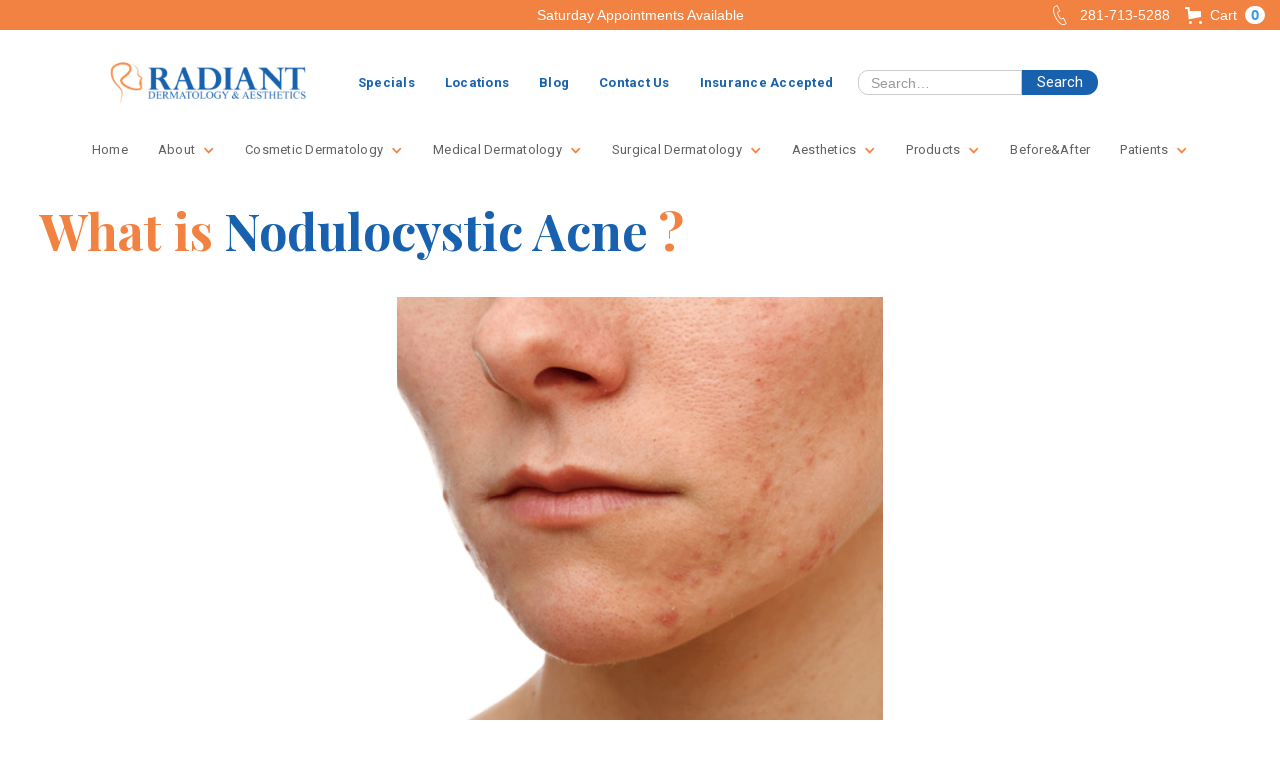

--- FILE ---
content_type: text/html
request_url: https://www.radiantdermtx.com/medical-dermatology/nodulocystic-acne
body_size: 16877
content:
<!DOCTYPE html><!-- Last Published: Sat Jan 17 2026 02:16:03 GMT+0000 (Coordinated Universal Time) -->
<html data-wf-domain="www.radiantdermtx.com" data-wf-page="634ddcd42a77168862c0635a" data-wf-site="6310b6791bbf805e2adb72d7" lang="en" data-wf-collection="634ddcd42a77160907c06358" data-wf-item-slug="nodulocystic-acne">
  <head>
    <meta charset="utf-8" />
    <title></title>
    <meta content="" name="description" />
    <meta content="width=device-width, initial-scale=1" name="viewport" />
    <meta content="QtVlzjro60LIxzolbcjwc6tCdQauf_nFiEkRCRwCEUA" name="google-site-verification" />
    <link href="https://cdn.prod.website-files.com/6310b6791bbf805e2adb72d7/css/radiant-dermatologic.webflow.shared.cf00ad140.css" rel="stylesheet" type="text/css" integrity="sha384-zwCtFAwY1XbRhagDC/cTu8BhbeogbiG62PBN9teWRauHAtQt0zpQsRj9BogKcLTE" crossorigin="anonymous" />
    <link href="https://fonts.googleapis.com" rel="preconnect" />
    <link href="https://fonts.gstatic.com" rel="preconnect" crossorigin="anonymous" />
    <script src="https://ajax.googleapis.com/ajax/libs/webfont/1.6.26/webfont.js" type="text/javascript"></script>
    <script type="text/javascript">
      WebFont.load({
        google: {
          families: ["Open Sans:300,300italic,400,400italic,600,600italic,700,700italic,800,800italic", "Montserrat:100,100italic,200,200italic,300,300italic,400,400italic,500,500italic,600,600italic,700,700italic,800,800italic,900,900italic", "Inconsolata:400,700", "PT Serif:400,400italic,700,700italic", "Lato:100,100italic,300,300italic,400,400italic,700,700italic,900,900italic", "Playfair Display:regular,500,700", "Roboto:300,regular,italic,500,700,900", "Playfair Display:regular"]
        }
      });
    </script>
    <script type="text/javascript">
      ! function(o, c) {
        var n = c.documentElement,
          t = " w-mod-";
        n.className += t + "js", ("ontouchstart" in o || o.DocumentTouch && c instanceof DocumentTouch) && (n.className += t + "touch")
      }(window, document);
    </script>
    <link href="https://cdn.prod.website-files.com/6310b6791bbf805e2adb72d7/63af69c1ea6dbc2b96d1dd2d_Radiant-derm-tx-favicon.jpg" rel="shortcut icon" type="image/x-icon" />
    <link href="https://cdn.prod.website-files.com/6310b6791bbf805e2adb72d7/63af6a2b83088c7a7054ae84_Radiant-webclip-image.jpg" rel="apple-touch-icon" />
    <link href="https://www.radiantdermtx.com//medical-dermatology/nodulocystic-acne" rel="canonical" />
    <script async="" src="https://www.googletagmanager.com/gtag/js?id=UA-214166083-1"></script>
    <script type="text/javascript">
      window.dataLayer = window.dataLayer || [];

      function gtag() {
        dataLayer.push(arguments);
      }
      gtag('js', new Date());
      gtag('config', 'UA-214166083-1', {
        'anonymize_ip': false
      });
    </script>
    <script type="text/javascript">
      ! function(f, b, e, v, n, t, s) {
        if (f.fbq) return;
        n = f.fbq = function() {
          n.callMethod ? n.callMethod.apply(n, arguments) : n.queue.push(arguments)
        };
        if (!f._fbq) f._fbq = n;
        n.push = n;
        n.loaded = !0;
        n.version = '2.0';
        n.agent = 'plwebflow';
        n.queue = [];
        t = b.createElement(e);
        t.async = !0;
        t.src = v;
        s = b.getElementsByTagName(e)[0];
        s.parentNode.insertBefore(t, s)
      }(window, document, 'script', 'https://connect.facebook.net/en_US/fbevents.js');
      fbq('init', '682217470332146');
      fbq('track', 'PageView');
    </script>
    <meta charset="UTF-8">
    <meta http-equiv="Content-type" content="text/html;charset=UTF-8" />

    <!-- Google Tag Manager -->
    <script>
      (function(w, d, s, l, i) {
        w[l] = w[l] || [];
        w[l].push({
          'gtm.start': new Date().getTime(),
          event: 'gtm.js'
        });
        var f = d.getElementsByTagName(s)[0],
          j = d.createElement(s),
          dl = l != 'dataLayer' ? '&l=' + l : '';
        j.async = true;
        j.src =
          'https://www.googletagmanager.com/gtm.js?id=' + i + dl;
        f.parentNode.insertBefore(j, f);
      })(window, document, 'script', 'dataLayer', 'GTM-K9CNDLL');
    </script>
    <!-- End Google Tag Manager -->

    <!-- Google Tag Manager -->
    <script>
      (function(w, d, s, l, i) {
        w[l] = w[l] || [];
        w[l].push({
          'gtm.start': new Date().getTime(),
          event: 'gtm.js'
        });
        var f = d.getElementsByTagName(s)[0],
          j = d.createElement(s),
          dl = l != 'dataLayer' ? '&l=' + l : '';
        j.async = true;
        j.src =
          'https://www.googletagmanager.com/gtm.js?id=' + i + dl;
        f.parentNode.insertBefore(j, f);
      })(window, document, 'script', 'dataLayer', 'GTM-T4S7FN9F');
    </script>
    <!-- End Google Tag Manager -->
    <meta name="google-site-verification" content="TPzirYNChlNYZVQC-c8tDGGz7FEPUonts6l24zxmMZw" />

    <style>
      .fix-medical-columns {
        height: 100%;
        display: block;
      }

      @media (max-width: 479px) {
        .hero-section.services {
          height: 111vh !important;
        }
      }
    </style>
    <script type="text/javascript">
      window.__WEBFLOW_CURRENCY_SETTINGS = {
        "currencyCode": "USD",
        "symbol": "$",
        "decimal": ".",
        "fractionDigits": 2,
        "group": ",",
        "template": "{{wf {\"path\":\"symbol\",\"type\":\"PlainText\"} }} {{wf {\"path\":\"amount\",\"type\":\"CommercePrice\"} }} {{wf {\"path\":\"currencyCode\",\"type\":\"PlainText\"} }}",
        "hideDecimalForWholeNumbers": false
      };
    </script>
  </head>
  <body>
    <div class="prenav">
      <div class="container-7 w-container">
        <div class="div-block-28">
          <div class="w-layout-blockcontainer container-58 w-container">
            <div class="text-block-63">Saturday Appointments Available</div>
          </div><img src="https://cdn.prod.website-files.com/6310b6791bbf805e2adb72d7/646250b2307a92bd509cbcae_phone.png" loading="lazy" alt="Phone logo" class="imagesocialnav" /><a href="tel:281-713-5288" class="link-7 w-inline-block">281-713-5288</a>
          <div data-node-type="commerce-cart-wrapper" data-open-product="" data-wf-cart-type="modal" data-wf-cart-query="query Dynamo3 {
  database {
    id
    commerceOrder {
      comment
      extraItems {
        name
        pluginId
        pluginName
        price {
          decimalValue
          string
          unit
          value
        }
      }
      id
      startedOn
      statusFlags {
        hasDownloads
        hasSubscription
        isFreeOrder
        requiresShipping
      }
      subtotal {
        decimalValue
        string
        unit
        value
      }
      total {
        decimalValue
        string
        unit
        value
      }
      updatedOn
      userItems {
        count
        id
        price {
          value
          unit
          decimalValue
          string
        }
        product {
          id
          cmsLocaleId
          draft
          archived
          f_ec_product_type_2dr10dr: productType {
            id
            name
          }
          f_name_: name
          f_sku_properties_3dr: skuProperties {
            id
            name
            enum {
              id
              name
              slug
            }
          }
        }
        rowTotal {
          decimalValue
          string
          unit
          value
        }
        sku {
          cmsLocaleId
          draft
          archived
          f_main_image_4dr: mainImage {
            url
            file {
              size
              origFileName
              createdOn
              updatedOn
              mimeType
              width
              height
              variants {
                origFileName
                quality
                height
                width
                s3Url
                error
                size
              }
            }
            alt
          }
          f_sku_values_3dr: skuValues {
            property {
              id
            }
            value {
              id
            }
          }
          id
        }
        subscriptionFrequency
        subscriptionInterval
        subscriptionTrial
      }
      userItemsCount
    }
  }
  site {
    commerce {
      id
      businessAddress {
        country
      }
      defaultCountry
      defaultCurrency
      quickCheckoutEnabled
    }
  }
}" data-wf-page-link-href-prefix="" class="w-commerce-commercecartwrapper products-cart"><a href="#" data-node-type="commerce-cart-open-link" aria-haspopup="dialog" aria-label="Open cart" role="button" class="w-commerce-commercecartopenlink cart-button w-inline-block"><svg class="w-commerce-commercecartopenlinkicon" width="17px" height="17px" viewBox="0 0 17 17">
                <g stroke="none" stroke-width="1" fill="none" fill-rule="evenodd">
                  <path d="M2.60592789,2 L0,2 L0,0 L4.39407211,0 L4.84288393,4 L16,4 L16,9.93844589 L3.76940945,12.3694378 L2.60592789,2 Z M15.5,17 C14.6715729,17 14,16.3284271 14,15.5 C14,14.6715729 14.6715729,14 15.5,14 C16.3284271,14 17,14.6715729 17,15.5 C17,16.3284271 16.3284271,17 15.5,17 Z M5.5,17 C4.67157288,17 4,16.3284271 4,15.5 C4,14.6715729 4.67157288,14 5.5,14 C6.32842712,14 7,14.6715729 7,15.5 C7,16.3284271 6.32842712,17 5.5,17 Z" fill="currentColor" fill-rule="nonzero"></path>
                </g>
              </svg>
              <div class="w-inline-block">Cart</div>
              <div data-wf-bindings="%5B%7B%22innerHTML%22%3A%7B%22type%22%3A%22Number%22%2C%22filter%22%3A%7B%22type%22%3A%22numberPrecision%22%2C%22params%22%3A%5B%220%22%2C%22numberPrecision%22%5D%7D%2C%22dataPath%22%3A%22database.commerceOrder.userItemsCount%22%7D%7D%5D" class="w-commerce-commercecartopenlinkcount cart-quantity">0</div>
            </a>
            <div data-node-type="commerce-cart-container-wrapper" style="display:none" class="w-commerce-commercecartcontainerwrapper w-commerce-commercecartcontainerwrapper--cartType-modal">
              <div role="dialog" data-node-type="commerce-cart-container" class="w-commerce-commercecartcontainer">
                <div class="w-commerce-commercecartheader">
                  <h4 class="w-commerce-commercecartheading">Your Cart</h4><a href="#" data-node-type="commerce-cart-close-link" role="button" aria-label="Close cart" class="w-commerce-commercecartcloselink w-inline-block"><svg width="16px" height="16px" viewBox="0 0 16 16">
                      <g stroke="none" stroke-width="1" fill="none" fill-rule="evenodd">
                        <g fill-rule="nonzero" fill="#333333">
                          <polygon points="6.23223305 8 0.616116524 13.6161165 2.38388348 15.3838835 8 9.76776695 13.6161165 15.3838835 15.3838835 13.6161165 9.76776695 8 15.3838835 2.38388348 13.6161165 0.616116524 8 6.23223305 2.38388348 0.616116524 0.616116524 2.38388348 6.23223305 8"></polygon>
                        </g>
                      </g>
                    </svg></a>
                </div>
                <div class="w-commerce-commercecartformwrapper">
                  <form data-node-type="commerce-cart-form" style="display:none" class="w-commerce-commercecartform">
                    <script type="text/x-wf-template" id="wf-template-7bf6b8ee-8730-6037-8287-0bd6a6e87b2c">%3Cdiv%20class%3D%22w-commerce-commercecartitem%22%3E%3Cimg%20data-wf-bindings%3D%22%255B%257B%2522src%2522%253A%257B%2522type%2522%253A%2522ImageRef%2522%252C%2522filter%2522%253A%257B%2522type%2522%253A%2522identity%2522%252C%2522params%2522%253A%255B%255D%257D%252C%2522dataPath%2522%253A%2522database.commerceOrder.userItems%255B%255D.sku.f_main_image_4dr%2522%257D%257D%255D%22%20src%3D%22%22%20alt%3D%22%22%20class%3D%22w-commerce-commercecartitemimage%20w-dyn-bind-empty%22%2F%3E%3Cdiv%20class%3D%22w-commerce-commercecartiteminfo%22%3E%3Cdiv%20data-wf-bindings%3D%22%255B%257B%2522innerHTML%2522%253A%257B%2522type%2522%253A%2522PlainText%2522%252C%2522filter%2522%253A%257B%2522type%2522%253A%2522identity%2522%252C%2522params%2522%253A%255B%255D%257D%252C%2522dataPath%2522%253A%2522database.commerceOrder.userItems%255B%255D.product.f_name_%2522%257D%257D%255D%22%20class%3D%22w-commerce-commercecartproductname%20w-dyn-bind-empty%22%3E%3C%2Fdiv%3E%3Cdiv%20data-wf-bindings%3D%22%255B%257B%2522innerHTML%2522%253A%257B%2522type%2522%253A%2522CommercePrice%2522%252C%2522filter%2522%253A%257B%2522type%2522%253A%2522price%2522%252C%2522params%2522%253A%255B%255D%257D%252C%2522dataPath%2522%253A%2522database.commerceOrder.userItems%255B%255D.price%2522%257D%257D%255D%22%3E%24%C2%A00.00%C2%A0USD%3C%2Fdiv%3E%3Cscript%20type%3D%22text%2Fx-wf-template%22%20id%3D%22wf-template-7bf6b8ee-8730-6037-8287-0bd6a6e87b32%22%3E%253Cli%253E%253Cspan%2520data-wf-bindings%253D%2522%25255B%25257B%252522innerHTML%252522%25253A%25257B%252522type%252522%25253A%252522PlainText%252522%25252C%252522filter%252522%25253A%25257B%252522type%252522%25253A%252522identity%252522%25252C%252522params%252522%25253A%25255B%25255D%25257D%25252C%252522dataPath%252522%25253A%252522database.commerceOrder.userItems%25255B%25255D.product.f_sku_properties_3dr%25255B%25255D.name%252522%25257D%25257D%25255D%2522%2520class%253D%2522w-dyn-bind-empty%2522%253E%253C%252Fspan%253E%253Cspan%253E%253A%2520%253C%252Fspan%253E%253Cspan%2520data-wf-bindings%253D%2522%25255B%25257B%252522innerHTML%252522%25253A%25257B%252522type%252522%25253A%252522CommercePropValues%252522%25252C%252522filter%252522%25253A%25257B%252522type%252522%25253A%252522identity%252522%25252C%252522params%252522%25253A%25255B%25255D%25257D%25252C%252522dataPath%252522%25253A%252522database.commerceOrder.userItems%25255B%25255D.product.f_sku_properties_3dr%25255B%25255D%252522%25257D%25257D%25255D%2522%2520class%253D%2522w-dyn-bind-empty%2522%253E%253C%252Fspan%253E%253C%252Fli%253E%3C%2Fscript%3E%3Cul%20data-wf-bindings%3D%22%255B%257B%2522optionSets%2522%253A%257B%2522type%2522%253A%2522CommercePropTable%2522%252C%2522filter%2522%253A%257B%2522type%2522%253A%2522identity%2522%252C%2522params%2522%253A%255B%255D%257D%252C%2522dataPath%2522%253A%2522database.commerceOrder.userItems%255B%255D.product.f_sku_properties_3dr%5B%5D%2522%257D%257D%252C%257B%2522optionValues%2522%253A%257B%2522type%2522%253A%2522CommercePropValues%2522%252C%2522filter%2522%253A%257B%2522type%2522%253A%2522identity%2522%252C%2522params%2522%253A%255B%255D%257D%252C%2522dataPath%2522%253A%2522database.commerceOrder.userItems%255B%255D.sku.f_sku_values_3dr%2522%257D%257D%255D%22%20class%3D%22w-commerce-commercecartoptionlist%22%20data-wf-collection%3D%22database.commerceOrder.userItems%255B%255D.product.f_sku_properties_3dr%22%20data-wf-template-id%3D%22wf-template-7bf6b8ee-8730-6037-8287-0bd6a6e87b32%22%3E%3Cli%3E%3Cspan%20data-wf-bindings%3D%22%255B%257B%2522innerHTML%2522%253A%257B%2522type%2522%253A%2522PlainText%2522%252C%2522filter%2522%253A%257B%2522type%2522%253A%2522identity%2522%252C%2522params%2522%253A%255B%255D%257D%252C%2522dataPath%2522%253A%2522database.commerceOrder.userItems%255B%255D.product.f_sku_properties_3dr%255B%255D.name%2522%257D%257D%255D%22%20class%3D%22w-dyn-bind-empty%22%3E%3C%2Fspan%3E%3Cspan%3E%3A%20%3C%2Fspan%3E%3Cspan%20data-wf-bindings%3D%22%255B%257B%2522innerHTML%2522%253A%257B%2522type%2522%253A%2522CommercePropValues%2522%252C%2522filter%2522%253A%257B%2522type%2522%253A%2522identity%2522%252C%2522params%2522%253A%255B%255D%257D%252C%2522dataPath%2522%253A%2522database.commerceOrder.userItems%255B%255D.product.f_sku_properties_3dr%255B%255D%2522%257D%257D%255D%22%20class%3D%22w-dyn-bind-empty%22%3E%3C%2Fspan%3E%3C%2Fli%3E%3C%2Ful%3E%3Ca%20href%3D%22%23%22%20role%3D%22button%22%20aria-label%3D%22Remove%20item%20from%20cart%22%20data-wf-bindings%3D%22%255B%257B%2522data-commerce-sku-id%2522%253A%257B%2522type%2522%253A%2522ItemRef%2522%252C%2522filter%2522%253A%257B%2522type%2522%253A%2522identity%2522%252C%2522params%2522%253A%255B%255D%257D%252C%2522dataPath%2522%253A%2522database.commerceOrder.userItems%255B%255D.sku.id%2522%257D%257D%255D%22%20class%3D%22w-inline-block%22%20data-wf-cart-action%3D%22remove-item%22%20data-commerce-sku-id%3D%22%22%3E%3Cdiv%3ERemove%3C%2Fdiv%3E%3C%2Fa%3E%3C%2Fdiv%3E%3Cinput%20aria-label%3D%22Update%20quantity%22%20data-wf-bindings%3D%22%255B%257B%2522value%2522%253A%257B%2522type%2522%253A%2522Number%2522%252C%2522filter%2522%253A%257B%2522type%2522%253A%2522numberPrecision%2522%252C%2522params%2522%253A%255B%25220%2522%252C%2522numberPrecision%2522%255D%257D%252C%2522dataPath%2522%253A%2522database.commerceOrder.userItems%255B%255D.count%2522%257D%257D%252C%257B%2522data-commerce-sku-id%2522%253A%257B%2522type%2522%253A%2522ItemRef%2522%252C%2522filter%2522%253A%257B%2522type%2522%253A%2522identity%2522%252C%2522params%2522%253A%255B%255D%257D%252C%2522dataPath%2522%253A%2522database.commerceOrder.userItems%255B%255D.sku.id%2522%257D%257D%255D%22%20data-wf-conditions%3D%22%257B%2522condition%2522%253A%257B%2522fields%2522%253A%257B%2522product%253Aec-product-type%2522%253A%257B%2522ne%2522%253A%2522e348fd487d0102946c9179d2a94bb613%2522%252C%2522type%2522%253A%2522Option%2522%257D%257D%257D%252C%2522dataPath%2522%253A%2522database.commerceOrder.userItems%255B%255D%2522%257D%22%20class%3D%22w-commerce-commercecartquantity%22%20required%3D%22%22%20pattern%3D%22%5E%5B0-9%5D%2B%24%22%20inputMode%3D%22numeric%22%20type%3D%22number%22%20name%3D%22quantity%22%20autoComplete%3D%22off%22%20data-wf-cart-action%3D%22update-item-quantity%22%20data-commerce-sku-id%3D%22%22%20value%3D%221%22%2F%3E%3C%2Fdiv%3E</script>
                    <div class="w-commerce-commercecartlist" data-wf-collection="database.commerceOrder.userItems" data-wf-template-id="wf-template-7bf6b8ee-8730-6037-8287-0bd6a6e87b2c">
                      <div class="w-commerce-commercecartitem"><img data-wf-bindings="%5B%7B%22src%22%3A%7B%22type%22%3A%22ImageRef%22%2C%22filter%22%3A%7B%22type%22%3A%22identity%22%2C%22params%22%3A%5B%5D%7D%2C%22dataPath%22%3A%22database.commerceOrder.userItems%5B%5D.sku.f_main_image_4dr%22%7D%7D%5D" src="" alt="" class="w-commerce-commercecartitemimage w-dyn-bind-empty" />
                        <div class="w-commerce-commercecartiteminfo">
                          <div data-wf-bindings="%5B%7B%22innerHTML%22%3A%7B%22type%22%3A%22PlainText%22%2C%22filter%22%3A%7B%22type%22%3A%22identity%22%2C%22params%22%3A%5B%5D%7D%2C%22dataPath%22%3A%22database.commerceOrder.userItems%5B%5D.product.f_name_%22%7D%7D%5D" class="w-commerce-commercecartproductname w-dyn-bind-empty"></div>
                          <div data-wf-bindings="%5B%7B%22innerHTML%22%3A%7B%22type%22%3A%22CommercePrice%22%2C%22filter%22%3A%7B%22type%22%3A%22price%22%2C%22params%22%3A%5B%5D%7D%2C%22dataPath%22%3A%22database.commerceOrder.userItems%5B%5D.price%22%7D%7D%5D">$ 0.00 USD</div>
                          <script type="text/x-wf-template" id="wf-template-7bf6b8ee-8730-6037-8287-0bd6a6e87b32">%3Cli%3E%3Cspan%20data-wf-bindings%3D%22%255B%257B%2522innerHTML%2522%253A%257B%2522type%2522%253A%2522PlainText%2522%252C%2522filter%2522%253A%257B%2522type%2522%253A%2522identity%2522%252C%2522params%2522%253A%255B%255D%257D%252C%2522dataPath%2522%253A%2522database.commerceOrder.userItems%255B%255D.product.f_sku_properties_3dr%255B%255D.name%2522%257D%257D%255D%22%20class%3D%22w-dyn-bind-empty%22%3E%3C%2Fspan%3E%3Cspan%3E%3A%20%3C%2Fspan%3E%3Cspan%20data-wf-bindings%3D%22%255B%257B%2522innerHTML%2522%253A%257B%2522type%2522%253A%2522CommercePropValues%2522%252C%2522filter%2522%253A%257B%2522type%2522%253A%2522identity%2522%252C%2522params%2522%253A%255B%255D%257D%252C%2522dataPath%2522%253A%2522database.commerceOrder.userItems%255B%255D.product.f_sku_properties_3dr%255B%255D%2522%257D%257D%255D%22%20class%3D%22w-dyn-bind-empty%22%3E%3C%2Fspan%3E%3C%2Fli%3E</script>
                          <ul data-wf-bindings="%5B%7B%22optionSets%22%3A%7B%22type%22%3A%22CommercePropTable%22%2C%22filter%22%3A%7B%22type%22%3A%22identity%22%2C%22params%22%3A%5B%5D%7D%2C%22dataPath%22%3A%22database.commerceOrder.userItems%5B%5D.product.f_sku_properties_3dr[]%22%7D%7D%2C%7B%22optionValues%22%3A%7B%22type%22%3A%22CommercePropValues%22%2C%22filter%22%3A%7B%22type%22%3A%22identity%22%2C%22params%22%3A%5B%5D%7D%2C%22dataPath%22%3A%22database.commerceOrder.userItems%5B%5D.sku.f_sku_values_3dr%22%7D%7D%5D" class="w-commerce-commercecartoptionlist" data-wf-collection="database.commerceOrder.userItems%5B%5D.product.f_sku_properties_3dr" data-wf-template-id="wf-template-7bf6b8ee-8730-6037-8287-0bd6a6e87b32">
                            <li><span data-wf-bindings="%5B%7B%22innerHTML%22%3A%7B%22type%22%3A%22PlainText%22%2C%22filter%22%3A%7B%22type%22%3A%22identity%22%2C%22params%22%3A%5B%5D%7D%2C%22dataPath%22%3A%22database.commerceOrder.userItems%5B%5D.product.f_sku_properties_3dr%5B%5D.name%22%7D%7D%5D" class="w-dyn-bind-empty"></span><span>: </span><span data-wf-bindings="%5B%7B%22innerHTML%22%3A%7B%22type%22%3A%22CommercePropValues%22%2C%22filter%22%3A%7B%22type%22%3A%22identity%22%2C%22params%22%3A%5B%5D%7D%2C%22dataPath%22%3A%22database.commerceOrder.userItems%5B%5D.product.f_sku_properties_3dr%5B%5D%22%7D%7D%5D" class="w-dyn-bind-empty"></span></li>
                          </ul><a href="#" role="button" aria-label="Remove item from cart" data-wf-bindings="%5B%7B%22data-commerce-sku-id%22%3A%7B%22type%22%3A%22ItemRef%22%2C%22filter%22%3A%7B%22type%22%3A%22identity%22%2C%22params%22%3A%5B%5D%7D%2C%22dataPath%22%3A%22database.commerceOrder.userItems%5B%5D.sku.id%22%7D%7D%5D" class="w-inline-block" data-wf-cart-action="remove-item" data-commerce-sku-id="">
                            <div>Remove</div>
                          </a>
                        </div><input aria-label="Update quantity" data-wf-bindings="%5B%7B%22value%22%3A%7B%22type%22%3A%22Number%22%2C%22filter%22%3A%7B%22type%22%3A%22numberPrecision%22%2C%22params%22%3A%5B%220%22%2C%22numberPrecision%22%5D%7D%2C%22dataPath%22%3A%22database.commerceOrder.userItems%5B%5D.count%22%7D%7D%2C%7B%22data-commerce-sku-id%22%3A%7B%22type%22%3A%22ItemRef%22%2C%22filter%22%3A%7B%22type%22%3A%22identity%22%2C%22params%22%3A%5B%5D%7D%2C%22dataPath%22%3A%22database.commerceOrder.userItems%5B%5D.sku.id%22%7D%7D%5D" data-wf-conditions="%7B%22condition%22%3A%7B%22fields%22%3A%7B%22product%3Aec-product-type%22%3A%7B%22ne%22%3A%22e348fd487d0102946c9179d2a94bb613%22%2C%22type%22%3A%22Option%22%7D%7D%7D%2C%22dataPath%22%3A%22database.commerceOrder.userItems%5B%5D%22%7D" class="w-commerce-commercecartquantity" required="" pattern="^[0-9]+$" inputMode="numeric" type="number" name="quantity" autoComplete="off" data-wf-cart-action="update-item-quantity" data-commerce-sku-id="" value="1" />
                      </div>
                    </div>
                    <div class="w-commerce-commercecartfooter">
                      <div aria-atomic="true" aria-live="polite" class="w-commerce-commercecartlineitem">
                        <div>Subtotal</div>
                        <div data-wf-bindings="%5B%7B%22innerHTML%22%3A%7B%22type%22%3A%22CommercePrice%22%2C%22filter%22%3A%7B%22type%22%3A%22price%22%2C%22params%22%3A%5B%5D%7D%2C%22dataPath%22%3A%22database.commerceOrder.subtotal%22%7D%7D%5D" class="w-commerce-commercecartordervalue"></div>
                      </div>
                      <div>
                        <div data-node-type="commerce-cart-quick-checkout-actions" style="display:none"><a role="button" tabindex="0" aria-label="Apple Pay" aria-haspopup="dialog" data-node-type="commerce-cart-apple-pay-button" style="background-image:-webkit-named-image(apple-pay-logo-white);background-size:100% 50%;background-position:50% 50%;background-repeat:no-repeat" class="w-commerce-commercecartapplepaybutton" tabindex="0">
                            <div></div>
                          </a><a role="button" tabindex="0" aria-haspopup="dialog" data-node-type="commerce-cart-quick-checkout-button" style="display:none" class="w-commerce-commercecartquickcheckoutbutton"><svg class="w-commerce-commercequickcheckoutgoogleicon" xmlns="http://www.w3.org/2000/svg" xmlns:xlink="http://www.w3.org/1999/xlink" width="16" height="16" viewBox="0 0 16 16">
                              <defs>
                                <polygon id="google-mark-a" points="0 .329 3.494 .329 3.494 7.649 0 7.649"></polygon>
                                <polygon id="google-mark-c" points=".894 0 13.169 0 13.169 6.443 .894 6.443"></polygon>
                              </defs>
                              <g fill="none" fill-rule="evenodd">
                                <path fill="#4285F4" d="M10.5967,12.0469 L10.5967,14.0649 L13.1167,14.0649 C14.6047,12.6759 15.4577,10.6209 15.4577,8.1779 C15.4577,7.6339 15.4137,7.0889 15.3257,6.5559 L7.8887,6.5559 L7.8887,9.6329 L12.1507,9.6329 C11.9767,10.6119 11.4147,11.4899 10.5967,12.0469"></path>
                                <path fill="#34A853" d="M7.8887,16 C10.0137,16 11.8107,15.289 13.1147,14.067 C13.1147,14.066 13.1157,14.065 13.1167,14.064 L10.5967,12.047 C10.5877,12.053 10.5807,12.061 10.5727,12.067 C9.8607,12.556 8.9507,12.833 7.8887,12.833 C5.8577,12.833 4.1387,11.457 3.4937,9.605 L0.8747,9.605 L0.8747,11.648 C2.2197,14.319 4.9287,16 7.8887,16"></path>
                                <g transform="translate(0 4)">
                                  <mask id="google-mark-b" fill="#fff">
                                    <use xlink:href="#google-mark-a"></use>
                                  </mask>
                                  <path fill="#FBBC04" d="M3.4639,5.5337 C3.1369,4.5477 3.1359,3.4727 3.4609,2.4757 L3.4639,2.4777 C3.4679,2.4657 3.4749,2.4547 3.4789,2.4427 L3.4939,0.3287 L0.8939,0.3287 C0.8799,0.3577 0.8599,0.3827 0.8459,0.4117 C-0.2821,2.6667 -0.2821,5.3337 0.8459,7.5887 L0.8459,7.5997 C0.8549,7.6167 0.8659,7.6317 0.8749,7.6487 L3.4939,5.6057 C3.4849,5.5807 3.4729,5.5587 3.4639,5.5337" mask="url(#google-mark-b)"></path>
                                </g>
                                <mask id="google-mark-d" fill="#fff">
                                  <use xlink:href="#google-mark-c"></use>
                                </mask>
                                <path fill="#EA4335" d="M0.894,4.3291 L3.478,6.4431 C4.113,4.5611 5.843,3.1671 7.889,3.1671 C9.018,3.1451 10.102,3.5781 10.912,4.3671 L13.169,2.0781 C11.733,0.7231 9.85,-0.0219 7.889,0.0001 C4.941,0.0001 2.245,1.6791 0.894,4.3291" mask="url(#google-mark-d)"></path>
                              </g>
                            </svg><svg class="w-commerce-commercequickcheckoutmicrosofticon" xmlns="http://www.w3.org/2000/svg" width="16" height="16" viewBox="0 0 16 16">
                              <g fill="none" fill-rule="evenodd">
                                <polygon fill="#F05022" points="7 7 1 7 1 1 7 1"></polygon>
                                <polygon fill="#7DB902" points="15 7 9 7 9 1 15 1"></polygon>
                                <polygon fill="#00A4EE" points="7 15 1 15 1 9 7 9"></polygon>
                                <polygon fill="#FFB700" points="15 15 9 15 9 9 15 9"></polygon>
                              </g>
                            </svg>
                            <div>Pay with browser.</div>
                          </a></div><a href="/checkout" value="Continue to Checkout" data-node-type="cart-checkout-button" class="w-commerce-commercecartcheckoutbutton" data-loading-text="Hang Tight...">Continue to Checkout</a>
                      </div>
                    </div>
                  </form>
                  <div class="w-commerce-commercecartemptystate">
                    <div aria-live="polite" aria-label="This cart is empty">No items found.</div>
                  </div>
                  <div aria-live="assertive" style="display:none" data-node-type="commerce-cart-error" class="w-commerce-commercecarterrorstate">
                    <div class="w-cart-error-msg" data-w-cart-quantity-error="Product is not available in this quantity." data-w-cart-general-error="Something went wrong when adding this item to the cart." data-w-cart-checkout-error="Checkout is disabled on this site." data-w-cart-cart_order_min-error="The order minimum was not met. Add more items to your cart to continue." data-w-cart-subscription_error-error="Before you purchase, please use your email invite to verify your address so we can send order updates.">Product is not available in this quantity.</div>
                  </div>
                </div>
              </div>
            </div>
          </div>
        </div>
      </div>
    </div>
    <div class="navbar-no-shadow">
      <div id="navbar" data-animation="default" data-collapse="medium" data-duration="400" data-easing="ease" data-easing2="ease" role="banner" class="navbar-no-shadow-container w-nav">
        <div class="container-9 w-container"><a href="/" class="brand-2 w-nav-brand"><img width="500" height="500" alt="radiant-dermatologic logo" src="https://cdn.prod.website-files.com/6310b6791bbf805e2adb72d7/6310b93cc5a001057a733b1e_image%201.png" loading="lazy" srcset="https://cdn.prod.website-files.com/6310b6791bbf805e2adb72d7/6310b93cc5a001057a733b1e_image%201-p-500.png 500w, https://cdn.prod.website-files.com/6310b6791bbf805e2adb72d7/6310b93cc5a001057a733b1e_image%201.png 513w" sizes="(max-width: 767px) 98vw, 500px" class="image-21" /></a>
          <nav role="navigation" class="topheader w-nav-menu">
            <ul role="list" class="nav-menu-2 w-list-unstyled">
              <li class="list-item-3"><a href="/specials" class="nav-link upperheader toptittle">Specials</a></li>
              <li class="list-item-3"><a href="/locations" class="nav-link upperheader toptittle">Locations</a></li>
              <li class="list-item-3"><a href="/blog" class="nav-link upperheader toptittle">Blog</a></li>
              <li class="list-item-3"><a href="/contact-us" class="nav-link upperheader toptittle">Contact Us</a></li>
              <li class="list-item-3"><a href="/insurance" class="nav-link upperheader toptittle">Insurance Accepted</a></li>
              <li class="list-item-3">
                <form action="/search" class="search-2 w-form"><input class="search-input w-input" maxlength="256" name="query" placeholder="Search…" type="search" id="search-nav" required="" /><input type="submit" class="search-button-2 w-button" value="Search" /></form>
              </li>
            </ul>
          </nav>
          <div class="menu-button-4 w-nav-button">
            <div class="icon-4 w-icon-nav-menu"></div>
          </div>
        </div>
        <div class="container-regular">
          <nav role="navigation" class="nav-menu-wrapper w-nav-menu">
            <ul role="list" class="nav-menu-2 w-list-unstyled">
              <li class="list-item-2 fix-item-on-mobile"><a href="/" class="nav-link fix-link-on-mobile">Home</a></li>
              <li class="list-item-2 fix-item-on-mobile">
                <div data-delay="0" data-hover="true" class="nav-dropdown w-dropdown">
                  <div class="nav-dropdown-toggle remove-space-from-nav w-dropdown-toggle">
                    <div class="nav-dropdown-icon remove-icon-on-mobile w-icon-dropdown-toggle"></div><a href="/about-us" class="link-block-10 w-inline-block">
                      <div class="text-block-8">About</div>
                    </a>
                  </div>
                  <nav class="nav-dropdown-list shadow-three mobile-shadow-hide w-dropdown-list">
                    <div class="div-block-26 fix-this-block-on-mobile"><a href="/about-us" class="nav-dropdown-link fix-this-link-item-on-mobile w-dropdown-link">Our Story</a></div>
                    <div class="div-block-26 fix-this-block-on-mobile"><a href="/providers-staff" class="nav-dropdown-link fix-this-link-item-on-mobile w-dropdown-link">Providers &amp; Staff</a></div>
                  </nav>
                </div>
              </li>
              <li class="list-item-2 fix-item-on-mobile">
                <div data-delay="0" data-hover="true" class="nav-dropdown w-dropdown">
                  <div class="nav-dropdown-toggle remove-space-from-nav w-dropdown-toggle">
                    <div class="nav-dropdown-icon remove-icon-on-mobile w-icon-dropdown-toggle"></div><a href="/cosmetic-dermatology" class="link-block-9 w-inline-block">
                      <div class="text-block-8">Cosmetic Dermatology</div>
                    </a>
                  </div>
                  <nav class="nav-dropdown-list shadow-three mobile-shadow-hide w-dropdown-list">
                    <div class="div-block-26 fix-this-block-on-mobile"><a href="https://www.radiantdermtx.com/cosmetic-dermatology/dysport" class="nav-dropdown-link fix-this-link-item-on-mobile w-dropdown-link">Dysport</a></div>
                    <div class="div-block-26 fix-this-block-on-mobile"><a href="https://www.radiantdermtx.com/cosmetic-dermatology/botox" class="nav-dropdown-link fix-this-link-item-on-mobile w-dropdown-link">Botox</a></div>
                    <div class="div-block-26 fix-this-block-on-mobile"><a href="https://www.radiantdermtx.com/cosmetic-dermatology/kybella" class="nav-dropdown-link fix-this-link-item-on-mobile w-dropdown-link">Kybella</a></div>
                    <div data-delay="0" data-hover="true" class="dropdown-3 hide-this-dropdown w-dropdown">
                      <div class="nav-dropdown-link w-dropdown-toggle"><a href="https://www.radiantdermtx.com/cosmetic-dermatology/dermal-fillers-2" class="text-block-18 link-block orange-color w-inline-block">Dermal Fillers</a>
                        <div class="icon-10 w-icon-dropdown-toggle"></div>
                      </div>
                      <nav class="dropdown-list-2 dermal-fillers w-dropdown-list"><a href="https://www.radiantdermtx.com/cosmetic-dermatology/dermal-fillers-2" class="nav-dropdown-link w-dropdown-link">Restylane</a><a href="https://www.radiantdermtx.com/cosmetic-dermatology/dermal-fillers-2" class="nav-dropdown-link w-dropdown-link">Restylane Contour</a><a href="https://www.radiantdermtx.com/cosmetic-dermatology/dermal-fillers-2" class="nav-dropdown-link w-dropdown-link">Restylane Lyft</a><a href="https://www.radiantdermtx.com/cosmetic-dermatology/dermal-fillers-2" class="nav-dropdown-link w-dropdown-link">Restylane Defyne</a><a href="https://www.radiantdermtx.com/cosmetic-dermatology/dermal-fillers-2" class="nav-dropdown-link w-dropdown-link">Restylane Kysse</a></nav>
                    </div>
                    <div class="div-block-26 fix-this-block-on-mobile"><a href="https://www.radiantdermtx.com/cosmetic-dermatology/dermal-fillers-2" class="nav-dropdown-link fix-this-link-item-on-mobile w-dropdown-link">Dermal Fillers</a></div>
                  </nav>
                </div>
              </li>
              <li class="list-item-2 fix-item-on-mobile">
                <div data-delay="0" data-hover="true" class="nav-dropdown w-dropdown">
                  <div class="nav-dropdown-toggle remove-space-from-nav w-dropdown-toggle">
                    <div class="nav-dropdown-icon remove-icon-on-mobile w-icon-dropdown-toggle"></div><a href="/medical-dermatology" class="link-block-11 w-inline-block">
                      <div class="text-block-8">Medical Dermatology</div>
                    </a>
                  </div>
                  <nav class="nav-dropdown-list shadow-three mobile-shadow-hide w-dropdown-list">
                    <div class="div-block-26 fix-this-block-on-mobile">
                      <div data-delay="0" data-hover="true" class="hoverfull w-dropdown">
                        <div class="nav-dropdown-link fix-this-link-item-on-mobile w-dropdown-toggle">
                          <div class="remove-icon-on-mobile w-icon-dropdown-toggle"></div><a href="https://www.radiantdermtx.com/view-medical-dermatology/skin-cancer" class="nav-dropdown-icon">Skin Cancer</a>
                        </div>
                        <nav class="skin-c skin-cancer w-dropdown-list"><a href="https://www.radiantdermtx.com/view-medical-dermatology/skin-cancer/#conditions-treated" class="nav-dropdown-link fix-this-link-item-on-mobile w-dropdown-link">Actinic Keratosis (Precancerous Lesions)</a><a href="https://www.radiantdermtx.com/view-medical-dermatology/skin-cancer/#conditions-treated" class="nav-dropdown-link fix-this-link-item-on-mobile w-dropdown-link">Squamous Cell Carcinoma</a><a href="https://www.radiantdermtx.com/view-medical-dermatology/skin-cancer/#conditions-treated" class="nav-dropdown-link fix-this-link-item-on-mobile w-dropdown-link">Basal Cell Carcinoma</a><a href="https://www.radiantdermtx.com/view-medical-dermatology/skin-cancer/#conditions-treated" class="nav-dropdown-link fix-this-link-item-on-mobile w-dropdown-link">Melanoma</a></nav>
                      </div>
                    </div>
                    <div class="div-block-26 fix-this-block-on-mobile">
                      <div data-delay="0" data-hover="true" class="hoverfull w-dropdown">
                        <div class="nav-dropdown-link fix-this-link-item-on-mobile w-dropdown-toggle">
                          <div class="remove-icon-on-mobile w-icon-dropdown-toggle"></div><a href="https://www.radiantdermtx.com/view-medical-dermatology/acne" class="text-block-18 link-block orange-color w-inline-block">Acne</a>
                        </div>
                        <nav class="skin-c skin-c-big acne make-the-position-sticky w-dropdown-list"><a href="https://www.radiantdermtx.com/view-medical-dermatology/acne/#conditions-treated" class="nav-dropdown-link fix-this-link-item-on-mobile w-dropdown-link">Acne Vulgaris</a><a href="https://www.radiantdermtx.com/view-medical-dermatology/acne/#conditions-treated" class="nav-dropdown-link fix-this-link-item-on-mobile w-dropdown-link">Hormonal Acne</a><a href="https://www.radiantdermtx.com/view-medical-dermatology/acne/#conditions-treated" class="nav-dropdown-link fix-this-link-item-on-mobile w-dropdown-link">Comedonal Acne</a><a href="https://www.radiantdermtx.com/view-medical-dermatology/acne/#conditions-treated" class="nav-dropdown-link fix-this-link-item-on-mobile w-dropdown-link">Inflammatory Acne</a><a href="https://www.radiantdermtx.com/view-medical-dermatology/acne/#conditions-treated" class="nav-dropdown-link fix-this-link-item-on-mobile w-dropdown-link">Nodulocystic Acne</a><a href="https://www.radiantdermtx.com/view-medical-dermatology/acne/#conditions-treated" class="nav-dropdown-link fix-this-link-item-on-mobile w-dropdown-link">Acne Conglobata</a><a href="https://www.radiantdermtx.com/view-medical-dermatology/acne/#conditions-treated" class="nav-dropdown-link fix-this-link-item-on-mobile w-dropdown-link">Acne Keloidalis Nuchae</a><a href="https://www.radiantdermtx.com/view-medical-dermatology/acne/#conditions-treated" class="nav-dropdown-link fix-this-link-item-on-mobile w-dropdown-link">Acne Rosacea</a></nav>
                      </div>
                    </div>
                    <div class="div-block-26 fix-this-block-on-mobile">
                      <div data-delay="0" data-hover="true" class="hoverfull w-dropdown">
                        <div class="nav-dropdown-link fix-this-link-item-on-mobile w-dropdown-toggle">
                          <div class="remove-icon-on-mobile w-icon-dropdown-toggle"></div><a href="https://www.radiantdermtx.com/view-medical-dermatology/psoriasis" class="text-block-18 link-block orange-color w-inline-block">Psoriasis</a>
                        </div>
                        <nav class="column-right psoriasis w-dropdown-list"><a href="https://www.radiantdermtx.com/view-medical-dermatology/psoriasis/#conditions-treated" class="nav-dropdown-link fix-this-link-item-on-mobile w-dropdown-link">Generalized Plaque Psoriasis</a><a href="https://www.radiantdermtx.com/view-medical-dermatology/psoriasis/#conditions-treated" class="nav-dropdown-link fix-this-link-item-on-mobile w-dropdown-link">Guttate Psoriasis</a><a href="https://www.radiantdermtx.com/view-medical-dermatology/psoriasis/#conditions-treated" class="nav-dropdown-link fix-this-link-item-on-mobile w-dropdown-link">Inverse Psoriasis</a><a href="https://www.radiantdermtx.com/view-medical-dermatology/psoriasis/#conditions-treated" class="nav-dropdown-link fix-this-link-item-on-mobile w-dropdown-link">Nail Psoriasis</a><a href="https://www.radiantdermtx.com/view-medical-dermatology/psoriasis/#conditions-treated" class="nav-dropdown-link fix-this-link-item-on-mobile w-dropdown-link">Palmoplantar Psoriasis</a></nav>
                      </div>
                    </div>
                    <div class="div-block-26 fix-this-block-on-mobile">
                      <div data-delay="0" data-hover="true" class="hoverfull w-dropdown">
                        <div class="nav-dropdown-link fix-this-link-item-on-mobile w-dropdown-toggle">
                          <div class="remove-icon-on-mobile w-icon-dropdown-toggle"></div><a href="https://www.radiantdermtx.com/view-medical-dermatology/rashes" class="text-block-18 link-block orange-color w-inline-block">Rashes</a>
                        </div>
                        <nav class="column-right rashes make-the-position-sticky w-dropdown-list"><a href="https://www.radiantdermtx.com/view-medical-dermatology/rashes/#conditions-treated" class="nav-dropdown-link fix-this-link-item-on-mobile w-dropdown-link">Dermatitis Unspecified</a><a href="https://www.radiantdermtx.com/view-medical-dermatology/rashes/#conditions-treated" class="nav-dropdown-link fix-this-link-item-on-mobile w-dropdown-link">Folliculitis</a><a href="https://www.radiantdermtx.com/view-medical-dermatology/rashes/#conditions-treated" class="nav-dropdown-link fix-this-link-item-on-mobile w-dropdown-link">Eczema</a><a href="https://www.radiantdermtx.com/view-medical-dermatology/rashes/#conditions-treated" class="nav-dropdown-link fix-this-link-item-on-mobile w-dropdown-link">Tinea Versicolor</a><a href="https://www.radiantdermtx.com/view-medical-dermatology/rashes/#conditions-treated" class="nav-dropdown-link fix-this-link-item-on-mobile w-dropdown-link">Bullous Pemphigoid</a><a href="https://www.radiantdermtx.com/view-medical-dermatology/rashes/#conditions-treated" class="nav-dropdown-link fix-this-link-item-on-mobile w-dropdown-link">Shingles</a><a href="https://www.radiantdermtx.com/view-medical-dermatology/rashes/#conditions-treated" class="nav-dropdown-link fix-this-link-item-on-mobile w-dropdown-link">Atopic Dermatitis</a><a href="https://www.radiantdermtx.com/view-medical-dermatology/rashes/#conditions-treated" class="nav-dropdown-link fix-this-link-item-on-mobile w-dropdown-link">Rosacea</a><a href="https://www.radiantdermtx.com/view-medical-dermatology/rashes/#conditions-treated" class="nav-dropdown-link fix-this-link-item-on-mobile w-dropdown-link">Contact Dermatitis</a><a href="https://www.radiantdermtx.com/view-medical-dermatology/rashes/#conditions-treated" class="nav-dropdown-link fix-this-link-item-on-mobile w-dropdown-link">Scabies</a><a href="https://www.radiantdermtx.com/view-medical-dermatology/rashes/#conditions-treated" class="nav-dropdown-link fix-this-link-item-on-mobile w-dropdown-link">Keratosis Pilaris</a></nav>
                      </div>
                    </div>
                    <div class="div-block-26 fix-this-block-on-mobile">
                      <div data-delay="0" data-hover="true" class="hoverfull w-dropdown">
                        <div class="nav-dropdown-link fix-this-link-item-on-mobile w-dropdown-toggle">
                          <div class="remove-icon-on-mobile w-icon-dropdown-toggle"></div><a href="https://www.radiantdermtx.com/view-medical-dermatology/nail-conditions" class="text-block-18 link-block orange-color w-inline-block">Nail Conditions</a>
                        </div>
                        <nav class="column-right nail-conditions make-the-position-sticky w-dropdown-list"><a href="https://www.radiantdermtx.com/view-medical-dermatology/nail-conditions/#conditions-treated" class="nav-dropdown-link fix-this-link-item-on-mobile w-dropdown-link">Onychomycosis</a><a href="https://www.radiantdermtx.com/view-medical-dermatology/nail-conditions/#conditions-treated" class="nav-dropdown-link fix-this-link-item-on-mobile w-dropdown-link">Onycholysis</a><a href="https://www.radiantdermtx.com/view-medical-dermatology/nail-conditions/#conditions-treated" class="nav-dropdown-link fix-this-link-item-on-mobile w-dropdown-link">Paronychia</a></nav>
                      </div>
                    </div>
                    <div class="div-block-26 fix-this-block-on-mobile">
                      <div data-delay="0" data-hover="true" class="hoverfull w-dropdown">
                        <div class="nav-dropdown-link w-dropdown-toggle">
                          <div class="remove-icon-on-mobile w-icon-dropdown-toggle"></div><a href="https://www.radiantdermtx.com/view-medical-dermatology/medical-hair-treatment" class="text-block-18 link-block orange-color w-inline-block">Medical Hair Treatment</a>
                        </div>
                        <nav class="column-right medical-hair-treatment make-the-position-sticky w-dropdown-list"><a href="https://www.radiantdermtx.com/view-medical-dermatology/medical-hair-treatment/#conditions-treated" class="nav-dropdown-link fix-this-link-item-on-mobile w-dropdown-link">Alopecia Areata</a><a href="https://www.radiantdermtx.com/view-medical-dermatology/medical-hair-treatment/#conditions-treated" class="nav-dropdown-link fix-this-link-item-on-mobile w-dropdown-link">Androgenetic Alopecia</a><a href="https://www.radiantdermtx.com/view-medical-dermatology/medical-hair-treatment/#conditions-treated" class="nav-dropdown-link fix-this-link-item-on-mobile w-dropdown-link">Central Centrifugal Cicatricial Alopecia</a><a href="https://www.radiantdermtx.com/view-medical-dermatology/medical-hair-treatment/#conditions-treated" class="nav-dropdown-link fix-this-link-item-on-mobile w-dropdown-link">Frontal Fibrosing Alopecia</a><a href="https://www.radiantdermtx.com/view-medical-dermatology/medical-hair-treatment/#conditions-treated" class="nav-dropdown-link fix-this-link-item-on-mobile w-dropdown-link">Traction Alopecia</a><a href="https://www.radiantdermtx.com/view-medical-dermatology/medical-hair-treatment/#conditions-treated" class="nav-dropdown-link fix-this-link-item-on-mobile w-dropdown-link">Female Pattern Alopecia</a><a href="https://www.radiantdermtx.com/view-medical-dermatology/medical-hair-treatment/#conditions-treated" class="nav-dropdown-link fix-this-link-item-on-mobile w-dropdown-link">Seborrheic Dermatitis</a></nav>
                      </div>
                    </div>
                    <div class="div-block-26 fix-this-block-on-mobile">
                      <div data-delay="0" data-hover="true" class="hoverfull w-dropdown">
                        <div class="nav-dropdown-link fix-this-link-item-on-mobile w-dropdown-toggle">
                          <div class="remove-icon-on-mobile w-icon-dropdown-toggle"></div><a href="https://www.radiantdermtx.com/view-medical-dermatology/viral-eruption" class="text-block-18 link-block orange-color w-inline-block">Viral Eruptions</a>
                        </div>
                        <nav class="column-right viral-eruptions make-the-position-sticky w-dropdown-list"><a href="https://www.radiantdermtx.com/view-medical-dermatology/viral-eruption/#conditions-treated" class="nav-dropdown-link fix-this-link-item-on-mobile w-dropdown-link">Warts</a><a href="https://www.radiantdermtx.com/view-medical-dermatology/viral-eruption/#conditions-treated" class="nav-dropdown-link fix-this-link-item-on-mobile w-dropdown-link">Molloscum Contagiosum</a><a href="https://www.radiantdermtx.com/view-medical-dermatology/viral-eruption/#conditions-treated" class="nav-dropdown-link fix-this-link-item-on-mobile w-dropdown-link">Herpes Zoster (Shingles)</a><a href="https://www.radiantdermtx.com/view-medical-dermatology/viral-eruption/#conditions-treated" class="nav-dropdown-link fix-this-link-item-on-mobile w-dropdown-link">Herpes Simplex</a></nav>
                      </div>
                    </div><a href="https://www.radiantdermtx.com/view-medical-dermatology/vitiligo" class="nav-dropdown-link fix-this-link-item-on-mobile w-dropdown-link">Vitiligo</a>
                  </nav>
                </div>
              </li>
              <li class="list-item-2 fix-item-on-mobile">
                <div data-delay="0" data-hover="true" class="nav-dropdown w-dropdown">
                  <div class="nav-dropdown-toggle remove-space-from-nav w-dropdown-toggle">
                    <div class="nav-dropdown-icon remove-icon-on-mobile w-icon-dropdown-toggle"></div><a href="/surgical-dermatology" class="link-block-11 w-inline-block">
                      <div class="text-block-8">Surgical Dermatology</div>
                    </a>
                  </div>
                  <nav class="nav-dropdown-list shadow-three mobile-shadow-hide showleft w-dropdown-list">
                    <div class="div-block-26 fix-this-block-on-mobile"><a href="https://www.radiantdermtx.com/view-surgical-dermatologies/mohs" class="nav-dropdown-link fix-this-link-item-on-mobile w-dropdown-link">Mohs</a><a href="https://www.radiantdermtx.com/view-surgical-dermatologies/skin-cancer-excisions" class="nav-dropdown-link fix-this-link-item-on-mobile w-dropdown-link">Skin Cancer Excisions</a><a href="https://www.radiantdermtx.com/view-surgical-dermatologies/cyst-excisions" class="nav-dropdown-link fix-this-link-item-on-mobile w-dropdown-link">Cyst Excision</a><a href="https://radiant-dermatologic.webflow.io/view-surgical-dermatologies/lipoma-excisions" class="nav-dropdown-link remove-lipoma w-dropdown-link">Lipoma Excision</a><a href="https://www.radiantdermtx.com/view-surgical-dermatologies/electrodesiccation-and-curettage" class="nav-dropdown-link fix-this-link-item-on-mobile w-dropdown-link">Electrodesiccation and Curretage</a><a href="https://www.radiantdermtx.com/view-surgical-dermatologies/hair-transplantation" class="nav-dropdown-link fix-this-link-item-on-mobile w-dropdown-link">Hair Transplantation (Smart Graft)</a></div>
                  </nav>
                </div>
              </li>
              <li class="list-item-2 fix-item-on-mobile">
                <div data-delay="0" data-hover="true" class="nav-dropdown w-dropdown">
                  <div class="nav-dropdown-toggle remove-space-from-nav w-dropdown-toggle">
                    <div class="nav-dropdown-icon remove-icon-on-mobile w-icon-dropdown-toggle"></div><a href="/aesthetics" class="link-block-11 w-inline-block">
                      <div class="text-block-8">Aesthetics</div>
                    </a>
                  </div>
                  <nav class="nav-dropdown-list shadow-three mobile-shadow-hide w-dropdown-list">
                    <div class="div-block-26 fix-this-block-on-mobile"><a href="https://www.radiantdermtx.com/view-aesthetics/skinpen" class="nav-dropdown-link fix-this-link-item-on-mobile w-dropdown-link">SkinPen (Microneedling)</a><a href="https://www.radiantdermtx.com/view-aesthetics/vi-peel" class="nav-dropdown-link fix-this-link-item-on-mobile w-dropdown-link">VI Peel (Facial &amp; Full Body)</a><a href="https://www.radiantdermtx.com/view-aesthetics/excel-v-tm-laser" class="nav-dropdown-link fix-this-link-item-on-mobile w-dropdown-link">Excel V (Laser)</a><a href="https://www.radiantdermtx.com/view-aesthetics/trusculpt-r" class="nav-dropdown-link fix-this-link-item-on-mobile w-dropdown-link">truSculpt</a><a href="https://www.radiantdermtx.com/view-aesthetics/laser-resurfacing" class="nav-dropdown-link fix-this-link-item-on-mobile w-dropdown-link">Laser Resurfacing</a><a href="https://www.radiantdermtx.com/view-aesthetics/hydrafacial-tm" class="nav-dropdown-link fix-this-link-item-on-mobile hydrafacial-remove w-dropdown-link">Hydrafacial</a><a href="https://www.radiantdermtx.com/view-aesthetics/laser-hair-removal" class="nav-dropdown-link fix-this-link-item-on-mobile w-dropdown-link">Laser Hair Removal</a><a href="https://www.radiantdermtx.com/view-aesthetics/lip-augmentation" class="nav-dropdown-link fix-this-link-item-on-mobile w-dropdown-link">Lip Augmentation</a><a href="https://www.radiantdermtx.com/view-aesthetics/hand-rejuvenation" class="nav-dropdown-link fix-this-link-item-on-mobile w-dropdown-link">Hand Rejuvenation</a><a href="https://www.radiantdermtx.com/view-aesthetics/fractional-co2" class="nav-dropdown-link fix-this-link-item-on-mobile w-dropdown-link">Fractional CO2</a><a href="https://www.radiantdermtx.com/view-aesthetics/emsculpt-neo" class="nav-dropdown-link fix-this-link-item-on-mobile w-dropdown-link">EmSculpt NEO </a><a href="https://www.radiantdermtx.com/view-aesthetics/emsella" class="nav-dropdown-link fix-this-link-item-on-mobile w-dropdown-link">Emsella</a></div>
                  </nav>
                </div>
              </li>
              <li class="list-item-2 fix-item-on-mobile">
                <div data-delay="0" data-hover="true" class="nav-dropdown w-dropdown">
                  <div class="nav-dropdown-toggle remove-space-from-nav w-dropdown-toggle">
                    <div class="nav-dropdown-icon remove-icon-on-mobile w-icon-dropdown-toggle"></div><a href="/shop" class="link-block-11 w-inline-block">
                      <div class="text-block-8">Products</div>
                    </a>
                  </div>
                  <nav class="nav-dropdown-list shadow-three mobile-shadow-hide w-dropdown-list">
                    <ul role="list" class="list-2 w-list-unstyled">
                      <li class="list-item-2 duplicate-this-item">
                        <div data-delay="0" data-hover="true" class="w-dropdown">
                          <div class="nav-dropdown-link products-nav hoverfull w-dropdown-toggle">
                            <div class="remove-icon-on-mobile w-icon-dropdown-toggle"></div><a href="/shop" class="nav-dropdown-link-styles">Radiant products</a>
                          </div>
                          <nav class="skin-c radiant-products age-defying-products reduce-left-space make-the-position-sticky sub-drop-down w-dropdown-list">
                            <div data-delay="0" data-hover="true" class="hoverfull copy-this-hover sub-drop-down w-dropdown">
                              <div class="nav-dropdown-link products-nav hoverfull w-dropdown-toggle">
                                <div class="remove-icon-on-mobile w-icon-dropdown-toggle"></div>
                                <div>Age Defying Products</div>
                              </div>
                              <nav class="skin-c radiant-products age-defying-products hoverfull fix-this-sub-item make-the-position-sticky w-dropdown-list"><a href="https://www.radiantdermtx.com/product/illuminating-eye-therapy" class="nav-dropdown-link fix-this-link-item-on-mobile w-dropdown-link">Illuminating Eye Therapy</a><a href="https://www.radiantdermtx.com/product/neck-lyft" class="nav-dropdown-link fix-this-link-item-on-mobile w-dropdown-link">Neck Lyft</a></nav>
                            </div>
                            <div data-delay="0" data-hover="true" class="hoverfull sub-drop-down w-dropdown">
                              <div class="nav-dropdown-link products-nav hoverfull w-dropdown-toggle">
                                <div class="remove-icon-on-mobile w-icon-dropdown-toggle"></div>
                                <div>Hydrate Products</div>
                              </div>
                              <nav class="skin-c hydrate-products hoverfull fix-this-sub-item make-the-position-sticky w-dropdown-list"><a href="https://www.radiantdermtx.com/product/oil-free-lite-moisturizer" class="nav-dropdown-link fix-this-link-item-on-mobile w-dropdown-link">Oil Free Lite Moisturizer</a><a href="https://www.radiantdermtx.com/product/ultra-hydrating-serum" class="nav-dropdown-link fix-this-link-item-on-mobile w-dropdown-link">Ultra Hydrate Serum</a><a href="https://www.radiantdermtx.com/product/rejuvenating-antioxidant-mist" class="nav-dropdown-link fix-this-link-item-on-mobile w-dropdown-link">Rejuvenating Antioxidant Mist</a><a href="https://www.radiantdermtx.com/product/intensive-hand-cream" class="nav-dropdown-link fix-this-link-item-on-mobile w-dropdown-link">Intensive Hand Cream</a><a href="https://www.radiantdermtx.com/product/intense-moisture-cream" class="nav-dropdown-link fix-this-link-item-on-mobile w-dropdown-link">Intense Moisture Cream</a></nav>
                            </div>
                            <div data-delay="0" data-hover="true" class="hoverfull sub-drop-down w-dropdown">
                              <div class="nav-dropdown-link products-nav acne-products w-dropdown-toggle">
                                <div class="remove-icon-on-mobile w-icon-dropdown-toggle"></div>
                                <div>Acne Products</div>
                              </div>
                              <nav class="skin-c acne-products fix-this-sub-item make-the-position-sticky w-dropdown-list"><a href="https://www.radiantdermtx.com/product/benzoyl-peroxide-5-wash" class="nav-dropdown-link fix-this-link-item-on-mobile w-dropdown-link">Benzoyl Peroxide 5% Wash</a><a href="https://www.radiantdermtx.com/product/gly-sal-2-2-pads" class="nav-dropdown-link fix-this-link-item-on-mobile w-dropdown-link">Gly/Sal 2-2 PADS</a><a href="https://www.radiantdermtx.com/product/benzoyl-peroxide-5-gel" class="nav-dropdown-link fix-this-link-item-on-mobile w-dropdown-link">Benzoyl Peroxide 5% Gel</a><a href="https://www.radiantdermtx.com/product/clarifying-mint-mask" class="nav-dropdown-link fix-this-link-item-on-mobile w-dropdown-link">Clarifying Mint Mask</a></nav>
                            </div>
                            <div data-delay="0" data-hover="true" class="hoverfull sub-drop-down w-dropdown">
                              <div class="nav-dropdown-link products-nav w-dropdown-toggle">
                                <div class="remove-icon-on-mobile w-icon-dropdown-toggle"></div>
                                <div>Sun Protection Products</div>
                              </div>
                              <nav class="skin-c sun-protection fix-this-sub-item make-the-position-sticky w-dropdown-list"><a href="https://www.radiantdermtx.com/product/ultra-hydration" class="nav-dropdown-link fix-this-link-item-on-mobile w-dropdown-link">Ultra Hydration</a><a href="https://www.radiantdermtx.com/product/tinted-antioxidant-spf-50" class="nav-dropdown-link fix-this-link-item-on-mobile w-dropdown-link">Tinted Antioxidant SPF 50</a><a href="https://www.radiantdermtx.com/product/face-body-active-wear-spf" class="nav-dropdown-link fix-this-link-item-on-mobile w-dropdown-link">Face &amp; Body Active Wear SPF</a><a href="https://www.radiantdermtx.com/product/tinted-mineral-spf" class="nav-dropdown-link fix-this-link-item-on-mobile w-dropdown-link">Tinted Mineral SPF</a><a href="https://www.radiantdermtx.com/product/mineral-sport-hydrating-spf" class="nav-dropdown-link fix-this-link-item-on-mobile w-dropdown-link">Mineral Sport Hydrating SPF</a><a href="https://www.radiantdermtx.com/product/tinted-sheer-mineral-powder" class="nav-dropdown-link fix-this-link-item-on-mobile w-dropdown-link">Tinted Sheer Mineral Powder</a></nav>
                            </div>
                          </nav>
                        </div>
                      </li>
                      <li class="list-item-2 duplicate-this-item">
                        <div data-delay="0" data-hover="true" class="copy-this-dropdown w-dropdown">
                          <div class="nav-dropdown-link fix-this-link-item-on-mobile w-dropdown-toggle">
                            <div class="remove-icon-on-mobile hide-this-icon w-icon-dropdown-toggle"></div><a href="/radiant-all-product-shop" class="nav-dropdown-link-styles">Other products</a>
                          </div>
                          <nav class="dropdown-list-3 sub-drop-down w-dropdown-list"><a href="#" class="nav-dropdown-link fix-this-link-item-on-mobile sub-drop-down hide-this-link w-dropdown-link">Nutrafol</a><a href="#" class="nav-dropdown-link fix-this-link-item-on-mobile sub-drop-down hide-this-link w-dropdown-link">Skinbetter</a><a href="#" class="nav-dropdown-link fix-this-link-item-on-mobile sub-drop-down hide-this-link w-dropdown-link">Tolciclen</a></nav>
                        </div>
                      </li>
                    </ul>
                  </nav>
                </div>
              </li>
              <li class="list-item-2 fix-item-on-mobile"><a href="/before-after" class="nav-link fix-link-on-mobile">Before&amp;After</a></li>
              <li class="list-item-2 fix-item-on-mobile">
                <div data-delay="0" data-hover="true" class="nav-dropdown w-dropdown">
                  <div class="nav-dropdown-toggle remove-space-from-nav w-dropdown-toggle">
                    <div class="nav-dropdown-icon w-icon-dropdown-toggle"></div><a href="/patients" class="link-block-14 w-inline-block">
                      <div class="text-block-8">Patients</div>
                    </a>
                  </div>
                  <nav class="nav-dropdown-list shadow-three mobile-shadow-hide last-one w-dropdown-list">
                    <div class="div-block-26"><a href="/patients" class="nav-dropdown-link w-dropdown-link">New Patient Form</a><a href="https://sso.ema.md/auth/realms/Modmed/protocol/openid-connect/auth?response_type=code&amp;client_id=ema&amp;redirect_uri=https%3A%2F%2Fradiantdermtx.ema.md%2Fema%2Fsso%2Flogin&amp;state=f6134dcf-471a-47a8-99f7-84f3a8a0f01f&amp;login=true&amp;login_hint=[base64]%3D%3D&amp;scope=openid" class="nav-dropdown-link w-dropdown-link">Patient Portal</a><a href="https://go.carecredit.com/consumer/pay" target="_blank" class="nav-dropdown-link w-dropdown-link">Care Credit</a><a href="/reviews" class="nav-dropdown-link w-dropdown-link">Reviews</a></div>
                  </nav>
                </div>
              </li>
            </ul>
          </nav>
        </div>
      </div>
      <div data-w-id="1a4bfc72-c555-00a5-62eb-7f4437a01f49" data-animation="default" data-collapse="all" data-duration="400" data-easing="ease" data-easing2="ease" role="banner" class="brix---header-wrapper w-nav">
        <div class="brix---container-default-2 w-container">
          <div class="brix---header-content-wrapper"><a href="/" class="brix---header-logo-link w-nav-brand"><img src="https://cdn.prod.website-files.com/6310b6791bbf805e2adb72d7/6310b93cc5a001057a733b1e_image%201.png" alt="Radiant dermatology &amp; Aesthetics Logo" sizes="(max-width: 479px) 96vw, 230.296875px" srcset="https://cdn.prod.website-files.com/6310b6791bbf805e2adb72d7/6310b93cc5a001057a733b1e_image%201-p-500.png 500w, https://cdn.prod.website-files.com/6310b6791bbf805e2adb72d7/6310b93cc5a001057a733b1e_image%201.png 513w" class="brix---header-logo" /></a>
            <div class="brix---header-right-col">
              <nav role="navigation" class="brix---header-hamburger-desktop-wrapper w-nav-menu">
                <div class="brix---container-default-center">
                  <ul role="list" class="brix---header-nav-menu-hamburger-desktop">
                    <li class="brix---header-nav-list-item-hamburger-desktop"><a href="/" class="brix---header-big-nav-link w-nav-link">Home</a></li>
                    <li class="brix---header-nav-list-item-hamburger-desktop">
                      <div data-hover="true" data-delay="0" data-w-id="5a79363f-4e15-a494-a63a-bb78102a8b7d" class="brix---dropdown-wrapper w-dropdown">
                        <div class="brix---dropdown-toggle-big-link w-dropdown-toggle"><a href="/about-us" class="text-block drop-down-link">About</a><img src="https://cdn.prod.website-files.com/6310b6791bbf805e2adb72d7/6372fe950398465ea527c09e_line-rounded-chevron-down-black-brix-templates.svg" alt="Icon Rounded Chevron Dark - BRIX Templates" class="brix---dropdown-chevron-big" /></div>
                        <nav class="brix---dropdown-column-wrapper-hamburger w-dropdown-list">
                          <div class="brix---dropdown-card-desktop">
                            <div class="w-layout-grid brix---dropdown-links-grid-big"><a href="/about-us" class="brix---dropdown-link-big w-dropdown-link">Our story</a><a href="/providers-staff" class="brix---dropdown-link-big w-dropdown-link">Providers and staff</a></div>
                          </div>
                        </nav>
                      </div>
                    </li>
                    <li class="brix---header-nav-list-item-hamburger-desktop">
                      <div data-hover="true" data-delay="0" data-w-id="1a4bfc72-c555-00a5-62eb-7f4437a01f59" class="brix---dropdown-wrapper w-dropdown">
                        <div class="brix---dropdown-toggle-big-link w-dropdown-toggle"><a href="/cosmetic-dermatology" class="text-block-25 drop-down-link">Cosmetic Dermatology</a><img src="https://cdn.prod.website-files.com/6310b6791bbf805e2adb72d7/6372fe950398465ea527c09e_line-rounded-chevron-down-black-brix-templates.svg" alt="Icon Rounded Chevron Dark - BRIX Templates" data-w-id="1a4bfc72-c555-00a5-62eb-7f4437a01f5d" class="brix---dropdown-chevron-big" /></div>
                        <nav data-w-id="1a4bfc72-c555-00a5-62eb-7f4437a01f5e" class="brix---dropdown-column-wrapper-hamburger w-dropdown-list">
                          <div class="brix---dropdown-card-desktop">
                            <div class="w-layout-grid brix---dropdown-links-grid-big"><a href="https://www.radiantdermtx.com/cosmetic-dermatology/dysport" class="brix---dropdown-link-big w-dropdown-link">Dyspot</a><a href="https://www.radiantdermtx.com/cosmetic-dermatology/botox" class="brix---dropdown-link-big w-dropdown-link">Botox</a><a href="https://www.radiantdermtx.com/cosmetic-dermatology/kybella" class="brix---dropdown-link-big w-dropdown-link">Kybella</a><a href="https://www.radiantdermtx.com/cosmetic-dermatology/dermal-fillers-2" class="brix---dropdown-link-big w-dropdown-link">Dermal Fillers</a></div>
                          </div>
                        </nav>
                      </div>
                    </li>
                    <li class="brix---header-nav-list-item-hamburger-desktop">
                      <div data-hover="true" data-delay="0" data-w-id="f8a47683-6e06-edc3-4475-fcb5381ad4f3" class="brix---dropdown-wrapper w-dropdown">
                        <div class="brix---dropdown-toggle-big-link w-dropdown-toggle"><a href="/medical-dermatology" class="text-block-25 drop-down-link">Medical Dermatology</a><img src="https://cdn.prod.website-files.com/6310b6791bbf805e2adb72d7/6372fe950398465ea527c09e_line-rounded-chevron-down-black-brix-templates.svg" alt="Icon Rounded Chevron Dark - BRIX Templates" class="brix---dropdown-chevron-big" /></div>
                        <nav class="brix---dropdown-column-wrapper-hamburger w-dropdown-list">
                          <div class="brix---dropdown-card-desktop">
                            <div class="w-layout-grid brix---dropdown-links-grid-big"><a href="https://www.radiantdermtx.com/view-medical-dermatology/skin-cancer" class="brix---dropdown-link-big w-dropdown-link">Skin Cancer</a><a href="https://www.radiantdermtx.com/view-medical-dermatology/acne" class="brix---dropdown-link-big w-dropdown-link">Acne</a><a href="https://www.radiantdermtx.com/view-medical-dermatology/psoriasis" class="brix---dropdown-link-big w-dropdown-link">Psoriasis</a><a href="https://www.radiantdermtx.com/view-medical-dermatology/rashes" class="brix---dropdown-link-big w-dropdown-link">Rashes</a><a href="https://www.radiantdermtx.com/view-medical-dermatology/nail-conditions" class="brix---dropdown-link-big w-dropdown-link">Nail Conditions</a><a href="https://www.radiantdermtx.com/view-medical-dermatology/medical-hair-treatment" class="brix---dropdown-link-big w-dropdown-link">Medical Hair Treatment</a><a href="https://www.radiantdermtx.com/view-medical-dermatology/viral-eruption" class="brix---dropdown-link-big w-dropdown-link">Viral Eruptions</a></div>
                          </div>
                        </nav>
                      </div>
                    </li>
                    <li class="brix---header-nav-list-item-hamburger-desktop">
                      <div data-hover="true" data-delay="0" class="brix---dropdown-wrapper w-dropdown">
                        <div class="brix---dropdown-toggle-big-link w-dropdown-toggle"><a href="/surgical-dermatology" class="text-block-25 drop-down-link">Surgical Dermatology</a><img src="https://cdn.prod.website-files.com/6310b6791bbf805e2adb72d7/6372fe950398465ea527c09e_line-rounded-chevron-down-black-brix-templates.svg" alt="Icon Rounded Chevron Dark - BRIX Templates" class="brix---dropdown-chevron-big" /></div>
                        <nav class="brix---dropdown-column-wrapper-hamburger w-dropdown-list">
                          <div class="brix---dropdown-card-desktop">
                            <div class="w-layout-grid brix---dropdown-links-grid-big"><a href="https://www.radiantdermtx.com/view-surgical-dermatologies/mohs" class="brix---dropdown-link-big w-dropdown-link">Mohs</a><a href="https://www.radiantdermtx.com/view-surgical-dermatologies/skin-cancer-excisions" class="brix---dropdown-link-big w-dropdown-link">Skin Cancer Excisions</a><a href="https://www.radiantdermtx.com/view-surgical-dermatologies/cyst-excisions" class="brix---dropdown-link-big w-dropdown-link">Cyst Excision</a><a href="https://www.radiantdermtx.com/view-surgical-dermatologies/cyst-excisions" class="brix---dropdown-link-big w-dropdown-link">Electrodesiccation and Curretage</a><a href="https://www.radiantdermtx.com/view-surgical-dermatologies/hair-transplantation" class="brix---dropdown-link-big w-dropdown-link">Hair Transplantation (Smart Graft)</a></div>
                          </div>
                        </nav>
                      </div>
                    </li>
                    <li class="brix---header-nav-list-item-hamburger-desktop">
                      <div data-hover="true" data-delay="0" class="brix---dropdown-wrapper w-dropdown">
                        <div class="brix---dropdown-toggle-big-link w-dropdown-toggle"><a href="/aesthetics" class="text-block-25 drop-down-link">Aesthetics</a><img src="https://cdn.prod.website-files.com/6310b6791bbf805e2adb72d7/6372fe950398465ea527c09e_line-rounded-chevron-down-black-brix-templates.svg" alt="Icon Rounded Chevron Dark - BRIX Templates" class="brix---dropdown-chevron-big" /></div>
                        <nav class="brix---dropdown-column-wrapper-hamburger w-dropdown-list">
                          <div class="brix---dropdown-card-desktop">
                            <div class="w-layout-grid brix---dropdown-links-grid-big"><a href="https://www.radiantdermtx.com/view-aesthetics/skinpen" class="brix---dropdown-link-big w-dropdown-link">SkinPen(Microneedling)</a><a href="https://www.radiantdermtx.com/view-aesthetics/vi-peel" class="brix---dropdown-link-big w-dropdown-link">VI Peel(Facial &amp; Full Body)</a><a href="https://www.radiantdermtx.com/view-aesthetics/excel-v-tm-laser" class="brix---dropdown-link-big w-dropdown-link">Excel V (Laser)</a><a href="https://www.radiantdermtx.com/view-aesthetics/trusculpt-r" class="brix---dropdown-link-big w-dropdown-link">truSculpt</a><a href="https://www.radiantdermtx.com/view-aesthetics/laser-resurfacing" class="brix---dropdown-link-big w-dropdown-link">Laser Resurfacing</a><a href="https://www.radiantdermtx.com/view-aesthetics/hydrafacial-tm" class="brix---dropdown-link-big hydrafacial-remove w-dropdown-link">Hydrafacial</a><a href="https://www.radiantdermtx.com/view-aesthetics/laser-resurfacing" class="brix---dropdown-link-big w-dropdown-link">Laser Hair Removal</a><a href="https://www.radiantdermtx.com/view-aesthetics/lip-augmentation" class="brix---dropdown-link-big w-dropdown-link">Lip Augmentation</a><a href="https://www.radiantdermtx.com/view-aesthetics/hand-rejuvenation" class="brix---dropdown-link-big w-dropdown-link">Hand Rejuvenation</a><a href="https://www.radiantdermtx.com/view-aesthetics/fractional-co2" class="brix---dropdown-link-big w-dropdown-link">Fractional CO2</a><a href="https://www.radiantdermtx.com/view-aesthetics/emsculpt-neo" class="brix---dropdown-link-big w-dropdown-link">EmSculpt NEO</a><a href="https://www.radiantdermtx.com/view-aesthetics/emsella" class="brix---dropdown-link-big w-dropdown-link">Emsella</a></div>
                          </div>
                        </nav>
                      </div>
                    </li>
                    <li class="brix---header-nav-list-item-hamburger-desktop">
                      <div data-hover="true" data-delay="0" class="brix---dropdown-wrapper w-dropdown">
                        <div class="brix---dropdown-toggle-big-link w-dropdown-toggle"><a href="/shop" class="text-block drop-down-link">Products</a><img src="https://cdn.prod.website-files.com/6310b6791bbf805e2adb72d7/6372fe950398465ea527c09e_line-rounded-chevron-down-black-brix-templates.svg" alt="Icon Rounded Chevron Dark - BRIX Templates" class="brix---dropdown-chevron-big" /></div>
                        <nav class="brix---dropdown-column-wrapper-hamburger w-dropdown-list">
                          <div class="brix---dropdown-card-desktop">
                            <div class="w-layout-grid brix---dropdown-links-grid-big"><a href="/shop" class="brix---dropdown-link-big w-dropdown-link">Radiant products</a><a href="/radiant-all-product-shop" class="brix---dropdown-link-big w-dropdown-link">Other products</a></div>
                          </div>
                        </nav>
                      </div>
                    </li>
                    <li class="brix---header-nav-list-item-hamburger-desktop"><a href="/before-after" class="brix---header-big-nav-link w-nav-link">Before&amp;After</a></li>
                    <li class="brix---header-nav-list-item-hamburger-desktop">
                      <div data-hover="true" data-delay="0" data-w-id="28e29e4a-5d1e-6f83-0ab1-c72b08f0c4bd" class="brix---dropdown-wrapper w-dropdown">
                        <div class="brix---dropdown-toggle-big-link w-dropdown-toggle"><a href="/patients" class="text-block-25 drop-down-link">Patients</a><img src="https://cdn.prod.website-files.com/6310b6791bbf805e2adb72d7/6372fe950398465ea527c09e_line-rounded-chevron-down-black-brix-templates.svg" alt="Icon Rounded Chevron Dark - BRIX Templates" class="brix---dropdown-chevron-big" /></div>
                        <nav class="brix---dropdown-column-wrapper-hamburger w-dropdown-list">
                          <div class="brix---dropdown-card-desktop">
                            <div class="w-layout-grid brix---dropdown-links-grid-big"><a href="/patients" class="brix---dropdown-link-big w-dropdown-link">New Patients Form</a><a href="https://sso.ema.md/auth/realms/Modmed/protocol/openid-connect/auth?response_type=code&amp;client_id=ema&amp;redirect_uri=https%3A%2F%2Fradiantdermtx.ema.md%2Fema%2Fsso%2Flogin&amp;state=f6134dcf-471a-47a8-99f7-84f3a8a0f01f&amp;login=true&amp;login_hint=[base64]%3D%3D&amp;scope=openid" class="brix---dropdown-link-big w-dropdown-link">Potential Portal</a><a href="https://go.carecredit.com/consumer/home?sitecode=CCCALDS2X" class="brix---dropdown-link-big w-dropdown-link">Care Credit</a><a href="https://pay.instamed.com/Form/PaymentPortal/Default?id=radiantderm" class="brix---dropdown-link-big w-dropdown-link">Pay Statement</a><a href="/reviews" class="brix---dropdown-link-big w-dropdown-link">Reviews</a></div>
                          </div>
                        </nav>
                      </div>
                    </li>
                    <li class="list-item-2 fix-item-on-mobile hide-on-big-screen"><a href="/specials" class="nav-link fix-link-on-mobile">Specials</a></li>
                  </ul>
                </div>
              </nav>
              <div class="brix---hamburger-menu-wrapper w-nav-button">
                <div class="brix---hamburger-menu-bar-top"></div>
                <div class="brix---hamburger-menu-bar-bottom"></div>
              </div>
            </div>
          </div>
        </div>
      </div>
    </div>
    <div class="mobile-nav-div">
      <ul role="list" class="nav-menu-2 fix-this-nav w-list-unstyled">
        <li class="list-item-3"><a href="/contact-us" class="nav-link upperheader toptittle">Contact Us</a></li>
        <li class="list-item-3"><a href="/locations" class="nav-link upperheader toptittle">Locations</a></li>
        <li class="list-item-3"><a href="/blog" class="nav-link upperheader toptittle">Blog</a></li>
        <li class="list-item-3"><a href="/insurance" class="nav-link upperheader toptittle">Insurance Accepted</a></li>
        <li class="list-item-3 hide-item"><a href="/specials" class="nav-link upperheader toptittle">Specials</a></li>
        <li class="list-item-3">
          <form action="/search" class="search-2 w-form"><input class="search-input w-input" maxlength="256" name="query" placeholder="Search…" type="search" id="search" required="" /><input type="submit" class="search-button-2 w-button" value="Search" /></form>
        </li>
      </ul>
    </div>
    <div class="services-section">
      <div class="container-responsive w-container">
        <div class="div-block-86">
          <h1 class="hero-title left-align">What is</h1>
          <h1 class="cosmetic-title left-align">Nodulocystic Acne</h1>
          <h1 class="hero-title left-align _7px">?</h1>
          <h5 class="cosmetic-subtitle hide">Acne</h5>
          <div><img loading="lazy" alt="" src="https://cdn.prod.website-files.com/6310b6791bbf804f52db72e8/645d24b39ca45a5c26dbc444_Nodulocystic%20Acne.png" sizes="(max-width: 767px) 100vw, (max-width: 991px) 95vw, 939.3229370117188px" srcset="https://cdn.prod.website-files.com/6310b6791bbf804f52db72e8/645d24b39ca45a5c26dbc444_Nodulocystic%20Acne-p-500.png 500w, https://cdn.prod.website-files.com/6310b6791bbf804f52db72e8/645d24b39ca45a5c26dbc444_Nodulocystic%20Acne-p-800.png 800w, https://cdn.prod.website-files.com/6310b6791bbf804f52db72e8/645d24b39ca45a5c26dbc444_Nodulocystic%20Acne-p-1080.png 1080w, https://cdn.prod.website-files.com/6310b6791bbf804f52db72e8/645d24b39ca45a5c26dbc444_Nodulocystic%20Acne.png 1200w" class="image-68" /></div>
          <div class="div-block-119">
            <p class="cosmetic-description">A severe form of acne that involves large, deep, and painful nodules and cysts beneath the skin&#x27;s surface. It can cause significant scarring and usually requires aggressive treatment.</p><a href="/contact-us" class="button-hero medical-opager-space w-button">Book appointment</a>
          </div>
        </div>
      </div>
    </div>
    <section class="footer-subscribe">
      <div class="container-10">
        <div class="footer-form-two w-form">
          <div class="subscribetd newsletter">
            <h4 class="heading-12">NEWSLETTER SIGN UP</h4>
            <div class="text-block-14"><strong class="bold-text-7">Sign Up for Our Newsletter to Stay Informed &amp; Receive Special Offers!</strong></div>
          </div>
          <div class="div-block-31 phone-l"></div>
          <form id="wf-form-Newletter" name="wf-form-Newletter" data-name="Newletter" method="post" class="footer-form-container-two" data-wf-page-id="634ddcd42a77168862c0635a" data-wf-element-id="01887293-7a9d-f6d4-278f-d6c2b45377b7">
            <div class="subscribetd"><input class="footer-form-input email w-input" maxlength="256" name="Name" data-name="Name" aria-label="Enter your email" placeholder="Name:*" type="text" id="Name-2" required="" /><input class="footer-form-input email w-input" maxlength="256" name="Email" data-name="Email" aria-label="Enter your email" placeholder="Email:*" type="email" id="Email" required="" /><label checked="" class="radio-button-field w-radio"><input id="Newsletter" type="radio" name="Keyvalue" data-name="Keyvalue" class="w-form-formradioinput w-radio-input" value="Newsletter" /><span class="w-form-label" for="Newsletter">Radio</span></label></div><input type="submit" data-wait="Please wait..." class="button-primary-2 footer-form-button map-cloumn-button w-button" value="Subscribe Now" />
          </form>
          <div class="w-form-done">
            <div>Thank you! Your submission has been received!</div>
          </div>
          <div class="w-form-fail">
            <div>Oops! Something went wrong while submitting the form.</div>
          </div>
          <div class="imgwrapper"><a href="https://www.jotform.com/hipaa/?utm_source=formfooter&amp;utm_medium=banner&amp;utm_term=212354289946062&amp;utm_content=hipaa_compliant&amp;utm_campaign=form_badges" class="w-inline-block"><img src="https://cdn.prod.website-files.com/6310b6791bbf805e2adb72d7/632df38bc5cb38c155d35292_hipaa-badge.png" loading="lazy" alt="radiant-dermatologic HIPPA Compliance" class="image-28" /></a></div>
        </div>
        <div class="footer-wrapper-three"></div>
        <div class="div-block-49">
          <div class="footer-block-four">
            <div class="footer-navbar w-row">
              <div class="column-navbar w-col w-col-4 w-col-tiny-tiny-stack"><a href="/" class="footer-link-three">Home</a><a href="/about-us" class="footer-link-three">About Us</a><a href="/cosmetic-dermatology" class="footer-link-three">Cosmetic Dermatology</a><a href="/medical-dermatology" class="footer-link-three">Medical Dermatology</a><a href="/surgical-dermatology" class="footer-link-three">Surgical Dermatology</a><a href="/aesthetics" class="footer-link-three">Aesthetics</a></div>
              <div class="column-navbar w-col w-col-4 w-col-tiny-tiny-stack"><a href="/radiant-all-product-shop" class="footer-link-three">Products</a><a href="/before-after" class="footer-link-three">Before &amp; After</a><a href="/patients" class="footer-link-three">Patients</a><a href="/specials" class="footer-link-three">Specials</a><a href="/faq" class="footer-link-three">FAQs</a></div>
              <div class="column-navbar w-col w-col-4 w-col-tiny-tiny-stack"><a href="/contact-us" class="footer-link-three">Contact Us</a><a href="/locations" class="footer-link-three">Locations</a><a href="/insurance" class="footer-link-three">Insurance Accepted</a><a href="/blog" class="footer-link-three">Blog</a>
                <div class="footer-social-block-three">
                  <div class="div-block-94"><a href="https://www.facebook.com/radiantdermatologytx/" target="_blank" class="footer-social-link-three w-inline-block"><img src="https://cdn.prod.website-files.com/6310b6791bbf805e2adb72d7/633712958c8315a9a4f1c234_f.png" loading="lazy" sizes="(max-width: 479px) 100vw, (max-width: 767px) 239.96875px, (max-width: 991px) 31vw, 239.96875px" srcset="https://cdn.prod.website-files.com/6310b6791bbf805e2adb72d7/633712958c8315a9a4f1c234_f-p-500.png 500w, https://cdn.prod.website-files.com/6310b6791bbf805e2adb72d7/633712958c8315a9a4f1c234_f.png 671w" alt="/radiant-dermatology facebook icon" class="footer-social" /></a><a href="https://twitter.com/Radiantdermtx" target="_blank" class="footer-social-link-three w-inline-block"><img src="https://cdn.prod.website-files.com/6310b6791bbf805e2adb72d7/64effe0d5d77ed5cd88b404d_x_transparent%20(1).png" loading="lazy" alt="/radiant-dermatology twitter icon" class="footer-social" /></a><a href="https://instagram.com/radiantderm?igshid=YmMyMTA2M2Y=" target="_blank" class="footer-social-link-three w-inline-block"><img src="https://cdn.prod.website-files.com/6310b6791bbf805e2adb72d7/633712961f2bea502d7fa6ef_instaicon.png" loading="lazy" sizes="(max-width: 479px) 100vw, (max-width: 767px) 239.96875px, (max-width: 991px) 31vw, 239.96875px" srcset="https://cdn.prod.website-files.com/6310b6791bbf805e2adb72d7/633712961f2bea502d7fa6ef_instaicon-p-500.png 500w, https://cdn.prod.website-files.com/6310b6791bbf805e2adb72d7/633712961f2bea502d7fa6ef_instaicon.png 671w" alt="/radiant-dermatology instagram icon" class="footer-social" /></a><a href="https://vimeo.com/radiantdermatology" target="_blank" class="footer-social-link-three w-inline-block"><img src="https://cdn.prod.website-files.com/6310b6791bbf805e2adb72d7/64bff84aa5da139b84d2e06d_iconmonstr-vimeo-1-240%20(3).png" loading="lazy" alt="/radiant-dermatology instagram icon" class="footer-social vimeo-icon" /></a></div>
                  <div class="div-block-94"><a href="https://www.youtube.com/channel/UCcjTUku8cE2_lZBMlERl0Pg" target="_blank" class="footer-social-link-three w-inline-block"><img src="https://cdn.prod.website-files.com/6310b6791bbf805e2adb72d7/63448a4efd7c7716c588ce68_y.png" loading="lazy" alt="/radiant-dermatology youtube icon" class="footer-social" /></a><a href="https://www.pinterest.com/RadiantDermTX/" target="_blank" class="footer-social-link-three w-inline-block"><img src="https://cdn.prod.website-files.com/6310b6791bbf805e2adb72d7/6331c54ff10fa15c47a1753d_iconmonstr-pinterest-1-240.png" loading="lazy" alt="/radiant-dermatology pinterest icon" class="footer-social" /></a><a href="https://www.threads.net/@radiantderm" target="_blank" class="footer-social-link-three w-inline-block"><img src="https://cdn.prod.website-files.com/6310b6791bbf805e2adb72d7/64a6f8590cc719c46bd1f744_thereads_logo.png" loading="lazy" alt="/radiant-dermatology pinterest icon" class="footer-social" /></a></div><a href="#" class="footer-social-link-three hide-link w-inline-block"><img src="https://cdn.prod.website-files.com/6310b6791bbf805e2adb72d7/63371296953dd9c57163a6fb_in.png" loading="lazy" sizes="(max-width: 479px) 100vw, (max-width: 767px) 239.96875px, (max-width: 991px) 31vw, 239.96875px" srcset="https://cdn.prod.website-files.com/6310b6791bbf805e2adb72d7/63371296953dd9c57163a6fb_in-p-500.png 500w, https://cdn.prod.website-files.com/6310b6791bbf805e2adb72d7/63371296953dd9c57163a6fb_in.png 671w" alt="Radiant dermatology &amp; Aesthetics" class="footer-social" /></a>
                </div>
              </div>
            </div>
          </div>
        </div>
        <div><a href="/bug-report" class="bug-link w-inline-block"><img src="https://cdn.prod.website-files.com/6310b6791bbf805e2adb72d7/649c9ed41f7bbc67f473dc14_iconmonstr-bug-2-240.png" loading="lazy" alt="" class="bug-img" />
            <div class="disclaimer-text bug"><strong>Bugs? Help us, improve report here.</strong></div>
          </a></div>
        <div class="div-block-92">
          <div class="footer-bottom">
            <div class="footer-copyright">© Copyright 2022 Radiant Dermatology. All Rights Reserved.</div>
          </div>
          <div class="footer-legal-block"><a href="https://radiantdermtx.com/privacy-policy/" class="footer-legal-link">Privacy Policy</a></div>
        </div>
      </div>
    </section>
    <script src="https://d3e54v103j8qbb.cloudfront.net/js/jquery-3.5.1.min.dc5e7f18c8.js?site=6310b6791bbf805e2adb72d7" type="text/javascript" integrity="sha256-9/aliU8dGd2tb6OSsuzixeV4y/faTqgFtohetphbbj0=" crossorigin="anonymous"></script>
    <script src="https://cdn.prod.website-files.com/6310b6791bbf805e2adb72d7/js/webflow.schunk.14e2edb106cf7b04.js" type="text/javascript" integrity="sha384-W/GwDc/As/ZaPYao0dcVyYtJHTnr5qYm3g1v83P4F98UpHbUG/ycc4dnxQvqM5EM" crossorigin="anonymous"></script>
    <script src="https://cdn.prod.website-files.com/6310b6791bbf805e2adb72d7/js/webflow.d1a542f9.f106d0d39f83d38f.js" type="text/javascript" integrity="sha384-mXcyYow7Lk5wADOFMquw/dcj9si50IacpqbI1UqcVWDMK5UE1CMBz+9VnIrymCYb" crossorigin="anonymous"></script>
    <link rel="preload" as="font" type="font/woff2" href="https://fonts.gstatic.com/s/roboto/v18/KFOmCnqEu92Fr1Mu4mxKKTU1Kg.woff2" crossorigin>

    <!-- Google Tag Manager (noscript) -->
    <noscript><iframe src="https://www.googletagmanager.com/ns.html?id=GTM-K9CNDLL" height="0" width="0" style="display:none;visibility:hidden"></iframe></noscript>
    <!-- End Google Tag Manager (noscript) -->
  </body>
</html>

--- FILE ---
content_type: text/css
request_url: https://cdn.prod.website-files.com/6310b6791bbf805e2adb72d7/css/radiant-dermatologic.webflow.shared.cf00ad140.css
body_size: 108092
content:
html {
  -webkit-text-size-adjust: 100%;
  -ms-text-size-adjust: 100%;
  font-family: sans-serif;
}

body {
  margin: 0;
}

article, aside, details, figcaption, figure, footer, header, hgroup, main, menu, nav, section, summary {
  display: block;
}

audio, canvas, progress, video {
  vertical-align: baseline;
  display: inline-block;
}

audio:not([controls]) {
  height: 0;
  display: none;
}

[hidden], template {
  display: none;
}

a {
  background-color: #0000;
}

a:active, a:hover {
  outline: 0;
}

abbr[title] {
  border-bottom: 1px dotted;
}

b, strong {
  font-weight: bold;
}

dfn {
  font-style: italic;
}

h1 {
  margin: .67em 0;
  font-size: 2em;
}

mark {
  color: #000;
  background: #ff0;
}

small {
  font-size: 80%;
}

sub, sup {
  vertical-align: baseline;
  font-size: 75%;
  line-height: 0;
  position: relative;
}

sup {
  top: -.5em;
}

sub {
  bottom: -.25em;
}

img {
  border: 0;
}

svg:not(:root) {
  overflow: hidden;
}

hr {
  box-sizing: content-box;
  height: 0;
}

pre {
  overflow: auto;
}

code, kbd, pre, samp {
  font-family: monospace;
  font-size: 1em;
}

button, input, optgroup, select, textarea {
  color: inherit;
  font: inherit;
  margin: 0;
}

button {
  overflow: visible;
}

button, select {
  text-transform: none;
}

button, html input[type="button"], input[type="reset"] {
  -webkit-appearance: button;
  cursor: pointer;
}

button[disabled], html input[disabled] {
  cursor: default;
}

button::-moz-focus-inner, input::-moz-focus-inner {
  border: 0;
  padding: 0;
}

input {
  line-height: normal;
}

input[type="checkbox"], input[type="radio"] {
  box-sizing: border-box;
  padding: 0;
}

input[type="number"]::-webkit-inner-spin-button, input[type="number"]::-webkit-outer-spin-button {
  height: auto;
}

input[type="search"] {
  -webkit-appearance: none;
}

input[type="search"]::-webkit-search-cancel-button, input[type="search"]::-webkit-search-decoration {
  -webkit-appearance: none;
}

legend {
  border: 0;
  padding: 0;
}

textarea {
  overflow: auto;
}

optgroup {
  font-weight: bold;
}

table {
  border-collapse: collapse;
  border-spacing: 0;
}

td, th {
  padding: 0;
}

@font-face {
  font-family: webflow-icons;
  src: url("[data-uri]") format("truetype");
  font-weight: normal;
  font-style: normal;
}

[class^="w-icon-"], [class*=" w-icon-"] {
  speak: none;
  font-variant: normal;
  text-transform: none;
  -webkit-font-smoothing: antialiased;
  -moz-osx-font-smoothing: grayscale;
  font-style: normal;
  font-weight: normal;
  line-height: 1;
  font-family: webflow-icons !important;
}

.w-icon-slider-right:before {
  content: "";
}

.w-icon-slider-left:before {
  content: "";
}

.w-icon-nav-menu:before {
  content: "";
}

.w-icon-arrow-down:before, .w-icon-dropdown-toggle:before {
  content: "";
}

.w-icon-file-upload-remove:before {
  content: "";
}

.w-icon-file-upload-icon:before {
  content: "";
}

* {
  box-sizing: border-box;
}

html {
  height: 100%;
}

body {
  color: #333;
  background-color: #fff;
  min-height: 100%;
  margin: 0;
  font-family: Arial, sans-serif;
  font-size: 14px;
  line-height: 20px;
}

img {
  vertical-align: middle;
  max-width: 100%;
  display: inline-block;
}

html.w-mod-touch * {
  background-attachment: scroll !important;
}

.w-block {
  display: block;
}

.w-inline-block {
  max-width: 100%;
  display: inline-block;
}

.w-clearfix:before, .w-clearfix:after {
  content: " ";
  grid-area: 1 / 1 / 2 / 2;
  display: table;
}

.w-clearfix:after {
  clear: both;
}

.w-hidden {
  display: none;
}

.w-button {
  color: #fff;
  line-height: inherit;
  cursor: pointer;
  background-color: #3898ec;
  border: 0;
  border-radius: 0;
  padding: 9px 15px;
  text-decoration: none;
  display: inline-block;
}

input.w-button {
  -webkit-appearance: button;
}

html[data-w-dynpage] [data-w-cloak] {
  color: #0000 !important;
}

.w-code-block {
  margin: unset;
}

pre.w-code-block code {
  all: inherit;
}

.w-optimization {
  display: contents;
}

.w-webflow-badge, .w-webflow-badge > img {
  box-sizing: unset;
  width: unset;
  height: unset;
  max-height: unset;
  max-width: unset;
  min-height: unset;
  min-width: unset;
  margin: unset;
  padding: unset;
  float: unset;
  clear: unset;
  border: unset;
  border-radius: unset;
  background: unset;
  background-image: unset;
  background-position: unset;
  background-size: unset;
  background-repeat: unset;
  background-origin: unset;
  background-clip: unset;
  background-attachment: unset;
  background-color: unset;
  box-shadow: unset;
  transform: unset;
  direction: unset;
  font-family: unset;
  font-weight: unset;
  color: unset;
  font-size: unset;
  line-height: unset;
  font-style: unset;
  font-variant: unset;
  text-align: unset;
  letter-spacing: unset;
  -webkit-text-decoration: unset;
  text-decoration: unset;
  text-indent: unset;
  text-transform: unset;
  list-style-type: unset;
  text-shadow: unset;
  vertical-align: unset;
  cursor: unset;
  white-space: unset;
  word-break: unset;
  word-spacing: unset;
  word-wrap: unset;
  transition: unset;
}

.w-webflow-badge {
  white-space: nowrap;
  cursor: pointer;
  box-shadow: 0 0 0 1px #0000001a, 0 1px 3px #0000001a;
  visibility: visible !important;
  opacity: 1 !important;
  z-index: 2147483647 !important;
  color: #aaadb0 !important;
  overflow: unset !important;
  background-color: #fff !important;
  border-radius: 3px !important;
  width: auto !important;
  height: auto !important;
  margin: 0 !important;
  padding: 6px !important;
  font-size: 12px !important;
  line-height: 14px !important;
  text-decoration: none !important;
  display: inline-block !important;
  position: fixed !important;
  inset: auto 12px 12px auto !important;
  transform: none !important;
}

.w-webflow-badge > img {
  position: unset;
  visibility: unset !important;
  opacity: 1 !important;
  vertical-align: middle !important;
  display: inline-block !important;
}

h1, h2, h3, h4, h5, h6 {
  margin-bottom: 10px;
  font-weight: bold;
}

h1 {
  margin-top: 20px;
  font-size: 38px;
  line-height: 44px;
}

h2 {
  margin-top: 20px;
  font-size: 32px;
  line-height: 36px;
}

h3 {
  margin-top: 20px;
  font-size: 24px;
  line-height: 30px;
}

h4 {
  margin-top: 10px;
  font-size: 18px;
  line-height: 24px;
}

h5 {
  margin-top: 10px;
  font-size: 14px;
  line-height: 20px;
}

h6 {
  margin-top: 10px;
  font-size: 12px;
  line-height: 18px;
}

p {
  margin-top: 0;
  margin-bottom: 10px;
}

blockquote {
  border-left: 5px solid #e2e2e2;
  margin: 0 0 10px;
  padding: 10px 20px;
  font-size: 18px;
  line-height: 22px;
}

figure {
  margin: 0 0 10px;
}

figcaption {
  text-align: center;
  margin-top: 5px;
}

ul, ol {
  margin-top: 0;
  margin-bottom: 10px;
  padding-left: 40px;
}

.w-list-unstyled {
  padding-left: 0;
  list-style: none;
}

.w-embed:before, .w-embed:after {
  content: " ";
  grid-area: 1 / 1 / 2 / 2;
  display: table;
}

.w-embed:after {
  clear: both;
}

.w-video {
  width: 100%;
  padding: 0;
  position: relative;
}

.w-video iframe, .w-video object, .w-video embed {
  border: none;
  width: 100%;
  height: 100%;
  position: absolute;
  top: 0;
  left: 0;
}

fieldset {
  border: 0;
  margin: 0;
  padding: 0;
}

button, [type="button"], [type="reset"] {
  cursor: pointer;
  -webkit-appearance: button;
  border: 0;
}

.w-form {
  margin: 0 0 15px;
}

.w-form-done {
  text-align: center;
  background-color: #ddd;
  padding: 20px;
  display: none;
}

.w-form-fail {
  background-color: #ffdede;
  margin-top: 10px;
  padding: 10px;
  display: none;
}

label {
  margin-bottom: 5px;
  font-weight: bold;
  display: block;
}

.w-input, .w-select {
  color: #333;
  vertical-align: middle;
  background-color: #fff;
  border: 1px solid #ccc;
  width: 100%;
  height: 38px;
  margin-bottom: 10px;
  padding: 8px 12px;
  font-size: 14px;
  line-height: 1.42857;
  display: block;
}

.w-input::placeholder, .w-select::placeholder {
  color: #999;
}

.w-input:focus, .w-select:focus {
  border-color: #3898ec;
  outline: 0;
}

.w-input[disabled], .w-select[disabled], .w-input[readonly], .w-select[readonly], fieldset[disabled] .w-input, fieldset[disabled] .w-select {
  cursor: not-allowed;
}

.w-input[disabled]:not(.w-input-disabled), .w-select[disabled]:not(.w-input-disabled), .w-input[readonly], .w-select[readonly], fieldset[disabled]:not(.w-input-disabled) .w-input, fieldset[disabled]:not(.w-input-disabled) .w-select {
  background-color: #eee;
}

textarea.w-input, textarea.w-select {
  height: auto;
}

.w-select {
  background-color: #f3f3f3;
}

.w-select[multiple] {
  height: auto;
}

.w-form-label {
  cursor: pointer;
  margin-bottom: 0;
  font-weight: normal;
  display: inline-block;
}

.w-radio {
  margin-bottom: 5px;
  padding-left: 20px;
  display: block;
}

.w-radio:before, .w-radio:after {
  content: " ";
  grid-area: 1 / 1 / 2 / 2;
  display: table;
}

.w-radio:after {
  clear: both;
}

.w-radio-input {
  float: left;
  margin: 3px 0 0 -20px;
  line-height: normal;
}

.w-file-upload {
  margin-bottom: 10px;
  display: block;
}

.w-file-upload-input {
  opacity: 0;
  z-index: -100;
  width: .1px;
  height: .1px;
  position: absolute;
  overflow: hidden;
}

.w-file-upload-default, .w-file-upload-uploading, .w-file-upload-success {
  color: #333;
  display: inline-block;
}

.w-file-upload-error {
  margin-top: 10px;
  display: block;
}

.w-file-upload-default.w-hidden, .w-file-upload-uploading.w-hidden, .w-file-upload-error.w-hidden, .w-file-upload-success.w-hidden {
  display: none;
}

.w-file-upload-uploading-btn {
  cursor: pointer;
  background-color: #fafafa;
  border: 1px solid #ccc;
  margin: 0;
  padding: 8px 12px;
  font-size: 14px;
  font-weight: normal;
  display: flex;
}

.w-file-upload-file {
  background-color: #fafafa;
  border: 1px solid #ccc;
  flex-grow: 1;
  justify-content: space-between;
  margin: 0;
  padding: 8px 9px 8px 11px;
  display: flex;
}

.w-file-upload-file-name {
  font-size: 14px;
  font-weight: normal;
  display: block;
}

.w-file-remove-link {
  cursor: pointer;
  width: auto;
  height: auto;
  margin-top: 3px;
  margin-left: 10px;
  padding: 3px;
  display: block;
}

.w-icon-file-upload-remove {
  margin: auto;
  font-size: 10px;
}

.w-file-upload-error-msg {
  color: #ea384c;
  padding: 2px 0;
  display: inline-block;
}

.w-file-upload-info {
  padding: 0 12px;
  line-height: 38px;
  display: inline-block;
}

.w-file-upload-label {
  cursor: pointer;
  background-color: #fafafa;
  border: 1px solid #ccc;
  margin: 0;
  padding: 8px 12px;
  font-size: 14px;
  font-weight: normal;
  display: inline-block;
}

.w-icon-file-upload-icon, .w-icon-file-upload-uploading {
  width: 20px;
  margin-right: 8px;
  display: inline-block;
}

.w-icon-file-upload-uploading {
  height: 20px;
}

.w-container {
  max-width: 940px;
  margin-left: auto;
  margin-right: auto;
}

.w-container:before, .w-container:after {
  content: " ";
  grid-area: 1 / 1 / 2 / 2;
  display: table;
}

.w-container:after {
  clear: both;
}

.w-container .w-row {
  margin-left: -10px;
  margin-right: -10px;
}

.w-row:before, .w-row:after {
  content: " ";
  grid-area: 1 / 1 / 2 / 2;
  display: table;
}

.w-row:after {
  clear: both;
}

.w-row .w-row {
  margin-left: 0;
  margin-right: 0;
}

.w-col {
  float: left;
  width: 100%;
  min-height: 1px;
  padding-left: 10px;
  padding-right: 10px;
  position: relative;
}

.w-col .w-col {
  padding-left: 0;
  padding-right: 0;
}

.w-col-1 {
  width: 8.33333%;
}

.w-col-2 {
  width: 16.6667%;
}

.w-col-3 {
  width: 25%;
}

.w-col-4 {
  width: 33.3333%;
}

.w-col-5 {
  width: 41.6667%;
}

.w-col-6 {
  width: 50%;
}

.w-col-7 {
  width: 58.3333%;
}

.w-col-8 {
  width: 66.6667%;
}

.w-col-9 {
  width: 75%;
}

.w-col-10 {
  width: 83.3333%;
}

.w-col-11 {
  width: 91.6667%;
}

.w-col-12 {
  width: 100%;
}

.w-hidden-main {
  display: none !important;
}

@media screen and (max-width: 991px) {
  .w-container {
    max-width: 728px;
  }

  .w-hidden-main {
    display: inherit !important;
  }

  .w-hidden-medium {
    display: none !important;
  }

  .w-col-medium-1 {
    width: 8.33333%;
  }

  .w-col-medium-2 {
    width: 16.6667%;
  }

  .w-col-medium-3 {
    width: 25%;
  }

  .w-col-medium-4 {
    width: 33.3333%;
  }

  .w-col-medium-5 {
    width: 41.6667%;
  }

  .w-col-medium-6 {
    width: 50%;
  }

  .w-col-medium-7 {
    width: 58.3333%;
  }

  .w-col-medium-8 {
    width: 66.6667%;
  }

  .w-col-medium-9 {
    width: 75%;
  }

  .w-col-medium-10 {
    width: 83.3333%;
  }

  .w-col-medium-11 {
    width: 91.6667%;
  }

  .w-col-medium-12 {
    width: 100%;
  }

  .w-col-stack {
    width: 100%;
    left: auto;
    right: auto;
  }
}

@media screen and (max-width: 767px) {
  .w-hidden-main, .w-hidden-medium {
    display: inherit !important;
  }

  .w-hidden-small {
    display: none !important;
  }

  .w-row, .w-container .w-row {
    margin-left: 0;
    margin-right: 0;
  }

  .w-col {
    width: 100%;
    left: auto;
    right: auto;
  }

  .w-col-small-1 {
    width: 8.33333%;
  }

  .w-col-small-2 {
    width: 16.6667%;
  }

  .w-col-small-3 {
    width: 25%;
  }

  .w-col-small-4 {
    width: 33.3333%;
  }

  .w-col-small-5 {
    width: 41.6667%;
  }

  .w-col-small-6 {
    width: 50%;
  }

  .w-col-small-7 {
    width: 58.3333%;
  }

  .w-col-small-8 {
    width: 66.6667%;
  }

  .w-col-small-9 {
    width: 75%;
  }

  .w-col-small-10 {
    width: 83.3333%;
  }

  .w-col-small-11 {
    width: 91.6667%;
  }

  .w-col-small-12 {
    width: 100%;
  }
}

@media screen and (max-width: 479px) {
  .w-container {
    max-width: none;
  }

  .w-hidden-main, .w-hidden-medium, .w-hidden-small {
    display: inherit !important;
  }

  .w-hidden-tiny {
    display: none !important;
  }

  .w-col {
    width: 100%;
  }

  .w-col-tiny-1 {
    width: 8.33333%;
  }

  .w-col-tiny-2 {
    width: 16.6667%;
  }

  .w-col-tiny-3 {
    width: 25%;
  }

  .w-col-tiny-4 {
    width: 33.3333%;
  }

  .w-col-tiny-5 {
    width: 41.6667%;
  }

  .w-col-tiny-6 {
    width: 50%;
  }

  .w-col-tiny-7 {
    width: 58.3333%;
  }

  .w-col-tiny-8 {
    width: 66.6667%;
  }

  .w-col-tiny-9 {
    width: 75%;
  }

  .w-col-tiny-10 {
    width: 83.3333%;
  }

  .w-col-tiny-11 {
    width: 91.6667%;
  }

  .w-col-tiny-12 {
    width: 100%;
  }
}

.w-widget {
  position: relative;
}

.w-widget-map {
  width: 100%;
  height: 400px;
}

.w-widget-map label {
  width: auto;
  display: inline;
}

.w-widget-map img {
  max-width: inherit;
}

.w-widget-map .gm-style-iw {
  text-align: center;
}

.w-widget-map .gm-style-iw > button {
  display: none !important;
}

.w-widget-twitter {
  overflow: hidden;
}

.w-widget-twitter-count-shim {
  vertical-align: top;
  text-align: center;
  background: #fff;
  border: 1px solid #758696;
  border-radius: 3px;
  width: 28px;
  height: 20px;
  display: inline-block;
  position: relative;
}

.w-widget-twitter-count-shim * {
  pointer-events: none;
  -webkit-user-select: none;
  user-select: none;
}

.w-widget-twitter-count-shim .w-widget-twitter-count-inner {
  text-align: center;
  color: #999;
  font-family: serif;
  font-size: 15px;
  line-height: 12px;
  position: relative;
}

.w-widget-twitter-count-shim .w-widget-twitter-count-clear {
  display: block;
  position: relative;
}

.w-widget-twitter-count-shim.w--large {
  width: 36px;
  height: 28px;
}

.w-widget-twitter-count-shim.w--large .w-widget-twitter-count-inner {
  font-size: 18px;
  line-height: 18px;
}

.w-widget-twitter-count-shim:not(.w--vertical) {
  margin-left: 5px;
  margin-right: 8px;
}

.w-widget-twitter-count-shim:not(.w--vertical).w--large {
  margin-left: 6px;
}

.w-widget-twitter-count-shim:not(.w--vertical):before, .w-widget-twitter-count-shim:not(.w--vertical):after {
  content: " ";
  pointer-events: none;
  border: solid #0000;
  width: 0;
  height: 0;
  position: absolute;
  top: 50%;
  left: 0;
}

.w-widget-twitter-count-shim:not(.w--vertical):before {
  border-width: 4px;
  border-color: #75869600 #5d6c7b #75869600 #75869600;
  margin-top: -4px;
  margin-left: -9px;
}

.w-widget-twitter-count-shim:not(.w--vertical).w--large:before {
  border-width: 5px;
  margin-top: -5px;
  margin-left: -10px;
}

.w-widget-twitter-count-shim:not(.w--vertical):after {
  border-width: 4px;
  border-color: #fff0 #fff #fff0 #fff0;
  margin-top: -4px;
  margin-left: -8px;
}

.w-widget-twitter-count-shim:not(.w--vertical).w--large:after {
  border-width: 5px;
  margin-top: -5px;
  margin-left: -9px;
}

.w-widget-twitter-count-shim.w--vertical {
  width: 61px;
  height: 33px;
  margin-bottom: 8px;
}

.w-widget-twitter-count-shim.w--vertical:before, .w-widget-twitter-count-shim.w--vertical:after {
  content: " ";
  pointer-events: none;
  border: solid #0000;
  width: 0;
  height: 0;
  position: absolute;
  top: 100%;
  left: 50%;
}

.w-widget-twitter-count-shim.w--vertical:before {
  border-width: 5px;
  border-color: #5d6c7b #75869600 #75869600;
  margin-left: -5px;
}

.w-widget-twitter-count-shim.w--vertical:after {
  border-width: 4px;
  border-color: #fff #fff0 #fff0;
  margin-left: -4px;
}

.w-widget-twitter-count-shim.w--vertical .w-widget-twitter-count-inner {
  font-size: 18px;
  line-height: 22px;
}

.w-widget-twitter-count-shim.w--vertical.w--large {
  width: 76px;
}

.w-background-video {
  color: #fff;
  height: 500px;
  position: relative;
  overflow: hidden;
}

.w-background-video > video {
  object-fit: cover;
  z-index: -100;
  background-position: 50%;
  background-size: cover;
  width: 100%;
  height: 100%;
  margin: auto;
  position: absolute;
  inset: -100%;
}

.w-background-video > video::-webkit-media-controls-start-playback-button {
  -webkit-appearance: none;
  display: none !important;
}

.w-background-video--control {
  background-color: #0000;
  padding: 0;
  position: absolute;
  bottom: 1em;
  right: 1em;
}

.w-background-video--control > [hidden] {
  display: none !important;
}

.w-slider {
  text-align: center;
  clear: both;
  -webkit-tap-highlight-color: #0000;
  tap-highlight-color: #0000;
  background: #ddd;
  height: 300px;
  position: relative;
}

.w-slider-mask {
  z-index: 1;
  white-space: nowrap;
  height: 100%;
  display: block;
  position: relative;
  left: 0;
  right: 0;
  overflow: hidden;
}

.w-slide {
  vertical-align: top;
  white-space: normal;
  text-align: left;
  width: 100%;
  height: 100%;
  display: inline-block;
  position: relative;
}

.w-slider-nav {
  z-index: 2;
  text-align: center;
  -webkit-tap-highlight-color: #0000;
  tap-highlight-color: #0000;
  height: 40px;
  margin: auto;
  padding-top: 10px;
  position: absolute;
  inset: auto 0 0;
}

.w-slider-nav.w-round > div {
  border-radius: 100%;
}

.w-slider-nav.w-num > div {
  font-size: inherit;
  line-height: inherit;
  width: auto;
  height: auto;
  padding: .2em .5em;
}

.w-slider-nav.w-shadow > div {
  box-shadow: 0 0 3px #3336;
}

.w-slider-nav-invert {
  color: #fff;
}

.w-slider-nav-invert > div {
  background-color: #2226;
}

.w-slider-nav-invert > div.w-active {
  background-color: #222;
}

.w-slider-dot {
  cursor: pointer;
  background-color: #fff6;
  width: 1em;
  height: 1em;
  margin: 0 3px .5em;
  transition: background-color .1s, color .1s;
  display: inline-block;
  position: relative;
}

.w-slider-dot.w-active {
  background-color: #fff;
}

.w-slider-dot:focus {
  outline: none;
  box-shadow: 0 0 0 2px #fff;
}

.w-slider-dot:focus.w-active {
  box-shadow: none;
}

.w-slider-arrow-left, .w-slider-arrow-right {
  cursor: pointer;
  color: #fff;
  -webkit-tap-highlight-color: #0000;
  tap-highlight-color: #0000;
  -webkit-user-select: none;
  user-select: none;
  width: 80px;
  margin: auto;
  font-size: 40px;
  position: absolute;
  inset: 0;
  overflow: hidden;
}

.w-slider-arrow-left [class^="w-icon-"], .w-slider-arrow-right [class^="w-icon-"], .w-slider-arrow-left [class*=" w-icon-"], .w-slider-arrow-right [class*=" w-icon-"] {
  position: absolute;
}

.w-slider-arrow-left:focus, .w-slider-arrow-right:focus {
  outline: 0;
}

.w-slider-arrow-left {
  z-index: 3;
  right: auto;
}

.w-slider-arrow-right {
  z-index: 4;
  left: auto;
}

.w-icon-slider-left, .w-icon-slider-right {
  width: 1em;
  height: 1em;
  margin: auto;
  inset: 0;
}

.w-slider-aria-label {
  clip: rect(0 0 0 0);
  border: 0;
  width: 1px;
  height: 1px;
  margin: -1px;
  padding: 0;
  position: absolute;
  overflow: hidden;
}

.w-slider-force-show {
  display: block !important;
}

.w-dropdown {
  text-align: left;
  z-index: 900;
  margin-left: auto;
  margin-right: auto;
  display: inline-block;
  position: relative;
}

.w-dropdown-btn, .w-dropdown-toggle, .w-dropdown-link {
  vertical-align: top;
  color: #222;
  text-align: left;
  white-space: nowrap;
  margin-left: auto;
  margin-right: auto;
  padding: 20px;
  text-decoration: none;
  position: relative;
}

.w-dropdown-toggle {
  -webkit-user-select: none;
  user-select: none;
  cursor: pointer;
  padding-right: 40px;
  display: inline-block;
}

.w-dropdown-toggle:focus {
  outline: 0;
}

.w-icon-dropdown-toggle {
  width: 1em;
  height: 1em;
  margin: auto 20px auto auto;
  position: absolute;
  top: 0;
  bottom: 0;
  right: 0;
}

.w-dropdown-list {
  background: #ddd;
  min-width: 100%;
  display: none;
  position: absolute;
}

.w-dropdown-list.w--open {
  display: block;
}

.w-dropdown-link {
  color: #222;
  padding: 10px 20px;
  display: block;
}

.w-dropdown-link.w--current {
  color: #0082f3;
}

.w-dropdown-link:focus {
  outline: 0;
}

@media screen and (max-width: 767px) {
  .w-nav-brand {
    padding-left: 10px;
  }
}

.w-lightbox-backdrop {
  cursor: auto;
  letter-spacing: normal;
  text-indent: 0;
  text-shadow: none;
  text-transform: none;
  visibility: visible;
  white-space: normal;
  word-break: normal;
  word-spacing: normal;
  word-wrap: normal;
  color: #fff;
  text-align: center;
  z-index: 2000;
  opacity: 0;
  -webkit-user-select: none;
  -moz-user-select: none;
  -webkit-tap-highlight-color: transparent;
  background: #000000e6;
  outline: 0;
  font-family: Helvetica Neue, Helvetica, Ubuntu, Segoe UI, Verdana, sans-serif;
  font-size: 17px;
  font-style: normal;
  font-weight: 300;
  line-height: 1.2;
  list-style: disc;
  position: fixed;
  inset: 0;
  -webkit-transform: translate(0);
}

.w-lightbox-backdrop, .w-lightbox-container {
  -webkit-overflow-scrolling: touch;
  height: 100%;
  overflow: auto;
}

.w-lightbox-content {
  height: 100vh;
  position: relative;
  overflow: hidden;
}

.w-lightbox-view {
  opacity: 0;
  width: 100vw;
  height: 100vh;
  position: absolute;
}

.w-lightbox-view:before {
  content: "";
  height: 100vh;
}

.w-lightbox-group, .w-lightbox-group .w-lightbox-view, .w-lightbox-group .w-lightbox-view:before {
  height: 86vh;
}

.w-lightbox-frame, .w-lightbox-view:before {
  vertical-align: middle;
  display: inline-block;
}

.w-lightbox-figure {
  margin: 0;
  position: relative;
}

.w-lightbox-group .w-lightbox-figure {
  cursor: pointer;
}

.w-lightbox-img {
  width: auto;
  max-width: none;
  height: auto;
}

.w-lightbox-image {
  float: none;
  max-width: 100vw;
  max-height: 100vh;
  display: block;
}

.w-lightbox-group .w-lightbox-image {
  max-height: 86vh;
}

.w-lightbox-caption {
  text-align: left;
  text-overflow: ellipsis;
  white-space: nowrap;
  background: #0006;
  padding: .5em 1em;
  position: absolute;
  bottom: 0;
  left: 0;
  right: 0;
  overflow: hidden;
}

.w-lightbox-embed {
  width: 100%;
  height: 100%;
  position: absolute;
  inset: 0;
}

.w-lightbox-control {
  cursor: pointer;
  background-position: center;
  background-repeat: no-repeat;
  background-size: 24px;
  width: 4em;
  transition: all .3s;
  position: absolute;
  top: 0;
}

.w-lightbox-left {
  background-image: url("[data-uri]");
  display: none;
  bottom: 0;
  left: 0;
}

.w-lightbox-right {
  background-image: url("[data-uri]");
  display: none;
  bottom: 0;
  right: 0;
}

.w-lightbox-close {
  background-image: url("[data-uri]");
  background-size: 18px;
  height: 2.6em;
  right: 0;
}

.w-lightbox-strip {
  white-space: nowrap;
  padding: 0 1vh;
  line-height: 0;
  position: absolute;
  bottom: 0;
  left: 0;
  right: 0;
  overflow: auto hidden;
}

.w-lightbox-item {
  box-sizing: content-box;
  cursor: pointer;
  width: 10vh;
  padding: 2vh 1vh;
  display: inline-block;
  -webkit-transform: translate3d(0, 0, 0);
}

.w-lightbox-active {
  opacity: .3;
}

.w-lightbox-thumbnail {
  background: #222;
  height: 10vh;
  position: relative;
  overflow: hidden;
}

.w-lightbox-thumbnail-image {
  position: absolute;
  top: 0;
  left: 0;
}

.w-lightbox-thumbnail .w-lightbox-tall {
  width: 100%;
  top: 50%;
  transform: translate(0, -50%);
}

.w-lightbox-thumbnail .w-lightbox-wide {
  height: 100%;
  left: 50%;
  transform: translate(-50%);
}

.w-lightbox-spinner {
  box-sizing: border-box;
  border: 5px solid #0006;
  border-radius: 50%;
  width: 40px;
  height: 40px;
  margin-top: -20px;
  margin-left: -20px;
  animation: .8s linear infinite spin;
  position: absolute;
  top: 50%;
  left: 50%;
}

.w-lightbox-spinner:after {
  content: "";
  border: 3px solid #0000;
  border-bottom-color: #fff;
  border-radius: 50%;
  position: absolute;
  inset: -4px;
}

.w-lightbox-hide {
  display: none;
}

.w-lightbox-noscroll {
  overflow: hidden;
}

@media (min-width: 768px) {
  .w-lightbox-content {
    height: 96vh;
    margin-top: 2vh;
  }

  .w-lightbox-view, .w-lightbox-view:before {
    height: 96vh;
  }

  .w-lightbox-group, .w-lightbox-group .w-lightbox-view, .w-lightbox-group .w-lightbox-view:before {
    height: 84vh;
  }

  .w-lightbox-image {
    max-width: 96vw;
    max-height: 96vh;
  }

  .w-lightbox-group .w-lightbox-image {
    max-width: 82.3vw;
    max-height: 84vh;
  }

  .w-lightbox-left, .w-lightbox-right {
    opacity: .5;
    display: block;
  }

  .w-lightbox-close {
    opacity: .8;
  }

  .w-lightbox-control:hover {
    opacity: 1;
  }
}

.w-lightbox-inactive, .w-lightbox-inactive:hover {
  opacity: 0;
}

.w-richtext:before, .w-richtext:after {
  content: " ";
  grid-area: 1 / 1 / 2 / 2;
  display: table;
}

.w-richtext:after {
  clear: both;
}

.w-richtext[contenteditable="true"]:before, .w-richtext[contenteditable="true"]:after {
  white-space: initial;
}

.w-richtext ol, .w-richtext ul {
  overflow: hidden;
}

.w-richtext .w-richtext-figure-selected.w-richtext-figure-type-video div:after, .w-richtext .w-richtext-figure-selected[data-rt-type="video"] div:after, .w-richtext .w-richtext-figure-selected.w-richtext-figure-type-image div, .w-richtext .w-richtext-figure-selected[data-rt-type="image"] div {
  outline: 2px solid #2895f7;
}

.w-richtext figure.w-richtext-figure-type-video > div:after, .w-richtext figure[data-rt-type="video"] > div:after {
  content: "";
  display: none;
  position: absolute;
  inset: 0;
}

.w-richtext figure {
  max-width: 60%;
  position: relative;
}

.w-richtext figure > div:before {
  cursor: default !important;
}

.w-richtext figure img {
  width: 100%;
}

.w-richtext figure figcaption.w-richtext-figcaption-placeholder {
  opacity: .6;
}

.w-richtext figure div {
  color: #0000;
  font-size: 0;
}

.w-richtext figure.w-richtext-figure-type-image, .w-richtext figure[data-rt-type="image"] {
  display: table;
}

.w-richtext figure.w-richtext-figure-type-image > div, .w-richtext figure[data-rt-type="image"] > div {
  display: inline-block;
}

.w-richtext figure.w-richtext-figure-type-image > figcaption, .w-richtext figure[data-rt-type="image"] > figcaption {
  caption-side: bottom;
  display: table-caption;
}

.w-richtext figure.w-richtext-figure-type-video, .w-richtext figure[data-rt-type="video"] {
  width: 60%;
  height: 0;
}

.w-richtext figure.w-richtext-figure-type-video iframe, .w-richtext figure[data-rt-type="video"] iframe {
  width: 100%;
  height: 100%;
  position: absolute;
  top: 0;
  left: 0;
}

.w-richtext figure.w-richtext-figure-type-video > div, .w-richtext figure[data-rt-type="video"] > div {
  width: 100%;
}

.w-richtext figure.w-richtext-align-center {
  clear: both;
  margin-left: auto;
  margin-right: auto;
}

.w-richtext figure.w-richtext-align-center.w-richtext-figure-type-image > div, .w-richtext figure.w-richtext-align-center[data-rt-type="image"] > div {
  max-width: 100%;
}

.w-richtext figure.w-richtext-align-normal {
  clear: both;
}

.w-richtext figure.w-richtext-align-fullwidth {
  text-align: center;
  clear: both;
  width: 100%;
  max-width: 100%;
  margin-left: auto;
  margin-right: auto;
  display: block;
}

.w-richtext figure.w-richtext-align-fullwidth > div {
  padding-bottom: inherit;
  display: inline-block;
}

.w-richtext figure.w-richtext-align-fullwidth > figcaption {
  display: block;
}

.w-richtext figure.w-richtext-align-floatleft {
  float: left;
  clear: none;
  margin-right: 15px;
}

.w-richtext figure.w-richtext-align-floatright {
  float: right;
  clear: none;
  margin-left: 15px;
}

.w-nav {
  z-index: 1000;
  background: #ddd;
  position: relative;
}

.w-nav:before, .w-nav:after {
  content: " ";
  grid-area: 1 / 1 / 2 / 2;
  display: table;
}

.w-nav:after {
  clear: both;
}

.w-nav-brand {
  float: left;
  color: #333;
  text-decoration: none;
  position: relative;
}

.w-nav-link {
  vertical-align: top;
  color: #222;
  text-align: left;
  margin-left: auto;
  margin-right: auto;
  padding: 20px;
  text-decoration: none;
  display: inline-block;
  position: relative;
}

.w-nav-link.w--current {
  color: #0082f3;
}

.w-nav-menu {
  float: right;
  position: relative;
}

[data-nav-menu-open] {
  text-align: center;
  background: #c8c8c8;
  min-width: 200px;
  position: absolute;
  top: 100%;
  left: 0;
  right: 0;
  overflow: visible;
  display: block !important;
}

.w--nav-link-open {
  display: block;
  position: relative;
}

.w-nav-overlay {
  width: 100%;
  display: none;
  position: absolute;
  top: 100%;
  left: 0;
  right: 0;
  overflow: hidden;
}

.w-nav-overlay [data-nav-menu-open] {
  top: 0;
}

.w-nav[data-animation="over-left"] .w-nav-overlay {
  width: auto;
}

.w-nav[data-animation="over-left"] .w-nav-overlay, .w-nav[data-animation="over-left"] [data-nav-menu-open] {
  z-index: 1;
  top: 0;
  right: auto;
}

.w-nav[data-animation="over-right"] .w-nav-overlay {
  width: auto;
}

.w-nav[data-animation="over-right"] .w-nav-overlay, .w-nav[data-animation="over-right"] [data-nav-menu-open] {
  z-index: 1;
  top: 0;
  left: auto;
}

.w-nav-button {
  float: right;
  cursor: pointer;
  -webkit-tap-highlight-color: #0000;
  tap-highlight-color: #0000;
  -webkit-user-select: none;
  user-select: none;
  padding: 18px;
  font-size: 24px;
  display: none;
  position: relative;
}

.w-nav-button:focus {
  outline: 0;
}

.w-nav-button.w--open {
  color: #fff;
  background-color: #c8c8c8;
}

.w-nav[data-collapse="all"] .w-nav-menu {
  display: none;
}

.w-nav[data-collapse="all"] .w-nav-button, .w--nav-dropdown-open, .w--nav-dropdown-toggle-open {
  display: block;
}

.w--nav-dropdown-list-open {
  position: static;
}

@media screen and (max-width: 991px) {
  .w-nav[data-collapse="medium"] .w-nav-menu {
    display: none;
  }

  .w-nav[data-collapse="medium"] .w-nav-button {
    display: block;
  }
}

@media screen and (max-width: 767px) {
  .w-nav[data-collapse="small"] .w-nav-menu {
    display: none;
  }

  .w-nav[data-collapse="small"] .w-nav-button {
    display: block;
  }

  .w-nav-brand {
    padding-left: 10px;
  }
}

@media screen and (max-width: 479px) {
  .w-nav[data-collapse="tiny"] .w-nav-menu {
    display: none;
  }

  .w-nav[data-collapse="tiny"] .w-nav-button {
    display: block;
  }
}

.w-tabs {
  position: relative;
}

.w-tabs:before, .w-tabs:after {
  content: " ";
  grid-area: 1 / 1 / 2 / 2;
  display: table;
}

.w-tabs:after {
  clear: both;
}

.w-tab-menu {
  position: relative;
}

.w-tab-link {
  vertical-align: top;
  text-align: left;
  cursor: pointer;
  color: #222;
  background-color: #ddd;
  padding: 9px 30px;
  text-decoration: none;
  display: inline-block;
  position: relative;
}

.w-tab-link.w--current {
  background-color: #c8c8c8;
}

.w-tab-link:focus {
  outline: 0;
}

.w-tab-content {
  display: block;
  position: relative;
  overflow: hidden;
}

.w-tab-pane {
  display: none;
  position: relative;
}

.w--tab-active {
  display: block;
}

@media screen and (max-width: 479px) {
  .w-tab-link {
    display: block;
  }
}

.w-ix-emptyfix:after {
  content: "";
}

@keyframes spin {
  0% {
    transform: rotate(0);
  }

  100% {
    transform: rotate(360deg);
  }
}

.w-dyn-empty {
  background-color: #ddd;
  padding: 10px;
}

.w-dyn-hide, .w-dyn-bind-empty, .w-condition-invisible {
  display: none !important;
}

.wf-layout-layout {
  display: grid;
}

:root {
  --coral-2: #f28241;
  --coral: #1761ae;
  --white-smoke: white;
  --dark-slate-grey: #3b4754;
  --text--primary: #000;
  --silver: #b9b9b9;
  --dim-grey: #616161;
  --firebrick: #b8231e;
  --black: black;
  --color-neutral--black: #000;
}

.w-form-formradioinput--inputType-custom {
  border: 1px solid #ccc;
  border-radius: 50%;
  width: 12px;
  height: 12px;
}

.w-form-formradioinput--inputType-custom.w--redirected-focus {
  box-shadow: 0 0 3px 1px #3898ec;
}

.w-form-formradioinput--inputType-custom.w--redirected-checked {
  border-width: 4px;
  border-color: #3898ec;
}

.w-layout-grid {
  grid-row-gap: 16px;
  grid-column-gap: 16px;
  grid-template-rows: auto auto;
  grid-template-columns: 1fr 1fr;
  grid-auto-columns: 1fr;
  display: grid;
}

.w-layout-blockcontainer {
  max-width: 940px;
  margin-left: auto;
  margin-right: auto;
  display: block;
}

.w-commerce-commercecartwrapper {
  display: inline-block;
  position: relative;
}

.w-commerce-commercecartopenlink {
  color: #fff;
  cursor: pointer;
  -webkit-appearance: none;
  appearance: none;
  background-color: #3898ec;
  border-width: 0;
  border-radius: 0;
  align-items: center;
  padding: 9px 15px;
  text-decoration: none;
  display: flex;
}

.w-commerce-commercecartopenlinkicon {
  margin-right: 8px;
}

.w-commerce-commercecartopenlinkcount {
  color: #3898ec;
  text-align: center;
  background-color: #fff;
  border-radius: 9px;
  min-width: 18px;
  height: 18px;
  margin-left: 8px;
  padding-left: 6px;
  padding-right: 6px;
  font-size: 11px;
  font-weight: 700;
  line-height: 18px;
  display: inline-block;
}

.w-commerce-commercecartcontainerwrapper {
  z-index: 1001;
  background-color: #000c;
  position: fixed;
  inset: 0;
}

.w-commerce-commercecartcontainerwrapper--cartType-modal {
  flex-direction: column;
  justify-content: center;
  align-items: center;
  display: flex;
}

.w-commerce-commercecartcontainerwrapper--cartType-leftSidebar {
  flex-direction: row;
  justify-content: flex-start;
  align-items: stretch;
  display: flex;
}

.w-commerce-commercecartcontainerwrapper--cartType-rightSidebar {
  flex-direction: row;
  justify-content: flex-end;
  align-items: stretch;
  display: flex;
}

.w-commerce-commercecartcontainerwrapper--cartType-leftDropdown {
  background-color: #0000;
  position: absolute;
  inset: 100% auto auto 0;
}

.w-commerce-commercecartcontainerwrapper--cartType-rightDropdown {
  background-color: #0000;
  position: absolute;
  inset: 100% 0 auto auto;
}

.w-commerce-commercecartcontainer {
  background-color: #fff;
  flex-direction: column;
  width: 100%;
  min-width: 320px;
  max-width: 480px;
  display: flex;
  overflow: auto;
  box-shadow: 0 5px 25px #00000040;
}

.w-commerce-commercecartheader {
  border-bottom: 1px solid #e6e6e6;
  flex: none;
  justify-content: space-between;
  align-items: center;
  padding: 16px 24px;
  display: flex;
  position: relative;
}

.w-commerce-commercecartheading {
  margin-top: 0;
  margin-bottom: 0;
  padding-left: 0;
  padding-right: 0;
}

.w-commerce-commercecartcloselink {
  width: 16px;
  height: 16px;
}

.w-commerce-commercecartformwrapper {
  flex-direction: column;
  flex: 1;
  display: flex;
}

.w-commerce-commercecartform {
  flex-direction: column;
  flex: 1;
  justify-content: flex-start;
  display: flex;
}

.w-commerce-commercecartlist {
  -webkit-overflow-scrolling: touch;
  flex: 1;
  padding: 12px 24px;
  overflow: auto;
}

.w-commerce-commercecartitem {
  align-items: flex-start;
  padding-top: 12px;
  padding-bottom: 12px;
  display: flex;
}

.w-commerce-commercecartitemimage {
  width: 60px;
  height: 0%;
}

.w-commerce-commercecartiteminfo {
  flex-direction: column;
  flex: 1;
  margin-left: 16px;
  margin-right: 16px;
  display: flex;
}

.w-commerce-commercecartproductname {
  font-weight: 700;
}

.w-commerce-commercecartoptionlist {
  margin-bottom: 0;
  padding-left: 0;
  text-decoration: none;
  list-style-type: none;
}

.w-commerce-commercecartquantity {
  -webkit-appearance: none;
  appearance: none;
  background-color: #fafafa;
  border: 1px solid #ddd;
  border-radius: 3px;
  width: 60px;
  height: 38px;
  margin-bottom: 10px;
  padding: 8px 6px 8px 12px;
  line-height: 20px;
  display: block;
}

.w-commerce-commercecartquantity::placeholder {
  color: #999;
}

.w-commerce-commercecartquantity:focus {
  border-color: #3898ec;
  outline-style: none;
}

.w-commerce-commercecartfooter {
  border-top: 1px solid #e6e6e6;
  flex-direction: column;
  flex: none;
  padding: 16px 24px 24px;
  display: flex;
}

.w-commerce-commercecartlineitem {
  flex: none;
  justify-content: space-between;
  align-items: baseline;
  margin-bottom: 16px;
  display: flex;
}

.w-commerce-commercecartordervalue {
  font-weight: 700;
}

.w-commerce-commercecartapplepaybutton {
  color: #fff;
  cursor: pointer;
  -webkit-appearance: none;
  appearance: none;
  background-color: #000;
  border-width: 0;
  border-radius: 2px;
  align-items: center;
  height: 38px;
  min-height: 30px;
  margin-bottom: 8px;
  padding: 0;
  text-decoration: none;
  display: flex;
}

.w-commerce-commercecartapplepayicon {
  width: 100%;
  height: 50%;
  min-height: 20px;
}

.w-commerce-commercecartquickcheckoutbutton {
  color: #fff;
  cursor: pointer;
  -webkit-appearance: none;
  appearance: none;
  background-color: #000;
  border-width: 0;
  border-radius: 2px;
  justify-content: center;
  align-items: center;
  height: 38px;
  margin-bottom: 8px;
  padding: 0 15px;
  text-decoration: none;
  display: flex;
}

.w-commerce-commercequickcheckoutgoogleicon, .w-commerce-commercequickcheckoutmicrosofticon {
  margin-right: 8px;
  display: block;
}

.w-commerce-commercecartcheckoutbutton {
  color: #fff;
  cursor: pointer;
  -webkit-appearance: none;
  appearance: none;
  text-align: center;
  background-color: #3898ec;
  border-width: 0;
  border-radius: 2px;
  align-items: center;
  padding: 9px 15px;
  text-decoration: none;
  display: block;
}

.w-commerce-commercecartemptystate {
  flex: 1;
  justify-content: center;
  align-items: center;
  padding-top: 100px;
  padding-bottom: 100px;
  display: flex;
}

.w-commerce-commercecarterrorstate {
  background-color: #ffdede;
  flex: none;
  margin: 0 24px 24px;
  padding: 10px;
}

.w-checkbox {
  margin-bottom: 5px;
  padding-left: 20px;
  display: block;
}

.w-checkbox:before {
  content: " ";
  grid-area: 1 / 1 / 2 / 2;
  display: table;
}

.w-checkbox:after {
  content: " ";
  clear: both;
  grid-area: 1 / 1 / 2 / 2;
  display: table;
}

.w-checkbox-input {
  float: left;
  margin: 4px 0 0 -20px;
  line-height: normal;
}

.w-checkbox-input--inputType-custom {
  border: 1px solid #ccc;
  border-radius: 2px;
  width: 12px;
  height: 12px;
}

.w-checkbox-input--inputType-custom.w--redirected-checked {
  background-color: #3898ec;
  background-image: url("https://d3e54v103j8qbb.cloudfront.net/static/custom-checkbox-checkmark.589d534424.svg");
  background-position: 50%;
  background-repeat: no-repeat;
  background-size: cover;
  border-color: #3898ec;
}

.w-checkbox-input--inputType-custom.w--redirected-focus {
  box-shadow: 0 0 3px 1px #3898ec;
}

.w-layout-layout {
  grid-row-gap: 20px;
  grid-column-gap: 20px;
  grid-auto-columns: 1fr;
  justify-content: center;
  padding: 20px;
}

.w-layout-cell {
  flex-direction: column;
  justify-content: flex-start;
  align-items: flex-start;
  display: flex;
}

.w-commerce-commerceaddtocartform {
  margin: 0 0 15px;
}

.w-commerce-commerceaddtocartoptionpillgroup {
  margin-bottom: 10px;
  display: flex;
}

.w-commerce-commerceaddtocartoptionpill {
  color: #000;
  cursor: pointer;
  background-color: #fff;
  border: 1px solid #000;
  margin-right: 10px;
  padding: 8px 15px;
}

.w-commerce-commerceaddtocartoptionpill.w--ecommerce-pill-selected {
  color: #fff;
  background-color: #000;
}

.w-commerce-commerceaddtocartoptionpill.w--ecommerce-pill-disabled {
  color: #666;
  cursor: not-allowed;
  background-color: #e6e6e6;
  border-color: #e6e6e6;
  outline-style: none;
}

.w-commerce-commerceaddtocartquantityinput {
  -webkit-appearance: none;
  appearance: none;
  background-color: #fafafa;
  border: 1px solid #ddd;
  border-radius: 3px;
  width: 60px;
  height: 38px;
  margin-bottom: 10px;
  padding: 8px 6px 8px 12px;
  line-height: 20px;
  display: block;
}

.w-commerce-commerceaddtocartquantityinput::placeholder {
  color: #999;
}

.w-commerce-commerceaddtocartquantityinput:focus {
  border-color: #3898ec;
  outline-style: none;
}

.w-commerce-commerceaddtocartbutton {
  color: #fff;
  cursor: pointer;
  -webkit-appearance: none;
  appearance: none;
  background-color: #3898ec;
  border-width: 0;
  border-radius: 0;
  align-items: center;
  padding: 9px 15px;
  text-decoration: none;
  display: flex;
}

.w-commerce-commerceaddtocartbutton.w--ecommerce-add-to-cart-disabled {
  color: #666;
  cursor: not-allowed;
  background-color: #e6e6e6;
  border-color: #e6e6e6;
  outline-style: none;
}

.w-commerce-commercebuynowbutton {
  color: #fff;
  cursor: pointer;
  -webkit-appearance: none;
  appearance: none;
  background-color: #3898ec;
  border-width: 0;
  border-radius: 0;
  align-items: center;
  margin-top: 10px;
  padding: 9px 15px;
  text-decoration: none;
  display: inline-block;
}

.w-commerce-commercebuynowbutton.w--ecommerce-buy-now-disabled {
  color: #666;
  cursor: not-allowed;
  background-color: #e6e6e6;
  border-color: #e6e6e6;
  outline-style: none;
}

.w-commerce-commerceaddtocartoutofstock {
  background-color: #ddd;
  margin-top: 10px;
  padding: 10px;
}

.w-commerce-commerceaddtocarterror {
  background-color: #ffdede;
  margin-top: 10px;
  padding: 10px;
}

.w-commerce-commercecheckoutformcontainer {
  background-color: #f5f5f5;
  width: 100%;
  min-height: 100vh;
  padding: 20px;
}

.w-commerce-commercelayoutcontainer {
  justify-content: center;
  align-items: flex-start;
  display: flex;
}

.w-commerce-commercelayoutmain {
  flex: 0 800px;
  margin-right: 20px;
}

.w-commerce-commercecheckoutcustomerinfowrapper {
  margin-bottom: 20px;
}

.w-commerce-commercecheckoutblockheader {
  background-color: #fff;
  border: 1px solid #e6e6e6;
  justify-content: space-between;
  align-items: baseline;
  padding: 4px 20px;
  display: flex;
}

.w-commerce-commercecheckoutblockcontent {
  background-color: #fff;
  border-bottom: 1px solid #e6e6e6;
  border-left: 1px solid #e6e6e6;
  border-right: 1px solid #e6e6e6;
  padding: 20px;
}

.w-commerce-commercecheckoutlabel {
  margin-bottom: 8px;
}

.w-commerce-commercecheckoutemailinput {
  -webkit-appearance: none;
  appearance: none;
  background-color: #fafafa;
  border: 1px solid #ddd;
  border-radius: 3px;
  width: 100%;
  height: 38px;
  margin-bottom: 0;
  padding: 8px 12px;
  line-height: 20px;
  display: block;
}

.w-commerce-commercecheckoutemailinput::placeholder {
  color: #999;
}

.w-commerce-commercecheckoutemailinput:focus {
  border-color: #3898ec;
  outline-style: none;
}

.w-commerce-commercecheckoutshippingaddresswrapper {
  margin-bottom: 20px;
}

.w-commerce-commercecheckoutshippingfullname {
  -webkit-appearance: none;
  appearance: none;
  background-color: #fafafa;
  border: 1px solid #ddd;
  border-radius: 3px;
  width: 100%;
  height: 38px;
  margin-bottom: 16px;
  padding: 8px 12px;
  line-height: 20px;
  display: block;
}

.w-commerce-commercecheckoutshippingfullname::placeholder {
  color: #999;
}

.w-commerce-commercecheckoutshippingfullname:focus {
  border-color: #3898ec;
  outline-style: none;
}

.w-commerce-commercecheckoutshippingstreetaddress {
  -webkit-appearance: none;
  appearance: none;
  background-color: #fafafa;
  border: 1px solid #ddd;
  border-radius: 3px;
  width: 100%;
  height: 38px;
  margin-bottom: 16px;
  padding: 8px 12px;
  line-height: 20px;
  display: block;
}

.w-commerce-commercecheckoutshippingstreetaddress::placeholder {
  color: #999;
}

.w-commerce-commercecheckoutshippingstreetaddress:focus {
  border-color: #3898ec;
  outline-style: none;
}

.w-commerce-commercecheckoutshippingstreetaddressoptional {
  -webkit-appearance: none;
  appearance: none;
  background-color: #fafafa;
  border: 1px solid #ddd;
  border-radius: 3px;
  width: 100%;
  height: 38px;
  margin-bottom: 16px;
  padding: 8px 12px;
  line-height: 20px;
  display: block;
}

.w-commerce-commercecheckoutshippingstreetaddressoptional::placeholder {
  color: #999;
}

.w-commerce-commercecheckoutshippingstreetaddressoptional:focus {
  border-color: #3898ec;
  outline-style: none;
}

.w-commerce-commercecheckoutrow {
  margin-left: -8px;
  margin-right: -8px;
  display: flex;
}

.w-commerce-commercecheckoutcolumn {
  flex: 1;
  padding-left: 8px;
  padding-right: 8px;
}

.w-commerce-commercecheckoutshippingcity {
  -webkit-appearance: none;
  appearance: none;
  background-color: #fafafa;
  border: 1px solid #ddd;
  border-radius: 3px;
  width: 100%;
  height: 38px;
  margin-bottom: 16px;
  padding: 8px 12px;
  line-height: 20px;
  display: block;
}

.w-commerce-commercecheckoutshippingcity::placeholder {
  color: #999;
}

.w-commerce-commercecheckoutshippingcity:focus {
  border-color: #3898ec;
  outline-style: none;
}

.w-commerce-commercecheckoutshippingstateprovince {
  -webkit-appearance: none;
  appearance: none;
  background-color: #fafafa;
  border: 1px solid #ddd;
  border-radius: 3px;
  width: 100%;
  height: 38px;
  margin-bottom: 16px;
  padding: 8px 12px;
  line-height: 20px;
  display: block;
}

.w-commerce-commercecheckoutshippingstateprovince::placeholder {
  color: #999;
}

.w-commerce-commercecheckoutshippingstateprovince:focus {
  border-color: #3898ec;
  outline-style: none;
}

.w-commerce-commercecheckoutshippingzippostalcode {
  -webkit-appearance: none;
  appearance: none;
  background-color: #fafafa;
  border: 1px solid #ddd;
  border-radius: 3px;
  width: 100%;
  height: 38px;
  margin-bottom: 16px;
  padding: 8px 12px;
  line-height: 20px;
  display: block;
}

.w-commerce-commercecheckoutshippingzippostalcode::placeholder {
  color: #999;
}

.w-commerce-commercecheckoutshippingzippostalcode:focus {
  border-color: #3898ec;
  outline-style: none;
}

.w-commerce-commercecheckoutshippingcountryselector {
  -webkit-appearance: none;
  appearance: none;
  background-color: #fafafa;
  border: 1px solid #ddd;
  border-radius: 3px;
  width: 100%;
  height: 38px;
  margin-bottom: 0;
  padding: 8px 12px;
  line-height: 20px;
  display: block;
}

.w-commerce-commercecheckoutshippingcountryselector::placeholder {
  color: #999;
}

.w-commerce-commercecheckoutshippingcountryselector:focus {
  border-color: #3898ec;
  outline-style: none;
}

.w-commerce-commercecheckoutshippingmethodswrapper {
  margin-bottom: 20px;
}

.w-commerce-commercecheckoutshippingmethodslist {
  border-left: 1px solid #e6e6e6;
  border-right: 1px solid #e6e6e6;
}

.w-commerce-commercecheckoutshippingmethoditem {
  background-color: #fff;
  border-bottom: 1px solid #e6e6e6;
  flex-direction: row;
  align-items: baseline;
  margin-bottom: 0;
  padding: 16px;
  font-weight: 400;
  display: flex;
}

.w-commerce-commercecheckoutshippingmethoddescriptionblock {
  flex-direction: column;
  flex-grow: 1;
  margin-left: 12px;
  margin-right: 12px;
  display: flex;
}

.w-commerce-commerceboldtextblock {
  font-weight: 700;
}

.w-commerce-commercecheckoutshippingmethodsemptystate {
  text-align: center;
  background-color: #fff;
  border-bottom: 1px solid #e6e6e6;
  border-left: 1px solid #e6e6e6;
  border-right: 1px solid #e6e6e6;
  padding: 64px 16px;
}

.w-commerce-commercecheckoutpaymentinfowrapper {
  margin-bottom: 20px;
}

.w-commerce-commercecheckoutcardnumber {
  -webkit-appearance: none;
  appearance: none;
  cursor: text;
  background-color: #fafafa;
  border: 1px solid #ddd;
  border-radius: 3px;
  width: 100%;
  height: 38px;
  margin-bottom: 16px;
  padding: 8px 12px;
  line-height: 20px;
  display: block;
}

.w-commerce-commercecheckoutcardnumber::placeholder {
  color: #999;
}

.w-commerce-commercecheckoutcardnumber:focus, .w-commerce-commercecheckoutcardnumber.-wfp-focus {
  border-color: #3898ec;
  outline-style: none;
}

.w-commerce-commercecheckoutcardexpirationdate {
  -webkit-appearance: none;
  appearance: none;
  cursor: text;
  background-color: #fafafa;
  border: 1px solid #ddd;
  border-radius: 3px;
  width: 100%;
  height: 38px;
  margin-bottom: 16px;
  padding: 8px 12px;
  line-height: 20px;
  display: block;
}

.w-commerce-commercecheckoutcardexpirationdate::placeholder {
  color: #999;
}

.w-commerce-commercecheckoutcardexpirationdate:focus, .w-commerce-commercecheckoutcardexpirationdate.-wfp-focus {
  border-color: #3898ec;
  outline-style: none;
}

.w-commerce-commercecheckoutcardsecuritycode {
  -webkit-appearance: none;
  appearance: none;
  cursor: text;
  background-color: #fafafa;
  border: 1px solid #ddd;
  border-radius: 3px;
  width: 100%;
  height: 38px;
  margin-bottom: 16px;
  padding: 8px 12px;
  line-height: 20px;
  display: block;
}

.w-commerce-commercecheckoutcardsecuritycode::placeholder {
  color: #999;
}

.w-commerce-commercecheckoutcardsecuritycode:focus, .w-commerce-commercecheckoutcardsecuritycode.-wfp-focus {
  border-color: #3898ec;
  outline-style: none;
}

.w-commerce-commercecheckoutbillingaddresstogglewrapper {
  flex-direction: row;
  display: flex;
}

.w-commerce-commercecheckoutbillingaddresstogglecheckbox {
  margin-top: 4px;
}

.w-commerce-commercecheckoutbillingaddresstogglelabel {
  margin-left: 8px;
  font-weight: 400;
}

.w-commerce-commercecheckoutbillingaddresswrapper {
  margin-top: 16px;
  margin-bottom: 20px;
}

.w-commerce-commercecheckoutbillingfullname {
  -webkit-appearance: none;
  appearance: none;
  background-color: #fafafa;
  border: 1px solid #ddd;
  border-radius: 3px;
  width: 100%;
  height: 38px;
  margin-bottom: 16px;
  padding: 8px 12px;
  line-height: 20px;
  display: block;
}

.w-commerce-commercecheckoutbillingfullname::placeholder {
  color: #999;
}

.w-commerce-commercecheckoutbillingfullname:focus {
  border-color: #3898ec;
  outline-style: none;
}

.w-commerce-commercecheckoutbillingstreetaddress {
  -webkit-appearance: none;
  appearance: none;
  background-color: #fafafa;
  border: 1px solid #ddd;
  border-radius: 3px;
  width: 100%;
  height: 38px;
  margin-bottom: 16px;
  padding: 8px 12px;
  line-height: 20px;
  display: block;
}

.w-commerce-commercecheckoutbillingstreetaddress::placeholder {
  color: #999;
}

.w-commerce-commercecheckoutbillingstreetaddress:focus {
  border-color: #3898ec;
  outline-style: none;
}

.w-commerce-commercecheckoutbillingstreetaddressoptional {
  -webkit-appearance: none;
  appearance: none;
  background-color: #fafafa;
  border: 1px solid #ddd;
  border-radius: 3px;
  width: 100%;
  height: 38px;
  margin-bottom: 16px;
  padding: 8px 12px;
  line-height: 20px;
  display: block;
}

.w-commerce-commercecheckoutbillingstreetaddressoptional::placeholder {
  color: #999;
}

.w-commerce-commercecheckoutbillingstreetaddressoptional:focus {
  border-color: #3898ec;
  outline-style: none;
}

.w-commerce-commercecheckoutbillingcity {
  -webkit-appearance: none;
  appearance: none;
  background-color: #fafafa;
  border: 1px solid #ddd;
  border-radius: 3px;
  width: 100%;
  height: 38px;
  margin-bottom: 16px;
  padding: 8px 12px;
  line-height: 20px;
  display: block;
}

.w-commerce-commercecheckoutbillingcity::placeholder {
  color: #999;
}

.w-commerce-commercecheckoutbillingcity:focus {
  border-color: #3898ec;
  outline-style: none;
}

.w-commerce-commercecheckoutbillingstateprovince {
  -webkit-appearance: none;
  appearance: none;
  background-color: #fafafa;
  border: 1px solid #ddd;
  border-radius: 3px;
  width: 100%;
  height: 38px;
  margin-bottom: 16px;
  padding: 8px 12px;
  line-height: 20px;
  display: block;
}

.w-commerce-commercecheckoutbillingstateprovince::placeholder {
  color: #999;
}

.w-commerce-commercecheckoutbillingstateprovince:focus {
  border-color: #3898ec;
  outline-style: none;
}

.w-commerce-commercecheckoutbillingzippostalcode {
  -webkit-appearance: none;
  appearance: none;
  background-color: #fafafa;
  border: 1px solid #ddd;
  border-radius: 3px;
  width: 100%;
  height: 38px;
  margin-bottom: 16px;
  padding: 8px 12px;
  line-height: 20px;
  display: block;
}

.w-commerce-commercecheckoutbillingzippostalcode::placeholder {
  color: #999;
}

.w-commerce-commercecheckoutbillingzippostalcode:focus {
  border-color: #3898ec;
  outline-style: none;
}

.w-commerce-commercecheckoutbillingcountryselector {
  -webkit-appearance: none;
  appearance: none;
  background-color: #fafafa;
  border: 1px solid #ddd;
  border-radius: 3px;
  width: 100%;
  height: 38px;
  margin-bottom: 0;
  padding: 8px 12px;
  line-height: 20px;
  display: block;
}

.w-commerce-commercecheckoutbillingcountryselector::placeholder {
  color: #999;
}

.w-commerce-commercecheckoutbillingcountryselector:focus {
  border-color: #3898ec;
  outline-style: none;
}

.w-commerce-commercecheckoutorderitemswrapper {
  margin-bottom: 20px;
}

.w-commerce-commercecheckoutsummaryblockheader {
  background-color: #fff;
  border: 1px solid #e6e6e6;
  justify-content: space-between;
  align-items: baseline;
  padding: 4px 20px;
  display: flex;
}

.w-commerce-commercecheckoutorderitemslist {
  margin-bottom: -20px;
}

.w-commerce-commercecheckoutorderitem {
  margin-bottom: 20px;
  display: flex;
}

.w-commerce-commercecheckoutorderitemdescriptionwrapper {
  flex-grow: 1;
  margin-left: 16px;
  margin-right: 16px;
}

.w-commerce-commercecheckoutorderitemquantitywrapper {
  white-space: pre-wrap;
  display: flex;
}

.w-commerce-commercecheckoutorderitemoptionlist {
  margin-bottom: 0;
  padding-left: 0;
  text-decoration: none;
  list-style-type: none;
}

.w-commerce-commercelayoutsidebar {
  flex: 0 0 320px;
  position: sticky;
  top: 20px;
}

.w-commerce-commercecheckoutordersummarywrapper {
  margin-bottom: 20px;
}

.w-commerce-commercecheckoutsummarylineitem, .w-commerce-commercecheckoutordersummaryextraitemslistitem {
  flex-direction: row;
  justify-content: space-between;
  margin-bottom: 8px;
  display: flex;
}

.w-commerce-commercecheckoutsummarytotal {
  font-weight: 700;
}

.w-commerce-commercecheckoutplaceorderbutton {
  color: #fff;
  cursor: pointer;
  -webkit-appearance: none;
  appearance: none;
  text-align: center;
  background-color: #3898ec;
  border-width: 0;
  border-radius: 3px;
  align-items: center;
  margin-bottom: 20px;
  padding: 9px 15px;
  text-decoration: none;
  display: block;
}

.w-commerce-commercecheckouterrorstate {
  background-color: #ffdede;
  margin-top: 16px;
  margin-bottom: 16px;
  padding: 10px 16px;
}

.w-commerce-commercepaypalcheckoutformcontainer {
  background-color: #f5f5f5;
  width: 100%;
  min-height: 100vh;
  padding: 20px;
}

.w-commerce-commercecheckoutcustomerinfosummarywrapper {
  margin-bottom: 20px;
}

.w-commerce-commercecheckoutsummaryitem, .w-commerce-commercecheckoutsummarylabel {
  margin-bottom: 8px;
}

.w-commerce-commercecheckoutsummaryflexboxdiv {
  flex-direction: row;
  justify-content: flex-start;
  display: flex;
}

.w-commerce-commercecheckoutsummarytextspacingondiv {
  margin-right: .33em;
}

.w-commerce-commercecheckoutpaymentsummarywrapper {
  margin-bottom: 20px;
}

.w-commerce-commercepaypalcheckouterrorstate {
  background-color: #ffdede;
  margin-top: 16px;
  margin-bottom: 16px;
  padding: 10px 16px;
}

.w-commerce-commerceorderconfirmationcontainer {
  background-color: #f5f5f5;
  width: 100%;
  min-height: 100vh;
  padding: 20px;
}

.w-commerce-commercecheckoutshippingsummarywrapper {
  margin-bottom: 20px;
}

@media screen and (max-width: 991px) {
  .w-layout-blockcontainer {
    max-width: 728px;
  }
}

@media screen and (max-width: 767px) {
  .w-layout-blockcontainer {
    max-width: none;
  }

  .w-commerce-commercelayoutcontainer {
    flex-direction: column;
    align-items: stretch;
  }

  .w-commerce-commercelayoutmain {
    flex-basis: auto;
    margin-right: 0;
  }

  .w-commerce-commercelayoutsidebar {
    flex-basis: auto;
  }
}

@media screen and (max-width: 479px) {
  .w-commerce-commercecartcontainerwrapper--cartType-modal {
    flex-direction: row;
    justify-content: center;
    align-items: stretch;
  }

  .w-commerce-commercecartcontainerwrapper--cartType-leftDropdown, .w-commerce-commercecartcontainerwrapper--cartType-rightDropdown {
    flex-direction: row;
    justify-content: center;
    align-items: stretch;
    display: flex;
    position: fixed;
    inset: 0;
  }

  .w-commerce-commercecartquantity, .w-commerce-commerceaddtocartquantityinput, .w-commerce-commercecheckoutemailinput, .w-commerce-commercecheckoutshippingfullname, .w-commerce-commercecheckoutshippingstreetaddress, .w-commerce-commercecheckoutshippingstreetaddressoptional {
    font-size: 16px;
  }

  .w-commerce-commercecheckoutrow {
    flex-direction: column;
  }

  .w-commerce-commercecheckoutshippingcity, .w-commerce-commercecheckoutshippingstateprovince, .w-commerce-commercecheckoutshippingzippostalcode, .w-commerce-commercecheckoutshippingcountryselector, .w-commerce-commercecheckoutcardnumber, .w-commerce-commercecheckoutcardexpirationdate, .w-commerce-commercecheckoutcardsecuritycode, .w-commerce-commercecheckoutbillingfullname, .w-commerce-commercecheckoutbillingstreetaddress, .w-commerce-commercecheckoutbillingstreetaddressoptional, .w-commerce-commercecheckoutbillingcity, .w-commerce-commercecheckoutbillingstateprovince, .w-commerce-commercecheckoutbillingzippostalcode, .w-commerce-commercecheckoutbillingcountryselector {
    font-size: 16px;
  }
}

body {
  color: #333;
  font-family: Arial, Helvetica Neue, Helvetica, sans-serif;
  font-size: 14px;
  line-height: 20px;
}

h1 {
  color: #fff;
  margin-top: 20px;
  margin-bottom: 10px;
  font-family: Playfair Display, sans-serif;
  font-size: 38px;
  font-weight: 700;
  line-height: 44px;
}

a {
  color: var(--coral-2);
  text-decoration: underline;
}

.content {
  color: #3b4754;
}

.preloader {
  z-index: 100000000;
  color: #69707b;
  background-color: #fff;
  flex-direction: column;
  justify-content: center;
  align-items: center;
  font-size: 14px;
  display: none;
  position: fixed;
  inset: 0;
}

.lottie-preloader {
  width: 100%;
}

.navlink {
  color: #201e50;
  text-transform: uppercase;
  height: 60px;
  margin-right: 15px;
  padding-top: 16px;
  padding-left: 7px;
  padding-right: 7px;
  font-size: 14px;
  font-weight: 400;
  text-decoration: none;
  overflow: hidden;
}

.navlink:hover {
  text-decoration: none;
}

.navlink.w--current {
  color: #a70078;
  font-weight: 900;
}

.navlink.flags {
  align-items: center;
  margin-right: 0;
  padding-top: 0;
  padding-left: 3px;
  padding-right: 3px;
  display: flex;
}

.content-wrapper {
  z-index: 1;
  grid-column-gap: 16px;
  grid-row-gap: 16px;
  grid-template-rows: auto auto;
  grid-template-columns: 1fr 1fr;
  width: 100%;
  max-width: 1280px;
  height: 73%;
  min-height: 80%;
  margin-bottom: 60px;
  margin-left: auto;
  margin-right: auto;
  padding: 0 60px;
  position: relative;
}

.content-wrapper.wide {
  justify-content: space-between;
  align-items: center;
  max-width: 100%;
}

.content-wrapper._1280px {
  color: #fff;
  background-color: #fff;
  background-image: linear-gradient(#0000, #fff);
  max-width: 100%;
  margin-top: 0;
  margin-bottom: 0;
  padding-left: 140px;
  padding-right: 140px;
}

.content-wrapper._1280px.div-bottom {
  color: #fff;
  padding-bottom: 140px;
  padding-left: 0;
  padding-right: 0;
}

.content-wrapper._1280px.div-bottom.home-products {
  padding-left: 146px;
  padding-right: 146px;
}

.content-wrapper._1280px.blue {
  background-color: var(--coral);
  background-image: none;
  margin-top: auto;
  margin-bottom: auto;
}

.content-wrapper._1280px.blue.loke {
  padding-bottom: 45px;
  position: static;
}

.content-wrapper.flex {
  background-color: #0000;
  background-image: none;
  flex-flow: column;
  justify-content: center;
  align-items: flex-start;
}

.content-wrapper.about-us {
  justify-content: center;
  padding-left: 0;
  padding-right: 0;
  display: flex;
}

.content-wrapper.services-2st {
  justify-content: center;
  padding-left: 25px;
  padding-right: 25px;
  display: flex;
}

.content-wrapper.services-3td {
  justify-content: center;
  margin-bottom: 70px;
  padding-left: 25px;
  padding-right: 25px;
  display: flex;
}

.content-wrapper.services-1st {
  justify-content: center;
  padding-left: 25px;
  padding-right: 25px;
  display: flex;
}

.content-wrapper.divhome {
  margin-top: 10px;
  padding-bottom: 0;
  position: static;
}

.content-wrapper.incredible-results {
  background-image: linear-gradient(269deg, #1761ae8a, #fff 85%), url("https://cdn.prod.website-files.com/6310b6791bbf805e2adb72d7/6406250df760aa33ed64dd77_Radiant-Derm-Services-6-min.webp");
  background-position: 0 0, 50%;
  background-size: auto, cover;
  background-attachment: scroll, fixed;
  margin-top: 0;
  margin-bottom: 0;
  padding-top: 0;
}

.content-wrapper.blue {
  background-color: var(--coral);
}

.content-wrapper.blue.fix-this-section {
  max-width: 100%;
  height: 100%;
  min-height: auto;
  margin-bottom: 0;
  padding-top: 40px;
  padding-bottom: 30px;
}

.content-wrapper.professional-grade-producs-wrapper {
  max-width: 100%;
  margin-top: 0;
  margin-bottom: 0;
}

.content-wrapper.home-providers-section {
  margin-top: 40px;
}

.content-wrapper.fix-this-block, .content-wrapper.edit-this-section {
  margin-bottom: 0;
}

.nav-menu {
  height: 60px;
  display: flex;
}

.underline-hover {
  background-color: #a4aebe;
  height: 1px;
  margin-top: -18px;
  position: absolute;
  inset: 73px 0 0;
}

.underline-hover.pricing {
  background-image: linear-gradient(to right, #118f3d, #2cef9e);
  width: 100%;
  height: 2px;
  margin-top: 0;
  position: relative;
  top: 0;
}

.underline-hover.services {
  background-image: linear-gradient(to right, #51249b, #e057f9);
  width: 100%;
  height: 2px;
  margin-top: 0;
  position: relative;
  top: 0;
}

.underline-hover.work {
  background-image: linear-gradient(to right, #fc3832, #f2c314);
  width: 100%;
  height: 2px;
  margin-top: 0;
  position: relative;
  top: 0;
}

.underline-hover.contact-us {
  background-image: linear-gradient(to right, #183bd0, #2cb6ef);
  width: 100%;
  height: 2px;
  margin-top: 0;
  position: relative;
  top: 0;
}

.underline-hover.faq {
  background-image: linear-gradient(to right, #bd0701, #fe5a5a);
  width: 100%;
  height: 2px;
  margin-top: 0;
  position: relative;
  top: 0;
}

.underline-hover.blog {
  background-image: linear-gradient(to right, #fe3392, #fd931f);
  width: 100%;
  height: 2px;
  margin-top: 0;
  position: relative;
  top: 0;
}

.underline-hover.about {
  background-image: linear-gradient(to right, #11998e, #33e47f);
  width: 100%;
  height: 2px;
  margin-top: 0;
  position: relative;
  top: 0;
}

.underline-hover.home {
  background-image: linear-gradient(to right, #183bd0, #2cb6ef);
  width: 100%;
  height: 2px;
  margin-top: 0;
  position: relative;
  top: 0;
}

.navbar {
  color: #29323d;
  background-color: #0000;
  border: 1px #000;
  align-items: center;
  padding-left: 30px;
  padding-right: 30px;
  display: flex;
  position: fixed;
  inset: 0% 0% auto;
}

.buy-template-button {
  color: #fff;
  text-align: center;
  text-transform: uppercase;
  background-color: #29323d;
  border: 2px solid #29323d;
  border-radius: 100px;
  align-items: center;
  height: 45px;
  padding: 0 30px;
  font-family: Open Sans, sans-serif;
  font-size: 13px;
  font-weight: 700;
  line-height: 25px;
  transition: color .2s, background-color .2s;
  display: flex;
  position: relative;
  top: 7px;
  overflow: hidden;
}

.buy-template-button:hover {
  color: #fff;
  background-color: #9c3277;
  text-decoration: none;
}

.navbar-bg {
  background-color: #fff;
  border: 1px #0000;
  justify-content: center;
  align-items: center;
  position: absolute;
  inset: 0%;
  box-shadow: 0 0 20px #00000026;
}

.flags-menu {
  justify-content: center;
  align-items: center;
  display: flex;
}

.brand {
  justify-content: center;
  align-items: center;
  height: 60px;
  transition: transform .2s, opacity .2s;
  display: flex;
}

.brand:hover {
  opacity: .85;
  transform: scale(1.03);
}

.brand.w--current {
  transition: transform .2s, opacity .2s;
}

.left-border {
  flex-direction: column;
  justify-content: center;
  align-items: center;
  margin-right: 30px;
  display: flex;
}

.flag-svg {
  width: 25px;
  height: 25px;
}

.navlink-text {
  color: #3b4754;
  text-transform: capitalize;
  font-family: Open Sans, sans-serif;
  font-weight: 700;
  line-height: 25px;
  text-decoration: none;
}

.figure-2 {
  background-image: url("https://cdn.prod.website-files.com/6310b6791bbf805e2adb72d7/6310b6791bbf80fbfcdb7316_layer-effect-02.webp");
  background-position: 50%;
  background-repeat: no-repeat;
  background-size: 386px;
  width: 386px;
  height: 322px;
  margin-top: -185px;
  margin-right: -97px;
  position: absolute;
  inset: 0% 0% auto auto;
}

.hero-section {
  z-index: 0;
  background-image: linear-gradient(#fff, #fff 0%, #d4d5d5c4 100%, #ffffffc4), url("https://cdn.prod.website-files.com/6310b6791bbf805e2adb72d7/6406127f59d5c7ad536b8231_hero-min.webp");
  background-position: 0 0, 50%;
  background-size: auto, cover;
  background-attachment: scroll, fixed;
  justify-content: center;
  align-items: center;
  height: auto;
  padding-bottom: 0;
  padding-left: 0;
  padding-right: 0;
  display: flex;
  position: relative;
  overflow: visible;
}

.hero-section.about-us {
  height: 100vh;
  margin-top: -27px;
  margin-bottom: 0;
  padding-bottom: 50px;
}

.hero-section.about-us.fix-about-us-zone-1-section {
  margin-top: 0;
  padding-bottom: 0;
}

.hero-section.contact-us {
  justify-content: flex-end;
  align-items: flex-end;
  height: 100vh;
  padding-bottom: 0;
}

.hero-section.services {
  background-color: var(--white-smoke);
  align-items: stretch;
  width: 100%;
  min-height: auto;
  margin-top: -59px;
  margin-bottom: -53px;
  padding: 0;
  display: flex;
  position: relative;
  overflow: hidden;
}

.hero-section.services.edit-this-section {
  min-height: auto;
  margin-bottom: 0;
}

.hero-section.services.edit-this-section.not-negative {
  background-image: none;
  background-position: 0 0;
  margin-top: 0;
  padding-bottom: 0;
}

.hero-section.flex-services {
  flex: 0 auto;
}

.hero-section.services {
  background-color: #ebeff2;
  align-items: stretch;
  width: 100%;
  min-height: 660px;
  margin-top: -59px;
  margin-bottom: -53px;
  padding: 0;
  position: relative;
  overflow: hidden;
}

.hero-section.v1 {
  background-color: var(--white-smoke);
  background-image: none;
  background-position: 0 0;
  background-repeat: repeat;
  background-size: auto;
  background-attachment: scroll;
  flex-direction: column;
  display: flex;
}

.hero-section.definitive {
  flex-direction: row;
  justify-content: center;
  align-items: center;
  display: none;
}

.second-word {
  backface-visibility: visible;
  height: 75px;
  position: relative;
  transform: rotate(0);
}

.first-row {
  flex-flow: wrap;
  align-items: center;
  display: flex;
}

.w_rotational_word {
  backface-visibility: hidden;
  color: #a70078;
  transform-style: preserve-3d;
  height: 100%;
  position: absolute;
  inset: 0%;
  transform: rotateX(-90deg)rotateY(0)rotateZ(0)translate(0, 50px);
}

.w_rotational_word.cc_word8 {
  transform-style: preserve-3d;
  transform: rotateX(-270deg)rotateY(0)rotateZ(0)translate3d(0, 0, -50px);
}

.w_rotational_word.cc_word2 {
  transform-style: preserve-3d;
  transform: rotateX(-90deg)rotateY(0)rotateZ(0)translate3d(0, 0, -50px);
}

.w_rotational_word.cc_word5 {
  transform-style: preserve-3d;
  transform: rotate(0)translate3d(0, 0, -50px);
}

.w_rotational_word.cc_word4 {
  transform-style: preserve-3d;
  transform: rotateX(-270deg)rotateY(0)rotateZ(0)translate3d(0, 0, -50px);
}

.w_rotational_word.cc_word3, .w_rotational_word.cc_word7 {
  transform-style: preserve-3d;
  transform: rotateX(-180deg)rotateY(0)rotateZ(0)translate3d(0, 0, -50px);
}

.w_rotational_word.cc_word1 {
  transform-style: preserve-3d;
  transform: translate3d(0, 0, -50px);
}

.w_rotational_word.cc_word6 {
  transform-style: preserve-3d;
  transform: rotateX(-90deg)rotateY(0)rotateZ(0)translate3d(0, 0, -50px);
}

.figure-1 {
  background-image: url("https://cdn.prod.website-files.com/6310b6791bbf805e2adb72d7/6310b6791bbf8094d3db7315_layer-effect-01.webp");
  background-position: 50%;
  background-repeat: no-repeat;
  background-size: 601px;
  width: 610px;
  height: 490px;
  margin-top: -117px;
  margin-left: -15%;
  position: absolute;
  inset: 0% auto auto 0%;
}

.top-margin {
  width: auto;
  position: relative;
}

.top-margin._20-pixels {
  margin-top: 40px;
}

.top-margin._20-pixels.mobile {
  font-size: 20px;
}

.top-margin._20-pixels.mobile.add-padding {
  margin-top: 0;
  margin-left: 0;
}

.top-margin._20-pixels.center.contactus {
  margin-left: auto;
  margin-right: auto;
}

.top-margin._20-pixels.reduce-margins {
  margin-top: 25px;
}

.top-margin._20-pixels.edit-p {
  margin-top: 20px;
}

.top-margin._10-pixels {
  color: #a70078;
  margin-top: 10px;
  font-family: Montserrat, sans-serif;
  font-size: 24px;
  line-height: 1.5em;
}

.top-margin._10-pixels.home-zone-1-internal-div-2 {
  margin-left: 0;
}

.top-margin._10-pixels {
  box-sizing: content-box;
  float: none;
  text-align: center;
  object-fit: contain;
  width: auto;
  min-width: auto;
  margin-top: 0;
  margin-bottom: 60px;
  margin-left: auto;
  position: static;
}

.top-margin._10-pixels.edit-margins {
  margin-left: 0;
}

.top-margin._5-pixels-footer {
  margin-top: 5px;
  margin-right: 20px;
}

.top-margin._15-pixels {
  text-align: left;
  margin-top: 15px;
}

.top-margin._60-pixels {
  margin-top: 60px;
}

.top-margin._60-pixels.fix-this-blobk {
  margin-top: -50px;
}

.top-margin._25-pixels {
  margin-top: 25px;
}

.top-margin._30-pixels {
  margin-top: 10px;
}

.top-margin._30-pixels.remove-margin, .top-margin._30-pixels.fix-this-block {
  margin-top: 0;
}

.top-margin._5-pixels {
  margin-top: 5px;
}

.top-margin.scroll-down {
  position: absolute;
  inset: auto auto 50px 50px;
}

.top-margin.pricing {
  flex-direction: column;
  align-items: center;
  margin-bottom: 50px;
  display: flex;
}

.top-margin._50-pixels {
  margin-top: 50px;
}

.top-margin.add-margin {
  margin-top: -110px;
}

.column {
  justify-content: flex-start;
  padding-left: 54px;
  display: flex;
}

.column.home-zone-1-section {
  height: 70vh;
  padding-left: 10px;
}

.heading-hero {
  backface-visibility: hidden;
  color: var(--coral);
  margin: 0;
  font-family: Playfair Display, sans-serif;
  font-size: 60px;
  font-weight: 600;
  line-height: 55px;
  display: block;
}

.heading-hero.c180-pink.small {
  font-size: 65px;
}

.heading-hero.edit-this-ttl {
  margin-bottom: 20px;
}

.subtitle {
  color: var(--coral);
  margin-top: 15px;
  margin-bottom: 0;
  margin-right: 0;
  padding-left: 0;
  font-family: Roboto, sans-serif;
  font-size: 20px;
  font-weight: 400;
  line-height: 1.5em;
}

.subtitle.large {
  color: #090a36;
  font-size: 22px;
  line-height: 32px;
}

.subtitle.large.hero {
  color: var(--coral);
  width: 400px;
  margin-top: 20px;
  margin-bottom: -25px;
  font-family: Roboto, sans-serif;
  font-size: 20px;
  font-weight: 400;
  line-height: 34px;
}

.subtitle.large.hero.remove-margin {
  margin-top: 0;
  margin-bottom: 0;
}

.subtitle.large.hero.remove-margin._1920fix {
  margin-bottom: 20px;
}

.subtitle.large.white {
  color: #fff;
}

.subtitle.about-us {
  color: #798da6;
  width: 500px;
  margin-top: 0;
  margin-left: 0;
  margin-right: 0;
  padding-right: 55px;
  font-size: 20px;
}

.subtitle.white {
  color: #3b4754;
}

.subtitle.grey {
  color: var(--coral);
  width: 400px;
  margin-bottom: 40px;
  margin-left: auto;
  margin-right: auto;
  padding-top: 0;
  padding-right: 0;
  font-family: Roboto, sans-serif;
  font-size: 20px;
}

.subtitle.grey.write {
  color: #fff;
  text-align: center;
  margin-top: 0;
  margin-left: auto;
  margin-right: auto;
  font-size: 20px;
  font-weight: 400;
}

.subtitle.grey.custommd {
  width: auto;
}

.subtitle.grey.edit-this-ttl-dimens, .subtitle.grey.fix-this-ttl-dimens {
  margin-bottom: 0;
  margin-left: 0;
  margin-right: 0;
  font-size: 18px;
}

.subtitle.grey.edit-this-paragraph {
  width: auto;
  margin-left: 0;
  margin-right: 40px;
}

.subtitle.grey.edit-p {
  margin-top: 0;
}

.subtitle.wellcome {
  background-color: var(--coral);
  color: #fff;
  margin-top: 0;
  margin-left: auto;
  margin-right: auto;
  font-family: Roboto, sans-serif;
}

.subtitle.wellcome.medical-derm {
  margin-bottom: 30px;
}

.subtitle.surgical {
  color: #fff;
  padding-top: 0;
  padding-bottom: 0;
  font-family: Playfair Display, sans-serif;
  font-size: 25px;
}

.subtitle.surgical.surgical-text-explain {
  font-size: 20px;
}

.subtitle.surgical.edit-this-p {
  font-size: 31px;
}

.subtitle.surgical2 {
  font-size: 15px;
  line-height: 1.5em;
}

.subtitle.service-quote {
  color: #fff;
  text-align: left;
}

.subtitle.fix-healthskin-content-text {
  color: var(--coral);
  margin-bottom: 15px;
}

.subtitle.fix-healthskin-content-text.add-padding-on-this-paragraph {
  margin-top: 0;
}

.columns-hero {
  justify-content: space-between;
  align-items: center;
  width: 100%;
  max-width: 100%;
  margin-left: auto;
  margin-right: auto;
  display: flex;
}

.columns-hero.definitive {
  flex-direction: row;
  justify-content: center;
  align-items: center;
  width: auto;
  max-width: none;
}

.button-hero {
  border: 3px solid var(--coral);
  color: var(--coral);
  text-transform: uppercase;
  -webkit-text-fill-color: inherit;
  background-color: #1761ae00;
  background-clip: border-box;
  border-radius: 0;
  min-height: 42px;
  padding: 16px 30px;
  font-family: Roboto, sans-serif;
  font-size: 15px;
  font-weight: 700;
  line-height: 15px;
  text-decoration: none;
  transition: color .2s, background-color .2s;
}

.button-hero:hover {
  color: coral;
  background-color: #fff;
}

.button-hero.outlined {
  color: var(--coral);
  cursor: pointer;
  background-color: #0000;
  margin-left: 0;
  font-family: Roboto, sans-serif;
}

.button-hero.outlined:hover {
  background-color: var(--coral);
  color: #fff;
}

.button-hero.medical-opager-space {
  margin-top: auto;
  margin-right: auto;
}

.hero-column {
  max-width: 600px;
}

.hero-column.home-zone-1-main-div {
  flex-direction: column;
  justify-content: center;
  width: 100%;
  max-width: 100%;
  margin-right: 0;
  display: flex;
}

.hero-column.home-zone-1-main-div.definitive-column {
  max-width: none;
}

.first-word {
  height: 75px;
  position: relative;
  transform: rotate(0);
}

.link-block {
  color: #69707b;
  font-size: 15px;
  text-decoration: none;
}

.h3-margins {
  color: var(--coral);
  margin-top: 0;
  margin-bottom: 5px;
  font-family: Playfair Display, sans-serif;
  font-size: 29px;
  font-weight: 700;
}

.h3-margins.white {
  color: #3b4754;
}

.flex-space {
  flex-wrap: wrap;
  justify-content: center;
  display: flex;
}

.flex-space.mobile-center {
  justify-content: center;
  width: 100%;
}

.flex-space.mobile-center.grid {
  grid-column-gap: 16px;
  grid-row-gap: 16px;
  grid-template-rows: auto auto;
  grid-template-columns: 1fr 1fr;
  grid-auto-columns: 1fr;
  display: grid;
}

.flex-space.team-members-div {
  justify-content: space-around;
  width: 100%;
  max-width: 1100px;
  margin-left: auto;
  margin-right: auto;
}

.h3-big {
  color: var(--coral-2);
  text-align: center;
  margin-top: -40px;
  margin-bottom: 0;
  margin-left: 0;
  font-family: Roboto, sans-serif;
  font-size: 60px;
  font-weight: 700;
  line-height: 60px;
}

.h3-big._090a36 {
  color: var(--coral);
  margin: 40px auto 30px;
  font-family: Roboto, sans-serif;
  font-size: 60px;
  font-weight: 700;
  line-height: 50px;
}

.h3-big.about-us {
  color: var(--coral-2);
  margin-top: -321px;
  margin-left: -6px;
  font-size: 60px;
  line-height: 1.3em;
}

.h3-big.white {
  color: var(--coral);
  padding-bottom: 49px;
}

.h3-big.blue-color {
  background-color: var(--coral);
  color: #fff;
  text-align: left;
  margin: 20px auto;
  padding-top: 0;
  font-family: Playfair Display, sans-serif;
  font-size: 40px;
  font-weight: 700;
  line-height: 70px;
}

.h3-big.blue-color.template-blue {
  text-align: center;
  justify-content: center;
  align-items: center;
  width: 100%;
  font-size: 32px;
  font-weight: 400;
  display: flex;
}

.h3-big.left {
  color: var(--coral-2);
  font-size: 30px;
}

.h3-big.left.tabletleft {
  margin-top: 0;
  margin-left: 0;
  padding-top: 0;
  font-size: 35px;
  line-height: 35px;
}

.h3-big.left.tabletleft.edit-ttl {
  font-size: 44px;
  line-height: 50px;
}

.h3-big.right {
  text-align: left;
  margin-left: 0;
  font-size: 35px;
}

.h3-big.right.blue {
  color: var(--coral-2);
  align-items: flex-start;
  margin-top: 0;
  font-size: 65px;
  display: flex;
}

.h3-big.right.blue.fix-mobile.edit-ttl {
  font-size: 44px;
  line-height: 50px;
}

.h3-big.sm {
  color: var(--coral-2);
  text-align: left;
  align-items: center;
  margin-top: 0;
  margin-bottom: 0;
  margin-left: 0;
  padding-top: 0;
  padding-left: 20px;
  font-family: Roboto, sans-serif;
  font-size: 20px;
  font-weight: 400;
  display: flex;
  position: static;
}

.h3-big.sm.add-margins {
  margin-top: 30px;
}

.h3-big.sm.add-margins.edit-ttl {
  color: var(--coral-2);
  padding-bottom: 10px;
  padding-left: 0;
  font-size: 32px;
  font-weight: 700;
  line-height: 36px;
}

.h3-big.sm.edit-ttl {
  color: var(--coral);
}

.h3-big.well {
  color: #fff;
  text-align: center;
  margin-top: -20px;
  padding-top: 10px;
  padding-bottom: 10px;
  font-family: Roboto, sans-serif;
  font-weight: 300;
}

.h3-big.well.wewelcome {
  margin: 0 auto;
  padding-top: 0;
  padding-bottom: 0;
  font-size: 60px;
  font-weight: 300;
  line-height: 60px;
}

.h3-big.well.new-patients {
  margin: 0 67px 0 56px;
  padding-top: 0;
  padding-bottom: 0;
  font-family: Playfair Display, sans-serif;
  font-size: 66px;
  font-weight: 700;
}

.h3-big.remove-margin {
  margin-top: 20px;
}

.h3-big.fix-this-h3 {
  margin-top: 0;
}

.h3-big.fix-tolcylene-h3 {
  margin-top: 20px;
}

.h3-big.edit-this-heading {
  margin-top: -30px;
}

.icon-border {
  border-radius: 5px;
  width: 30%;
  max-width: none;
  margin-right: 10px;
  display: flex;
  overflow: hidden;
}

.icon-border.round {
  border-radius: 100%;
}

.icon-border.location-icon {
  flex-direction: column;
}

.heading-box {
  margin-left: auto;
  margin-right: auto;
  display: block;
}

.heading-box.providers {
  margin-top: 25px;
  margin-bottom: 25px;
}

.heading-box.edit-box {
  width: 100%;
  margin-left: 0;
  margin-right: 0;
}

.expand {
  flex: 1;
  text-decoration: none;
}

.expand.location-expand {
  border: 0px solid var(--coral);
  color: #ebeff200;
  background-color: #fff;
  border-radius: 17px;
  flex-direction: column;
  justify-content: space-between;
  align-items: center;
  min-width: 0;
  max-width: 380px;
  min-height: 86vh;
  margin: 0 auto 30px;
  padding: 0 10px 15px;
  display: flex;
  box-shadow: 1px 1px 20px #00000045;
}

.expand.location-expand.homepage-location {
  min-height: 0;
}

.expand.location-expand.homepage-location.reduce-card-size {
  overflow: visible;
}

.inline-block {
  display: inline-block;
}

.inline-block.right-border {
  margin-right: 5px;
  font-family: Open Sans, sans-serif;
  font-weight: 400;
  line-height: 25px;
}

.content-section {
  background-color: #fff;
  width: 1280px;
  margin-top: 0;
  margin-left: auto;
  margin-right: auto;
  padding-top: 0;
  padding-bottom: 0;
  position: relative;
}

.content-section.double-hidden {
  padding-bottom: 140px;
  overflow: hidden;
}

.content-section.double-hidden.providers {
  opacity: 1;
  background-image: linear-gradient(#ffffff94, #fff 0%, #fff0), url("https://cdn.prod.website-files.com/6310b6791bbf805e2adb72d7/643feed95f16e30e59b1c350_hero-min%20(2).webp");
  background-position: 0 0, 50%;
  background-repeat: repeat, no-repeat;
  background-size: auto, auto;
  background-attachment: scroll, fixed;
  padding-top: 0;
  padding-bottom: 40px;
}

.content-section.double-hidden.specials {
  opacity: 1;
  background-image: linear-gradient(#ffffff94, #fff 0%, #1761ae);
  background-position: 0 0;
  padding-top: 40px;
  padding-bottom: 40px;
  display: none;
}

.content-section.gray {
  background-color: #f7f7f7;
  padding-top: 0;
  padding-bottom: 0;
}

.content-section.zero {
  align-items: center;
  min-height: 100vh;
  padding-top: 100px;
  display: flex;
}

.content-section.zero.fix-this-block {
  padding-top: 0;
}

.content-section.no-padding {
  padding-top: 0;
  overflow: hidden;
}

.content-section.pricing-options {
  flex-direction: column;
  justify-content: center;
  align-items: center;
  min-height: 100vh;
  padding-top: 120px;
  padding-bottom: 120px;
  display: flex;
}

.content-section.top-padding {
  z-index: auto;
  box-sizing: content-box;
  float: none;
  clear: none;
  object-fit: contain;
  width: 100%;
  padding-top: 120px;
  position: static;
}

.content-section.double {
  padding-top: 60px;
  padding-bottom: 60px;
}

.content-section.blue {
  background-color: var(--coral);
}

.center-box {
  z-index: 1;
  text-align: center;
  max-width: 925px;
  margin-left: auto;
  margin-right: auto;
  display: block;
  position: relative;
}

.center-box.large {
  background-color: #fff0;
  width: auto;
  max-width: none;
}

.intro-features {
  background-color: #fff;
  border-radius: 7.5px;
  flex-wrap: wrap;
  width: 32%;
  padding: 35px 25px 25px;
  display: flex;
  box-shadow: 0 0 20px #0000001a;
}

.paragraph {
  color: #3b4754;
  font-family: Open Sans, sans-serif;
  font-size: 17px;
  line-height: 20px;
}

._90-percent-column {
  width: auto;
  max-width: 400px;
  margin-left: auto;
  margin-right: auto;
  padding-left: 0;
}

._90-percent-column.custom {
  width: auto;
  max-width: 100%;
  overflow: hidden;
}

.h2-big {
  color: var(--coral);
  text-align: center;
  width: auto;
  margin: 20px auto 140px;
  padding-top: 0;
  padding-left: 140px;
  padding-right: 140px;
  font-family: Playfair Display, sans-serif;
  font-size: 40px;
  font-weight: 700;
  line-height: 43px;
}

.h2-big._090a36 {
  font-size: 45px;
  line-height: 55px;
}

.h2-big.white {
  color: var(--coral);
  margin-top: 0;
  margin-bottom: 40px;
  font-family: Playfair Display, sans-serif;
  font-size: 60px;
}

.h2-big.trating {
  margin-top: 0;
}

.h2-big.trating.home-trating-heading {
  color: var(--coral);
  margin-bottom: 20px;
}

.h2-big.space {
  margin-top: 0;
}

.h2-big.space.our-indepth-heading {
  margin-top: 35px;
}

.h2-big.space.our-indepth-heading.reduce-margin-here {
  justify-content: center;
  align-items: center;
  width: 100%;
  margin-top: 10px;
  margin-bottom: 0;
  display: flex;
}

.h2-big.fix-this-h2 {
  margin-bottom: 40px;
}

.title-link-blog {
  color: var(--coral-2);
  text-align: center;
  letter-spacing: 0;
  text-transform: uppercase;
  height: 30px;
  margin-top: 0;
  font-family: Roboto, sans-serif;
  font-size: 20px;
  font-weight: 400;
  line-height: 1.5em;
  text-decoration: none;
}

.title-link-blog.new-style {
  color: var(--coral-2);
  text-align: center;
  text-transform: uppercase;
  margin-top: 80px;
  margin-bottom: 10px;
  margin-left: auto;
  padding-top: 0;
  font-family: Roboto, sans-serif;
  font-size: 20px;
  font-weight: 700;
  line-height: 40px;
}

.title-link-blog.new-style.left {
  color: var(--coral-2);
  text-align: left;
  text-transform: uppercase;
  margin-top: 0;
  margin-bottom: 15px;
  padding-bottom: 0;
  font-family: Roboto, sans-serif;
  font-size: 25px;
  font-weight: 400;
  line-height: 30px;
}

.title-link-blog.new-style.left.n-margin {
  margin-top: 40px;
  margin-bottom: 23px;
}

.title-link-blog.new-style.left.fix-medical-zone-1-ttl.edit-this-ttl, .title-link-blog.new-style.left.edit-this-heading {
  margin-top: 50px;
}

.title-link-blog.new-style.edit-this-heading, .title-link-blog.fix-this-title {
  margin-top: 0;
}

.title-link-blog.edit-ttl {
  color: var(--coral);
}

.absolute-bg {
  background-color: #fff;
  display: none;
  position: absolute;
  inset: 0%;
}

.absolute-bg.black {
  background-color: #000;
}

.absolute-bg.purple-dark {
  background-color: #080a36;
  background-image: url("https://cdn.prod.website-files.com/6310b6791bbf805e2adb72d7/6310b6791bbf800261db73cb_square-placeholder.jpg");
  background-position: 50%;
  background-size: cover;
}

.absolute-bg.gray {
  background-color: #e8e9ee;
}

.column-text-end {
  justify-content: center;
  align-items: center;
  width: auto;
  padding-left: 0%;
  display: flex;
}

.column-text-end.mobile-margin {
  background-color: #fff;
  width: auto;
  padding-left: 0;
}

.column-text-end.custom {
  width: 70%;
  padding-left: 0;
}

.flex {
  background-color: #eef1f5;
  flex-wrap: wrap;
  justify-content: flex-start;
  align-items: center;
  height: auto;
  display: flex;
  position: relative;
}

.flex.center {
  text-align: left;
  align-items: center;
}

.flex.center.boxcontent {
  background-color: #fff;
  flex-direction: row;
  justify-content: space-around;
  width: auto;
  height: 100vh;
  margin-top: 0;
  margin-bottom: 0;
  padding-bottom: 0;
}

.flex.center.boxcontent.custom {
  text-align: center;
  justify-content: flex-start;
  align-items: flex-start;
  height: auto;
}

.flex.center.boxcontent.top {
  flex-direction: row;
  padding-top: 0;
}

.flex.center.boxcontent.top.img-doctor {
  justify-content: space-around;
}

.flex.center.boxcontent.img-woman {
  flex-direction: row;
  align-items: center;
}

.flex.center.boxcontent.rda-skin-box {
  margin-top: 0;
}

.flex.center.boxcontent.rda-skin-box.fix-this-section {
  margin-bottom: 120px;
}

.flex.faq {
  background-color: #0000;
  align-content: flex-start;
  align-items: flex-start;
}

.flex.post-category {
  background-color: #0000;
  font-weight: 600;
}

.why-we-do-it {
  padding-top: 110px;
  position: relative;
}

.why-we-do-it.double {
  -webkit-text-fill-color: inherit;
  background-color: #fff;
  background-clip: border-box;
  padding-top: 0;
}

._50-percent-column {
  text-align: center;
  background-color: #fff;
  flex-direction: row;
  justify-content: center;
  align-items: center;
  width: auto;
  display: flex;
  position: relative;
  overflow: hidden;
}

._50-percent-column.custom {
  width: 30%;
}

.h2-big-2 {
  color: var(--coral);
  text-align: center;
  flex: 1;
  align-self: center;
  margin-top: 0;
  margin-bottom: 0;
  font-family: Roboto, sans-serif;
  font-size: 45px;
  font-weight: 600;
  line-height: 50px;
}

.h3-big-2 {
  color: #9c3277;
  font-size: 40px;
  line-height: 50px;
}

.h3-big-2.gray {
  color: #3b4754;
  font-weight: 700;
}

.h3-big-2.about-us {
  margin-top: 0;
  font-size: 32px;
  line-height: 1.3em;
}

.h3-big-2.modal {
  text-transform: uppercase;
  font-weight: 600;
}

.h3-big-2.services-columns {
  color: var(--coral);
  margin-bottom: 30px;
  font-family: Playfair Display, sans-serif;
  font-size: 40px;
  line-height: 40px;
}

.title-2 {
  color: #3b4754;
  letter-spacing: 2px;
  text-transform: uppercase;
  font-size: 13px;
}

.title-2.white {
  color: #3b4;
}

.title-2.new-style {
  color: var(--coral);
  text-align: center;
  letter-spacing: 0;
  font-family: Roboto, sans-serif;
  font-size: 20px;
  line-height: 1.5em;
}

.title-2.gray-2 {
  color: #3b4754;
  letter-spacing: 0;
  font-size: 15px;
  font-weight: 400;
}

.what-we-do {
  padding-top: 110px;
  position: relative;
}

.what-we-do.double {
  background-image: linear-gradient(#fff, #fffc);
  padding-top: 0;
  padding-bottom: 110px;
}

.what-we-do.double.remove-space-from-this-block {
  padding-bottom: 0;
}

.subtitle-2 {
  color: #3b4754;
  margin: 15px auto 0;
  font-family: Open Sans, sans-serif;
  font-size: 19px;
  font-weight: 400;
  line-height: 1.5em;
}

.how-we-do-it {
  background-color: #f7f7f7;
  height: 600px;
  display: none;
  position: relative;
  overflow: hidden;
}

.samples-container {
  flex-wrap: wrap;
  justify-content: flex-start;
  min-width: 3380px;
  margin-top: -70%;
  margin-left: -22%;
  display: none;
  position: absolute;
  transform: rotate(-30deg);
}

.sample-set-1 {
  flex-flow: column wrap;
  justify-content: flex-start;
  align-items: flex-start;
  display: block;
  position: relative;
}

.work-sample {
  border-radius: 15px;
  width: 320px;
  margin-bottom: 35px;
  margin-right: 35px;
  box-shadow: 0 0 20px #0000001a;
}

.curve-bg {
  z-index: 20;
  background-image: url("https://cdn.prod.website-files.com/6310b6791bbf805e2adb72d7/6310b6791bbf80f6f1db73d4_Curve.webp");
  background-position: 0 0;
  background-repeat: no-repeat;
  background-size: cover;
  width: 32%;
  height: 66px;
  padding-top: 12px;
  padding-left: 140px;
  display: none;
  position: absolute;
  bottom: -2px;
  right: 0;
}

.slide-text-box {
  z-index: 110;
  width: 226px;
  position: relative;
}

.mini-title-link {
  color: #303643;
  letter-spacing: 1.5px;
  text-transform: uppercase;
  margin-bottom: 10px;
  font-size: 12.5px;
  font-weight: 500;
  line-height: 12.5px;
}

.mini-text {
  color: #69707b;
  font-size: 13px;
  line-height: 13px;
}

.figure-4 {
  background-image: url("https://cdn.prod.website-files.com/6310b6791bbf805e2adb72d7/6310b6791bbf80ece4db7329_Orange.png");
  background-position: 50%;
  background-repeat: no-repeat;
  background-size: 279px;
  width: 309px;
  height: 490px;
  margin-left: -135px;
  position: absolute;
  inset: auto auto 0% 0%;
}

.swp-card {
  grid-column-gap: 16px;
  grid-row-gap: 16px;
  background-color: #fff;
  border-radius: 10px;
  grid-template-rows: auto auto;
  grid-template-columns: 1fr 1fr;
  grid-auto-columns: 1fr;
  justify-content: center;
  align-items: center;
  width: 100%;
  margin-top: 15px;
  margin-bottom: 15px;
  padding: 35px;
  display: inline-block;
  box-shadow: 0 0 20px #0000001a;
}

.swp-card.height-200px {
  height: 200px;
}

.swp-card.height-180px {
  height: 180px;
}

.swp-card.height-230px {
  height: 230px;
}

.div-block-5 {
  text-align: center;
  margin-bottom: 70px;
}

.swp-div {
  grid-column-gap: 16px;
  grid-row-gap: 16px;
  column-count: 4;
  column-rule-style: none;
  column-rule-width: 0px;
  grid-template-rows: auto auto;
  grid-template-columns: 1fr 1fr;
  grid-auto-columns: 1fr;
  align-content: flex-start;
  column-gap: 30px;
  margin-bottom: 100px;
}

.image-2 {
  margin-top: 30px;
}

.swp-card-flex {
  justify-content: center;
  align-items: center;
  width: 100%;
  height: 100%;
  display: flex;
}

.link-2 {
  color: #3b4754;
  border-bottom: 2px solid #fd3791;
  margin-top: 25px;
  font-family: Open Sans, sans-serif;
  font-size: 17px;
  font-weight: 700;
  line-height: 25px;
  text-decoration: none;
  display: inline-block;
}

.technology-heading {
  color: #3b4754;
  text-transform: none;
  font-family: Open Sans, sans-serif;
  font-size: 30px;
  font-weight: 700;
  line-height: 50px;
}

.div-block-6 {
  color: #3b4754;
  justify-content: center;
  align-items: center;
  text-decoration: none;
  display: flex;
}

.figure-3 {
  background-image: url("https://cdn.prod.website-files.com/6310b6791bbf805e2adb72d7/6310b6791bbf802bd4db732a_Purple.webp");
  background-position: 50%;
  background-repeat: no-repeat;
  background-size: 303px;
  width: 309px;
  height: 490px;
  margin-top: 220px;
  margin-left: -182px;
  position: absolute;
  inset: 0% auto auto 0%;
}

.lottie-animation {
  margin-top: 51px;
}

.half-column {
  background-color: #0000;
  width: 50%;
  padding-top: 7%;
  padding-bottom: 7%;
  padding-left: 7%;
}

.get-a-proposal {
  padding-bottom: 0;
  position: relative;
  overflow: hidden;
}

._52-percent-width {
  max-width: 450px;
  padding-right: 20px;
}

.image-proposal {
  width: 100%;
}

.button-white {
  background-color: var(--coral);
  color: #fff;
  text-transform: uppercase;
  border: 0 solid #3b4754;
  border-radius: 25px;
  flex-wrap: nowrap;
  justify-content: center;
  min-width: 200px;
  min-height: 42px;
  margin-top: 40px;
  margin-left: 0;
  margin-right: 0;
  padding-top: 13px;
  padding-left: 20px;
  padding-right: 20px;
  font-size: 15px;
  font-weight: 700;
  line-height: 15px;
  transition: color .2s, background-color .2s;
  display: flex;
}

.button-white:hover {
  color: #000;
  background-color: #fff;
}

.background-image {
  background-color: #f5f5fc;
  justify-content: center;
  align-items: center;
  width: 50%;
  display: flex;
  position: relative;
  overflow: hidden;
}

.subtitle-3 {
  color: #798da3;
  margin: 15px auto 0;
  font-family: Open Sans, sans-serif;
  font-size: 17px;
  font-weight: 400;
  line-height: 1.5em;
}

.subtitle-3.white {
  color: #3b4754;
  font-family: Open Sans, sans-serif;
  font-size: 15px;
  font-weight: 400;
}

.subtitle-3.small {
  color: var(--dark-slate-grey);
  text-align: center;
  max-width: 600px;
  font-family: Roboto, sans-serif;
  font-size: 26px;
}

.h4-gray {
  color: var(--coral);
  margin-top: 0;
  padding-left: 10px;
  font-family: Playfair Display, sans-serif;
  font-size: 21px;
  font-weight: 700;
  line-height: 24px;
  text-decoration: none;
}

.h4-gray.locationheader {
  color: #fff;
  text-align: center;
  justify-content: flex-start;
  align-items: center;
  width: 100%;
  margin: 0;
  padding-top: 0;
  padding-left: 0;
  padding-right: 0;
  font-family: Roboto, sans-serif;
  font-size: 18px;
  font-weight: 700;
  line-height: 20px;
  display: block;
}

.h4-gray.locationheader.fix-text-position-here {
  padding-left: 90px;
}

.h4-gray.locationheader.fix-text-position-here.fix-this-text {
  padding-left: 0;
}

.figure-6 {
  background-image: url("https://cdn.prod.website-files.com/6310b6791bbf805e2adb72d7/6310b6791bbf802873db7335_Orange-2.png");
  background-position: 50%;
  background-repeat: no-repeat;
  background-size: 282px;
  width: 309px;
  height: 490px;
  margin-top: 220px;
  margin-right: -17px;
  position: absolute;
  inset: auto -9% 5% auto;
}

.paragraph-gray {
  color: #000;
  min-height: 17vh;
  padding: 10px;
  font-family: Roboto, sans-serif;
  font-size: 15px;
  font-weight: 400;
  line-height: 20px;
}

.paragraph-gray.sarahh {
  margin-top: 0;
  font-size: 15px;
}

.paragraph-gray.location-paragraph {
  color: #000;
  flex-direction: column;
  justify-content: flex-start;
  align-items: flex-start;
  margin-bottom: auto;
  margin-left: auto;
  margin-right: auto;
  font-size: 10px;
  line-height: 25px;
  display: flex;
}

.paragraph-gray.location-paragraph.location-hours {
  justify-content: flex-start;
  align-items: flex-start;
  min-height: 0;
  font-size: 12px;
}

.feature-block {
  width: 50%;
}

.feature-block.right-22 {
  width: auto;
  padding-left: 22px;
  padding-right: 20px;
}

.feature-block.left-22 {
  width: auto;
  padding-left: 20px;
  padding-right: 22px;
}

.feature-block.left-22.newdoc {
  padding-left: 25px;
  padding-right: 20px;
}

.feature-block.left-22.newdoc.center-align {
  margin-left: auto;
  margin-right: auto;
}

.feature-block.left-22.location-block {
  width: auto;
  height: auto;
  margin-bottom: 0;
  margin-left: 0;
  margin-right: 0;
  padding-top: 10px;
  padding-bottom: 10px;
  padding-right: 0;
}

.feature-block.left-22.hide-to-align {
  display: none;
}

.figure-5 {
  background-image: url("https://cdn.prod.website-files.com/6310b6791bbf805e2adb72d7/6310b6791bbf80444edb7334_Blue-2.png");
  background-position: 50%;
  background-repeat: no-repeat;
  background-size: 282px;
  width: 309px;
  height: 490px;
  margin-top: 220px;
  margin-left: -165px;
  position: absolute;
  top: -13%;
  left: -16px;
}

.quote-reference {
  color: #69707b;
  font-size: 17px;
  font-style: italic;
  font-weight: 300;
  line-height: 25px;
}

._4cs-number {
  opacity: .2;
  color: #fff;
  margin-top: -20px;
  margin-bottom: 0;
  margin-left: -15px;
  font-family: Montserrat, sans-serif;
  font-size: 80px;
  font-weight: 900;
  line-height: 1em;
  position: absolute;
}

.feaature {
  color: #3b4754;
  background-image: linear-gradient(#fff, #fff);
  border-radius: 7.5px;
  flex-flow: wrap;
  align-items: flex-start;
  width: 100%;
  height: auto;
  margin-bottom: 60px;
  padding: 35px 20px 35px 45px;
  text-decoration: none;
  transition: box-shadow .3s, transform .3s;
  display: flex;
  box-shadow: 0 16px 33px #4e4e4e99;
}

.feaature:hover {
  box-shadow: none;
  transform: translate(0, 5px);
}

.feaature.location-feature {
  border-radius: 0;
  flex-direction: row;
  justify-content: flex-start;
  align-items: center;
  width: auto;
  height: auto;
  min-height: 270px;
  margin: 25px auto 8px;
  padding: 0 0 9px;
  box-shadow: 0 0 20px 1px #4e4e4e1a;
}

.feaature.flex-this-part.hide-this-doc {
  display: none;
}

.feaature.flex-this-part.fix-height-after-doctor-hide {
  justify-content: center;
  align-items: center;
  height: auto;
}

.feaature.flex-this-part.fix-height-after-doctor-hide.lauren-remove, .feaature.flex-this-part.fix-height-after-doctor-hide.hide-this, .feaature.flex-this-part.fix-height-after-doctor-hide.remove-dr-aaron {
  display: none;
}

.left-arrow {
  display: none;
  left: -150px;
}

.slide-quotes {
  flex-direction: column;
  justify-content: center;
  align-items: center;
  font-size: 30px;
  display: flex;
}

.scale-bg {
  justify-content: center;
  align-items: center;
  width: 100%;
  height: 120%;
  margin-top: auto;
  margin-bottom: auto;
  display: flex;
  position: absolute;
  inset: 0;
}

.scale-bg.painting {
  color: #3b4754;
  height: auto;
  padding-top: 0;
}

.slider-2 {
  background-color: #0000;
}

.bg-section {
  padding-bottom: 0;
  position: relative;
  overflow: hidden;
}

.bg-section.painting {
  height: auto;
  padding-top: 7%;
  padding-bottom: 7%;
}

.bg-section.painting.mantra {
  flex-direction: column;
  align-items: center;
  min-height: 70vh;
  padding-top: 0;
  padding-bottom: 0;
  display: flex;
}

.bg-section.painting.mantra.testimonilals-home {
  min-height: 50vh;
}

.blue-dot {
  color: #2897ea;
}

.turned-around-text {
  color: #fff;
  letter-spacing: .5px;
  margin-bottom: 77px;
  font-family: Inconsolata, monospace;
  font-size: 15px;
  text-decoration: none;
  position: absolute;
  inset: auto 0% 0% auto;
  transform: rotate(-90deg);
}

.quote {
  color: var(--coral);
  text-align: center;
  text-shadow: 1px 1px 6px #0000001a;
  margin-top: 10px;
  padding-left: 140px;
  padding-right: 140px;
  font-family: Playfair Display, sans-serif;
  font-size: 20px;
  font-style: italic;
  font-weight: 400;
  line-height: 45px;
}

.quote.medium {
  font-size: 20px;
  line-height: 45px;
}

.right-arrow-2 {
  display: none;
  right: -150px;
}

.slide-nav-2 {
  background-color: #0000;
  margin-bottom: -50px;
  font-size: 17px;
}

.quote-container {
  text-align: center;
  width: 100%;
  margin-left: auto;
  margin-right: auto;
}

.team-title {
  color: #69707b;
  letter-spacing: 1px;
  text-transform: uppercase;
  font-size: 13px;
  line-height: 20px;
}

.team-title.white {
  color: var(--coral-2);
  text-align: center;
  padding-top: 33px;
  font-family: Roboto, sans-serif;
  font-size: 20px;
  text-decoration: none;
}

.bold-text {
  color: #000;
  font-family: Montserrat, sans-serif;
  font-size: 25px;
}

.link-block-2 {
  text-decoration: none;
}

.bottom-alert-box {
  display: block;
}

.covid19-banner {
  z-index: 9999999;
  color: #fff;
  letter-spacing: 1px;
  background-color: #a70278;
  justify-content: center;
  align-items: center;
  height: 60px;
  padding-left: 20px;
  padding-right: 20px;
  font-size: 14px;
  font-weight: 300;
  display: none;
  position: fixed;
  inset: auto 0% 0%;
}

.link-covid19 {
  color: #fff;
}

.covid19-close-button {
  text-align: center;
  cursor: pointer;
  width: 30px;
  font-size: 20px;
  line-height: 60px;
  position: absolute;
  inset: 0% 150px 0% auto;
}

.go-up-button {
  z-index: 100;
  color: #fff;
  background-color: #a4aebe;
  background-image: url("https://cdn.prod.website-files.com/6310b6791bbf805e2adb72d7/6310b6791bbf804facdb73e3_flecha-hacia-arriba.svg");
  background-position: 50%;
  background-repeat: no-repeat;
  background-size: 15px 100%;
  border-radius: 50%;
  justify-content: center;
  align-items: center;
  width: 45px;
  height: 45px;
  margin-bottom: 13px;
  margin-right: 15px;
  font-size: 25px;
  font-weight: 300;
  text-decoration: none;
  transition: opacity .2s;
  display: flex;
  position: fixed;
  bottom: 0;
  left: 10px;
  right: auto;
}

.go-up-button.w--current {
  z-index: 100;
}

.refer-a-friend {
  background-color: #fff;
  border-radius: 7px;
  justify-content: space-between;
  align-items: flex-start;
  width: 65%;
  margin-top: 30px;
  padding: 20px 40px;
  display: flex;
  box-shadow: 0 0 20px #00000021;
}

.mask-2 {
  margin-left: 5%;
  margin-right: 5%;
}

.notice-text {
  text-align: center;
  margin-top: 15px;
  font-size: 12px;
  line-height: 1.5em;
}

.footer-contact-info {
  background-color: #fff;
  border-radius: 7px;
  justify-content: space-between;
  align-items: flex-start;
  padding: 20px 40px;
  display: flex;
  box-shadow: 0 0 20px #00000021;
}

.footer-div {
  background-image: url("https://cdn.prod.website-files.com/6310b6791bbf805e2adb72d7/6310b6791bbf807281db734b_Footer%20Background.svg");
  background-position: 0 0;
  background-repeat: no-repeat;
  background-size: auto;
  padding-bottom: 50px;
}

.arrow-2 {
  width: 28px;
}

.new-footer-container {
  z-index: 30;
  flex-wrap: wrap;
  justify-content: space-between;
  max-width: 1200px;
  margin-top: 150px;
  margin-left: auto;
  margin-right: auto;
  display: flex;
  position: relative;
}

.new-footer-container.copy {
  margin-top: 0;
}

.social-media-footer-icon {
  margin-right: 10px;
  padding-bottom: 15px;
}

.footer-menu-links {
  justify-content: space-between;
  align-items: flex-start;
  width: 70%;
  padding: 20px;
  display: flex;
}

.share-link-button {
  margin-top: 15px;
  margin-right: 20px;
}

.right-arrow-3 {
  display: block;
  position: absolute;
  inset: 0% 0% 0% auto;
}

.new-footer-links {
  color: #3b4754;
  margin-bottom: 15px;
  margin-right: 20px;
  padding-right: 15px;
  font-family: Open Sans, sans-serif;
  font-size: 15px;
  line-height: 1.5em;
  text-decoration: none;
  transition: opacity .2s, border-color .3s;
}

.new-footer-links:hover {
  border-bottom-width: 3px;
  border-bottom-color: #a80278;
}

.new-footer-links.bold {
  color: #3b4754;
  border-bottom-style: none;
  margin-top: 10px;
  margin-bottom: 10px;
  font-size: 16px;
  font-weight: 600;
}

.icon-2 {
  color: #7da6cc;
}

.slider-arrow-wrap {
  margin-top: 45px;
  display: flex;
}

.div-block-16 {
  padding-top: 15px;
  padding-bottom: 15px;
}

.flags-div {
  justify-content: space-between;
  width: 110px;
  margin-bottom: 15px;
  display: flex;
}

.webflow-agency-paragraph {
  margin-bottom: 0;
  font-size: 12px;
}

.whatsapp-text {
  color: #64b161;
  text-transform: uppercase;
  margin-bottom: 0;
  margin-left: 10px;
  font-size: 13px;
  font-weight: 600;
  line-height: 1.3em;
  text-decoration: none;
}

.footer-contact-box {
  flex-direction: column;
  align-items: flex-start;
  width: 100%;
  display: flex;
}

.testimonial-content-wrap-2 {
  align-items: center;
  width: 100%;
  min-height: 350px;
  padding: 25px 25px 25px 55px;
  display: flex;
}

.dropdown {
  width: 250px;
  margin-left: 0;
  margin-right: 0;
  display: inline-block;
}

.whatsapp-link {
  justify-content: flex-start;
  align-items: center;
  font-family: Montserrat, sans-serif;
  font-size: 13px;
  line-height: 1.3em;
  text-decoration: none;
  display: flex;
}

.italic-text {
  color: #a70078;
  font-style: normal;
}

._090a36 {
  color: var(--dark-slate-grey);
  width: 800px;
  margin: -20px auto 100px;
  padding-left: 0;
  padding-right: 0;
  font-family: Roboto, sans-serif;
  font-size: 20px;
  font-weight: 400;
  line-height: 25px;
}

._090a36.edit-this-p {
  width: 100%;
  margin-top: -40px;
}

.testimonial-columns {
  display: flex;
}

.paypal-paragraph {
  text-transform: capitalize;
  margin-bottom: 0;
  margin-right: 0;
  font-size: 10px;
  font-weight: 600;
  text-decoration: none;
}

.team-slider-container {
  width: 100%;
  max-width: 1000px;
  margin-top: 50px;
  margin-left: auto;
  margin-right: auto;
}

.slider-right {
  border-radius: 45px 0 45px 45px;
  justify-content: center;
  align-items: center;
  margin-right: 15px;
  padding: 20px 36px;
  display: flex;
  box-shadow: 1px 1px 55px #00163214;
}

.testimonial-content-block {
  max-width: 590px;
  position: relative;
}

.menu-link {
  text-decoration: none;
}

.menu-link.black {
  color: #a70078;
}

.menu-link.black.w--current {
  color: #69707b;
}

.bottom-bar {
  background-color: #f5f5fa;
  border-top: 1px solid #dcdce2;
  padding-top: 15px;
  padding-bottom: 15px;
}

.dropdown-list {
  background-color: #fff;
  border-radius: 7px;
  display: block;
  overflow: hidden;
  box-shadow: 0 10px 40px #98a2ac36;
}

.pay-with-paypal {
  flex-direction: row;
  justify-content: flex-start;
  align-self: center;
  align-items: center;
  text-decoration: none;
  display: flex;
}

.testimonial-image-block-2 {
  justify-content: center;
  align-items: center;
  max-width: 350px;
  min-height: 350px;
  display: flex;
  position: relative;
}

.webflow-agency-heading {
  margin-top: 0;
  margin-bottom: 0;
}

.girl-footer {
  z-index: 20;
  justify-content: center;
  align-items: flex-end;
  padding-top: 39px;
  display: flex;
  position: relative;
}

.social-footer-links {
  justify-content: flex-start;
  align-items: center;
  display: flex;
}

.paypal-logo {
  border-radius: 5px;
  width: auto;
  height: 40px;
}

.arrow-disabled {
  border-radius: 45px 0 45px 45px;
  justify-content: center;
  align-items: center;
  margin-right: 15px;
  padding: 20px 36px;
  display: flex;
}

.testimonial-paragraph {
  color: #3b4754;
  margin-top: 10px;
  margin-bottom: 0;
  font-family: Open Sans, sans-serif;
  font-size: 17px;
  font-style: normal;
  font-weight: 400;
  line-height: 1.4;
}

.testimonial-author-wrap {
  margin-top: 20px;
}

.icon-3 {
  color: #4c4172;
}

.dropdown-link {
  padding-left: 30px;
  font-size: 15px;
  transition: all .2s;
}

.dropdown-link:hover {
  background-color: #f5f6f8;
  box-shadow: inset 2px 0 #88c1ff;
}

.author-name {
  color: #3b4754;
  margin-top: 0;
  font-family: Open Sans, sans-serif;
  font-size: 17px;
  font-weight: 400;
}

.testimonial-image {
  width: 100%;
}

.left-arrow-2 {
  display: block;
  position: absolute;
  inset: 0% auto 0% 0%;
}

.quote-image {
  min-width: 70px;
  position: absolute;
  top: -25px;
  left: -15px;
}

.slide-nav-3 {
  display: none;
}

.author-job {
  color: #3b4754;
  text-transform: capitalize;
  margin-top: 0;
  margin-bottom: 0;
  font-family: Montserrat, sans-serif;
  font-weight: 700;
}

.bg-footer-layers {
  z-index: 10;
  width: 100vw;
  max-width: none;
  margin-top: 160px;
  margin-left: -5vw;
  margin-right: 5vw;
  position: absolute;
}

.footer-menu-column {
  background-color: #f5f5fa;
  flex-direction: column;
  align-items: flex-start;
  width: 25%;
  display: flex;
}

.footer-menu-column._20-percent {
  width: 20%;
}

.footer-menu-column._30-percent {
  width: 30%;
}

.footer-menu-column._40-percent {
  flex-flow: wrap;
  width: 40%;
}

.testimonial-slider {
  background-color: #0000;
  height: 100%;
}

.competitor-dropdown {
  font-size: 15px;
}

.compare-us {
  background-color: #fff;
  border-radius: 7px;
  justify-content: space-between;
  align-items: flex-start;
  width: 30%;
  margin-top: 30px;
  padding: 20px 40px;
  display: flex;
  box-shadow: 0 0 20px #00000021;
}

.new-footer-title {
  border-bottom: 2px solid #080c361f;
  width: 100%;
  margin-top: 0;
  margin-bottom: 20px;
  font-family: Montserrat, sans-serif;
  font-size: 21px;
  font-weight: 700;
  line-height: 2em;
}

.new-footer-title.size-auto {
  width: auto;
  padding-right: 30px;
}

.dropdown-toggle {
  border: 1px solid #ebecf1;
  border-radius: 7px;
  width: 100%;
  padding-left: 30px;
  transition: all .2s;
}

.dropdown-toggle:hover {
  background-color: #fdfdfd;
}

.webflow-logo {
  border-radius: 5px;
  width: 50px;
  margin-right: 20px;
}

.webflow-agency {
  align-self: center;
  display: flex;
}

.menu-link-item {
  color: #3b4754;
  font-family: Montserrat, sans-serif;
  font-size: 17px;
  line-height: 25px;
}

.bold-text-2 {
  color: #3b4754;
  font-family: Open Sans, sans-serif;
  font-size: 17px;
  font-weight: 600;
  line-height: 25px;
}

.h3-work-header {
  color: #3b4754;
  text-transform: capitalize;
  margin-top: 0;
  margin-bottom: 0;
  font-family: Open Sans, sans-serif;
  font-weight: 700;
}

.h4-big {
  color: var(--coral-2);
  margin-top: 20px;
  margin-bottom: 10px;
  font-family: Roboto, sans-serif;
  font-size: 32px;
  font-weight: 700;
  line-height: 36px;
}

.h4-big.white-italic {
  color: #fff;
  font-family: Montserrat, sans-serif;
  font-size: 26px;
  font-style: italic;
  font-weight: 400;
  line-height: 1.5em;
}

.h4-big.reviewtittle {
  color: var(--coral);
  margin-top: 0;
  font-size: 39px;
}

.h4-big.remove-margins {
  margin-top: 0;
  font-style: normal;
}

.h4-big.edit-this-heading {
  color: var(--coral);
  margin-top: -13px;
}

.partial-bg-left {
  background-color: #d3d8da;
  width: 50%;
  position: absolute;
  inset: 0% auto 0% 0%;
  overflow: hidden;
}

.partial-bg-left.wallpaper {
  width: 100%;
}

.partial-bg-left.social-media-goals {
  background-color: #c9d3dd;
  width: 100%;
}

.partial-bg-left.social-media-services {
  background-color: #c9d3dd;
  background-image: url("https://cdn.prod.website-files.com/6310b6791bbf805e2adb72d7/636dd27a124c7a2aa6a13494_Radiant-Derm-Services-6.webp");
  background-position: 100%;
  background-repeat: repeat-y;
  background-size: contain;
  background-attachment: fixed;
  width: 100%;
}

.partial-bg-left.what-we-do-for-your-company {
  background-color: #c9d3dd;
  background-image: url("https://cdn.prod.website-files.com/6310b6791bbf805e2adb72d7/636dd22ddab87956c6695dcd_Radiant-Derm-Services-7.webp");
  background-position: 0 0;
  background-size: cover;
  background-attachment: fixed;
  width: 100%;
}

.wework-labs-div {
  width: 90%;
  max-width: 700px;
  margin-top: -25px;
}

.wework-labs-columns {
  background-color: #eef1f5;
  align-items: center;
  padding: 50px 50px 50px 70px;
  display: flex;
}

.wework-labs-column {
  height: 60vh;
  min-height: 450px;
  max-height: 700px;
  display: flex;
}

.bold-text-3 {
  font-family: Montserrat, sans-serif;
}

.checkbox-2 {
  margin-top: 7px;
}

.newsletter-bold-text {
  font-weight: 500;
}

.right-newsletter {
  text-align: center;
  flex-direction: column;
  justify-content: center;
  align-items: center;
  width: 50%;
  padding-bottom: 40px;
  display: flex;
}

.checkbox-field {
  margin-top: 15px;
}

.newsletter-submit-button {
  text-align: center;
  letter-spacing: 1px;
  text-transform: uppercase;
  background-color: #29323d;
  border-radius: 30px;
  width: auto;
  height: 53px;
  margin-top: 20px;
  padding: 5px 40px;
  font-family: Open Sans, sans-serif;
  font-size: 15px;
  font-weight: 700;
  transition: background-color .2s;
}

.newsletter-submit-button:hover {
  background-color: #3169e5;
}

.newsletter {
  background-color: #f5f5fa;
  position: relative;
  overflow: hidden;
}

.success-message {
  text-align: left;
  background-color: #0000;
  padding-left: 0;
  padding-right: 0;
}

.success-message.height {
  height: 105px;
}

.form {
  flex-wrap: wrap;
  max-width: 434px;
  display: flex;
}

.checkbox-label-2 {
  color: #29323d;
  font-family: Open Sans, sans-serif;
  font-size: 14px;
  font-weight: 400;
  line-height: 25px;
}

.left-newsletter {
  width: 50%;
  padding-top: 107px;
  padding-bottom: 80px;
}

.error-message {
  padding-bottom: 8px;
  font-size: 15px;
}

.subtitle-newsletter {
  color: #798da3;
  text-align: center;
  flex: 1;
  margin: 0 auto 40px;
  font-family: Montserrat, sans-serif;
  font-size: 20px;
  font-weight: 400;
  line-height: 1.5em;
}

.newsletter-input {
  background-color: #f5f5fa;
  border: 1px solid #798da3;
  border-radius: 5px;
  width: 48%;
  height: 53px;
  margin: 0% 2% 2% 0%;
  padding-top: 0;
  padding-bottom: 0;
  font-family: Open Sans, sans-serif;
  font-size: 15px;
  font-weight: 600;
}

.newsletter-input::placeholder {
  color: #090a36;
  font-weight: 300;
}

.h3-medium {
  margin-top: 10px;
  font-family: Open Sans, sans-serif;
  font-size: 30px;
  font-weight: 700;
  line-height: 38px;
}

.h3-medium.center.gap-50px._090a36 {
  color: #3b4754;
}

.h3-medium.c180-pink.center {
  color: #3b4754;
  margin-top: 20px;
  margin-bottom: 20px;
}

.italic-text-2 {
  font-weight: 300;
}

.flex-end {
  text-align: center;
  flex-wrap: wrap;
  justify-content: space-between;
  align-items: center;
  display: flex;
}

.bottom-margin {
  border-bottom: 1px solid #a4aebe;
}

.bottom-margin._30-pixels {
  border-bottom-style: none;
  margin-bottom: 20px;
}

.bottom-margin.no-line {
  z-index: 1;
  border-bottom: 0 #0000;
  padding-bottom: 60px;
  position: relative;
}

.content-padding {
  z-index: 1;
  flex-wrap: wrap;
  justify-content: space-between;
  padding-left: 20px;
  padding-right: 20px;
  display: flex;
  position: static;
}

.post-preview-large {
  border-bottom: 1px solid #a4aebe;
  width: 48%;
  padding-bottom: 30px;
}

.empty-state {
  background-color: #0000;
}

.bottom-line {
  z-index: auto;
  background-color: #0000000f;
  border-bottom: 1px solid #a4aebe;
  border-radius: 15px;
  margin-top: 0;
  margin-bottom: 0;
  padding: 40px 40px 100px;
  position: relative;
}

.post-preview {
  position: relative;
  overflow: hidden;
}

.hover-bg {
  grid-column-gap: 16px;
  grid-row-gap: 16px;
  text-align: center;
  background-image: linear-gradient(135deg, #aa007880, #0a0f37cc);
  grid-template-rows: auto auto;
  grid-template-columns: 1fr 1fr;
  grid-auto-columns: 1fr;
  justify-content: center;
  align-items: center;
  display: flex;
  position: absolute;
  inset: 0%;
}

.hover-bg.gray {
  background-image: linear-gradient(135deg, #f282418c, #1761ae85);
}

.hover-content {
  color: #fff;
  flex-direction: column;
  justify-content: center;
  align-items: center;
  display: flex;
}

.button {
  color: var(--text--primary);
  background-color: #3b4754;
  border: 2px solid #3b4754;
  border-radius: 25px;
  min-height: 42px;
  margin-top: 0;
  margin-bottom: 0;
  padding: 13px 20px 11px;
  font-family: Roboto, sans-serif;
  font-size: 16px;
  font-weight: 400;
  line-height: 150%;
  text-decoration: none;
  transition: color .2s, background-color .2s;
}

.button:hover {
  color: #fff;
  background-color: #9b3276;
}

.title-link {
  color: #3b4754;
  text-transform: uppercase;
  font-size: 17px;
  font-weight: 600;
  text-decoration: none;
  transition: color .2s;
}

.title-link:hover {
  color: #33363c;
}

.title-link.w--current {
  color: #3b4754;
}

.preview-title {
  color: #3b4754;
  text-align: left;
  font-size: 26px;
  font-weight: 700;
  line-height: 34px;
  text-decoration: none;
  transition: color .2s;
}

.preview-title:hover {
  color: #494949;
}

.preview-title.blue-text {
  color: var(--coral);
  font-family: Playfair Display, sans-serif;
}

.collection-item {
  min-width: 50%;
}

.figure-7 {
  background-image: url("https://cdn.prod.website-files.com/6310b6791bbf805e2adb72d7/6310b6791bbf80c343db73cf_layer-effect-02.webp");
  background-position: 50%;
  background-repeat: no-repeat;
  background-size: 386px;
  width: 386px;
  height: 322px;
  margin-top: -185px;
  margin-right: -97px;
  position: absolute;
  inset: 0% 0% auto auto;
}

.h1-hero {
  color: var(--coral);
  margin-top: 0;
  font-family: Playfair Display, sans-serif;
  font-size: 50px;
  font-weight: 700;
  line-height: 50px;
}

.h1-hero.about-us {
  color: var(--coral);
  justify-content: center;
  align-items: center;
  margin-bottom: 0;
  font-family: Open Sans, sans-serif;
  font-size: 100px;
  font-weight: 800;
  line-height: 20em;
  display: flex;
}

.h1-hero._090a36 {
  color: #3b4754;
  font-weight: 700;
}

.h1-hero.about-us {
  margin-bottom: 50px;
  font-size: 60px;
  line-height: 1.2em;
}

.h1-hero.bold {
  margin-top: 0;
  margin-bottom: 0;
}

.h1-hero.lo {
  width: 370px;
  margin-top: 12px;
}

.h1-hero.not-justified {
  text-align: left;
}

.h1-bold-text {
  color: var(--coral);
  margin-bottom: 10px;
  font-family: Playfair Display, sans-serif;
  font-size: 40px;
  font-weight: 800;
  display: block;
}

.h1-bold-text.bold {
  margin-bottom: 0;
  font-size: 70px;
}

.div-block-7 {
  background-color: #1f1e50;
  width: 1px;
  height: 120px;
}

.paragraph-2 {
  color: #3b4754;
  font-family: Roboto, sans-serif;
  font-size: 24px;
  font-weight: 400;
  line-height: 1.3em;
}

.center {
  text-align: center;
}

.center.flex {
  border: 1px #000;
  justify-content: center;
}

.center.flex.separator {
  background-color: #0000;
  margin-top: -56px;
  margin-bottom: -52px;
}

.center.flex.separator.fix-seperator {
  margin-top: 0;
  margin-bottom: 0;
}

.center.flex.transparent {
  background-color: #0000;
}

.arrow-circle {
  color: var(--coral);
  border: 2px solid #3b4754;
  border-radius: 50%;
  justify-content: center;
  align-items: center;
  width: 50px;
  height: 50px;
  margin-bottom: 0;
  padding-bottom: 10px;
  transition: transform .2s;
  display: flex;
}

.arrow-circle:hover {
  opacity: .8;
  transform: scale(1.1);
}

.hero-about-us {
  text-align: center;
  width: 100%;
  margin-top: 0;
  margin-left: auto;
  margin-right: auto;
}

.who-we-are-box {
  z-index: 1;
  text-align: left;
  margin-bottom: 55px;
  margin-left: auto;
  margin-right: auto;
  display: block;
}

.column-7 {
  flex-direction: column;
  justify-content: center;
  align-items: center;
  margin-bottom: 20px;
  display: flex;
}

.column-2 {
  align-items: center;
  display: flex;
}

.separator-1 {
  border: 2px solid var(--coral-2);
  color: var(--coral-2);
  background-color: #3b4754;
  width: 210px;
  height: 2px;
  margin-bottom: 20px;
}

.separator-1.gap-50px {
  height: 2px;
  margin-top: 50px;
}

.columns {
  flex-direction: row;
  justify-content: space-between;
  align-items: stretch;
  width: 100%;
  max-width: 1180px;
  margin-left: auto;
  margin-right: auto;
  display: flex;
}

.subtitle-4 {
  color: #798da6;
  margin: 15px auto 65px;
  font-family: Roboto, sans-serif;
  font-size: 20px;
  line-height: 1.5em;
}

.subtitle-4.large {
  color: #3b4754;
  font-family: Open Sans, sans-serif;
  font-size: 22px;
  font-weight: 400;
  line-height: 32px;
}

.subtitle-4.large.paragraph {
  color: #798da6;
  width: 400px;
  font-family: Roboto, sans-serif;
  font-size: 20px;
  line-height: 25px;
}

.subtitle-4.large.paragraph.edit-p {
  margin-top: 0;
}

.subtitle-4.large.paragraph.edit-this-paragraph {
  margin-top: -40px;
}

.subtitle-4.about-us {
  margin-top: 10px;
  margin-left: 0;
  margin-right: 0;
  font-size: 24px;
}

.subtitle-4.large {
  color: #090a36;
  font-size: 22px;
  line-height: 32px;
}

.subtitle-4.edit-sub-ttl {
  margin-top: 0;
  padding-top: 60px;
}

.h1-medium {
  color: var(--coral-2);
  width: 400px;
  margin-top: 140px;
  margin-bottom: 30px;
  font-family: Roboto, sans-serif;
  font-size: 60px;
  font-weight: 700;
  line-height: 50px;
}

.h1-medium._090a36 {
  color: var(--coral);
  font-family: Playfair Display, sans-serif;
  font-size: 45px;
}

.h1-medium._090a36.h1bigger {
  width: 900px;
  margin-left: auto;
  margin-right: auto;
}

.h1-medium._090a36.h1bigger.mintop {
  margin-top: 10px;
  font-family: Roboto, sans-serif;
}

.h1-medium._090a36.h1bigger.mintop.edit-this-ttl {
  margin-bottom: -40px;
}

.h1-medium.egit-heading {
  text-align: left;
  width: 100%;
  margin-bottom: -35px;
}

.separator-2 {
  text-align: right;
  background-color: #9c3277;
  justify-content: flex-end;
  width: 120px;
  height: 2px;
  margin-top: 10px;
  margin-bottom: 10px;
  margin-left: 0;
  display: block;
}

.separator-2.separator-right {
  color: var(--coral-2);
  background-color: #3b4754;
  margin-left: auto;
}

.separator-2.separator-left {
  background-color: #3b4754;
  margin-right: auto;
}

.block-timeline {
  flex-wrap: wrap;
  justify-content: flex-start;
  height: auto;
  display: block;
  position: relative;
}

.expand-2 {
  flex: 1;
  margin-left: 0;
}

._090a36-2 {
  color: #090a36;
  font-family: Montserrat, sans-serif;
}

._090a36-2.large {
  color: #798da6;
  font-family: Roboto, sans-serif;
  font-size: 17px;
  font-weight: 400;
  line-height: 1.5em;
}

.timeline-item {
  width: 50%;
  min-height: 150px;
  padding-bottom: 15px;
  padding-left: 25px;
  padding-right: 25px;
}

.timeline-item.timeline-right {
  float: right;
  border-left: 0 solid #000;
  padding-top: 100px;
}

.timeline-item.timeline-left {
  float: left;
  text-align: right;
  border-right: 2px solid #000;
  padding-bottom: 100px;
}

._97-percent-column {
  width: 97%;
  margin-left: auto;
  margin-right: auto;
}

.figure-7-new {
  background-image: url("https://cdn.prod.website-files.com/6310b6791bbf805e2adb72d7/6310b6791bbf80444edb7334_Blue-2.png");
  background-position: 50%;
  background-repeat: no-repeat;
  background-size: 400px;
  width: 400px;
  height: 570px;
  margin-bottom: 25%;
  margin-left: -280px;
  position: absolute;
  inset: auto auto 0% 0%;
}

.h1-medium-2 {
  color: #3b4754;
  margin-top: 10px;
  font-size: 50px;
  font-weight: 600;
  line-height: 63px;
}

.h1-medium-2.title-blog-principal {
  clear: none;
  color: var(--coral);
  text-align: left;
  object-fit: contain;
  max-width: 800px;
  font-family: Playfair Display, sans-serif;
  font-weight: 700;
  position: static;
}

.timeline-year {
  color: var(--coral);
  font-family: Playfair Display, sans-serif;
  font-size: 26px;
  font-weight: 400;
}

.timeline-year.right {
  color: var(--coral);
  font-family: Open Sans, sans-serif;
  font-weight: 400;
  line-height: 25px;
}

.h3-margins-2 {
  color: #9c3277;
  margin-top: 0;
  margin-bottom: 5px;
  font-family: Montserrat, sans-serif;
  font-weight: 300;
}

.reasons-why-icons {
  width: 60px;
}

.gap-100px {
  height: 100px;
}

.about-text-box {
  border-radius: 10px;
  align-items: center;
  min-width: 25%;
  margin-bottom: 30px;
  padding: 30px 15px;
  display: flex;
  box-shadow: 0 0 20px #0000001a;
}

.text-block-2 {
  z-index: 1;
  opacity: .1;
  color: #a70078;
  font-family: Montserrat, sans-serif;
  font-size: 600px;
  font-weight: 300;
  line-height: 1em;
  position: absolute;
  top: -30px;
  left: -50px;
}

.column-4 {
  background-color: var(--white-smoke);
  flex-direction: column;
  justify-content: center;
  align-items: flex-start;
  min-height: 500px;
  padding-top: 135px;
  padding-bottom: 50px;
  padding-left: 50px;
  display: flex;
}

.column-3 {
  background-image: url("https://cdn.prod.website-files.com/6310b6791bbf805e2adb72d7/63473db8b6a4a73c4a7e846c_southernsocial-6_websize%20(1).jpg");
  background-position: 50%;
  background-size: cover;
  background-attachment: scroll;
}

.columns-2 {
  display: flex;
}

.animations-box {
  border-radius: 7.5px;
  justify-content: center;
  align-items: center;
  width: 100%;
  height: 230px;
  display: flex;
  overflow: hidden;
}

.h3-margins-3 {
  color: #9c3277;
  margin-top: 0;
  margin-bottom: 5px;
}

._090a36-3 {
  color: #798fad;
}

._090a36-3.margin-top-bottom {
  margin-top: 25px;
  margin-bottom: 25px;
}

.large-quote {
  font-size: 53px;
  font-style: italic;
  line-height: 65px;
}

.large-quote.philosophy {
  color: #fff;
  text-transform: uppercase;
  font-family: Roboto, sans-serif;
  font-size: 20px;
  font-style: normal;
  font-weight: 400;
  line-height: 1.3em;
}

.service-text-box {
  border-top: 1px solid #a4aebe;
  padding: 33px 30px;
  display: flex;
}

.quote-box {
  text-align: center;
  border-top: 1px solid #a4aebe;
  border-bottom: 1px solid #a4aebe;
  margin-left: auto;
  margin-right: auto;
  padding: 60px 11%;
}

.service-feature {
  border: 1px solid #a4aebe;
  border-radius: 7.5px;
  flex-wrap: wrap;
  width: 31%;
  display: flex;
}

._80-percent-column-copy {
  width: 95%;
  margin-left: auto;
  margin-right: auto;
}

.gap-50px {
  height: 50px;
}

.large-quote-2 {
  font-family: Sorts Mill Goudy;
  font-size: 53px;
  font-style: italic;
  line-height: 65px;
}

.large-quote-2.philosophy {
  font-size: 36px;
  font-weight: 400;
  line-height: 1.3em;
}

.section-2 {
  background-color: #fcfcfc;
  justify-content: center;
  align-items: center;
  padding-top: 30px;
  padding-bottom: 30px;
  display: flex;
}

.image-3 {
  height: 90vh;
  max-height: 90vh;
  margin-left: auto;
  margin-right: auto;
}

.about-us-section {
  padding-top: 110px;
  position: relative;
}

.about-us-section.double {
  background-color: var(--coral);
  padding-top: 0;
  padding-bottom: 0;
}

.link-3 {
  color: #427cff;
  text-decoration: none;
}

.rafael-pic {
  z-index: 2;
  align-self: flex-start;
  margin-top: -44px;
  position: absolute;
}

.subtitle-box {
  width: 63%;
}

.subtitle-box.wide {
  text-align: center;
  width: 100%;
  margin-bottom: 122px;
}

.margin-90px-bt {
  margin-bottom: 35px;
}

.rafael-bg {
  z-index: 1;
  align-self: flex-start;
  width: 284px;
  margin-left: -7px;
  position: absolute;
}

.lara-bg {
  z-index: 1;
  align-self: flex-start;
  width: 377px;
  margin-top: -18px;
  margin-left: 0;
  position: absolute;
}

.willard-bg {
  z-index: 1;
  align-self: flex-start;
  width: 282px;
  margin-top: -25px;
  margin-left: -2px;
  position: absolute;
}

.gap-90px {
  height: 90px;
}

._1280px {
  max-width: 1280px;
  margin-left: auto;
  margin-right: auto;
}

._3-things-paragraph {
  color: #798da6;
  text-align: left;
  font-family: Roboto, sans-serif;
  font-size: 16px;
  line-height: 1.5em;
}

.beatriz-bg {
  z-index: 1;
  align-self: flex-start;
  width: 305px;
  margin-top: -36px;
  margin-left: -17px;
  position: absolute;
}

.nikolas-bg {
  z-index: 1;
  align-self: flex-start;
  width: 313px;
  margin-top: -25px;
  margin-left: 12px;
  position: absolute;
}

.yasmin-pic {
  z-index: 2;
  align-self: flex-start;
  margin-top: -44px;
  position: absolute;
}

._3-things-column {
  padding-left: 20px;
  padding-right: 20px;
}

.brie-bg {
  z-index: 1;
  align-self: flex-start;
  width: 309px;
  margin-top: -32px;
  margin-left: -5px;
  position: absolute;
}

.nikolas-pic {
  z-index: 2;
  align-self: flex-start;
  margin-top: -44px;
  position: absolute;
}

.yasmin-bg {
  z-index: 1;
  align-self: flex-start;
  width: 306px;
  margin-top: -20px;
  margin-left: 11px;
  position: absolute;
}

.gui-pic {
  z-index: 2;
  align-self: flex-start;
  margin-top: -44px;
  position: absolute;
}

.team-member {
  z-index: 3;
  position: relative;
}

.beatriz-pic {
  z-index: 2;
  align-self: flex-start;
  margin-top: -44px;
  position: absolute;
}

.elena-bg {
  z-index: 1;
  align-self: flex-start;
  width: 284px;
  margin-top: -14px;
  margin-left: -7px;
  position: absolute;
}

.team-member-new {
  justify-content: center;
  align-items: flex-end;
  width: 284px;
  height: 370px;
  margin-top: 50px;
  margin-bottom: 35px;
  display: flex;
}

.elena-pic, .lara-pic, .charles-pic {
  z-index: 2;
  align-self: flex-start;
  margin-top: -44px;
  position: absolute;
}

.gui-bg {
  z-index: 1;
  align-self: flex-start;
  width: 311px;
  margin-top: -34px;
  margin-left: -1px;
  position: absolute;
}

.igor-pic {
  z-index: 2;
  align-self: flex-start;
  margin-top: -44px;
  position: absolute;
}

.charles-bg {
  z-index: 1;
  align-self: flex-start;
  width: 305px;
  margin-top: -46px;
  margin-left: 11px;
  position: absolute;
}

.willard-pic {
  z-index: 2;
  align-self: flex-start;
  margin-top: -44px;
  position: absolute;
}

.igor-bg {
  z-index: 1;
  align-self: flex-start;
  width: 388px;
  margin-top: -36px;
  margin-left: -1px;
  position: absolute;
}

.brie-pic {
  z-index: 2;
  align-self: flex-start;
  margin-top: -44px;
  position: absolute;
}

.body {
  color: #3b4754;
  font-family: Open Sans, sans-serif;
  font-size: 17px;
  line-height: 25px;
}

.worker-name {
  color: #090a36;
  font-weight: 400;
}

.world-map {
  padding-top: 110px;
  position: relative;
}

.world-map.double {
  color: #fff;
  background-color: #eef1f5;
  margin-top: 50px;
  padding-top: 110px;
  padding-bottom: 110px;
}

.lottie-animation-4 {
  max-width: 800px;
  margin-left: auto;
  margin-right: auto;
}

.body-2 {
  font-family: Montserrat, sans-serif;
  font-size: 17px;
  line-height: 25px;
}

.div-block-8 {
  max-width: 600px;
  margin-top: -100px;
}

.hero-contact-us {
  z-index: 2;
  flex-direction: column;
  justify-content: center;
  align-items: flex-end;
  width: 50%;
  height: 100%;
  display: flex;
  position: absolute;
  inset: 0% auto 0% 0%;
}

.lottie-animation-5 {
  z-index: 1;
  width: 60%;
  position: absolute;
}

.bold-h1 {
  font-weight: 800;
}

.h3-medium-2 {
  font-size: 30px;
  line-height: 38px;
}

.h3-medium-2._090a36 {
  margin-top: 40px;
}

.tab-panel {
  background-color: #fff;
  border-radius: 24px;
  padding: 25px;
  box-shadow: 0 60px 100px -50px #151c344f;
}

.form05_form_block {
  width: 100%;
}

.tab-h1 {
  color: #3b4754;
  letter-spacing: -.03em;
  margin-top: 0;
  margin-bottom: 20px;
  font-size: 38px;
  font-weight: 400;
  line-height: 1.1;
}

.form_error_line {
  background-color: #352d2d12;
  width: 1px;
  min-height: 23px;
  margin-left: 8px;
  margin-right: 8px;
}

.form_alert {
  background-color: #68c38a;
  border-radius: 4px;
  justify-content: space-between;
  align-items: center;
  height: 45px;
  padding: 8px 15px;
  display: flex;
  position: relative;
  box-shadow: 1px 1px 17px #00000012;
}

.checkbox {
  width: 15px;
  height: 15px;
  margin-top: 6px;
  margin-right: 15px;
}

.form_error {
  background-color: #fe3e3e;
  border-radius: 4px;
  justify-content: space-between;
  align-items: center;
  height: 45px;
  padding: 8px 15px;
  display: flex;
  position: relative;
  box-shadow: 1px 1px 17px #00000012;
}

.form05_success {
  background-color: #fff;
  padding-top: 52px;
  padding-bottom: 52px;
}

.form_alert_line {
  background-color: #352d2d12;
  width: 1px;
  min-height: 23px;
  margin-left: 8px;
  margin-right: 8px;
}

.animation-block {
  border-radius: 25px;
}

.map-3 {
  height: 100%;
}

.form_error_paragraph {
  color: #353357;
  font-size: 16px;
  font-weight: 400;
  line-height: 17px;
}

.form_error_paragraph.white-text {
  color: #fff;
}

.tab-grid {
  grid-template-rows: auto;
  width: 100%;
  height: 100%;
}

.form05_title {
  color: #798da6;
  letter-spacing: -.2px;
  flex: none;
  padding-right: 7px;
  font-size: 18px;
  font-weight: 400;
  line-height: 40px;
}

.form05_button {
  color: #fff;
  letter-spacing: 1.5px;
  text-transform: uppercase;
  background-color: #a50570;
  border-radius: 4px;
  width: 100%;
  min-height: 55px;
  margin-top: 25px;
  padding-top: 14px;
  padding-bottom: 14px;
  font-size: 13px;
}

.form05_button.usa {
  background-color: #29323d;
  border-radius: 50px;
  font-family: Open Sans, sans-serif;
  font-size: 20px;
  font-weight: 700;
}

.form05_button.brasil {
  background-image: linear-gradient(to right, #ffda43, #6da543 50%, #0153b4);
}

.form05_button.africa {
  background-image: linear-gradient(to right, #6da543, #d80127 50%, #000);
}

.checkbox-label {
  font-size: 15px;
  font-weight: 300;
  line-height: 1.3em;
}

.tab-image {
  border-radius: 100px;
  width: 44px;
  margin-right: 12px;
}

.container {
  width: 100%;
  max-width: 1140px;
  margin-left: auto;
  margin-right: auto;
}

.form_alert_wrap {
  align-items: center;
  max-width: 92%;
  height: 100%;
  display: flex;
}

.form_alert_text {
  color: #353357;
  font-size: 16px;
  font-weight: 400;
  line-height: 17px;
}

.form_alert_text.white-text {
  color: #fff;
}

.content-section-2 {
  background-color: #0000;
  flex-direction: column;
  justify-content: center;
  align-items: center;
  margin-left: auto;
  margin-right: auto;
  padding-top: 0;
  padding-bottom: 20px;
  display: flex;
  overflow: hidden;
}

.tabs-content-2 {
  padding-top: 40px;
  overflow: visible;
}

.form_error_wrap {
  align-items: center;
  max-width: 92%;
  height: 100%;
  display: flex;
}

.standard-tab {
  opacity: .7;
  color: #151c34;
  background-color: #0000;
  justify-content: center;
  align-items: center;
  width: 280px;
  padding-bottom: 16px;
  font-size: 15px;
  display: flex;
}

.standard-tab.w--current {
  opacity: 1;
  color: #151c34;
  background-color: #0000;
  position: relative;
}

.content-block {
  text-align: left;
  flex-direction: column;
  justify-content: center;
  align-items: flex-start;
  padding: 40px;
  display: flex;
}

.form05_wrap {
  flex-flow: row;
  justify-content: space-between;
  padding-top: 5px;
  padding-bottom: 5px;
  display: flex;
}

.form05_input {
  opacity: .5;
  color: #868686;
  border-style: none none solid;
  border-bottom-width: 2px;
  border-bottom-color: #ebecf0;
  height: 40px;
  margin-bottom: 0;
  padding-bottom: 10px;
  padding-left: 8px;
  font-size: 18px;
  font-weight: 300;
  line-height: 40px;
  display: inline-block;
}

.form05_input:focus {
  opacity: 1;
  color: #7540ee;
  border-bottom-width: 2px;
  border-bottom-color: #7540ee;
}

.form05_input::placeholder {
  color: #4e5d78;
}

.tabs-menu-2 {
  justify-content: center;
  align-items: stretch;
  max-width: 960px;
  margin-left: auto;
  margin-right: auto;
  display: flex;
}

.overflow-hidden {
  width: 100%;
  margin-top: 3px;
  overflow: hidden;
}

._20-percent-column {
  width: 20%;
  height: 100%;
  margin-right: 60px;
  padding-top: 100px;
  position: sticky;
}

.faq-set {
  margin-bottom: 60px;
  padding-top: 75px;
}

.c180-pink {
  color: #a70078;
}

.c180-pink.left-mobile {
  color: var(--coral);
  font-family: Roboto, sans-serif;
  font-size: 20px;
  font-weight: 700;
}

.flex-no-wrap {
  flex-wrap: nowrap;
  padding-right: 25px;
  font-family: Roboto, sans-serif;
  display: flex;
}

.plus {
  background-image: url("https://cdn.prod.website-files.com/6310b6791bbf805e2adb72d7/6310b6791bbf803e02db738b_Plus.png");
  background-position: 50%;
  background-repeat: no-repeat;
  background-size: 11px;
  border: 1px solid #000;
  border-radius: 50%;
  width: 23px;
  height: 23px;
  margin-top: 11px;
}

.position-sticky {
  color: var(--coral-2);
  position: sticky;
  top: 80px;
}

.accordion-item-trigger {
  flex-wrap: wrap;
  align-items: flex-start;
  width: 100%;
  padding-bottom: 10px;
  padding-left: 22px;
  padding-right: 5px;
  text-decoration: none;
  display: flex;
}

.accordion-item-trigger:hover {
  text-decoration: none;
}

.terms-conditions-p {
  color: var(--dark-slate-grey);
  text-align: justify;
  margin-bottom: 20px;
  font-size: 18px;
  font-weight: 400;
}

.open-close-box {
  border-radius: 3px;
  justify-content: center;
  align-items: center;
  margin-top: 10px;
  margin-right: 15px;
  display: flex;
  position: relative;
}

.accordion-item-content {
  margin-top: -1px;
  padding-top: 7px;
  padding-left: 22px;
  padding-right: 25px;
  overflow: hidden;
}

.accordion-wrapper {
  border-bottom: 1px solid #a4aebe;
  margin-bottom: 15px;
}

.heading {
  color: var(--coral);
  font-family: Roboto, sans-serif;
  font-weight: 600;
}

.heading.center.spacw {
  margin-bottom: 40px;
}

.heading.center.s-cew {
  margin-top: 40px;
}

.h1-bold-text-2 {
  font-weight: 400;
}

.paragraph-6 {
  color: #1f1e50;
  font-size: 24px;
  font-weight: 400;
  line-height: 1.3em;
}

.close-overlay {
  z-index: 9;
  opacity: .25;
  cursor: pointer;
  position: absolute;
  inset: 0;
}

.modal-overlay {
  z-index: 8888;
  background-color: #000000bf;
  display: none;
  position: fixed;
  inset: 0;
  overflow: auto;
}

.h3-princing {
  color: #798da3;
  margin-bottom: 20px;
  font-size: 20px;
  font-weight: 500;
  line-height: 1.5em;
}

.call-to-action-block {
  text-align: center;
  max-width: 520px;
  margin-top: 100px;
}

.upgrade-container {
  z-index: 10;
  text-align: center;
  background-color: #fff;
  border-radius: 10px;
  flex-direction: column;
  justify-content: center;
  align-items: center;
  width: 100%;
  max-width: 700px;
  min-height: 400px;
  margin-bottom: 50px;
  margin-left: auto;
  margin-right: auto;
  padding: 60px 50px 50px;
  font-weight: 300;
  display: block;
  position: relative;
  overflow: hidden;
}

.upgrade-accent {
  background-color: #a80278;
  height: 10px;
  position: absolute;
  top: 0;
  left: 0;
  right: 0;
}

.button-hero-2 {
  background-color: var(--coral);
  color: #fff;
  text-transform: uppercase;
  border: 2px solid #3b4754;
  border-radius: 25px;
  min-height: 42px;
  padding-top: 13px;
  padding-left: 20px;
  padding-right: 20px;
  font-size: 15px;
  font-weight: 700;
  line-height: 15px;
  transition: color .2s, background-color .2s;
}

.button-hero-2:hover {
  color: #000;
  background-color: #fff;
}

.pricing-lotties {
  height: 380px;
}

.modal-scroll {
  width: 100%;
  min-height: 100vh;
  padding: 50px 50px 100px;
  position: absolute;
}

.upgrade-row {
  text-align: left;
  justify-content: space-between;
  width: 100%;
  display: flex;
}

.text-block-4 {
  font-weight: 700;
  text-decoration: none;
}

.price-button {
  z-index: 3;
  color: #fff;
  margin-left: 25px;
  text-decoration: none;
  position: absolute;
}

.center-flex {
  justify-content: center;
  align-items: center;
  width: auto;
  display: flex;
  position: relative;
  overflow: hidden;
}

._20-off-tag {
  z-index: 9;
  color: #fff;
  background-color: #ff5457;
  padding: 5px 15px;
  position: absolute;
  inset: 0% 0% auto auto;
}

.container-1170px {
  flex-direction: column;
  justify-content: center;
  align-items: center;
  width: 100%;
  max-width: 1170px;
  margin-bottom: 80px;
  display: flex;
}

.container-1170px.monthly {
  display: none;
}

.pricing-amount {
  color: #090a36;
  margin-bottom: 0;
  font-weight: 300;
}

.price-type-category {
  color: #231d4f;
  letter-spacing: 2px;
  text-transform: uppercase;
  margin-top: 15px;
  margin-bottom: 0;
  font-size: 16px;
  font-weight: 300;
  line-height: 1.5em;
}

.switch-button-pricing {
  cursor: pointer;
  background-color: #3b4754;
  border: 5px solid #3b4754;
  border-radius: 40px;
  align-items: center;
  width: 150px;
  height: 70px;
  margin-left: 20px;
  margin-right: 20px;
  display: flex;
}

.price-type {
  color: #231d4f;
  margin-top: 0;
  margin-bottom: 10px;
  font-weight: 300;
}

.price-base {
  background-color: #5243c2;
  align-items: flex-end;
  height: 100%;
  min-height: 440px;
  padding-bottom: 20px;
  text-decoration: none;
  display: flex;
  position: relative;
}

.price-base.base-wire {
  background-color: #fff;
  border: 2px solid #d6dee5;
  border-radius: 6px;
  align-items: stretch;
  padding-bottom: 0;
  text-decoration: none;
  display: block;
}

.price-base.base-dark {
  background-color: #0a0535;
}

.knob-a {
  background-color: #fff;
  border: 3px solid #fff;
  border-radius: 50px;
  justify-content: center;
  align-items: center;
  width: 60px;
  height: 60px;
  display: flex;
  box-shadow: 7px 7px 10px #0000004d;
}

.price-block {
  z-index: 2;
  background-color: #fff;
  flex-direction: column;
  justify-content: flex-start;
  align-items: flex-start;
  width: 100%;
  height: 100%;
  margin-bottom: 15px;
  padding: 30px 35px 10px;
  display: flex;
  position: relative;
  top: -30px;
  left: -30px;
}

.price-block.shadow-blue {
  text-decoration: none;
  box-shadow: 25px 25px 24px #4738b473;
}

.price-block.shadow-dark {
  box-shadow: 25px 25px 24px #17123f66;
}

.price-block.shadow-pink {
  text-decoration: none;
  box-shadow: 25px 25px 24px #aa2378;
}

.pricing-features {
  grid-column-gap: 10px;
  grid-row-gap: 0px;
  grid-template-rows: auto;
  grid-template-columns: 1fr;
  margin-top: 10px;
  margin-bottom: 10px;
  margin-left: 20px;
}

.pricing-section {
  background-color: #f5f5fa;
  flex-direction: column;
  justify-content: center;
  align-items: center;
  padding-top: 100px;
  padding-bottom: 100px;
  display: flex;
  position: relative;
}

.line-break {
  background-color: #ececec;
  width: 100%;
  height: 1px;
  margin-top: 10px;
  margin-bottom: 5px;
}

.feature-text {
  color: #848199;
  font-size: 15px;
  font-weight: 300;
}

.amout-price-comment {
  color: #848199;
  margin-bottom: 15px;
  font-size: 15px;
  font-weight: 300;
}

.length-text {
  color: #848199;
  font-size: 22px;
}

.length-text.white-text {
  color: #d4d3db;
}

.h4-switch-options {
  color: #3b4754;
  text-align: center;
  margin-top: 0;
  margin-bottom: 0;
  font-size: 28px;
  font-weight: 400;
  line-height: 1.5em;
}

.gradient {
  background-image: linear-gradient(#fff, #fff);
  border-radius: 50px;
  width: 0;
  height: 0;
}

.check-wrap {
  align-items: center;
  display: flex;
}

.price-grid {
  grid-column-gap: 60px;
  grid-template-rows: auto;
  grid-template-columns: 1fr 1fr 1fr;
  width: 100%;
  margin-top: 60px;
}

.check {
  width: 15px;
  margin-right: 16px;
}

.pricing-table-description {
  color: #231d4f;
  margin-top: 10px;
  margin-bottom: 0;
  font-size: 16px;
  font-weight: 300;
  line-height: 1.5em;
}

.slide-play-box {
  justify-content: center;
  align-items: center;
  margin-left: 20%;
  display: flex;
}

.figure-service {
  background-image: url("https://cdn.prod.website-files.com/6310b6791bbf805e2adb72d7/6310b6791bbf802bd4db732a_Purple.webp");
  background-position: 50%;
  background-repeat: no-repeat;
  background-size: 220px;
  width: 248px;
  height: 350px;
  position: absolute;
  inset: auto auto 6% -136px;
}

.sevice-absolute {
  flex-wrap: wrap;
  justify-content: flex-start;
  width: 1100px;
  margin-left: 0;
  margin-right: 0;
  display: flex;
  position: absolute;
  inset: 0%;
  overflow: hidden;
}

.service-hero-right {
  flex-direction: row;
  justify-content: center;
  align-items: flex-start;
  width: 50%;
  margin-top: 0;
  padding-right: 0;
  display: block;
  position: relative;
}

.service-hero-right.dont-show {
  display: none;
}

.service-set-3 {
  margin-top: 54px;
}

.mini-play {
  background-color: #677583;
  background-image: url("https://cdn.prod.website-files.com/6310b6791bbf805e2adb72d7/6310b6791bbf803cdcdb739d_Play.webp");
  background-position: 50%;
  background-repeat: no-repeat;
  background-size: 4px;
  border-radius: 50%;
  width: 19px;
  height: 19px;
  transition: transform .2s;
  position: relative;
  right: 13px;
}

.mini-play:hover {
  transform: scale(1.1);
}

.top-service-bg {
  background-color: #fff;
  width: 100%;
  height: 90px;
  position: absolute;
  inset: 0% 0% auto;
}

.hero-service {
  flex-direction: column;
  justify-content: flex-start;
  width: 88%;
  max-width: 576px;
  padding-top: 90px;
  padding-right: 10%;
  display: flex;
  position: static;
}

.hero-service.remove-padding {
  padding-top: 160px;
}

.service-sample {
  background-image: url("https://d3e54v103j8qbb.cloudfront.net/img/background-image.svg");
  background-position: 50%;
  background-repeat: no-repeat;
  background-size: cover;
  border-radius: 20px;
  width: 312px;
  height: 420px;
  margin-bottom: 35px;
  margin-right: 35px;
  box-shadow: 0 0 20px #0000001a;
}

.service-sample._3a {
  background-image: url("https://cdn.prod.website-files.com/6310b6791bbf805e2adb72d7/634089002c7f3579b9122e1e_southernsocial-30%20(1).jpg");
  background-position: 50%;
  background-size: cover;
}

.service-sample._1a, .service-sample._2c {
  background-image: none;
}

.service-sample._3b {
  background-image: url("https://cdn.prod.website-files.com/6310b6791bbf805e2adb72d7/634087d69ac3142370274adc_southernsocial-47%20(1).jpg");
  background-position: 50%;
  background-size: cover;
}

.service-sample._2a {
  background-image: none;
  width: auto;
  height: auto;
  margin-top: 23px;
  margin-bottom: 0;
}

.service-sample._1b {
  background-image: none;
}

.service-sample._4b {
  background-image: url("https://cdn.prod.website-files.com/6310b6791bbf805e2adb72d7/6310b6791bbf804e3fdb739e_Grupo%203665%402x.webp");
  background-size: 312px;
}

.service-sample._4c {
  background-image: none;
}

.service-sample._2b {
  background-image: url("https://cdn.prod.website-files.com/6310b6791bbf805e2adb72d7/634087d826e52089901b73db_southernsocial-36%20(1).jpg");
  background-position: 50%;
  background-size: cover;
}

.service-sample._4a, .service-sample._3c, .service-sample._1c {
  background-image: none;
}

.service-hero-left {
  flex-direction: column;
  justify-content: flex-start;
  align-items: center;
  width: 50%;
  padding-left: 0;
  font-family: Playfair Display, sans-serif;
  display: flex;
}

.service-hero-left.splash-align {
  justify-content: flex-start;
  align-items: flex-start;
  width: auto;
  padding-right: 20px;
}

.flex-services {
  background-color: var(--white-smoke);
  flex-wrap: wrap;
  justify-content: flex-start;
  align-items: stretch;
  width: 100%;
  height: auto;
  margin-top: 0;
  margin-left: 0;
  margin-right: 0;
  padding-bottom: 60px;
  padding-left: 18px;
  padding-right: 18px;
  display: flex;
  position: relative;
}

.flex-services.cosmetic-dermatology-hero {
  justify-content: center;
  align-items: center;
  height: auto;
  margin-top: 0;
  padding-left: 0;
  padding-right: 0;
}

.flex-services.splash-flex {
  background-color: #0000;
  margin-top: 0;
  padding-left: 0;
  padding-right: 0;
}

.service-set {
  margin-top: 69px;
}

.display-none {
  display: none;
}

.image-4 {
  max-height: 80vh;
}

.section-types-social-media {
  background-color: #f5f5fa;
  padding-top: 0;
  padding-bottom: 0;
}

.types-sm-grid {
  grid-column-gap: 0px;
  grid-row-gap: 0px;
  grid-template-rows: auto auto;
  grid-template-columns: 1fr 1fr 1fr;
  grid-auto-columns: 1fr;
  display: grid;
}

.bold-underline {
  text-decoration: underline;
}

.services-lottie {
  max-width: 300px;
  height: 250px;
}

.types-social-media {
  background-color: #fff;
  border-radius: 10px;
  flex-direction: column;
  align-items: center;
  min-width: 300px;
  margin: 30px;
  padding: 20px 35px;
  display: flex;
  box-shadow: 0 10px 25px #00000014;
}

.services-text-box {
  color: #fff;
  background-color: #fff;
  border-radius: 10px;
  align-items: center;
  min-width: 30%;
  margin-bottom: 45px;
  margin-left: 16px;
  margin-right: 16px;
  padding: 15px;
  display: flex;
  box-shadow: 0 20px 20px #0000002e;
}

.items-numbers {
  color: #3b4754;
  font-size: 100px;
  font-weight: 900;
  line-height: 100px;
}

.services-column {
  background-color: #f5f5fa;
  display: flex;
}

.list-item-paragraph {
  color: var(--coral-2);
  margin-bottom: 15px;
  padding-left: 0;
}

.list-item-paragraph.grey {
  color: var(--silver);
}

.service-columns {
  background-color: #fff;
  align-items: center;
  padding: 0 50px 50px 70px;
  display: flex;
}

.cta-services {
  color: #fff;
  text-align: center;
  background-color: #f7f8fa;
  padding-top: 50px;
  padding-bottom: 50px;
  font-size: 24px;
  line-height: 1.5em;
}

.cta-columns {
  align-items: center;
  height: 100%;
  display: flex;
}

.column-5 {
  justify-content: flex-end;
  padding-right: 50px;
  display: flex;
}

.image-5 {
  max-width: 270px;
}

.left {
  color: #798fad;
  text-align: left;
  flex-direction: column;
  align-items: flex-start;
  font-size: 20px;
  line-height: 30px;
  display: flex;
}

.div-block-13 {
  width: 100%;
  max-width: 540px;
}

.white {
  color: #3b4754;
  text-decoration: none;
}

.button-2 {
  color: #080c36;
  background-color: #fff;
  border-radius: 20px;
  margin-top: 30px;
  padding: 10px 35px;
  font-size: 20px;
}

.sub-slider-nav-arrow {
  background-color: var(--coral);
  margin-left: 0;
  display: block;
  bottom: -162px;
  left: -93px;
}

.sub-slider-nav-arrow.roght {
  background-color: #0000;
  max-height: 10vh;
  bottom: -206px;
  left: -169px;
  overflow: visible;
}

.sub-slider-nav-arrow.left {
  color: #0000;
  background-color: #0000;
  max-height: 10vh;
  bottom: -173px;
  left: -93px;
  overflow: visible;
}

._w-slider-control {
  padding-left: 20px;
  padding-right: 20px;
}

._w-slider-btn {
  border-radius: 500px;
  justify-content: center;
  align-items: center;
  width: 50px;
  height: 50px;
  padding: 15px;
  display: flex;
  position: relative;
}

.collection-list-wrapper {
  height: 100%;
  overflow: hidden;
}

.collection-item-5 {
  height: 100%;
}

._w-slide-btn {
  position: relative;
}

.c-slide-btn-frame {
  z-index: 10;
  border: 1px solid #ffffff80;
  border-radius: 1000px;
  width: 100%;
  height: 100%;
  position: relative;
}

.main-slider-container {
  z-index: -999;
  width: 100%;
  height: 100vh;
  margin-top: 20px;
  position: relative;
  overflow: hidden;
}

.ci-main-slide-content {
  position: relative;
}

.funtext {
  opacity: .04;
  color: #00134a;
  letter-spacing: 2px;
  text-transform: uppercase;
  font-size: 9vw;
  font-weight: 700;
  line-height: 1em;
  display: none;
  position: relative;
  overflow: visible;
}

.ci-slider-btn-loading {
  opacity: .5;
  background-color: #29323d;
  border-radius: 1000px;
  width: 100%;
  height: 100%;
  position: absolute;
  inset: 0%;
}

.main-slide-wrapper {
  background-color: #0000;
  justify-content: center;
  align-items: center;
  width: 100%;
  height: 100%;
  display: flex;
  overflow: visible;
}

.main-slide-wrapper._1 {
  background-image: linear-gradient(#a8027880, #a8027880);
}

.main-slide-wrapper._3 {
  background-image: linear-gradient(#33333359, #33333359), url("https://cdn.prod.website-files.com/6310b6791bbf805e2adb72d7/6310b6791bbf803cc3db73b8_3.jpg");
}

.main-slide-wrapper._5 {
  background-image: linear-gradient(#33333359, #33333359), url("https://cdn.prod.website-files.com/6310b6791bbf805e2adb72d7/6310b6791bbf808568db73b5_5.jpg");
}

.main-slide-wrapper._2 {
  background-image: linear-gradient(#a8027880, #a8027880);
}

.main-slide-wrapper._4 {
  background-image: linear-gradient(#33333359, #33333359), url("https://cdn.prod.website-files.com/6310b6791bbf805e2adb72d7/6310b6791bbf803ee5db73b9_4.jpg");
}

.play-btn {
  z-index: 50;
  width: 25px;
  height: 25px;
  transform: translate(3px);
}

.sub-slider-mask {
  overflow: visible;
}

.sub-slider-container {
  padding-right: 20vw;
  position: relative;
  overflow: visible;
}

.c-play-btn {
  z-index: 50;
  justify-content: center;
  align-items: center;
  width: 100%;
  height: 100%;
  display: flex;
  position: absolute;
  inset: 0%;
}

.c-funtext {
  z-index: 15;
  padding: 40px 10px 60px;
  position: absolute;
  inset: auto auto 0% 0%;
}

.c-main-slide-description {
  color: #3b4754;
  margin-bottom: 20px;
  font-size: 1.3em;
  font-weight: 400;
  line-height: 1.4em;
}

.slider-trigger-right {
  z-index: 50;
  color: #3b4754;
  position: absolute;
  inset: 0%;
}

.c-slide-btn-block {
  justify-content: center;
  align-items: center;
  width: 75px;
  height: 75px;
  display: flex;
  position: relative;
}

.sub-slider {
  background-color: #0000;
  width: 350px;
  height: 25vh;
}

.sub-slider-slide {
  perspective: 1000px;
  width: 350px;
  height: 250px;
  padding: 1vh 1vw;
  transform: perspective(1000px);
}

.main-slide-container {
  -webkit-text-fill-color: inherit;
  background-image: url("https://d3e54v103j8qbb.cloudfront.net/img/background-image.svg");
  background-position: 50%;
  background-size: cover;
  background-clip: border-box;
  width: 100%;
  height: 100%;
  overflow: visible;
}

.main-slider {
  background-color: #222;
  flex-direction: column;
  height: 85vh;
}

.main-slider.desktop {
  background-color: #0000;
}

.main-slider.mobile {
  background-color: #0000;
  display: none;
}

.collection-list-2 {
  height: 100%;
}

.c-slider-btn {
  cursor: pointer;
  margin-left: 10px;
  margin-right: 10px;
}

.first-slider-container {
  z-index: 10;
  position: relative;
}

.c-slider-btn-loading {
  border: 1px dashed #aaa;
  border-radius: 1000px;
  width: 100%;
  height: 100%;
  position: absolute;
  inset: 0%;
}

.c-slider-btn-icon {
  z-index: 10;
  justify-content: center;
  align-items: center;
  display: flex;
  position: relative;
}

.c-slide-btn-loading {
  z-index: 30;
  border: 2px dashed #ffffff80;
  border-radius: 1000px;
  width: 100%;
  height: 100%;
  position: absolute;
}

.sub-slider-nav-dots {
  display: none;
}

.c-main-slide-content {
  text-align: center;
  flex-direction: column;
  align-items: center;
  width: 100%;
  max-width: none;
  display: flex;
}

.b-slider-control {
  align-items: center;
  display: flex;
}

.main-slide-title {
  color: var(--coral);
  letter-spacing: 3px;
  text-transform: capitalize;
  margin-top: 0;
  margin-bottom: 0;
  font-family: Playfair Display, sans-serif;
  font-size: 5em;
  font-weight: 700;
  line-height: 1.3em;
  position: relative;
}

.c-slider-btn-circle {
  border: 1px solid #aaa;
  border-radius: 1000px;
  width: 100%;
  height: 100%;
  position: absolute;
  inset: 0%;
}

.c-slide-btn {
  background-color: var(--coral);
  color: var(--coral);
  border: 0 solid #29323d;
  border-radius: 100px;
  justify-content: center;
  align-items: center;
  padding: 10px 50px;
  font-weight: 700;
  display: flex;
}

.slider-trigger-left {
  z-index: 50;
  position: absolute;
  inset: 0%;
}

.main-slider-nav-arrow {
  display: none;
}

.c-main-slide-title {
  margin-bottom: 20px;
}

.second-slider-container {
  z-index: 20;
  align-items: flex-end;
  padding-top: 20px;
  padding-bottom: 20px;
  display: none;
  position: absolute;
  inset: auto 0% 0% auto;
  overflow: hidden;
}

.main-slider-nav-dots {
  display: none;
}

.title-large {
  color: #3b4754;
  margin-bottom: 20px;
  font-family: Roboto, sans-serif;
  font-size: 20px;
  font-weight: 700;
  line-height: 130%;
}

.container-5 {
  width: 100%;
  max-width: 1110px;
  height: 100%;
  margin-left: auto;
  margin-right: auto;
}

.stick-wrapper {
  position: sticky;
  top: 80px;
}

.content-section-3 {
  padding: 132px 3%;
}

.content-section-3.reduce-top-padding-on-this-zone {
  padding-top: 0;
  padding-bottom: 40px;
}

.search-button-wrapper {
  height: 100%;
  position: absolute;
  inset: 0% 0% auto auto;
}

.categories-block {
  margin-top: 40px;
  display: block;
}

.search {
  position: relative;
}

.collection-item-2 {
  flex-flow: row;
  grid-template-rows: auto auto;
  grid-template-columns: 1fr 1fr;
  grid-auto-columns: 1fr;
  display: inline-block;
}

.search-icon {
  position: absolute;
  inset: 22px 0% 0% 22px;
}

.newsletter-submit-button-2 {
  text-align: center;
  letter-spacing: 1px;
  text-transform: uppercase;
  background-color: #090a36;
  width: 98%;
  height: 53px;
  font-size: 15px;
  font-weight: 300;
  transition: background-color .2s;
}

.newsletter-submit-button-2:hover {
  background-color: #3169e5;
}

.newsletter-submit-button-2.input-full {
  background-color: var(--coral);
  border-radius: 10px;
  height: 45px;
  font-family: Playfair Display, sans-serif;
  font-size: 20px;
  font-weight: 700;
}

.seach-bar {
  border: 1px solid var(--coral);
  color: #d5dce2;
  border-radius: 15px;
  height: 60px;
  margin-bottom: 40px;
  padding-left: 20px;
  font-family: Playfair Display, sans-serif;
  font-size: 15px;
  display: none;
  box-shadow: 0 12px 14px #0000000f;
}

.subscription {
  background-color: #fff;
  border-radius: 15px;
  margin-bottom: 40px;
  padding: 40px 20px 20px;
  box-shadow: 0 12px 14px #0000000f;
}

.content-right {
  position: sticky;
}

.checkbox-label-3 {
  color: #090a36;
  font-size: 14px;
  font-weight: 300;
}

.content-left {
  grid-column-gap: 16px;
  grid-row-gap: 40px;
  flex-direction: column;
  grid-template-rows: auto auto auto auto;
  grid-template-columns: 1fr;
  grid-auto-columns: 1fr;
  justify-content: flex-start;
  align-items: center;
  display: flex;
}

.newsletter-input-2 {
  background-color: #f5f5fa;
  border: 1px solid #090a36;
  width: 48%;
  height: 53px;
  margin: 0% 2% 2% 0%;
  font-size: 15px;
}

.newsletter-input-2::placeholder {
  color: #090a36;
  font-weight: 300;
}

.newsletter-input-2.input-full {
  color: #d5dce2;
  background-color: #f2f5f8;
  border-style: none;
  border-radius: 10px;
  width: 100%;
  height: 40px;
  margin-bottom: 10px;
  font-weight: 700;
}

.blog-grid {
  grid-column-gap: 40px;
  grid-template-rows: auto;
  grid-template-columns: 1fr .4fr;
}

.search-button {
  background-color: var(--coral);
  object-fit: fill;
  border-radius: 15px;
  width: 60px;
  height: 60px;
  display: none;
  position: static;
  inset: 0% 0% auto auto;
  overflow: visible;
}

.title-small {
  color: #9fafc1;
  margin-bottom: 4px;
  font-size: 15px;
  font-weight: 700;
  line-height: 1em;
}

.profile-block {
  align-items: center;
  display: flex;
}

.posted-on-blog {
  color: #3b4754;
  margin-bottom: 4px;
  margin-right: 8px;
  font-size: 15px;
  font-weight: 700;
}

.blog-item {
  grid-column-gap: 40px;
  grid-row-gap: 16px;
  background-color: #fff;
  border-radius: 15px;
  grid-template-rows: auto;
  grid-template-columns: 1fr .8fr;
  grid-auto-columns: 1fr;
  margin-bottom: 40px;
  padding: 20px;
  text-decoration: none;
  display: grid;
  box-shadow: 0 22px 34px #0000000f;
}

.blog-image-wrap {
  border-radius: 10px;
  justify-content: center;
  align-items: center;
  width: 100%;
  display: flex;
  overflow: hidden;
}

.blog-image-wrap.feature-image {
  background-image: url("https://d3e54v103j8qbb.cloudfront.net/img/background-image.svg");
  background-position: 50%;
  background-repeat: no-repeat;
  background-size: cover;
  width: 100px;
  min-width: 100px;
  height: 100px;
  margin-right: 10px;
}

.blog-image {
  max-width: none;
  height: 100%;
  max-height: 280px;
}

.blog-content {
  flex-direction: column;
  justify-content: center;
  align-items: flex-start;
  display: flex;
}

.paragraph-detials-small {
  color: #3b4754;
  margin-bottom: 0;
  font-family: Roboto, sans-serif;
  font-size: 17px;
  line-height: 120%;
}

.heading-h2 {
  margin-top: 0;
}

.heading-h2.c180-pink {
  color: var(--coral);
  font-family: Playfair Display, sans-serif;
  font-weight: 700;
}

.learn-more-blog {
  color: #3b4754;
  border-bottom: 1px solid #69707b33;
  margin-top: 5px;
  margin-bottom: 10px;
  font-family: Roboto, sans-serif;
  font-size: 17px;
  font-weight: 400;
  text-decoration: underline;
}

.paragraph-detials-medium {
  margin-bottom: 24px;
  font-size: 15px;
  line-height: 24px;
}

.paragraph-detials-medium._090a36 {
  margin-bottom: 0;
}

.body-3 {
  font-family: Montserrat, sans-serif;
}

.featured-block {
  -webkit-text-fill-color: inherit;
  background-clip: border-box;
  margin-top: 10px;
}

.featured-item {
  color: #202146;
  flex-direction: row;
  align-items: center;
  margin-bottom: 20px;
  text-decoration: none;
  transition: color .2s;
  display: flex;
}

.featured-item:hover {
  color: #5c4ebd;
}

.title-small-feature {
  color: #3b4754;
  margin-bottom: 4px;
  font-family: Roboto, sans-serif;
  font-size: 15px;
  font-weight: 700;
  line-height: 1.3em;
}

.categories-pill {
  background-color: #d5dce2;
  border-radius: 100px;
  margin: 5px;
  padding: 10px 20px;
  text-decoration: none;
  display: inline-block;
}

.collection-list-3 {
  display: block;
}

.link-block-3 {
  text-decoration: none;
}

.sub-slide-container {
  background-image: url("https://d3e54v103j8qbb.cloudfront.net/img/background-image.svg");
  background-position: 50%;
  background-size: cover;
  width: 100%;
  height: 100%;
  overflow: hidden;
}

.sub-slide-wrapper {
  background-color: #0000;
  background-image: linear-gradient(to top, #29323d, #0000 53%);
  border-radius: 10px;
  justify-content: flex-end;
  align-items: flex-end;
  width: 100%;
  height: 100%;
  display: flex;
  position: relative;
  overflow: hidden;
  box-shadow: 1px 1px 10px #13131380;
}

.c-sub-slide-content {
  overflow: hidden;
}

.sub-slide-title {
  color: #fff;
  text-align: right;
  letter-spacing: 1px;
  text-transform: uppercase;
  padding: 10px;
  font-size: .8em;
  font-weight: 700;
  line-height: 1.2em;
}

.header-paragraph {
  color: var(--dark-slate-grey);
  max-width: 450px;
  margin-top: 15px;
  margin-bottom: 35px;
  font-family: Roboto, sans-serif;
}

.column-header-left {
  background-image: url("https://d3e54v103j8qbb.cloudfront.net/img/background-image.svg");
  background-position: 130% 150%;
  background-repeat: no-repeat;
  background-size: auto;
  justify-content: center;
  align-items: center;
  padding-left: 50px;
  padding-right: 50px;
  display: flex;
}

.column-header-left.all-prod-left-sect-1 {
  z-index: auto;
  align-items: flex-start;
  margin-top: 0;
}

.content01-content {
  max-width: 700px;
}

.price-card {
  padding: 32px 34px;
}

.heading-logo {
  color: #090a36;
  letter-spacing: 2px;
  text-transform: uppercase;
  margin-top: 0;
  margin-bottom: 0;
  font-size: 60px;
  font-weight: 300;
}

.pricing-grid {
  grid-column-gap: 8px;
  grid-template-rows: auto;
  grid-template-columns: 1fr 1fr 1fr 1fr;
  width: 100%;
}

.pricing-text {
  color: #848199;
  font-size: 15px;
  text-decoration: line-through;
}

.pricing-text.white-text {
  color: #fff;
}

.content01-background-01 {
  background-image: url("https://cdn.prod.website-files.com/6310b6791bbf805e2adb72d7/6310b6791bbf805fcbdb73be_Grupo%203014.svg");
  background-position: 50%;
  background-repeat: no-repeat;
  background-size: contain;
  justify-content: center;
  align-items: center;
  width: 100%;
  height: 100%;
  display: flex;
}

.container-3 {
  flex-direction: column;
  justify-content: center;
  align-items: center;
  width: 100%;
  max-width: 1170px;
  margin-left: auto;
  margin-right: auto;
  display: flex;
}

.header-image {
  clear: none;
  object-fit: cover;
  border-radius: 0;
  max-width: 94%;
  margin-top: -252px;
  margin-left: auto;
  margin-right: auto;
  overflow: hidden;
  box-shadow: 1px 1px 20px 1px #00000082;
}

.header-image.add-margin.remove-margin {
  margin-top: 0;
}

.price-card-base {
  flex-direction: column;
  justify-content: center;
  align-items: center;
  display: flex;
  position: relative;
}

.button-01 {
  color: #fff;
  text-align: center;
  text-transform: uppercase;
  background-color: #ab2d7e;
  border-radius: 30px;
  margin-top: 20px;
  padding: 0 50px;
  font-size: 22px;
  font-weight: 700;
  line-height: 60px;
}

.button-01.hide {
  text-decoration: none;
}

.button-01.orange {
  background-color: var(--coral-2);
}

.button-01.orange.card-doctor-loc {
  margin-left: auto;
  margin-right: auto;
  font-size: 20px;
  display: block;
}

.heading-slogan {
  color: var(--coral);
  max-width: 500px;
  margin-bottom: 23px;
  font-family: Playfair Display, sans-serif;
  font-size: 40px;
  font-weight: 800;
  line-height: 1.3em;
}

.title-wrap {
  color: #7b88a8;
  text-align: center;
  flex-direction: column;
  justify-content: center;
  align-items: center;
  width: 100%;
  margin-bottom: 60px;
  display: flex;
  position: relative;
}

.header-content {
  color: var(--coral-2);
  background-image: linear-gradient(#3b475400, #fff);
  max-width: 700px;
}

.pricing.white-text {
  color: #fff;
}

.pricing-base {
  background-color: #fff;
  border-radius: 35px;
  justify-content: center;
  align-items: center;
  width: 100%;
  min-height: 250px;
  margin-top: 40px;
  padding-left: 0;
  padding-right: 0;
  display: flex;
}

.column-content01-right {
  align-items: center;
  display: flex;
  overflow: hidden;
}

.content01-image {
  margin-top: 20px;
  margin-bottom: 20px;
}

.heading-content01 {
  color: #3b4754;
  margin-top: 0;
  margin-bottom: 0;
  font-size: 38px;
  font-weight: 700;
  line-height: 1.3em;
}

.column-header-right {
  align-items: center;
  height: 100%;
  display: flex;
  overflow: hidden;
}

.birdseed-btn {
  background-color: #0000;
  margin-top: 35px;
  font-style: normal;
  text-decoration: none;
}

.header-background-01 {
  align-items: center;
  width: 100%;
  height: 50%;
  display: flex;
}

.content-01 {
  align-items: center;
  padding-top: 50px;
  padding-bottom: 50px;
  display: flex;
}

.check-2 {
  width: 24px;
  margin-right: 16px;
}

.column-content01-left {
  justify-content: center;
  align-items: center;
  padding-left: 50px;
  padding-right: 50px;
  display: flex;
}

.header {
  align-items: center;
  height: auto;
  margin-top: 0;
  margin-bottom: 40px;
  display: flex;
}

.heading-2-content01 {
  color: #090a36;
  max-width: 500px;
  margin-top: 10px;
  font-size: 32px;
  font-weight: 400;
  line-height: 1.3em;
}

.link-4 {
  color: #fd3791;
  border-bottom: 2px solid #fd3791;
  margin-top: 25px;
  display: inline-block;
}

.feature-text-2 {
  color: #848199;
  font-size: 15px;
  text-decoration: line-through;
}

.feature-text-2.white-text {
  color: #fff;
  text-decoration: line-through;
}

.pricing-features-2 {
  grid-template-rows: auto auto auto auto auto;
  grid-template-columns: 1fr;
  margin-top: 22px;
  margin-bottom: 32px;
}

.pricing-card-featured {
  background-color: #090a36;
  background-image: url("https://cdn.prod.website-files.com/6310b6791bbf805e2adb72d7/6310b6791bbf805f92db73c2_Lines.svg");
  background-position: 100%;
  background-repeat: no-repeat;
  background-size: contain;
  border-radius: 30px;
  width: 105%;
  height: 100%;
  padding: 32px 22px;
  position: relative;
  top: -35px;
  box-shadow: 2px 44px 42px #9b32764d;
}

.technology-heading-2 {
  text-transform: uppercase;
  font-size: 30px;
  font-weight: 300;
  line-height: 50px;
}

.button-3 {
  color: #9b3276;
  background-color: #fef5fb;
  border-radius: 50px;
  justify-content: center;
  align-items: center;
  min-width: 150px;
  min-height: 50px;
  padding-left: 20px;
  padding-right: 20px;
  font-size: 16px;
  line-height: 1;
  text-decoration: none;
  display: flex;
}

.button-3.button-white {
  color: #5243c2;
}

.price-type-2 {
  color: #231d4f;
  margin-top: 0;
}

.price-type-2.white-text {
  color: #fff;
}

.birdseed-link {
  color: #090a36;
  border: 2px solid #090a36;
  border-radius: 30px;
  padding: 10px 25px;
}

.container-2 {
  flex-direction: row;
  justify-content: space-between;
  width: 100%;
  height: 100%;
  display: flex;
}

.container-2.all-products-section-1 {
  z-index: auto;
  height: auto;
}

.hide {
  display: none;
}

.terms-and-conditions-set {
  margin-bottom: 60px;
}

.inner-wrapper {
  padding-left: 3%;
  padding-right: 3%;
}

.terms-conditions-p-2 {
  color: #090a36;
  text-align: justify;
  margin-bottom: 20px;
  font-size: 16px;
}

.gray {
  color: #090a36;
  text-align: justify;
  font-weight: 300;
}

.heading-2 {
  color: #090a36;
  font-weight: 400;
}

.gray-2 {
  color: var(--coral);
  text-align: center;
  padding-top: 20px;
  font-weight: 700;
}

.heading-3, .heading-4 {
  color: #3b4754;
  font-weight: 400;
}

.bold-text-4 {
  font-family: Open Sans, sans-serif;
  font-weight: 700;
}

.column-9 {
  text-align: center;
  flex-direction: column;
  flex: 1;
  justify-content: flex-start;
  align-items: center;
  display: flex;
}

.body-4 {
  font-family: Open Sans, sans-serif;
}

.image-6 {
  width: 100%;
  margin-top: 51px;
}

.image-7 {
  width: 100%;
}

.lightbox-link {
  color: #3b4754;
  border-bottom: 2px solid #3b4754;
  text-decoration: none;
}

.image-8 {
  display: block;
}

.image-9 {
  width: 100%;
}

.heading-5 {
  z-index: 9999;
  color: var(--coral-2);
  text-align: center;
  margin-top: 100px;
  margin-left: auto;
  margin-right: auto;
  font-family: Roboto, sans-serif;
  font-size: 30px;
  font-weight: 300;
  position: relative;
}

.italic-text-3 {
  font-family: Open Sans, sans-serif;
  font-style: normal;
  font-weight: 700;
}

.image-10 {
  max-width: none;
  max-height: 50px;
}

.div-block-20 {
  width: 100%;
}

.image-11 {
  margin-top: 30px;
}

.div-block-21 {
  text-align: center;
}

.image-12, .image-13, .image-14 {
  margin-top: 20px;
}

.title-3 {
  color: #3b4754;
  letter-spacing: 2px;
  text-transform: uppercase;
  font-size: 13px;
}

.title-link-2 {
  z-index: auto;
  color: var(--coral-2);
  font-family: Open Sans, sans-serif;
  font-weight: 600;
  text-decoration: none;
  transition: color .2s;
  position: sticky;
}

.title-link-2:hover {
  color: #33363c;
}

.title-link-2.w--current {
  color: var(--coral-2);
}

.read-more {
  color: #fff;
  text-decoration: none;
}

.image-15 {
  width: 100%;
}

.image-16 {
  border-radius: 100px;
  max-height: 30px;
  margin-right: 3px;
}

.text-span {
  font-weight: 700;
}

.light-outlined-button {
  color: #9fafc1;
  background-color: #0000;
  border: 2px solid #d6dee5;
  border-radius: 100px;
  padding: 7px 40px;
  font-size: 13px;
  font-weight: 600;
  text-decoration: none;
}

.list-item {
  margin-top: 20px;
  margin-bottom: 20px;
}

.plan-item {
  color: #9fafc1;
  margin-top: 20px;
  margin-bottom: 40px;
  padding-bottom: 0;
}

.plan-list {
  text-align: center;
  padding-left: 0;
  list-style-type: none;
}

.plan-heading-text {
  color: #3b4754;
  text-align: center;
  text-transform: uppercase;
  margin-bottom: 40px;
  font-size: 20px;
  font-weight: 600;
}

.image-17 {
  border-radius: 100px;
  margin-left: auto;
  margin-right: auto;
}

.div-block-22 {
  text-align: center;
}

.plan-icon {
  text-align: center;
  width: 100px;
  margin-top: -50px;
  margin-left: auto;
  margin-right: auto;
}

.plan-price {
  background-color: #0000;
  border-top: 1px solid #dde4eb;
  padding-top: 40px;
  padding-bottom: 40px;
}

.plan-price.plan-price-dark {
  background-color: #edf0f4;
}

.price-wrapper {
  justify-content: center;
  align-items: center;
  display: flex;
}

.pricing-text-block {
  color: #9fafc1;
  margin-left: 10px;
  line-height: 20px;
}

.pricing-text-block.price {
  color: #3b4754;
  align-items: flex-start;
  font-size: 50px;
  font-weight: 700;
  line-height: 50px;
  display: flex;
}

.heading-7 {
  margin-top: 0;
  margin-bottom: 0;
  line-height: 38px;
}

.price {
  margin-top: 0;
  margin-bottom: 0;
}

.text-span-2 {
  font-size: 30px;
}

.text-span-2.dolar {
  margin-top: 5px;
  line-height: 30px;
}

.get-started-button {
  color: #fff;
  background-color: #29323d;
  border-radius: 10px;
  width: 180px;
  margin-top: 15px;
  margin-left: auto;
  margin-right: auto;
  padding-top: 10px;
  padding-bottom: 10px;
  font-weight: 700;
}

.get-started-text {
  text-align: center;
}

.image-18 {
  width: 60%;
  position: absolute;
}

.image-19 {
  border-radius: 100px;
  width: 44px;
  margin-right: 12px;
}

.post-content {
  margin-top: 20px;
  padding-left: 20px;
  padding-right: 20px;
}

.content-wrapper-2 {
  z-index: 1;
  grid-column-gap: 16px;
  grid-row-gap: 16px;
  grid-template-rows: auto auto;
  grid-template-columns: 1fr 1fr;
  width: 100%;
  margin-left: auto;
  margin-right: auto;
  padding-left: 25px;
  padding-right: 25px;
  position: relative;
}

.html-embed-5 {
  margin-left: 20px;
}

.title-link-3 {
  color: #3b4754;
  font-weight: 600;
  text-decoration: none;
  transition: color .2s;
}

.title-link-3:hover {
  color: #33363c;
}

.title-link-3.title-blog {
  color: var(--coral-2);
  font-family: Roboto, sans-serif;
  font-size: 20px;
  font-weight: 400;
}

.final-dots {
  text-align: center;
  margin-top: 18px;
}

.disqus-comments-blog {
  margin-top: 70px;
}

.flex-2 {
  flex-wrap: wrap;
  justify-content: flex-start;
  height: auto;
  display: flex;
  position: relative;
}

.side-padding {
  margin-bottom: 30px;
  padding-left: 20px;
  padding-right: 20px;
}

.image {
  width: 100%;
}

.button-4 {
  background-color: #fff;
}

.share-button {
  color: #29323d;
  text-align: center;
  background-color: #fff;
  border-radius: 15px;
  width: auto;
  margin-top: 10px;
  margin-left: 0;
  margin-right: 10px;
  padding: 10px 15px;
  font-size: 15px;
  font-weight: 700;
  line-height: 20px;
  text-decoration: none;
  box-shadow: 0 8px 20px -6px #00000026;
}

.share-button.hidden {
  display: none;
}

.share-buttons {
  text-align: center;
  justify-content: center;
  align-items: center;
  margin-bottom: 40px;
  padding-left: 20px;
  padding-right: 20px;
  display: flex;
}

.text-block-7 {
  color: var(--coral);
  font-size: 13px;
  font-weight: 400;
  display: inline-block;
}

.image-20 {
  color: var(--coral);
  width: auto;
  height: 25px;
  margin-right: 5px;
}

.sample-link {
  margin-top: 30px;
  font-family: Open Sans, sans-serif;
  font-size: 18px;
  font-weight: 700;
  line-height: 25px;
  text-decoration: none;
}

.sample-link-block {
  border-bottom: 2px #3b4754;
}

.main-button {
  color: #fff;
  text-transform: uppercase;
  background-color: #29323d;
  border: 1px solid #29323d;
  border-radius: 100px;
  padding: 5px 30px;
  font-family: Open Sans, sans-serif;
  font-size: 13px;
  font-weight: 600;
}

.benefit-image {
  max-height: 150px;
}

.benefit-block {
  text-align: center;
  border-radius: 10px;
  width: 100%;
  max-width: 300px;
  padding-top: 40px;
  padding-bottom: 40px;
  box-shadow: 1px 4px 10px -3px #0003;
}

.paypal-text {
  color: #3b4754;
  white-space: nowrap;
  margin-bottom: 0;
  margin-right: 20px;
  font-size: 25px;
  font-weight: 700;
  text-decoration: none;
}

.sample-set-2 {
  flex-flow: column wrap;
  justify-content: flex-start;
  align-items: flex-start;
  display: flex;
  position: relative;
}

.flex-space-top {
  flex-wrap: wrap;
  justify-content: center;
  display: flex;
}

.flex-space-top.mobile-center {
  justify-content: space-between;
  width: 100%;
}

.flex-space-top.team-members-div {
  justify-content: space-around;
  width: 100%;
  max-width: 1100px;
  margin-left: auto;
  margin-right: auto;
}

.navbar-no-shadow {
  z-index: 90;
  background-color: #fff;
  padding-bottom: 0;
  position: sticky;
  top: 0;
}

.navbar-no-shadow-container {
  z-index: 1;
  color: var(--silver);
  object-fit: fill;
  background-color: #0000;
  flex-direction: column;
  justify-content: center;
  align-items: flex-start;
  width: auto;
  min-width: 100%;
  max-width: none;
  margin-top: 0;
  margin-left: auto;
  margin-right: auto;
  padding: 20px;
  display: flex;
  position: static;
  top: 0;
  overflow: visible;
}

.container-regular {
  background-color: #fff;
  justify-content: center;
  width: 100%;
  max-width: 1260px;
  min-height: 30px;
  margin-left: auto;
  margin-right: auto;
  display: flex;
}

.navbar-wrapper {
  justify-content: center;
  align-items: center;
  padding-right: 0;
  display: flex;
}

.nav-menu-wrapper {
  z-index: 0;
  color: #000;
  background-color: #fff;
  border: 2px #1761ae26;
  flex-direction: row;
  justify-content: flex-end;
  align-items: center;
  width: auto;
  max-width: 100%;
  margin-left: 0;
  margin-right: 0;
  padding: 20px 0;
  font-family: Roboto, sans-serif;
  display: flex;
}

.nav-menu-2 {
  justify-content: center;
  align-items: center;
  margin-bottom: 0;
  padding-bottom: 0;
  padding-left: 0;
  padding-right: 0;
  font-size: 15px;
  display: flex;
}

.nav-link {
  color: #616161;
  letter-spacing: .25px;
  margin-left: 5px;
  margin-right: 5px;
  padding: 5px 10px;
  font-family: Roboto, sans-serif;
  font-size: 13px;
  font-weight: 400;
  line-height: 20px;
  text-decoration: none;
}

.nav-link:hover {
  color: #1a1b1fbf;
}

.nav-link:focus-visible, .nav-link[data-wf-focus-visible] {
  outline-offset: 0px;
  color: #0050bd;
  border-radius: 4px;
  outline: 2px solid #0050bd;
}

.nav-link.w--current {
  font-size: 13px;
  display: flex;
}

.nav-link.upperheader.toptittle {
  color: #1761ae;
  font-family: Roboto, sans-serif;
  font-weight: 700;
}

.nav-dropdown {
  background-color: #fff;
  margin-left: 5px;
  margin-right: 5px;
  display: block;
}

.nav-dropdown-toggle {
  color: #616161;
  letter-spacing: .25px;
  padding: 5px 30px 5px 10px;
  font-size: 13px;
  line-height: 20px;
  display: flex;
  position: relative;
}

.nav-dropdown-toggle:hover {
  color: #1a1b1fbf;
}

.nav-dropdown-toggle:focus-visible, .nav-dropdown-toggle[data-wf-focus-visible] {
  outline-offset: 0px;
  color: #0050bd;
  border-radius: 5px;
  outline: 2px solid #0050bd;
}

.nav-dropdown-toggle.w--open {
  margin-left: auto;
  margin-right: auto;
}

.nav-dropdown-icon {
  color: var(--coral-2);
  margin-right: 10px;
  text-decoration: none;
}

.nav-dropdown-list {
  background-color: #fff;
  border-radius: 12px;
}

.nav-dropdown-list.w--open {
  padding-top: 10px;
  padding-bottom: 10px;
}

.nav-dropdown-list.shadow-three.mobile-shadow-hide.w--open {
  z-index: 1;
  text-align: left;
  flex-flow: column wrap;
  justify-content: flex-start;
  align-items: flex-start;
  margin-right: 51px;
  display: flex;
  box-shadow: 0 0 13px -5px #00000021;
}

.nav-dropdown-list.shadow-three.mobile-shadow-hide.showleft {
  flex-direction: column;
  justify-content: flex-start;
  padding-left: 0;
  right: -150px;
}

.nav-dropdown-list.shadow-three.mobile-shadow-hide.products-dropdown {
  flex-flow: row;
  margin-left: -116px;
  display: none;
}

.nav-dropdown-list.shadow-three.mobile-shadow-hide.patients {
  text-align: center;
  justify-content: flex-start;
  margin-left: -45px;
  display: block;
}

.nav-dropdown-list.shadow-three.mobile-shadow-hide.last-one.w--open {
  margin-left: -80px;
}

.nav-dropdown-link {
  color: var(--coral-2);
  text-align: left;
  flex-flow: column;
  place-content: flex-end flex-start;
  align-items: center;
  width: 100%;
  max-width: 100%;
  padding: 5px 40px 5px 20px;
  font-size: 14px;
  display: inline-block;
  position: relative;
}

.nav-dropdown-link:hover {
  background-color: var(--coral);
}

.nav-dropdown-link:focus {
  background-color: var(--silver);
}

.nav-dropdown-link:focus-visible, .nav-dropdown-link[data-wf-focus-visible] {
  outline-offset: 0px;
  color: #0050bd;
  border-radius: 5px;
  outline: 2px solid #0050bd;
}

.nav-dropdown-link.w--open:hover {
  background-color: var(--coral);
}

.nav-dropdown-link.w--open:active {
  background-color: var(--white-smoke);
}

.nav-dropdown-link.skin-c {
  flex-flow: column;
  justify-content: flex-end;
  display: block;
}

.nav-dropdown-link.skin-c.w--current {
  text-decoration: none;
}

.nav-dropdown-link.skin-c.orange-color {
  color: var(--coral-2);
}

.nav-dropdown-link.products-nav {
  flex-flow: row;
}

.nav-dropdown-link.add-bg-to-link {
  background-color: #fff;
}

.nav-dropdown-link.remove-lipoma, .nav-dropdown-link.fix-this-link-item-on-mobile.sub-drop-down.hide-this-link, .nav-dropdown-link.fix-this-link-item-on-mobile.hydrafacial-remove {
  display: none;
}

.mobile-margin-top-10 {
  margin-left: -89px;
  padding-left: 0;
}

.nav-button-wrapper {
  margin-left: 120px;
}

.button-primary {
  background-color: var(--coral-2);
  color: #fff;
  letter-spacing: 2px;
  text-transform: uppercase;
  padding: 12px 25px;
  font-size: 12px;
  line-height: 20px;
  transition: all .2s;
}

.button-primary:hover {
  color: #fff;
  background-color: #32343a;
}

.button-primary:active {
  background-color: #43464d;
}

.list-item-2 {
  color: var(--coral-2);
  justify-content: center;
  align-items: center;
  display: flex;
}

.list-item-2.list-item-design {
  background-color: #fff;
}

.list-item-2.fix-item-on-mobile.hide-on-big-screen {
  display: none;
}

.text-block-8 {
  color: var(--dim-grey);
  font-family: Roboto, sans-serif;
  font-size: 13px;
}

.text-block-8.orange-color {
  color: var(--coral-2);
}

.image-21 {
  object-fit: contain;
  width: 200px;
  height: 60px;
  max-height: none;
  margin-left: auto;
  font-weight: 400;
  display: block;
}

.text-span-3 {
  color: var(--coral-2);
}

.h4 {
  font-weight: 600;
}

.basic-cta {
  background-color: var(--coral-2);
  color: #fff;
  text-align: center;
  border-radius: 5px;
  width: 100%;
  margin-top: 15px;
  font-family: Open Sans, sans-serif;
  font-size: 17px;
  font-weight: 700;
  line-height: 25px;
}

.basic-cta.button-hero-2 {
  border-color: var(--coral);
  color: var(--coral);
  background-color: #fff0;
  width: auto;
  min-height: 50px;
  margin-top: 20px;
  padding: 16px 50px;
}

.basic-cta.button-hero-2.orang {
  border-color: var(--white-smoke);
  color: var(--white-smoke);
  width: auto;
  margin-left: auto;
  padding: 16px 15px;
}

.basic-cta.button-hero-2.orang:hover {
  background-color: var(--coral);
  color: #fff;
}

.basic-cta.button-hero-2.cellphonepat {
  background-color: var(--coral-2);
  color: #fff;
  border-width: 0;
  border-color: #fff;
  min-height: 50px;
  padding-left: 100px;
  padding-right: 100px;
}

.basic-cta.button-hero-2.prod-desc-btn {
  margin-top: 5px;
  margin-bottom: 15px;
  padding-top: 16px;
}

.basic-cta.button-hero-2.prod-desc-btn.add-some-margin {
  margin-top: 10px;
}

.basic-cta.button-hero-2.add-margin-to-this-button {
  margin-top: 20px;
  margin-bottom: 20px;
}

.basic-cta.button-hero-2.remove-underline {
  text-decoration: none;
}

.basic-cta.button-hero-2.fix-this-btn-dimens {
  margin-top: 20px;
}

.basic-cta.button-hero-2.search-page-btn {
  margin-top: 0;
}

.bold-text-5 {
  color: var(--coral);
  text-align: center;
  width: auto;
  min-width: 646px;
  margin-left: auto;
  margin-right: auto;
  padding-left: 0;
  font-family: Roboto, sans-serif;
  font-size: 32px;
  line-height: 1.2em;
}

.margin-bottom {
  margin-bottom: 30px;
}

.subitem-title {
  font-size: 14px;
  font-weight: 700;
}

.div-block-26 {
  flex-direction: column;
  align-items: flex-start;
  width: 100%;
  padding-left: 0;
  padding-right: 0;
  display: block;
}

.div-block-26.hide-this-block {
  display: none;
}

.image-22 {
  width: 550px;
}

.image-23 {
  width: 500px;
  max-width: 127%;
}

.image-23.fix-this-image {
  width: 100%;
  max-width: 80%;
}

.image-24 {
  width: 100%;
  max-width: none;
  height: 65vh;
  margin-bottom: 0;
}

.image-24.add-margin {
  margin-top: 30px;
}

.heading-8 {
  color: coral;
  font-size: 19px;
}

.div-block-27 {
  border: 2px solid var(--coral-2);
  background-color: var(--coral-2);
  width: 25%;
}

.image-25 {
  width: 400px;
  min-width: 140px;
  max-width: 120%;
  font-size: 60px;
}

.image-26 {
  border-radius: 0;
  width: 100%;
  max-width: 100%;
  height: 100%;
  margin-left: 0;
  margin-right: 50px;
  padding-left: 0;
  padding-right: 0;
  position: static;
  right: 0;
}

.bold-text-6 {
  color: var(--coral-2);
}

.bold-text-6.sm {
  font-weight: 400;
}

.bold-text-6.sm.edit-ttl {
  color: var(--coral);
}

.container-6 {
  background-color: var(--coral);
  background-image: linear-gradient(270deg, #ffffff42, #3576b9e6 68%, #1761ae), url("https://cdn.prod.website-files.com/6310b6791bbf805e2adb72d7/643fee9dd137cf47cf5c1d03_Radiant%20dermatology%20patients.webp");
  background-position: 0 0, 50%;
  background-size: auto, cover;
  background-attachment: scroll, fixed;
  max-width: 100%;
  max-height: 70%;
  margin-bottom: 0;
  padding-top: 100px;
  padding-bottom: 100px;
}

.section-3 {
  background-color: #fff;
  height: 15px;
  line-height: 10px;
}

.image-27 {
  width: 660px;
}

.image-27.fix-home-image {
  width: 100%;
  max-width: 100%;
  height: auto;
  margin-top: 50px;
  margin-left: 0;
  display: block;
  position: static;
  bottom: 0;
}

.container-7 {
  z-index: 999999998;
  flex-wrap: nowrap;
  place-content: center flex-end;
  align-items: center;
  max-width: 100%;
  min-height: 30px;
  max-height: 50px;
  margin-left: auto;
  margin-right: auto;
  padding-left: 0;
  padding-right: 0;
  display: flex;
  position: sticky;
  top: 0;
}

.imagesocialnav {
  opacity: 1;
  outline-offset: 0px;
  color: #fff;
  -webkit-text-fill-color: inherit;
  mix-blend-mode: normal;
  background-color: #f28241;
  background-clip: content-box;
  border-radius: 2px;
  outline: 3px #1761ae;
  align-self: center;
  width: 20px;
  max-width: 100%;
  height: 20px;
  max-height: none;
  margin-right: 10px;
  transition: opacity .2s;
}

.columns-3 {
  justify-content: space-between;
  display: flex;
}

.column-10 {
  justify-content: space-between;
  align-items: center;
  display: flex;
}

.column-11 {
  justify-content: flex-end;
  align-items: center;
  display: flex;
}

.phonenav {
  color: #fff;
  align-self: center;
  align-items: center;
  min-width: 120px;
  max-height: 20px;
  margin-left: -29px;
  font-family: Roboto, sans-serif;
  font-size: 15px;
  font-weight: 400;
  line-height: 20px;
  text-decoration: none;
  display: flex;
}

.phonenav.contact {
  margin-left: -20px;
}

.prenav {
  z-index: 999999999;
  background-color: #f28241;
  margin-left: auto;
  margin-right: auto;
  position: static;
  top: 0;
}

.div-block-28 {
  justify-content: flex-end;
  align-items: center;
  min-width: 100%;
  max-height: 30px;
  margin-left: 50px;
  display: flex;
}

.div-block-28.div28marign {
  margin-left: auto;
}

.div-block-29 {
  justify-content: flex-end;
  align-items: center;
  margin-left: 0;
  display: flex;
}

.footer {
  background-color: var(--coral-2);
}

.footer-card {
  justify-content: center;
  align-items: center;
  min-width: 100px;
  min-height: 100px;
  max-height: 150px;
  margin-left: auto;
  margin-right: auto;
  display: inline-block;
}

.footer-card.social-footer {
  justify-content: center;
  align-items: center;
  margin-left: auto;
  margin-right: auto;
  display: block;
}

.text-block-9 {
  justify-content: center;
  align-items: center;
  margin: 25px auto 10px;
  display: flex;
}

.img-footer {
  max-width: 50px;
  max-height: 50px;
  margin: 20px auto;
  display: block;
}

.img-footer.social-footer {
  background-color: #0000;
  max-width: 50px;
  max-height: 50px;
  margin: 10px 20px 13px;
  padding-left: 0;
  padding-right: 0;
  display: inline-block;
}

.img-footer.socialsfooter {
  margin-top: 10px;
  margin-left: 5px;
  margin-right: 5px;
  display: inline-block;
}

.text-block-10 {
  object-fit: fill;
  justify-content: center;
  align-items: center;
  margin: 0 auto 25px;
  display: flex;
}

.footer-column {
  justify-content: center;
  align-items: center;
  margin-bottom: 0;
  padding-top: 0;
  padding-bottom: 0;
  display: flex;
}

.html-embed-6 {
  color: coral;
  background-color: coral;
  justify-content: center;
  align-self: center;
  align-items: center;
  width: 15px;
  height: 15px;
  font-size: 14px;
  display: flex;
}

.sep {
  flex: 1;
}

.text-block-11 {
  text-align: center;
  text-decoration: none;
}

.link-5 {
  color: var(--coral-2);
  text-decoration: none;
}

.container-8 {
  color: var(--dark-slate-grey);
}

.columns-4 {
  max-width: 1200px;
  max-height: 200px;
}

.div-block-30 {
  margin-top: 30px;
  margin-bottom: 15px;
}

.brand-2 {
  flex-direction: row;
  justify-content: flex-start;
  align-items: center;
  min-width: 200px;
  margin-left: -214px;
  margin-right: auto;
  padding-left: 25px;
  padding-right: 25px;
  display: flex;
}

.container-9 {
  justify-content: flex-end;
  align-self: flex-end;
  align-items: center;
  max-width: none;
  margin-left: auto;
  margin-right: auto;
  padding-left: 125px;
  padding-right: 0;
  display: flex;
}

.subscribeemail {
  border: 1px #0000;
  margin-top: 20px;
  margin-bottom: 20px;
}

.subscribecontent {
  border: 1px solid #0000;
  border-radius: 20px;
  margin-top: 30px;
  margin-bottom: 54px;
}

.heading-9 {
  color: #f88d3e;
  text-align: center;
  justify-content: center;
  align-items: center;
  width: 250px;
  height: 26px;
  margin: 0 auto 20px;
  display: block;
}

.heading-9.cellphone {
  font-family: Roboto, sans-serif;
  font-size: 25px;
}

.text-block-12 {
  color: #0f5fb0;
  text-align: center;
  max-width: 635px;
  max-height: 102px;
  font-family: PT Serif, serif;
  font-size: 38px;
  line-height: 50px;
}

.subscribeadjust {
  border: 1px solid var(--coral-2);
  border-radius: 20px;
  width: 718px;
  max-width: 784px;
  height: 435px;
  max-height: 501px;
  margin: 30px auto;
  padding: 34px;
  display: block;
}

.div-block-31 {
  border-style: solid;
  border-width: 3px 1px 1px;
  border-color: var(--coral-2);
  background-color: var(--coral-2);
  border-radius: 0;
  max-width: 150px;
  margin: 10px auto 30px;
}

.div-block-31.phone-l {
  margin-top: 10px;
  margin-bottom: 10px;
}

.sizeform {
  max-width: 225px;
  max-height: 73px;
  margin-left: 4px;
  margin-right: 4px;
  padding-left: 10px;
  padding-right: 10px;
  display: inline-block;
}

.sizeform.emailexample {
  margin-top: -2px;
  margin-bottom: 25px;
}

.submit-button {
  max-width: 180px;
  max-height: 48px;
  display: inline-block;
}

.submit-button.subscribebutton {
  border: 1px solid var(--coral-2);
  color: var(--coral-2);
  background-color: #0000;
  border-radius: 10px;
  width: 166px;
  height: 65px;
  margin: 16.6px -14px 16.6px 14px;
  padding: 8px 44px;
  font-family: Roboto, sans-serif;
  display: inline-block;
}

.subscribeform {
  width: 702px;
  max-width: 702px;
  height: 135px;
  max-height: 135px;
}

.imgwrapper {
  border: 1px solid var(--coral);
  background-color: #0000;
  border-radius: 10px;
  flex-direction: row;
  justify-content: center;
  align-items: center;
  width: 137px;
  margin-top: 0;
  margin-left: auto;
  margin-right: auto;
  padding: 14px 20px;
  display: flex;
}

.imgwrapper.swhipaa {
  border-style: none;
}

.image-28 {
  width: 95px;
  height: 34px;
}

.field-label {
  color: var(--coral-2);
  font-family: Open Sans, sans-serif;
}

.text-span-4 {
  color: red;
}

.emailsubs {
  color: #fff;
  justify-content: center;
  align-items: center;
  margin-top: -29px;
  margin-left: -80px;
  margin-right: auto;
  padding-left: 0;
  font-family: Roboto, sans-serif;
  font-size: .75em;
  display: flex;
  position: static;
}

.bold-text-7 {
  color: var(--coral);
  margin-top: 0;
  margin-bottom: 0;
  font-family: Playfair Display, sans-serif;
  font-size: 25px;
  line-height: 30px;
  display: block;
}

.bold-text-7.splash-sign-bold {
  width: auto;
  margin-top: 10px;
  margin-bottom: 10px;
  font-family: Lato, sans-serif;
  font-size: 16px;
  font-weight: 400;
  line-height: 19.2px;
}

.bold-text-9 {
  font-weight: 700;
}

.footer-subscribe {
  background-color: var(--coral);
  background-image: linear-gradient(359deg, var(--coral), #fff);
  color: #fff;
  border-bottom: 1px solid #e4ebf3;
  border-radius: 0;
  margin-top: 0;
  padding: 2px 30px 50px;
  position: relative;
}

.footer-subscribe.splash-fyt {
  background-image: none;
  display: block;
  position: static;
}

.container-10 {
  width: auto;
  max-width: 940px;
  margin-top: 60px;
  margin-left: auto;
  margin-right: auto;
}

.footer-form-two {
  background-color: #f5f7fa;
  background-image: linear-gradient(#fff, #1761ae36);
  border-radius: 9px;
  width: 65%;
  margin-bottom: 15px;
  margin-left: auto;
  margin-right: auto;
  padding: 25px 65px;
  box-shadow: 10px 10px 20px 6px #00000026;
}

.footer-form-two.edit-pop-up-form {
  background-image: none;
  border-radius: 0;
  flex-direction: column;
  justify-content: center;
  align-items: center;
  width: 100%;
  margin: -130px 0 -35px;
  padding-left: 38px;
  padding-right: 38px;
  display: flex;
}

.footer-form-two.splash-sign {
  border: 2px solid var(--coral-2);
  background-color: #fff;
  border-radius: 40px;
  width: auto;
  position: relative;
  top: -117px;
}

.footer-form-container-two {
  flex-direction: column;
  justify-content: space-between;
  align-items: center;
  display: flex;
}

.footer-form-container-two.edit-pop-up-form-container {
  width: 450px;
}

.footer-form-title {
  margin-bottom: 14px;
  font-size: 24px;
  line-height: 32px;
}

.subscribetd {
  flex-direction: row;
  justify-content: flex-end;
  align-items: flex-start;
  margin-bottom: 0;
  padding-top: 0;
  display: flex;
  position: relative;
}

.subscribetd.newsletter {
  background-color: #f5f5fa00;
  display: block;
}

.subscribetd.edit-this-part {
  flex-direction: column;
  justify-content: center;
  align-items: center;
  width: 100%;
}

.footer-form-input {
  border: 1px solid var(--coral-2);
  border-radius: 7px;
  width: 460px;
  height: 48px;
  margin-bottom: 0;
  padding: 12px 180px 12px 20px;
}

.footer-form-input::placeholder {
  color: #1a1b1fcc;
}

.footer-form-input.name {
  box-shadow: 2px 2px 9px 0 var(--silver);
  border-width: 0;
  border-radius: 10px;
  width: 250px;
  margin-top: 5px;
  margin-bottom: 5px;
  padding-right: 20px;
  font-family: Roboto, sans-serif;
  font-size: 17px;
  font-weight: 400;
  display: block;
}

.footer-form-input.name.edit-name-input {
  width: 100%;
}

.footer-form-input.email {
  border-width: 0;
  border-radius: 10px;
  width: 250px;
  margin-top: 5px;
  margin-bottom: 0;
  margin-left: 15px;
  padding-right: 20px;
  font-family: Roboto, sans-serif;
  font-weight: 400;
  box-shadow: 3px 3px 10px #b9b9b9;
}

.footer-form-input.email.keyvalue {
  display: block;
}

.footer-form-input.email.edit-popup-mail {
  width: 100%;
  margin-left: 0;
}

.footer-form-input.email.splash-sign-input {
  background-color: #eaeaea;
  width: 150px;
}

.button-primary-2 {
  color: #fff;
  letter-spacing: 2px;
  text-transform: uppercase;
  background-color: #1a1b1f;
  padding: 12px 25px;
  font-size: 12px;
  line-height: 20px;
  transition: all .2s;
}

.button-primary-2:hover {
  color: #fff;
  background-color: #32343a;
}

.button-primary-2:active {
  background-color: #43464d;
}

.button-primary-2.footer-form-button {
  border: 2px solid var(--coral);
  color: var(--coral);
  background-color: #fff;
  border-radius: 10px;
  margin: 15px auto;
  padding: 8px 18px;
  font-family: Roboto, sans-serif;
  font-weight: 900;
  display: block;
  position: static;
  right: 8px;
}

.button-primary-2.footer-form-button.map-cloumn-button.pop-up-submit-btn {
  background-color: var(--coral-2);
  color: var(--white-smoke);
  border-style: none;
  border-radius: 5px;
  width: 100%;
  padding-top: 13px;
  padding-bottom: 13px;
  font-size: 18px;
}

.button-primary-2.footer-form-button.map-cloumn-button.splash-nl-sn {
  background-color: var(--coral-2);
  color: var(--white-smoke);
  border-style: none;
  width: 170px;
  font-family: Lato, sans-serif;
  font-size: 14px;
  font-weight: 700;
  line-height: 1.4rem;
}

.footer-wrapper-three {
  box-shadow: 6px 6px 10px -2px var(--silver);
  background-color: #fff;
  border-radius: 200px;
  justify-content: space-between;
  align-items: center;
  margin-left: 3px;
  margin-right: -2px;
  padding-left: 20px;
  padding-right: 0;
  display: flex;
}

.footer-block-three {
  justify-content: flex-start;
  align-items: center;
  margin-left: -20px;
  margin-right: -20px;
  display: flex;
}

.footer-link-three {
  color: #fff;
  text-align: left;
  margin-left: 30px;
  margin-right: 20px;
  padding-top: 5px;
  padding-bottom: 5px;
  font-family: Roboto, sans-serif;
  font-size: 20px;
  font-weight: 700;
  line-height: 22px;
  text-decoration: none;
  display: block;
}

.footer-link-three:hover {
  color: #1a1b1fbf;
}

.footer-link-three.splash-footer-link {
  flex-direction: column;
  justify-content: flex-start;
  align-items: flex-start;
  width: auto;
  max-width: none;
  margin: 10px 0;
  font-family: Roboto, sans-serif;
  font-size: 15px;
  font-weight: 400;
  line-height: 24px;
  display: flex;
}

.footer-social-block-three {
  background-color: #0000;
  border-radius: 7px;
  flex-direction: column;
  justify-content: space-around;
  align-items: flex-start;
  width: 400px;
  margin: 0 0 0 auto;
  padding: 15px 60px 15px 7px;
  display: flex;
}

.footer-social-block-three.splash-footer-left {
  justify-content: flex-start;
}

.footer-social-link-three {
  margin-left: 32px;
  display: block;
}

.footer-social-link-three.hide-link {
  display: none;
}

.footer-social-link-three.splash-foootr-social-img {
  margin-left: 0;
}

.footer-divider-two {
  background-color: #0000;
  width: 100%;
  height: 1px;
  margin-top: 40px;
  margin-bottom: 40px;
}

.footer-bottom {
  flex-direction: row;
  justify-content: space-between;
  align-items: center;
  display: inline-block;
}

.footer-copyright {
  color: #acacac;
  background-color: #0000;
  font-size: 15px;
  font-weight: 400;
  display: flex;
}

.footer-copyright.splash-copyright-footer {
  color: #fff;
  margin-right: 0;
  font-family: Lato, sans-serif;
}

.footer-copyright.splash-page-cr-footer {
  background-color: var(--coral-2);
}

.footer-legal-block {
  flex-direction: row;
  justify-content: flex-start;
  align-items: center;
  display: flex;
}

.footer-legal-link {
  color: #929292;
  margin-left: 0;
  display: flex;
}

.footer-legal-link:hover {
  color: #3a4554;
}

.footer-legal-link.splash-copyright-footer {
  color: #fff;
  align-items: center;
  height: 30px;
  margin-left: 15px;
  margin-right: 15px;
  font-family: Lato, sans-serif;
  text-decoration: none;
}

.footer-legal-link.splash-copyright-footer.hide-splash-footer {
  display: none;
}

.image-29 {
  border-radius: 0%;
  width: 100%;
  max-width: 100%;
  height: auto;
  margin: 15px auto;
  display: block;
}

.image-30 {
  width: 120px;
  height: 120px;
  margin: 15px auto;
}

.heading-10 {
  color: var(--coral);
  text-align: left;
  margin: 25px 0;
}

.heading-11 {
  color: var(--coral-2);
  text-align: left;
  font-size: 24px;
}

.paragraph-7 {
  color: var(--coral);
  max-width: none;
  margin: 10px auto 25px;
  font-family: Roboto, sans-serif;
  font-size: 20px;
  line-height: 25px;
}

.text-block-13 {
  color: var(--coral);
}

.paragraph-8 {
  color: var(--coral);
  max-width: 800px;
  margin-top: 10px;
  margin-left: auto;
  margin-right: auto;
}

.container-11 {
  flex-direction: column;
  display: flex;
}

.section-4 {
  margin-top: 15px;
  margin-bottom: 15px;
}

.section-5 {
  padding-top: 80px;
  padding-bottom: 80px;
}

.section-5.reduce-paddings {
  padding-top: 20px;
  padding-bottom: 20px;
}

.section-6 {
  padding-top: 80px;
  display: flex;
}

.cta {
  background-color: var(--coral-2);
  border-radius: 20px;
  justify-content: center;
  align-items: center;
  width: auto;
  max-width: 350px;
  font-size: 25px;
  font-weight: 700;
  display: flex;
}

.heading-12 {
  color: var(--coral-2);
  text-align: center;
  flex-wrap: nowrap;
  align-items: center;
  margin-bottom: 10px;
  margin-left: auto;
  margin-right: auto;
  font-family: Playfair Display, sans-serif;
  font-size: 25px;
  font-weight: 700;
  display: block;
}

.heading-12.splash-sign-title {
  font-family: Lato, sans-serif;
  font-size: 20px;
  font-weight: 700;
}

.footer-social {
  background-color: var(--coral);
  color: var(--coral-2);
  border-radius: 20px;
  width: 25px;
  max-width: none;
  font-size: 25px;
}

.footer-social.splash-img {
  width: 40px;
  margin-left: 5px;
  margin-right: 10px;
}

.footer-social.vimeo-icon {
  color: var(--coral-2);
  width: 25px;
  display: inline-block;
}

.text-block-14 {
  text-align: center;
  margin-left: auto;
  margin-right: auto;
}

.link-block-4, .link-block-5, .link-block-6, .link-block-7, .link-block-8 {
  text-decoration: none;
}

.bold-text-12 {
  color: var(--coral);
  width: 100px;
  font-family: Roboto, sans-serif;
  font-size: 30px;
  font-weight: 400;
  line-height: 40px;
}

.locations {
  background-image: linear-gradient(#1761ae9c, #fff), url("https://cdn.prod.website-files.com/6310b6791bbf805e2adb72d7/64061e1b597b6eaf4f2ed7b6_DSC9899-Edit-1-1-min.webp");
  background-position: 0 0, 50%;
  background-repeat: repeat, repeat;
  background-size: auto, cover;
  background-attachment: scroll, fixed;
  width: auto;
  min-width: 80%;
  margin-top: 15px;
  margin-bottom: 30px;
  padding: 30px 95px;
}

.locations.home-location-section {
  background-image: linear-gradient(#1761ae9c, #fff), url("https://cdn.prod.website-files.com/6310b6791bbf805e2adb72d7/643fee339c9c81a5b1f63b8d_radiant_backgroud_building.webp");
  padding-left: 0;
  padding-right: 0;
}

.locations-container {
  border-radius: 19px;
}

.grid {
  grid-template-columns: 1fr 1fr 1fr;
  grid-template-areas: "Area";
}

.div-block-32 {
  flex-direction: column;
  justify-content: center;
  align-items: center;
  display: flex;
}

.locatio-img {
  width: 50px;
}

.map-4 {
  width: 320px;
  height: 200px;
  max-height: none;
  margin-bottom: 29px;
  margin-left: auto;
  margin-right: auto;
  padding-bottom: 0;
}

.button-primary-1 {
  color: #fff;
  letter-spacing: 2px;
  text-transform: uppercase;
  background-color: #1a1b1f;
  padding: 12px 25px;
  font-size: 12px;
  line-height: 20px;
  transition: all .2s;
}

.button-primary-1:hover {
  color: #fff;
  background-color: #32343a;
}

.button-primary-1:active {
  background-color: #43464d;
}

.button-primary-1.footer-form-button {
  border: 1px solid var(--coral);
  color: var(--coral);
  background-color: #0000;
  border-radius: 20px;
  flex: 0 auto;
  padding: 8px 18px;
  font-family: Roboto, sans-serif;
  position: absolute;
  right: 8px;
}

.form-label {
  color: var(--coral);
  justify-content: flex-start;
  align-items: center;
  font-family: Playfair Display, sans-serif;
  font-weight: 700;
  display: flex;
}

.footer-block-four {
  justify-content: flex-start;
  align-items: center;
  margin-top: 30px;
  margin-left: -20px;
  margin-right: -20px;
  display: block;
}

.collection-list-wrapper-2 {
  grid-template-rows: auto auto;
  grid-template-columns: 1fr 1fr;
  grid-auto-columns: 1fr;
  width: 100%;
  margin-top: 10px;
  margin-bottom: 20px;
  display: block;
}

.collection-list-product {
  grid-column-gap: 16px;
  grid-row-gap: 16px;
  grid-template-rows: auto;
  grid-template-columns: 1fr 1fr;
  grid-auto-columns: 1fr;
  justify-items: center;
  width: 100%;
  padding-left: 40px;
  padding-right: 40px;
  display: grid;
}

.text-empty-2 {
  color: #1f1b1a;
}

.hero-title-small {
  color: var(--coral);
  text-transform: capitalize;
  margin-bottom: 28px;
  font-family: Playfair Display, sans-serif;
  font-size: 40px;
  line-height: 1.05em;
  display: block;
}

.content-3 {
  z-index: 10;
  flex-direction: column;
  justify-content: center;
  align-items: center;
  width: 100%;
  max-width: 1350px;
  padding: 0 20px;
  display: block;
  position: relative;
}

.content-3.shop-page {
  padding-top: 0;
  padding-bottom: 20px;
}

.content-3.join {
  padding-top: 40px;
  padding-bottom: 60px;
}

.content-3.products {
  padding-top: 40px;
  padding-bottom: 0;
}

.content-3.product-packages {
  padding-top: 0;
}

.content-3.less-padding {
  background-color: var(--coral-2);
  padding-top: 100px;
  padding-bottom: 60px;
  padding-left: 20px;
}

.collection-item-6 {
  width: 100%;
}

.collection-list-categories {
  justify-content: center;
  display: flex;
}

.collection-list-wrapper-categories {
  z-index: 10;
  display: inline-block;
  position: relative;
}

.empty-state-2 {
  background-color: #f4f2f0;
  border-radius: 10px;
  padding: 16px;
}

.group {
  flex-direction: column;
  justify-content: center;
  align-items: center;
  width: 100%;
  margin-top: 75px;
  display: flex;
}

.group.pp.hide-this-block {
  display: none;
}

.button-categories-2 {
  color: #1f1b1a;
  text-align: center;
  letter-spacing: .06em;
  text-transform: uppercase;
  background-color: #fff;
  border: 1px solid #e8e3df;
  border-radius: 50px;
  margin-bottom: 15px;
  margin-left: auto;
  margin-right: auto;
  padding: 20px 37px;
  font-size: 16px;
  font-weight: 500;
  line-height: 1.2em;
  transition: color .3s cubic-bezier(.25, .46, .45, .94), background-color .3s cubic-bezier(.25, .46, .45, .94), transform .3s cubic-bezier(.25, .46, .45, .94);
}

.button-categories-2:hover {
  color: #fff;
  background-color: #14516f;
  transform: scale(1.05);
}

.button-categories-2.w--current {
  color: #fff;
  background-color: #14516f;
}

.button-categories-2.w--current:hover {
  background-color: #14516f;
}

.categories {
  justify-content: center;
  align-items: center;
  width: 100%;
  margin-bottom: 36px;
  display: flex;
}

.categories.block-hero {
  margin-top: 0;
  padding-top: 0;
}

.button-5 {
  color: #fff;
  text-align: center;
  letter-spacing: .06em;
  text-transform: uppercase;
  background-color: #ff3000;
  border-radius: 50px;
  padding: 20px 37px;
  font-size: 16px;
  font-weight: 500;
  line-height: 1.2em;
  transition: background-color .3s cubic-bezier(.25, .46, .45, .94), transform .3s cubic-bezier(.25, .46, .45, .94);
}

.button-5:hover {
  color: #fff;
  background-color: #fb8c23;
  transform: scale(1.05);
}

.button-5.white {
  color: #1f1b1a;
  background-color: #fff;
  font-family: Open Sans, sans-serif;
  transition: color .3s cubic-bezier(.25, .46, .45, .94), background-color .3s cubic-bezier(.25, .46, .45, .94), transform .3s cubic-bezier(.25, .46, .45, .94);
}

.button-5.white:hover {
  color: #fff;
  background-color: #14516f;
}

.button-5.white.dark-text {
  color: #14516f;
  background-color: #fff;
}

.image-banner {
  object-fit: cover;
  object-position: 100% 100%;
  width: 100%;
}

.grid-banner {
  grid-column-gap: 0px;
  grid-row-gap: 0px;
  background-image: url("https://cdn.prod.website-files.com/6310b6791bbf805e2adb72d7/633c28bd66f732e4d5c55494_texture.png"), linear-gradient(to bottom, var(--coral), var(--coral));
  background-position: 50%, 0 0;
  background-size: auto, auto;
  border-radius: 10px;
  grid-template-rows: auto;
  align-items: stretch;
  width: 100%;
  margin-top: 40px;
  margin-bottom: 20px;
  overflow: hidden;
}

.title-4 {
  color: #e6b561;
  margin-bottom: 22px;
  font-family: Open Sans, sans-serif;
  font-size: 40px;
  font-weight: 600;
}

.title-4.white {
  color: #fff;
}

.title-4.white.bold {
  font-weight: 700;
}

.title-4.white.bold.gray {
  color: #fff;
  font-size: 30px;
}

.title-4.white.bold.gray.small {
  text-align: left;
  font-family: Roboto, sans-serif;
  font-size: 25px;
}

.title-4.principal {
  color: var(--coral-2);
  font-family: Roboto, sans-serif;
  font-weight: 700;
}

.text-banner {
  flex-direction: column;
  justify-content: center;
  align-items: flex-start;
  max-width: 520px;
  margin-top: 60px;
  margin-bottom: 60px;
  margin-right: 12%;
  display: flex;
}

.skin-c.w--open {
  text-align: left;
  flex-direction: column;
  justify-content: center;
  align-items: center;
  margin-left: -45px;
  display: block;
}

.skin-c.skin-c-big.w--open {
  margin-left: -429px;
}

.skin-c.skin-c-big.acne {
  background-color: #fff;
  border-radius: 20px;
  margin-top: -35px;
  margin-left: 195px;
}

.skin-c.skin-cancer {
  z-index: 5;
  text-align: justify;
}

.skin-c.skin-cancer.w--open {
  text-align: left;
  background-color: #fff;
  border-radius: 20px;
  flex-direction: column;
  align-items: flex-start;
  margin-top: -30px;
  margin-left: 195px;
  display: block;
}

.skin-c.radiant-products.age-defying-products.w--open {
  background-color: #fff;
  margin-top: -35px;
  margin-left: 195px;
}

.skin-c.radiant-products.age-defying-products.hoverfull.fix-this-sub-item {
  background-color: var(--white-smoke);
  margin-left: 100px;
}

.skin-c.radiant-products.age-defying-products.reduce-left-space {
  width: 210px;
  inset: 20px 0% 0% -35px;
}

.skin-c.products.w--open {
  margin-top: 47px;
  margin-left: -39px;
}

.skin-c.products.radiant-products {
  background-color: #fff;
  margin-top: 0;
  margin-left: 0;
}

.skin-c.hydrate-products.w--open {
  background-color: #fff;
  margin-top: -35px;
  margin-left: 195px;
}

.skin-c.hydrate-products.hoverfull.fix-this-sub-item {
  background-color: var(--white-smoke);
  margin-left: 100px;
}

.skin-c.acne-products.w--open {
  background-color: #fff;
  margin-top: -35px;
  margin-left: 195px;
}

.skin-c.acne-products.fix-this-sub-item {
  background-color: var(--white-smoke);
  width: 100%;
  margin-left: 100px;
}

.skin-c.sun-protection {
  background-color: var(--white-smoke);
  width: auto;
  margin-left: 0;
}

.skin-c.sun-protection.w--open {
  background-color: #fff;
  margin-top: -35px;
  margin-left: 195px;
}

.skin-c.sun-protection.fix-this-sub-item {
  width: 100%;
  margin-left: 100px;
}

.skin-c.add-bg-to-link {
  background-color: var(--coral);
}

.heading-13 {
  justify-content: center;
  align-items: center;
  display: block;
}

.section {
  flex-direction: column;
  justify-content: center;
  align-items: center;
  padding-top: 0;
  padding-bottom: 0;
  padding-left: 0;
  display: flex;
  position: relative;
  overflow: hidden;
}

.section.bg-folhas {
  background-image: url("https://cdn.prod.website-files.com/6310b6791bbf805e2adb72d7/633d7cccf8d87bec63331482_bg%20folhas.webp");
  background-position: 50% 0;
  background-repeat: no-repeat;
  background-size: 100%;
}

.collection-item-7 {
  width: 300px;
}

.image-food-1 {
  z-index: 10;
  object-fit: contain;
  width: 500px;
  height: 500px;
  position: absolute;
  bottom: -228px;
  left: -506px;
}

.image-food-1.single-page {
  bottom: -394px;
  left: -506px;
}

.image-food-2 {
  z-index: 10;
  object-fit: contain;
  width: 500px;
  height: 500px;
  position: absolute;
  top: -175px;
  right: -574px;
}

.image-food-2.single-page {
  top: -302px;
  right: -530px;
}

.block-hero {
  text-align: center;
  flex-direction: column;
  justify-content: center;
  align-items: center;
  width: 100%;
  max-width: 1300px;
  margin-top: 35px;
  margin-bottom: 35px;
  font-family: Roboto, sans-serif;
  font-size: 10px;
  display: block;
  position: relative;
}

.img-hero {
  perspective: 1000px;
  display: none;
  position: absolute;
  inset: 0%;
  transform: perspective(1000px);
}

.form-block-2 {
  display: none;
}

.select-field {
  color: #000;
  background-color: #fff;
  border: 1px solid #e8e3df;
  border-radius: 100px;
  height: 60px;
  padding: 0 37px;
  font-size: 16px;
  display: none;
}

.button-categories {
  color: #1f1b1a;
  text-align: center;
  letter-spacing: .06em;
  text-transform: uppercase;
  background-color: #fff;
  border: 1px solid #e8e3df;
  border-radius: 50px;
  margin-left: 5px;
  margin-right: 5px;
  padding: 20px 37px;
  font-size: 16px;
  font-weight: 500;
  line-height: 1.2em;
  transition: color .3s cubic-bezier(.25, .46, .45, .94), background-color .3s cubic-bezier(.25, .46, .45, .94), transform .3s cubic-bezier(.25, .46, .45, .94);
  display: block;
}

.button-categories:hover {
  color: #fff;
  background-color: #14516f;
  transform: scale(1.05);
}

.button-categories.w--current {
  background-color: var(--coral);
  color: #fff;
}

.button-categories.w--current:hover {
  background-color: #14516f;
}

.link-product {
  margin-left: 0;
  margin-right: 0;
  text-decoration: none;
}

.link-product-2 {
  perspective: 1000px;
  border-radius: 10px 10px 0 0;
  width: 100%;
  margin-left: auto;
  margin-right: auto;
  overflow: hidden;
}

.product-thumbnail {
  object-fit: cover;
  width: auto;
  height: auto;
  margin-left: auto;
  margin-right: auto;
  transition: transform .3s cubic-bezier(.25, .46, .45, .94);
  display: block;
}

.product-thumbnail:hover {
  transform: scale(1.05);
}

.buy-now-button-small {
  color: #1f1b1a;
  text-align: center;
  letter-spacing: .06em;
  text-transform: uppercase;
  background-color: #f4f2f0;
  border-radius: 50px;
  padding: 13px 27px;
  font-size: 14px;
  font-weight: 500;
  line-height: 1.2em;
  transition: color .3s cubic-bezier(.25, .46, .45, .94), background-color .3s cubic-bezier(.25, .46, .45, .94), transform .3s cubic-bezier(.25, .46, .45, .94);
}

.buy-now-button-small:hover {
  color: #fff;
  background-color: #fb8c23;
  transform: scale(1.05);
}

.error-message-2 {
  background-color: #ff3000;
  border-radius: 10px;
  margin-top: 12px;
  padding-left: 15px;
  padding-right: 15px;
}

.select-field-3 {
  background-color: #0000;
  border-radius: 100px;
}

.quantity {
  color: #1f1b1a;
  background-color: #fff;
  border-color: #e8e3df;
  border-radius: 50px;
  width: 50px;
  height: 35px;
  margin-bottom: 0;
  margin-right: 0;
  font-size: 14px;
  font-weight: 500;
  line-height: 1.2em;
  transition: border-color .3s cubic-bezier(.25, .46, .45, .94);
}

.quantity:focus {
  border-color: #ccc2ba;
}

.block-add-to-cart {
  align-items: center;
  display: flex;
}

.default-state {
  flex-direction: column;
  justify-content: center;
  align-items: center;
  margin-bottom: 0;
  display: flex;
}

.link-product-name {
  margin-top: 30px;
  margin-bottom: 16px;
  text-decoration: none;
  transition-property: transform;
  transition-duration: .3s;
}

.link-product-name:hover {
  transform: scale(1.05);
}

.block-product {
  border-radius: 20px;
  flex-direction: column;
  justify-content: flex-start;
  align-items: flex-start;
  width: 400px;
  padding-bottom: 44px;
  padding-left: 0;
  padding-right: 0;
  display: flex;
}

.price-block-product {
  flex-direction: column;
  justify-content: space-between;
  align-items: center;
  width: 400px;
  height: 20vh;
  margin-top: 10px;
  margin-bottom: 20px;
  display: flex;
}

.product-name {
  object-fit: fill;
  align-items: center;
  margin-top: 0;
  margin-bottom: 0;
  line-height: 30px;
  display: block;
  overflow: hidden;
}

.product-name.shop-page {
  color: var(--coral);
  text-align: left;
  margin-top: 0;
  font-size: 25px;
}

.field-label-3 {
  display: none;
}

.add-to-cart-button-small {
  color: #fff;
  text-align: center;
  letter-spacing: .06em;
  text-transform: uppercase;
  background-color: #14516f;
  border-radius: 50px;
  margin-left: 8px;
  margin-right: 8px;
  padding: 13px 27px;
  font-family: Open Sans, sans-serif;
  font-size: 14px;
  font-weight: 500;
  line-height: 1.2em;
  transition: color .3s cubic-bezier(.25, .46, .45, .94), background-color .3s cubic-bezier(.25, .46, .45, .94), transform .3s cubic-bezier(.25, .46, .45, .94);
}

.add-to-cart-button-small:hover {
  color: #fff;
  background-color: #00a36c;
  transform: scale(1.05);
}

.add-to-cart-button-small.shop-page {
  color: #616161;
  background-color: #f4f2f0;
}

.text-error {
  color: #fff;
}

.product-price {
  color: var(--dark-slate-grey);
  text-align: left;
  min-height: auto;
  font-family: Open Sans, sans-serif;
  font-size: 18px;
  font-weight: 400;
  line-height: 1.8em;
}

.add-to-cart {
  justify-content: center;
  align-items: center;
  display: none;
  overflow: visible;
}

.text-stock-state {
  color: #fff;
  font-size: 14px;
}

.out-of-stock-state {
  color: #fff;
  background-color: #ad2424;
  border-radius: 100px;
  margin-top: 0;
  padding: 0 14px;
  position: absolute;
  inset: 10px 10px auto auto;
}

.paragraph-small {
  max-width: 390px;
  height: 138px;
  font-family: Open Sans, sans-serif;
  font-size: 14px;
  line-height: 23px;
  display: none;
}

.product.collection-list-content.product-list {
  color: var(--coral);
  text-align: center;
  background-color: #fff;
  border: 1px solid #ccc;
  border-radius: 10px;
  flex-direction: column;
  justify-content: space-between;
  align-items: center;
  max-width: 500px;
  font-size: 20px;
  line-height: 1.5em;
  display: flex;
  position: relative;
}

.filters-hide {
  display: none;
}

.bold-text-13 {
  color: var(--coral);
  line-height: 15px;
}

.bold-text-14 {
  color: var(--coral);
  flex-direction: row;
  justify-content: center;
  align-items: center;
  margin-left: auto;
  margin-right: auto;
  font-size: 14px;
  font-weight: 400;
  line-height: 15px;
  display: flex;
}

.food-shadow-3 {
  z-index: 5;
  opacity: .3;
  filter: blur(80px);
  background-color: #1f1b1a;
  border-radius: 100%;
  width: 150px;
  height: 150px;
  position: absolute;
  top: -56px;
  left: -109px;
}

.hero-title {
  color: var(--coral-2);
  margin-bottom: 28px;
  font-size: 50px;
  font-weight: 700;
  line-height: 1.05em;
}

.hero-title.left-align {
  margin-left: 7px;
  margin-right: auto;
  display: inline;
}

.food-shadow-2 {
  z-index: 5;
  opacity: .3;
  filter: blur(80px);
  background-color: #1f1b1a;
  border-radius: 100%;
  width: 300px;
  height: 300px;
  position: absolute;
  top: -8px;
  right: -585px;
}

.text-hero {
  z-index: 10;
  flex-direction: column;
  justify-content: center;
  align-items: center;
  display: flex;
  position: relative;
}

.block-hero-2 {
  text-align: center;
  flex-direction: column;
  justify-content: center;
  align-items: center;
  width: 100%;
  max-width: 1300px;
  margin-top: 35px;
  margin-bottom: 35px;
  display: block;
  position: relative;
}

.section-hero {
  background-color: #fff;
  background-image: none;
  background-size: auto;
  flex-direction: column;
  justify-content: center;
  align-items: center;
  margin-top: -50px;
  padding-top: 122px;
  padding-bottom: 36px;
  display: flex;
  position: relative;
  overflow: hidden;
}

.section-hero.pages {
  background-color: var(--coral);
  background-image: linear-gradient(#00000080, #00000080), url("https://cdn.prod.website-files.com/6310b6791bbf805e2adb72d7/632b6ea501d5b76a7d731b2b_png1.webp");
  background-position: 0 0, 0 0;
  background-size: auto, cover;
  margin-top: 0;
  padding-top: 100px;
  padding-bottom: 100px;
}

.section-hero.pages.shop-zone-1-section {
  z-index: -999;
}

.wave-white-1-down {
  z-index: 20;
  background-color: #0000;
  background-image: url("https://cdn.prod.website-files.com/6310b6791bbf805e2adb72d7/633d7cb7aea8e6595232055c_wave_white_down_1.svg");
  background-position: 50%;
  background-repeat: repeat-x;
  background-size: auto;
  background-attachment: scroll;
  width: 100%;
  height: 36px;
  display: block;
  position: absolute;
  inset: auto 0% 0;
}

.food-shadow-1 {
  z-index: 5;
  opacity: .3;
  filter: blur(80px);
  background-color: #1f1b1a;
  border-radius: 100%;
  width: 300px;
  height: 300px;
  position: absolute;
  bottom: -196px;
  left: -316px;
}

.hero-paragraph {
  color: var(--white-smoke);
  max-width: 900px;
  margin-bottom: 40px;
  font-size: 24px;
  line-height: 1.5em;
}

.hero-title-small-2 {
  color: var(--coral-2);
  text-transform: capitalize;
  margin-top: 0;
  margin-bottom: 28px;
  font-size: 40px;
  line-height: 1.05em;
}

.button-categories-3 {
  color: #1f1b1a;
  text-align: center;
  letter-spacing: .06em;
  text-transform: uppercase;
  background-color: #fff;
  border: 1px solid #e8e3df;
  border-radius: 50px;
  margin-left: 5px;
  margin-right: 5px;
  padding: 20px 37px;
  font-size: 16px;
  font-weight: 500;
  line-height: 1.2em;
  transition: color .3s cubic-bezier(.25, .46, .45, .94), background-color .3s cubic-bezier(.25, .46, .45, .94), transform .3s cubic-bezier(.25, .46, .45, .94);
}

.button-categories-3:hover {
  color: #fff;
  background-color: #14516f;
  transform: scale(1.05);
}

.button-categories-3.w--current {
  background-color: var(--coral);
  color: #fff;
  margin-bottom: 21px;
}

.button-categories-3.w--current:hover {
  background-color: #14516f;
}

.slider-3 {
  display: none;
}

.block-center {
  text-align: center;
  flex-direction: column;
  justify-content: center;
  align-items: center;
  max-width: 590px;
  margin-left: auto;
  margin-right: auto;
  display: flex;
}

.paragraph-9 {
  color: var(--coral);
  margin-bottom: 36px;
  font-family: Roboto, sans-serif;
  font-size: 16px;
  line-height: 1.4em;
}

.text-field-3 {
  color: #1f1b1a;
  background-color: #fff;
  border: 1px solid #e8e3df;
  border-radius: 30px;
  height: 59px;
  margin-bottom: 0;
  padding: 14px 23px;
  font-family: Roboto, sans-serif;
  font-size: 18px;
  line-height: 1.2em;
  transition: border-color .3s cubic-bezier(.25, .46, .45, .94);
}

.text-field-3:focus {
  border-color: #ccc2ba;
}

.text-field-3::placeholder {
  color: #1f1b1a8c;
}

.wave-up {
  width: 100%;
  position: absolute;
  inset: 0% auto auto 0%;
}

.accent-title {
  color: #fff;
  text-align: center;
  margin-bottom: 28px;
  font-size: 60px;
  font-weight: 400;
  line-height: 1.05em;
}

.accent-title.left {
  text-align: left;
  max-width: 600px;
  margin-bottom: 20px;
  margin-left: 12px;
  margin-right: auto;
  font-family: Roboto, sans-serif;
  font-size: 30px;
}

.form-block {
  width: 100%;
  max-width: 520px;
}

.text-success {
  color: #fff;
}

.accent-center {
  text-align: center;
  flex-direction: row;
  justify-content: center;
  align-items: center;
  max-width: 1300px;
  margin-top: 85px;
  margin-bottom: 85px;
  display: flex;
}

.accent-b {
  background-image: linear-gradient(#1f1b1a0d, #1f1b1a0d), url("https://cdn.prod.website-files.com/6310b6791bbf805e2adb72d7/633d7cd20ebfd10d615b9cd2_TSF04%20(1).jpg");
  background-position: 0 0, 50%;
  background-repeat: repeat, no-repeat;
  background-size: auto, cover;
  background-attachment: scroll, scroll;
  flex-direction: column;
  justify-content: center;
  align-items: center;
  width: 100%;
  display: flex;
}

.submit-button-2 {
  background-color: var(--coral);
  color: #fff;
  text-align: center;
  letter-spacing: .06em;
  text-transform: uppercase;
  border-radius: 50px;
  padding: 20px 37px;
  font-family: Roboto, sans-serif;
  font-size: 16px;
  font-weight: 500;
  line-height: 1.2em;
  transition: background-color .3s cubic-bezier(.25, .46, .45, .94), transform .3s cubic-bezier(.25, .46, .45, .94);
}

.submit-button-2:hover {
  color: #fff;
  background-color: #14516f;
  transform: scale(1.05);
}

.wave-grey-2-top {
  z-index: 20;
  background-image: url("https://cdn.prod.website-files.com/6310b6791bbf805e2adb72d7/633d7cd20ebfd14eb05b9cd1_wave_grey_top_2.svg");
  background-position: 50%;
  background-repeat: repeat-x;
  background-size: auto;
  background-attachment: scroll;
  width: 100%;
  height: 36px;
  position: absolute;
  inset: 0% 0% auto;
}

.wave-grey-2-top.shop-page {
  display: none;
}

.success-message-2 {
  background-color: #00a36c;
  border-radius: 10px;
  padding: 18px;
}

.form-2 {
  grid-column-gap: 12px;
  grid-row-gap: 18px;
  grid-template-rows: auto;
  grid-template-columns: 2.5fr 1fr;
  grid-auto-columns: 1fr;
  align-items: center;
  display: grid;
}

.image-31 {
  width: auto;
  height: 340px;
  margin-left: auto;
  margin-right: auto;
}

.product-description {
  text-align: center;
  font-size: 16px;
}

.text-span-5, .text-span-6 {
  color: var(--firebrick);
}

.topheader {
  border: 0 #f282412e;
  border-radius: 0;
  padding: 10px;
  font-size: 10px;
}

.map-column-hours {
  flex-direction: row;
  align-items: center;
  width: 100%;
  height: 34px;
  margin-left: auto;
  margin-right: auto;
  line-height: 1.4rem;
  display: flex;
}

.map-column-hours2 {
  flex-direction: row;
  align-items: center;
  width: 320px;
  height: auto;
  margin-left: auto;
  margin-right: auto;
  padding-top: 10px;
  padding-bottom: 10px;
  line-height: 1.4rem;
  display: flex;
}

.column-time {
  margin-left: auto;
  margin-right: auto;
}

.text-block-15 {
  text-align: left;
  justify-content: flex-start;
  align-items: center;
  margin-bottom: 0;
  margin-left: auto;
  margin-right: auto;
  padding: 5px 60px 5px 40px;
  font-family: Roboto, sans-serif;
  font-size: 16px;
  line-height: 20px;
  display: flex;
}

.icon-7, .icon-8 {
  color: var(--coral);
  background-color: #0000;
}

.slider-4 {
  background-color: #0000;
}

.slide-nav-5 {
  color: var(--coral);
  mix-blend-mode: normal;
  background-color: #0000;
  padding-top: 40px;
  font-size: 5px;
}

.slide-nav-5.edit-slider {
  padding-top: 0;
  font-size: 25px;
}

.bold-text-15 {
  font-family: Roboto, sans-serif;
  font-weight: 400;
}

.bold-text-16 {
  color: var(--coral-2);
  font-weight: 400;
}

.footer-block-two {
  color: #000;
  flex-direction: column;
  justify-content: flex-start;
  align-items: flex-start;
  margin-bottom: 0;
  padding-bottom: 0;
  display: flex;
}

.footer-title {
  color: #000;
  font-size: 18px;
  font-weight: 500;
  line-height: 32px;
}

.footer-link-two {
  color: #000;
  margin-top: 20px;
  text-decoration: none;
}

.footer-link-two:hover {
  color: #1a1b1fbf;
}

.footer-link-two-2 {
  color: #000;
  margin-top: 20px;
  text-decoration: none;
}

.footer-link-two-2:hover {
  color: #1a1b1fbf;
}

.bold-text-17 {
  color: var(--coral);
  font-family: Playfair Display, sans-serif;
  font-size: 60px;
  line-height: 30px;
}

.column-navbar {
  flex-flow: column wrap;
  place-content: space-between;
  align-items: center;
  padding-top: 10px;
  padding-bottom: 10px;
  font-family: Roboto, sans-serif;
  font-size: 15px;
  line-height: 30px;
  display: block;
}

.html-embed-7 {
  width: 100%;
}

.html-embed-8 {
  background-color: var(--white-smoke);
  border-radius: 20px;
  width: auto;
  min-width: 0;
  max-width: none;
  height: auto;
  max-height: 300px;
  margin-top: 11px;
  margin-bottom: 11px;
  padding-left: 41px;
  padding-right: 41px;
  box-shadow: 6px 6px 11px 1px #0003;
}

.html-embed-8.fix-this-embed {
  width: 300px;
  padding-left: 0;
  padding-right: 0;
}

.dropdown-list-2 {
  background-color: #fff;
}

.dropdown-list-2.w--open {
  flex-direction: column;
  display: flex;
}

.dropdown-list-2.dermal-fillers.w--open {
  border-radius: 20px;
  align-items: flex-start;
  margin-top: -35px;
  margin-left: 155px;
  display: block;
}

.column-right.w--open {
  background-color: #fff;
  border-radius: 20px;
  margin-left: 235px;
}

.column-right.psoriasis.w--open, .column-right.rashes, .column-right.nail-conditions {
  background-color: #fff;
  margin-top: -35px;
  margin-left: 195px;
}

.column-right.medical-hair-treatment {
  background-color: #fff;
  border-radius: 20px;
  margin-top: -35px;
  margin-left: 195px;
}

.column-right.viral-eruptions {
  margin-top: -35px;
  margin-left: 195px;
}

.bold-text-18 {
  color: var(--coral-2);
}

.bold-text-19 {
  color: var(--coral);
  text-transform: uppercase;
  width: 90px;
  font-size: 19px;
  font-weight: 500;
}

.image-32 {
  text-align: left;
  width: 100%;
  max-width: none;
  margin-top: 0;
  margin-bottom: 0;
  margin-right: 0;
}

.button-6 {
  margin-bottom: 0;
  margin-left: 0;
  padding-left: 0;
}

.button-6.purchase-online-button {
  border: 2px solid var(--coral);
  color: var(--coral);
  text-align: center;
  background-color: #fff;
  border-radius: 9px;
  width: 200px;
  margin-left: 30px;
  font-weight: 600;
}

.button-6.purchase-online-button.add-margin {
  margin-top: 0;
  margin-left: 0;
}

.button-6.purchase-online-button.fix-button-margin {
  margin-top: 40px;
  margin-left: 0;
}

.text-span-7 {
  color: var(--coral);
}

.bold-text-20 {
  font-size: 60px;
}

.image-33 {
  margin-top: -229px;
}

.map-cloumn-button {
  border: 0px solid var(--coral-2);
  background-color: var(--coral);
  text-transform: uppercase;
  border-radius: 0;
  flex-direction: row;
  justify-content: space-between;
  align-items: flex-end;
  width: 60%;
  height: auto;
  margin: 30px auto;
  padding-top: 10px;
  padding-bottom: 10px;
  font-family: Roboto, sans-serif;
  line-height: 1.4rem;
  display: flex;
  box-shadow: 6px 6px 18px -3px #1761ae75;
}

.map-cloumn-button.adjust-width {
  width: 80%;
}

.dropdown-list-3 {
  background-color: #fff;
}

.dropdown-list-3.add-bg-to-link {
  background-color: var(--coral);
}

.search-2 {
  width: 250px;
  margin-top: auto;
  margin-bottom: 0;
  padding-top: 10px;
  display: flex;
}

.search-input {
  border-radius: 10px 0 0 10px;
  height: 25px;
  margin-left: 10px;
  line-height: 20px;
}

.search-button-2 {
  background-color: var(--coral);
  border-radius: 0 20px 20px 0;
  width: 100px;
  height: 25px;
  margin-left: 0;
  padding-top: 0;
  padding-bottom: 0;
  font-family: Roboto, sans-serif;
  line-height: 15px;
}

.heading-14 {
  color: #fff;
  font-family: Playfair Display, sans-serif;
  font-size: 25px;
  line-height: 56px;
}

.heading-14.correct {
  text-align: center;
  font-size: 32px;
  font-weight: 400;
  line-height: 70px;
}

.text-block-16 {
  display: block;
}

.section-7 {
  background-color: var(--coral);
  margin-top: 0;
  padding-top: 40px;
  padding-bottom: 40px;
}

.paragraph-10 {
  color: #fff;
  margin-bottom: 35px;
  font-family: Lato, sans-serif;
  font-size: 20px;
  font-weight: 700;
  line-height: 42px;
}

.paragraph-10.correct2 {
  font-weight: 400;
  line-height: 29px;
}

.look-feel {
  background-color: #e0eaf8;
}

.heading-15 {
  color: var(--coral-2);
  font-family: Roboto, sans-serif;
  font-size: 20px;
  line-height: 60px;
}

.heading-15.edit-this-heading {
  margin-top: 50px;
  margin-bottom: 0;
}

.heading-16 {
  color: var(--coral);
  font-family: Playfair Display, sans-serif;
  font-size: 44px;
  font-weight: 500;
  line-height: 50px;
}

.heading-16.edit-this-heading {
  margin-top: -16px;
}

.paragraph-11 {
  color: var(--coral);
  padding-top: 15px;
  padding-bottom: 15px;
  font-family: Roboto, sans-serif;
  font-size: 20px;
  line-height: 2em;
}

.div-block-33 {
  border: 1px solid var(--coral-2);
  width: 100px;
  margin-top: 20px;
  margin-bottom: 20px;
  margin-left: 40px;
}

.heading-17 {
  color: var(--coral);
  margin-top: 20px;
  margin-bottom: 20px;
  margin-left: 40px;
  font-family: Playfair Display, sans-serif;
  font-size: 25px;
  font-weight: 400;
  line-height: 40px;
}

.image-34 {
  width: 100%;
  margin-left: auto;
  margin-right: auto;
  display: block;
}

.button-7 {
  border: 2px solid var(--coral);
  color: var(--coral);
  background-color: #fff;
  border-radius: 5px;
  margin-top: 20px;
  margin-bottom: 20px;
  margin-left: 40px;
}

.paragraph-12 {
  margin-top: 20px;
  margin-bottom: 20px;
  margin-left: 40px;
}

.div-block-35 {
  background-color: #fff;
  margin-bottom: 15px;
  padding-top: 0;
  padding-bottom: 20px;
}

.collection-item-8 {
  margin-right: 0;
}

.our-products-description {
  color: var(--coral);
  text-align: left;
  margin-left: auto;
  margin-right: auto;
  font-family: Playfair Display, sans-serif;
  font-size: 40px;
  font-weight: 400;
  line-height: 50px;
}

.our-products-description.edit-this-p {
  margin-left: 16px;
  margin-right: 0;
  font-size: 48px;
  line-height: 57px;
}

.text-span-8, .text-span-9 {
  color: var(--coral-2);
}

.div-block-36 {
  border: 1px solid var(--coral-2);
  width: 100px;
  margin-top: 15px;
  margin-bottom: 15px;
  margin-right: auto;
  display: block;
}

.button-8 {
  border: 2px solid var(--coral);
  color: var(--coral);
  background-color: #fff;
  border-radius: 5px;
  justify-content: center;
  width: 200px;
  margin: 0 auto 15px 0;
  font-family: Roboto, sans-serif;
  font-size: 15px;
  font-weight: 500;
  display: flex;
}

.button-8.products {
  justify-content: center;
  align-self: auto;
  align-items: stretch;
  margin-left: 0;
}

.button-8.patbutton {
  flex-direction: row;
  justify-content: center;
  align-items: center;
  width: 100%;
  min-height: 60px;
  margin-top: 10px;
  padding-left: 20px;
  padding-right: 20px;
  font-size: 17px;
}

.button-8.add-some-margin-here {
  margin-top: 15px;
}

.button-8.medical-card {
  grid-column-gap: 0px;
  grid-row-gap: 0px;
  order: 0;
  justify-content: center;
  align-self: baseline;
  align-items: flex-end;
  display: flex;
  position: relative;
}

.div-block-37 {
  background-color: #fff;
  border-radius: 13px;
  flex-flow: column;
  place-content: center space-between;
  align-items: flex-start;
  width: 100%;
  min-width: 100%;
  max-width: none;
  height: 100%;
  min-height: 100%;
  margin-bottom: 20px;
  margin-left: auto;
  margin-right: auto;
  padding-left: 40px;
  padding-right: 40px;
  display: flex;
  overflow: hidden;
  box-shadow: 1px 1px 10px -5px #000;
}

.div-block-37.product-category-cards {
  justify-content: space-around;
  width: 400px;
  height: 500px;
  min-height: 0;
  max-height: none;
}

.div-block-37.product-category-cards.cosmetic-card-height {
  justify-content: flex-end;
  height: auto;
  min-height: auto;
}

.collection-item-9 {
  flex-wrap: nowrap;
  justify-content: space-between;
  align-items: stretch;
  width: 45%;
  display: flex;
}

.collection-list-wrapper-3, .collection-list-4 {
  width: auto;
}

.image-35 {
  object-fit: fill;
  width: auto;
  max-width: 100%;
  height: 300px;
  margin: 15px auto 20px;
  padding-bottom: 0;
  padding-left: 15px;
  padding-right: 15px;
  display: block;
}

.heading-18 {
  color: var(--coral);
  justify-content: space-between;
  align-items: stretch;
  width: auto;
  margin: 0 auto 0 0;
  padding-left: 0;
  padding-right: 0;
  font-family: Playfair Display, sans-serif;
  font-size: 30px;
  font-weight: 400;
  display: flex;
}

.heading-18.categories {
  color: var(--coral);
  text-align: center;
  justify-content: flex-start;
  margin-top: -100px;
  margin-left: auto;
  font-family: Roboto, sans-serif;
  font-size: 25px;
  line-height: 25px;
  display: block;
}

.heading-18.categories.fix-this-product-name {
  margin-top: 0;
}

.heading-18.price {
  color: var(--coral-2);
  text-align: center;
  text-transform: capitalize;
  justify-content: center;
  align-items: center;
  margin-top: -50px;
  margin-left: 0;
  margin-right: 0;
  font-size: 40px;
  line-height: 40px;
  display: flex;
}

.heading-18.price.products-price {
  margin-top: 0;
  font-family: Lato, sans-serif;
  font-size: 30px;
}

.heading-18.edit-this-p {
  font-size: 22px;
}

.text-block-17 {
  color: var(--coral);
  height: auto;
  min-height: auto;
  max-height: none;
  margin-top: 20px;
  margin-bottom: 20px;
  margin-right: auto;
  font-family: Roboto, sans-serif;
  display: block;
  position: static;
  overflow: hidden;
}

.heading-19 {
  color: var(--coral);
  justify-content: flex-start;
  width: auto;
  min-height: 0;
  font-family: Playfair Display, sans-serif;
  font-size: 25px;
  line-height: 32px;
  display: block;
}

.heading-19.categories {
  text-align: center;
  width: 400px;
  margin-bottom: 0;
  text-decoration: none;
}

.heading-19.edit-this-ttl {
  width: auto;
  font-size: 23px;
}

.section-8 {
  background-color: #fff;
  margin-top: 20px;
}

.link-block-9, .link-block-10, .link-block-11 {
  text-decoration: none;
}

.conditions-treated {
  margin-top: 40px;
}

.conditions-treated.medical-styles {
  margin-top: 49px;
  display: flex;
}

.conditions {
  color: var(--coral);
  text-align: center;
  font-family: Playfair Display, sans-serif;
  font-weight: 400;
}

.conditons-descriptions {
  color: var(--coral);
  font-family: Lato, sans-serif;
  font-size: 17px;
}

.list {
  display: flex;
}

.image-36 {
  max-width: none;
  margin-left: auto;
  margin-right: auto;
}

.image-37 {
  max-width: 300px;
  margin-left: auto;
  margin-right: auto;
}

.collection-item-10 {
  width: 25%;
  display: flex;
}

.collection-list-5 {
  grid-column-gap: 16px;
  grid-row-gap: 16px;
  grid-template-rows: auto auto auto auto auto auto auto auto auto;
  grid-template-columns: 1fr 1fr 1fr 1fr 1fr;
  grid-auto-columns: 1fr;
  grid-auto-flow: column;
  height: auto;
  display: grid;
}

.collection-item-11 {
  max-height: 20px;
  overflow: visible;
}

.collection-list-wrapper-4 {
  height: auto;
  min-height: 45vh;
  margin-bottom: 60px;
  padding-top: 20px;
  padding-bottom: 20px;
}

.heading-20 {
  color: var(--coral);
  width: 100%;
  max-height: 30px;
  font-size: 12px;
  font-weight: 400;
  overflow: hidden;
}

.cms-list {
  margin-top: 35px;
}

.cms-list.hide-all-of-tratments {
  display: none;
}

.collection-item-12 {
  grid-column-gap: 16px;
  grid-row-gap: 16px;
  grid-template-rows: auto auto auto auto auto auto auto;
  grid-template-columns: 1fr;
  grid-auto-columns: 1fr;
  display: grid;
}

.div-block-38 {
  border: 1px solid var(--coral-2);
}

.collection-list-6 {
  grid-column-gap: 16px;
  grid-row-gap: 16px;
  grid-template-rows: auto auto;
  grid-template-columns: 1fr 1fr;
  grid-auto-columns: 1fr;
  display: grid;
}

.collection-item-13 {
  box-shadow: 1px 1px 10px -5px #000;
}

.text-span-10 {
  color: var(--coral-2);
}

.section-9 {
  background-image: linear-gradient(#ffffffa3, #fff), url("https://cdn.prod.website-files.com/6310b6791bbf805e2adb72d7/635759db8bfa64d332e03bd9_Felizes.webp");
  background-position: 0 0, 50%;
  background-size: auto, cover;
  background-attachment: scroll, fixed;
  margin: 0 auto 40px;
  padding-top: 100px;
  padding-bottom: 40px;
}

.section-9.edit-this-section {
  padding-top: 80px;
}

.text-span-11, .text-span-12 {
  color: var(--coral-2);
}

.div-block-39 {
  border: 1px solid var(--coral-2);
  width: 200px;
}

.collection-list-7 {
  grid-column-gap: 16px;
  grid-row-gap: 16px;
  grid-template-rows: auto auto;
  grid-template-columns: 1fr 1fr;
  grid-auto-columns: 1fr;
  display: grid;
}

.container-13 {
  grid-column-gap: 16px;
  grid-row-gap: 16px;
  grid-template-rows: auto;
  grid-template-columns: 3fr 1fr 1fr 1fr;
  grid-auto-columns: 1fr;
  display: block;
}

.column-12 {
  grid-column-gap: 16px;
  grid-row-gap: 16px;
  grid-template-rows: auto;
  grid-template-columns: 1fr 1fr 1fr;
  grid-auto-columns: 1fr;
  display: grid;
}

.visit-out-blog-title {
  margin-left: auto;
  margin-right: auto;
  display: block;
}

.visit-out-blog-title-image {
  opacity: 1;
  border-radius: 18px;
  min-width: 200px;
  max-width: none;
  max-height: 100px;
  margin-top: 20px;
  margin-bottom: 20px;
}

.section-10 {
  background-image: linear-gradient(270deg, var(--coral-2), white);
}

.div-block-41 {
  border: 1px solid var(--coral-2);
}

.collection-list-8 {
  grid-column-gap: 16px;
  grid-row-gap: 16px;
  grid-template-rows: auto auto;
  grid-template-columns: 1fr 1fr;
  grid-auto-columns: 1fr;
  display: grid;
}

.cms-product-container {
  flex-direction: column;
  justify-content: flex-start;
  align-items: flex-start;
  width: 100%;
  min-height: 100%;
  padding-left: 40px;
  padding-right: 40px;
  display: flex;
}

.cms-product-container.cosmetic-card-text {
  justify-content: flex-start;
  min-height: 100%;
}

.collection-list-product {
  justify-items: stretch;
}

.container-14 {
  margin-top: 0;
  margin-bottom: 20px;
}

.heading-22 {
  color: var(--coral);
  font-family: Lato, sans-serif;
}

.div-block-42 {
  width: auto;
}

.dropdown-2 {
  margin-left: 0;
  margin-right: 0;
  padding-right: 0;
  display: block;
}

.icon-9 {
  flex-direction: row;
  justify-content: flex-end;
  margin-left: 0;
  margin-right: auto;
  padding-left: 0;
  display: flex;
}

.dropdown-3 {
  flex: 1;
  width: 100%;
  margin-left: 0;
  margin-right: 0;
}

.dropdown-3:hover {
  width: 100%;
}

.dropdown-3.hide-this-dropdown {
  display: none;
}

.text-block-18 {
  flex-direction: row;
  justify-content: space-between;
  align-items: center;
  display: flex;
}

.text-block-18.link-block.orange-color {
  color: var(--coral-2);
}

.icon-10 {
  justify-content: space-between;
  display: flex;
}

.html-embed-9 {
  margin-bottom: 41px;
}

.column-13 {
  grid-column-gap: 16px;
  grid-row-gap: 16px;
  text-align: left;
  background-color: #ebeff229;
  border-radius: 0;
  grid-template-rows: auto auto;
  grid-template-columns: 1fr 1fr;
  grid-auto-columns: 1fr;
  justify-content: center;
  align-items: center;
  margin: 0 auto;
  padding-left: 0;
  padding-right: 0;
  display: block;
}

.column-14, .column-15 {
  justify-content: center;
  align-items: center;
  display: flex;
}

.div-block-43 {
  margin-top: 20px;
}

.image-39 {
  max-width: 100%;
}

.image-40 {
  background-image: url("https://d3e54v103j8qbb.cloudfront.net/img/background-image.svg");
  background-position: 50%;
  background-size: auto;
  border-radius: 20px;
  width: 240px;
  height: 335px;
}

.text-span-13 {
  color: var(--coral-2);
}

.section-11 {
  background-color: var(--coral);
  margin-top: 20px;
  margin-bottom: 35px;
  padding-top: 60px;
  padding-bottom: 60px;
}

.section-12 {
  margin-top: 40px;
  margin-bottom: 100px;
}

.heading-23 {
  color: var(--coral);
  text-transform: uppercase;
  flex-direction: column;
  justify-content: center;
  align-items: center;
  margin-left: auto;
  margin-right: auto;
  font-family: Playfair Display, sans-serif;
  font-size: 43px;
  display: block;
}

.column-16 {
  margin-top: 45px;
}

.image-41 {
  width: 100%;
  height: 100%;
}

.image-42 {
  border: 1px #000;
  border-radius: 0;
  width: 100%;
  height: 100%;
}

.left-arrow-4 {
  font-size: 50px;
  line-height: 50px;
}

.text-span-14 {
  color: var(--coral-2);
}

.div-block-44 {
  padding-top: 45px;
  padding-bottom: 45px;
  display: flex;
}

.paragraph-14 {
  color: var(--dark-slate-grey);
  flex-direction: column;
  font-family: Roboto, sans-serif;
  font-size: 20px;
  line-height: 30px;
  display: flex;
}

.paragraph-14.edit-this-p {
  margin-top: 12px;
}

.columns-5 {
  align-items: center;
  display: flex;
}

.image-43 {
  border-radius: 8px;
}

.section-13 {
  background-color: var(--coral);
}

.columns-b-a {
  margin-left: 0;
  margin-right: 0;
}

.columns-pattern-b-a {
  padding-left: 40px;
  padding-right: 40px;
}

.b-a-title {
  color: var(--coral-2);
  text-align: center;
  text-transform: uppercase;
  font-family: Roboto, sans-serif;
  font-size: 20px;
  font-weight: 400;
}

.b-a-title.edit-this-heading {
  margin-top: 0;
}

.b-a-product {
  color: var(--coral);
  font-family: Playfair Display, sans-serif;
  font-weight: 400;
}

.b-a-image {
  width: auto;
  height: auto;
}

.b-a-section-title {
  color: var(--coral);
  text-align: center;
  background-color: #0000;
  margin-top: 0;
  margin-bottom: 60px;
  font-family: Playfair Display, sans-serif;
  font-size: 45px;
  font-weight: 700;
}

.b-a-appointment {
  color: var(--coral);
  text-align: center;
  font-family: Playfair Display, sans-serif;
  font-size: 35px;
  font-weight: 700;
  line-height: 40px;
}

.section-14 {
  padding-top: 50px;
  padding-bottom: 50px;
}

.div-block-45 {
  border: 1px solid var(--coral-2);
  width: 100px;
  margin: 20px auto;
}

.columns-form, .form-alingment, .form-column {
  margin-left: auto;
  margin-right: auto;
}

.form-title {
  color: var(--coral);
  margin-top: 10px;
  margin-bottom: 10px;
  font-family: Roboto, sans-serif;
  font-size: 16px;
  font-weight: 400;
}

.form-input {
  border-radius: 10px;
  max-width: 80%;
}

.text-span-15, .text-span-16, .text-span-17, .text-span-18, .text-span-19 {
  color: var(--firebrick);
}

.textarea {
  border-radius: 10px;
  min-height: 20vh;
}

.form-911 {
  color: var(--coral);
  font-family: Lato, sans-serif;
}

.submit-button-3 {
  border: 1px solid var(--coral);
  color: var(--coral);
  text-transform: uppercase;
  background-color: #fff;
  border-radius: 20px;
  width: 200px;
  margin: 25px auto;
  font-family: Roboto, sans-serif;
  font-size: 18px;
  font-weight: 900;
  display: block;
}

.div-block-46 {
  justify-content: center;
  display: flex;
}

.image-44 {
  width: auto;
  max-width: 200px;
  height: auto;
}

.link-block-12 {
  border: 1px solid var(--coral);
  background-color: #1761ae1a;
  border-radius: 10px;
  justify-content: center;
  align-items: center;
  width: 262px;
  height: auto;
  min-height: 15vh;
  display: flex;
}

.container-15 {
  max-width: 1080px;
  margin-left: auto;
  margin-right: auto;
  display: flex;
}

.columns-6 {
  max-width: 1280px;
  margin-left: auto;
  margin-right: auto;
  display: flex;
}

.column-17 {
  flex-direction: column;
  justify-content: center;
  align-items: flex-end;
  margin-left: auto;
  margin-right: auto;
  display: flex;
  position: static;
}

.column-18 {
  flex-direction: column;
  display: flex;
}

.collection-list-9 {
  grid-column-gap: 16px;
  grid-row-gap: 16px;
  grid-template-rows: auto auto;
  grid-template-columns: 1fr 1fr;
  grid-auto-columns: 1fr;
  display: grid;
}

.div-block-47 {
  box-shadow: 1px 1px 5px 1px var(--silver);
  border-radius: 13px;
  flex-direction: column;
  justify-content: space-around;
  align-items: flex-start;
  min-height: 130vh;
  margin-top: 10px;
  margin-bottom: 10px;
  padding: 20px;
  display: flex;
}

.div-block-47.fix-this-doctors-div {
  box-shadow: none;
  text-align: center;
  background-color: #f3f3f3;
  border-radius: 13px;
  justify-content: center;
  align-items: center;
  min-height: auto;
}

.link-block-13 {
  color: var(--coral);
  text-decoration: none;
}

.heading-24 {
  color: var(--coral-2);
  font-family: Roboto, sans-serif;
  font-size: 25px;
}

.heading-24.fix-this-heading {
  text-transform: uppercase;
}

.paragraph-15 {
  color: var(--coral);
  font-family: Roboto, sans-serif;
  font-size: 17px;
}

.collection-item-14 {
  padding-left: 35px;
  padding-right: 35px;
}

.collection-list-wrapper-6 {
  margin-top: 35px;
  margin-bottom: 35px;
}

.text-span-20 {
  color: var(--coral-2);
}

.div-block-48 {
  flex-direction: column;
  justify-content: center;
  align-items: center;
  margin-left: auto;
  margin-right: auto;
  display: flex;
}

.collection-item-15 {
  margin-left: auto;
  margin-right: auto;
}

.cosmetic-description {
  color: var(--coral);
  text-align: left;
  height: 35%;
  margin-top: 0;
  margin-bottom: 20px;
  padding-top: 0;
  padding-left: 0;
  padding-right: 10px;
  font-family: Roboto, sans-serif;
  font-size: 20px;
  line-height: 35px;
}

.cosmetic-description.description-card {
  box-shadow: 1px 1px 3px 0 var(--dark-slate-grey);
  background-color: #fff;
  border-radius: 8px;
  margin-right: 30px;
  padding: 15px 15px 15px 60px;
}

.cosmetic-description.left-description {
  margin-top: 0;
  margin-left: 20px;
  padding-top: 15px;
  font-size: 22px;
  font-weight: 700;
}

.cosmetic-description.left-description.effect-phrase-desc {
  margin-left: 40px;
}

.cosmetic-description.fix-medical-button {
  color: var(--coral);
}

.cosmetic-description.reduce-divs-height {
  height: auto;
}

.cosmetic-description.splash-description {
  text-align: left;
  width: auto;
  height: auto;
}

.cosmetic-title {
  color: var(--coral);
  margin-top: 10px;
  margin-bottom: 10px;
  font-family: Playfair Display, sans-serif;
}

.cosmetic-title.left-align {
  margin-left: 7px;
  margin-right: auto;
  font-size: 50px;
  line-height: 1.05em;
  display: inline;
}

.column-19 {
  z-index: auto;
  flex-direction: column;
  justify-content: space-between;
  align-items: center;
  display: block;
}

.column-20 {
  padding-left: 0;
  padding-right: 0;
}

.div-block-49 {
  flex-direction: row;
  flex: 1;
  justify-content: space-between;
  align-items: center;
  display: flex;
}

.cosmetic-subtitle {
  color: var(--coral);
  margin-top: 15px;
  margin-bottom: 15px;
  display: block;
}

.cosmetic-subtitle.hide {
  display: none;
}

.link-block-14 {
  text-decoration: none;
}

.div-block-50 {
  border: 1px solid var(--coral);
  flex-direction: column;
  align-items: flex-start;
  max-width: 500px;
  display: flex;
  box-shadow: 1px 1px 10px -5px #000;
}

.dropdown-4, .hoverfull {
  width: 100%;
}

.hoverfull.copy-this-hover.fix-this-sub-itex {
  margin-left: -100px;
}

.div-block-51 {
  border: 1px solid var(--coral-2);
  justify-content: center;
  align-items: center;
  width: 150px;
  margin: 25px auto 25px 0;
  display: flex;
}

.patients-card-column {
  flex-direction: column;
  justify-content: space-between;
  align-items: center;
  margin-left: auto;
  margin-right: auto;
  display: flex;
}

.patients-card-column.emsella-card {
  width: auto;
}

.patients-card-column.hidee {
  display: none;
}

.patients-card-img {
  width: 500px;
  height: 250px;
  margin-left: auto;
  margin-right: auto;
}

.patients-card-img.emsella-image {
  width: 300px;
}

.patient-master-columns {
  justify-content: center;
  width: 100%;
  margin-left: auto;
  margin-right: auto;
  display: flex;
}

.card-align {
  justify-content: space-between;
  align-items: stretch;
  margin: 20px auto;
  padding-left: 20px;
  padding-right: 20px;
  display: flex;
}

.div-block-52 {
  flex-direction: column;
  justify-content: center;
  align-items: center;
  margin-left: auto;
  margin-right: auto;
  padding-left: 0;
  padding-right: 0;
  display: flex;
}

.div-block-53 {
  flex-direction: column;
  justify-content: center;
  align-items: center;
  max-width: 90%;
  margin-left: auto;
  margin-right: auto;
  display: flex;
}

.section-15 {
  flex-direction: row;
  justify-content: center;
  align-items: center;
  max-width: none;
  display: flex;
}

.container-16 {
  justify-content: center;
  align-items: center;
  max-width: none;
  display: flex;
}

.container-16.edit-this-container {
  margin-top: 50px;
  margin-bottom: 20px;
}

.section-16 {
  background-image: linear-gradient(270deg, var(--coral-2) 11%, white);
  max-width: none;
  height: 100%;
  display: none;
}

.column-visit-img {
  flex-direction: column;
  justify-content: center;
  align-items: center;
  margin-top: 20px;
  margin-bottom: 20px;
  display: flex;
}

.visit-div {
  flex-direction: column;
  justify-content: space-between;
  align-items: center;
  display: flex;
}

.visit-img {
  background-color: #fff;
  border-radius: 14px;
  width: auto;
  max-height: 120px;
}

.visit-img-title {
  color: var(--coral);
  margin-bottom: 0;
  font-family: Lato, sans-serif;
  font-size: 20px;
}

.heading-25 {
  flex-direction: column;
  justify-content: center;
  margin-top: auto;
  margin-bottom: auto;
  display: flex;
}

.columns-7 {
  flex-direction: row;
  justify-content: center;
  align-items: center;
  max-width: none;
  margin-top: 20px;
  margin-bottom: 20px;
  display: flex;
}

.div-block-54 {
  justify-content: space-between;
  align-items: center;
  max-width: none;
  margin-left: auto;
  margin-right: auto;
  padding-top: 40px;
  padding-bottom: 70px;
  display: block;
}

.container-visit {
  max-width: 100%;
  margin-left: auto;
  margin-right: auto;
  padding-left: 40px;
  padding-right: 40px;
}

.visit-heading {
  color: var(--coral);
  justify-content: center;
  align-items: center;
  margin-bottom: 40px;
  margin-left: auto;
  margin-right: auto;
  font-family: Playfair Display, sans-serif;
  display: flex;
}

.pattext {
  color: var(--coral);
  font-family: Roboto, sans-serif;
  font-size: 17px;
}

.pattext.edit-this-p {
  margin-bottom: 30px;
}

.div-block-55 {
  flex-direction: column;
  justify-content: space-between;
  align-items: center;
  display: flex;
}

.link-block-15 {
  flex-direction: column;
  justify-content: center;
  align-items: center;
  width: 95%;
  height: auto;
  margin-left: auto;
  margin-right: auto;
  text-decoration: none;
  display: flex;
}

.link-block-16, .link-block-17 {
  width: 100%;
  text-decoration: none;
}

.link-block-18 {
  border-radius: 10px;
  width: 100%;
  text-decoration: none;
}

.div-block-56 {
  margin-left: auto;
  margin-right: auto;
}

.image-45 {
  text-align: center;
  margin-left: 220px;
  margin-right: 220px;
}

.bold-text-21 {
  color: var(--coral);
  margin-top: 10px;
  font-weight: 500;
  display: block;
}

.bold-text-22 {
  color: var(--coral-2);
  font-weight: 500;
}

.container-17 {
  justify-content: center;
  display: flex;
}

.image-46 {
  width: 700px;
}

.div-block-57 {
  background-image: url("https://cdn.prod.website-files.com/6310b6791bbf805e2adb72d7/6358739d9b5f2d8a3f81bb2f_User.webp");
  background-position: 50%;
  background-size: cover;
  width: 50px;
  height: 50px;
}

.div-block-57.img {
  margin-left: 20px;
}

.italic-text-4 {
  color: var(--coral-2);
}

.reviewshadow {
  box-shadow: 11px 11px 20px -10px var(--silver);
  background-color: #fff;
  border-radius: 20px;
  margin-top: 40px;
  padding: 40px 60px;
}

.div-block-58 {
  background-image: none;
  background-size: auto;
  width: 100px;
  height: 50px;
  margin-right: 0;
  padding-right: 0;
}

.div-block-59 {
  grid-column-gap: 0px;
  grid-row-gap: 16px;
  grid-template-rows: auto;
  grid-template-columns: .25fr .25fr 4fr;
  grid-auto-columns: 1fr;
  align-items: center;
  margin-top: 10px;
  display: grid;
}

.hero-heading-center {
  background-color: #fff;
  border-bottom: 1px solid #e4ebf3;
  padding: 80px 30px;
  position: relative;
}

.container-18 {
  width: 100%;
  max-width: 940px;
  margin-left: auto;
  margin-right: auto;
}

.centered-heading {
  color: var(--coral);
  text-align: center;
  margin-bottom: 16px;
  font-family: Playfair Display, sans-serif;
  font-size: 45px;
}

.centered-heading.margin-bottom-32px {
  color: var(--coral);
  text-align: left;
  margin-bottom: 32px;
  font-family: Playfair Display, sans-serif;
}

.centered-heading.insurance {
  color: var(--coral);
  font-family: Playfair Display, sans-serif;
  line-height: 50px;
}

.hero-wrapper {
  justify-content: space-between;
  align-items: center;
  display: flex;
}

.hero-split {
  flex-direction: column;
  justify-content: flex-start;
  align-items: flex-start;
  max-width: 46%;
  display: flex;
}

.margin-bottom-24px {
  color: var(--dark-slate-grey);
  margin-top: 40px;
  margin-bottom: 24px;
  font-family: Roboto, sans-serif;
  font-size: 18px;
  font-weight: 400;
}

.button-primary-3 {
  background-color: var(--coral);
  color: #fff;
  letter-spacing: 2px;
  text-transform: uppercase;
  padding: 12px 25px;
  font-size: 12px;
  line-height: 20px;
  transition: all .2s;
}

.button-primary-3:hover {
  color: #fff;
  background-color: #32343a;
}

.button-primary-3:active {
  background-color: #43464d;
}

.team-slider {
  background-color: var(--coral);
  background-image: url("https://cdn.prod.website-files.com/6310b6791bbf805e2adb72d7/6358a819b9fdec0a25b150aa_iStock-1068830604.jpg");
  background-position: 50%;
  background-size: cover;
  background-attachment: fixed;
  border-bottom: 1px solid #e4ebf3;
  padding: 80px 30px;
  position: relative;
}

.centered-subheading {
  color: var(--coral);
  text-align: center;
  max-width: 550px;
  margin-left: auto;
  margin-right: auto;
  font-family: Roboto, sans-serif;
  font-size: 18px;
}

.team-slider-wrapper {
  background-color: #0000;
  height: auto;
  margin-top: 50px;
}

.team-slide-wrapper {
  width: 30%;
  min-height: 0;
  margin-right: 5%;
}

.team-block {
  background-color: #fff;
  border-radius: 18px;
  min-height: 65vh;
  padding-bottom: 24px;
}

.team-member-image-two {
  margin-bottom: 18px;
}

.team-block-info {
  flex-direction: column;
  justify-content: space-around;
  align-items: flex-start;
  padding-left: 24px;
  padding-right: 24px;
  display: flex;
}

.team-member-name-two {
  color: var(--coral-2);
  margin-bottom: 12px;
  font-size: 20px;
  font-weight: 600;
}

.team-member-text {
  margin-bottom: 20px;
}

.text-link-arrow {
  color: #1a1b1f;
  justify-content: flex-start;
  align-items: center;
  font-size: 14px;
  line-height: 20px;
  text-decoration: none;
  display: flex;
}

.arrow-embed {
  color: var(--coral);
  margin-left: 2px;
  display: flex;
}

.team-slider-arrow {
  display: none;
}

.team-slider-nav {
  margin-top: 24px;
  font-size: 10px;
  position: static;
  bottom: -60px;
}

.team-slider-nav.hide-this-nav {
  display: none;
}

.gallery-overview {
  background-color: #fff;
  border-bottom: 1px solid #e4ebf3;
  padding: 80px 30px;
  position: relative;
}

.gallery-wrapper {
  grid-column-gap: 40px;
  grid-row-gap: 40px;
  grid-template-rows: auto;
  grid-template-columns: 1fr 1fr 1fr;
  grid-auto-columns: 1fr;
  align-items: start;
  display: grid;
}

.gallery-block {
  flex-direction: column;
  justify-content: flex-start;
  align-items: flex-start;
  display: flex;
}

.gallery-features-block {
  margin-top: 16px;
  margin-bottom: 24px;
}

.gallery-feature {
  background-image: url("https://cdn.prod.website-files.com/62434fa732124a0fb112aab4/62434fa732124a700a12aad4_check%20circle.svg");
  background-position: 0%;
  background-repeat: no-repeat;
  background-size: 20px;
  margin-bottom: 8px;
  padding-left: 30px;
  font-size: 14px;
  line-height: 24px;
}

.gallery-grid {
  grid-row-gap: 40px;
  grid-template-rows: auto auto;
  grid-template-columns: 1fr;
  grid-auto-columns: 1fr;
  display: grid;
}

.gallery-image {
  width: 100%;
}

.heading-26 {
  color: var(--coral);
  font-family: Playfair Display, sans-serif;
}

.hero-heading-right {
  z-index: -999;
  background-color: #fff;
  background-image: linear-gradient(92deg, #fff, #1761aeb5), url("https://cdn.prod.website-files.com/6310b6791bbf805e2adb72d7/6358a5b24e55ddff123e0794_Radiant-Derm-Services-1.webp");
  background-position: 0 0, 50%;
  background-size: auto, cover;
  background-attachment: scroll, fixed;
  border-bottom: 1px solid #e4ebf3;
  min-height: 100px;
  padding: 100px 30px;
  position: relative;
}

.button-primary-4 {
  background-color: var(--coral);
  color: #fff;
  letter-spacing: 2px;
  text-transform: uppercase;
  padding: 12px 25px;
  font-size: 12px;
  line-height: 20px;
  transition: all .2s;
}

.button-primary-4:hover {
  color: #fff;
  background-color: #32343a;
}

.button-primary-4:active {
  background-color: #43464d;
}

.heading-27 {
  color: var(--coral);
  font-family: Playfair Display, sans-serif;
  font-size: 40px;
}

.gallery-slider {
  border-bottom: 1px solid #e4ebf3;
  padding: 80px 30px;
  position: relative;
}

.gallery-slide {
  background-color: #0000;
  height: auto;
}

.gallery-slide-wrapper {
  max-width: 47%;
  margin-right: 6%;
}

.gallery-slide-image {
  position: relative;
}

.gallery-slide-text {
  color: #f5f7fa;
  margin-bottom: 0;
  line-height: 32px;
  position: absolute;
  bottom: 24px;
  left: 24px;
  right: 24px;
}

.gallery-slider-left {
  justify-content: center;
  align-items: center;
  width: 40px;
  display: flex;
  left: -50px;
}

.gallery-slider-left:focus-visible, .gallery-slider-left[data-wf-focus-visible] {
  outline-offset: 0px;
  border-radius: 5px;
  outline: 2px solid #0050bd;
}

.slider-arrow-embed {
  color: #1a1b1f;
}

.gallery-slider-right {
  justify-content: center;
  align-items: center;
  width: 40px;
  display: flex;
  right: -50px;
}

.gallery-slider-right:focus-visible, .gallery-slider-right[data-wf-focus-visible] {
  outline-offset: 0px;
  border-radius: 5px;
  outline: 2px solid #0050bd;
}

.gallery-slide-nav {
  display: none;
}

.heading-28 {
  color: var(--coral-2);
  font-family: Playfair Display, sans-serif;
  font-size: 34px;
  line-height: 38px;
}

.features-metrics {
  background-color: var(--coral);
  background-image: linear-gradient(#ffffff73, #1761ae), url("https://cdn.prod.website-files.com/6310b6791bbf805e2adb72d7/635756d185c1fd8ff9d1e844_DSC9899-Edit-1-1%201.webp");
  background-position: 0 0, 50%;
  background-size: auto, cover;
  background-attachment: scroll, fixed;
  border: 20px #fff;
  height: 300px;
  padding: 60px 30px;
  position: relative;
}

.features-wrapper {
  color: #fff;
  justify-content: space-around;
  align-items: center;
  margin-top: 60px;
  display: flex;
}

.features-block {
  text-align: center;
  flex-direction: column;
  justify-content: flex-start;
  align-items: center;
  display: flex;
}

.features-title {
  margin-bottom: 8px;
  font-family: Playfair Display, sans-serif;
  font-size: 40px;
  font-weight: 600;
  line-height: 48px;
}

.features-title-small {
  font-size: 24px;
  line-height: 32px;
}

.hero-subscribe-left {
  background-color: #f5f7fa;
  background-image: linear-gradient(#0000, #fff), url("https://cdn.prod.website-files.com/6310b6791bbf805e2adb72d7/6358a819b9fdec0a25b150aa_iStock-1068830604.jpg");
  background-position: 0 0, 50%;
  background-size: auto, cover;
  background-attachment: scroll, fixed;
  border-bottom: 1px solid #e4ebf3;
  padding: 80px 30px;
  position: relative;
}

.hero-subscribe-left.hide-this-section {
  display: none;
}

.hero-form {
  margin-bottom: 12px;
}

.hero-form-container {
  justify-content: flex-start;
  align-items: stretch;
  display: flex;
}

.hero-form-input {
  border: 1px solid var(--coral);
  color: #1a1b1f;
  border-radius: 20px;
  width: 240px;
  height: auto;
  margin-bottom: 0;
  margin-right: 9px;
  padding: 5px 16px;
  font-family: Roboto, sans-serif;
  font-size: 14px;
  line-height: 20px;
  transition: all .2s;
}

.hero-form-input:hover, .hero-form-input:focus {
  border-color: #76879d;
}

.hero-form-input::placeholder {
  color: #1a1b1fcc;
}

.button-primary-5 {
  background-color: var(--coral);
  color: #fff;
  letter-spacing: 2px;
  text-transform: uppercase;
  border-radius: 20px;
  padding: 12px 25px;
  font-family: Roboto, sans-serif;
  font-size: 12px;
  line-height: 20px;
  transition: all .2s;
}

.button-primary-5:hover {
  color: #fff;
  background-color: #32343a;
}

.button-primary-5:active {
  background-color: #43464d;
}

.arrow-embed-2 {
  color: var(--coral-2);
  margin-left: 2px;
  display: flex;
}

.heading-29 {
  color: var(--coral);
  font-family: Playfair Display, sans-serif;
}

.text-block-19 {
  color: var(--coral-2);
}

.text-block-20, .text-block-21, .text-block-22, .text-block-23 {
  font-family: Playfair Display, sans-serif;
  font-size: 20px;
}

.testimonial-slider-small {
  background-color: #f5f7fa;
  border-bottom: 1px solid #e4ebf3;
  padding: 80px 30px;
  position: relative;
}

.container-19 {
  width: 100%;
  max-width: 940px;
  margin-left: auto;
  margin-right: auto;
}

.centered-heading-2 {
  text-align: center;
  margin-bottom: 16px;
}

.centered-subheading-2 {
  text-align: center;
  max-width: 530px;
  margin-left: auto;
  margin-right: auto;
}

.testimonial-slider-2 {
  background-color: #0000;
  max-width: 800px;
  height: auto;
  margin-top: 50px;
  margin-left: auto;
  margin-right: auto;
}

.testimonial-slide-wrapper {
  max-width: 48%;
  margin-right: 4%;
}

.testimonial-card {
  background-color: #fff;
  flex-direction: column;
  align-items: flex-start;
  padding: 24px;
  display: flex;
}

.testimonial-info {
  align-self: stretch;
  align-items: center;
  margin-top: 24px;
  display: flex;
}

.testimonial-image-2 {
  object-fit: cover;
  border-radius: 50%;
  width: 60px;
  height: 60px;
  margin-right: 16px;
}

.testimonial-author {
  margin-bottom: 2px;
}

.tagline {
  margin-bottom: 10px;
  font-size: 12px;
  line-height: 16px;
}

.testimonial-icon-wrapper {
  flex: 1;
  justify-content: flex-end;
  display: flex;
}

.testimonial-slider-left {
  justify-content: center;
  align-items: center;
  width: 40px;
  display: flex;
  left: -70px;
}

.testimonial-slider-left:focus-visible, .testimonial-slider-left[data-wf-focus-visible] {
  outline-offset: 0px;
  border-radius: 5px;
  outline: 2px solid #0050bd;
}

.slider-arrow-embed-2 {
  color: #1a1b1f;
}

.testimonial-slider-right {
  justify-content: center;
  align-items: center;
  width: 40px;
  display: flex;
  right: -70px;
}

.testimonial-slider-right:focus-visible, .testimonial-slider-right[data-wf-focus-visible] {
  outline-offset: 0px;
  border-radius: 5px;
  outline: 2px solid #0050bd;
}

.testimonial-slide-nav {
  display: none;
}

.section-17 {
  background-image: linear-gradient(#fff0, #fff), url("https://cdn.prod.website-files.com/6310b6791bbf805e2adb72d7/6358a819b9fdec0a25b150aa_iStock-1068830604.jpg");
  background-position: 0 0, 50%;
  background-size: auto, cover;
  background-attachment: scroll, fixed;
  margin-top: 100px;
  padding-top: 100px;
}

.review-form {
  background-image: url("https://cdn.prod.website-files.com/6310b6791bbf805e2adb72d7/6323279b314ad9e3e342125f_hero.webp");
  background-position: 0 0;
  background-repeat: no-repeat;
  background-size: cover;
  padding-top: 90px;
  padding-bottom: 90px;
}

.form-container {
  padding-top: 0;
  padding-bottom: 0;
}

.div-block-60 {
  background-color: #1761aeed;
  padding: 43px 40px;
}

.rev-label {
  color: var(--white-smoke);
  margin-top: 24px;
  font-family: Roboto, sans-serif;
  font-size: 16px;
  font-weight: 500;
}

.columns-8, .paragraph-16 {
  color: #fff;
}

.text-span-21, .text-span-22, .text-span-23 {
  color: var(--firebrick);
}

.checkbox-field-2 {
  color: #fff;
}

.checkbox-label-4 {
  margin-top: 1px;
}

.submit-button-4 {
  background-color: var(--white-smoke);
  color: var(--dark-slate-grey);
  border-radius: 5px;
  margin-top: 30px;
  margin-left: auto;
  margin-right: auto;
  padding-left: 81px;
  padding-right: 81px;
  font-family: Roboto, sans-serif;
  font-size: 16px;
  font-weight: 500;
  display: block;
}

.div-block-61 {
  background-color: #ebeff23b;
  border-top: 1px solid #fff;
  border-radius: 0;
  flex-direction: row-reverse;
  padding: 15px 30px;
  display: flex;
}

.rich-text-block {
  color: var(--coral);
}

.collection-list-wrapper-7 {
  grid-column-gap: 16px;
  grid-row-gap: 16px;
  grid-template-rows: auto;
  grid-template-columns: 1fr;
  grid-auto-columns: 1fr;
  grid-auto-flow: row;
  height: 36vh;
  margin-left: auto;
  margin-right: auto;
  padding-bottom: 40px;
  display: grid;
}

.image-47 {
  width: auto;
  max-height: none;
  margin-left: auto;
  margin-right: auto;
}

.heading-30 {
  font-size: 12px;
}

.collection-item-16 {
  grid-column-gap: 16px;
  grid-row-gap: 16px;
  flex-direction: row;
  grid-template-rows: auto;
  grid-template-columns: 1fr 1fr 1fr;
  grid-auto-columns: 1fr;
  grid-auto-flow: row;
  width: auto;
  margin-left: auto;
  margin-right: auto;
  display: flex;
}

.collection-list-10 {
  grid-column-gap: 16px;
  grid-row-gap: 16px;
  grid-template-rows: auto auto;
  grid-template-columns: 1fr 1fr 1fr;
  grid-auto-columns: 1fr;
  max-height: 190px;
  margin-left: auto;
  margin-right: auto;
  display: grid;
}

.div-block-62 {
  flex-direction: row;
  justify-content: center;
  align-items: flex-end;
  margin-left: auto;
  margin-right: auto;
  display: flex;
}

.div-block-62.edit-this-div {
  padding-bottom: 0;
}

.div-block-62.edit-this-div.maxw {
  align-items: center;
  height: auto;
}

.div-block-63 {
  border: 1px solid var(--coral);
  background-color: #fff;
  flex-direction: column;
  justify-content: flex-end;
  align-items: center;
  display: flex;
}

.div-block-63.edit-this-div {
  border-style: none;
  border-bottom-right-radius: 10px;
  border-bottom-left-radius: 10px;
  width: auto;
}

.heading-blue {
  color: var(--coral);
  width: 200px;
  font-family: Roboto, sans-serif;
}

.heading-blue.edit-this-heading {
  width: auto;
  padding-left: 10px;
  font-size: 16px;
  font-weight: 400;
  line-height: 1.1em;
}

.link-block-19 {
  text-decoration: none;
}

.hero-heading-right-2 {
  z-index: -999;
  background-color: #fff;
  border-bottom: 1px solid #e4ebf3;
  padding: 80px 30px;
  display: block;
  position: static;
}

.hero-heading-right-2.vimothersdatdiscount25 {
  display: block;
  position: static;
}

.hero-heading-right-2.no-products {
  display: block;
}

.hero-heading-right-2.show-this {
  display: block;
  position: static;
}

.hero-heading-right-2.show-this.hide-vi-peel-sep30 {
  display: none;
}

.hero-heading-right-2.show-this.hide-vi-peel-sep30.halloween-specials, .hero-heading-right-2.dont-hide {
  display: block;
}

.hero-heading-right-2.hide-this, .hero-heading-right-2.hide-this.hide1023 {
  display: none;
}

.hero-heading-right-2.hide-this.hide1023.dont-hide {
  display: block;
}

.hero-heading-right-2.hide-this.hide1023.dont-hide.rc {
  display: none;
}

.hero-heading-right-2.hide-this.new {
  display: block;
}

.hero-heading-right-2.hide-this.new.hide-again, .hero-heading-right-2.hide-vi-peel-sep-30 {
  display: none;
}

.container-20 {
  width: 100%;
  max-width: 940px;
  margin-left: auto;
  margin-right: auto;
}

.container-20.full {
  max-width: 95%;
}

.hero-wrapper-2 {
  justify-content: space-between;
  align-items: center;
  display: flex;
}

.hero-wrapper-2.change-this, .hero-wrapper-2.aaa {
  flex-direction: column;
}

.hero-split-2 {
  flex-direction: column;
  justify-content: flex-start;
  align-items: flex-start;
  max-width: 46%;
  margin-right: auto;
  display: flex;
}

.hero-split-2.not-percent {
  max-width: none;
}

.hero-split-2.not-percent.title-to-the-right {
  flex-direction: row;
  justify-content: space-between;
  align-items: center;
}

.hero-split-2.center {
  justify-content: center;
  align-items: center;
}

.hero-split-2.center.nolimit {
  max-width: none;
}

.hero-split-2.no-max {
  max-width: 50%;
  margin-bottom: auto;
}

.shadow-two-2 {
  box-shadow: 0 20px 24px 1px #96a3b575;
}

.shadow-two-2.smallere-img {
  width: 45%;
  margin-left: 0;
  margin-right: auto;
  display: block;
}

.shadow-two-2.spaaace {
  margin-top: 40px;
}

.shadow-two-2.widdd {
  width: 500px;
}

.margin-bottom-24px-2 {
  color: var(--dark-slate-grey);
  text-align: left;
  width: auto;
  margin-bottom: 0;
  margin-left: 25px;
  font-family: Roboto, sans-serif;
  font-size: 17px;
  line-height: 28px;
}

.button-primary-6 {
  background-color: var(--coral);
  color: #fff;
  letter-spacing: 2px;
  text-transform: uppercase;
  padding: 12px 25px;
  font-family: Roboto, sans-serif;
  font-size: 12px;
  line-height: 20px;
  transition: all .2s;
}

.button-primary-6:hover {
  background-color: var(--coral-2);
  color: #fff;
}

.button-primary-6:active {
  background-color: var(--white-smoke);
  color: var(--coral);
  font-weight: 700;
}

.heading-31 {
  color: var(--coral);
  width: auto;
  padding-right: 99px;
  font-family: Roboto, sans-serif;
}

.heading-31.h2 {
  font-size: 28px;
}

.heading-31.h2.orange-span {
  color: var(--coral-2);
}

.heading-31.hide-desk-and-above {
  display: none;
}

.heading-31.smaller {
  font-size: 30px;
  line-height: 1.2em;
}

.heading-31.restylane {
  height: auto;
  padding-right: 0;
  font-weight: 400;
}

.testimonial-column-dark {
  border-bottom: 1px solid #e4ebf3;
  padding: 80px 30px;
  position: relative;
}

.centered-heading-3 {
  text-align: center;
  margin-bottom: 16px;
}

.testimonial-grid {
  grid-column-gap: 24px;
  grid-row-gap: 24px;
  grid-template-rows: auto;
  grid-template-columns: 2.25fr 1fr 1fr;
  grid-auto-columns: 1fr;
  margin-top: 40px;
  display: grid;
}

.testimonial-block-main {
  background-color: #f5f7fa;
  justify-content: space-between;
  padding: 32px 24px;
  display: flex;
}

.testimonial-main-image {
  object-fit: cover;
  width: 200px;
  height: 280px;
  margin-right: 24px;
}

.testimonial-main-content {
  flex-direction: column;
  justify-content: space-between;
  display: flex;
}

.testimonial-main-heading {
  margin-bottom: 2px;
  font-weight: 600;
}

.testimonial-block {
  background-color: #f5f7fa;
  flex-direction: column;
  justify-content: space-between;
  padding: 32px 24px;
  display: flex;
}

.testimonial-info-two {
  align-items: center;
  display: flex;
}

.testimonial-image-3 {
  object-fit: cover;
  border-radius: 50%;
  width: 60px;
  height: 60px;
  margin-right: 16px;
}

.testimonial-author-name {
  font-weight: 700;
}

.hero-stack {
  z-index: -999;
  background-color: var(--coral);
  background-image: linear-gradient(#1761aea3, #fff), url("https://cdn.prod.website-files.com/6310b6791bbf805e2adb72d7/6358a73781ac6f2868abb244_Radiant-Derm-Services-9.webp");
  background-position: 0 0, 50%;
  background-size: auto, cover;
  background-attachment: scroll, fixed;
  border-bottom: 1px solid #e4ebf3;
  padding: 20px 30px;
  position: relative;
}

.hero-wrapper-two {
  text-align: center;
  flex-direction: column;
  justify-content: flex-start;
  align-items: center;
  max-width: 750px;
  margin-left: auto;
  margin-right: auto;
  display: flex;
}

.button-primary-7 {
  color: #fff;
  letter-spacing: 2px;
  text-transform: uppercase;
  background-color: #1a1b1f;
  padding: 12px 25px;
  font-size: 12px;
  line-height: 20px;
  transition: all .2s;
}

.button-primary-7:hover {
  color: #fff;
  background-color: #32343a;
}

.button-primary-7:active {
  background-color: #43464d;
}

.hero-image {
  width: 100%;
  margin-top: 50px;
}

.heading-32 {
  color: var(--coral);
  font-family: Roboto, sans-serif;
  font-size: 50px;
  line-height: 120px;
}

.paragraph-17 {
  font-size: 30px;
  line-height: 50px;
}

.hero-subscribe-right {
  background-color: #fff;
  border-bottom: 1px solid #e4ebf3;
  padding: 80px 30px;
  position: relative;
}

.container-21 {
  width: 100%;
  max-width: 940px;
  margin-left: auto;
  margin-right: auto;
}

.container-21.take-this-to-center {
  justify-content: center;
  align-items: center;
  max-width: none;
  display: flex;
}

.hero-wrapper-3 {
  justify-content: space-between;
  align-items: center;
  display: flex;
}

.hero-wrapper-3.take-this-to-center {
  justify-content: center;
}

.hero-split-3 {
  flex-direction: column;
  justify-content: flex-start;
  align-items: flex-start;
  max-width: 46%;
  display: flex;
}

.hero-split-3.take-this-to-center {
  justify-content: center;
  align-items: center;
  max-width: none;
}

.shadow-two-3 {
  box-shadow: 0 4px 24px #96a3b514;
}

.margin-bottom-24px-3 {
  color: var(--coral);
  margin-bottom: 24px;
  font-family: Roboto, sans-serif;
  font-size: 18px;
}

.margin-bottom-24px-3.center-this-text {
  text-align: center;
}

.hero-form-2 {
  margin-bottom: 12px;
}

.hero-form-container-2 {
  justify-content: flex-start;
  align-items: stretch;
  display: flex;
}

.hero-form-input-2 {
  color: #1a1b1f;
  border: 1px solid #d1d6db;
  width: 240px;
  height: auto;
  margin-bottom: 0;
  margin-right: 9px;
  padding: 5px 16px;
  font-size: 14px;
  line-height: 20px;
  transition: all .2s;
}

.hero-form-input-2:hover, .hero-form-input-2:focus {
  border-color: #76879d;
}

.hero-form-input-2::placeholder {
  color: #1a1b1fcc;
}

.button-primary-8 {
  background-color: var(--coral);
  color: #fff;
  letter-spacing: 2px;
  text-transform: uppercase;
  padding: 12px 25px;
  font-size: 12px;
  line-height: 20px;
  transition: all .2s;
}

.button-primary-8:hover {
  color: #fff;
  background-color: #32343a;
}

.button-primary-8:active {
  background-color: #43464d;
}

.text-link-arrow-2 {
  color: #1a1b1f;
  justify-content: flex-start;
  align-items: center;
  font-size: 14px;
  line-height: 20px;
  text-decoration: none;
  display: flex;
}

.arrow-embed-3 {
  margin-left: 2px;
  display: flex;
}

.heading-33 {
  color: var(--coral);
}

.hero-heading-center-2 {
  background-color: #fff;
  background-image: linear-gradient(268deg, #1761ae4a, #ffffffc4 21%, #fff), url("https://cdn.prod.website-files.com/6310b6791bbf805e2adb72d7/632a6765d7c654a295bf4dee_southernsocial-63_websize.jpg");
  background-position: 0 0, 0 0;
  background-size: auto, cover;
  background-attachment: scroll, fixed;
  border-bottom: 1px solid #e4ebf3;
  padding: 140px 30px;
  position: relative;
}

.hero-heading-center-2.reduce-margins-on-this-block {
  padding: 40px 170px;
}

.centered-heading-4 {
  text-align: center;
  margin-bottom: 16px;
}

.centered-heading-4.margin-bottom-32px {
  color: var(--coral);
  margin-bottom: 3px;
  padding-top: 34px;
  padding-bottom: 140px;
  font-family: Playfair Display, sans-serif;
  font-size: 80px;
}

.button-primary-9 {
  border: 3px solid var(--coral);
  color: var(--coral);
  letter-spacing: 2px;
  text-transform: uppercase;
  white-space: normal;
  background-color: #fff0;
  border-radius: 0;
  padding: 12px 25px;
  font-family: Roboto, sans-serif;
  font-size: 14px;
  font-weight: 700;
  line-height: 20px;
  transition: all .2s;
}

.button-primary-9:hover {
  color: var(--coral);
  background-color: #f2824100;
}

.button-primary-9:active {
  background-color: #43464d;
}

.button-primary-9.remove-this-btn {
  display: none;
}

.div-block-64 {
  flex-direction: column;
  justify-content: flex-start;
  align-items: flex-start;
  font-family: Lato, sans-serif;
  display: flex;
}

.bold-text-23 {
  font-family: Roboto, sans-serif;
  font-size: 30px;
}

.bold-text-24 {
  font-family: Roboto, sans-serif;
}

.paragraph-18 {
  color: var(--coral-2);
  width: 100%;
  max-width: 100%;
  min-height: 36vh;
  margin-left: auto;
  margin-right: auto;
  padding-left: 20px;
  padding-right: 20px;
  font-family: Roboto, sans-serif;
}

.heading-34 {
  color: var(--coral);
  margin-top: 3px;
  font-family: Playfair Display, sans-serif;
}

.heading-35 {
  color: var(--coral);
  font-family: Roboto, sans-serif;
  font-size: 14px;
  font-weight: 400;
}

.button-9 {
  background-color: var(--coral);
  font-family: Roboto, sans-serif;
}

.button-9.map-cloumn-button {
  border-width: 2px;
  border-color: var(--coral);
  color: var(--coral);
  text-transform: uppercase;
  background-color: #fff;
  border-radius: 0;
  padding-left: 40px;
  padding-right: 40px;
}

.button-9.map-cloumn-button.fix-map-btn {
  justify-content: center;
  align-items: center;
  width: 80%;
  margin-left: auto;
  margin-right: auto;
  padding-left: 29px;
  padding-right: 29px;
}

.button-10 {
  background-color: var(--coral);
  font-family: Roboto, sans-serif;
}

.button-10.map-cloumn-button {
  border-width: 2px;
  border-color: var(--coral);
  color: var(--coral);
  background-color: #fff;
  font-weight: 500;
}

.button-10.map-cloumn-button.fix-map-btn {
  width: 100%;
  margin-left: 0;
  margin-right: 0;
  padding-left: 30px;
  padding-right: 29px;
}

.heading-36 {
  color: #fff;
  text-align: center;
  margin-top: 100px;
  padding-bottom: 60px;
  font-family: Playfair Display, sans-serif;
  font-size: 50px;
  font-weight: 800;
}

.heading-37 {
  color: #fff;
  text-align: center;
  width: 800px;
  margin-left: auto;
  margin-right: auto;
  font-family: Roboto, sans-serif;
}

.radio-button-field {
  order: 1;
  display: none;
}

.effect-phrase {
  color: var(--coral-2);
  text-align: left;
  margin-top: 20px;
  margin-left: 28px;
  padding-top: 30px;
  padding-left: 0;
  padding-right: 20px;
  font-family: Roboto, sans-serif;
  font-size: 32px;
  line-height: 36px;
}

.effect-phrase.service-desc-ttl {
  flex: 0 auto;
  margin-top: 0;
  margin-bottom: 0;
  margin-left: 0;
  padding-top: 0;
}

.effect-phrase.card-title {
  justify-content: center;
  align-items: center;
  display: flex;
}

.effect-phrase.card-title.hide-this {
  display: none;
}

.effect-phrase.effect-phrace-left {
  padding-left: 20px;
}

.effect-phrase.splash {
  text-transform: uppercase;
  align-items: flex-start;
  margin-left: 0;
  padding-top: 0;
  font-weight: 700;
}

.we-offer {
  color: var(--coral);
  text-align: center;
  margin-top: 40px;
  margin-bottom: 40px;
  font-family: Playfair Display, sans-serif;
  font-size: 40px;
  line-height: 50px;
}

.column-21 {
  flex-direction: column;
  justify-content: space-between;
  align-items: flex-start;
  padding-bottom: 20px;
  padding-left: 20px;
  padding-right: 20px;
  display: flex;
}

.column-21.splash-col {
  padding-bottom: 20px;
}

.form-block-3 {
  justify-content: center;
  align-items: center;
  display: flex;
}

.collection-list-11 {
  grid-column-gap: 16px;
  grid-row-gap: 16px;
  grid-template-rows: auto auto auto auto auto auto auto auto auto auto;
  grid-template-columns: 1fr 1fr;
  grid-auto-columns: 1fr;
  grid-auto-flow: row;
  place-content: stretch;
  place-items: center start;
  font-family: Roboto, sans-serif;
  font-weight: 700;
  display: grid;
}

.insurance-item {
  color: var(--dark-slate-grey);
  text-align: left;
  object-fit: fill;
  flex-wrap: nowrap;
  place-content: stretch center;
  align-items: center;
  margin: 8px auto 1px;
  font-family: Roboto, sans-serif;
  font-size: 18px;
  font-weight: 400;
  line-height: 20px;
  display: flex;
}

.div-block-66 {
  margin-top: 15px;
  margin-bottom: 15px;
  padding: 10px;
}

.contact-info {
  background-image: linear-gradient(#ffffffad, #fff 25%, #fff), url("https://cdn.prod.website-files.com/6310b6791bbf805e2adb72d7/633fb911cdd4476d37cd90ee_DSC9899-Edit-1-1.webp");
  background-position: 0 0, 50%;
  background-size: auto, cover;
  background-attachment: scroll, fixed;
  margin-bottom: 63px;
  padding-top: 100px;
  padding-bottom: 100px;
}

.contact-info.reduce-margins-on-this-zone {
  background-image: linear-gradient(#ffffffad, #fff 25%, #fff), url("https://cdn.prod.website-files.com/6310b6791bbf805e2adb72d7/64061e1b597b6eaf4f2ed7b6_DSC9899-Edit-1-1-min.webp");
  margin-bottom: 0;
  padding-top: 40px;
  padding-bottom: 40px;
}

.contact-div {
  flex-direction: column;
  justify-content: space-between;
  align-items: center;
  min-height: 30vh;
  padding-top: 20px;
  padding-bottom: 20px;
  display: flex;
}

.contact-div.remove-margins {
  justify-content: space-between;
  align-items: center;
  min-height: 30vh;
}

.contact-div-heading {
  color: var(--coral);
  font-family: Roboto, sans-serif;
  font-size: 30px;
  font-weight: 700;
}

.contact-div-heading.edit-ttl-size.mid {
  text-align: center;
  margin-left: auto;
  margin-right: auto;
}

.contact-div-image {
  color: var(--coral-2);
  width: 100px;
  margin-top: 10px;
  margin-bottom: 10px;
}

.contact-div-image.socials {
  margin-left: 13px;
  margin-right: 13px;
}

.contact-div-image.edit-this-icon {
  margin-left: auto;
  margin-right: auto;
}

.contact-div-image.edit-this-icon.threads {
  background-color: var(--coral-2);
  border-radius: 100%;
}

.contact-div-linkblock {
  flex-direction: column;
  justify-content: space-around;
  align-items: center;
  margin-left: 0;
  margin-right: 5px;
  text-decoration: none;
  display: flex;
}

.contact-div-text-block {
  color: var(--coral);
  margin-top: 5px;
  margin-bottom: 5px;
  font-family: Roboto, sans-serif;
}

.div-block-67 {
  flex-direction: row;
  justify-content: center;
  align-items: center;
  margin-left: -7px;
  margin-right: -7px;
  display: flex;
}

.image-48 {
  width: 100%;
  max-width: 1100px;
  margin-left: auto;
  margin-right: auto;
}

.section-18 {
  width: 100%;
  margin-bottom: 0;
  padding-bottom: 100px;
}

.bold-text-25 {
  color: var(--coral);
}

.columns-9 {
  justify-content: center;
  margin-left: 0;
  margin-right: 0;
  display: flex;
}

.bold-text-26 {
  color: var(--coral-2);
}

.section-19 {
  margin-top: 100px;
}

.bold-text-27, .bold-text-28 {
  color: var(--coral);
}

._wf-heading-small {
  letter-spacing: .08em;
  text-transform: uppercase;
  margin-top: 0;
  margin-bottom: 0;
  font-family: Lato, sans-serif;
  font-size: 20px;
  font-weight: 700;
  line-height: 130%;
}

._wf-rainbow-effect {
  z-index: 1;
  background-image: linear-gradient(145deg, red, #ff81ea 16%, #d300f3 32%, #5f00e5 50%, #ff0080 67%, #f9f 82%, #bb0ef4);
  display: none;
  position: absolute;
  inset: 0% 0% -100%;
}

._wf-button-effects-wrapper {
  z-index: 0;
  border-radius: 50%;
  position: absolute;
  inset: 0%;
  overflow: hidden;
}

._wf-button-icon {
  width: 25px;
  height: 22px;
}

._wf-button-icon.large {
  width: 50px;
  height: 44px;
}

._wf-button-icon-wrapper {
  grid-column-gap: 40px;
  grid-row-gap: 40px;
  flex: none;
  justify-content: flex-end;
  width: 25px;
  height: 22px;
  display: flex;
  overflow: hidden;
}

._wf-button-icon-wrapper.upper-right {
  z-index: 2;
  width: 50px;
  height: 44px;
  margin-right: 0;
  position: absolute;
  overflow: visible;
  transform: rotate(-45deg);
}

._wf-button-round {
  color: #fef;
  background-color: #ffffff24;
  background-image: radial-gradient(circle farthest-side at 0 0, #ff00e526, #fff0 75%);
  border: 1px solid #fff0fd33;
  border-radius: 200px;
  flex-wrap: nowrap;
  flex: none;
  justify-content: center;
  align-items: center;
  width: 140px;
  height: 140px;
  padding: 30px;
  text-decoration: none;
  transition: border-color .4s, box-shadow .4s;
  display: flex;
  position: relative;
  box-shadow: inset -5px -19px 24px 6px #ff7fd74d, inset 1px 1px #ffddff4d, 0 13px 37px -3px #4900304d;
}

._wf-button-round:hover {
  border-width: 2px;
  border-color: #ffb3f599;
  box-shadow: inset -5px -19px 24px 6px #ff7fd74d, inset 1px 1px #ffddff4d, 0 0 100px #ffc7ecad;
}

._wf-button-round.small {
  z-index: 2;
  -webkit-backdrop-filter: blur(5px);
  backdrop-filter: blur(5px);
  width: 100px;
  height: 100px;
  position: absolute;
  inset: auto 5% -50px auto;
  overflow: hidden;
}

._wf-button-round.small:hover {
  border-width: 2px;
  border-color: #fff5fe99;
  box-shadow: inset -5px -19px 24px 6px #ff7fd74d, inset 1px 1px #ffddff4d, 0 0 100px #ffc7ecad;
}

._wf-button-round.small {
  width: 100px;
  height: 100px;
  position: relative;
}

._wf-image {
  object-fit: cover;
  width: 100%;
  height: 100%;
  position: absolute;
  inset: 0%;
}

._wf-image-spotlight {
  z-index: 1;
  opacity: .6;
  mix-blend-mode: normal;
  background-image: none;
  position: absolute;
  inset: -50%;
  overflow: hidden;
}

._wf-image-wrapper {
  z-index: 1;
  border-radius: 30px;
  flex: 1;
  padding-top: 60%;
  position: relative;
  overflow: hidden;
  box-shadow: 0 -20px 40px #ff7fd74d, 0 13px 40px #4900304d;
}

._wf-image-wrapper.feature2 {
  position: relative;
  overflow: hidden;
}

._wf-feature-card {
  width: 100%;
  position: relative;
}

._wf-feature-card-container {
  grid-column-gap: 20px;
  grid-row-gap: 20px;
  flex-direction: column;
  width: 100%;
  display: flex;
  position: relative;
}

._wf-feature-cards-wrapper {
  grid-column-gap: 20px;
  grid-row-gap: 20px;
  grid-template-rows: auto auto;
  grid-template-columns: 1fr 1fr;
  grid-auto-columns: 1fr;
  width: 100%;
  display: flex;
}

._wf-text-medium {
  margin-bottom: 0;
  font-family: Lato, sans-serif;
  font-size: 16px;
  font-weight: 400;
  line-height: 150%;
}

._wf-heading-medium {
  letter-spacing: -.01em;
  margin-top: 0;
  margin-bottom: 0;
  font-family: Lato, sans-serif;
  font-size: 48px;
  font-weight: 700;
  line-height: 120%;
}

._wf-title {
  grid-column-gap: 20px;
  grid-row-gap: 20px;
  flex-direction: column;
  min-width: 30%;
  max-width: 450px;
  display: flex;
}

._wf-title.center {
  grid-column-gap: 20px;
  grid-row-gap: 20px;
  text-align: center;
  align-items: center;
  max-width: 640px;
  margin-left: auto;
  margin-right: auto;
}

._wf-hero4-content {
  z-index: 1;
  grid-column-gap: 10px;
  grid-row-gap: 10px;
  text-align: center;
  flex-direction: column;
  flex: 0 auto;
  align-items: center;
  width: 100%;
  margin-left: auto;
  margin-right: auto;
  display: flex;
  position: relative;
}

._wf-feature2-content-wrapper {
  grid-column-gap: 60px;
  grid-row-gap: 60px;
  flex-direction: column;
  align-items: center;
  width: 100%;
  display: flex;
}

._wf-container {
  flex-direction: column;
  flex: 1;
  justify-content: space-around;
  max-width: 1200px;
  margin-left: auto;
  margin-right: auto;
  padding-left: 60px;
  padding-right: 60px;
  display: flex;
}

._wf-section {
  color: #fef;
  background-color: #fef;
  background-image: radial-gradient(circle at 0 0, #dd00dd80, #55005580), url("https://cdn.prod.website-files.com/6310b6791bbf805e2adb72d7/636dd5140d7d5689db666a78_Background%20Image.jpg");
  background-position: 0 0, 50% 100%;
  background-repeat: repeat, no-repeat;
  background-size: auto, cover;
  background-attachment: scroll, scroll;
  padding-top: 100px;
  padding-bottom: 100px;
  overflow: hidden;
}

.brix---icon-square-36px {
  background-color: #f2f1ff;
  border-radius: 8px;
  justify-content: center;
  align-items: center;
  width: 36px;
  min-width: 36px;
  height: 36px;
  min-height: 36px;
  text-decoration: none;
  transition: transform .3s, background-color .3s, color .3s;
  display: flex;
  overflow: hidden;
}

.brix---icon-square-36px:hover {
  transform: scale(.92);
}

.brix---social-media-grid-left {
  grid-column-gap: 12px;
  grid-row-gap: 12px;
  flex: 1;
  grid-template-rows: auto;
  grid-template-columns: repeat(auto-fit, 36px);
  justify-content: start;
  align-self: center;
  justify-items: start;
}

.brix---text-100-bold {
  letter-spacing: .08em;
  font-size: 16px;
  font-weight: 700;
  line-height: 18px;
}

.brix---color-accent-1 {
  color: #4a3aff;
}

.brix---text-uppercase {
  letter-spacing: .1em;
  text-transform: uppercase;
}

.brix---heading-h3-size {
  margin-top: 0;
  margin-bottom: 12px;
  font-family: system-ui, -apple-system, BlinkMacSystemFont, Segoe UI, Roboto, Oxygen, Ubuntu, Cantarell, Fira Sans, Droid Sans, Helvetica Neue, sans-serif;
  font-size: 24px;
  font-weight: 700;
  line-height: 34px;
}

.brix---heading-h3-size-link {
  color: #211f54;
  font-size: 24px;
  font-weight: 700;
  line-height: 34px;
  transition: color .3s;
}

.brix---heading-h3-size-link:hover {
  color: #4a3aff;
}

.brix---text-decoration-none {
  text-decoration: none;
}

.brix---mg-bottom-24px {
  margin-bottom: 24px;
}

.brix---testimonial-v6-content-card {
  z-index: 1;
  background-color: #fff;
  border-radius: 12px;
  width: 90%;
  margin-top: -128px;
  padding: 40px;
  position: relative;
  box-shadow: 0 8px 28px #14142b1a;
}

.brix---avatar-image-link {
  border-radius: 0;
  transition: transform .3s;
}

.brix---avatar-image-link:hover {
  transform: scale(1.1);
}

.brix---avatar-image-square {
  border-radius: 16px;
  overflow: hidden;
  transform: translate(0);
}

.brix---grid-3-columns-gap-row-72px {
  grid-column-gap: 28px;
  grid-row-gap: 72px;
  grid-template-rows: auto;
  grid-template-columns: 1fr 1fr 1fr;
  grid-auto-columns: 1fr;
  display: grid;
}

.brix---paragraph-default {
  margin-bottom: 0;
  font-family: system-ui, -apple-system, BlinkMacSystemFont, Segoe UI, Roboto, Oxygen, Ubuntu, Cantarell, Fira Sans, Droid Sans, Helvetica Neue, sans-serif;
  font-size: 18px;
  line-height: 30px;
}

.brix---color-neutral-600 {
  color: #6e7191;
}

.brix---heading-h2-size {
  margin-top: 0;
  margin-bottom: 0;
  font-family: system-ui, -apple-system, BlinkMacSystemFont, Segoe UI, Roboto, Oxygen, Ubuntu, Cantarell, Fira Sans, Droid Sans, Helvetica Neue, sans-serif;
  font-size: 38px;
  font-weight: 700;
  line-height: 50px;
}

.brix---color-neutral-800 {
  color: #211f54;
}

.brix---mg-bottom-16px {
  margin-bottom: 16px;
}

.brix---text-center {
  text-align: center;
}

.brix---inner-container-574px---center {
  max-width: 574px;
  margin-left: auto;
  margin-right: auto;
}

.brix---mg-bottom-48px {
  margin-bottom: 48px;
}

.brix---container-default {
  max-width: 1218px;
  padding-left: 24px;
  padding-right: 24px;
}

.brix---section {
  color: #fff;
  padding-top: 176px;
  padding-bottom: 176px;
}

._wf-image-2 {
  object-fit: cover;
  width: 100%;
  height: 100%;
  position: absolute;
  inset: 0%;
}

._wf-image-spotlight-2 {
  z-index: 1;
  opacity: .6;
  mix-blend-mode: normal;
  background-image: radial-gradient(circle, #ffffff4d 10%, #80808000 36%), linear-gradient(130deg, #f0f3 15%, #f443 29%, #f2ff0033 44%, #0f03 59%, #07f3 73%, #b0f3 88%);
  position: absolute;
  inset: -50%;
  overflow: hidden;
}

._wf-image-wrapper-2 {
  z-index: 1;
  border-radius: 30px;
  flex: 1;
  padding-top: 60%;
  position: relative;
  overflow: hidden;
  box-shadow: 0 -20px 40px #ff7fd74d, 0 13px 40px #4900304d;
}

._wf-image-wrapper-2.gallery3 {
  position: relative;
  overflow: hidden;
}

._wf-button-icon-2 {
  width: 25px;
  height: 22px;
}

._wf-button-icon-wrapper-2 {
  grid-column-gap: 40px;
  grid-row-gap: 40px;
  flex: none;
  justify-content: flex-end;
  width: 25px;
  height: 22px;
  display: flex;
  overflow: hidden;
}

._wf-button-icon-wrapper-2.small {
  z-index: 2;
  width: 45px;
  padding-right: 20px;
  position: relative;
}

._wf-button-text {
  text-transform: uppercase;
  white-space: nowrap;
  transform-style: preserve-3d;
  font-family: Lato, sans-serif;
  font-size: 14px;
  font-weight: 400;
  line-height: 150%;
  text-decoration: none;
  display: flex;
  position: absolute;
  left: 90px;
  transform: translate3d(0, 0, 40px);
}

._wf-button-text.primary {
  z-index: 2;
  text-transform: none;
  display: block;
  position: relative;
  left: auto;
}

._wf-button {
  grid-column-gap: 20px;
  grid-row-gap: 20px;
  color: #5a255a;
  background-color: #fdbcfd80;
  background-image: linear-gradient(143deg, #e3c0ff, #f0b5ff 17%, #ffabff);
  border: 1px solid #ffffff5e;
  border-radius: 50px;
  justify-content: space-between;
  align-items: center;
  padding-top: 10px;
  padding-bottom: 10px;
  padding-left: 20px;
  font-size: 14px;
  text-decoration: none;
  transition: box-shadow .4s;
  display: flex;
  position: relative;
  overflow: hidden;
  box-shadow: -1px -1px 20px #ffe1ff33, 0 13px 27px #7a2d6a3d;
}

._wf-button:hover {
  box-shadow: -1px -1px 100px #ffe1ff99;
}

._wf-button.ghost {
  z-index: 2;
  -webkit-backdrop-filter: blur(13px);
  backdrop-filter: blur(13px);
  color: #fef;
  background-color: #0000;
  background-image: linear-gradient(148deg, #3f2d3b26, #3604360f);
  border-color: #fff0fd80;
  margin-bottom: 20px;
  margin-left: 20px;
  margin-right: 20px;
  padding: 10px 0 10px 30px;
  transition: all .2s;
  position: absolute;
  inset: auto 0% 0%;
  overflow: hidden;
  box-shadow: 0 13px 27px #85006833;
}

._wf-image-item {
  perspective: 1000px;
  border-radius: 30px;
  width: 100%;
}

._wf-image-card {
  perspective: 1000px;
  width: 100%;
}

._wf-gallery-cards-wrapper {
  grid-column-gap: 20px;
  grid-row-gap: 20px;
  grid-template-rows: auto auto;
  grid-template-columns: 1fr 1fr;
  grid-auto-columns: 1fr;
  width: 100%;
  display: grid;
}

._wf-title-2 {
  grid-column-gap: 20px;
  grid-row-gap: 20px;
  flex-direction: column;
  min-width: 30%;
  max-width: 450px;
  display: flex;
}

._wf-title-2.center {
  grid-column-gap: 20px;
  grid-row-gap: 20px;
  text-align: center;
  align-items: center;
  max-width: 640px;
  margin-left: auto;
  margin-right: auto;
}

._wf-hero4-content-2 {
  z-index: 1;
  grid-column-gap: 10px;
  grid-row-gap: 10px;
  text-align: center;
  flex-direction: column;
  flex: 0 auto;
  align-items: center;
  width: 100%;
  margin-left: auto;
  margin-right: auto;
  display: flex;
  position: relative;
}

._wf-text-medium-2 {
  margin-bottom: 0;
  font-family: Lato, sans-serif;
  font-size: 16px;
  font-weight: 400;
  line-height: 150%;
}

._wf-heading-medium-2 {
  letter-spacing: -.01em;
  margin-top: 0;
  margin-bottom: 0;
  font-family: Lato, sans-serif;
  font-size: 48px;
  font-weight: 700;
  line-height: 120%;
}

._wf-gallery-content-wrapper {
  grid-column-gap: 20px;
  grid-row-gap: 20px;
  flex-direction: column;
  align-items: center;
  width: 100%;
  display: flex;
}

._wf-container-2 {
  flex-direction: column;
  flex: 1;
  justify-content: space-around;
  max-width: 1200px;
  margin-left: auto;
  margin-right: auto;
  padding-left: 60px;
  padding-right: 60px;
  display: flex;
}

._wf-section-2 {
  color: #fef;
  background-color: #fff;
  padding-top: 20px;
  padding-bottom: 100px;
  overflow: hidden;
}

.gallery-scroll {
  background-color: #fff;
  border-bottom: 1px solid #e4ebf3;
  padding: 80px 30px;
  position: relative;
}

.container-22 {
  width: 100%;
  max-width: 100%;
  margin-left: auto;
  margin-right: auto;
}

.container-22.edit-this-section {
  grid-column-gap: 16px;
  grid-row-gap: 16px;
  flex-flow: row;
  grid-template-rows: auto auto;
  grid-template-columns: 1fr 1fr;
  grid-auto-columns: 1fr;
  justify-content: center;
  align-items: center;
  width: auto;
  max-width: none;
  display: grid;
}

.gallery-wrapper-2 {
  grid-column-gap: 40px;
  grid-row-gap: 40px;
  grid-template-rows: auto;
  grid-template-columns: 1fr 1fr 1fr;
  grid-auto-columns: 1fr;
  align-items: start;
  display: grid;
}

.gallery-sticky {
  flex-direction: column;
  justify-content: flex-start;
  align-items: flex-start;
  display: flex;
  position: sticky;
  top: 80px;
}

.gallery-link {
  color: var(--coral-2);
  margin-bottom: 35px;
  font-family: Playfair Display, sans-serif;
  font-size: 24px;
  font-weight: 700;
  line-height: 32px;
  text-decoration: none;
}

.gallery-link:hover {
  color: #1a1b1fcc;
}

.gallery-link.w--current {
  font-weight: 600;
}

.gallery-grid-2 {
  grid-row-gap: 40px;
  grid-template-rows: auto auto;
  grid-template-columns: 1fr;
  grid-auto-columns: 1fr;
  display: grid;
}

.gallery-image-wrapper {
  position: relative;
}

.gallery-image-2 {
  width: 100%;
}

.gallery-image-2.shadow-two {
  box-shadow: 13px 13px 20px #00000029;
}

.gallery-image-2.shadow-two.before-and-after-image {
  background-color: #f4f4f4;
  border: 1px solid #0000;
  border-radius: 5px;
  width: 90%;
  padding-top: 10px;
}

.gallery-image-2.shadow-two.before-and-after-image.last-image {
  height: 100%;
}

.gallery-image-text {
  color: var(--coral-2);
  text-align: right;
  margin-bottom: 0;
  padding-right: 39px;
  position: absolute;
  bottom: 16px;
  left: 16px;
  right: 16px;
}

.column-22 {
  flex-direction: row;
  justify-content: center;
  align-items: center;
  display: flex;
}

.div-block-68 {
  flex-direction: column;
  justify-content: space-between;
  align-items: flex-start;
  width: 100%;
  display: flex;
}

.slider-icon {
  color: #0000;
  width: 100%;
  height: 100%;
  top: -35px;
}

.search-3 {
  display: block;
}

.collection-item-17 {
  display: flex;
}

.item-bullet {
  align-self: flex-start;
  padding-right: 8px;
  font-size: 30px;
}

.image-49 {
  width: 100%;
  margin-bottom: 25px;
}

.image-50 {
  width: 100%;
  margin-bottom: 22px;
}

.columns-10 {
  align-items: flex-start;
  width: 100%;
  height: auto;
  margin-top: 20px;
  display: flex;
}

.columns-11 {
  min-height: 65vh;
  margin-top: 40px;
}

.zone-one-image {
  width: 100%;
  margin-top: 45px;
}

.zone-one-image.add-margin {
  margin-right: 19px;
}

.zone-one-image.add-margin.manage-acne-image {
  height: 90vh;
  margin-top: 0;
  padding-top: 0;
  padding-bottom: 0;
}

.zone-one-image.fix-cosmetic-dermatology-z1-image {
  width: 100vh;
  height: 90%;
}

.zone-one-image.splash-z1-img {
  width: 80%;
  margin-top: 20px;
  margin-left: auto;
  margin-right: auto;
  display: block;
}

.column-23 {
  padding-right: 40px;
  display: block;
}

.underline-div {
  background-color: var(--coral-2);
  border-radius: 8px;
  width: 30%;
  height: 5px;
  margin-top: 15px;
  margin-bottom: 15px;
}

.collection-item-div {
  width: 100%;
  padding-bottom: 39px;
  display: flex;
}

.collection-item-div.sasa {
  display: none;
}

.service-description-section {
  margin-top: -21px;
  margin-left: 0;
  margin-right: 0;
  padding-top: 0;
  padding-left: 0;
  padding-right: 0;
}

.service-description-section.shade-bg {
  background-color: var(--white-smoke);
  margin-top: 20px;
}

.section-20 {
  margin-top: 70px;
}

.section-20.v2 {
  margin-top: 10px;
}

.section-20.v3 {
  margin-top: 0;
}

.section-20.v4 {
  margin-top: 10px;
}

.section-21 {
  min-height: 75vh;
  margin-top: 0;
}

.first-zone-column {
  background-color: var(--white-smoke);
  width: 100%;
  display: flex;
}

.list-item-4 {
  color: #f28241;
  justify-content: center;
  align-items: center;
  display: flex;
}

.container-regular-2 {
  background-color: #ebeff2;
  justify-content: center;
  width: 100%;
  max-width: 1260px;
  min-height: 30px;
  margin-left: auto;
  margin-right: auto;
  display: flex;
}

.nav-dropdown-icon-2 {
  color: #f28241;
  margin-right: 10px;
  text-decoration: none;
}

.navbar-no-shadow-container-2 {
  z-index: 1;
  color: #b9b9b9;
  object-fit: fill;
  background-color: #0000;
  flex-direction: column;
  justify-content: center;
  align-items: flex-start;
  width: auto;
  min-width: 100%;
  max-width: none;
  margin-top: 0;
  margin-left: auto;
  margin-right: auto;
  padding: 20px;
  display: flex;
  position: static;
  top: 0;
  overflow: visible;
}

.search-button-3 {
  background-color: #1761ae;
  border-radius: 0 20px 20px 0;
  width: 100px;
  height: 25px;
  margin-left: 0;
  padding-top: 0;
  padding-bottom: 0;
  font-family: Roboto, sans-serif;
  line-height: 15px;
}

.nav-dropdown-link-2 {
  color: #f28241;
  text-align: left;
  flex-flow: column;
  place-content: flex-end flex-start;
  align-items: center;
  width: 100%;
  max-width: 100%;
  padding: 5px 40px 5px 20px;
  font-size: 14px;
  display: inline-block;
  position: relative;
}

.nav-dropdown-link-2:hover {
  background-color: #1761ae;
}

.nav-dropdown-link-2:focus {
  background-color: #b9b9b9;
}

.nav-dropdown-link-2:focus-visible, .nav-dropdown-link-2[data-wf-focus-visible] {
  outline-offset: 0px;
  color: #0050bd;
  border-radius: 5px;
  outline: 2px solid #0050bd;
}

.nav-dropdown-link-2.w--open:hover {
  background-color: #1761ae;
}

.nav-dropdown-link-2.w--open:active {
  background-color: #ebeff2;
}

.nav-dropdown-link-2.skin-c {
  flex-flow: column;
  justify-content: flex-end;
  display: block;
}

.nav-dropdown-link-2.products-nav {
  flex-flow: row;
}

.title-link-blog-2 {
  color: #f28241;
  text-align: center;
  letter-spacing: 0;
  text-transform: uppercase;
  height: 30px;
  margin-top: 89px;
  font-family: Roboto, sans-serif;
  font-size: 20px;
  font-weight: 400;
  line-height: 1.5em;
  text-decoration: none;
}

.title-link-blog-2.new-style {
  color: #f28241;
  text-align: center;
  text-transform: uppercase;
  margin-top: 60px;
  margin-bottom: 10px;
  margin-left: auto;
  padding-top: 0;
  font-family: Roboto, sans-serif;
  font-size: 20px;
  font-weight: 700;
  line-height: 40px;
}

.title-link-blog-2.new-style.left {
  color: #f28241;
  text-align: left;
  text-transform: uppercase;
  margin-bottom: 0;
  padding-bottom: 0;
  font-family: Roboto, sans-serif;
  font-size: 25px;
  font-weight: 400;
  line-height: 30px;
}

.h1-hero-2 {
  color: #1761ae;
  margin-top: 0;
  font-family: Playfair Display, sans-serif;
  font-size: 50px;
  font-weight: 700;
  line-height: 50px;
}

.cosmetic-description-2 {
  color: #1761ae;
  text-align: left;
  height: 35%;
  margin-top: 0;
  margin-bottom: 0;
  padding-top: 0;
  font-family: Roboto, sans-serif;
  font-size: 20px;
  line-height: 35px;
}

.flex-services-2 {
  background-color: #ebeff2;
  flex-wrap: wrap;
  justify-content: flex-start;
  align-items: stretch;
  width: 100%;
  height: auto;
  margin-left: 0;
  margin-right: 0;
  padding-left: 18px;
  padding-right: 18px;
  display: flex;
  position: relative;
}

.columns-12 {
  width: 100%;
}

.text-block-24 {
  display: none;
}

.empty-state-3 {
  background-color: var(--white-smoke);
}

.image-51 {
  height: 80vh;
}

.fix-microneedling {
  width: 90vw;
  height: 100%;
}

.fix-dyspot-injects, .fix-dyspot-injections-2 {
  width: 100%;
  height: auto;
}

.fix-image-container {
  background-color: #0000;
  align-items: center;
  height: 90vh;
  display: flex;
}

.service-description-container {
  max-width: 95%;
}

.fix-medical-columns {
  margin-bottom: 20px;
}

.image-52 {
  width: 100%;
  height: auto;
}

.image-53 {
  height: auto;
  margin-bottom: 32px;
}

.image-54 {
  width: 100%;
  height: 100%;
}

.basic-cta-2 {
  color: #fff;
  text-align: center;
  background-color: #f28241;
  border-radius: 5px;
  width: 100%;
  margin-top: 15px;
  font-family: Open Sans, sans-serif;
  font-size: 17px;
  font-weight: 700;
  line-height: 25px;
}

.basic-cta-2.button-hero-2 {
  color: #1761ae;
  background-color: #fff0;
  border-color: #1761ae;
  width: auto;
  min-height: 50px;
  margin-top: 23px;
  padding: 16px 50px;
}

.basic-cta-2.button-hero-2.prod-desc-btn {
  margin-top: 5px;
  margin-bottom: 15px;
  padding-top: 16px;
}

.basic-cta-2.button-hero-2.prod-desc-btn.reduce-margin-on-this-btn.mike-s-fix {
  margin-top: 20px;
  display: inline-block;
}

.basic-cta-2.button-hero-2.splash-orange-btn {
  background-color: var(--coral-2);
  color: var(--white-smoke);
  border-style: none;
  border-radius: 46.5px;
  text-decoration: underline;
}

.columns-13 {
  justify-content: center;
  align-items: center;
  display: flex;
}

.div-block-69 {
  width: 82vw;
  height: 88vh;
}

.div-block-69.fix-z1-div-block {
  width: 88vw;
}

.hero-title-small-3 {
  text-transform: capitalize;
  margin-bottom: 28px;
  font-size: 40px;
  line-height: 1.05em;
}

.collection-list-product-2 {
  grid-column-gap: 16px;
  grid-row-gap: 16px;
  grid-template-rows: auto;
  grid-template-columns: 1fr 1fr 1fr;
  grid-auto-columns: 1fr;
  width: 100%;
  display: grid;
}

.button-categories-4 {
  color: #1f1b1a;
  text-align: center;
  letter-spacing: .06em;
  text-transform: uppercase;
  background-color: #fff;
  border: 1px solid #e8e3df;
  border-radius: 50px;
  margin-left: 5px;
  margin-right: 5px;
  padding: 20px 37px;
  font-size: 16px;
  font-weight: 500;
  line-height: 1.2em;
  transition: color .3s cubic-bezier(.25, .46, .45, .94), background-color .3s cubic-bezier(.25, .46, .45, .94), transform .3s cubic-bezier(.25, .46, .45, .94);
}

.button-categories-4:hover {
  color: #fff;
  background-color: #14516f;
  transform: scale(1.05);
}

.button-categories-4.w--current {
  color: #fff;
  background-color: #14516f;
}

.button-categories-4.w--current:hover {
  background-color: #14516f;
}

.add-to-cart-div-block {
  flex-direction: row;
  justify-content: center;
  align-items: center;
  display: flex;
}

.add-to-cart-2 {
  justify-content: center;
  align-items: center;
  display: flex;
}

.default-state-2 {
  justify-content: space-between;
  align-items: center;
  width: 400px;
  height: 20vh;
  margin-left: 10px;
  margin-right: 10px;
  padding-left: 15px;
  padding-right: 15px;
  display: flex;
}

.default-state-2.default-state-design {
  flex-direction: column;
  width: 100%;
}

.add-to-cart-btn {
  height: 35px;
  padding-top: 10px;
  padding-bottom: 10px;
}

.add-to-cart-btn.add-to-cart-btn-design {
  border: 1px solid var(--coral-2);
  color: var(--coral-2);
  background-color: #fff;
  border-radius: 8px;
  justify-content: center;
}

.buy-now-btn {
  height: 35px;
  margin-top: 0;
}

.buy-now-btn.buy-now-btn-desig {
  border: 1px solid var(--coral-2);
  color: var(--coral-2);
  background-color: #fff;
  border-radius: 8px;
  justify-content: center;
  display: none;
}

.quantity-2 {
  height: 35px;
}

.z1-image {
  width: 100%;
  max-width: none;
  height: auto;
}

.z1-image.cosmetic-z1-image {
  width: 70%;
  max-width: 100%;
  height: auto;
  margin-top: 0;
  margin-left: auto;
  margin-right: auto;
  display: block;
}

.z1-right-colm {
  align-items: center;
  margin-top: 0;
  display: flex;
}

.div-block-70 {
  width: 52vw;
  height: 42vw;
}

.div-block-70.medical-right-div {
  width: auto;
  height: auto;
}

.div-block-70.cosmetic-right-colmn-div {
  justify-content: center;
  align-items: center;
  display: flex;
}

.div-block-71 {
  justify-content: space-between;
  width: 100%;
  padding-left: 55px;
  padding-right: 55px;
  display: flex;
}

.add-to-cart-item-count-input {
  margin-top: 10px;
}

.product-image-column {
  z-index: -999;
}

.cart-button {
  background-color: var(--coral-2);
  padding-top: 0;
  padding-bottom: 0;
}

.skin-better-right-colmn-div {
  flex-direction: column;
  align-items: flex-start;
  width: 100%;
  display: flex;
}

.nutrafol-section {
  margin-top: 0;
  padding-top: 20px;
}

.column-24 {
  flex-direction: column;
  justify-content: flex-start;
  align-items: flex-start;
  display: flex;
}

.nav-dropdown-link-styles, .nav-dropdown-link-styles.w--current {
  color: var(--coral-2);
  text-decoration: none;
}

.before-and-after-columns {
  border-radius: 10px;
  width: 95%;
  margin-bottom: 20px;
  margin-left: 15px;
  margin-right: 15px;
  padding-bottom: 20px;
  display: none;
  box-shadow: 1px 1px 3px #000;
}

.before-and-after-columns.last-gallery-columns {
  width: 60%;
  height: auto;
  margin-top: 0;
}

.last-column-container {
  justify-content: center;
  align-items: center;
  display: none;
}

.products-dropdown-wrapper-div {
  flex-direction: column;
  justify-content: center;
  align-items: center;
  display: flex;
}

.column-27 {
  flex-direction: column;
  justify-content: center;
  align-items: flex-start;
  padding-left: 120px;
  display: flex;
}

.locate-us-title {
  justify-content: center;
  align-items: center;
  margin-top: -35px;
  margin-bottom: 20px;
  display: flex;
}

.locate-us-title.fix-this-title {
  margin-top: 30px;
}

.full-section-width {
  max-width: 100%;
  padding-left: 30px;
  padding-right: 30px;
}

.add-margin-to-this-block {
  margin-left: 40px;
  margin-right: 40px;
}

.fix-column-width {
  width: 100%;
}

.fix-column-width.inverse {
  flex-direction: row-reverse;
  display: flex;
}

.paragraph-19 {
  color: var(--white-smoke);
  font-family: Roboto, sans-serif;
  font-size: 20px;
  font-weight: 700;
}

.paragraph-20 {
  color: var(--white-smoke);
  margin-top: 20px;
  margin-bottom: 0;
  font-family: Roboto, sans-serif;
}

.paragraph-20.edit-this-p {
  margin-top: 30px;
}

.skin-better-section {
  margin-top: 40px;
  display: none;
}

.skibetter-image {
  max-width: 80%;
  margin-left: auto;
  display: block;
}

.tolcylen-section {
  margin-top: 40px;
  display: none;
}

.fix-tolcylen-image {
  max-width: 80%;
}

.professional-grade-section {
  flex-direction: column;
  justify-content: center;
  align-items: center;
  display: flex;
}

.column-28 {
  z-index: auto;
  justify-content: center;
  align-items: flex-start;
  display: flex;
}

.div-block-72 {
  margin-top: 40px;
}

.home-medical-dermatology {
  flex-direction: column;
  justify-content: center;
  align-items: center;
  margin-top: 62px;
  display: flex;
}

.about-our-price-section {
  margin-top: 40px;
}

.image-58 {
  opacity: 1;
  width: 100%;
  height: 100%;
}

.div-block-73, .column-29 {
  opacity: 1;
}

.div-block-74 {
  display: none;
}

.rda-skin-section {
  margin-top: 40px;
}

.fix-rda-skin-image {
  width: 100%;
  max-width: none;
  height: 100%;
}

.rad-skin-content-div {
  flex-direction: column;
  justify-content: center;
  align-items: flex-start;
  height: auto;
  margin-top: 75px;
  display: flex;
}

.skinbetter-scinece-columns {
  margin-top: 40px;
}

.skinbetter-scinece-columns-content-div {
  flex-direction: column;
  justify-content: center;
  align-items: flex-start;
  height: 60vh;
  display: flex;
}

.column-30 {
  padding-left: 0;
  padding-right: 0;
}

.column-31 {
  padding-right: 0;
}

.add-some-padding {
  padding-left: 120px;
}

.image-59.add-margin {
  width: 100%;
  height: 100%;
  margin-top: -40px;
}

.div-block-80 {
  width: 100%;
}

.homepage-location.location-expand.reduce-card-sizes {
  width: 400px;
}

.columns-16 {
  margin-left: 0;
  margin-right: 0;
}

.remove-icon-on-mobile.hide-this-icon {
  display: none;
}

.fix-this-item {
  justify-content: center;
  align-items: center;
  width: 100%;
  display: flex;
}

.sub-drop-down {
  background-color: var(--white-smoke);
}

.pop-up-section {
  z-index: 999;
  background-color: #a27171;
  width: 100%;
  height: 100vh;
  position: fixed;
}

.text-field-4 {
  border-radius: 10px;
}

.pop-up-section-inner-div {
  background-color: #fff;
  border-radius: 15px;
  width: 357px;
  height: 550px;
  margin: auto;
  position: absolute;
  inset: -50px;
}

.pop-up-section-2 {
  z-index: 999;
  opacity: 1;
  background-color: #0000;
  justify-content: center;
  align-items: center;
  width: 100vw;
  height: 100vh;
  display: none;
  position: fixed;
  inset: 0%;
}

.popup-heading {
  color: #115099;
  justify-content: center;
  align-items: center;
  margin-top: 1px;
  font-size: 30px;
  display: flex;
}

.popup-heading.subheading {
  text-align: left;
  margin-left: 90px;
  margin-right: 90px;
  font-size: 20px;
  line-height: 30px;
}

.close-cross {
  justify-content: flex-end;
  align-items: flex-end;
  margin-top: 6px;
  margin-right: 10px;
  display: flex;
}

.blue-label {
  color: #115099;
  background-color: #0000;
  margin-top: 0;
}

.blue-label.red-star {
  color: #ff0004;
  padding-left: 5px;
}

.textarea-2 {
  border-radius: 10px;
}

.div-block-81 {
  display: flex;
}

.submit-button-5 {
  text-align: center;
  background-color: #115099;
  border-radius: 19px;
  width: 100px;
  margin-left: 217px;
  padding-left: 11px;
  display: block;
}

.cross {
  cursor: pointer;
  width: 10px;
  height: 10px;
}

.button-11 {
  color: #fff;
  border-radius: 170px;
  justify-content: center;
  align-items: center;
  width: 172px;
  height: 60px;
  margin-right: 20px;
  font-weight: 700;
  display: flex;
}

.button-11.filled-button {
  text-transform: uppercase;
  background-color: #30458c;
  background-image: linear-gradient(to right, #1f387a, #3d6ff3);
  width: 220px;
  font-size: 15px;
}

.button-11.filled-button.nav-filled-button {
  text-align: center;
  background-color: #115099;
  background-image: none;
  border: 4px solid #f8f8f8;
  border-radius: 5px;
  display: none;
}

.pop-up-modal {
  z-index: 999999;
  background-color: #2a2a2dbf;
  flex-direction: column;
  justify-content: center;
  align-items: center;
  display: none;
  position: fixed;
  inset: 0%;
}

.pop-up-modal._2nd-one {
  display: block;
}

.pop-up-modal.active {
  display: none;
}

.pop-up {
  text-align: center;
  background-color: #fff;
  border-radius: 5px;
  flex-direction: column;
  align-items: center;
  width: 600px;
  height: auto;
  padding: 100px 0 30px;
  display: flex;
  position: relative;
  box-shadow: 1px 1px 10px 5px #00000040;
}

.pop-up.sgs {
  padding-top: 30px;
  padding-left: 5%;
  padding-right: 5%;
}

.pop-up-icon {
  background-color: #f6b685;
  background-image: none;
  border: 5px solid #fff;
  border-radius: 50%;
  width: 150px;
  height: auto;
  margin-left: auto;
  margin-right: auto;
  padding: 30px;
  position: absolute;
  inset: -13% 0% auto;
}

.exit-button {
  cursor: pointer;
  background-color: #e8832e;
  border-radius: 50%;
  width: 40px;
  height: 40px;
  margin-top: -10px;
  padding: 10px;
  position: absolute;
  inset: 2% 2% auto auto;
}

.pop-up-heading {
  color: #e8832e;
  letter-spacing: 2px;
  text-transform: uppercase;
  font-size: 32px;
  font-weight: 700;
  line-height: 1.5em;
}

.primary-button {
  letter-spacing: 5px;
  text-transform: uppercase;
  background-color: #e8832e;
  border-radius: 50px;
  margin-top: 10px;
  padding-left: 30px;
  padding-right: 30px;
  font-size: 15px;
  font-weight: 700;
}

.primary-button:hover {
  background-color: #f6b685;
}

.popup-design-image {
  margin-top: -100px;
  margin-bottom: -30px;
}

.italic-text-5 {
  font-style: normal;
}

.brix---hamburger-menu-bar-bottom, .brix---hamburger-menu-bar-top {
  background-color: #211f54;
  border-radius: 20px;
  width: 52px;
  height: 4px;
  margin-top: 12px;
  margin-bottom: 12px;
}

.brix---hamburger-menu-wrapper {
  padding: 0;
  transition: transform .3s;
}

.brix---hamburger-menu-wrapper:hover {
  transform: scale(.96);
}

.brix---hamburger-menu-wrapper.w--open {
  background-color: #0000;
}

.brix---header-big-nav-link {
  color: #211f54;
  padding: 0;
  font-size: 40px;
  line-height: 42px;
  transition: color .3s;
}

.brix---header-big-nav-link:hover {
  color: #4a3aff;
}

.brix---header-nav-list-item-hamburger-desktop {
  margin-bottom: 24px;
  padding-left: 0;
}

.brix---dropdown-link-big {
  color: #4a4566;
  align-items: center;
  width: 100%;
  padding: 0;
  font-size: 28px;
  line-height: 36px;
  text-decoration: none;
  transition: color .3s;
  display: flex;
}

.brix---dropdown-link-big:hover {
  color: #4a3aff;
}

.brix---dropdown-links-grid-big {
  grid-column-gap: 0px;
  grid-row-gap: 20px;
  grid-template-rows: auto;
  grid-template-columns: 1fr;
  grid-auto-columns: 1fr;
  display: grid;
}

.brix---dropdown-card-desktop {
  background-color: #0000;
  top: 32px;
  overflow: visible;
}

.brix---dropdown-column-wrapper-hamburger {
  background-color: #0000;
  padding-top: 32px;
  position: static;
}

.brix---dropdown-chevron-big {
  width: 28px;
  margin-left: 10px;
}

.brix---dropdown-toggle-big-link {
  align-items: center;
  padding: 0;
  font-size: 40px;
  line-height: 42px;
  transition: color .3s;
  display: flex;
}

.brix---dropdown-toggle-big-link:hover {
  color: #4a3aff;
}

.brix---header-nav-menu-hamburger-desktop {
  z-index: 1;
  flex-direction: column;
  justify-content: flex-end;
  align-items: flex-start;
  margin-bottom: 0;
  padding-left: 0;
  list-style-type: none;
  display: flex;
}

.brix---container-default-center {
  max-width: 1218px;
  margin-left: auto;
  margin-right: auto;
  padding-left: 24px;
  padding-right: 24px;
}

.brix---header-hamburger-desktop-wrapper {
  background-color: #fff;
  border-top: 1px solid #eff0f6;
  border-bottom: 1px solid #eff0f6;
  padding: 44px 24px;
}

.brix---header-right-col {
  justify-content: flex-end;
  align-items: center;
  display: flex;
}

.brix---header-logo {
  max-width: 250px;
}

.brix---header-logo-link {
  transform-style: preserve-3d;
  padding-left: 0;
  transition: transform .3s, color .3s;
}

.brix---header-logo-link:hover {
  transform: scale3d(.96, .96, 1.01);
}

.brix---header-content-wrapper {
  justify-content: space-between;
  align-items: center;
  display: flex;
}

.brix---container-default-2 {
  max-width: 1218px;
  padding-left: 24px;
  padding-right: 24px;
}

.brix---header-wrapper {
  background-color: #fff;
  padding-top: 32px;
  padding-bottom: 32px;
  font-family: system-ui, -apple-system, BlinkMacSystemFont, Segoe UI, Roboto, Oxygen, Ubuntu, Cantarell, Fira Sans, Droid Sans, Helvetica Neue, sans-serif;
  display: none;
}

.b4andaftercolumn {
  justify-content: center;
  align-items: center;
  display: flex;
}

.emsella-form-section {
  padding-left: 40px;
  padding-right: 40px;
}

.emsella-div.hide-on-radiant {
  display: none;
}

.text-block-26, .text-block-27 {
  font-weight: 400;
}

.sri {
  border: 1px solid var(--coral-2);
  border-radius: 5px;
  margin-bottom: 20px;
  padding: 20px;
}

.link-6 {
  color: var(--coral);
  margin-bottom: 20px;
  font-family: Roboto, sans-serif;
  font-size: 25px;
  line-height: 30px;
  text-decoration: none;
  display: block;
}

.text-block-28 {
  color: var(--coral-2);
  margin-bottom: 20px;
  font-family: Open Sans, sans-serif;
  font-size: 15px;
  font-weight: 400;
}

.paragraph-21 {
  color: var(--coral);
  font-family: Open Sans, sans-serif;
  font-size: 18px;
  font-weight: 400;
  line-height: 25px;
}

.search-4 {
  margin-bottom: 40px;
}

.field-label-4 {
  color: var(--coral);
  font-family: Roboto, sans-serif;
  font-size: 25px;
  line-height: 30px;
}

.search-input-2 {
  border: 1px solid var(--coral-2);
  border-radius: 5px;
}

.heading-38 {
  color: var(--coral-2);
  margin-bottom: 40px;
  font-family: Playfair Display, sans-serif;
}

.mobile-nav-div {
  display: none;
}

.socials-div {
  flex-direction: row;
  justify-content: center;
  align-items: center;
  margin-left: auto;
  margin-right: auto;
  display: flex;
}

.image-60 {
  width: 100%;
  height: 100%;
}

.image-60.round {
  border-radius: 100%;
}

.image-61, .image-62 {
  width: 100px;
  height: 100%;
}

.image-63, .image-64, .image-65, .image-66 {
  width: 100%;
  height: 100%;
}

.container-27 {
  max-width: 100%;
  margin-bottom: -21px;
}

.cart-quantity {
  font-size: 15px;
}

.right-arrow-5 {
  font-size: 50px;
  line-height: 50px;
}

.location-card-round {
  border: 1px solid var(--silver);
  border-radius: 25px;
  width: 100%;
}

.columns-17 {
  display: flex;
}

.location-wrapper {
  flex-direction: column;
  justify-content: center;
  align-items: flex-start;
  display: flex;
}

.location-image {
  border-radius: 25px;
  margin: 20px auto;
}

.location-adress {
  color: var(--coral);
  margin-top: 20px;
  margin-bottom: 20px;
  font-family: Roboto, sans-serif;
  font-size: 20px;
  font-weight: 400;
  line-height: 1.375em;
}

.location-hours {
  color: var(--coral);
  margin-top: 20px;
  margin-bottom: 20px;
  font-family: Roboto, sans-serif;
  font-size: 20px;
  line-height: 1.375em;
}

.location-content {
  color: var(--coral);
  text-indent: 0;
  margin-top: 20px;
  font-family: Roboto, sans-serif;
  font-size: 20px;
  line-height: 1.375em;
  text-decoration: none;
}

.location-maps-link {
  margin-top: 20px;
  margin-bottom: 20px;
  text-decoration: none;
}

.text-block-29 {
  color: var(--coral);
  font-family: Roboto, sans-serif;
  font-size: 20px;
  line-height: 1.375em;
  text-decoration: none;
}

.responsive-container {
  max-width: 80%;
}

.location-column {
  padding-left: 30px;
}

.location-imgae-title {
  color: var(--coral);
  text-align: center;
  margin: 20px auto;
  font-family: Playfair Display, sans-serif;
  font-size: 40px;
  line-height: 1.375em;
}

.maps-image-title {
  color: var(--coral);
  font-family: Roboto, sans-serif;
  font-size: 20px;
  font-weight: 400;
  line-height: 1.375em;
}

.link-block-20 {
  font-family: Georgia, Times, Times New Roman, serif;
}

.link-block-20.w--current {
  color: var(--coral-2);
  font-family: Roboto, sans-serif;
  font-size: 20px;
  line-height: 1.375em;
  text-decoration: none;
}

.doctors-wrapper {
  padding-top: 40px;
}

.collection-list-12 {
  grid-column-gap: 16px;
  grid-row-gap: 16px;
  grid-template-rows: auto;
  grid-template-columns: 1fr 1fr 1fr 1fr;
  grid-auto-columns: 1fr;
  display: grid;
}

.doctors-card-title {
  color: var(--coral-2);
  margin-top: 40px;
  margin-bottom: 40px;
  font-family: Playfair Display, sans-serif;
}

.doctors-paragraph {
  color: var(--coral);
  font-family: Roboto, sans-serif;
  font-size: 20px;
  line-height: 1.375em;
}

.doctor-name {
  color: var(--coral);
  min-height: 7vh;
  font-size: 20px;
  line-height: 1.375em;
}

.vi-peel-discount-paragraph {
  color: var(--coral);
  font-family: Roboto, sans-serif;
  font-size: 20px;
  font-weight: 400;
  line-height: 1.375em;
}

.vi-discount {
  text-decoration: none;
}

.text-block-30 {
  align-items: center;
  min-height: 25vh;
  padding-bottom: 20px;
  padding-left: 0;
  padding-right: 20px;
  display: flex;
}

.link-block-21 {
  max-height: 30px;
  text-decoration: none;
  display: block;
}

.general-treatmensts-list {
  margin-top: 40px;
}

.collection-list-13 {
  grid-column-gap: 16px;
  grid-row-gap: 16px;
  grid-template-rows: auto auto;
  grid-template-columns: 1fr 1fr;
  grid-auto-columns: 1fr;
  display: grid;
}

.container-28 {
  height: 100%;
}

.text-block-31, .empty-state-4 {
  display: none;
}

.section-cosmetic-dermatology-hero {
  background-color: var(--white-smoke);
}

.container-responsive {
  flex: 1;
  max-width: 95%;
  display: block;
}

.container-responsive.splash-container {
  max-width: 80%;
}

.column-cosmetic {
  flex-direction: column;
  justify-content: center;
  align-items: flex-start;
  display: flex;
}

.column-cosmetic-left {
  flex-direction: column;
  justify-content: center;
  align-items: center;
  display: flex;
}

.hero-mobile-first {
  display: none;
}

.h1-hero-mf {
  color: var(--coral);
}

.p0-hero-mf {
  color: var(--dark-slate-grey);
}

.doctor-location-card {
  border: 1px solid var(--silver);
  background-color: #0000;
  border-radius: 13px;
  padding: 20px 10px;
}

.link-block-22 {
  text-decoration: underline;
}

.columns-20, .columns-21 {
  display: flex;
}

.image-68 {
  width: 40%;
  margin: 40px auto;
  display: block;
}

.empty-state-5, .mb-small {
  display: none;
}

.text-field.search-lg {
  border-radius: 15px;
  height: 60px;
  box-shadow: 0 5px 12px #0003;
}

.submit-button-6 {
  display: none;
}

.div-block-87 {
  flex-direction: column;
  align-items: flex-start;
  display: flex;
}

.splash-page-wrapper {
  margin-left: auto;
  margin-right: auto;
}

.title-splash-page {
  color: var(--coral);
  font-family: Roboto, sans-serif;
}

.title-splash-page.splash-main-title {
  margin-top: 40px;
  margin-bottom: 40px;
  font-size: 55px;
  line-height: 60px;
}

.paragraph-splash-page {
  color: var(--coral);
  font-family: Roboto, sans-serif;
}

.section-22 {
  display: none;
}

.definitive-column {
  width: 100%;
  min-width: 50%;
  max-width: none;
}

.hero-section-new {
  background-image: linear-gradient(#ebeff2a6, #fff), url("https://cdn.prod.website-files.com/6310b6791bbf805e2adb72d7/643feed95f16e30e59b1c350_hero-min%20(2).webp");
  background-position: 0 0, 50%;
  background-repeat: repeat, no-repeat;
  background-size: auto, cover;
  height: 75vh;
}

.hsn-wrapper {
  flex-direction: column;
  justify-content: center;
  align-items: center;
  max-width: 95%;
  margin-left: auto;
  margin-right: auto;
  display: flex;
}

.h2-align-text {
  margin-top: 100px;
}

.h2-columns.full100 {
  width: 100%;
}

.splash {
  flex-direction: column;
  justify-content: flex-start;
  align-items: center;
  padding-top: 20px;
  display: flex;
}

.div-block-88 {
  align-items: flex-start;
  display: flex;
}

.google-img-stories {
  border-radius: 10px;
  margin-right: 20px;
}

.section-23 {
  background-color: var(--white-smoke);
}

.link-7 {
  color: var(--white-smoke);
  text-decoration: none;
}

.div-block-89, .image-69 {
  display: none;
}

.bg-img {
  object-fit: cover;
  flex: 0 auto;
  order: 0;
  align-self: flex-start;
  height: 300px;
  display: block;
  overflow: hidden;
}

.columns-22 {
  background-color: #1761ae;
  padding-top: 40px;
  padding-bottom: 0;
}

.splash-cr-wrapper {
  flex-direction: row;
  justify-content: space-around;
  width: auto;
  max-width: none;
  padding-top: 25px;
  padding-bottom: 25px;
  display: flex;
}

.div-block-90 {
  justify-content: space-around;
  display: flex;
}

.div-block-91 {
  padding-bottom: 0;
}

.div-block-91.v4-space {
  margin-bottom: 40px;
}

.column-33 {
  height: 100px;
}

.div-block-92 {
  justify-content: space-between;
  display: flex;
  overflow: hidden;
}

.div-block-93 {
  margin-bottom: 40px;
}

.thank-you-title {
  color: var(--coral);
  text-align: center;
}

.ty-wrapper {
  margin-top: 40px;
  margin-bottom: 40px;
}

.bug-link {
  background-color: #0000;
  justify-content: flex-start;
  align-items: center;
  width: auto;
  margin-top: 20px;
  margin-bottom: 20px;
  text-decoration: none;
  display: flex;
}

.bug-img {
  width: 50px;
  margin-right: 20px;
}

.disclaimer-text {
  color: #fff;
  margin-top: 20px;
  margin-bottom: 10px;
  font-size: 15px;
  font-weight: 500;
  line-height: 17.58px;
}

.disclaimer-text:hover {
  color: #00c75e;
}

.disclaimer-text.bug {
  margin-top: 10px;
}

.button-hero-3 {
  color: #fff;
  text-align: center;
  text-transform: uppercase;
  white-space: nowrap;
  background-color: #3b4754;
  background-image: linear-gradient(323deg, #19cd6f, #4be0be);
  border: 2px #3b4754;
  border-radius: 5px;
  align-items: center;
  min-height: 42px;
  margin-top: 20px;
  margin-right: 15px;
  padding: 20px 30px;
  font-family: Montserrat, sans-serif;
  font-size: 16px;
  font-weight: 700;
  line-height: 15px;
  text-decoration: none;
  transition: color .2s, background-color .2s;
  display: inline-block;
}

.button-hero-3.how-it-works-main {
  background-color: var(--coral);
  text-transform: none;
  background-image: none;
  flex-direction: column;
  justify-content: center;
  align-items: center;
  width: 205px;
  margin: 20px auto 40px;
  padding: 12px 30px;
  font-size: 20px;
  font-weight: 500;
  line-height: 30px;
  display: flex;
}

.report-bug-title {
  color: var(--coral);
  margin-bottom: 20px;
  font-size: 50px;
  line-height: 1.375em;
}

.bug-succes {
  border: 1px solid var(--coral);
  color: var(--coral);
  font-size: 18px;
  line-height: 1.375em;
}

.bug-succes.red {
  color: #e00e0e;
}

.bug-report-section {
  margin-top: 0;
}

.bug-button {
  border: 1px solid var(--coral);
  color: var(--coral);
  border-radius: 10px;
  font-size: 18px;
  line-height: 1.375em;
}

.but-text-upload {
  color: var(--coral);
  font-size: 18px;
  font-weight: 400;
  line-height: 1.375em;
}

.container-responsive-2 {
  background-color: #0000;
  border-radius: 4px;
  max-width: 95%;
  padding-top: 40px;
  padding-bottom: 40px;
}

.bug-text-input {
  border: 1px solid var(--coral);
  color: var(--coral);
  border-radius: 10px;
  font-size: 18px;
  font-weight: 400;
  line-height: 1.375em;
}

.bug-text-input::placeholder {
  color: var(--coral);
}

.div-block-94 {
  margin-bottom: 10px;
  display: flex;
}

.sgs-p {
  color: var(--coral-2);
  margin-top: 20px;
  margin-bottom: 20px;
  font-family: Roboto, sans-serif;
  font-size: 18px;
  line-height: 1.375em;
}

.sgs-p.blue-span {
  color: var(--coral);
}

.div-block-95 {
  width: 50%;
}

.title-blue {
  color: var(--coral);
  font-family: Roboto, sans-serif;
  font-weight: 700;
}

.title-blue.special {
  font-size: 46px;
}

.p-blue {
  color: var(--coral);
  text-align: left;
  font-family: Roboto, sans-serif;
}

.p-blue.c-aling {
  text-align: center;
}

.orange-btn {
  background-color: var(--coral-2);
  border-radius: 5px;
}

.pop-up-modall-two {
  z-index: 999999;
  background-color: #2a2a2dbf;
  flex-direction: column;
  justify-content: center;
  align-items: center;
  margin-top: auto;
  margin-bottom: auto;
  display: none;
  position: fixed;
  inset: 0%;
}

.pop-up-modall-two._2nd-one {
  display: block;
}

.exit-button-2 {
  cursor: pointer;
  background-color: #e8832e;
  border-radius: 50%;
  width: 40px;
  height: 40px;
  margin-top: 8px;
  padding: 10px;
  position: absolute;
  inset: 2% 2% auto auto;
}

.pop-up-modall-3 {
  z-index: 999999;
  background-color: #2a2a2dbf;
  flex-direction: column;
  justify-content: center;
  align-items: center;
  margin-top: auto;
  margin-bottom: auto;
  display: none;
  position: fixed;
  inset: 0%;
}

.pop-up-modall-3._2nd-one {
  display: block;
}

.sec-specials-31-10-23 {
  display: none;
}

.sec-spe-wrapper {
  margin-left: auto;
  margin-right: auto;
  padding-left: 2.5%;
  padding-right: 2.5%;
}

.app-card {
  margin-left: auto;
  margin-right: auto;
}

.app-link {
  flex-direction: column;
  justify-content: center;
  align-items: center;
  text-decoration: none;
  display: flex;
}

.app-img.small {
  width: 100px;
}

.app-text {
  border: 1px solid var(--coral-2);
  color: var(--coral-2);
  margin-top: 40px;
  padding: 10px;
}

.heading-middle {
  color: var(--coral);
  font-family: Roboto, sans-serif;
  font-weight: 500;
}

.heading-card {
  color: var(--coral);
  font-family: Roboto, sans-serif;
  font-size: 20px;
}

.text-span-24 {
  font-size: 22px;
}

.text-span-25 {
  color: var(--coral-2);
}

.heading-39 {
  color: var(--coral);
  margin-bottom: 40px;
  font-family: Roboto, sans-serif;
  font-weight: 400;
}

.heading-39.not-center {
  text-align: left;
}

.covid19section {
  background-color: #1761ae;
}

.round {
  border-radius: 100%;
}

.div-block-96, .div-block-97 {
  display: flex;
}

.div-block-98 {
  padding-left: 5%;
}

.new-contact-card {
  color: var(--coral);
  flex-direction: column;
  justify-content: center;
  align-items: flex-start;
  margin-bottom: 10px;
  font-family: Roboto, sans-serif;
  display: flex;
}

.text-block-32 {
  font-family: Roboto, sans-serif;
}

.navbar9_link {
  padding: 1.5rem 1rem;
}

.navbar9_link.w--current {
  color: #000;
}

.text-size-regular {
  font-size: 1rem;
}

.heading-style-h5 {
  font-size: 1.5rem;
  font-weight: 700;
  line-height: 1.4;
}

.home_contact_component {
  grid-column-gap: 5rem;
  grid-row-gap: 4rem;
  grid-template-rows: auto;
  grid-template-columns: .5fr 1fr;
  grid-auto-columns: 1fr;
  align-items: stretch;
  display: grid;
}

.error-text {
  color: #e23939;
}

.text-size-medium {
  font-size: 1.125rem;
}

.icon-embed-small {
  flex-direction: column;
  justify-content: center;
  align-items: center;
  width: 2rem;
  height: 2rem;
  display: flex;
}

.button-group {
  grid-column-gap: 1rem;
  grid-row-gap: 1rem;
  flex-wrap: wrap;
  align-items: center;
  display: flex;
}

.button-group.is-center {
  justify-content: center;
}

.home_team_list {
  grid-column-gap: 3rem;
  grid-row-gap: 4rem;
  grid-template-rows: auto;
  grid-template-columns: 1fr 1fr 1fr;
  grid-auto-columns: 1fr;
  place-items: start center;
  display: grid;
}

.signup-form-wrapper {
  grid-column-gap: 1rem;
  grid-row-gap: 1rem;
  grid-template-rows: auto;
  grid-template-columns: 1fr max-content;
  grid-auto-columns: 1fr;
  margin-bottom: 1rem;
  display: grid;
}

.success-message-3 {
  background-color: #eee;
  padding: 1.5rem;
}

.home_newsletter_background-image-wrapper {
  z-index: -1;
  background-image: linear-gradient(#00000080, #00000080);
  position: absolute;
  inset: 0%;
}

.margin-vertical, .margin-vertical.margin-medium, .margin-vertical.margin-xxsmall, .margin-vertical.margin-xxlarge, .margin-vertical.margin-0, .margin-vertical.margin-custom2, .margin-vertical.margin-xhuge, .margin-vertical.margin-custom3, .margin-vertical.margin-custom1, .margin-vertical.margin-large, .margin-vertical.margin-xsmall, .margin-vertical.margin-xxhuge, .margin-vertical.margin-small, .margin-vertical.margin-xlarge, .margin-vertical.margin-tiny, .margin-vertical.margin-huge {
  margin-left: 0;
  margin-right: 0;
}

.home_testimonial_slide-nav {
  height: 1.75rem;
  font-size: .5rem;
}

.navbar9_container {
  justify-content: space-between;
  align-items: center;
  width: 100%;
  max-width: 100%;
  height: 100%;
  margin-left: auto;
  margin-right: auto;
  display: flex;
}

.navbar9_dropdown-content-layout {
  grid-column-gap: 2rem;
  grid-row-gap: 0px;
  flex: 1;
  grid-template-rows: auto;
  grid-template-columns: 1fr 1fr 1fr 1fr;
  grid-auto-columns: 1fr;
  padding-top: 2rem;
  padding-bottom: 2rem;
  display: grid;
}

.padding-global {
  padding-left: 5%;
  padding-right: 5%;
}

.text-size-large {
  font-size: 1.25rem;
}

.home_team_item {
  flex-direction: column;
  align-items: stretch;
  display: flex;
}

.margin-top, .margin-top.margin-medium, .margin-top.margin-huge, .margin-top.margin-small, .margin-top.margin-xlarge, .margin-top.margin-xxlarge, .margin-top.margin-xxhuge, .margin-top.margin-0, .margin-top.margin-custom1, .margin-top.margin-custom3, .margin-top.margin-large, .margin-top.margin-custom2, .margin-top.margin-xhuge, .margin-top.margin-xsmall, .margin-top.margin-tiny, .margin-top.margin-xxsmall {
  margin-bottom: 0;
  margin-left: 0;
  margin-right: 0;
}

.home_testimonial_content {
  text-align: center;
  flex-direction: column;
  align-items: center;
  max-width: 48rem;
  height: 100%;
  margin-left: auto;
  margin-right: auto;
  display: flex;
}

.footer4_link-list {
  grid-column-gap: 1.5rem;
  grid-row-gap: 0px;
  white-space: normal;
  grid-template-rows: auto;
  grid-template-columns: max-content;
  grid-auto-columns: max-content;
  grid-auto-flow: column;
  justify-content: center;
  justify-items: start;
  display: grid;
}

.text-color-white {
  color: #fff;
}

.footer4_social-link {
  align-items: center;
  font-size: 14px;
  text-decoration: none;
  display: flex;
}

.home_testimonial_logo {
  max-height: 3.5rem;
}

.error-message-3 {
  margin-top: 1.5rem;
  padding: .875rem 1rem;
}

.home_feature_image {
  aspect-ratio: 16 / 9;
  object-fit: cover;
  width: 100%;
  height: 100%;
}

.text-size-small {
  font-size: .875rem;
}

.home_benefits_image {
  width: 100%;
  height: 100%;
}

.max-width-medium {
  width: 100%;
  max-width: 35rem;
}

.lightbox-play-icon {
  z-index: 2;
  color: #fff;
  justify-content: center;
  align-items: center;
  display: flex;
  position: absolute;
}

.line-divider {
  background-color: #000;
  width: 100%;
  height: 1px;
}

.home_hero-header_component {
  grid-column-gap: 5rem;
  grid-row-gap: 4rem;
  grid-template-rows: auto;
  grid-template-columns: 1fr 1fr;
  grid-auto-columns: 1fr;
  align-items: center;
  display: grid;
}

.social-icon {
  width: 1.5rem;
  height: 1.5rem;
}

.navbar9_menu-right {
  grid-column-gap: 1rem;
  grid-row-gap: 1rem;
  grid-template-rows: auto;
  grid-template-columns: 1fr 1fr;
  grid-auto-columns: 1fr;
  align-items: center;
  display: flex;
}

.section_home_newsletter {
  position: relative;
}

.heading-style-h2 {
  font-size: 3rem;
  font-weight: 700;
  line-height: 1.2;
}

.home_faq_accordion {
  flex-direction: column;
  justify-content: flex-start;
  align-items: stretch;
}

.navbar9_dropdown-link {
  grid-column-gap: .75rem;
  grid-row-gap: 0px;
  grid-template-rows: auto;
  grid-template-columns: max-content 1fr;
  grid-auto-columns: 1fr;
  align-items: flex-start;
  padding-top: .5rem;
  padding-bottom: .5rem;
  text-decoration: none;
  display: grid;
}

.home_contact_map {
  width: 100%;
  height: 100%;
}

.home_cta_component {
  grid-column-gap: 5rem;
  grid-row-gap: 4rem;
  grid-template-rows: auto;
  grid-template-columns: 1fr 1fr;
  grid-auto-columns: 1fr;
  align-items: center;
  display: grid;
}

.dropdown-chevron {
  flex-direction: column;
  justify-content: center;
  align-items: center;
  width: 1rem;
  height: 1rem;
  display: flex;
}

.home_feature_list {
  grid-column-gap: 2rem;
  grid-row-gap: 4rem;
  grid-template-rows: auto;
  grid-template-columns: 1fr 1fr 1fr;
  display: grid;
}

.footer4_bottom-wrapper {
  grid-column-gap: 1.5rem;
  grid-row-gap: 0rem;
  white-space: normal;
  grid-template-rows: auto;
  grid-template-columns: max-content;
  grid-auto-columns: max-content;
  grid-auto-flow: column;
  justify-content: center;
  display: grid;
}

.home_features-list_lightbox-image {
  object-fit: cover;
}

.navbar9_bottom-bar {
  justify-content: space-between;
  align-items: center;
  width: 100%;
  padding-top: .75rem;
  padding-bottom: .75rem;
  display: flex;
  position: relative;
}

.image-overlay-layer {
  z-index: 1;
  background-color: #00000080;
  position: absolute;
  inset: 0%;
}

.text-size-tiny {
  font-size: .75rem;
}

.navbar9_icon-wrapper {
  flex: none;
}

.navbar9_dropdown-list.w--open {
  background-color: #fff;
  border-bottom: 1px solid #000;
  width: 100vw;
  max-width: 100%;
  padding-left: 5%;
  padding-right: 5%;
  position: absolute;
  top: 100%;
  left: 0;
  right: 0;
  overflow: hidden;
}

.home_feature_image-wrapper {
  width: 100%;
  overflow: hidden;
}

.navbar9_bottom-bar-content {
  z-index: 1;
  grid-column-gap: 4px;
  grid-row-gap: 1rem;
  grid-template-rows: auto;
  grid-template-columns: max-content max-content;
  grid-auto-columns: 1fr;
  margin-left: auto;
  margin-right: auto;
  display: grid;
  position: relative;
}

.padding-top, .padding-top.padding-medium, .padding-top.padding-large, .padding-top.padding-xxlarge, .padding-top.padding-xhuge, .padding-top.padding-tiny, .padding-top.padding-custom1, .padding-top.padding-xxhuge, .padding-top.padding-xlarge, .padding-top.padding-custom2, .padding-top.padding-xxsmall, .padding-top.padding-xsmall, .padding-top.padding-custom3, .padding-top.padding-small, .padding-top.padding-huge, .padding-top.padding-0 {
  padding-bottom: 0;
  padding-left: 0;
  padding-right: 0;
}

.home_testimonial_component {
  background-color: #0000;
  flex-direction: row;
  justify-content: center;
  align-items: center;
  height: auto;
  padding-bottom: 4rem;
}

.home_cta_image {
  width: 100%;
  height: 100%;
}

.home_testimonial_slide {
  padding-left: 4rem;
  padding-right: 4rem;
}

.home_faq_answer {
  overflow: hidden;
}

.home_testimonial_client-image-wrapper {
  margin-bottom: 1rem;
}

.home_benefits_component {
  grid-column-gap: 5rem;
  grid-row-gap: 4rem;
  grid-template-rows: auto;
  grid-template-columns: 1fr 1fr;
  grid-auto-columns: 1fr;
  align-items: center;
  display: grid;
}

.footer4_social-list {
  grid-column-gap: .75rem;
  grid-row-gap: 0rem;
  white-space: normal;
  grid-template-rows: auto;
  grid-template-columns: max-content;
  grid-auto-columns: max-content;
  grid-auto-flow: column;
  place-items: start;
  display: grid;
}

.home_feature_image-link {
  width: 100%;
  margin-bottom: 1.5rem;
}

.text-align-center {
  text-align: center;
}

.padding-section-large {
  padding-top: 7rem;
  padding-bottom: 7rem;
}

.container-small {
  width: 100%;
  max-width: 48rem;
  margin-left: auto;
  margin-right: auto;
}

.home_hero-header_image {
  width: 100%;
  height: 100%;
}

.home_faq_question {
  cursor: pointer;
  border-top: 1px solid #000;
  justify-content: space-between;
  align-items: center;
  padding-top: 1.25rem;
  padding-bottom: 1.25rem;
  display: flex;
}

.navbar9_dropdown-link-list {
  grid-column-gap: 0px;
  grid-row-gap: 1rem;
  grid-template-rows: max-content;
  grid-template-columns: 1fr;
  grid-auto-columns: 1fr;
  display: grid;
}

.home_newsletter_form-block {
  max-width: 30rem;
  margin-bottom: 0;
  margin-left: auto;
  margin-right: auto;
}

.success-text {
  font-weight: 600;
}

.navbar9_component {
  background-color: #fff;
  border-bottom: 1px solid #000;
  align-items: center;
  width: 100%;
  min-height: 4.5rem;
  padding-left: 5%;
  padding-right: 5%;
  display: flex;
}

.home_feature_tag-item {
  background-color: #eee;
  padding: .25rem .5rem;
  font-size: .875rem;
  font-weight: 600;
  text-decoration: none;
}

.home_feature_tag-item.w--current {
  border-bottom: 2px solid #000;
}

.navbar9_menu-button {
  padding: 0;
}

.navbar9_item-text {
  flex-direction: column;
  justify-content: center;
  align-items: flex-start;
  display: flex;
}

.navbar9_bottom-bar-background-layer {
  background-color: #eee;
  width: 200vw;
  position: absolute;
  inset: 0% -50vw;
}

.footer4_legal-link {
  font-size: .875rem;
  text-decoration: underline;
}

.home_newsletter_background-image {
  object-fit: cover;
  width: 100%;
  height: 100%;
  position: absolute;
  inset: 0%;
}

.button-12 {
  color: #fff;
  text-align: center;
  background-color: #000;
  border: 1px solid #000;
  padding: .75rem 1.5rem;
  text-decoration: none;
}

.button-12.is-secondary {
  color: #000;
  background-color: #0000;
}

.button-12.is-small {
  padding: .5rem 1.25rem;
}

.button-12.is-link {
  color: #000;
  background-color: #0000;
  border-style: none;
  padding: .25rem 0;
  line-height: 1;
  text-decoration: none;
}

.button-12.is-link.is-icon {
  grid-column-gap: .5rem;
  grid-row-gap: .5rem;
}

.home_feature_button-wrapper {
  margin-top: 1.5rem;
  display: flex;
}

.max-width-large {
  width: 100%;
  max-width: 48rem;
}

.max-width-large.align-center {
  flex: 1;
  max-width: none;
  max-height: none;
}

.navbar9_menu-dropdown {
  position: static;
}

.home_team_image {
  object-fit: cover;
  border-radius: 100%;
  width: 5rem;
  min-width: 5rem;
  height: 5rem;
  min-height: 5rem;
}

.home_benefits_item-list {
  grid-column-gap: 1.5rem;
  grid-row-gap: 1.5rem;
  grid-template-rows: auto;
  padding-top: .5rem;
  padding-bottom: .5rem;
}

.icon-embed-xxsmall {
  flex-direction: column;
  justify-content: center;
  align-items: center;
  width: 1rem;
  height: 1rem;
  display: flex;
}

.home_features-list_component {
  grid-column-gap: 5rem;
  grid-row-gap: 4rem;
  grid-template-rows: auto;
  grid-template-columns: 1fr 1fr;
  grid-auto-columns: 1fr;
  align-items: center;
  display: grid;
}

.home_features-list_tabs-link {
  background-color: #0000;
  border-left: 2px solid #0000;
  margin-top: 2rem;
  margin-bottom: 2rem;
  padding: 0 0 0 2rem;
  display: block;
}

.home_features-list_tabs-link.w--current {
  opacity: 1;
  background-color: #0000;
  border-left-color: #000;
}

.footer4_logo-link {
  padding-left: 0;
}

.home_testimonial_arrow-icon {
  color: #000;
  flex-direction: column;
  justify-content: center;
  align-items: center;
  width: 1rem;
  height: 1rem;
  display: flex;
}

.navbar9_dropdown-content {
  width: 100%;
  display: flex;
}

.footer4_top-wrapper {
  grid-column-gap: 4vw;
  grid-template-rows: auto;
  grid-template-columns: .25fr 1fr .25fr;
  justify-content: space-between;
  align-items: center;
}

.heading-style-h4 {
  font-size: 2rem;
  font-weight: 700;
  line-height: 1.3;
}

.home_testimonial_arrow {
  background-color: #fff;
  border: 1px solid #000;
  border-radius: 100%;
  justify-content: center;
  align-items: center;
  width: 3.5rem;
  height: 3.5rem;
  display: flex;
}

.home_feature_tag-list {
  grid-column-gap: .5rem;
  grid-row-gap: .5rem;
  flex-wrap: wrap;
  margin-top: 1rem;
  display: flex;
}

.home_feature_component {
  flex-direction: column;
  align-items: center;
}

.padding-bottom, .padding-bottom.padding-xxlarge, .padding-bottom.padding-custom2, .padding-bottom.padding-xxsmall, .padding-bottom.padding-xlarge, .padding-bottom.padding-small, .padding-bottom.padding-xsmall, .padding-bottom.padding-custom3, .padding-bottom.padding-0, .padding-bottom.padding-medium, .padding-bottom.padding-tiny, .padding-bottom.padding-xhuge, .padding-bottom.padding-custom1, .padding-bottom.padding-large, .padding-bottom.padding-xxhuge, .padding-bottom.padding-huge {
  padding-top: 0;
  padding-left: 0;
  padding-right: 0;
}

.form_input {
  color: #000;
  background-color: #fff;
  border: 1px solid #000;
  border-radius: 0;
  height: auto;
  min-height: 2.75rem;
  margin-bottom: 0;
  padding: .5rem .75rem;
  font-size: 1rem;
  line-height: 1.6;
}

.form_input:focus {
  border-color: #000;
}

.form_input::placeholder {
  color: #0009;
}

.form_input.is-select-input {
  background-image: none;
}

.form_input.is-text-area {
  height: auto;
  min-height: 11.25rem;
  padding-top: .75rem;
  padding-bottom: .75rem;
  overflow: auto;
}

.margin-bottom-2, .margin-bottom-2.margin-medium, .margin-bottom-2.margin-xxsmall, .margin-bottom-2.margin-xsmall, .margin-bottom-2.margin-small, .margin-bottom-2.margin-xxlarge, .margin-bottom-2.margin-large, .margin-bottom-2.margin-xhuge, .margin-bottom-2.margin-huge, .margin-bottom-2.margin-custom3, .margin-bottom-2.margin-tiny, .margin-bottom-2.margin-custom1, .margin-bottom-2.margin-0, .margin-bottom-2.margin-custom2, .margin-bottom-2.margin-xlarge, .margin-bottom-2.margin-xxhuge {
  margin-top: 0;
  margin-left: 0;
  margin-right: 0;
}

.home_contact_contact-list {
  grid-column-gap: 1rem;
  grid-row-gap: 2.5rem;
  grid-template-rows: auto;
  grid-template-columns: 1fr;
  grid-auto-columns: 1fr;
  display: grid;
}

.home_faq_component {
  border-bottom: 1px solid #000;
}

.home_faq_icon-wrapper {
  align-self: flex-start;
  width: 2rem;
  margin-left: 1.5rem;
  display: flex;
}

.text-style-link {
  color: #000;
  text-decoration: underline;
}

.navbar9_dropdown-toggle {
  grid-column-gap: .5rem;
  flex-wrap: nowrap;
  align-items: center;
  padding: 1.5rem 1rem;
  display: flex;
}

.video-overlay-layer {
  z-index: 1;
  background-color: #00000080;
  position: absolute;
  inset: 0%;
}

.container-large {
  width: 100%;
  max-width: 80rem;
  margin-left: auto;
  margin-right: auto;
}

.icon-embed-large {
  flex-direction: column;
  justify-content: center;
  align-items: center;
  width: 5rem;
  height: 5rem;
  display: flex;
}

.home_feature_title-link {
  margin-bottom: .5rem;
  text-decoration: none;
  display: block;
}

.navbar9_menu {
  flex: 1;
  justify-content: space-between;
  align-items: center;
  margin-left: 1.5rem;
  display: flex;
  position: static;
}

.home_team_social {
  grid-column-gap: .875rem;
  grid-row-gap: .875rem;
  grid-template-rows: auto;
  grid-template-columns: max-content;
  grid-auto-columns: 1fr;
  grid-auto-flow: column;
  align-self: flex-start;
  margin-top: 1.5rem;
  display: grid;
}

.home_features-list_lightbox {
  justify-content: center;
  align-items: center;
  width: 100%;
  display: flex;
  position: relative;
}

.home_features-list_image {
  width: 100%;
  height: 100%;
}

.footer4_credit-text {
  font-size: .875rem;
}

.icon-embed-xsmall {
  flex-direction: column;
  justify-content: center;
  align-items: center;
  width: 1.5rem;
  height: 1.5rem;
  display: flex;
}

.footer4_link {
  text-align: center;
  font-size: 1rem;
  font-weight: 600;
  text-decoration: none;
}

.home_testimonial_client-image {
  object-fit: cover;
  border-radius: 100%;
  width: 4rem;
  min-width: 4rem;
  height: 4rem;
  min-height: 4rem;
}

.padding-vertical, .padding-vertical.padding-xxlarge, .padding-vertical.padding-tiny, .padding-vertical.padding-xhuge, .padding-vertical.padding-large, .padding-vertical.padding-xxsmall, .padding-vertical.padding-huge, .padding-vertical.padding-medium, .padding-vertical.padding-custom1, .padding-vertical.padding-xlarge, .padding-vertical.padding-0, .padding-vertical.padding-xxhuge, .padding-vertical.padding-custom2, .padding-vertical.padding-xsmall, .padding-vertical.padding-custom3, .padding-vertical.padding-small {
  padding-left: 0;
  padding-right: 0;
}

.button-13 {
  border: 1px solid var(--\<unknown\|relume-variable-color-neutral-1\>);
  background-color: var(--\<unknown\|relume-variable-color-neutral-1\>);
  color: var(--\<unknown\|relume-variable-color-neutral-2\>);
  text-align: center;
  padding: .75rem 1.5rem;
  text-decoration: none;
}

.button-13.is-secondary {
  color: var(--\<unknown\|relume-variable-color-neutral-1\>);
  background-color: #0000;
}

.button-13.is-secondary.is-alternate {
  color: var(--\<unknown\|relume-variable-color-neutral-2\>);
  background-color: #0000;
}

.button-13.is-small {
  padding: .5rem 1.25rem;
}

.button-13.is-link {
  color: var(--\<unknown\|relume-variable-color-neutral-1\>);
  background-color: #0000;
  border-style: none;
  padding: .25rem 0;
  line-height: 1;
  text-decoration: none;
}

.button-13.is-link.is-icon {
  grid-column-gap: .5rem;
  grid-row-gap: .5rem;
}

.navbar9_menu-2 {
  flex: 1;
  justify-content: space-between;
  align-items: center;
  margin-left: 1.5rem;
  display: flex;
  position: static;
}

.text-style-link-2 {
  color: var(--\<unknown\|relume-variable-link-color-1\>);
  text-decoration: underline;
}

.navbar9_dropdown-list-2.w--open {
  border-bottom: 1px solid var(--\<unknown\|relume-variable-border-color-1\>);
  background-color: var(--\<unknown\|relume-variable-color-neutral-2\>);
  width: 100vw;
  max-width: 100%;
  padding-left: 5%;
  padding-right: 5%;
  position: absolute;
  top: 100%;
  left: 0;
  right: 0;
  overflow: hidden;
}

.navbar9_link-2 {
  padding: 1.5rem 1rem;
}

.navbar9_link-2.w--current {
  color: var(--\<unknown\|relume-variable-color-neutral-1\>);
}

.navbar9_component-2 {
  border-bottom: 1px solid var(--\<unknown\|relume-variable-border-color-1\>);
  background-color: var(--\<unknown\|relume-variable-color-neutral-2\>);
  align-items: center;
  width: 100%;
  min-height: 4.5rem;
  padding-left: 5%;
  padding-right: 5%;
  display: flex;
}

.navbar9_bottom-bar-background-layer-2 {
  background-color: var(--\<unknown\|relume-variable-color-neutral-3\>);
  width: 200vw;
  position: absolute;
  inset: 0% -50vw;
}

.home_feature_tag-item-2 {
  background-color: var(--\<unknown\|relume-variable-color-neutral-3\>);
  padding: .25rem .5rem;
  font-size: .875rem;
  font-weight: 600;
  text-decoration: none;
}

.home_feature_tag-item-2.w--current {
  border-bottom: 2px solid var(--\<unknown\|relume-variable-color-neutral-1\>);
}

.home_testimonial_arrow-icon-2 {
  color: var(--\<unknown\|relume-variable-color-neutral-1\>);
  flex-direction: column;
  justify-content: center;
  align-items: center;
  width: 1rem;
  height: 1rem;
  display: flex;
}

.home_testimonial_arrow-2 {
  border: 1px solid var(--\<unknown\|relume-variable-border-color-1\>);
  background-color: var(--\<unknown\|relume-variable-color-neutral-2\>);
  border-radius: 100%;
  justify-content: center;
  align-items: center;
  width: 3.5rem;
  height: 3.5rem;
  display: flex;
}

.form_input-2 {
  border: 1px solid var(--\<unknown\|relume-variable-color-neutral-1\>);
  background-color: var(--\<unknown\|relume-variable-color-neutral-2\>);
  color: var(--\<unknown\|relume-variable-text-color-1\>);
  border-radius: 0;
  height: auto;
  min-height: 2.75rem;
  margin-bottom: 0;
  padding: .5rem .75rem;
  font-size: 1rem;
  line-height: 1.6;
}

.form_input-2:focus {
  border-color: #000;
}

.form_input-2::placeholder {
  color: #0009;
}

.text-color-white-2 {
  color: var(--\<unknown\|relume-variable-color-neutral-2\>);
}

.success-message-4 {
  background-color: var(--\<unknown\|relume-variable-color-neutral-3\>);
  padding: 1.5rem;
}

.home_faq_component-2 {
  border-bottom: 1px solid var(--\<unknown\|relume-variable-border-color-1\>);
}

.home_faq_question-2 {
  border-top: 1px solid var(--\<unknown\|relume-variable-border-color-1\>);
  cursor: pointer;
  justify-content: space-between;
  align-items: center;
  padding-top: 1.25rem;
  padding-bottom: 1.25rem;
  display: flex;
}

.line-divider-2 {
  background-color: var(--\<unknown\|relume-variable-color-neutral-1\>);
  width: 100%;
  height: 1px;
}

.navbar11_menu-buttons {
  grid-column-gap: 1rem;
  grid-row-gap: 1rem;
  grid-template-rows: auto;
  grid-template-columns: 1fr 1fr;
  grid-auto-columns: 1fr;
  align-items: center;
  margin-left: 1rem;
  display: flex;
}

.navbar11_link {
  padding: .5rem 1rem;
}

.navbar11_link.w--current {
  color: var(--\<unknown\|relume-variable-color-neutral-1\>);
}

.navbar11_menu {
  align-items: center;
  display: flex;
  position: static;
}

.navbar11_logo-link {
  padding-left: 0;
}

.navbar11_icon-wrapper {
  flex: none;
}

.navbar11_menu-button {
  padding: 0;
}

.navbar11_dropdown-list.w--open {
  border: 1px solid var(--\<unknown\|relume-variable-border-color-1\>);
  background-color: var(--\<unknown\|relume-variable-color-neutral-2\>);
  width: 20rem;
  padding: 1.5rem;
}

.navbar11_text-wrapper {
  flex-direction: column;
  justify-content: center;
  align-items: flex-start;
  display: flex;
}

.navbar11_container {
  justify-content: space-between;
  align-items: center;
  width: 100%;
  height: 100%;
  margin-left: auto;
  margin-right: auto;
  display: flex;
}

.navbar11_dropdown-link-list {
  grid-column-gap: 0px;
  grid-row-gap: 1rem;
  grid-template-rows: max-content;
  grid-template-columns: 1fr;
  grid-auto-rows: max-content;
  grid-auto-columns: 1fr;
  display: grid;
}

.navbar11_dropdown-link {
  grid-column-gap: .75rem;
  grid-row-gap: 0px;
  grid-template-rows: auto;
  grid-template-columns: max-content 1fr;
  grid-auto-columns: 1fr;
  align-items: flex-start;
  padding-top: .25rem;
  padding-bottom: .25rem;
  text-decoration: none;
  display: grid;
}

.navbar11_component {
  border-bottom: 1px solid var(--\<unknown\|relume-variable-border-color-1\>);
  background-color: var(--\<unknown\|relume-variable-color-neutral-2\>);
  align-items: center;
  width: 100%;
  min-height: 4.5rem;
  padding-left: 5%;
  padding-right: 5%;
  display: flex;
}

.navbar11_dropdown-toggle {
  grid-column-gap: .5rem;
  align-items: center;
  padding: .5rem 1rem;
  display: flex;
}

.home_1_hero-header_component {
  grid-column-gap: 5rem;
  grid-row-gap: 4rem;
  grid-template-rows: auto;
  grid-template-columns: 1fr 1fr;
  grid-auto-columns: 1fr;
  align-items: center;
  display: grid;
}

.home_1_hero-header_image {
  width: 100%;
  height: 100%;
}

.padding-section-medium {
  padding-top: 5rem;
  padding-bottom: 5rem;
}

.home_2_logo_logo {
  max-height: 3.5rem;
}

.section_home_2_logo {
  overflow: hidden;
}

.home_2_logo_component {
  display: flex;
}

.home_2_logo_list {
  grid-column-gap: 1.5rem;
  grid-row-gap: 1rem;
  white-space: nowrap;
  flex-wrap: wrap;
  grid-template-rows: auto;
  grid-template-columns: 12.5rem 12.5rem 12.5rem 12.5rem 12.5rem 12.5rem 12.5rem 12.5rem;
  grid-auto-columns: 1fr;
  justify-content: flex-end;
  place-items: center start;
  margin-right: 2rem;
  display: grid;
}

.home_2_logo_wrapper {
  justify-content: center;
  align-items: flex-start;
  display: flex;
}

.home_3_pricing_content {
  flex-direction: column;
  justify-content: space-between;
  height: 100%;
  display: flex;
}

.home_3_pricing_feature {
  display: flex;
}

.home_3_pricing_plan {
  border: 1px solid var(--\<unknown\|relume-variable-border-color-1\>);
  padding: 2rem;
}

.heading-style-h1 {
  font-size: 3.5rem;
  font-weight: 700;
  line-height: 1.2;
}

.home_3_pricing_component {
  flex-direction: column;
  justify-content: center;
  align-items: stretch;
  display: flex;
}

.home_3_pricing_feature-list {
  grid-column-gap: 1rem;
  grid-row-gap: 1rem;
  grid-template-rows: auto;
  grid-template-columns: 1fr;
  grid-auto-columns: 1fr;
  margin-bottom: 2rem;
  padding-top: .5rem;
  padding-bottom: .5rem;
  display: grid;
}

.heading-style-h6 {
  font-size: 1.25rem;
  font-weight: 700;
  line-height: 1.4;
}

.text-weight-medium {
  font-weight: 500;
}

.home_3_pricing_tabs-menu {
  align-self: center;
  margin-bottom: 3rem;
  display: flex;
}

.home_3_pricing_plans {
  grid-column-gap: 2rem;
  grid-row-gap: 2rem;
  grid-template-rows: auto;
  grid-template-columns: 1fr 1fr 1fr;
}

.home_3_pricing_icon-wrapper {
  flex: none;
  align-self: flex-start;
  margin-right: 1rem;
}

.home_3_pricing_tab-link {
  border: 1px solid var(--\<unknown\|relume-variable-color-neutral-1\>);
  background-color: #0000;
  padding: .5rem 1.5rem;
}

.home_3_pricing_tab-link.w--current {
  background-color: var(--\<unknown\|relume-variable-color-neutral-1\>);
  color: var(--\<unknown\|relume-variable-color-neutral-2\>);
}

.home_4_feature_image {
  width: 100%;
  height: 100%;
}

.home_4_feature_component, .home_5_features-list_component {
  flex-direction: column;
  align-items: center;
  display: flex;
}

.home_5_features-list_item {
  text-align: center;
  flex-direction: column;
  align-items: center;
  width: 100%;
  display: flex;
}

.home_5_features-list_image {
  width: 100%;
  height: 100%;
}

.home_5_features-list_list {
  grid-column-gap: 3rem;
  grid-row-gap: 4rem;
  grid-template-rows: auto;
  grid-template-columns: 1fr 1fr 1fr;
  grid-auto-columns: 1fr;
  place-items: start center;
  display: grid;
}

.home_5_features-list_image-wrapper {
  width: 100%;
  position: relative;
}

.home_6_results_image {
  width: 100%;
  height: 100%;
}

.home_6_results_component {
  grid-column-gap: 5rem;
  grid-row-gap: 4rem;
  grid-template-rows: auto;
  grid-template-columns: 1fr 1fr;
  grid-auto-columns: 1fr;
  align-items: center;
  display: grid;
}

.home_6_results_item-list {
  grid-column-gap: 1.5rem;
  grid-row-gap: 1.5rem;
  grid-template-rows: auto;
  padding-top: .5rem;
  padding-bottom: .5rem;
}

.home_7_testimonial_client {
  text-align: left;
  align-items: center;
  display: flex;
}

.home_7_testimonial_divider {
  background-color: var(--\<unknown\|relume-variable-color-neutral-1\>);
  align-self: stretch;
  width: 1px;
  margin-left: 1.25rem;
  margin-right: 1.25rem;
}

.home_7_testimonial_client-image-wrapper {
  margin-right: 1.25rem;
}

.home_7_testimonial_rating-icon {
  color: var(--\<unknown\|relume-variable-color-neutral-1\>);
  flex-direction: column;
  justify-content: center;
  align-items: center;
  margin-right: .25rem;
  display: flex;
}

.home_7_testimonial_logo {
  max-height: 3rem;
}

.home_7_testimonial_rating-wrapper {
  display: flex;
}

.home_7_testimonial_component {
  text-align: center;
  flex-direction: column;
  align-items: center;
  display: flex;
}

.home_7_testimonial_client-image {
  object-fit: cover;
  border-radius: 100%;
  width: 3.5rem;
  min-width: 3.5rem;
  height: 3.5rem;
  min-height: 3.5rem;
}

.home_8_feature_component {
  grid-column-gap: 5rem;
  grid-row-gap: 4px;
  grid-template-rows: auto;
  grid-template-columns: 1fr 1fr;
  grid-auto-columns: 1fr;
  align-items: center;
  display: grid;
}

.home_8_feature_image {
  width: 100%;
  height: 100%;
}

.home_9_cta_background-image-wrapper {
  z-index: -1;
  background-image: linear-gradient(#00000080, #00000080);
  position: absolute;
  inset: 0%;
}

.section_home_9_cta {
  position: relative;
}

.text-color-white-3 {
  color: var(--\<unknown\|relume-variable-color-neutral-2\>);
}

.home_9_cta_background-image {
  object-fit: cover;
  width: 100%;
  height: 100%;
  position: absolute;
  inset: 0%;
}

.home_10_faq_component {
  grid-column-gap: 4rem;
  grid-row-gap: 4rem;
  grid-template-rows: auto;
  grid-template-columns: 1fr 1fr;
  grid-auto-columns: 1fr;
  align-items: start;
  display: grid;
}

.home_10_faq_icon-wrapper {
  align-self: flex-start;
  width: 2rem;
  margin-left: 1.5rem;
  display: flex;
}

.home_10_faq_answer {
  overflow: hidden;
}

.home_10_faq_accordion {
  flex-direction: column;
  justify-content: flex-start;
  align-items: stretch;
}

.home_10_faq_list {
  border-bottom: 1px solid var(--\<unknown\|relume-variable-border-color-1\>);
}

.home_10_faq_question {
  border-top: 1px solid var(--\<unknown\|relume-variable-border-color-1\>);
  cursor: pointer;
  justify-content: space-between;
  align-items: center;
  padding-top: 1.25rem;
  padding-bottom: 1.25rem;
  display: flex;
}

.home_11_cta_logo {
  max-height: 3.5rem;
}

.home_11_cta_logo-row {
  grid-column-gap: 2rem;
  grid-row-gap: 1rem;
  flex-wrap: wrap;
  justify-content: center;
  align-items: center;
  padding-top: .5rem;
  padding-bottom: .5rem;
  display: flex;
}

.home_11_cta_component {
  flex-direction: column;
  align-items: center;
  display: flex;
}

.home_11_cta_form-block {
  max-width: 30rem;
  margin-bottom: 0;
  margin-left: auto;
  margin-right: auto;
}

.form_input-3 {
  border: 1px solid var(--\<unknown\|relume-variable-color-neutral-1\>);
  background-color: var(--\<unknown\|relume-variable-color-neutral-2\>);
  color: var(--\<unknown\|relume-variable-text-color-1\>);
  border-radius: 0;
  height: auto;
  min-height: 2.75rem;
  margin-bottom: 0;
  padding: .5rem .75rem;
  font-size: 1rem;
  line-height: 1.6;
}

.form_input-3:focus {
  border-color: #000;
}

.form_input-3::placeholder {
  color: #0009;
}

.footer6_column-heading {
  margin-bottom: .5rem;
  font-size: 1rem;
  font-weight: 600;
}

.footer6_link-list {
  flex-direction: column;
  grid-template-rows: auto;
  grid-template-columns: 100%;
  grid-auto-columns: 100%;
  place-items: flex-start start;
  display: flex;
}

.footer6_bottom-wrapper {
  justify-content: space-between;
  align-items: center;
  display: flex;
}

.footer6_newsletter-wrapper {
  flex-direction: row;
  justify-content: space-between;
  align-items: flex-start;
  margin-bottom: 0;
  display: flex;
}

.footer6_newsletter-wrapper.hide {
  display: none;
}

.footer6_logo-link {
  padding-left: 0;
}

.footer6_link {
  padding-top: .5rem;
  padding-bottom: .5rem;
  font-size: .875rem;
  text-decoration: none;
}

.footer6_credit-text {
  font-size: .875rem;
}

.footer6_form {
  grid-column-gap: 16px;
  grid-row-gap: 16px;
  grid-template-rows: auto;
  grid-template-columns: 1fr max-content;
  grid-auto-columns: 1fr;
  margin-bottom: .75rem;
  display: grid;
}

.footer6_top-wrapper {
  grid-column-gap: 2rem;
  grid-row-gap: 1rem;
  grid-template-rows: auto;
  grid-template-columns: 1fr 1fr 1fr 1fr 1fr 1fr;
  align-items: start;
}

.footer6_form-block {
  min-width: 25rem;
  max-width: 35rem;
  margin-bottom: 0;
}

.home_13_features-list_image-wrapper {
  width: 100%;
  position: relative;
}

.home_13_features-list_image {
  width: 100%;
  height: 100%;
}

.home_13_features-list_item {
  flex-direction: column;
  align-items: center;
  width: 100%;
}

.home_13_features-list_content {
  grid-column-gap: 5rem;
  grid-row-gap: 4rem;
  grid-template-rows: auto;
  grid-template-columns: 1fr 1fr;
  grid-auto-columns: 1fr;
  align-items: start;
  display: grid;
}

.home_13_features-list_list {
  grid-column-gap: 3rem;
  grid-row-gap: 4rem;
  grid-template-rows: auto;
  grid-template-columns: 1fr 1fr 1fr;
  grid-auto-columns: 1fr;
  place-items: start;
  display: grid;
}

.home_13_features-list_component {
  flex-direction: column;
  align-items: flex-start;
  display: flex;
}

.vector {
  background-color: #fffc;
}

.bg-111 {
  opacity: .58;
}

.style-secondary-small-false-dark-mode-false-icon-position-no-icon {
  grid-column-gap: 8px;
  border: 1px solid var(--color-neutral--black);
  flex: 0 auto;
  justify-content: center;
  align-items: center;
  padding: 12px 24px;
  text-decoration: none;
  display: flex;
}

.frame-12 {
  flex-direction: column;
  justify-content: flex-start;
  align-items: flex-start;
  text-decoration: none;
  display: flex;
}

.layout {
  grid-row-gap: 80px;
  background-color: #fff;
  flex-direction: column;
  justify-content: flex-start;
  align-items: center;
  width: 100%;
  max-width: 1440px;
  height: 835px;
  padding: 97px 64px 112px;
  text-decoration: none;
  display: flex;
}

.vectors-wrapper {
  object-fit: cover;
  flex: 0 auto;
  justify-content: center;
  align-items: center;
  text-decoration: none;
  display: flex;
}

.layout-2 {
  grid-row-gap: 50px;
  background-color: #1761ae;
  flex-direction: column;
  justify-content: center;
  align-items: center;
  width: 100%;
  max-width: 1440px;
  height: 343px;
  padding: 112px 64px;
  text-decoration: none;
  display: flex;
}

.vectors-wrapper-2 {
  object-fit: cover;
  flex: 0 auto;
  justify-content: center;
  align-items: center;
  height: 135px;
  text-decoration: none;
  display: flex;
}

.layout-3 {
  grid-row-gap: 80px;
  background-color: #fff;
  flex-direction: column;
  justify-content: flex-start;
  align-items: flex-start;
  width: 100%;
  max-width: 1440px;
  height: 782px;
  padding: 60px 64px 112px;
  text-decoration: none;
  display: flex;
}

.layout-4 {
  grid-row-gap: 80px;
  background-color: #fff;
  flex-direction: column;
  justify-content: flex-start;
  align-items: flex-start;
  width: 100%;
  max-width: 1440px;
  height: 349px;
  padding: 42px 64px 112px;
  text-decoration: none;
  display: flex;
}

.frame-13 {
  flex-direction: column;
  justify-content: flex-start;
  align-items: flex-start;
  text-decoration: none;
  display: flex;
  position: relative;
}

.header-2 {
  grid-row-gap: 27px;
  background-color: #0006;
  background-image: none;
  background-position: center;
  background-repeat: no-repeat;
  background-size: cover;
  flex-direction: column;
  justify-content: center;
  align-items: center;
  width: 100%;
  max-width: 1440px;
  height: 515px;
  min-height: 515px;
  padding: 112px 64px;
  text-decoration: none;
  display: flex;
}

.header-2._69 {
  background-image: url("https://cdn.prod.website-files.com/6310b6791bbf805e2adb72d7/660e5c4f523acb1ad473345a_Radiant_Eczema_Hero.png");
}

.content-4 {
  grid-row-gap: 24px;
  flex-direction: column;
  justify-content: flex-start;
  align-items: center;
  width: 100%;
  max-width: 768px;
  text-decoration: none;
  display: flex;
}

.short-heading-here {
  color: #fff;
  text-align: center;
  margin-top: 0;
  margin-bottom: 0;
  font-family: Roboto, sans-serif;
  font-size: 56px;
  font-weight: 700;
  line-height: 120%;
  text-decoration: none;
}

.layout-5 {
  grid-row-gap: 80px;
  background-color: #fff;
  flex-direction: column;
  justify-content: flex-start;
  align-items: center;
  width: 100%;
  max-width: 1440px;
  height: 686px;
  padding: 97px 64px 112px;
  text-decoration: none;
  display: flex;
}

.container-29 {
  grid-column-gap: 55px;
  justify-content: flex-start;
  align-items: center;
  width: 100%;
  text-decoration: none;
  display: flex;
}

.placeholder-image {
  object-fit: cover;
  border-radius: 10px;
}

.content-5 {
  grid-row-gap: 24px;
  flex-direction: column;
  justify-content: flex-start;
  align-items: flex-start;
  width: 100%;
  text-decoration: none;
  display: flex;
}

.text {
  color: #000;
  margin-top: 0;
  margin-bottom: 0;
  font-family: Roboto, sans-serif;
  font-size: 18px;
  font-weight: 400;
  line-height: 150%;
  text-decoration: none;
}

.layout-6 {
  grid-row-gap: 50px;
  background-color: #1761ae;
  flex-direction: column;
  justify-content: center;
  align-items: center;
  width: 100%;
  max-width: 1440px;
  height: 343px;
  padding: 112px 64px;
  text-decoration: none;
  display: flex;
}

.section-title {
  grid-column-gap: 55px;
  justify-content: center;
  align-items: center;
  width: 100%;
  text-decoration: none;
  display: flex;
}

.column-36 {
  grid-row-gap: 16px;
  flex-direction: column;
  justify-content: center;
  align-items: center;
  width: 100%;
  text-decoration: none;
  display: flex;
}

.heading-40 {
  color: #fff;
  text-align: center;
  margin-top: 0;
  margin-bottom: 0;
  font-size: 48px;
  font-weight: 400;
  line-height: 120%;
  text-decoration: none;
}

.text-2 {
  color: #fff;
  text-align: center;
  margin-top: 0;
  margin-bottom: 0;
  font-family: Roboto, sans-serif;
  font-size: 18px;
  font-weight: 400;
  line-height: 150%;
  text-decoration: none;
}

.content-6 {
  grid-row-gap: 48px;
  flex-direction: column;
  justify-content: flex-start;
  align-items: center;
  width: 100%;
  text-decoration: none;
  display: flex;
}

.row {
  grid-column-gap: 48px;
  justify-content: center;
  align-items: center;
  width: 100%;
  text-decoration: none;
  display: flex;
}

.column-37 {
  grid-row-gap: 15px;
  background-color: #f2f2f2;
  border-radius: 10px;
  flex-direction: column;
  justify-content: flex-start;
  align-items: center;
  width: 100%;
  height: 305px;
  padding: 24px;
  display: flex;
}

.vectors-wrapper-3 {
  object-fit: cover;
  justify-content: center;
  align-items: center;
  width: 75px;
  height: 75px;
  text-decoration: none;
  display: flex;
}

.heading-41 {
  color: #1761ae;
  text-align: center;
  margin-top: 0;
  margin-bottom: 0;
  font-family: Roboto, sans-serif;
  font-size: 32px;
  font-weight: 700;
  line-height: 130%;
  text-decoration: none;
}

.text-3 {
  color: #000;
  text-align: center;
  margin-top: 0;
  margin-bottom: 0;
  font-family: Roboto, sans-serif;
  font-size: 16px;
  font-weight: 400;
  line-height: 150%;
  text-decoration: none;
}

.row-2 {
  grid-column-gap: 48px;
  justify-content: center;
  align-items: flex-start;
  width: 100%;
  text-decoration: none;
  display: flex;
}

.column-38 {
  grid-row-gap: 15px;
  background-color: #f2f2f2;
  border-radius: 10px;
  flex-direction: column;
  justify-content: flex-start;
  align-items: center;
  width: 100%;
  height: 333px;
  padding: 24px;
  display: flex;
}

.vectors-wrapper-4 {
  object-fit: cover;
  justify-content: center;
  align-items: center;
  width: 72px;
  height: 72px;
  text-decoration: none;
  display: flex;
}

.vectors-wrapper-5 {
  object-fit: cover;
  flex: 0 auto;
  justify-content: center;
  align-items: center;
  text-decoration: none;
  display: flex;
}

.layout-7 {
  grid-row-gap: 80px;
  background-color: #fff;
  flex-direction: column;
  justify-content: flex-start;
  align-items: flex-start;
  width: 100%;
  max-width: 1440px;
  height: 285px;
  padding: 42px 64px 112px;
  text-decoration: none;
  display: flex;
}

.content-7 {
  grid-row-gap: 48px;
  flex-direction: column;
  justify-content: center;
  align-items: center;
  width: 100%;
  text-decoration: none;
  display: flex;
}

.text-4 {
  color: #000;
  text-align: center;
  margin-top: 0;
  margin-bottom: 0;
  font-family: Roboto, sans-serif;
  font-size: 18px;
  font-weight: 400;
  line-height: 150%;
  text-decoration: none;
}

.actions {
  grid-column-gap: 24px;
  flex: 0 auto;
  justify-content: center;
  align-items: center;
  text-decoration: none;
  display: flex;
}

.style-secondary-small-false-dark-mode-false-icon-position-no-icon-2 {
  grid-column-gap: 8px;
  background-color: #1761ae;
  border: 1px solid #fff;
  flex: 0 auto;
  justify-content: center;
  align-items: center;
  padding: 12px 24px;
  text-decoration: none;
  display: flex;
}

.button-14 {
  color: #fff;
  margin-top: 0;
  margin-bottom: 0;
  font-family: Roboto, sans-serif;
  font-size: 16px;
  font-weight: 400;
  line-height: 150%;
  text-decoration: none;
}

.layout-8 {
  grid-row-gap: 27px;
  background-color: #fff;
  flex-direction: column;
  justify-content: flex-start;
  align-items: center;
  width: 100%;
  max-width: 1440px;
  height: 858px;
  padding: 51px 64px 112px;
  text-decoration: none;
  display: flex;
}

.container-30 {
  grid-column-gap: 48px;
  justify-content: flex-start;
  align-items: center;
  width: 100%;
  height: 552px;
  display: flex;
}

.content-8 {
  grid-row-gap: 24px;
  flex-direction: column;
  justify-content: flex-start;
  align-items: flex-start;
  width: 100%;
  height: 406px;
  display: flex;
}

.content-9 {
  grid-row-gap: 24px;
  flex-direction: column;
  justify-content: flex-start;
  align-items: flex-start;
  width: 100%;
  max-width: 780px;
  height: 406px;
  text-decoration: none;
  display: flex;
}

.vectors-wrapper-6 {
  flex: 0 auto;
  justify-content: center;
  align-items: center;
  height: 0;
  text-decoration: none;
  display: flex;
  position: absolute;
  top: 1391px;
  left: 587px;
}

.heading-0 {
  color: #fff;
  text-align: center;
  margin-top: 0;
  margin-bottom: 0;
  font-family: Roboto, sans-serif;
  font-size: 48px;
  font-weight: 300;
  line-height: 120%;
  text-decoration: none;
}

.heading-1 {
  color: #fff;
  text-align: center;
  margin-top: 0;
  margin-bottom: 0;
  font-family: Roboto, sans-serif;
  font-size: 48px;
  font-weight: 700;
  line-height: 120%;
  text-decoration: none;
}

.heading-43 {
  color: #f28241;
  text-align: center;
  margin-top: 0;
  margin-bottom: 0;
  font-family: Roboto, sans-serif;
  font-size: 48px;
  font-weight: 300;
  line-height: 120%;
  text-decoration: none;
}

.heading-44 {
  color: #1761ae;
  text-align: center;
  margin-top: 0;
  margin-bottom: 0;
  font-family: Roboto, sans-serif;
  font-size: 48px;
  font-weight: 700;
  line-height: 120%;
  text-decoration: none;
}

.layout-9 {
  grid-row-gap: 80px;
  background-color: #fff;
  flex-direction: column;
  justify-content: flex-start;
  align-items: center;
  width: 100%;
  max-width: 1440px;
  height: 686px;
  padding: 97px 64px 112px;
  text-decoration: none;
  display: flex;
}

.container-31 {
  grid-column-gap: 55px;
  justify-content: flex-start;
  align-items: center;
  width: 100%;
  text-decoration: none;
  display: flex;
}

.content-10 {
  grid-row-gap: 24px;
  flex-direction: column;
  justify-content: flex-start;
  align-items: flex-start;
  width: 100%;
  text-decoration: none;
  display: flex;
}

.layout-10 {
  grid-row-gap: 80px;
  background-color: #fff;
  flex-direction: column;
  justify-content: flex-start;
  align-items: center;
  width: 100%;
  max-width: 1440px;
  height: 609px;
  padding-bottom: 112px;
  padding-left: 64px;
  padding-right: 64px;
  text-decoration: none;
  display: flex;
}

.container-32 {
  grid-column-gap: 55px;
  justify-content: flex-start;
  align-items: center;
  width: 100%;
  text-decoration: none;
  display: flex;
}

.content-11 {
  grid-row-gap: 24px;
  flex-direction: column;
  justify-content: flex-start;
  align-items: flex-start;
  width: 100%;
  text-decoration: none;
  display: flex;
}

.heading-46 {
  color: #f28241;
  margin-top: 0;
  margin-bottom: 0;
  font-family: Roboto, sans-serif;
  font-size: 48px;
  font-weight: 300;
  line-height: 120%;
  text-decoration: none;
}

.heading-47 {
  color: #1761ae;
  margin-top: 0;
  margin-bottom: 0;
  font-family: Roboto, sans-serif;
  font-size: 48px;
  font-weight: 600;
  line-height: 120%;
  text-decoration: none;
}

.layout-11 {
  grid-row-gap: 50px;
  background-color: #1761ae;
  flex-direction: column;
  justify-content: center;
  align-items: center;
  width: 100%;
  max-width: 1440px;
  height: 343px;
  padding: 112px 64px;
  text-decoration: none;
  display: flex;
}

.column-39 {
  grid-row-gap: 16px;
  flex-direction: column;
  justify-content: center;
  align-items: center;
  width: 100%;
  text-decoration: none;
  display: flex;
}

.heading-48 {
  color: #fff;
  text-align: center;
  margin-top: 0;
  margin-bottom: 0;
  font-size: 48px;
  font-weight: 400;
  line-height: 120%;
  text-decoration: none;
}

.text-5 {
  color: #fff;
  text-align: center;
  margin-top: 0;
  margin-bottom: 0;
  font-family: Roboto, sans-serif;
  font-size: 18px;
  font-weight: 400;
  line-height: 150%;
  text-decoration: none;
}

.heading-49 {
  color: #fff;
  text-align: center;
  margin-top: 0;
  margin-bottom: 0;
  font-family: Roboto, sans-serif;
  font-size: 48px;
  font-weight: 300;
  line-height: 120%;
  text-decoration: none;
}

.heading-50 {
  color: #fff;
  text-align: center;
  margin-top: 0;
  margin-bottom: 0;
  font-family: Roboto, sans-serif;
  font-size: 48px;
  font-weight: 700;
  line-height: 120%;
  text-decoration: none;
}

.frame-10 {
  grid-column-gap: 10px;
  flex: 0 auto;
  justify-content: center;
  align-items: center;
  text-decoration: none;
  display: flex;
  position: relative;
}

.layout-12 {
  grid-row-gap: 80px;
  background-color: #fff;
  flex-direction: column;
  justify-content: flex-start;
  align-items: center;
  width: 100%;
  max-width: 1440px;
  height: 8097px;
  padding-bottom: 112px;
  padding-left: 64px;
  padding-right: 64px;
  text-decoration: none;
  display: flex;
}

.layout-12._215 {
  justify-content: center;
  align-items: center;
  max-width: 100%;
  padding-left: 5%;
  padding-right: 5%;
}

.frame-11 {
  grid-row-gap: 34px;
  flex-direction: column;
  justify-content: flex-start;
  align-items: flex-start;
  max-width: 95%;
  margin-left: auto;
  margin-right: auto;
  text-decoration: none;
  display: flex;
  position: absolute;
  top: 61px;
  left: 64px;
}

.row-3 {
  grid-column-gap: 48px;
  justify-content: center;
  align-items: center;
  width: 100%;
  max-width: 100%;
  height: 150px;
  text-decoration: none;
  display: flex;
}

.column-40 {
  grid-row-gap: 15px;
  background-color: #f2f2f2;
  border-radius: 10px;
  flex-direction: column;
  justify-content: center;
  align-items: center;
  width: 100%;
  height: 150px;
  margin-left: auto;
  margin-right: auto;
  padding: 24px;
  display: flex;
}

.heading-51 {
  color: #1761ae;
  text-align: center;
  margin: 0 auto;
  font-family: Roboto, sans-serif;
  font-size: 32px;
  font-weight: 700;
  line-height: 130%;
  text-decoration: none;
}

.text-6 {
  color: #000;
  text-align: center;
  margin: 0 auto;
  font-family: Roboto, sans-serif;
  font-size: 16px;
  font-weight: 400;
  line-height: 150%;
  text-decoration: none;
}

.column-41 {
  grid-row-gap: 15px;
  background-color: #f2f2f2;
  border-radius: 10px;
  flex-direction: column;
  justify-content: center;
  align-items: center;
  width: 100%;
  max-width: 100%;
  height: 150px;
  margin-left: auto;
  margin-right: auto;
  padding: 24px;
  text-decoration: none;
  display: flex;
}

.row-4 {
  grid-column-gap: 48px;
  justify-content: center;
  align-items: center;
  width: 100%;
  max-width: 1312px;
  text-decoration: none;
  display: flex;
}

.column-42 {
  grid-row-gap: 15px;
  background-color: #f2f2f2;
  border-radius: 10px;
  flex-direction: column;
  justify-content: center;
  align-items: center;
  width: 100%;
  max-width: 1312px;
  height: 150px;
  padding: 24px 24px 40px;
  text-decoration: none;
  display: flex;
}

.column-43 {
  grid-row-gap: 15px;
  background-color: #f2f2f2;
  border-radius: 10px;
  flex-direction: column;
  justify-content: center;
  align-items: flex-start;
  width: 100%;
  max-width: 1312px;
  height: 150px;
  padding: 24px;
  text-decoration: none;
  display: flex;
}

.column-44 {
  grid-row-gap: 15px;
  background-color: #f2f2f2;
  border-radius: 10px;
  flex-direction: column;
  justify-content: center;
  align-items: center;
  width: 100%;
  max-width: 1312px;
  height: 201px;
  padding: 24px;
  text-decoration: none;
  display: flex;
}

.text-7 {
  color: #000;
  text-align: center;
  margin-top: 0;
  margin-bottom: 0;
  font-family: Roboto, sans-serif;
  font-size: 18px;
  font-weight: 400;
  line-height: 150%;
  text-decoration: none;
}

.button-15 {
  color: #fff;
  text-align: center;
  margin-top: 0;
  margin-bottom: 0;
  font-family: Roboto, sans-serif;
  font-size: 16px;
  font-weight: 400;
  line-height: 150%;
  text-decoration: none;
}

.frame-2074 {
  flex-direction: column;
  justify-content: flex-start;
  align-items: flex-start;
  text-decoration: none;
  display: flex;
}

.content-12 {
  grid-row-gap: 24px;
  flex-direction: column;
  justify-content: flex-start;
  align-items: center;
  width: 100%;
  max-width: 768px;
  text-decoration: none;
  display: flex;
}

.text-8 {
  color: #fff;
  text-align: center;
  margin-top: 0;
  margin-bottom: 0;
  font-family: Roboto, sans-serif;
  font-size: 18px;
  font-weight: 400;
  line-height: 150%;
  text-decoration: none;
}

.layout-13 {
  grid-row-gap: 80px;
  background-color: #fff;
  flex-direction: column;
  justify-content: flex-start;
  align-items: center;
  width: 100%;
  max-width: 1440px;
  height: 686px;
  padding: 97px 64px 112px;
  text-decoration: none;
  display: flex;
}

.container-33 {
  grid-column-gap: 55px;
  justify-content: flex-start;
  align-items: center;
  width: 100%;
  text-decoration: none;
  display: flex;
}

.content-13 {
  grid-row-gap: 24px;
  flex-direction: column;
  justify-content: flex-start;
  align-items: flex-start;
  width: 100%;
  text-decoration: none;
  display: flex;
}

.frame-7 {
  grid-row-gap: 10px;
  flex-direction: column;
  justify-content: center;
  align-items: center;
  width: 100%;
  text-decoration: none;
  display: flex;
}

.layout-14 {
  grid-row-gap: 50px;
  background-color: #1761ae;
  flex-direction: column;
  justify-content: center;
  align-items: center;
  width: 100%;
  max-width: 1440px;
  height: 343px;
  padding: 112px 64px;
  text-decoration: none;
  display: flex;
  position: relative;
}

.layout-14._245 {
  max-width: 100%;
}

.column-45 {
  grid-row-gap: 16px;
  flex-direction: column;
  justify-content: center;
  align-items: center;
  width: 100%;
  text-decoration: none;
  display: flex;
}

.heading-52 {
  color: #fff;
  text-align: center;
  margin-top: 0;
  margin-bottom: 0;
  font-size: 48px;
  font-weight: 400;
  line-height: 120%;
  text-decoration: none;
}

.vectors-wrapper-7 {
  flex: 0 auto;
  justify-content: center;
  align-items: center;
  height: 0;
  text-decoration: none;
  display: flex;
  position: absolute;
  top: 242px;
  left: 587px;
}

.layout-15 {
  grid-row-gap: 80px;
  background-color: #fff;
  flex-direction: column;
  justify-content: flex-start;
  align-items: flex-start;
  width: 100%;
  max-width: 1440px;
  height: 1016px;
  padding-top: 60px;
  padding-left: 64px;
  padding-right: 64px;
  text-decoration: none;
  display: flex;
}

.content-14 {
  grid-row-gap: 24px;
  flex-direction: column;
  justify-content: center;
  align-items: flex-end;
  width: 100%;
  max-width: 1298px;
  text-decoration: none;
  display: flex;
}

.heading-53 {
  color: #1761ae;
  margin-top: 0;
  margin-bottom: 0;
  font-family: Roboto, sans-serif;
  font-size: 48px;
  font-weight: 600;
  line-height: 120%;
  text-decoration: none;
}

.content-15 {
  grid-row-gap: 24px;
  flex-direction: column;
  justify-content: center;
  align-items: center;
  width: 100%;
  max-width: 1298px;
  text-decoration: none;
  display: flex;
}

.layout-16 {
  grid-row-gap: 80px;
  background-color: #fff;
  flex-direction: column;
  justify-content: flex-start;
  align-items: center;
  width: 100%;
  max-width: 1440px;
  height: 673px;
  padding: 60px 64px 112px;
  text-decoration: none;
  display: flex;
}

.container-34 {
  grid-column-gap: 55px;
  background-color: #f2f2f2;
  border-radius: 10px;
  justify-content: center;
  align-items: center;
  width: 100%;
  max-width: 1312px;
  height: 545px;
  padding-left: 28px;
  text-decoration: none;
  display: flex;
}

.content-16 {
  grid-column-gap: 24px;
  justify-content: center;
  align-items: center;
  width: 100%;
  text-decoration: none;
  display: flex;
}

.content-17 {
  grid-row-gap: 24px;
  flex-direction: column;
  justify-content: flex-start;
  align-items: flex-start;
  width: 100%;
  max-width: 706px;
  text-decoration: none;
  display: flex;
}

.placeholder-image-2 {
  object-fit: cover;
  border-top-right-radius: 10px;
  border-bottom-right-radius: 10px;
}

.heading-55 {
  color: #fff;
  text-align: center;
  margin-top: 0;
  margin-bottom: 0;
  font-family: Roboto, sans-serif;
  font-size: 48px;
  font-weight: 300;
  line-height: 120%;
  text-decoration: none;
}

.heading-56 {
  color: #fff;
  text-align: center;
  margin-top: 0;
  margin-bottom: 0;
  font-family: Roboto, sans-serif;
  font-size: 48px;
  font-weight: 700;
  line-height: 120%;
  text-decoration: none;
}

.heading-57 {
  color: #f28241;
  margin-top: 0;
  margin-bottom: 0;
  font-family: Roboto, sans-serif;
  font-size: 48px;
  font-weight: 300;
  line-height: 120%;
  text-decoration: none;
}

.frame-2076 {
  flex-direction: column;
  justify-content: flex-start;
  align-items: flex-start;
  text-decoration: none;
  display: flex;
}

.layout-17 {
  grid-row-gap: 80px;
  background-color: #fff;
  flex-direction: column;
  justify-content: flex-start;
  align-items: center;
  width: 100%;
  max-width: 1440px;
  height: 686px;
  padding: 97px 64px 112px;
  text-decoration: none;
  display: flex;
}

.container-35 {
  grid-column-gap: 55px;
  justify-content: flex-start;
  align-items: center;
  width: 100%;
  text-decoration: none;
  display: flex;
}

.placeholder-image-3 {
  object-fit: cover;
  border-radius: 10px;
}

.content-18 {
  grid-row-gap: 24px;
  flex-direction: column;
  justify-content: flex-start;
  align-items: flex-start;
  width: 100%;
  text-decoration: none;
  display: flex;
}

.frame-8 {
  grid-row-gap: 10px;
  flex-direction: column;
  justify-content: flex-start;
  align-items: flex-start;
  width: 100%;
  text-decoration: none;
  display: flex;
}

.column-46 {
  grid-row-gap: 16px;
  flex-direction: column;
  justify-content: center;
  align-items: center;
  width: 100%;
  text-decoration: none;
  display: flex;
}

.layout-18 {
  grid-row-gap: 80px;
  background-color: #fff;
  flex-direction: column;
  justify-content: flex-start;
  align-items: flex-start;
  width: 100%;
  max-width: 1440px;
  height: 1750px;
  padding: 60px 64px 112px;
  text-decoration: none;
  display: flex;
}

.column-47 {
  grid-row-gap: 15px;
  background-color: #f2f2f2;
  border-radius: 10px;
  flex-direction: column;
  justify-content: center;
  align-items: center;
  width: 100%;
  height: 375px;
  padding: 24px;
  display: flex;
}

.vectors-wrapper-8 {
  object-fit: cover;
  justify-content: center;
  align-items: center;
  width: 92px;
  height: 92px;
  text-decoration: none;
  display: flex;
}

.heading-58 {
  color: #1761ae;
  text-align: center;
  margin-top: 0;
  margin-bottom: 0;
  font-family: Roboto, sans-serif;
  font-size: 32px;
  font-weight: 700;
  line-height: 130%;
  text-decoration: none;
}

.text-9 {
  color: #000;
  text-align: center;
  margin-top: 0;
  margin-bottom: 0;
  font-family: Roboto, sans-serif;
  font-size: 16px;
  font-weight: 400;
  line-height: 150%;
  text-decoration: none;
}

.content-19 {
  grid-row-gap: 48px;
  flex-direction: column;
  justify-content: flex-start;
  align-items: flex-start;
  width: 100%;
  text-decoration: none;
  display: flex;
}

.row-5 {
  grid-column-gap: 48px;
  justify-content: flex-start;
  align-items: flex-start;
  width: 100%;
  text-decoration: none;
  display: flex;
}

.column-48 {
  grid-row-gap: 15px;
  background-color: #f2f2f2;
  border-radius: 10px;
  flex-direction: column;
  justify-content: center;
  align-items: center;
  width: 100%;
  height: 333px;
  padding: 24px;
  display: flex;
}

.layout-19 {
  grid-row-gap: 30px;
  background-color: #fff;
  flex-direction: column;
  justify-content: flex-start;
  align-items: center;
  width: 100%;
  max-width: 1440px;
  height: 396px;
  padding: 10px 64px 112px;
  text-decoration: none;
  display: flex;
}

.content-20 {
  grid-row-gap: 24px;
  flex-direction: column;
  justify-content: center;
  align-items: center;
  width: 100%;
  text-decoration: none;
  display: flex;
}

.text-10 {
  color: #000;
  text-align: center;
  margin-top: 0;
  margin-bottom: 0;
  font-family: Roboto, sans-serif;
  font-size: 18px;
  font-weight: 400;
  line-height: 150%;
  text-decoration: none;
}

.button-16 {
  color: #fff;
  margin-top: 0;
  margin-bottom: 0;
  font-family: Roboto, sans-serif;
  font-size: 16px;
  font-weight: 400;
  line-height: 150%;
  text-decoration: none;
}

.heading-60 {
  color: #fff;
  text-align: center;
  margin-top: 0;
  margin-bottom: 0;
  font-family: Roboto, sans-serif;
  font-size: 48px;
  font-weight: 300;
  line-height: 120%;
  text-decoration: none;
}

.heading-61 {
  color: #fff;
  text-align: center;
  margin-top: 0;
  margin-bottom: 0;
  font-family: Roboto, sans-serif;
  font-size: 48px;
  font-weight: 700;
  line-height: 120%;
  text-decoration: none;
}

.heading-62 {
  color: #f28241;
  text-align: center;
  margin-top: 0;
  margin-bottom: 0;
  font-family: Roboto, sans-serif;
  font-size: 48px;
  font-weight: 300;
  line-height: 120%;
  text-decoration: none;
}

.heading-63 {
  color: #1761ae;
  text-align: center;
  margin-top: 0;
  margin-bottom: 0;
  font-family: Roboto, sans-serif;
  font-size: 48px;
  font-weight: 600;
  line-height: 120%;
  text-decoration: none;
}

.layout-20 {
  grid-row-gap: 80px;
  background-color: #fff;
  flex-direction: column;
  justify-content: flex-start;
  align-items: center;
  width: 100%;
  max-width: 1440px;
  height: 686px;
  padding: 97px 64px 112px;
  text-decoration: none;
  display: flex;
}

.container-36 {
  grid-column-gap: 55px;
  justify-content: center;
  align-items: center;
  width: 100%;
  text-decoration: none;
  display: flex;
}

.content-21 {
  grid-row-gap: 24px;
  flex-direction: column;
  justify-content: flex-start;
  align-items: flex-start;
  width: 100%;
  text-decoration: none;
  display: flex;
}

.button-17 {
  color: #fff;
  margin-top: 0;
  margin-bottom: 0;
  font-family: Roboto, sans-serif;
  font-size: 16px;
  font-weight: 400;
  line-height: 150%;
  text-decoration: none;
}

.icon-12 {
  grid-column-gap: 10px;
  flex: 0 auto;
  justify-content: center;
  align-items: center;
  text-decoration: none;
  display: flex;
}

.vectors-wrapper-9 {
  object-fit: cover;
  justify-content: center;
  align-items: center;
  width: 92px;
  height: 92px;
  text-decoration: none;
  display: flex;
}

.frame-2078 {
  grid-column-gap: 10px;
  flex: 0 auto;
  justify-content: flex-start;
  align-items: flex-start;
  text-decoration: none;
  display: flex;
}

.layout-21 {
  grid-row-gap: 80px;
  background-color: #fff;
  flex-direction: column;
  justify-content: flex-start;
  align-items: center;
  width: 100%;
  max-width: 1440px;
  height: 686px;
  padding: 97px 64px 112px;
  text-decoration: none;
  display: flex;
}

.container-37 {
  grid-column-gap: 55px;
  justify-content: center;
  align-items: center;
  width: 100%;
  text-decoration: none;
  display: flex;
}

.content-22 {
  grid-row-gap: 24px;
  flex-direction: column;
  justify-content: flex-start;
  align-items: flex-start;
  width: 100%;
  text-decoration: none;
  display: flex;
}

.button-18 {
  color: #fff;
  margin-top: 0;
  margin-bottom: 0;
  font-family: Roboto, sans-serif;
  font-size: 16px;
  font-weight: 400;
  line-height: 150%;
  text-decoration: none;
}

.frame-9 {
  grid-row-gap: 10px;
  flex-direction: column;
  justify-content: flex-start;
  align-items: flex-start;
  width: 100%;
  text-decoration: none;
  display: flex;
}

.column-49 {
  grid-row-gap: 16px;
  flex-direction: column;
  justify-content: center;
  align-items: center;
  width: 100%;
  text-decoration: none;
  display: flex;
}

.layout-22 {
  grid-row-gap: 40px;
  background-color: #fff;
  flex-direction: column;
  justify-content: flex-start;
  align-items: center;
  width: 100%;
  max-width: 1440px;
  height: 1794px;
  padding: 60px 64px 112px;
  text-decoration: none;
  display: flex;
}

.content-23 {
  grid-row-gap: 48px;
  flex-direction: column;
  justify-content: flex-start;
  align-items: flex-start;
  width: 100%;
  text-decoration: none;
  display: flex;
}

.row-6 {
  grid-column-gap: 48px;
  justify-content: flex-start;
  align-items: flex-start;
  width: 100%;
  text-decoration: none;
  display: flex;
}

.column-50 {
  grid-row-gap: 15px;
  background-color: #f2f2f2;
  border-radius: 10px;
  flex-direction: column;
  justify-content: center;
  align-items: center;
  width: 100%;
  height: 278px;
  padding: 24px;
  display: flex;
}

.icon-13 {
  grid-column-gap: 10px;
  flex: 0 auto;
  justify-content: center;
  align-items: center;
  text-decoration: none;
  display: flex;
}

.vectors-wrapper-10 {
  object-fit: cover;
  justify-content: center;
  align-items: center;
  width: 92px;
  height: 92px;
  text-decoration: none;
  display: flex;
}

.heading-64 {
  color: #1761ae;
  text-align: center;
  margin-top: 0;
  margin-bottom: 0;
  font-family: Roboto, sans-serif;
  font-size: 32px;
  font-weight: 700;
  line-height: 130%;
  text-decoration: none;
}

.text-11 {
  color: #000;
  text-align: center;
  margin-top: 0;
  margin-bottom: 0;
  font-family: Roboto, sans-serif;
  font-size: 16px;
  font-weight: 400;
  line-height: 150%;
  text-decoration: none;
}

.vectors-wrapper-11 {
  object-fit: cover;
  justify-content: center;
  align-items: center;
  width: 75px;
  height: 75px;
  text-decoration: none;
  display: flex;
}

.layout-23 {
  grid-row-gap: 80px;
  background-color: #fff;
  flex-direction: column;
  justify-content: flex-start;
  align-items: center;
  width: 100%;
  max-width: 1440px;
  height: 644px;
  padding: 14px 64px 112px;
  text-decoration: none;
  display: flex;
}

.container-38 {
  grid-column-gap: 55px;
  background-color: #f2f2f2;
  border-radius: 10px;
  justify-content: center;
  align-items: center;
  width: 100%;
  max-width: 1312px;
  height: 545px;
  padding-left: 28px;
  text-decoration: none;
  display: flex;
}

.content-24 {
  grid-column-gap: 24px;
  justify-content: center;
  align-items: center;
  width: 100%;
  text-decoration: none;
  display: flex;
}

.content-25 {
  grid-row-gap: 24px;
  flex-direction: column;
  justify-content: flex-start;
  align-items: flex-start;
  width: 100%;
  max-width: 706px;
  text-decoration: none;
  display: flex;
}

.placeholder-image-4 {
  object-fit: cover;
  border-top-right-radius: 10px;
  border-bottom-right-radius: 10px;
}

.layout-24 {
  grid-row-gap: 30px;
  background-color: #fff;
  flex-direction: column;
  justify-content: flex-start;
  align-items: center;
  width: 100%;
  max-width: 1440px;
  height: 355px;
  padding: 10px 64px 112px;
  text-decoration: none;
  display: flex;
}

.content-26 {
  grid-row-gap: 24px;
  flex-direction: column;
  justify-content: center;
  align-items: center;
  width: 100%;
  text-decoration: none;
  display: flex;
}

.heading-66 {
  color: #f28241;
  text-align: center;
  margin-top: 0;
  margin-bottom: 0;
  font-family: Roboto, sans-serif;
  font-size: 48px;
  font-weight: 300;
  line-height: 120%;
  text-decoration: none;
}

.text-12 {
  color: #000;
  text-align: center;
  margin-top: 0;
  margin-bottom: 0;
  font-family: Roboto, sans-serif;
  font-size: 18px;
  font-weight: 400;
  line-height: 150%;
  text-decoration: none;
}

.heading-67 {
  color: #fff;
  text-align: center;
  margin-top: 0;
  margin-bottom: 0;
  font-family: Roboto, sans-serif;
  font-size: 48px;
  font-weight: 300;
  line-height: 120%;
  text-decoration: none;
}

.heading-68 {
  color: #fff;
  text-align: center;
  margin-top: 0;
  margin-bottom: 0;
  font-family: Roboto, sans-serif;
  font-size: 48px;
  font-weight: 700;
  line-height: 120%;
  text-decoration: none;
}

.heading-69 {
  color: #f28241;
  margin-top: 0;
  margin-bottom: 0;
  font-family: Roboto, sans-serif;
  font-size: 48px;
  font-weight: 300;
  line-height: 120%;
  text-decoration: none;
}

.heading-70 {
  color: #1761ae;
  margin-top: 0;
  margin-bottom: 0;
  font-family: Roboto, sans-serif;
  font-size: 48px;
  font-weight: 700;
  line-height: 120%;
  text-decoration: none;
}

.sect-hero-rosace {
  background-image: url("https://cdn.prod.website-files.com/6310b6791bbf805e2adb72d7/6615a08c24550879085c3147_Radiant_roasacea_hero_image.png");
  background-position: 0 0;
  background-size: auto;
  height: 100%;
  padding-left: 5%;
  padding-right: 5%;
}

.sect-hero-rosace.eczema {
  background-image: url("https://cdn.prod.website-files.com/6310b6791bbf805e2adb72d7/6615b0a9b94832a01cb743f2_Radiant_Eczema_Hero_image.png");
  background-position: 0 0;
  background-repeat: no-repeat;
  background-size: auto;
}

.sect-hero-rosace.skindisease {
  background-image: url("https://cdn.prod.website-files.com/6310b6791bbf805e2adb72d7/6615b7a317fbdb74a56bcf48_Radiant_Skin_Disease_Hero_image.png");
  background-position: 50%;
  background-repeat: no-repeat;
  background-size: auto;
}

.sect-hero-rosace.surgical {
  background-image: url("https://cdn.prod.website-files.com/6310b6791bbf805e2adb72d7/6616a0003c3f028cf0df8c8f_Radiant_Surgical_Landing_Page_Image.png");
  background-position: 0 0;
  background-repeat: no-repeat;
  background-size: auto;
}

.sect-hero-rosace.aesthetics {
  background-image: url("https://cdn.prod.website-files.com/6310b6791bbf805e2adb72d7/6616a2741b6561c965f1d1e1_Radiant_Aesthetics_Landing_Page_Image.png");
  background-position: 50%;
  background-repeat: no-repeat;
  background-size: auto;
}

.sect-hero-rosace.cosmetic {
  background-image: url("https://cdn.prod.website-files.com/6310b6791bbf805e2adb72d7/6616e49d158c6a07fee07983_Radiant_Cosmetic_Landing_Page_Image.png"), url("https://cdn.prod.website-files.com/6310b6791bbf805e2adb72d7/6615a08c24550879085c3147_Radiant_roasacea_hero_image.png");
  background-position: 0 0, 0 0;
  background-size: auto, auto;
}

.sect-hero-rosace.medical-bg {
  background-image: url("https://cdn.prod.website-files.com/6310b6791bbf805e2adb72d7/6616ef1f4ac24ae3352e3123_Radiant_Medical_Landing_Page_Image.png");
  background-position: 50%;
  background-repeat: no-repeat;
  background-size: auto;
}

.hero-rosacea-wraooer {
  flex-flow: column;
  justify-content: center;
  align-items: center;
  min-height: 60vh;
  display: flex;
}

.lp-h1-on-img {
  text-align: center;
  width: 768px;
  margin-left: auto;
  margin-right: auto;
  font-family: Roboto, sans-serif;
  font-size: 56px;
  line-height: 67.2px;
}

.sect-lp-about {
  padding-left: 5%;
  padding-right: 5%;
}

.lp-about-wrapper {
  padding-top: 40px;
  padding-bottom: 40px;
}

.lp-about-wrapper.gray-bg {
  background-color: #f2f2f2;
  margin-top: 20px;
  padding-left: 5%;
}

.lp-about-wrapper.mid {
  flex-flow: column;
  justify-content: center;
  align-items: center;
  display: flex;
}

.no-gap {
  width: 100%;
  padding-top: 0;
  padding-left: 0;
  padding-right: 0;
}

.lp-h2 {
  color: #1761ae;
  font-family: Roboto, sans-serif;
  font-size: 48px;
  line-height: 57.8px;
}

.lp-h2.mid {
  text-align: center;
}

.lp-h2.mid.s-ce-aste {
  margin-top: 40px;
}

.orang-span {
  color: var(--coral-2);
  font-family: Roboto, sans-serif;
  font-size: 48px;
  font-weight: 300;
  line-height: 57.6px;
}

.lp-p {
  color: #000;
  margin-top: 20px;
  font-family: Roboto, sans-serif;
  font-size: 18px;
  line-height: 27px;
}

.lp-p.white {
  color: var(--white-smoke);
}

.lp-p.white.align {
  text-align: center;
  margin-top: 0;
}

.lp-p.middle-align {
  text-align: center;
  margin-top: 40px;
  margin-bottom: 40px;
}

.cell {
  justify-content: center;
  align-items: center;
}

.how-to-identify-sect {
  background-color: var(--coral);
  padding-left: 5%;
  padding-right: 5%;
}

.how-to-lp-wrapper {
  padding-top: 60px;
  padding-bottom: 60px;
}

.h3-lp {
  color: var(--white-smoke);
  text-align: center;
  margin-top: 0;
  font-family: Roboto, sans-serif;
  font-size: 48px;
  font-weight: 300;
  line-height: 57.6px;
}

.orange-div {
  background-color: var(--coral-2);
  width: 266px;
  height: 5px;
  margin: 40px auto;
}

.sect-cards {
  padding-left: 5%;
  padding-right: 5%;
}

.cards-lp-wrapper {
  flex-flow: column;
  justify-content: center;
  align-items: center;
  padding-top: 40px;
  padding-bottom: 0;
  display: flex;
}

.cards-lp-wrapper.left-align {
  justify-content: center;
  align-items: flex-start;
}

.lp-card {
  background-color: #f2f2f2;
  border-radius: 10px;
  flex-flow: column;
  flex: 1;
  justify-content: center;
  align-items: center;
  width: 100%;
  padding: 5%;
  display: flex;
}

.card-lp-title {
  color: var(--coral);
  text-align: center;
  margin-top: 20px;
  margin-bottom: 20px;
  font-size: 32px;
  line-height: 41.6px;
}

.card-lp-title.left-align {
  text-align: left;
}

.card-lp-p {
  text-align: center;
  font-size: 16px;
  line-height: 24px;
}

.card-lp-p.left-align {
  text-align: left;
}

.card-lp-p.bottom-space {
  padding-bottom: 20px;
}

.link-lp-card.lp {
  color: #000;
  background-color: #f2f2f2;
  border-radius: 10px;
  flex-flow: column;
  flex: 1;
  justify-content: center;
  align-items: center;
  width: 100%;
  font-family: Roboto, sans-serif;
  font-weight: 400;
  text-decoration: none;
  display: flex;
}

.lp-bttn {
  background-color: var(--coral);
  color: var(--white-smoke);
  font-family: Roboto, sans-serif;
  font-size: 16px;
  line-height: 24px;
}

.lp-bttn.left-align {
  margin-top: 20px;
  margin-right: auto;
}

.lp-bttn.midle-algin {
  margin-left: auto;
  margin-right: auto;
}

.lp-bttn.midle-algin.space {
  margin-top: 20px;
  margin-bottom: 20px;
}

.cell-2 {
  justify-content: center;
  align-items: center;
}

.before-and-after-card {
  border: 3px solid var(--coral-2);
  border-radius: 10px;
  flex-flow: column;
  flex: 0 auto;
  justify-content: center;
  align-items: center;
  height: 100%;
  margin-top: 20px;
  margin-bottom: 20px;
  padding-bottom: 0;
  padding-left: 5%;
  padding-right: 5%;
  display: flex;
}

.before-and-after-card-title {
  color: var(--coral);
  margin-top: 40px;
}

.before-and-after-card-image {
  width: auto;
  margin-top: 40px;
  margin-left: 10px;
  margin-right: 10px;
}

.before-and-after-card-image.hl {
  width: auto;
}

.div-block-99 {
  grid-column-gap: 16px;
  grid-row-gap: 16px;
  grid-template-rows: auto auto;
  grid-template-columns: 1fr 1fr;
  grid-auto-columns: 1fr;
  display: grid;
}

.div-block-100 {
  grid-column-gap: 16px;
  grid-row-gap: 16px;
  flex-flow: row;
  grid-template-rows: auto auto;
  grid-template-columns: 1fr 1fr;
  grid-auto-columns: 1fr;
  grid-auto-flow: row;
  justify-content: center;
  place-items: center;
  width: 100%;
  height: 100%;
  display: grid;
}

.div-block-101 {
  grid-column-gap: 16px;
  grid-row-gap: 16px;
  flex-flow: row;
  grid-template-rows: auto auto;
  grid-template-columns: 1fr 1fr;
  grid-auto-columns: 1fr;
  justify-content: center;
  place-items: center;
  display: grid;
}

.rl-styleguide_empty-space {
  z-index: -1;
  flex-direction: column;
  justify-content: space-between;
  align-items: flex-start;
  padding: 2rem;
  display: flex;
  position: relative;
}

.rl-styleguide_background-color-list {
  grid-column-gap: 0rem;
  grid-row-gap: 0rem;
  grid-template-rows: auto;
  grid-template-columns: 1fr;
}

.text-color-secondary {
  color: #000;
}

.icon-height-custom1 {
  height: 1.25rem;
}

.rl-styleguide_item {
  grid-column-gap: 1rem;
  grid-row-gap: 1rem;
  flex-direction: column;
  grid-template-rows: auto;
  grid-template-columns: 1fr;
  grid-auto-columns: 1fr;
  place-content: start;
  place-items: start;
  padding-bottom: 1rem;
  display: grid;
}

.rl-styleguide_item.is-stretch {
  grid-row-gap: 1rem;
  justify-items: stretch;
}

.text-weight-bold {
  font-weight: 700;
}

.heading-style-h4-2 {
  color: #1761ae;
  font-size: 2rem;
  font-weight: 700;
  line-height: 1.3;
}

.spacer-xxlarge {
  width: 100%;
  padding-top: 5rem;
}

.padding-xlarge {
  padding: 4rem;
}

.text-color-white-4 {
  color: #fff;
}

.max-width-xxsmall {
  width: 100%;
  max-width: 20rem;
}

.padding-0 {
  padding: 0;
}

.rl-styleguide_header {
  grid-column-gap: 1rem;
  grid-row-gap: 1rem;
  grid-template-rows: auto;
  grid-template-columns: 1fr 1fr 1fr;
  grid-auto-columns: 1fr;
  justify-content: space-between;
  align-items: center;
  padding-top: 3rem;
  padding-bottom: 3rem;
  display: flex;
}

.rl-styleguide_spacing {
  border: 1px dashed #d3d3d3;
}

.margin-xlarge {
  margin: 4rem;
}

.rl-styleguide_item-row {
  grid-column-gap: 1.5rem;
  grid-row-gap: 0rem;
  grid-template-rows: auto;
  grid-template-columns: 15rem 1fr;
  align-items: center;
}

.rl-styleguide_item-row.is-button-row {
  grid-template-columns: 19rem 1fr;
}

.padding-xxlarge {
  padding: 5rem;
}

.icon-embed-custom1 {
  flex-direction: column;
  justify-content: center;
  align-items: center;
  width: 1.25rem;
  height: 1.25rem;
  display: flex;
}

.text-color-black {
  color: #000;
}

.padding-left, .padding-left.padding-xxlarge, .padding-left.padding-custom3, .padding-left.padding-xsmall, .padding-left.padding-small, .padding-left.padding-0, .padding-left.padding-custom1, .padding-left.padding-medium, .padding-left.padding-xhuge, .padding-left.padding-large, .padding-left.padding-xxsmall, .padding-left.padding-huge, .padding-left.padding-tiny, .padding-left.padding-xlarge, .padding-left.padding-xxhuge, .padding-left.padding-custom2 {
  padding-top: 0;
  padding-bottom: 0;
  padding-right: 0;
}

.max-width-full {
  width: 100%;
  max-width: none;
}

.margin-top-auto {
  margin-top: auto;
}

.text-color-primary {
  color: #000;
}

.padding-section-large-2 {
  flex-direction: column;
  padding-top: 0;
  padding-bottom: 1rem;
  display: flex;
}

.padding-section-large-2:hover {
  background-color: #0000;
}

.rl-styleguide_heading {
  z-index: 4;
  margin-bottom: 1.5rem;
  padding: .25rem .5rem;
  font-size: 3.5rem;
  font-weight: 700;
}

.text-weight-light {
  font-weight: 300;
}

.spacer-medium {
  width: 100%;
  padding-top: 2rem;
}

.margin-xsmall {
  margin: 1rem;
}

.rl-styleguide_callout-heading-wrapper {
  font-size: 1.25rem;
  font-weight: 600;
}

.icon-1x1-medium {
  width: 3rem;
  height: 3rem;
}

.icon-height-large {
  height: 5rem;
}

.container-medium {
  width: 100%;
  max-width: 64rem;
  margin-left: auto;
  margin-right: auto;
}

.shadow-xxsmall {
  box-shadow: 0 1px 2px #0000000d;
}

.shadow-medium {
  box-shadow: 0 12px 16px -4px #00000014, 0 4px 6px -2px #00000008;
}

.global-styles {
  display: block;
  position: fixed;
  inset: 0% auto auto 0%;
}

.rl-styleguide_button-row {
  grid-column-gap: 1rem;
  display: flex;
}

.margin-right, .margin-right.margin-custom2, .margin-right.margin-medium, .margin-right.margin-0, .margin-right.margin-small, .margin-right.margin-xxhuge, .margin-right.margin-xxlarge, .margin-right.margin-large, .margin-right.margin-xxsmall, .margin-right.margin-huge, .margin-right.margin-xhuge, .margin-right.margin-tiny, .margin-right.margin-custom3, .margin-right.margin-custom1, .margin-right.margin-xlarge, .margin-right.margin-xsmall {
  margin-top: 0;
  margin-bottom: 0;
  margin-left: 0;
}

.padding-small {
  padding: 1.5rem;
}

.max-width-xxlarge {
  width: 100%;
  max-width: 80rem;
}

.padding-global-2 {
  color: #000;
  background-color: #fff;
  padding: 60px 5%;
}

.padding-global-2.hero {
  padding-top: 40px;
  padding-bottom: 0;
}

.padding-global-2.marks {
  padding-top: 0;
  padding-bottom: 0;
}

.padding-global-2.blue-bg {
  background-color: #1761ae;
  background-image: linear-gradient(#1761ae80, #1761ae80), url("https://cdn.prod.website-files.com/6310b6791bbf805e2adb72d7/664df235a70d924056553154_5%20(1).jpg");
  background-position: 0 0, 50%;
  background-repeat: repeat, no-repeat;
  background-size: auto, cover;
  padding-top: 100px;
  padding-bottom: 100px;
}

.padding-global-2.sect3 {
  padding-top: 0;
  padding-bottom: 0;
}

.padding-global-2.new {
  margin-bottom: 60px;
}

.padding-global-2.new.a.das {
  padding-top: 0;
  padding-bottom: 0;
}

.padding-global-2.a {
  padding-top: 40px;
}

.spacer-huge {
  width: 100%;
  padding-top: 6rem;
}

.background-color-secondary {
  background-color: #eee;
}

.spacing-clean {
  margin: 0;
  padding: 0;
}

.class-label-column {
  grid-column-gap: .75rem;
  grid-row-gap: .75rem;
  grid-template-rows: auto;
  grid-template-columns: 1fr;
  grid-auto-columns: 1fr;
  display: grid;
}

.rl-styleguide_ratio-bg {
  z-index: -1;
  background-color: #eee;
  min-width: 3rem;
  height: 100%;
  position: relative;
}

.rl-styleguide_label {
  color: #1e51f7;
  white-space: nowrap;
  cursor: context-menu;
  background-color: #ebeffa;
  padding: .25rem .5rem;
  font-size: .75rem;
  display: inline-block;
}

.rl-styleguide_label.is-html-tag {
  color: #bb4198;
  background-color: #be4aa51a;
}

.pointer-events-none {
  pointer-events: none;
}

.icon-height-xsmall {
  height: 1.5rem;
}

.background-color-tertiary {
  background-color: #aaa;
}

.margin-tiny {
  margin: .25rem;
}

.text-style-strikethrough {
  text-decoration: line-through;
}

.form_radio-label {
  margin-bottom: 0;
}

.form_message-error {
  color: #b42318;
  background-color: #fef3f2;
  flex-direction: column;
  justify-content: center;
  align-items: center;
  padding: 1rem;
  display: flex;
}

.icon-1x1-small {
  width: 2rem;
  height: 2rem;
}

.text-style-muted {
  opacity: .6;
}

.background-color-black {
  background-color: #000;
}

.icon-embed-xlarge {
  flex-direction: column;
  justify-content: center;
  align-items: center;
  width: 6.5rem;
  height: 6.5rem;
  display: flex;
}

.max-width-xlarge {
  width: 100%;
  max-width: 64rem;
}

.spacer-small {
  width: 100%;
  padding-top: 1.5rem;
}

.margin-huge {
  margin: 6rem;
}

.form_radio {
  align-items: center;
  margin-bottom: 0;
  padding-left: 1.125rem;
  display: flex;
}

.padding-tiny {
  padding: .25rem;
}

.hide-2 {
  display: none;
}

.text-weight-xbold {
  font-weight: 800;
}

.background-color-primary {
  background-color: #fff;
}

.form_field-label {
  margin-bottom: .5rem;
  font-weight: 400;
}

.heading-style-h3 {
  font-size: 2.5rem;
  font-weight: 700;
  line-height: 1.2;
}

.shadow-large {
  box-shadow: 0 20px 24px -4px #00000014, 0 8px 8px -4px #00000008;
}

.heading-style-h5-2 {
  color: #fff;
  font-size: 1rem;
  font-weight: 700;
  line-height: 1.4;
}

.class-label-row {
  grid-column-gap: .25rem;
  grid-row-gap: .25rem;
  flex-wrap: wrap;
  align-items: center;
  display: flex;
}

.aspect-ratio-widescreen {
  aspect-ratio: 16 / 9;
}

.form_message-success-wrapper {
  padding: 0;
}

.text-align-right {
  text-align: right;
}

.shadow-small {
  box-shadow: 0 4px 8px -2px #0000001a, 0 2px 4px -2px #0000000f;
}

.form_form {
  grid-column-gap: 1.5rem;
  grid-row-gap: 1.5rem;
  grid-template-rows: auto;
  grid-template-columns: 1fr;
  grid-auto-columns: 1fr;
  display: grid;
}

.max-width-xsmall {
  width: 100%;
  max-width: 25rem;
}

.spacer-tiny {
  width: 100%;
  padding-top: .25rem;
}

.heading-style-h2-2 {
  color: #1761ae;
  font-size: 1.8rem;
  font-weight: 700;
  line-height: 1.2;
}

.pointer-events-auto {
  pointer-events: auto;
}

.margin-xxhuge {
  margin: 10rem;
}

.form_message-error-wrapper {
  margin-top: 1rem;
  padding: 0;
}

.text-weight-semibold {
  font-weight: 600;
}

.shadow-xsmall {
  box-shadow: 0 1px 3px #0000001a, 0 1px 2px #0000000f;
}

.aspect-ratio-square {
  aspect-ratio: 1;
}

.form_radio-icon {
  cursor: pointer;
  border: 1px solid #000;
  border-radius: 100px;
  width: 1.125rem;
  min-width: 1.125rem;
  height: 1.125rem;
  min-height: 1.125rem;
  margin-top: 0;
  margin-left: -1.125rem;
  margin-right: .5rem;
}

.form_radio-icon.w--redirected-checked {
  background-color: #fff;
  background-image: none;
  border-width: 6px;
  border-color: #000;
}

.form_radio-icon.w--redirected-focus {
  box-shadow: none;
  border-color: #000;
  margin-top: 0;
}

.rl-styleguide_icons-list {
  grid-column-gap: 1rem;
  grid-row-gap: 1rem;
  flex-wrap: wrap;
  grid-template-rows: auto;
  grid-template-columns: 1fr;
  grid-auto-columns: 1fr;
  grid-auto-flow: column;
  display: grid;
}

.shadow-xxlarge {
  box-shadow: 0 32px 64px -12px #00000024;
}

.spacer-xhuge {
  width: 100%;
  padding-top: 7rem;
}

.spacer-xxhuge {
  width: 100%;
  padding-top: 10rem;
}

.margin-0 {
  margin: 0;
}

.rl-styleguide_nav {
  z-index: 1000;
  background-color: #161616;
  border-radius: .75rem;
  margin-top: 1rem;
  padding: .5rem;
  position: sticky;
  top: 1rem;
}

.rl-styleguide_empty-box {
  z-index: -1;
  background-color: #eee;
  min-width: 3rem;
  height: 3rem;
  position: relative;
}

.aspect-ratio-landscape {
  aspect-ratio: 3 / 2;
}

.rl-styleguide_list {
  grid-column-gap: 1rem;
  grid-row-gap: 1rem;
  grid-template-rows: auto;
  grid-template-columns: 1fr;
  padding-bottom: 4rem;
}

.background-color-white {
  background-color: #fff;
}

.aspect-ratio-portrait {
  aspect-ratio: 2 / 3;
}

.form_field-wrapper {
  position: relative;
}

.padding-xhuge {
  padding: 7rem;
}

.padding-xxsmall {
  padding: .5rem;
}

.text-style-quote {
  border-left: .1875rem solid #000;
  margin-bottom: 0;
  padding: .75rem 1.25rem;
  font-size: 1.25rem;
  line-height: 1.5;
}

.button-19 {
  color: #fff;
  text-align: center;
  background-color: #1761ae;
  border: 1px solid #000;
  padding: .75rem 1.5rem;
  font-size: .8rem;
  text-decoration: none;
}

.button-19:hover {
  background-color: #f28241;
}

.button-19.is-link {
  color: #000;
  background-color: #0000;
  border-style: none;
  padding: .25rem 0;
  line-height: 1;
  text-decoration: none;
}

.button-19.is-link.is-icon {
  grid-column-gap: .5rem;
  grid-row-gap: .5rem;
}

.button-19.is-link.is-alternate {
  color: #fff;
  background-color: #0000;
}

.button-19.is-small {
  padding: .5rem 1.25rem;
}

.button-19.is-small.is-icon-only {
  padding-left: .5rem;
  padding-right: .5rem;
}

.button-19.is-tertiary {
  color: #000;
  background-color: #0000;
  border-color: #0000;
}

.button-19.is-alternate {
  color: #000;
  background-color: #fff;
  border-color: #fff;
}

.button-19.is-icon-only {
  padding-left: .75rem;
  padding-right: .75rem;
}

.button-19.is-icon {
  grid-column-gap: .75rem;
  grid-row-gap: .75rem;
  justify-content: center;
  align-items: center;
  display: flex;
}

.button-19.is-secondary {
  color: #fff;
  background-color: #1761ae;
}

.button-19.is-secondary:hover {
  background-color: #f28241;
}

.button-19.is-secondary.is-alternate {
  color: #fff;
  background-color: #0000;
}

.button-19.is-secondary.is-alternate:hover {
  background-color: #f28241;
}

.margin-xhuge {
  margin: 7rem;
}

.text-style-nowrap {
  white-space: nowrap;
}

.padding-large {
  padding: 3rem;
}

.padding-horizontal, .padding-horizontal.padding-xsmall, .padding-horizontal.padding-small, .padding-horizontal.padding-xxlarge, .padding-horizontal.padding-huge, .padding-horizontal.padding-large, .padding-horizontal.padding-xhuge, .padding-horizontal.padding-medium, .padding-horizontal.padding-xxsmall, .padding-horizontal.padding-custom1, .padding-horizontal.padding-custom3, .padding-horizontal.padding-0, .padding-horizontal.padding-tiny, .padding-horizontal.padding-xlarge, .padding-horizontal.padding-xxhuge, .padding-horizontal.padding-custom2 {
  padding-top: 0;
  padding-bottom: 0;
}

.rl-styleguide_callout-link-wrapper-colors {
  background-image: linear-gradient(135deg, #ff744826, #ff484826 50%, #6248ff26), linear-gradient(#fff, #fff);
  border-radius: .6875rem;
  justify-content: space-between;
  align-items: center;
  width: 100%;
  padding: .75rem 1rem;
  display: flex;
}

.icon-1x1-xlarge {
  width: 6.5rem;
  height: 6.5rem;
}

.padding-xsmall {
  padding: 1rem;
}

.icon-1x1-large {
  width: 5rem;
  height: 5rem;
}

.text-color-alternate {
  color: #fff;
}

.form_checkbox-label {
  margin-bottom: 0;
}

.text-style-allcaps {
  text-transform: uppercase;
}

.rl-styleguide_nav-link {
  color: #fff;
  border-radius: .25rem;
  padding: .5rem 1rem;
  text-decoration: none;
}

.rl-styleguide_nav-link.w--current {
  color: #000;
  background-color: #fff;
}

.rl-styleguide_callout-link_colors {
  background-color: #fff;
  background-image: linear-gradient(135deg, #ff7448, #ff4848 50%, #6248ff);
  border-radius: .75rem;
  justify-content: space-between;
  align-items: center;
  margin-bottom: 1.5rem;
  padding: 1px;
  text-decoration: none;
  display: flex;
  overflow: hidden;
}

.icon-1x1-xxsmall {
  width: 1rem;
  height: 1rem;
}

.margin-xxlarge {
  margin: 5rem;
}

.rl-styleguide_subheading-small {
  font-size: 1rem;
  font-weight: 400;
}

.overflow-auto {
  overflow: auto;
}

.background-color-alternative {
  background-color: #000;
}

.text-style-link-3 {
  color: #000;
  text-decoration: underline;
}

.icon-embed-medium {
  flex-direction: column;
  justify-content: center;
  align-items: center;
  width: 3rem;
  height: 3rem;
  display: flex;
}

.layer {
  justify-content: center;
  align-items: center;
  position: absolute;
  inset: 0%;
}

.spacer-xlarge {
  width: 100%;
  padding-top: 4rem;
}

.main-wrapper-2 {
  margin-top: 0;
}

.text-align-left {
  text-align: left;
}

.spacer-large {
  width: 100%;
  padding-top: 3rem;
}

.z-index-1 {
  z-index: 1;
  position: relative;
}

.shadow-xlarge {
  box-shadow: 0 24px 48px -12px #0000002e;
}

.text-weight-normal {
  font-weight: 400;
}

.rl-styleguide_button-list {
  grid-column-gap: 1rem;
  grid-row-gap: 1.5rem;
  white-space: normal;
  grid-template-rows: auto;
  grid-template-columns: auto;
  grid-auto-columns: max-content;
  grid-auto-flow: row;
  place-items: center start;
  padding-top: 1.5rem;
  padding-bottom: 1.5rem;
  display: grid;
}

.spacer-xxsmall {
  width: 100%;
  padding-top: .5rem;
}

.icon-height-xxsmall {
  height: 1rem;
}

.form_checkbox-icon {
  cursor: pointer;
  border: 1px solid #000;
  border-radius: 0;
  width: 1.125rem;
  min-width: 1.125rem;
  height: 1.125rem;
  min-height: 1.125rem;
  margin-top: 0;
  margin-left: -1.25rem;
  margin-right: .5rem;
  transition: all .2s;
}

.form_checkbox-icon.w--redirected-checked {
  box-shadow: none;
  background-color: #000;
  background-size: 16px 16px;
  border-width: 1px;
  border-color: #000;
}

.form_checkbox-icon.w--redirected-focus {
  box-shadow: none;
  border-color: #000;
}

.rl-styleguide_spacing-all {
  display: none;
}

.icon-height-small {
  height: 2rem;
}

.spacer-xsmall {
  width: 100%;
  padding-top: 1rem;
}

.form_message-success {
  color: #027a48;
  background-color: #ecfdf3;
  flex-direction: column;
  justify-content: center;
  align-items: center;
  padding: 2.5rem;
  display: flex;
}

.rl-styleguide_subheading {
  z-index: 3;
  background-color: #eee;
  border-radius: .75rem;
  margin-bottom: 1rem;
  padding: 1rem;
  font-size: 2rem;
  font-weight: 700;
  line-height: 1;
}

.form_checkbox {
  align-items: center;
  margin-bottom: 0;
  padding-left: 1.25rem;
  display: flex;
}

.margin-xxsmall {
  margin: .5rem;
}

.icon-height-xlarge {
  height: 6.5rem;
}

.margin-horizontal, .margin-horizontal.margin-medium, .margin-horizontal.margin-huge, .margin-horizontal.margin-custom1, .margin-horizontal.margin-large, .margin-horizontal.margin-custom3, .margin-horizontal.margin-small, .margin-horizontal.margin-0, .margin-horizontal.margin-xsmall, .margin-horizontal.margin-tiny, .margin-horizontal.margin-xxhuge, .margin-horizontal.margin-custom2, .margin-horizontal.margin-xxsmall, .margin-horizontal.margin-xlarge, .margin-horizontal.margin-xhuge, .margin-horizontal.margin-xxlarge {
  margin-top: 0;
  margin-bottom: 0;
}

.margin-left, .margin-left.margin-xxhuge, .margin-left.margin-tiny, .margin-left.margin-custom1, .margin-left.margin-xsmall, .margin-left.margin-xxsmall, .margin-left.margin-large, .margin-left.margin-huge, .margin-left.margin-xhuge, .margin-left.margin-xlarge, .margin-left.margin-custom3, .margin-left.margin-medium, .margin-left.margin-xxlarge, .margin-left.margin-0, .margin-left.margin-custom2, .margin-left.margin-small {
  margin-top: 0;
  margin-bottom: 0;
  margin-right: 0;
}

.overflow-hidden-2 {
  overflow: hidden;
}

.icon-1x1-custom1 {
  width: 1.25rem;
  height: 1.25rem;
}

.margin-large {
  margin: 3rem;
}

.icon-height-medium {
  height: 3rem;
}

.margin-medium {
  margin: 2rem;
}

.overflow-scroll {
  overflow: scroll;
}

.text-style-italic {
  font-style: italic;
}

.padding-right, .padding-right.padding-xxlarge, .padding-right.padding-xlarge, .padding-right.padding-large, .padding-right.padding-huge, .padding-right.padding-xxsmall, .padding-right.padding-xxhuge, .padding-right.padding-0, .padding-right.padding-medium, .padding-right.padding-custom1, .padding-right.padding-xsmall, .padding-right.padding-tiny, .padding-right.padding-custom2, .padding-right.padding-xhuge, .padding-right.padding-custom3, .padding-right.padding-small {
  padding-top: 0;
  padding-bottom: 0;
  padding-left: 0;
}

.icon-1x1-xsmall {
  width: 1.5rem;
  height: 1.5rem;
}

.padding-xxhuge {
  padding: 10rem;
}

.z-index-2 {
  z-index: 2;
  position: relative;
}

.align-center {
  margin-left: auto;
  margin-right: auto;
}

.padding-medium {
  padding: 2rem;
}

.rl-styleguide_shadows-list {
  grid-column-gap: 1.5rem;
  grid-row-gap: 1.5rem;
  grid-template-rows: auto;
  grid-template-columns: 1fr 1fr 1fr 1fr;
  align-items: start;
}

.max-width-small {
  width: 100%;
  max-width: 30rem;
}

.padding-huge {
  padding: 6rem;
}

.margin-small {
  margin: 1.5rem;
}

.padding-section-small {
  padding-top: 3rem;
  padding-bottom: 3rem;
}

.rl-styleguide_color-spacer {
  flex-direction: column;
  justify-content: space-between;
  align-items: flex-start;
  padding: 1rem;
  display: flex;
}

.text-size-medium-2 {
  color: #000;
  font-size: 16px;
}

.text-size-medium-2.heading-imgs {
  color: #1761ae;
  text-align: center;
  font-family: Lato, sans-serif;
  font-size: 2rem;
  font-style: italic;
  font-weight: 700;
}

.text-size-medium-2.text-weight-bold {
  color: #f28241;
}

.heading-71 {
  color: #1761ae;
  font-family: Lato, sans-serif;
  font-weight: 400;
}

.home_2_logo_list-2 {
  grid-column-gap: 1.5rem;
  grid-row-gap: 1rem;
  white-space: nowrap;
  flex-wrap: wrap;
  grid-template-rows: auto;
  grid-template-columns: 12.5rem 12.5rem 12.5rem 12.5rem 12.5rem 1fr;
  grid-auto-columns: 1fr;
  justify-content: flex-end;
  place-items: center start;
  margin-left: auto;
  margin-right: auto;
  display: grid;
  overflow: hidden;
}

.home_2_logo_list-2.hide {
  display: none;
}

.text-color-white-5 {
  color: #fff;
}

.slide-nav {
  margin-bottom: 10px;
  display: none;
  top: auto;
}

.heading-72 {
  color: #1761ae;
}

.footer-lp-card {
  flex-flow: column;
  justify-content: center;
  align-items: center;
  height: 100%;
  display: flex;
}

.footer-lp-card.form {
  background-color: #fff;
  border: 2px solid #f28241;
  border-radius: 40px;
  padding: 10% 5%;
  position: relative;
  top: -15%;
}

.heading-73 {
  color: #1761ae;
}

.home_6_testimonial_divider {
  background-color: #000;
  align-self: stretch;
  width: 1px;
  margin-left: 1.25rem;
  margin-right: 1.25rem;
}

.home_10_cta_form-block {
  max-width: 30rem;
  margin-bottom: 0;
  margin-left: auto;
  margin-right: auto;
}

.insurance-imgs {
  filter: grayscale();
  width: 95%;
  margin-left: auto;
  margin-right: auto;
}

.home_9_faq_question {
  cursor: pointer;
  border-top: 1px solid #000;
  justify-content: space-between;
  align-items: center;
  padding-top: 1.25rem;
  padding-bottom: 1.25rem;
  display: flex;
}

.nlsu {
  color: #f28241;
  text-align: center;
  margin-left: auto;
  margin-right: auto;
  font-family: Lato, sans-serif;
  font-size: 20px;
  font-weight: 700;
  line-height: 24px;
}

.brix---dropdown-link-big-2 {
  color: #4a4566;
  align-items: center;
  width: 100%;
  padding: 0;
  font-size: 28px;
  line-height: 36px;
  text-decoration: none;
  transition: color .3s;
  display: flex;
}

.brix---dropdown-link-big-2:hover {
  color: #4a3aff;
}

.text-block-34 {
  font-size: 15px;
}

.home_12_features-list_list {
  grid-column-gap: 3rem;
  grid-row-gap: 4rem;
  grid-template-rows: auto;
  grid-template-columns: 1fr 1fr 1fr;
  grid-auto-columns: 1fr;
  place-items: start;
  display: grid;
}

.home_9_faq_component {
  grid-column-gap: 4rem;
  grid-row-gap: 4rem;
  grid-template-rows: auto;
  grid-template-columns: 1fr 1fr;
  grid-auto-columns: 1fr;
  align-items: start;
  display: grid;
}

.slider {
  background-color: #0000;
  width: 100%;
  max-width: 100%;
  height: 100%;
  max-height: 100%;
}

.copyright-t {
  color: #fff;
}

.heading-74 {
  color: #f28241;
  font-size: 1rem;
  font-weight: 500;
}

.search-button-4 {
  background-color: #1761ae;
  border-radius: 0 20px 20px 0;
  width: 100px;
  height: 25px;
  margin-left: 0;
  padding-top: 0;
  padding-bottom: 0;
  line-height: 15px;
}

.container-responsive-3 {
  flex-flow: column;
  justify-content: center;
  align-items: center;
  width: 95%;
  max-width: 100%;
  display: flex;
}

.heading-75 {
  color: #1761ae;
}

.hippa-link {
  margin-left: auto;
  margin-right: auto;
}

.home_5_results_component {
  grid-column-gap: 5rem;
  grid-row-gap: 4rem;
  grid-template-rows: auto;
  grid-template-columns: 1fr 1.25fr;
  grid-auto-columns: 1fr;
  align-items: center;
  display: grid;
}

.home_6_testimonial_client-image-wrapper {
  margin-right: 1.25rem;
  display: none;
}

.home_6_testimonial_client-image-wrapper.hide-this {
  display: none;
}

.search-input-3 {
  border-radius: 10px 0 0 10px;
  height: 25px;
  margin-left: 10px;
  line-height: 20px;
}

.home_3_feature_image {
  width: 100%;
  height: 100%;
}

.page-link {
  color: #fff;
  margin-bottom: 20px;
  text-decoration: none;
}

.home_8_cta_background-image-wrapper {
  z-index: -1;
  background-image: linear-gradient(#00000080, #00000080);
  position: absolute;
  inset: 0%;
}

.home_5_results_image, .home_12_features-list_image {
  width: 100%;
  height: 100%;
}

.section_home_8_cta {
  position: relative;
}

.home_4_features-list_item {
  text-align: center;
  flex-direction: column;
  align-items: center;
  width: 100%;
  display: flex;
}

.post-footer {
  background-color: #f28241;
  justify-content: space-around;
  align-items: center;
  padding-top: 20px;
  padding-bottom: 20px;
  display: flex;
}

.paragraph-22 {
  min-height: 96px;
}

.text-block-35 {
  margin-top: 40px;
  font-size: 15px;
}

.navbar-no-shadow-container-3 {
  z-index: 1;
  color: #b9b9b9;
  object-fit: fill;
  background-color: #fff;
  flex-direction: column;
  justify-content: center;
  align-items: flex-start;
  width: auto;
  min-width: 100%;
  max-width: none;
  margin: auto;
  padding: 20px;
  display: flex;
  position: sticky;
  inset: 0% 0% auto;
  overflow: visible;
}

.brand-3 {
  flex-direction: row;
  justify-content: flex-start;
  align-items: center;
  min-width: 200px;
  margin-left: -214px;
  margin-right: auto;
  padding-left: 25px;
  padding-right: 25px;
  display: flex;
}

.home_6_testimonial_client-image {
  object-fit: cover;
  border-radius: 100%;
  width: 3.5rem;
  min-width: 3.5rem;
  height: 3.5rem;
  min-height: 3.5rem;
}

.paragraph-23 {
  color: #1761ae;
  text-align: center;
  font-family: Lato, sans-serif;
}

.brix---header-wrapper-2 {
  background-color: #fff;
  padding-top: 32px;
  padding-bottom: 32px;
  font-family: system-ui, -apple-system, BlinkMacSystemFont, Segoe UI, Roboto, Oxygen, Ubuntu, Cantarell, Fira Sans, Droid Sans, Helvetica Neue, sans-serif;
  display: none;
}

.section_home_12_features-list {
  display: none;
}

.list-item-5 {
  color: #f28241;
  justify-content: center;
  align-items: center;
  display: flex;
}

.list-item-5.fix-item-on-mobile.hide-on-big-screen {
  display: none;
}

.home_9_faq_answer {
  overflow: hidden;
}

.home_7_feature_component {
  grid-column-gap: 5rem;
  grid-row-gap: 4px;
  grid-template-rows: auto;
  grid-template-columns: 1fr 1fr;
  grid-auto-columns: 1fr;
  align-items: center;
  display: grid;
}

.importtant-links {
  flex-flow: row;
  justify-content: space-around;
  align-items: stretch;
  display: flex;
}

.home_4_features-list_image {
  width: 100%;
  height: 100%;
}

.footer-logo-img {
  margin-bottom: 40px;
}

.pages-link-wrapper {
  flex-flow: column;
  display: flex;
}

.home_9_faq_accordion {
  flex-direction: column;
  justify-content: flex-start;
  align-items: stretch;
}

.home_12_features-list_image-wrapper {
  width: 100%;
  position: relative;
}

.home_12_features-list_component {
  flex-direction: column;
  align-items: flex-start;
  display: flex;
}

.home_12_features-list_content {
  grid-column-gap: 5rem;
  grid-row-gap: 4rem;
  grid-template-rows: auto;
  grid-template-columns: 1fr 1fr;
  grid-auto-columns: 1fr;
  align-items: start;
  display: grid;
}

.heading-style-h2-3 {
  color: #1761ae;
  font-size: 1.8rem;
  font-weight: 700;
  line-height: 1.2;
}

.heading-style-h2-3.orange {
  color: #f28241;
}

.brix---header-big-nav-link-2 {
  color: #211f54;
  padding: 0;
  font-size: 40px;
  line-height: 42px;
  transition: color .3s;
}

.brix---header-big-nav-link-2:hover {
  color: #4a3aff;
}

.footer-radiant-lp {
  background-color: #1761ae;
}

.form-912 {
  flex-flow: column;
  justify-content: center;
  align-items: center;
  display: flex;
}

.nav-link-2 {
  color: #616161;
  letter-spacing: .25px;
  margin-left: 5px;
  margin-right: 5px;
  padding: 5px 10px;
  font-size: 13px;
  font-weight: 400;
  line-height: 20px;
  text-decoration: none;
}

.nav-link-2:hover {
  color: #1a1b1fbf;
}

.nav-link-2:focus-visible, .nav-link-2[data-wf-focus-visible] {
  outline-offset: 0px;
  color: #0050bd;
  border-radius: 4px;
  outline: 2px solid #0050bd;
}

.nav-link-2.w--current {
  font-size: 13px;
  display: flex;
}

.nav-link-2.upperheader.toptittle {
  color: #1761ae;
  font-weight: 700;
}

.mobile-nav-div-2 {
  display: none;
}

.mask {
  height: 100%;
}

.container-39 {
  z-index: 999999998;
  flex-wrap: nowrap;
  place-content: center flex-end;
  align-items: center;
  max-width: 100%;
  min-height: 30px;
  max-height: 50px;
  margin-left: auto;
  margin-right: auto;
  padding-left: 0;
  padding-right: 0;
  display: flex;
  position: sticky;
  top: 0;
}

.home_8_cta_background-image {
  object-fit: cover;
  width: 100%;
  height: 100%;
  position: absolute;
  inset: 0%;
}

.button-20 {
  color: #fff;
  text-align: center;
  background-color: #1761ae;
  border: 1px solid #000;
  padding: .75rem 1.5rem;
  font-size: .8rem;
  text-decoration: none;
}

.button-20:hover {
  background-color: #f28241;
}

.button-20.is-link {
  color: #000;
  background-color: #0000;
  border-style: none;
  padding: .25rem 0;
  line-height: 1;
  text-decoration: none;
}

.button-20.is-link.is-icon {
  grid-column-gap: .5rem;
  grid-row-gap: .5rem;
}

.button-20.is-secondary {
  color: #fff;
  background-color: #1761ae;
}

.button-20.is-secondary:hover {
  background-color: #f28241;
}

.button-20.is-secondary.card {
  margin-top: 20px;
}

.button-20.is-secondary.card.new {
  margin-top: 44px;
}

.button-20.is-secondary.is-alternate {
  color: #fff;
  background-color: #0000;
}

.button-20.is-secondary.is-alternate:hover {
  background-color: #f28241;
}

.button-20.is-secondary.center {
  margin-left: auto;
  margin-right: auto;
}

.button-20.is-secondary.center.review {
  border-color: #1761ae;
  margin-top: 20px;
}

.button-20.is-secondary.center.left {
  margin-left: 0;
}

.section_home_6_testimonial.new-space {
  padding-top: 0;
  padding-bottom: 0;
}

.home_4_features-list_component {
  flex-direction: column;
  align-items: center;
  display: flex;
}

.text-weight-semibold {
  color: #fff;
  font-size: 1.5rem;
  font-weight: 600;
}

.link-8 {
  color: #ebeff2;
  text-decoration: none;
}

.slide {
  background-color: #f28241;
  background-image: linear-gradient(#00000017, #00000017), url("https://cdn.prod.website-files.com/6310b6791bbf805e2adb72d7/664df237a70d924056553253_Radiant_Slider_background.png");
  background-position: 0 0, 50%;
  background-repeat: repeat, no-repeat;
  background-size: auto, cover;
  width: 100%;
  height: 100%;
  padding-top: 40px;
  padding-bottom: 40px;
}

.s-tbn-form-lp {
  background-color: #f28241;
  border-radius: 42px;
  margin-top: 20px;
  font-family: Lato, sans-serif;
  font-weight: 700;
}

.home_6_testimonial_client {
  text-align: left;
  align-items: center;
  display: flex;
}

.home_6_testimonial_component {
  text-align: center;
  flex-flow: column;
  justify-content: center;
  align-items: center;
  width: 80%;
  height: 85%;
  margin: auto;
  display: flex;
}

.nl-form-align {
  display: flex;
}

.home_12_features-list_item {
  flex-direction: column;
  align-items: center;
  width: 100%;
}

.home_6_testimonial_logo {
  max-height: 3rem;
}

.nisu-t {
  color: #1761ae;
  text-align: center;
  margin: 20px auto;
  font-family: Lato, sans-serif;
  font-size: 16px;
  line-height: 20px;
}

.home_7_feature_image {
  width: 100%;
  height: 100%;
}

.line-divider-3 {
  background-color: #000;
  width: 100%;
  height: 1px;
}

.home_9_faq_list {
  border-bottom: 1px solid #000;
}

.section_home_10_cta.hide-this {
  display: none;
}

.tf-form-lp {
  background-color: #eaeaea;
  border-radius: 42px;
  margin: 0 5px;
}

.tf-form-lp::placeholder {
  color: #545454;
}

.container-40 {
  justify-content: flex-end;
  align-self: flex-end;
  align-items: center;
  max-width: none;
  margin-left: auto;
  margin-right: auto;
  padding-left: 125px;
  padding-right: 0;
  display: flex;
}

.home_9_faq_icon-wrapper {
  align-self: flex-start;
  width: 2rem;
  margin-left: 1.5rem;
  display: flex;
}

.home_3_feature_component {
  flex-direction: column;
  align-items: center;
  display: flex;
}

.hero-heading {
  color: #1761ae;
  font-size: 2.3rem;
}

.home_10_cta_component {
  flex-direction: column;
  align-items: center;
  display: flex;
}

.home_5_results_item-list {
  grid-column-gap: 1.5rem;
  grid-row-gap: 1.5rem;
  grid-template-rows: auto;
  padding-top: .5rem;
  padding-bottom: .5rem;
}

.image-71 {
  object-fit: contain;
  width: 200px;
  height: 60px;
  max-height: none;
  margin-left: auto;
  font-weight: 400;
  display: block;
}

.footer6_component-2 {
  display: none;
}

.socials-link {
  margin-right: 40px;
}

.heading-76 {
  color: #1761ae;
  font-family: Lato, sans-serif;
}

.home_4_features-list_image-wrapper {
  width: 100%;
  position: relative;
}

.home_4_features-list_list {
  grid-column-gap: 3rem;
  grid-row-gap: 4rem;
  grid-template-rows: auto;
  grid-template-columns: 1fr 1fr 1fr;
  grid-auto-columns: 1fr;
  place-items: start center;
  display: grid;
}

.div-block-102 {
  justify-content: flex-end;
  align-items: center;
  max-height: 30px;
  margin-left: auto;
  margin-right: auto;
  display: flex;
}

.importat-link {
  color: #fff;
  margin-left: 10px;
  margin-right: 10px;
  text-decoration: none;
}

.success-message-5 {
  background-color: #eee;
  padding: 1.5rem;
}

.card-lp-title-2 {
  color: #1761ae;
  text-align: center;
  margin-top: 20px;
  margin-bottom: 20px;
  font-size: 32px;
  line-height: 41.6px;
}

.lp-about-wrapper-2 {
  padding-top: 40px;
  padding-bottom: 40px;
}

.brix---dropdown-link-big-3 {
  color: #4a4566;
  align-items: center;
  width: 100%;
  padding: 0;
  font-size: 28px;
  line-height: 36px;
  text-decoration: none;
  transition: color .3s;
  display: flex;
}

.brix---dropdown-link-big-3:hover {
  color: #4a3aff;
}

.hero-rosacea-wraooer-2 {
  flex-flow: column;
  justify-content: center;
  align-items: center;
  min-height: 50vh;
  display: flex;
}

.cards-lp-wrapper-2 {
  flex-flow: column;
  justify-content: center;
  align-items: center;
  padding-top: 60px;
  padding-bottom: 60px;
  display: flex;
}

.container-responsive-4 {
  flex-flow: column;
  justify-content: center;
  align-items: center;
  width: 95%;
  max-width: 100%;
  display: flex;
}

.orang-span-2 {
  color: #f28241;
  font-size: 48px;
  font-weight: 300;
  line-height: 57.6px;
}

.search-input-4 {
  border-radius: 10px 0 0 10px;
  height: 25px;
  margin-left: 10px;
  line-height: 20px;
}

.content-27 {
  color: #3b4754;
}

.lp-h1-on-img-2 {
  color: #fff;
  text-align: center;
  width: 768px;
  margin-left: auto;
  margin-right: auto;
  font-size: 56px;
  line-height: 67.2px;
}

.lp-p-2 {
  color: #000;
  margin-top: 20px;
  font-size: 18px;
  line-height: 27px;
}

.lp-p-2.white {
  color: #ebeff2;
}

.lp-p-2.white.align {
  text-align: center;
  margin-top: 0;
}

.lp-p-2.middle-align {
  text-align: center;
  margin-top: 40px;
  margin-bottom: 40px;
}

.brand-4 {
  flex-direction: row;
  justify-content: flex-start;
  align-items: center;
  min-width: 200px;
  margin-left: -214px;
  margin-right: auto;
  padding-left: 25px;
  padding-right: 25px;
  display: flex;
}

.brix---header-wrapper-3 {
  background-color: #fff;
  padding-top: 32px;
  padding-bottom: 32px;
  font-family: system-ui, -apple-system, BlinkMacSystemFont, Segoe UI, Roboto, Oxygen, Ubuntu, Cantarell, Fira Sans, Droid Sans, Helvetica Neue, sans-serif;
  display: none;
}

.how-to-identify-sect-2 {
  background-color: #1761ae;
  padding-left: 5%;
  padding-right: 5%;
}

.list-item-6 {
  color: #f28241;
  justify-content: center;
  align-items: center;
  display: flex;
}

.list-item-6.fix-item-on-mobile.hide-on-big-screen {
  display: none;
}

.lp-h2-2 {
  color: #1761ae;
  font-size: 48px;
  line-height: 57.8px;
}

.lp-h2-2.mid {
  text-align: center;
}

.lp-h2-2.mid.s-ce-aste {
  margin-top: 40px;
}

.cell-4 {
  justify-content: center;
  align-items: center;
}

.sect-hero-rosace-2 {
  background-image: url("https://cdn.prod.website-files.com/6310b6791bbf805e2adb72d7/6615a08c24550879085c3147_Radiant_roasacea_hero_image.png");
  background-position: 50%;
  background-repeat: no-repeat;
  background-size: auto;
  height: auto;
  padding-left: 5%;
  padding-right: 5%;
}

.brix---header-big-nav-link-3 {
  color: #211f54;
  padding: 0;
  font-size: 40px;
  line-height: 42px;
  transition: color .3s;
}

.brix---header-big-nav-link-3:hover {
  color: #4a3aff;
}

.form-913 {
  flex-flow: column;
  justify-content: center;
  align-items: center;
  display: flex;
}

.nav-link-3 {
  color: #616161;
  letter-spacing: .25px;
  margin-left: 5px;
  margin-right: 5px;
  padding: 5px 10px;
  font-size: 13px;
  font-weight: 400;
  line-height: 20px;
  text-decoration: none;
}

.nav-link-3:hover {
  color: #1a1b1fbf;
}

.nav-link-3:focus-visible, .nav-link-3[data-wf-focus-visible] {
  outline-offset: 0px;
  color: #0050bd;
  border-radius: 4px;
  outline: 2px solid #0050bd;
}

.nav-link-3.w--current {
  font-size: 13px;
  display: flex;
}

.nav-link-3.upperheader.toptittle {
  color: #1761ae;
  font-weight: 700;
}

.mobile-nav-div-3 {
  display: none;
}

.container-41 {
  z-index: 999999998;
  flex-wrap: nowrap;
  place-content: center flex-end;
  align-items: center;
  max-width: 100%;
  min-height: 30px;
  max-height: 50px;
  margin-left: auto;
  margin-right: auto;
  padding-left: 0;
  padding-right: 0;
  display: flex;
  position: sticky;
  top: 0;
}

.link-9 {
  color: #ebeff2;
  text-decoration: none;
}

.container-42 {
  justify-content: flex-end;
  align-self: flex-end;
  align-items: center;
  max-width: none;
  margin-left: auto;
  margin-right: auto;
  padding-left: 125px;
  padding-right: 0;
  display: flex;
}

.h3-lp-2 {
  color: #ebeff2;
  text-align: center;
  margin-top: 0;
  font-size: 48px;
  font-weight: 300;
  line-height: 57.6px;
}

.image-72 {
  object-fit: contain;
  width: 200px;
  height: 60px;
  max-height: none;
  margin-left: auto;
  font-weight: 400;
  display: block;
}

.orange-div-2 {
  background-color: #f28241;
  width: 266px;
  height: 5px;
  margin: 40px auto;
}

.container-responsive-5 {
  flex: 1;
  max-width: 95%;
  display: block;
}

.lp-bttn-2 {
  color: #ebeff2;
  background-color: #1761ae;
  font-size: 16px;
  line-height: 24px;
}

.div-block-103 {
  justify-content: flex-end;
  align-items: center;
  max-height: 30px;
  margin-left: auto;
  margin-right: auto;
  display: flex;
}

.card-lp-title-3 {
  color: #1761ae;
  text-align: center;
  margin-top: 20px;
  margin-bottom: 20px;
  font-size: 32px;
  line-height: 41.6px;
}

.container-responsive-6 {
  flex: 1;
  max-width: 95%;
  display: block;
}

.lp-about-wrapper-3 {
  padding-top: 40px;
  padding-bottom: 40px;
}

.brix---dropdown-link-big-4 {
  color: #4a4566;
  align-items: center;
  width: 100%;
  padding: 0;
  font-size: 28px;
  line-height: 36px;
  text-decoration: none;
  transition: color .3s;
  display: flex;
}

.brix---dropdown-link-big-4:hover {
  color: #4a3aff;
}

.hero-rosacea-wraooer-3 {
  flex-flow: column;
  justify-content: center;
  align-items: center;
  min-height: 50vh;
  display: flex;
}

.cards-lp-wrapper-3 {
  flex-flow: column;
  justify-content: center;
  align-items: center;
  padding-top: 60px;
  padding-bottom: 60px;
  display: flex;
}

.cards-lp-wrapper-3.left-align {
  justify-content: center;
  align-items: flex-start;
}

.container-responsive-7 {
  flex-flow: column;
  justify-content: center;
  align-items: center;
  width: 95%;
  max-width: 100%;
  display: flex;
}

.orang-span-3 {
  color: #f28241;
  font-size: 48px;
  font-weight: 300;
  line-height: 57.6px;
}

.search-input-5 {
  border-radius: 10px 0 0 10px;
  height: 25px;
  margin-left: 10px;
  line-height: 20px;
}

.lp-h1-on-img-3 {
  color: #fff;
  text-align: center;
  width: 768px;
  margin-left: auto;
  margin-right: auto;
  font-size: 56px;
  line-height: 67.2px;
}

.lp-p-3 {
  color: #000;
  margin-top: 20px;
  font-size: 18px;
  line-height: 27px;
}

.lp-p-3.white {
  color: #ebeff2;
}

.lp-p-3.white.align {
  text-align: center;
  margin-top: 0;
}

.lp-p-3.middle-align {
  text-align: center;
  margin-top: 40px;
  margin-bottom: 40px;
}

.brand-5 {
  flex-direction: row;
  justify-content: flex-start;
  align-items: center;
  min-width: 200px;
  margin-left: -214px;
  margin-right: auto;
  padding-left: 25px;
  padding-right: 25px;
  display: flex;
}

.brix---header-wrapper-4 {
  background-color: #fff;
  padding-top: 32px;
  padding-bottom: 32px;
  font-family: system-ui, -apple-system, BlinkMacSystemFont, Segoe UI, Roboto, Oxygen, Ubuntu, Cantarell, Fira Sans, Droid Sans, Helvetica Neue, sans-serif;
  display: none;
}

.list-item-7 {
  color: #f28241;
  justify-content: center;
  align-items: center;
  display: flex;
}

.list-item-7.fix-item-on-mobile.hide-on-big-screen {
  display: none;
}

.cell-5 {
  justify-content: center;
  align-items: center;
}

.sect-hero-rosace-3 {
  background-image: url("https://cdn.prod.website-files.com/6310b6791bbf805e2adb72d7/6615a08c24550879085c3147_Radiant_roasacea_hero_image.png");
  background-position: 50%;
  background-repeat: no-repeat;
  background-size: auto;
  height: auto;
  padding-left: 5%;
  padding-right: 5%;
}

.sect-hero-rosace-3.eczema {
  background-image: none;
}

.brix---header-big-nav-link-4 {
  color: #211f54;
  padding: 0;
  font-size: 40px;
  line-height: 42px;
  transition: color .3s;
}

.brix---header-big-nav-link-4:hover {
  color: #4a3aff;
}

.form-914 {
  flex-flow: column;
  justify-content: center;
  align-items: center;
  display: flex;
}

.nav-link-4 {
  color: #616161;
  letter-spacing: .25px;
  margin-left: 5px;
  margin-right: 5px;
  padding: 5px 10px;
  font-size: 13px;
  font-weight: 400;
  line-height: 20px;
  text-decoration: none;
}

.nav-link-4:hover {
  color: #1a1b1fbf;
}

.nav-link-4:focus-visible, .nav-link-4[data-wf-focus-visible] {
  outline-offset: 0px;
  color: #0050bd;
  border-radius: 4px;
  outline: 2px solid #0050bd;
}

.nav-link-4.w--current {
  font-size: 13px;
  display: flex;
}

.nav-link-4.upperheader.toptittle {
  color: #1761ae;
  font-weight: 700;
}

.mobile-nav-div-4 {
  display: none;
}

.eczema-content {
  color: #3b4754;
}

.container-43 {
  z-index: 999999998;
  flex-wrap: nowrap;
  place-content: center flex-end;
  align-items: center;
  max-width: 100%;
  min-height: 30px;
  max-height: 50px;
  margin-left: auto;
  margin-right: auto;
  padding-left: 0;
  padding-right: 0;
  display: flex;
  position: sticky;
  top: 0;
}

.link-10 {
  color: #ebeff2;
  text-decoration: none;
}

.container-44 {
  justify-content: flex-end;
  align-self: flex-end;
  align-items: center;
  max-width: none;
  margin-left: auto;
  margin-right: auto;
  padding-left: 125px;
  padding-right: 0;
  display: flex;
}

.image-73 {
  object-fit: contain;
  width: 200px;
  height: 60px;
  max-height: none;
  margin-left: auto;
  font-weight: 400;
  display: block;
}

.lp-bttn-3 {
  color: #ebeff2;
  background-color: #1761ae;
  font-size: 16px;
  line-height: 24px;
}

.div-block-104 {
  justify-content: flex-end;
  align-items: center;
  max-height: 30px;
  margin-left: auto;
  margin-right: auto;
  display: flex;
}

.sect-hero-rosace-4 {
  background-image: url("https://cdn.prod.website-files.com/6310b6791bbf805e2adb72d7/6615a08c24550879085c3147_Radiant_roasacea_hero_image.png");
  background-position: 50%;
  background-repeat: no-repeat;
  background-size: auto;
  height: auto;
  padding-left: 5%;
  padding-right: 5%;
}

.sect-hero-rosace-4.eczema {
  background-image: url("https://cdn.prod.website-files.com/6310b6791bbf805e2adb72d7/6615b0a9b94832a01cb743f2_Radiant_Eczema_Hero_image.png");
  background-position: 50%;
  background-repeat: no-repeat;
  background-size: cover;
}

.container-responsive-8 {
  flex: 1;
  max-width: 95%;
  display: block;
}

.hero-rosacea-wraooer-4 {
  flex-flow: column;
  justify-content: center;
  align-items: center;
  min-height: 50vh;
  display: flex;
}

.lp-h1-on-img-4 {
  color: #fff;
  text-align: center;
  width: 768px;
  margin-left: auto;
  margin-right: auto;
  font-size: 56px;
  line-height: 67.2px;
}

.card-lp-title-4 {
  color: #1761ae;
  text-align: center;
  margin-top: 20px;
  margin-bottom: 20px;
  font-size: 32px;
  line-height: 41.6px;
}

.container-responsive-9 {
  flex: 1;
  max-width: 95%;
  display: block;
}

.lp-about-wrapper-4 {
  padding-top: 40px;
  padding-bottom: 40px;
}

.brix---dropdown-link-big-5 {
  color: #4a4566;
  align-items: center;
  width: 100%;
  padding: 0;
  font-size: 28px;
  line-height: 36px;
  text-decoration: none;
  transition: color .3s;
  display: flex;
}

.brix---dropdown-link-big-5:hover {
  color: #4a3aff;
}

.container-responsive-10 {
  flex-flow: column;
  justify-content: center;
  align-items: center;
  width: 95%;
  max-width: 100%;
  display: flex;
}

.orang-span-4 {
  color: #f28241;
  font-size: 48px;
  font-weight: 300;
  line-height: 57.6px;
}

.search-input-6 {
  border-radius: 10px 0 0 10px;
  height: 25px;
  margin-left: 10px;
  line-height: 20px;
}

.lp-p-4 {
  color: #000;
  margin-top: 20px;
  font-size: 18px;
  line-height: 27px;
}

.lp-p-4.white {
  color: #ebeff2;
}

.lp-p-4.white.align {
  text-align: center;
  margin-top: 0;
}

.brand-6 {
  flex-direction: row;
  justify-content: flex-start;
  align-items: center;
  min-width: 200px;
  margin-left: -214px;
  margin-right: auto;
  padding-left: 25px;
  padding-right: 25px;
  display: flex;
}

.brix---header-wrapper-5 {
  background-color: #fff;
  padding-top: 32px;
  padding-bottom: 32px;
  font-family: system-ui, -apple-system, BlinkMacSystemFont, Segoe UI, Roboto, Oxygen, Ubuntu, Cantarell, Fira Sans, Droid Sans, Helvetica Neue, sans-serif;
  display: none;
}

.list-item-8 {
  color: #f28241;
  justify-content: center;
  align-items: center;
  display: flex;
}

.list-item-8.fix-item-on-mobile.hide-on-big-screen {
  display: none;
}

.cell-6 {
  justify-content: center;
  align-items: center;
}

.sect-hero-rosace-5 {
  background-image: url("https://cdn.prod.website-files.com/6310b6791bbf805e2adb72d7/6615a08c24550879085c3147_Radiant_roasacea_hero_image.png");
  background-position: 50%;
  background-repeat: no-repeat;
  background-size: auto;
  height: auto;
  padding-left: 5%;
  padding-right: 5%;
}

.sect-hero-rosace-5.skindisease {
  background-image: url("https://cdn.prod.website-files.com/6310b6791bbf805e2adb72d7/6615b7a317fbdb74a56bcf48_Radiant_Skin_Disease_Hero_image.png");
  background-position: 50%;
  background-repeat: no-repeat;
  background-size: cover;
}

.brix---header-big-nav-link-5 {
  color: #211f54;
  padding: 0;
  font-size: 40px;
  line-height: 42px;
  transition: color .3s;
}

.brix---header-big-nav-link-5:hover {
  color: #4a3aff;
}

.form-915 {
  flex-flow: column;
  justify-content: center;
  align-items: center;
  display: flex;
}

.nav-link-5 {
  color: #616161;
  letter-spacing: .25px;
  margin-left: 5px;
  margin-right: 5px;
  padding: 5px 10px;
  font-size: 13px;
  font-weight: 400;
  line-height: 20px;
  text-decoration: none;
}

.nav-link-5:hover {
  color: #1a1b1fbf;
}

.nav-link-5:focus-visible, .nav-link-5[data-wf-focus-visible] {
  outline-offset: 0px;
  color: #0050bd;
  border-radius: 4px;
  outline: 2px solid #0050bd;
}

.nav-link-5.w--current {
  font-size: 13px;
  display: flex;
}

.nav-link-5.upperheader.toptittle {
  color: #1761ae;
  font-weight: 700;
}

.mobile-nav-div-5 {
  display: none;
}

.container-45 {
  z-index: 999999998;
  flex-wrap: nowrap;
  place-content: center flex-end;
  align-items: center;
  max-width: 100%;
  min-height: 30px;
  max-height: 50px;
  margin-left: auto;
  margin-right: auto;
  padding-left: 0;
  padding-right: 0;
  display: flex;
  position: sticky;
  top: 0;
}

.link-11 {
  color: #ebeff2;
  text-decoration: none;
}

.skin-conditions-content {
  color: #3b4754;
}

.container-46 {
  justify-content: flex-end;
  align-self: flex-end;
  align-items: center;
  max-width: none;
  margin-left: auto;
  margin-right: auto;
  padding-left: 125px;
  padding-right: 0;
  display: flex;
}

.image-74 {
  object-fit: contain;
  width: 200px;
  height: 60px;
  max-height: none;
  margin-left: auto;
  font-weight: 400;
  display: block;
}

.lp-bttn-4 {
  color: #ebeff2;
  background-color: #1761ae;
  font-size: 16px;
  line-height: 24px;
}

.div-block-105 {
  justify-content: flex-end;
  align-items: center;
  max-height: 30px;
  margin-left: auto;
  margin-right: auto;
  display: flex;
}

.card-lp-title-5 {
  color: #1761ae;
  text-align: center;
  margin-top: 20px;
  margin-bottom: 20px;
  font-size: 32px;
  line-height: 41.6px;
}

.card-lp-title-5.left-align {
  text-align: left;
}

.container-responsive-11 {
  flex: 1;
  max-width: 95%;
  display: block;
}

.lp-about-wrapper-5 {
  padding-top: 40px;
  padding-bottom: 40px;
}

.lp-about-wrapper-5.gray-bg {
  background-color: #f2f2f2;
  margin-top: 20px;
  padding-left: 5%;
}

.brix---dropdown-link-big-6 {
  color: #4a4566;
  align-items: center;
  width: 100%;
  padding: 0;
  font-size: 28px;
  line-height: 36px;
  text-decoration: none;
  transition: color .3s;
  display: flex;
}

.brix---dropdown-link-big-6:hover {
  color: #4a3aff;
}

.container-responsive-12 {
  flex-flow: column;
  justify-content: center;
  align-items: center;
  width: 95%;
  max-width: 100%;
  display: flex;
}

.orang-span-5 {
  color: #f28241;
  font-size: 48px;
  font-weight: 300;
  line-height: 57.6px;
}

.search-input-7 {
  border-radius: 10px 0 0 10px;
  height: 25px;
  margin-left: 10px;
  line-height: 20px;
}

.lp-p-5 {
  color: #000;
  margin-top: 20px;
  font-size: 18px;
  line-height: 27px;
}

.lp-p-5.white {
  color: #ebeff2;
}

.brand-7 {
  flex-direction: row;
  justify-content: flex-start;
  align-items: center;
  min-width: 200px;
  margin-left: -214px;
  margin-right: auto;
  padding-left: 25px;
  padding-right: 25px;
  display: flex;
}

.brix---header-wrapper-6 {
  background-color: #fff;
  padding-top: 32px;
  padding-bottom: 32px;
  font-family: system-ui, -apple-system, BlinkMacSystemFont, Segoe UI, Roboto, Oxygen, Ubuntu, Cantarell, Fira Sans, Droid Sans, Helvetica Neue, sans-serif;
  display: none;
}

.list-item-9 {
  color: #f28241;
  justify-content: center;
  align-items: center;
  display: flex;
}

.list-item-9.fix-item-on-mobile.hide-on-big-screen {
  display: none;
}

.cell-7 {
  justify-content: center;
  align-items: center;
}

.sect-hero-rosace-6 {
  background-image: url("https://cdn.prod.website-files.com/6310b6791bbf805e2adb72d7/6615a08c24550879085c3147_Radiant_roasacea_hero_image.png");
  background-position: 50%;
  background-repeat: no-repeat;
  background-size: auto;
  height: auto;
  padding-left: 5%;
  padding-right: 5%;
}

.sect-hero-rosace-6.surgical {
  background-image: none;
  background-position: 50%;
  background-repeat: no-repeat;
  background-size: cover;
}

.brix---header-big-nav-link-6 {
  color: #211f54;
  padding: 0;
  font-size: 40px;
  line-height: 42px;
  transition: color .3s;
}

.brix---header-big-nav-link-6:hover {
  color: #4a3aff;
}

.form-916 {
  flex-flow: column;
  justify-content: center;
  align-items: center;
  display: flex;
}

.nav-link-6 {
  color: #616161;
  letter-spacing: .25px;
  margin-left: 5px;
  margin-right: 5px;
  padding: 5px 10px;
  font-size: 13px;
  font-weight: 400;
  line-height: 20px;
  text-decoration: none;
}

.nav-link-6:hover {
  color: #1a1b1fbf;
}

.nav-link-6:focus-visible, .nav-link-6[data-wf-focus-visible] {
  outline-offset: 0px;
  color: #0050bd;
  border-radius: 4px;
  outline: 2px solid #0050bd;
}

.nav-link-6.w--current {
  font-size: 13px;
  display: flex;
}

.nav-link-6.upperheader.toptittle {
  color: #1761ae;
  font-weight: 700;
}

.container-47 {
  z-index: 999999998;
  flex-wrap: nowrap;
  place-content: center flex-end;
  align-items: center;
  max-width: 100%;
  min-height: 30px;
  max-height: 50px;
  margin-left: auto;
  margin-right: auto;
  padding-left: 0;
  padding-right: 0;
  display: flex;
  position: sticky;
  top: 0;
}

.link-12 {
  color: #ebeff2;
  text-decoration: none;
}

.surgical-dermatology-content {
  color: #3b4754;
}

.container-48 {
  justify-content: flex-end;
  align-self: flex-end;
  align-items: center;
  max-width: none;
  margin-left: auto;
  margin-right: auto;
  padding-left: 125px;
  padding-right: 0;
  display: flex;
}

.image-75 {
  object-fit: contain;
  width: 200px;
  height: 60px;
  max-height: none;
  margin-left: auto;
  font-weight: 400;
  display: block;
}

.div-block-106 {
  justify-content: flex-end;
  align-items: center;
  max-height: 30px;
  margin-left: auto;
  margin-right: auto;
  display: flex;
}

.sect-hero-rosace-7 {
  background-image: url("https://cdn.prod.website-files.com/6310b6791bbf805e2adb72d7/6615a08c24550879085c3147_Radiant_roasacea_hero_image.png");
  background-position: 50%;
  background-repeat: no-repeat;
  background-size: auto;
  height: auto;
  padding-left: 5%;
  padding-right: 5%;
}

.sect-hero-rosace-7.surgical {
  background-image: url("https://cdn.prod.website-files.com/6310b6791bbf805e2adb72d7/6616a0003c3f028cf0df8c8f_Radiant_Surgical_Landing_Page_Image.png");
  background-position: 50%;
  background-repeat: no-repeat;
  background-size: cover;
}

.container-responsive-13 {
  flex: 1;
  max-width: 95%;
  display: block;
}

.lp-p-6 {
  color: #000;
  margin-top: 20px;
  font-size: 18px;
  line-height: 27px;
}

.lp-p-6.white {
  color: #ebeff2;
}

.card-lp-title-6 {
  color: #1761ae;
  text-align: center;
  margin-top: 20px;
  margin-bottom: 20px;
  font-size: 32px;
  line-height: 41.6px;
}

.container-responsive-14 {
  flex: 1;
  max-width: 95%;
  display: block;
}

.lp-about-wrapper-6 {
  padding-top: 40px;
  padding-bottom: 40px;
}

.brix---dropdown-link-big-7 {
  color: #4a4566;
  align-items: center;
  width: 100%;
  padding: 0;
  font-size: 28px;
  line-height: 36px;
  text-decoration: none;
  transition: color .3s;
  display: flex;
}

.brix---dropdown-link-big-7:hover {
  color: #4a3aff;
}

.aesthetics-content {
  color: #3b4754;
}

.container-responsive-15 {
  flex-flow: column;
  justify-content: center;
  align-items: center;
  width: 95%;
  max-width: 100%;
  display: flex;
}

.orang-span-6 {
  color: #f28241;
  font-size: 48px;
  font-weight: 300;
  line-height: 57.6px;
}

.search-input-8 {
  border-radius: 10px 0 0 10px;
  height: 25px;
  margin-left: 10px;
  line-height: 20px;
}

.lp-p-7 {
  color: #000;
  margin-top: 20px;
  font-size: 18px;
  line-height: 27px;
}

.lp-p-7.white {
  color: #ebeff2;
}

.lp-p-7.middle-align {
  text-align: center;
  margin-top: 40px;
  margin-bottom: 40px;
}

.brand-8 {
  flex-direction: row;
  justify-content: flex-start;
  align-items: center;
  min-width: 200px;
  margin-left: -214px;
  margin-right: auto;
  padding-left: 25px;
  padding-right: 25px;
  display: flex;
}

.list-item-10 {
  color: #f28241;
  justify-content: center;
  align-items: center;
  display: flex;
}

.list-item-10.fix-item-on-mobile.hide-on-big-screen {
  display: none;
}

.sect-hero-rosace-8 {
  background-image: url("https://cdn.prod.website-files.com/6310b6791bbf805e2adb72d7/6615a08c24550879085c3147_Radiant_roasacea_hero_image.png");
  background-position: 50%;
  background-repeat: no-repeat;
  background-size: auto;
  height: auto;
  padding-left: 5%;
  padding-right: 5%;
}

.sect-hero-rosace-8.aesthetics {
  background-image: url("https://cdn.prod.website-files.com/6310b6791bbf805e2adb72d7/6616a2741b6561c965f1d1e1_Radiant_Aesthetics_Landing_Page_Image.png");
  background-position: 50%;
  background-repeat: no-repeat;
  background-size: cover;
}

.brix---header-big-nav-link-7 {
  color: #211f54;
  padding: 0;
  font-size: 40px;
  line-height: 42px;
  transition: color .3s;
}

.brix---header-big-nav-link-7:hover {
  color: #4a3aff;
}

.form-917 {
  flex-flow: column;
  justify-content: center;
  align-items: center;
  display: flex;
}

.container-49 {
  z-index: 999999998;
  flex-wrap: nowrap;
  place-content: center flex-end;
  align-items: center;
  max-width: 100%;
  min-height: 30px;
  max-height: 50px;
  margin-left: auto;
  margin-right: auto;
  padding-left: 0;
  padding-right: 0;
  display: flex;
  position: sticky;
  top: 0;
}

.link-13 {
  color: #ebeff2;
  text-decoration: none;
}

.container-50 {
  justify-content: flex-end;
  align-self: flex-end;
  align-items: center;
  max-width: none;
  margin-left: auto;
  margin-right: auto;
  padding-left: 125px;
  padding-right: 0;
  display: flex;
}

.image-76 {
  object-fit: contain;
  width: 200px;
  height: 60px;
  max-height: none;
  margin-left: auto;
  font-weight: 400;
  display: block;
}

.lp-bttn-5 {
  color: #ebeff2;
  background-color: #1761ae;
  font-size: 16px;
  line-height: 24px;
}

.div-block-107 {
  justify-content: flex-end;
  align-items: center;
  max-height: 30px;
  margin-left: auto;
  margin-right: auto;
  display: flex;
}

.card-lp-title-7 {
  color: #1761ae;
  text-align: center;
  margin-top: 20px;
  margin-bottom: 20px;
  font-size: 32px;
  line-height: 41.6px;
}

.container-responsive-16 {
  flex: 1;
  max-width: 95%;
  display: block;
}

.cd-content {
  color: #3b4754;
}

.lp-about-wrapper-7 {
  padding-top: 40px;
  padding-bottom: 40px;
}

.lp-about-wrapper-7.mid {
  flex-flow: column;
  justify-content: center;
  align-items: center;
  display: flex;
}

.lp-about-wrapper-7.mid.aaaasd {
  padding-bottom: 60px;
}

.lp-about-wrapper-7.gray-bg {
  background-color: #f2f2f2;
  margin-top: 20px;
  padding-left: 5%;
}

.container-responsive-17 {
  flex-flow: column;
  justify-content: center;
  align-items: center;
  width: 95%;
  max-width: 100%;
  display: flex;
}

.orang-span-7 {
  color: #f28241;
  font-size: 48px;
  font-weight: 300;
  line-height: 57.6px;
}

.search-input-9 {
  border-radius: 10px 0 0 10px;
  height: 25px;
  margin-left: 10px;
  line-height: 20px;
}

.lp-p-8 {
  color: #000;
  margin-top: 20px;
  font-size: 18px;
  line-height: 27px;
}

.lp-p-8.middle-align {
  text-align: center;
  margin-top: 40px;
  margin-bottom: 40px;
}

.brand-9 {
  flex-direction: row;
  justify-content: flex-start;
  align-items: center;
  min-width: 200px;
  margin-left: -214px;
  margin-right: auto;
  padding-left: 25px;
  padding-right: 25px;
  display: flex;
}

.list-item-11 {
  color: #f28241;
  justify-content: center;
  align-items: center;
  display: flex;
}

.list-item-11.fix-item-on-mobile.hide-on-big-screen {
  display: none;
}

.sect-hero-rosace-9 {
  background-image: url("https://cdn.prod.website-files.com/6310b6791bbf805e2adb72d7/6615a08c24550879085c3147_Radiant_roasacea_hero_image.png");
  background-position: 50%;
  background-repeat: no-repeat;
  background-size: auto;
  height: auto;
  padding-left: 5%;
  padding-right: 5%;
}

.sect-hero-rosace-9.cosmetic {
  background-image: url("https://cdn.prod.website-files.com/6310b6791bbf805e2adb72d7/6616e49d158c6a07fee07983_Radiant_Cosmetic_Landing_Page_Image.png");
  background-position: 0 0;
  background-repeat: no-repeat;
  background-size: cover;
}

.brix---header-big-nav-link-8 {
  color: #211f54;
  padding: 0;
  font-size: 40px;
  line-height: 42px;
  transition: color .3s;
}

.brix---header-big-nav-link-8:hover {
  color: #4a3aff;
}

.form-918 {
  flex-flow: column;
  justify-content: center;
  align-items: center;
  display: flex;
}

.container-51 {
  z-index: 999999998;
  flex-wrap: nowrap;
  place-content: center flex-end;
  align-items: center;
  max-width: 100%;
  min-height: 30px;
  max-height: 50px;
  margin-left: auto;
  margin-right: auto;
  padding-left: 0;
  padding-right: 0;
  display: flex;
  position: sticky;
  top: 0;
}

.link-14 {
  color: #ebeff2;
  text-decoration: none;
}

.container-52 {
  justify-content: flex-end;
  align-self: flex-end;
  align-items: center;
  max-width: none;
  margin-left: auto;
  margin-right: auto;
  padding-left: 125px;
  padding-right: 0;
  display: flex;
}

.image-77 {
  object-fit: contain;
  width: 200px;
  height: 60px;
  max-height: none;
  margin-left: auto;
  font-weight: 400;
  display: block;
}

.lp-bttn-6 {
  color: #ebeff2;
  background-color: #1761ae;
  font-size: 16px;
  line-height: 24px;
}

.lp-bttn-6.left-align {
  margin-top: 20px;
  margin-right: auto;
}

.lp-bttn-6.midle-algin {
  margin-left: auto;
  margin-right: auto;
}

.div-block-108 {
  justify-content: flex-end;
  align-items: center;
  max-height: 30px;
  margin-left: auto;
  margin-right: auto;
  display: flex;
}

.card-lp-title-8 {
  color: #1761ae;
  text-align: center;
  margin-top: 20px;
  margin-bottom: 20px;
  font-size: 32px;
  line-height: 41.6px;
}

.container-responsive-18 {
  flex: 1;
  max-width: 95%;
  display: block;
}

.lp-about-wrapper-8 {
  padding-top: 40px;
  padding-bottom: 40px;
}

.lp-about-wrapper-8.mid {
  flex-flow: column;
  justify-content: center;
  align-items: center;
  display: flex;
}

.lp-about-wrapper-8.gray-bg {
  background-color: #f2f2f2;
  margin-top: 20px;
  padding-left: 5%;
}

.container-responsive-19 {
  flex-flow: column;
  justify-content: center;
  align-items: center;
  width: 95%;
  max-width: 100%;
  display: flex;
}

.orang-span-8 {
  color: #f28241;
  font-size: 48px;
  font-weight: 300;
  line-height: 57.6px;
}

.search-input-10 {
  border-radius: 10px 0 0 10px;
  height: 25px;
  margin-left: 10px;
  line-height: 20px;
}

.lp-p-9 {
  color: #000;
  margin-top: 20px;
  font-size: 18px;
  line-height: 27px;
}

.lp-p-9.middle-align {
  text-align: center;
  margin-top: 40px;
  margin-bottom: 40px;
}

.brand-10 {
  flex-direction: row;
  justify-content: flex-start;
  align-items: center;
  min-width: 200px;
  margin-left: -214px;
  margin-right: auto;
  padding-left: 25px;
  padding-right: 25px;
  display: flex;
}

.list-item-12 {
  color: #f28241;
  justify-content: center;
  align-items: center;
  display: flex;
}

.list-item-12.fix-item-on-mobile.hide-on-big-screen {
  display: none;
}

.sect-hero-rosace-10 {
  background-image: url("https://cdn.prod.website-files.com/6310b6791bbf805e2adb72d7/6615a08c24550879085c3147_Radiant_roasacea_hero_image.png");
  background-position: 50%;
  background-repeat: no-repeat;
  background-size: auto;
  height: auto;
  padding-left: 5%;
  padding-right: 5%;
}

.sect-hero-rosace-10.medical-bg {
  background-image: url("https://cdn.prod.website-files.com/6310b6791bbf805e2adb72d7/6616ef1f4ac24ae3352e3123_Radiant_Medical_Landing_Page_Image.png");
  background-position: 50%;
  background-repeat: no-repeat;
  background-size: cover;
}

.brix---header-big-nav-link-9 {
  color: #211f54;
  padding: 0;
  font-size: 40px;
  line-height: 42px;
  transition: color .3s;
}

.brix---header-big-nav-link-9:hover {
  color: #4a3aff;
}

.form-919 {
  flex-flow: column;
  justify-content: center;
  align-items: center;
  display: flex;
}

.container-53 {
  z-index: 999999998;
  flex-wrap: nowrap;
  place-content: center flex-end;
  align-items: center;
  max-width: 100%;
  min-height: 30px;
  max-height: 50px;
  margin-left: auto;
  margin-right: auto;
  padding-left: 0;
  padding-right: 0;
  display: flex;
  position: sticky;
  top: 0;
}

.link-15 {
  color: #ebeff2;
  text-decoration: none;
}

.container-54 {
  justify-content: flex-end;
  align-self: flex-end;
  align-items: center;
  max-width: none;
  margin-left: auto;
  margin-right: auto;
  padding-left: 125px;
  padding-right: 0;
  display: flex;
}

.image-78 {
  object-fit: contain;
  width: 200px;
  height: 60px;
  max-height: none;
  margin-left: auto;
  font-weight: 400;
  display: block;
}

.lp-bttn-7 {
  color: #ebeff2;
  background-color: #1761ae;
  font-size: 16px;
  line-height: 24px;
}

.lp-bttn-7.left-align {
  margin-top: 20px;
  margin-right: auto;
}

.lp-bttn-7.midle-algin {
  margin-left: auto;
  margin-right: auto;
}

.lp-bttn-7.midle-algin.space {
  margin-top: 20px;
  margin-bottom: 20px;
}

.div-block-109 {
  justify-content: flex-end;
  align-items: center;
  max-height: 30px;
  margin-left: auto;
  margin-right: auto;
  display: flex;
}

.section-24 {
  background-color: var(--coral);
}

.text-block-51 {
  text-align: center;
  font-family: Playfair Display, sans-serif;
  font-size: 25px;
  font-weight: 400;
}

.text-block-52 {
  text-align: left;
}

.text-block-53 {
  width: 100%;
}

.text-block-54 {
  color: #1761ae;
  font-family: Roboto, sans-serif;
  font-size: 20px;
  line-height: 35px;
}

.text-block-55 {
  font-family: Playfair Display, sans-serif;
}

.text-block-56 {
  color: #1761ae;
  font-family: Playfair Display, sans-serif;
  font-size: 24px;
  font-weight: 700;
  line-height: 30px;
}

.div-block-110 {
  border-bottom: 5px solid #f28241;
  min-width: 150px;
  max-width: 150px;
  height: 20px;
}

.text-block-57 {
  color: #1761ae;
  font-family: Playfair Display, sans-serif;
  font-size: 24px;
  font-weight: 700;
  line-height: 30px;
}

.div-block-111 {
  border-bottom: 5px solid #f28241;
  max-width: 150px;
  height: 20px;
}

.image-79 {
  width: 100%;
  margin-bottom: 20px;
}

.heading-77 {
  color: #1761ae;
  text-align: center;
  font-family: Playfair Display, sans-serif;
  font-size: 36px;
  font-weight: 400;
  line-height: 44px;
}

.text-block-58 {
  color: #1761ae;
  text-align: center;
  padding-bottom: 20px;
  font-family: Lato, sans-serif;
  font-size: 17px;
}

.team-slider-2 {
  background-color: #f5f7fa;
  border-bottom: 1px solid #e4ebf3;
  padding: 80px 30px;
  position: relative;
}

.container-55 {
  width: 100%;
  max-width: 940px;
  margin-left: auto;
  margin-right: auto;
}

.centered-heading-5 {
  text-align: center;
  margin-bottom: 16px;
}

.centered-subheading-3 {
  text-align: center;
  max-width: 530px;
  margin-left: auto;
  margin-right: auto;
}

.team-slider-wrapper-2 {
  background-color: #0000;
  height: auto;
  margin-top: 50px;
}

.team-slide-wrapper-2 {
  width: 30%;
  margin-right: 5%;
}

.team-block-2 {
  background-color: #fff;
  padding-bottom: 24px;
}

.team-member-image-two-2 {
  margin-bottom: 18px;
}

.team-block-info-2 {
  flex-direction: column;
  align-items: flex-start;
  padding-left: 24px;
  padding-right: 24px;
  display: flex;
}

.team-member-name-two-2 {
  margin-bottom: 12px;
  font-weight: 600;
}

.team-member-text-2 {
  margin-bottom: 20px;
}

.text-link-arrow-3 {
  color: #1a1b1f;
  justify-content: flex-start;
  align-items: center;
  font-size: 14px;
  line-height: 20px;
  text-decoration: none;
  display: flex;
}

.arrow-embed-4 {
  margin-left: 2px;
  display: flex;
}

.team-slider-arrow-2 {
  display: none;
}

.team-slider-nav-2 {
  margin-top: 24px;
  font-size: 10px;
  position: static;
  bottom: -60px;
}

.columns-24 {
  border: 1px solid #000;
  height: 600px;
}

.column-51 {
  align-items: stretch;
  display: block;
}

.column-52 {
  text-align: center;
  border-radius: 13px;
  padding: 20px 40px;
  box-shadow: 0 2px 5px #0003;
}

.image-80 {
  text-align: center;
}

.columns-25 {
  height: auto;
  margin-top: 0;
  margin-left: 0;
  margin-right: 0;
  padding-left: 20px;
  padding-right: 20px;
  box-shadow: 0 0 #0000;
}

.column-53 {
  z-index: auto;
  text-align: center;
  border-radius: 13px;
  min-height: 695px;
  margin-top: 20px;
  margin-left: auto;
  margin-right: auto;
  padding: 20px 40px;
  left: 0;
  right: 15px;
  box-shadow: 1px 1px 10px -5px #000;
}

.heading-78 {
  color: #1761ae;
  text-align: center;
  border-bottom: 2px solid #f28241;
  width: auto;
  font-family: Playfair Display, sans-serif;
  font-size: 25px;
  font-weight: 500;
  line-height: 44px;
}

.column-54 {
  text-align: center;
  border-radius: 13px;
  min-height: 0;
  margin-top: 20px;
  padding: 20px 40px;
  left: 15px;
  right: 0;
  box-shadow: 1px 1px 10px -5px #000;
}

.div-block-112 {
  border: 300px solid #000;
  border-bottom-width: 0;
}

.div-block-113 {
  clear: none;
  text-align: center;
  border-bottom: 2px solid #f28241;
  width: 200px;
  position: static;
}

.text-block-59 {
  text-align: center;
  height: 130px;
  padding-top: 20px;
  padding-bottom: 30px;
}

.button-21 {
  color: var(--coral);
  text-align: center;
  vertical-align: baseline;
  background-color: #fff;
  border: 2px solid #1761ae;
  border-radius: 5px;
  font-family: Roboto, sans-serif;
  font-size: 15px;
}

.column-55 {
  border: 1px #000;
}

.rich-text-block-2 {
  color: var(--coral);
  margin-top: 70px;
  margin-left: 70px;
  margin-right: 70px;
  font-family: Roboto, sans-serif;
  font-size: 20px;
  line-height: 35px;
}

.body-5 {
  margin-top: 70px;
}

.rich-text-block-3 {
  color: var(--coral);
  padding-left: 5%;
  padding-right: 5%;
  font-family: Roboto, sans-serif;
  font-size: 20px;
  line-height: 35px;
}

.bold-text-30, .bold-text-31 {
  color: var(--coral-2);
}

.rich-text-block-4 {
  color: var(--coral);
  font-family: Roboto, sans-serif;
  font-size: 20px;
  line-height: 35px;
}

.bold-text-32 {
  color: var(--coral-2);
}

.dropdown-link-2 {
  align-self: auto;
}

.text-block-60 {
  color: #1661ae;
  padding-left: 12%;
  padding-right: 100px;
  font-family: Roboto, sans-serif;
  font-size: 20px;
  line-height: 35px;
}

.paragraph-24 {
  text-align: center;
  -webkit-text-stroke-width: 0px;
  -webkit-text-stroke-color: #1761ae;
  border: 0 solid #1761ae;
  border-bottom-width: 3px;
  width: 100%;
  padding-top: 20px;
  padding-bottom: 20px;
  font-weight: 600;
}

.image-81 {
  text-align: center;
  width: 80%;
  padding-top: 49px;
  display: block;
  position: static;
}

.div-block-115 {
  flex-flow: row;
  justify-content: center;
  align-items: center;
  width: 100%;
  margin-top: 0;
  padding-top: 0;
  line-height: 1em;
  display: flex;
}

.text-span-26 {
  color: #000;
  padding-top: 10px;
  display: block;
}

.div-block-116 {
  width: 33%;
}

.container-56 {
  justify-content: space-between;
  padding: 10px;
  display: flex;
}

.text-block-61 {
  border-radius: 16px;
  padding-top: 20px;
  padding-left: 20px;
  padding-right: 20px;
  font-size: 16px;
}

.image-82 {
  margin-top: 0;
  margin-left: 0;
  margin-right: 0;
  padding-top: 20px;
  padding-left: 20px;
  padding-right: 20px;
}

.image-83 {
  width: 33%;
  margin-top: 20px;
  margin-left: 20px;
  margin-right: 20px;
  position: static;
}

.image-84 {
  padding-left: 10px;
  padding-right: 10px;
}

.bold-text-33 {
  color: #1761ae;
}

.image-85 {
  margin-left: 0;
  margin-right: 0;
  padding-top: 20px;
  padding-left: 20px;
  padding-right: 20px;
}

.bold-text-34, .bold-text-35, .bold-text-36, .bold-text-37 {
  color: #1761ae;
}

.image-86 {
  margin-top: 40px;
}

.image-87 {
  padding-top: 20px;
  padding-left: 20px;
  padding-right: 20px;
}

.div-block-117 {
  margin-bottom: 0;
  padding-top: 40px;
  padding-bottom: 0;
}

.text-block-62 {
  color: #000;
  text-align: center;
  margin-top: -40px;
  padding-bottom: 40px;
  font-size: 28px;
  font-weight: 700;
}

.div-block-118 {
  justify-content: center;
  align-items: center;
  display: flex;
}

.flex-space-3-column {
  flex-wrap: wrap;
  justify-content: center;
  display: flex;
}

.flex-space-3-column.mobile-center {
  justify-content: center;
  width: 100%;
}

.flex-space-3-column.mobile-center.grid {
  grid-column-gap: 16px;
  grid-row-gap: 16px;
  grid-template-rows: auto auto auto;
  grid-template-columns: 1fr 1fr 1fr;
  grid-auto-columns: 1fr;
  display: grid;
}

.flex-space-3-column.team-members-div {
  justify-content: space-around;
  width: 100%;
  max-width: 1100px;
  margin-left: auto;
  margin-right: auto;
}

.feature-specials {
  color: #3b4754;
  background-image: linear-gradient(#fff, #fff);
  border-radius: 7.5px;
  flex-flow: wrap;
  align-items: flex-start;
  width: 100%;
  height: auto;
  margin-bottom: 60px;
  padding: 35px 20px 35px 45px;
  text-decoration: none;
  transition: box-shadow .3s, transform .3s;
  display: flex;
  box-shadow: 0 16px 33px #4e4e4e99;
}

.feature-specials:hover {
  box-shadow: none;
  transform: translate(0, 5px);
}

.feature-specials.location-feature {
  border-radius: 0;
  flex-direction: row;
  justify-content: flex-start;
  align-items: center;
  width: auto;
  height: auto;
  min-height: 270px;
  margin: 25px auto 8px;
  padding: 0 0 9px;
  box-shadow: 0 0 20px 1px #4e4e4e1a;
}

.feature-specials.flex-this-part.hide-this-doc {
  display: none;
}

.feature-specials.flex-this-part.fix-height-after-doctor-hide {
  justify-content: center;
  align-items: center;
  height: 28vh;
  margin-bottom: 0;
  padding-left: 40px;
  padding-right: 40px;
  display: block;
}

.feature-specials.flex-this-part.fix-height-after-doctor-hide.lauren-remove, .feature-specials.flex-this-part.fix-height-after-doctor-hide.hide-this, .feature-specials.flex-this-part.fix-height-after-doctor-hide.remove-dr-aaron {
  display: none;
}

.paragraph-specials {
  color: #1761ae;
  text-align: center;
  font-size: 20px;
  font-weight: 600;
}

.h4-gray-specials {
  color: var(--coral-2);
  text-align: center;
  margin-top: 0;
  padding-left: 10px;
  font-family: Playfair Display, sans-serif;
  font-size: 32px;
  font-weight: 700;
  line-height: 35px;
  text-decoration: none;
}

.h4-gray-specials.locationheader {
  color: #fff;
  text-align: center;
  justify-content: flex-start;
  align-items: center;
  width: 100%;
  margin: 0;
  padding-top: 0;
  padding-left: 0;
  padding-right: 0;
  font-family: Roboto, sans-serif;
  font-size: 18px;
  font-weight: 700;
  line-height: 20px;
  display: block;
}

.h4-gray-specials.locationheader.fix-text-position-here {
  padding-left: 90px;
}

.h4-gray-specials.locationheader.fix-text-position-here.fix-this-text {
  padding-left: 0;
}

.heading-79 {
  color: #1661ae;
  text-indent: 0;
  align-self: flex-start;
  margin-top: 0;
  padding-left: 20px;
  padding-right: 20px;
  font-size: 28px;
}

.heading-79-copy {
  color: #1661ae;
  align-self: flex-start;
  margin-top: 0;
  padding-left: 20px;
  padding-right: 20px;
  font-size: 28px;
}

.image-90 {
  display: inline-block;
}

.special-alert-pu {
  display: none;
  position: static;
}

.container-58 {
  color: var(--white-smoke);
  flex: 1;
  order: 0;
  min-width: 100%;
  max-width: 932px;
  position: absolute;
}

.text-block-63 {
  text-align: center;
}

.pop-up-special {
  z-index: 999;
  opacity: 1;
  background-color: #0000;
  justify-content: center;
  align-items: center;
  width: 100vw;
  height: 100vh;
  display: none;
  position: fixed;
  inset: 0%;
}

.section-25 {
  width: 100vw;
  height: 100vh;
}

.image-91 {
  max-width: 100%;
}

.button-22 {
  color: var(--white-smoke);
  background-color: #f28241;
  font-family: Playfair Display, sans-serif;
  font-size: 15px;
  font-weight: 700;
  line-height: 22px;
}

.image-92, .container-59 {
  text-align: center;
}

.testimonial-image-left {
  border-bottom: 1px solid #e4ebf3;
  padding: 80px 30px;
  position: relative;
}

.container-60 {
  width: 100%;
  max-width: 940px;
  margin-left: auto;
  margin-right: auto;
}

.testimonial-wrapper-four {
  justify-content: space-between;
  display: flex;
}

.testimonial-left {
  width: 30%;
  margin-right: 64px;
}

.testimonial-image-four {
  object-fit: cover;
  width: 100%;
  height: 100%;
}

.testimonial-right {
  flex-direction: column;
  flex: 1;
  align-items: flex-start;
  display: flex;
}

.heading-small {
  font-size: 32px;
  font-weight: 600;
  line-height: 40px;
}

.heading-small.margin-bottom-32px {
  font-family: Playfair Display, sans-serif;
}

.testimonial-text-four {
  margin-top: 10px;
  margin-bottom: 32px;
}

.testimonial-author-name-three {
  margin-bottom: 10px;
  font-family: Playfair Display, sans-serif;
}

@media screen and (min-width: 1280px) {
  .content-wrapper {
    clear: none;
    grid-column-gap: 0px;
    grid-row-gap: 0px;
    justify-content: center;
    align-items: center;
    max-width: 100%;
    display: flex;
    position: static;
  }

  .content-wrapper.divhome {
    max-width: none;
    height: 100%;
    min-height: auto;
  }

  .content-wrapper.blue.fix-this-section {
    margin-bottom: 0;
  }

  .content-wrapper.home-providers-section {
    display: block;
  }

  .content-wrapper.edit-this-section {
    max-width: 100px;
  }

  .top-margin._20-pixels.mobile.add-padding {
    margin-right: 40px;
  }

  .top-margin._10-pixels.home-zone-1-internal-div-2 {
    flex-direction: column;
    align-items: flex-start;
  }

  .top-margin._10-pixels {
    flex-direction: column;
    justify-content: center;
    align-items: center;
    width: 100%;
    margin-left: 0;
    display: flex;
  }

  .top-margin._10-pixels.fix-this-text {
    text-align: right;
    margin-right: 40px;
    display: block;
  }

  .top-margin._10-pixels.edit-margins {
    width: 100%;
  }

  .top-margin._60-pixels.fix-this-blobk {
    margin-top: -55px;
  }

  .top-margin.skin-better-section {
    width: 90vw;
  }

  .top-margin.add-margin {
    margin-top: -60px;
  }

  .column.home-zone-1-section {
    padding-left: 0;
  }

  .columns-hero {
    height: auto;
    margin-left: auto;
    margin-right: auto;
  }

  .hero-column.home-zone-1-main-div {
    margin-left: 20px;
  }

  .h3-big.right {
    color: var(--coral-2);
  }

  .h3-big.fix-this-h3 {
    margin-top: 0;
  }

  .h3-big.fix-tolcylene-h3 {
    margin-top: 20px;
  }

  .heading-box.edit-box {
    width: 100%;
    margin-left: 0;
    margin-right: 0;
    font-family: Roboto, sans-serif;
  }

  .content-section.double-hidden.specials {
    padding-top: 40px;
  }

  .content-section.top-padding {
    padding-top: 60px;
  }

  .center-box {
    grid-column-gap: 16px;
    grid-row-gap: 16px;
    grid-template-rows: auto auto;
    grid-template-columns: 1fr 1fr;
    grid-auto-columns: 1fr;
    width: auto;
    max-width: none;
    display: block;
  }

  .h2-big.trating.home-trating-heading {
    margin-bottom: 0;
  }

  .h2-big.space.our-indepth-heading {
    margin-top: 150px;
    margin-bottom: 0;
  }

  .h2-big.fix-this-h2 {
    margin-bottom: 40px;
    padding-left: 140px;
  }

  .title-link-blog.new-style.left {
    padding-bottom: 40px;
  }

  .title-link-blog.fix-this-title, .flex.center.boxcontent, .flex.center.boxcontent.rda-skin-box {
    margin-top: 0;
  }

  .flex.center.boxcontent.rda-skin-box.fix-this-section {
    margin-bottom: 100px;
  }

  .feaature.flex-this-part.fix-height-after-doctor-hide {
    height: 35vh;
  }

  .quote {
    font-size: 20px;
    line-height: 45px;
  }

  .bottom-line {
    padding-top: 40px;
    padding-left: 40px;
    padding-right: 40px;
    overflow: visible;
  }

  .h1-hero {
    margin-bottom: 20px;
  }

  .h1-medium.egit-heading {
    text-align: left;
  }

  .position-sticky.fix-this-section {
    flex-direction: column;
    justify-content: center;
    align-items: flex-end;
    display: flex;
  }

  .service-hero-right.fix-div-width {
    margin-left: auto;
    margin-right: auto;
    padding-right: 0;
    overflow: hidden;
  }

  .hero-service {
    padding-left: 60px;
    padding-right: 0;
  }

  .flex-services {
    margin-top: 0;
  }

  .column-header-left.all-prod-left-sect-1 {
    z-index: auto;
  }

  .header-image.add-margin.remove-margin {
    margin-top: 0;
    position: relative;
  }

  .column-header-right.fix-all-products-image-section {
    height: 50vh;
  }

  .header {
    height: auto;
    margin-bottom: 40px;
  }

  .container-2.all-products-section-1 {
    margin-top: 0;
  }

  .inner-wrapper {
    padding-left: 0%;
    padding-right: 0%;
  }

  .gray-2 {
    margin-bottom: 20px;
    padding-top: 20px;
  }

  .container-regular {
    width: auto;
    max-width: none;
  }

  .nav-dropdown-list.shadow-three.mobile-shadow-hide.products-dropdown {
    flex-direction: column;
    display: none;
  }

  .nav-dropdown-link.add-bg-to-link {
    background-color: #fff;
  }

  .list-item-2.fix-item-on-mobile.hide-on-big-screen {
    display: none;
  }

  .basic-cta.button-hero-2.prod-desc-btn {
    margin-top: -15px;
  }

  .basic-cta.button-hero-2.prod-desc-btn.add-some-margin {
    margin-top: 10px;
  }

  .image-23.fix-this-image {
    width: 100%;
    max-width: none;
  }

  .image-24 {
    width: 100%;
    margin-top: -65px;
  }

  .heading-8.remove-margin {
    margin-top: 0;
  }

  .image-25.cosmetic-dermatology {
    width: 100%;
  }

  .image-27.fix-home-image {
    width: 100%;
    max-width: none;
    height: 100%;
  }

  .heading-10.center-content {
    color: var(--coral-2);
    text-align: center;
    font-size: 30px;
  }

  .collection-list-wrapper-2 {
    text-align: left;
  }

  .collection-list-wrapper-2.list-products {
    padding-left: 10px;
    padding-right: 10px;
  }

  .collection-list-product {
    grid-template-columns: 1fr 1fr;
    width: 100%;
    margin-left: auto;
    margin-right: auto;
    padding-left: 0;
    padding-right: 0;
  }

  .title-4.white.bold.gray {
    font-size: 25px;
  }

  .skin-c {
    text-align: right;
  }

  .skin-c.radiant-products.age-defying-products.reduce-left-space {
    width: 210px;
    inset: 35px 0% 0% -35px;
  }

  .skin-c.hydrate-products.hoverfull.fix-this-sub-item {
    background-color: var(--white-smoke);
    margin-left: 100px;
  }

  .skin-c.acne-products.fix-this-sub-item {
    background-color: var(--white-smoke);
    width: 100%;
    margin-left: 100px;
  }

  .skin-c.sun-protection {
    background-color: #ddd;
    width: auto;
    margin-left: 0;
  }

  .skin-c.sun-protection.fix-this-sub-item {
    background-color: var(--white-smoke);
    margin-left: 100px;
  }

  .section {
    width: 100%;
  }

  .link-product {
    width: 100%;
    height: 100%;
  }

  .block-product {
    padding-bottom: 0;
  }

  .price-block-product {
    height: auto;
  }

  .product-name, .product-name.shop-page, .product-price {
    font-size: 20px;
  }

  .paragraph-small {
    font-size: 13px;
    overflow: hidden;
  }

  .product {
    margin-top: 4px;
  }

  .html-embed-8 {
    border-radius: 20px;
    margin-top: 25px;
  }

  .button-6.purchase-online-button.fix-button-margin {
    margin-top: 40px;
    margin-left: 0;
  }

  .button-8.add-some-margin-here {
    margin-top: 15px;
    margin-left: 0;
  }

  .div-block-37 {
    justify-content: flex-start;
    height: auto;
  }

  .div-block-37.product-category-cards {
    height: 70vh;
  }

  .collection-list-wrapper-3 {
    width: 100%;
  }

  .heading-18 {
    font-size: 25px;
  }

  .heading-18.categories {
    color: var(--coral);
    margin-left: auto;
  }

  .heading-18.price {
    color: var(--coral-2);
    font-size: 40px;
  }

  .heading-18.price.products-price {
    margin-top: -50px;
  }

  .heading-18.price.products-price.fix-product-price {
    margin-top: 0;
  }

  .dropdown-3 {
    display: block;
  }

  .cosmetic-description {
    padding-right: 0;
  }

  .cosmetic-description.fix-medical-button, .cosmetic-description.reduce-divs-height {
    height: 70%;
  }

  .team-slider-nav.hide-this-nav {
    display: none;
  }

  .hero-heading-right {
    z-index: -999;
  }

  .hero-heading-right-2.vimothersdatdiscount25 {
    position: static;
  }

  .shadow-two-2 {
    width: 75%;
  }

  .column-21.fix-medical-columns {
    margin-bottom: 0;
  }

  .insurance-item {
    text-align: left;
    object-fit: fill;
    align-items: center;
    min-width: 100%;
    max-width: 100%;
    font-size: 16px;
    line-height: 100%;
    display: flex;
  }

  .gallery-image-2.shadow-two.before-and-after-image {
    background-color: #f4f4f4;
    border: 1px solid #0000;
    border-radius: 5px;
    padding: 10px;
    box-shadow: inset 17px -10px 20px #ffffff29;
  }

  .gallery-image-text {
    margin-right: 20px;
  }

  .container-23 {
    padding-left: 0;
    padding-right: 0;
    display: block;
  }

  .zone-one-image.add-margin {
    height: 88%;
    margin-top: 0;
    padding-top: 40px;
    padding-bottom: 40px;
  }

  .zone-one-image.fix-cosmetic-dermatology-z1-image {
    width: 100%;
    height: 79vh;
  }

  .service-description-section.shade-bg {
    background-color: var(--white-smoke);
  }

  .badges-div {
    justify-content: center;
    align-items: center;
    width: 100%;
    height: 30vh;
    display: flex;
  }

  .badge-image {
    width: 100%;
    height: 100%;
    margin-top: 20px;
    margin-bottom: 20px;
  }

  .image-51 {
    width: 100%;
    height: 73vh;
  }

  .fix-microneedling {
    height: 100%;
  }

  .fix-dyspot-injects {
    height: 90vh;
  }

  .fix-dyspot-injections-2 {
    height: 100%;
  }

  .fix-medical-columns {
    height: 90vh;
    display: block;
  }

  .image-52, .image-53, .image-55, .image-56 {
    width: 100%;
    height: 100%;
  }

  .basic-cta-2.button-hero-2.prod-desc-btn {
    margin-bottom: 15px;
  }

  .basic-cta-2.button-hero-2.prod-desc-btn.reduce-margin-on-this-btn {
    margin-top: -10px;
  }

  .columns-13 {
    width: 100%;
  }

  .div-block-69 {
    width: 83vw;
  }

  .div-block-69.fix-z1-div-block {
    width: 85vw;
  }

  .collection-list-product-2 {
    width: 100%;
    margin-left: auto;
    margin-right: auto;
  }

  .add-to-cart-div-block {
    height: 100%;
  }

  .add-to-cart-2 {
    width: 100%;
  }

  .default-state-2.default-state-design {
    flex-direction: column;
    width: 100%;
    margin-top: 0;
    margin-bottom: 0;
  }

  .add-to-cart-btn.add-to-cart-btn-design {
    border: 1px solid var(--coral-2);
    color: var(--coral-2);
    text-align: left;
    background-color: #fff;
    border-radius: 9px;
    justify-content: center;
  }

  .buy-now-btn.buy-now-btn-desig {
    border: 1px solid var(--coral-2);
    color: var(--coral-2);
    background-color: #fff;
    border-radius: 10px;
    justify-content: center;
    display: none;
  }

  .z1-image {
    width: 100%;
    height: 100%;
  }

  .z1-left-colm {
    margin-top: 140px;
  }

  .z1-right-colm {
    margin-top: 90px;
  }

  .z1-right-colm.medical-right-colm {
    margin-top: 0;
  }

  .div-block-70 {
    width: 48vw;
    height: 43vw;
  }

  .div-block-70.medical-right-div {
    width: 48vw;
  }

  .div-block-71 {
    justify-content: space-between;
    width: 100%;
    padding-left: 60px;
    padding-right: 60px;
    display: flex;
  }

  .product-image-column {
    z-index: -999;
  }

  .image-57 {
    width: 100%;
    max-width: none;
  }

  .product-add-to-cart-element {
    flex-direction: row;
    justify-content: center;
    width: 100%;
    margin-top: 20px;
    display: flex;
  }

  .product-add-to-cart-default-state {
    justify-content: space-between;
    align-items: center;
    width: 100%;
    height: 10vh;
    margin-right: 20px;
    display: flex;
  }

  .product-add-to-cart-input-field {
    margin-top: 10px;
  }

  .product-add-to-cart-btn {
    border: 1px solid var(--coral-2);
    color: var(--coral-2);
    background-color: #fff;
    border-radius: 8px;
  }

  .product-buy-now-btn {
    border: 1px solid var(--coral-2);
    color: var(--coral-2);
    background-color: #fff;
    border-radius: 8px;
    margin-top: 0;
    padding-bottom: 9px;
  }

  .cart-button {
    background-color: var(--coral-2);
    padding-top: 0;
    padding-bottom: 0;
  }

  .skin-better-left-column-div {
    color: var(--coral);
    width: 100%;
  }

  .skin-better-right-colmn-div {
    width: 100%;
  }

  .columns-14 {
    margin-left: 0;
    margin-right: 0;
  }

  .nutrafol-section {
    margin-top: 0;
  }

  .column-25 {
    display: none;
    overflow: visible;
  }

  .before-and-after-columns {
    background-color: var(--white-smoke);
    border-radius: 10px;
    margin-bottom: 20px;
    margin-left: 15px;
    margin-right: 15px;
    padding-top: 0;
    padding-bottom: 20px;
    box-shadow: 1px 1px 3px #000;
  }

  .before-and-after-columns.last-gallery-columns {
    margin-left: 15px;
    margin-right: 15px;
    padding-left: 0;
  }

  .column-26 {
    padding-left: 0;
  }

  .column-27 {
    padding-left: 100px;
  }

  .locate-us-title.fix-this-title {
    margin-top: 0;
  }

  .add-margin-to-this-block {
    margin-left: 40px;
    margin-right: 40px;
  }

  .skin-better-section {
    margin-top: 40px;
  }

  .skibetter-image {
    width: 100%;
    max-width: none;
  }

  .tolcylen-section {
    margin-top: 40px;
  }

  .fix-tolcylen-image {
    width: 100%;
    max-width: none;
  }

  .professional-grade-section {
    flex-direction: column;
    justify-content: center;
    align-items: center;
    display: flex;
  }

  .column-28 {
    z-index: auto;
  }

  .div-block-72 {
    margin-top: 40px;
  }

  .add-some-padding {
    padding-left: 100px;
  }

  .experience-section-container {
    display: flex;
  }

  .column-1-div {
    flex-direction: column;
    justify-content: center;
    align-items: center;
    width: 100%;
    display: flex;
  }

  .column-2-div {
    width: 100%;
  }

  .pop-up-section-inner-div {
    background-color: #fff0;
  }

  .pop-up-section-2, .pop-up-modal {
    display: none;
  }

  .exit-button {
    margin-top: 0;
  }

  .container-27 {
    max-width: 1280px;
  }

  .vi-peel-discount-paragraph {
    color: var(--coral);
    font-family: Roboto, sans-serif;
    font-size: 20px;
    line-height: 1.375em;
  }

  .vi-discount {
    text-decoration: none;
  }

  .section-23 {
    background-color: var(--white-smoke);
    width: 100%;
    margin-left: auto;
    margin-right: auto;
  }

  .pop-up-modall-two {
    display: none;
  }

  .exit-button-2 {
    margin-top: 0;
  }

  .pop-up-modall-3, .list-item-5.fix-item-on-mobile.hide-on-big-screen, .list-item-6.fix-item-on-mobile.hide-on-big-screen, .list-item-7.fix-item-on-mobile.hide-on-big-screen, .list-item-8.fix-item-on-mobile.hide-on-big-screen, .list-item-9.fix-item-on-mobile.hide-on-big-screen, .list-item-10.fix-item-on-mobile.hide-on-big-screen, .list-item-11.fix-item-on-mobile.hide-on-big-screen, .list-item-12.fix-item-on-mobile.hide-on-big-screen {
    display: none;
  }

  .paragraph-24 {
    text-align: center;
    border-bottom: 3px solid #1761ae;
    padding-top: 40px;
    padding-bottom: 20px;
  }

  .div-block-117 {
    padding-top: 0;
  }

  .image-89 {
    padding-top: 0;
    padding-left: 10px;
    padding-right: 10px;
  }

  .feature-specials.flex-this-part.fix-height-after-doctor-hide {
    height: 28vh;
  }

  .paragraph-specials {
    font-size: 20px;
  }

  .container-58 {
    min-width: 100%;
    max-width: 500px;
  }

  .pop-up-special {
    display: none;
  }
}

@media screen and (min-width: 1440px) {
  .content {
    display: block;
    position: static;
  }

  .content-wrapper {
    grid-column-gap: 0px;
    grid-row-gap: 0px;
    grid-template-rows: auto auto;
    grid-template-columns: 1fr 1fr;
    grid-auto-columns: 1fr;
    justify-content: center;
    align-items: center;
    padding-left: 100px;
    padding-right: 100px;
    display: flex;
    position: static;
  }

  .content-wrapper._1280px {
    color: var(--coral);
    background-color: #fff;
    background-image: none;
    margin-top: 0;
  }

  .content-wrapper.incredible-results {
    background-image: none;
  }

  .content-wrapper.home-providers-section {
    padding-left: 0;
    padding-right: 0;
  }

  .top-margin._10-pixels {
    min-width: 1440px;
    max-width: 1280px;
  }

  .top-margin._60-pixels.fix-this-blobk {
    margin-top: 120px;
  }

  .columns-hero {
    margin-left: 0;
  }

  .hero-column.home-zone-1-main-div {
    margin-right: auto;
  }

  .h3-big.well.wewelcome {
    font-size: 40px;
  }

  .content-section {
    justify-content: center;
    width: 100%;
    max-width: 100%;
    display: flex;
  }

  .content-section.double-hidden.specials {
    padding-top: 40px;
  }

  .center-box {
    max-width: 100%;
  }

  .h2-big {
    color: var(--coral);
    text-align: center;
    width: 920px;
    margin-top: 0;
    margin-bottom: 0;
    padding-top: 0;
    padding-bottom: 0;
    font-family: Playfair Display, sans-serif;
    font-size: 40px;
  }

  .title-link-blog {
    margin-top: 100px;
  }

  .flex.center.boxcontent {
    margin-top: 0;
  }

  .feaature.flex-this-part.fix-height-after-doctor-hide {
    height: 30vh;
  }

  .quote {
    font-size: 25px;
  }

  .flex-end {
    justify-content: space-between;
  }

  .h1-medium._090a36.h1bigger.mintop.edit-this-ttl {
    width: 100%;
  }

  .h1-medium.egit-heading {
    text-align: left;
  }

  .h1-medium-2.title-blog-principal {
    align-self: flex-start;
  }

  .about-us-section.double {
    background-image: linear-gradient(260deg, #1761aebd, #fff), url("https://cdn.prod.website-files.com/6310b6791bbf805e2adb72d7/636dd27a124c7a2aa6a13494_Radiant-Derm-Services-6.webp");
    background-position: 0 0, 0 0;
    background-size: auto, cover;
    background-attachment: scroll, fixed;
  }

  .service-sample._1a {
    background-image: none;
  }

  .left {
    color: #f28241;
  }

  .left.body-blue {
    color: #1761ae;
  }

  .header-image.add-margin.remove-margin {
    position: static;
  }

  .birdseed-link.hide {
    padding-top: 0;
    padding-bottom: 0;
  }

  .div-block-26.hide-this-block {
    display: none;
  }

  .heading-8.remove-margin {
    margin-top: 10px;
  }

  .bold-text-6.sm {
    font-size: 20px;
  }

  .image-27.fix-home-image {
    width: 80%;
    margin-left: auto;
  }

  .collection-list-product {
    width: 100%;
  }

  .title-4.white.bold.gray {
    font-size: 30px;
  }

  .select-field {
    display: none;
  }

  .button-categories:focus {
    color: #fff;
    background-color: #14516f;
  }

  .select-field-3 {
    width: 148px;
    height: 43px;
    margin-top: 20px;
    margin-bottom: 0;
  }

  .default-state {
    flex-direction: column;
    justify-content: center;
    align-items: center;
    display: flex;
  }

  .block-product {
    justify-content: space-between;
    height: auto;
    padding-bottom: 20px;
  }

  .price-block-product {
    margin-bottom: 0;
  }

  .product-name, .product-name.shop-page {
    font-size: 24px;
  }

  .add-to-cart-button-small.shop-page {
    width: auto;
    min-width: 150px;
    height: 43px;
    margin-top: 10px;
  }

  .product-price {
    font-size: 30px;
  }

  .paragraph-small {
    font-size: 14px;
  }

  .button-8 {
    margin-left: auto;
    margin-right: auto;
  }

  .button-8.medical-card {
    margin-left: 0;
  }

  .div-block-37.product-category-cards {
    height: auto;
  }

  .heading-19 {
    min-height: 0;
    font-size: 25px;
    line-height: 32px;
  }

  .conditions-treated {
    margin-top: 20px;
    margin-bottom: 20px;
  }

  .div-block-38 {
    border-style: solid;
    border-width: 1px;
    max-width: 200px;
    margin-top: 20px;
    margin-bottom: 20px;
  }

  .collection-list-6 {
    grid-column-gap: 16px;
    grid-row-gap: 16px;
    grid-template-rows: auto auto;
    grid-template-columns: 1fr 1fr;
    grid-auto-columns: 1fr;
    display: grid;
  }

  .collection-item-13 {
    margin-left: 10px;
    margin-right: 10px;
    box-shadow: 1px 1px 10px -5px #000;
  }

  .image-38 {
    width: 100%;
  }

  .heading-21 {
    margin-bottom: 19px;
  }

  .paragraph-13 {
    margin-top: 20px;
    margin-bottom: 20px;
  }

  .collection-list-wrapper-5 {
    margin-top: 20px;
    margin-bottom: 20px;
    padding: 5px;
  }

  .div-block-47 {
    min-height: 110vh;
  }

  .cosmetic-description, .link-block-16, .link-block-17 {
    width: 100%;
  }

  .effect-phrase.splash {
    width: auto;
  }

  .services-section {
    justify-content: center;
    align-items: flex-start;
    width: 100%;
    margin-left: auto;
    margin-right: auto;
    display: flex;
  }

  .title-link-blog-2 {
    margin-top: 100px;
  }

  .collection-list-product-2 {
    width: 100%;
  }

  .product-image-column {
    z-index: -999;
    justify-content: center;
    align-items: center;
    display: flex;
  }

  .before-and-after-columns {
    margin-bottom: 20px;
    padding-top: 0;
  }

  .before-and-after-columns.last-gallery-columns {
    margin-left: 15px;
    margin-right: 15px;
    padding-left: 0;
    padding-right: 0;
  }

  .column-28 {
    z-index: auto;
  }

  .container-26, .div-block-77 {
    display: flex;
  }

  .columns-15 {
    justify-content: center;
    align-items: center;
    display: flex;
  }

  .container-27 {
    max-width: 1280px;
  }

  .container-responsive {
    justify-content: center;
    max-width: 62%;
    display: flex;
  }

  .column-cosmetic {
    height: auto;
  }

  .div-block-86 {
    width: 1280px;
  }

  .hsn-wrapper {
    max-width: 90%;
    margin-left: auto;
    margin-right: auto;
  }

  .h2-columns {
    width: 100%;
    margin-left: auto;
    margin-right: auto;
  }

  .bg-img {
    width: 100%;
  }

  .disclaimer-text {
    font-size: 18px;
    line-height: 21.09px;
  }

  .container-responsive-2 {
    max-width: 90%;
  }

  .padding-section-large-2.not-much {
    margin-top: 0;
  }

  .text-block-34 {
    font-size: 16px;
  }

  .home_5_results_component {
    margin-top: 0;
    margin-bottom: 0;
  }

  .text-block-35 {
    margin-top: 10px;
    font-size: 16px;
  }

  .home_5_results_item-list {
    grid-template-columns: 1fr 1fr;
    margin-top: 60px;
  }

  .container-responsive-5, .container-responsive-6 {
    max-width: 100%;
  }

  .cards-lp-wrapper-3.aaa {
    padding-bottom: 100px;
  }

  .container-responsive-8, .container-responsive-9, .container-responsive-11, .container-responsive-13, .container-responsive-14, .container-responsive-16, .container-responsive-18 {
    max-width: 100%;
  }

  .paragraph-24 {
    text-align: center;
  }

  .div-block-115 {
    flex-flow: column-reverse;
    display: flex;
  }

  .image-82, .image-85, .image-87 {
    object-fit: contain;
    margin-left: 10px;
    margin-right: 10px;
    padding-bottom: 20px;
  }

  .div-block-117 {
    padding-top: 0;
  }

  .feature-specials.flex-this-part.fix-height-after-doctor-hide {
    height: 28vh;
  }

  .paragraph-specials {
    font-size: 23px;
    line-height: 28px;
  }

  .container-58 {
    min-width: 100%;
  }

  .div-block-119 {
    width: 100%;
  }
}

@media screen and (min-width: 1920px) {
  .content-wrapper {
    max-width: 1920px;
    padding-left: 140px;
    padding-right: 140px;
  }

  .content-wrapper._1280px {
    background-color: #0000;
  }

  .content-wrapper.home-providers-section {
    max-width: 1280px;
    padding-left: 0;
    padding-right: 0;
  }

  .content-wrapper.edit-this-section {
    max-width: 100%;
  }

  .hero-section {
    height: auto;
  }

  .hero-section.services {
    margin-top: 0;
    margin-bottom: 0;
  }

  .second-word {
    height: 100px;
  }

  .top-margin._20-pixels.center {
    text-align: center;
  }

  .top-margin._10-pixels {
    min-width: 100%;
    max-width: 5%;
    margin-bottom: 20px;
  }

  .heading-hero {
    font-size: 90px;
    line-height: 90px;
  }

  .heading-hero.c180-pink.small {
    font-size: 80px;
  }

  .subtitle.large {
    font-size: 23px;
  }

  .subtitle.large.hero {
    margin-left: 0;
    line-height: 24px;
  }

  .subtitle.large.hero.remove-margin._1920fix {
    margin-bottom: 20px;
    font-size: 25px;
    line-height: 32px;
  }

  .subtitle.grey {
    margin-left: 0;
  }

  .subtitle.grey.write {
    margin-top: 40px;
    margin-bottom: 40px;
    margin-left: auto;
    padding-left: 0;
  }

  .columns-hero {
    margin-left: 0;
  }

  .hero-column {
    max-width: 98%;
  }

  .hero-column.home-zone-1-main-div {
    margin-right: 0;
  }

  .first-word {
    height: 90px;
  }

  .flex-space.mobile-center.grid {
    grid-template-rows: auto auto;
    grid-template-columns: 1fr 1fr;
  }

  .h3-big {
    font-size: 38px;
  }

  .h3-big._090a36 {
    justify-content: center;
    align-items: center;
    width: 100%;
    min-width: 1280px;
    margin: 20px 0 40px;
    display: flex;
  }

  .h3-big.blue-color {
    width: auto;
  }

  .h3-big.sm.add-margins.edit-ttl {
    text-align: center;
  }

  .heading-box {
    width: 100%;
    min-width: 1280px;
    max-width: 100%;
  }

  .heading-box.providers {
    width: 750px;
  }

  .content-section {
    box-sizing: border-box;
    color: #000;
    min-width: 1920px;
    max-width: 1920px;
    position: relative;
  }

  .content-section.double-hidden.providers {
    background-image: linear-gradient(#ffffff94, #fff 0%, #fff0), url("https://cdn.prod.website-files.com/6310b6791bbf805e2adb72d7/643feed95f16e30e59b1c350_hero-min%20(2).webp");
    background-position: 0 0, 50%;
    width: 1920px;
    padding-top: 100px;
    overflow: hidden;
  }

  .content-section.double-hidden.specials {
    background-image: linear-gradient(#ffffff94, #fff 0%, #1761ae 100%, #fff0);
    background-position: 0 0;
    width: 1920px;
    padding-top: 60px;
    padding-bottom: 60px;
    overflow: hidden;
  }

  .content-section.zero.fix-this-block {
    min-width: 1280px;
  }

  .content-section.top-padding {
    width: 100%;
    padding-top: 60px;
  }

  .center-box {
    width: 100%;
    min-width: 100%;
    max-width: 100%;
  }

  ._90-percent-column {
    width: 70%;
  }

  .h2-big {
    text-align: center;
    width: 100%;
    text-decoration: none;
  }

  .h2-big.white {
    width: auto;
  }

  .title-link-blog.new-style {
    margin-bottom: 0;
  }

  .title-link-blog.new-style.edit-this-heading {
    max-width: 100%;
  }

  .column-text-end.mobile-margin {
    width: 60%;
    padding-left: 6%;
  }

  .why-we-do-it.double {
    background-color: #fff;
    margin-bottom: -16px;
  }

  .h3-big-2 {
    font-size: 38px;
  }

  .paragraph-gray {
    font-size: 15px;
  }

  .feaature.flex-this-part.fix-height-after-doctor-hide {
    display: flex;
  }

  ._090a36.edit-this-p {
    max-width: 1280px;
    padding-left: 60px;
    padding-right: 60px;
  }

  .h4-big {
    font-family: Roboto, sans-serif;
    font-size: 32px;
    line-height: 36px;
  }

  .flex-end {
    border-bottom: 3px solid #1761ae;
  }

  .bottom-line {
    padding-top: 40px;
    padding-left: 60px;
    padding-right: 60px;
  }

  .subtitle-4.large.paragraph.edit-p {
    min-width: 8%;
  }

  .subtitle-4.large {
    font-size: 23px;
  }

  .subtitle-4.edit-sub-ttl {
    max-width: 1280px;
    padding-top: 40px;
  }

  .h1-medium._090a36.h1bigger.mintop.edit-this-ttl {
    width: 100%;
    min-width: 0%;
    max-width: 1280px;
  }

  .h1-medium.egit-heading {
    width: 100%;
    max-width: 1280px;
    margin-bottom: 0;
  }

  .faq-set {
    width: 80%;
  }

  .service-sample._3a {
    background-image: url("https://cdn.prod.website-files.com/6310b6791bbf805e2adb72d7/634087d69ac3142370274adc_southernsocial-47%20(1).jpg");
    background-position: 50%;
    background-size: cover;
    height: 470px;
  }

  .service-sample._2c, .service-sample._3b {
    height: 470px;
  }

  .service-sample._2a {
    background-image: url("https://cdn.prod.website-files.com/6310b6791bbf805e2adb72d7/634087d826e52089901b73db_southernsocial-36%20(1).jpg");
    background-position: 0 0;
    background-size: contain;
    width: auto;
    height: auto;
    box-shadow: 0 0 20px #0000001a;
  }

  .service-sample._2b, .service-sample._3c {
    height: 470px;
  }

  .service-hero-left.splash-align {
    padding-top: 40px;
  }

  .header {
    height: auto;
  }

  .container-2.all-products-section-1 {
    align-items: flex-start;
    margin-bottom: 40px;
  }

  .basic-cta.button-hero-2 {
    color: #1761ae;
    background-color: #fff0;
    border-color: #1761ae;
  }

  .basic-cta.button-hero-2.orang {
    border-color: var(--coral);
    color: var(--coral);
  }

  .image-23.fix-this-image {
    max-width: 80%;
  }

  .container-6 {
    max-width: 100%;
    max-height: 100%;
    padding-top: 220px;
    padding-bottom: 220px;
  }

  .image-27 {
    max-width: 160vh;
    font-size: 20px;
  }

  .image-27.fix-home-image {
    width: 80%;
    height: auto;
    margin-top: 75px;
  }

  .container-7 {
    min-height: 30px;
    font-size: 20px;
  }

  .imagesocialnav {
    width: 30px;
    max-width: 30px;
    height: 30px;
    max-height: 30px;
    margin-right: 10px;
  }

  .phonenav {
    margin-left: 0;
    font-size: 20px;
  }

  .phonenav.contact {
    margin-left: 100px;
  }

  .prenav {
    text-align: center;
    justify-content: flex-end;
    align-items: center;
    min-height: 50px;
    max-height: 50px;
    margin-left: auto;
    margin-right: auto;
    display: flex;
  }

  .div-block-28 {
    justify-content: flex-end;
    margin-left: 1450px;
  }

  .bold-text-7 {
    text-align: center;
  }

  .look-feel {
    background-color: #e2eef1;
    display: block;
  }

  .heading-15 {
    width: auto;
  }

  .div-block-33 {
    margin-top: 30px;
    margin-bottom: 10px;
    margin-left: 40px;
    padding-left: 0;
  }

  .heading-17 {
    margin-top: 30px;
    padding-left: 40px;
    padding-right: 0;
  }

  .image-34 {
    width: 100%;
    margin-left: auto;
    margin-right: auto;
    display: block;
  }

  .button-7 {
    border: 2px solid var(--coral);
    color: var(--coral);
    background-color: #0000;
    border-radius: 5px;
    margin-top: 30px;
    margin-bottom: 20px;
    margin-left: 40px;
    font-family: Roboto, sans-serif;
    font-size: 16px;
    font-weight: 500;
  }

  .paragraph-12 {
    margin-top: 30px;
    padding-left: 40px;
  }

  .div-block-34 {
    padding-left: 0;
    padding-right: 0;
  }

  .div-block-35 {
    box-shadow: 1px 1px 1px 0 var(--silver);
    background-color: #fff;
  }

  .div-block-36 {
    margin-top: 10px;
    margin-bottom: 10px;
  }

  .div-block-37 {
    min-height: 0;
    margin-top: 10px;
    margin-bottom: 10px;
    margin-left: 10px;
    padding: 10px;
    box-shadow: 1px 1px 10px -3px #000;
  }

  .div-block-37.product-category-cards {
    height: auto;
  }

  .image-35 {
    height: 500px;
  }

  .heading-18 {
    margin-top: 10px;
    margin-bottom: 10px;
  }

  .text-block-17 {
    min-height: 0;
    max-height: none;
  }

  .container-12 {
    max-width: 1080px;
  }

  .collection-item-11, .heading-20 {
    font-size: 20px;
  }

  .image-40 {
    overflow: hidden;
  }

  .div-block-47 {
    min-height: 80vh;
  }

  .hero-wrapper-2 {
    flex-direction: row;
  }

  .hero-split-2.center {
    flex-direction: row;
    max-width: none;
    margin-bottom: 20px;
  }

  .hero-split-2.center.nolimit {
    flex-direction: column;
  }

  .hero-split-2.no-max {
    margin-bottom: auto;
  }

  .shadow-two-2 {
    width: 500px;
    margin-right: 50px;
  }

  .shadow-two-2.spaaace {
    margin-left: 50px;
  }

  .button-primary-6 {
    margin-left: 0;
    margin-right: auto;
  }

  .effect-phrase.splash {
    text-align: left;
    align-items: flex-start;
  }

  .div-block-68 {
    justify-content: flex-start;
    margin-bottom: auto;
  }

  .radiant-newsletter {
    flex-direction: column;
    display: flex;
  }

  .services-section {
    justify-content: center;
    align-items: center;
    width: 100%;
    display: flex;
  }

  .basic-cta-2.button-hero-2 {
    color: #fff;
    background-color: #fff0;
    border-color: #fff;
  }

  .skin-better-right-colmn-div {
    margin-left: auto;
  }

  .paragraph-20.edit-this-p {
    min-width: 0;
    max-width: 1280px;
  }

  .skibetter-image {
    max-width: 80%;
    margin-left: auto;
  }

  .fix-tolcylen-image {
    max-width: 80%;
  }

  .div-block-76 {
    justify-content: center;
    align-items: center;
    display: flex;
  }

  .pop-up-section-inner-div {
    height: 500px;
    position: absolute;
  }

  .pop-up-section-2 {
    display: none;
  }

  .close-cross {
    margin-bottom: 10px;
  }

  .container-27 {
    max-width: 1280px;
    padding-left: 60px;
    padding-right: 60px;
  }

  .container-28 {
    max-width: 80%;
  }

  .div-block-84 {
    text-align: center;
  }

  .container-responsive {
    max-width: 68%;
  }

  .image-68 {
    width: 30%;
  }

  .div-block-86 {
    width: 89%;
  }

  .bg-img {
    width: 100%;
    height: 400px;
  }

  .disclaimer-text {
    color: #fff;
    width: auto;
    margin-top: 40px;
    margin-bottom: 0;
    font-size: 18px;
    line-height: 22px;
  }

  .container-responsive-2 {
    max-width: 80%;
  }

  .container-39 {
    min-height: 30px;
    font-size: 20px;
  }

  .div-block-102 {
    justify-content: flex-end;
    margin-left: 1450px;
  }

  .cell-3 {
    justify-content: center;
    align-items: center;
  }

  .lp-about-wrapper-2 {
    width: 100%;
    padding-bottom: 100px;
  }

  .cards-lp-wrapper-2 {
    padding-top: 100px;
    padding-bottom: 100px;
  }

  .sect-hero-rosace-2 {
    background-size: cover;
    width: 100%;
  }

  .container-41 {
    min-height: 30px;
    font-size: 20px;
  }

  .container-responsive-5 {
    max-width: 100%;
  }

  .div-block-103 {
    justify-content: flex-end;
    margin-left: 1450px;
  }

  .container-responsive-6 {
    max-width: 100%;
  }

  .lp-about-wrapper-3 {
    width: 100%;
    padding-bottom: 100px;
  }

  .cards-lp-wrapper-3 {
    padding-top: 100px;
    padding-bottom: 100px;
  }

  .sect-hero-rosace-3 {
    background-size: cover;
    width: 100%;
  }

  .container-43 {
    min-height: 30px;
    font-size: 20px;
  }

  .div-block-104 {
    justify-content: flex-end;
    margin-left: 1450px;
  }

  .sect-hero-rosace-4 {
    background-size: cover;
    width: 100%;
  }

  .container-responsive-8, .container-responsive-9 {
    max-width: 100%;
  }

  .lp-about-wrapper-4 {
    width: 100%;
    padding-bottom: 100px;
  }

  .lp-about-wrapper-4.aa {
    padding-bottom: 40px;
  }

  .sect-hero-rosace-5 {
    background-size: cover;
    width: 100%;
  }

  .container-45 {
    min-height: 30px;
    font-size: 20px;
  }

  .div-block-105 {
    justify-content: flex-end;
    margin-left: 1450px;
  }

  .container-responsive-11 {
    max-width: 100%;
  }

  .lp-about-wrapper-5 {
    width: 100%;
    padding-bottom: 100px;
  }

  .lp-about-wrapper-5.gray-bg.aaa {
    margin-bottom: 100px;
  }

  .sect-hero-rosace-6 {
    background-size: cover;
    width: 100%;
  }

  .container-47 {
    min-height: 30px;
    font-size: 20px;
  }

  .div-block-106 {
    justify-content: flex-end;
    margin-left: 1450px;
  }

  .sect-hero-rosace-7 {
    background-size: cover;
    width: 100%;
  }

  .container-responsive-13, .container-responsive-14 {
    max-width: 100%;
  }

  .lp-about-wrapper-6 {
    width: 100%;
    padding-bottom: 100px;
  }

  .sect-hero-rosace-8 {
    background-size: cover;
    width: 100%;
  }

  .container-49 {
    min-height: 30px;
    font-size: 20px;
  }

  .div-block-107 {
    justify-content: flex-end;
    margin-left: 1450px;
  }

  .container-responsive-16 {
    max-width: 100%;
  }

  .lp-about-wrapper-7 {
    width: 100%;
    padding-bottom: 100px;
  }

  .sect-hero-rosace-9 {
    background-size: cover;
    width: 100%;
  }

  .container-51 {
    min-height: 30px;
    font-size: 20px;
  }

  .div-block-108 {
    justify-content: flex-end;
    margin-left: 1450px;
  }

  .container-responsive-18 {
    max-width: 100%;
  }

  .lp-about-wrapper-8 {
    width: 100%;
    padding-bottom: 100px;
  }

  .lp-about-wrapper-8.mid.newnwen {
    padding-bottom: 100px;
  }

  .sect-hero-rosace-10 {
    background-size: cover;
    width: 100%;
  }

  .container-53 {
    min-height: 30px;
    font-size: 20px;
  }

  .div-block-109 {
    justify-content: flex-end;
    margin-left: 1450px;
  }

  .text-block-51 {
    color: #fff;
    height: 160px;
    padding: 60px 20px;
    font-size: 35px;
    line-height: 45px;
  }

  .image-79 {
    width: 100%;
  }

  .columns-24 {
    text-align: center;
    margin-left: 60px;
    margin-right: 60px;
  }

  .column-52 {
    padding-top: 20px;
    box-shadow: 1px 1px 10px -6px #000;
  }

  .image-80 {
    z-index: auto;
    text-align: center;
    vertical-align: top;
    position: static;
  }

  .column-53 {
    box-shadow: 1px 1px 10px -7px #000;
  }

  .paragraph-24 {
    text-align: center;
  }

  .text-block-61 {
    color: #000;
    padding-top: 0;
  }

  .image-82 {
    outline-offset: 4px;
    border: 0 #1761ae;
    outline: 1px #1761ae;
    max-width: 90%;
    margin: 0;
    padding-top: 20px;
    padding-left: 20px;
    padding-right: 20px;
  }

  .image-83 {
    border: 0 #1761ae;
    border-radius: 0;
    margin: 40px 20px 20px;
    padding-top: 0;
    padding-left: 0;
    padding-right: 0;
  }

  .image-84 {
    padding-top: 0;
  }

  .bold-text-33 {
    color: #1761ae;
  }

  .image-85 {
    max-width: 90%;
    margin-bottom: 0;
    margin-left: 0;
    margin-right: 0;
    padding-top: 0;
  }

  .image-87 {
    max-width: 90%;
    margin-left: 0;
    margin-right: 0;
  }

  .div-block-117 {
    padding-top: 0;
  }

  .image-88 {
    padding-top: 0;
    padding-bottom: 40px;
  }

  .image-89 {
    padding-top: 0;
  }

  .flex-space-3-column.mobile-center.grid {
    grid-template-rows: auto auto auto;
    grid-template-columns: 1fr 1fr 1fr;
  }

  .feature-specials.flex-this-part.fix-height-after-doctor-hide {
    box-sizing: border-box;
    background-image: linear-gradient(#fff, #fff);
    height: 29vh;
    padding-left: 45px;
    padding-right: 45px;
    display: block;
  }

  .paragraph-specials {
    color: #1761ae;
    text-align: center;
    font-size: 23px;
    font-weight: 600;
    line-height: 30px;
  }

  .h4-gray-specials {
    color: var(--coral-2);
    text-align: center;
    border-bottom: 2px #fff;
    padding-left: 0;
    padding-right: 0;
    font-size: 35px;
    line-height: 40px;
  }

  .container-58 {
    min-width: 100%;
    max-width: 650px;
  }

  .text-block-63 {
    float: none;
    min-width: 100%;
    position: static;
  }

  .pop-up-special {
    display: block;
    inset: 0% 0% auto;
  }

  .section-25 {
    margin-top: 0;
    display: none;
    inset: -8% 0% 0%;
  }
}

@media screen and (max-width: 991px) {
  .content {
    width: 100%;
  }

  .navlink {
    text-align: left;
    justify-content: center;
    align-items: center;
    width: 100%;
    height: auto;
    margin-left: 0;
    margin-right: 0;
    padding: 15px 0;
    font-size: 30px;
    font-weight: 300;
    line-height: 1em;
    transition: background-color .2s;
    display: flex;
  }

  .navlink:hover {
    background-color: #ced1da;
  }

  .navlink.flags {
    width: auto;
    margin-left: 12px;
    margin-right: 12px;
  }

  .content-wrapper {
    margin-bottom: 0;
    padding-left: 20px;
    padding-right: 20px;
  }

  .content-wrapper._1280px {
    flex-direction: column;
    padding-left: 25px;
    padding-right: 25px;
    display: flex;
  }

  .content-wrapper.services-2st, .content-wrapper.services-3td, .content-wrapper.services-1st {
    flex-direction: column;
    align-items: center;
  }

  .content-wrapper.incredible-results {
    margin-top: 0;
    margin-bottom: 0;
  }

  .content-wrapper.home-providers-section {
    max-width: none;
    min-height: 70%;
  }

  .nav-menu {
    text-align: left;
    background-color: #fff;
    flex-direction: column;
    justify-content: space-between;
    align-items: stretch;
    height: 100vh;
    overflow: scroll;
  }

  .underline-hover.pricing, .underline-hover.services, .underline-hover.work, .underline-hover.contact-us, .underline-hover.faq, .underline-hover.blog, .underline-hover.about {
    display: none;
  }

  .buy-template-button {
    flex: 0 auto;
    height: auto;
    margin-top: 40px;
    margin-bottom: 25px;
    padding-left: 60px;
    padding-right: 60px;
    font-size: 30px;
    font-weight: 400;
    line-height: 50px;
  }

  .menu-button {
    color: #69707b;
    background-color: #0000;
    height: 60px;
  }

  .menu-button.w--open {
    color: #22be87;
    background-color: #d7d9df;
  }

  .left-border {
    text-align: center;
    margin-bottom: 40px;
    margin-left: 0;
    margin-right: 0;
  }

  .figure-2 {
    margin-top: -225px;
    margin-right: -175px;
  }

  .home-hero-lottie {
    width: 80%;
    min-width: auto;
    margin-top: 40px;
    margin-left: auto;
    margin-right: auto;
  }

  .hero-section {
    flex-direction: row;
    padding-top: 0;
  }

  .hero-section.about-us {
    height: auto;
  }

  .hero-section.contact-us {
    justify-content: flex-start;
    align-items: center;
    height: auto;
    padding-top: 220px;
  }

  .hero-section.services {
    flex-direction: column;
    justify-content: center;
    align-items: center;
    min-width: 100%;
    height: auto;
    min-height: 100vh;
    margin-bottom: 40px;
  }

  .hero-section.services.fix-medical-zone-1 {
    height: 100vh;
    min-height: auto;
    margin-top: 0;
    margin-bottom: 0;
  }

  .hero-section.services {
    flex-direction: column;
    justify-content: flex-start;
  }

  .hero-section.v1 {
    flex-direction: row;
    display: block;
    position: static;
  }

  .first-row {
    width: auto;
    margin-bottom: 20px;
  }

  .figure-1 {
    margin-left: -44%;
  }

  .top-margin._20-pixels {
    text-align: center;
    flex-direction: column;
    align-items: center;
    margin-top: 0;
    display: flex;
  }

  .top-margin._20-pixels.center.contactus {
    border-radius: 0;
  }

  .top-margin._20-pixels.reduce-margins {
    text-align: center;
    align-items: flex-start;
  }

  .top-margin._10-pixels.home-zone-1-internal-div-2 {
    width: 100%;
  }

  .top-margin._10-pixels {
    margin-bottom: 20px;
  }

  .top-margin._15-pixels {
    text-align: center;
  }

  .top-margin._60-pixels {
    margin-top: 50px;
  }

  .top-margin._30-pixels {
    margin-top: 0;
    margin-bottom: 0;
  }

  .column {
    justify-content: center;
  }

  .column.home-zone-1-section {
    height: auto;
    padding-left: 0;
  }

  .heading-hero {
    text-align: center;
    justify-content: center;
    align-items: center;
    margin-left: auto;
    margin-right: auto;
    display: block;
  }

  .heading-hero.edit-this-ttl {
    text-align: left;
    font-size: 40px;
  }

  .subtitle {
    font-size: 16px;
  }

  .subtitle.large {
    font-size: 18px;
    line-height: 1.5em;
  }

  .subtitle.large.hero {
    text-align: center;
    margin-left: auto;
    margin-right: auto;
  }

  .subtitle.large.hero.remove-margin {
    text-align: left;
    width: auto;
    margin-bottom: 0;
    font-size: 16px;
  }

  .subtitle.about-us {
    width: auto;
    padding-right: 0;
  }

  .subtitle.grey {
    width: 100%;
    margin-bottom: 0;
  }

  .columns-hero {
    flex-direction: row;
    align-items: flex-end;
    width: 100%;
    margin: 20px 0 0;
  }

  .columns-hero.definitive {
    flex-direction: column-reverse;
  }

  .hero-column {
    width: 80%;
  }

  .hero-column.home-zone-1-main-div {
    justify-content: flex-start;
    align-items: flex-start;
    width: 100%;
  }

  .hero-column.home-zone-1-main-div.definitive-column {
    align-items: flex-start;
    min-width: 0%;
  }

  .h3-margins {
    text-align: center;
  }

  .flex-space.mobile-center {
    justify-content: center;
  }

  .flex-space.regular {
    flex-direction: column;
    align-items: center;
  }

  .flex-space.team-members-div {
    justify-content: center;
  }

  .h3-big {
    text-align: center;
    margin-top: 0;
    font-size: 32px;
  }

  .h3-big._090a36 {
    justify-content: center;
    align-items: center;
    margin-top: 10px;
    margin-bottom: 0;
    display: flex;
  }

  .h3-big.about-us {
    margin-top: 0;
  }

  .h3-big.left {
    text-align: center;
    margin-left: auto;
    margin-right: auto;
  }

  .h3-big.left.tabletleft {
    display: block;
  }

  .h3-big.right {
    text-align: center;
  }

  .h3-big.right.blue.fix-mobile {
    margin-top: 40px;
  }

  .h3-big.sm {
    text-align: center;
  }

  .icon-border {
    margin-bottom: 10px;
    margin-right: 0;
  }

  .expand {
    margin-left: 0;
  }

  .expand.location-expand {
    margin-left: 0;
    padding-left: 0;
    padding-right: 0;
  }

  .expand.location-expand.homepage-location {
    width: 350px;
    max-width: none;
  }

  .content-section {
    padding-top: 0;
    padding-bottom: 0;
  }

  .content-section.double-hidden.specials {
    max-width: none;
    margin-top: 0;
  }

  .content-section.zero.fix-this-block {
    min-height: auto;
  }

  .content-section.top-padding {
    padding-top: 40px;
  }

  .content-section.blue {
    margin-bottom: 40px;
  }

  .center-box {
    width: 100%;
    max-width: 100%;
  }

  .center-box.large {
    width: 100%;
    margin-bottom: 15px;
  }

  .intro-features {
    flex-direction: row;
    align-items: center;
    width: 70%;
    margin-bottom: 20px;
    padding: 15px 10px;
  }

  .paragraph {
    text-align: left;
    margin-bottom: 0;
  }

  ._90-percent-column {
    flex-direction: column;
    justify-content: center;
    align-items: center;
    width: 100%;
    max-width: 100%;
    margin-left: 0;
    margin-right: 0;
    display: flex;
  }

  .h2-big {
    font-size: 38px;
  }

  .title-link-blog.new-style {
    margin-top: 10px;
  }

  .title-link-blog.new-style.left {
    height: auto;
    margin-top: 20px;
  }

  .title-link-blog.new-style.left.fix-medical-zone-1-ttl {
    margin-top: 0;
    margin-bottom: 20px;
  }

  .absolute-bg.purple-dark {
    height: 350px;
    position: static;
  }

  .column-text-end {
    text-align: center;
    width: 100%;
    padding-left: 0;
  }

  .column-text-end.mobile-margin {
    margin-bottom: 0;
  }

  .flex {
    flex-direction: column;
    justify-content: center;
    align-items: stretch;
  }

  .flex.center {
    flex-direction: column;
  }

  .flex.center.boxcontent {
    margin-bottom: 0;
    padding-top: 0;
    padding-bottom: 0;
  }

  .flex.center.boxcontent.top.img-doctor {
    width: 100%;
  }

  .why-we-do-it {
    padding-bottom: 0;
  }

  .why-we-do-it.double {
    padding-top: 50px;
    padding-bottom: 50px;
  }

  ._50-percent-column {
    order: -1;
  }

  ._50-percent-column.center-flex {
    width: 100%;
  }

  .h2-big-2 {
    font-size: 38px;
  }

  .h2-big-2._090a36 {
    font-size: 28px;
    line-height: 1.5em;
  }

  .h3-big-2 {
    font-size: 32px;
  }

  .h3-big-2.gray, .title-2.gray-2 {
    text-align: center;
  }

  .what-we-do {
    padding-bottom: 0;
  }

  .what-we-do.double {
    width: 100%;
    max-width: 100%;
    padding-top: 50px;
    padding-bottom: 50px;
  }

  .subtitle-2 {
    font-size: 16px;
  }

  .work-sample {
    width: 200px;
    margin-bottom: 15px;
    margin-right: 15px;
  }

  .curve-bg {
    width: 41%;
    bottom: 0;
    right: 0;
  }

  .figure-4 {
    margin-left: -200px;
  }

  .swp-card.height-230px {
    padding: 10px;
  }

  .figure-3 {
    margin-left: -240px;
  }

  .half-column {
    width: 100%;
    padding: 50px;
  }

  ._52-percent-width {
    text-align: center;
    max-width: 100%;
    padding-right: 0;
  }

  .background-image {
    width: 100%;
    padding: 0 75px;
  }

  .subtitle-3 {
    text-align: center;
    font-size: 16px;
  }

  .figure-6 {
    margin-right: -144px;
  }

  .paragraph-gray {
    min-height: 22vh;
  }

  .feature-block.left-22 {
    width: auto;
    margin-left: 40px;
    margin-right: 40px;
  }

  .figure-5 {
    margin-left: -226px;
  }

  .feaature {
    height: 380px;
    padding-top: 20px;
    padding-bottom: 20px;
    padding-left: 20px;
  }

  .feaature.flex-this-part.fix-height-after-doctor-hide {
    flex-direction: column;
    height: auto;
  }

  .bg-section.painting.mantra {
    min-height: auto;
    padding-top: 80px;
    padding-bottom: 80px;
  }

  .quote {
    font-size: 20px;
    line-height: 1.5em;
  }

  .quote.medium, .team-title.white {
    font-size: 15px;
  }

  .covid19-close-button {
    right: 60px;
  }

  .refer-a-friend {
    flex: 1;
    width: 80%;
    margin-left: 20px;
    margin-right: 20px;
  }

  .notice-text {
    text-align: center;
    width: 100vw;
    margin-top: 20px;
    padding-left: 25px;
    padding-right: 25px;
  }

  .footer-contact-info {
    align-self: auto;
    margin-left: 20px;
  }

  .footer-div {
    background-position: 50% 0;
    flex-flow: wrap;
    padding-bottom: 0;
  }

  .new-footer-container {
    background-color: #f5f5fa;
    flex-direction: row;
    padding-bottom: 50px;
  }

  .footer-menu-links {
    width: 100%;
  }

  ._090a36 {
    justify-content: center;
    align-items: center;
    width: 100%;
    margin-top: 0;
    margin-bottom: 10px;
    display: flex;
  }

  .pay-with-paypal {
    margin-left: auto;
    margin-right: auto;
  }

  .testimonial-image-block-2 {
    padding: 30px;
  }

  .girl-footer {
    margin-left: auto;
    margin-right: auto;
  }

  .compare-us {
    align-self: flex-start;
    min-width: 330px;
    margin-right: 20px;
  }

  .webflow-agency {
    margin-left: auto;
    margin-right: auto;
  }

  .partial-bg-left.wallpaper {
    height: 350px;
    position: static;
  }

  .wework-labs-div {
    text-align: center;
    width: 100%;
    margin-top: 0;
  }

  .wework-labs-columns {
    position: static;
  }

  .wework-labs-column {
    flex-direction: column;
    height: auto;
    min-height: auto;
    max-height: none;
  }

  .column-6 {
    height: 350px;
    padding-left: 0;
    padding-right: 0;
    position: static;
  }

  .div-block-14 {
    text-align: center;
    margin-bottom: 60px;
  }

  .right-newsletter {
    background-size: contain;
    width: 55%;
  }

  .form {
    justify-content: center;
    margin-left: auto;
    margin-right: auto;
  }

  .left-newsletter {
    flex: 1;
    width: 100%;
    padding-top: 70px;
    padding-bottom: 0;
    padding-right: 0;
  }

  .subtitle-newsletter {
    font-size: 17px;
  }

  .bottom-line {
    padding-left: 20px;
    padding-right: 20px;
  }

  .figure-7 {
    margin-top: -225px;
    margin-right: -175px;
  }

  .h1-hero {
    font-size: 50px;
    line-height: 1.5em;
  }

  .h1-hero.about-us, .h1-hero.fix-medical-zone-1-blue-ttl {
    font-size: 40px;
  }

  .center.flex.separator {
    margin-top: -50px;
    margin-bottom: 0;
  }

  .center.flex.transparent {
    background-color: #0000;
  }

  .arrow-circle {
    flex: 0 auto;
  }

  .who-we-are-box {
    margin-bottom: 0;
  }

  .subtitle-4 {
    margin-top: 0;
    margin-bottom: 40px;
    font-size: 16px;
  }

  .subtitle-4.large.paragraph {
    width: 100%;
  }

  .subtitle-4.large {
    font-size: 18px;
    line-height: 1.5em;
  }

  .subtitle-4.edit-sub-ttl {
    font-size: 20px;
  }

  .h1-medium {
    justify-content: flex-start;
    align-items: center;
    width: 100%;
    margin-top: 0;
    margin-bottom: 0;
    font-size: 35px;
    line-height: 1.5em;
    display: flex;
  }

  .h1-medium._090a36.h1bigger.mintop {
    width: 100%;
  }

  .h1-medium._090a36.h1bigger.mintop.edit-this-ttl {
    margin-bottom: 0;
  }

  .block-timeline {
    flex-direction: row;
    justify-content: center;
    align-items: stretch;
  }

  .expand-2 {
    flex: 0 auto;
    margin-left: 10px;
    display: block;
  }

  ._090a36-2.large {
    font-size: 20px;
  }

  .figure-7-new {
    margin-left: -328px;
  }

  .h1-medium-2 {
    font-size: 35px;
    line-height: 1.5em;
  }

  .reasons-why-icons {
    width: 50px;
  }

  .about-text-box {
    text-align: center;
    flex-direction: column;
  }

  .column-4 {
    margin-top: 40px;
    margin-bottom: 40px;
    padding-top: 0;
    padding-bottom: 0;
  }

  .column-3 {
    height: 500px;
  }

  .columns-2 {
    flex-direction: column;
  }

  .quote-box {
    padding: 0 7% 10px;
  }

  .section-2 {
    padding-top: 0;
    padding-bottom: 0;
  }

  .about-us-section {
    padding-bottom: 0;
  }

  .about-us-section.double {
    padding-top: 0;
    padding-bottom: 0;
  }

  .subtitle-box {
    width: 90%;
  }

  .subtitle-box.wide {
    padding-left: 30px;
    padding-right: 30px;
  }

  .gap-90px {
    height: 45px;
  }

  ._3-things-paragraph {
    margin-bottom: 30px;
  }

  ._3-things-column {
    max-width: 80%;
    margin-left: auto;
    margin-right: auto;
  }

  .team-member {
    max-width: 100%;
    margin-left: 2%;
    margin-right: 2%;
  }

  .team-member-new {
    max-width: 40%;
    margin-left: 2%;
    margin-right: 2%;
  }

  .world-map {
    padding-bottom: 0;
  }

  .hero-contact-us {
    order: -1;
    justify-content: flex-start;
    align-items: center;
    width: 100%;
    position: static;
  }

  .lottie-animation-5 {
    order: 1;
    width: 100%;
    position: static;
  }

  .h3-medium-2.c180-pink.center {
    font-size: 22px;
    line-height: 1.5em;
  }

  .tab-grid {
    grid-template-rows: auto auto;
    grid-template-columns: 1fr;
  }

  .form05_title {
    line-height: 50px;
    display: inline;
  }

  .container {
    flex-wrap: wrap;
    justify-content: space-between;
  }

  .content-block {
    padding: 20px 10px;
  }

  ._20-percent-column {
    padding-top: 0;
  }

  .faq-set {
    padding-top: 20px;
  }

  .h3-princing {
    font-size: 35px;
    line-height: 1.5em;
  }

  .modal-scroll {
    padding-top: 50px;
    padding-left: 5%;
    padding-right: 5%;
  }

  .center-flex {
    width: 50%;
  }

  .price-base.base-wire {
    min-height: auto;
  }

  .price-block {
    width: 90%;
    margin-left: auto;
    margin-right: auto;
    top: -20px;
    left: 0;
  }

  .h4-switch-options {
    font-size: 38px;
  }

  .price-grid {
    grid-column-gap: 0px;
    grid-row-gap: 68px;
    grid-template-rows: auto auto auto;
    grid-template-columns: 1fr;
    max-width: 680px;
  }

  .figure-service {
    left: -188px;
  }

  .sevice-absolute {
    justify-content: center;
    align-items: center;
    width: 100%;
    height: auto;
    margin-top: 0;
    position: static;
    overflow: hidden;
  }

  .service-hero-right {
    align-items: center;
    width: 100%;
    min-width: 100%;
    height: auto;
    display: block;
    position: static;
    overflow: hidden;
  }

  .top-service-bg {
    display: none;
  }

  .hero-service {
    max-width: 780px;
    margin-bottom: 19px;
    padding-top: 20px;
    padding-right: 0;
  }

  .service-sample {
    width: 280px;
    height: 490px;
  }

  .service-hero-left {
    flex-direction: column;
    align-items: center;
    width: 100%;
    height: auto;
    padding-top: 0;
    padding-bottom: 0;
  }

  .flex-services {
    background-color: var(--white-smoke);
    flex-flow: column-reverse wrap;
    order: 0;
    justify-content: flex-start;
    align-items: flex-start;
    height: auto;
    min-height: auto;
    margin-top: 70px;
    margin-left: auto;
    margin-right: auto;
    padding-left: 0;
    padding-right: 0;
    display: flex;
    position: static;
  }

  .flex-services.cosmetic-dermatology-hero {
    flex-direction: column;
    position: static;
  }

  .image-4 {
    max-height: none;
  }

  .types-sm-grid {
    grid-template-columns: 1fr 1fr;
  }

  .services-lottie {
    height: auto;
  }

  .div-block-15 {
    display: none;
  }

  .types-social-media {
    justify-content: center;
    padding-left: 20px;
    padding-right: 20px;
  }

  .services-text-box {
    justify-content: center;
    min-width: 70%;
    margin-bottom: 20px;
  }

  .services-column {
    flex-direction: column;
  }

  .column-8 {
    height: 300px;
  }

  .service-columns {
    justify-content: flex-start;
    padding-left: 20px;
    padding-right: 20px;
  }

  .service-columns.last {
    order: -1;
    height: 300px;
  }

  .left {
    font-size: 18px;
    line-height: 1.5em;
  }

  .main-slide-wrapper._1 {
    background-image: linear-gradient(#00000080, #00000080);
  }

  .c-funtext {
    display: none;
  }

  .c-main-slide-description {
    color: #fff;
  }

  .main-slider {
    height: 100vh;
  }

  .main-slider.desktop {
    display: block;
    overflow: visible;
  }

  .main-slider.mobile {
    display: block;
  }

  .c-slide-btn-loading {
    display: none;
  }

  .c-main-slide-content {
    flex-direction: column;
    align-items: center;
    display: flex;
  }

  .main-slide-title {
    color: var(--coral);
    letter-spacing: 15px;
    font-size: 4.5em;
  }

  .c-slide-btn {
    background-color: #0000;
    border-style: none;
    border-color: #fff;
  }

  .second-slider-container {
    display: none;
  }

  .main-slider-nav-dots {
    background-image: linear-gradient(to top, #131313bf, #0000);
    display: block;
  }

  .blog-grid {
    grid-column-gap: 22px;
    grid-template-columns: 1fr .6fr;
  }

  .blog-item {
    grid-template-rows: auto auto;
    grid-template-columns: 1fr;
  }

  .featured-item {
    flex-wrap: wrap;
  }

  .header-paragraph {
    max-width: none;
    margin-bottom: 40px;
  }

  .column-header-left {
    margin-top: 120px;
    position: static;
  }

  .column-header-left.all-prod-left-sect-1 {
    justify-content: flex-start;
    margin-top: auto;
    padding-left: 0;
    padding-right: 0;
  }

  .content01-content {
    text-align: center;
    margin-left: auto;
    margin-right: auto;
  }

  .price-card {
    position: relative;
  }

  .pricing-grid {
    grid-row-gap: 32px;
    grid-template-rows: auto auto;
    grid-template-columns: 1fr 1fr;
  }

  .content01-background-01 {
    margin-bottom: 20px;
  }

  .header-image {
    border-radius: 0;
    width: 80%;
    height: auto;
    margin-left: auto;
    margin-right: auto;
  }

  .header-image.add-margin.remove-margin {
    width: 100%;
    max-width: none;
    margin-left: 0;
    margin-right: 0;
    padding-left: 0;
    padding-right: 0;
  }

  .heading-slogan {
    max-width: none;
  }

  .header-content {
    text-align: center;
    width: 100%;
    max-width: none;
    margin-bottom: 31px;
  }

  .column-header-right {
    padding-left: 0;
    padding-right: 0;
    position: static;
  }

  .header-background-01 {
    background-image: linear-gradient(#fff, #fff), url("https://cdn.prod.website-files.com/6310b6791bbf805e2adb72d7/6310b6791bbf8020ffdb73bd_Elipse%204.svg"), url("https://d3e54v103j8qbb.cloudfront.net/img/background-image.svg");
    background-position: 0 0, 40% 15%, -180px;
    background-repeat: repeat, no-repeat, no-repeat;
    background-size: auto, 400px 400px, 1044px;
  }

  .header {
    height: auto;
  }

  .pricing-card-featured {
    width: 95%;
    top: 0;
  }

  .container-2 {
    flex-direction: column;
    justify-content: flex-start;
    align-items: center;
  }

  .gray-2 {
    padding-top: 10px;
  }

  .column-9 {
    flex-direction: column;
    justify-content: flex-start;
    align-items: center;
    height: auto;
    margin-top: 0;
    display: flex;
  }

  .image-18 {
    width: 100%;
    position: static;
  }

  .content-wrapper-2 {
    padding-left: 0;
    padding-right: 0;
  }

  .flex-2 {
    flex-direction: column;
    justify-content: center;
    align-items: stretch;
  }

  .flex-space-top.mobile-center {
    justify-content: center;
  }

  .flex-space-top.regular {
    flex-direction: column;
    align-items: center;
  }

  .flex-space-top.team-members-div {
    justify-content: center;
  }

  .div-block-23 {
    text-align: left;
    width: 100%;
  }

  .div-block-24, .div-block-25 {
    text-align: left;
  }

  .navbar-no-shadow {
    width: 100%;
  }

  .navbar-no-shadow-container {
    align-items: flex-start;
    width: auto;
    min-width: 0%;
    height: auto;
    padding: 0;
  }

  .container-regular {
    display: none;
  }

  .nav-menu-wrapper {
    background-color: #0000;
    margin-top: 0;
    padding: 0;
  }

  .nav-menu-2 {
    background-color: #fff;
    flex-flow: wrap;
    flex: 0 auto;
    place-content: stretch space-between;
    align-items: center;
    width: auto;
    height: auto;
    margin-top: 0;
    margin-left: auto;
    margin-right: auto;
    padding-left: 0;
    display: flex;
  }

  .nav-link {
    justify-content: space-between;
    margin-left: auto;
    margin-right: auto;
    padding-left: 5px;
    padding-right: 5px;
    font-size: 15px;
    font-weight: 500;
    display: flex;
  }

  .nav-link.upperheader {
    font-size: 12px;
  }

  .nav-link.upperheader.toptittle {
    justify-content: center;
  }

  .nav-dropdown-toggle {
    justify-content: space-between;
    margin-left: auto;
    margin-right: auto;
    padding-right: 30px;
    display: flex;
  }

  .nav-dropdown-toggle.fixtablet {
    padding-left: 0;
  }

  .nav-dropdown-list.shadow-three.w--open {
    position: absolute;
  }

  .nav-button-wrapper {
    width: 100%;
    margin-left: 0;
  }

  .menu-button-2 {
    padding: 12px;
  }

  .menu-button-2.w--open {
    color: #fff;
    background-color: #a6b1bf;
  }

  .list-item-2 {
    justify-content: space-between;
    align-items: center;
    display: flex;
  }

  .text-block-8 {
    margin-bottom: 0;
    font-size: 15px;
    font-weight: 500;
  }

  .image-21 {
    width: auto;
    height: 60px;
    min-height: 0;
    margin-left: 0;
    padding-right: 0;
  }

  .basic-cta.button-hero-2.cellphonepat {
    background-color: var(--coral-2);
    color: #fff;
    border: 0 #fff;
  }

  .basic-cta.button-hero-2.remove-underline {
    justify-content: center;
    width: 200px;
    min-height: auto;
    margin-top: 10px;
    margin-bottom: 10px;
    padding-left: 0;
    padding-right: 0;
    font-size: 12px;
    display: flex;
  }

  .basic-cta.button-hero-2.fix-this-btn-dimens {
    margin-top: 40px;
  }

  .image-23 {
    margin-top: -60px;
    margin-bottom: -100px;
    padding-bottom: 0;
  }

  .image-23.fix-this-image {
    margin: 0 auto;
    display: block;
  }

  .image-24 {
    margin-bottom: -100px;
  }

  .div-block-27 {
    margin-left: auto;
    margin-right: auto;
  }

  .image-25.cosmetic-dermatology {
    width: 60%;
    min-width: auto;
    max-width: none;
  }

  .image-26 {
    width: 100%;
    height: auto;
  }

  .image-27.fix-home-image {
    width: 100%;
    margin-top: auto;
    margin-bottom: auto;
  }

  .div-block-28 {
    height: 100%;
  }

  .img-footer.socialsfooter.tabletadjustsocials {
    width: 40px;
    height: 40px;
    margin-bottom: 28px;
  }

  .brand-2 {
    margin-left: 0;
  }

  .brand-2.w--current {
    min-width: 0;
    margin-left: 0;
  }

  .container-9 {
    width: 100%;
    padding-top: 10px;
    padding-bottom: 10px;
    padding-left: 0;
  }

  .heading-9.cellphone {
    color: #fff;
  }

  .text-block-12 {
    font-family: Playfair Display, sans-serif;
  }

  .subscribeadjust {
    background-color: #0000;
    background-image: none;
  }

  .bold-text-7 {
    text-align: center;
  }

  .list-item-3 {
    justify-content: space-between;
    font-size: 16px;
    display: flex;
  }

  .container-10 {
    max-width: 728px;
  }

  .footer-form-two {
    padding: 40px;
  }

  .footer-form-two.splash-sign {
    position: static;
  }

  .footer-form-title {
    margin-right: 15px;
  }

  .footer-form-input {
    width: 400px;
    padding-right: 180px;
  }

  .footer-form-input.name, .footer-form-input.email {
    width: 175px;
  }

  .footer-wrapper-three {
    flex-direction: column;
    justify-content: space-between;
    align-items: center;
  }

  .footer-block-three {
    margin-top: 10px;
    margin-bottom: -15px;
  }

  .footer-link-three {
    justify-content: flex-start;
    align-items: center;
    margin: 5px auto 5px 0;
    padding-left: 10px;
    padding-right: 10px;
    display: flex;
  }

  .footer-link-three.w--current {
    justify-content: flex-start;
    width: 100%;
    margin-left: auto;
  }

  .footer-social-block-three {
    width: auto;
    margin: 35px 0 10px;
    padding-left: 0;
    padding-right: 10px;
    overflow: hidden;
  }

  .footer-social-block-three.splash-footer-left {
    margin-top: 0;
    margin-bottom: 0;
  }

  .footer-social-link-three {
    margin-left: 15px;
  }

  .footer-copyright {
    justify-content: center;
    align-items: center;
    width: 650px;
  }

  .footer-copyright.splash-copyright-footer {
    justify-content: center;
    width: auto;
  }

  .footer-copyright.splash-page-cr-footer {
    justify-content: space-around;
    width: auto;
  }

  .footer-legal-link {
    justify-content: center;
    align-items: center;
    width: 700px;
  }

  .footer-legal-link.splash-copyright-footer {
    width: auto;
    margin-left: 0;
  }

  .heading-12 {
    margin-left: auto;
    margin-right: auto;
  }

  .text-block-14 {
    text-align: center;
  }

  .bold-text-12 {
    font-size: 20px;
  }

  .locations {
    padding-left: 0;
    padding-right: 0;
  }

  .footer-block-four {
    flex-wrap: wrap;
    justify-content: space-between;
    max-width: 650px;
    min-height: 0;
    margin-left: auto;
    margin-right: auto;
  }

  .collection-list-wrapper-2 {
    display: none;
  }

  .collection-list-wrapper-2.list-products, .collection-list-wrapper-2.slider-version {
    display: block;
  }

  .collection-list-product {
    grid-template-columns: 1fr;
    justify-items: center;
  }

  .collection-list-product.slider-version {
    grid-template-columns: 1fr;
  }

  .hero-title-small {
    margin-bottom: 20px;
  }

  .content-3 {
    padding-top: 65px;
    padding-bottom: 65px;
  }

  .collection-list-categories {
    flex-direction: column;
    align-items: center;
  }

  .group {
    margin-top: 65px;
  }

  .button-categories-2 {
    margin-bottom: 10px;
  }

  .categories {
    flex-direction: column;
  }

  .categories.block-hero {
    display: flex;
  }

  .image-food-1 {
    width: 400px;
    height: 400px;
    bottom: -271px;
    left: -282px;
  }

  .image-food-1.single-page {
    width: 350px;
    height: 350px;
    bottom: -300px;
    left: -266px;
  }

  .image-food-2 {
    width: 400px;
    height: 400px;
    top: -219px;
    right: -348px;
  }

  .image-food-2.single-page {
    width: 350px;
    height: 350px;
    top: -277px;
    right: -232px;
  }

  .block-hero {
    margin-top: 28px;
    margin-bottom: 28px;
  }

  .select-field {
    margin-top: 10px;
  }

  .collection-list-item, .block-product.fix-this-block-on-phone, .price-block-product.fix-this-div-width, .product.fix-this-product-div {
    width: 100%;
  }

  .food-shadow-3 {
    width: 120px;
    height: 120px;
    left: -82px;
  }

  .hero-title {
    font-size: 65px;
  }

  .food-shadow-2 {
    width: 200px;
    height: 200px;
    right: -258px;
  }

  .block-hero-2 {
    margin-top: 28px;
    margin-bottom: 28px;
  }

  .section-hero {
    margin-top: 60px;
    padding-top: 35px;
  }

  .food-shadow-1 {
    width: 250px;
    height: 250px;
    bottom: -226px;
    left: -120px;
  }

  .hero-paragraph {
    font-size: 22px;
  }

  .hero-title-small-2 {
    margin-bottom: 20px;
  }

  .button-categories-3 {
    margin-bottom: 10px;
  }

  .slider-3 {
    background-color: #0000;
    width: 100%;
    height: 100%;
    display: block;
  }

  .right-arrow-4, .left-arrow-3 {
    color: #14516f;
  }

  .mask-3 {
    height: 100%;
  }

  .slide-nav-4 {
    display: none;
  }

  .accent-title {
    text-align: center;
    font-size: 65px;
  }

  .accent-title.left {
    text-align: center;
    margin-left: auto;
  }

  .accent-center {
    flex-direction: column;
    margin-top: 60px;
    margin-bottom: 60px;
  }

  .submit-button-2:hover {
    background-color: #14516f;
  }

  .footer-navbar {
    justify-content: flex-start;
    align-items: center;
    display: flex;
  }

  .column-navbar {
    flex-wrap: nowrap;
    justify-content: flex-start;
    align-items: flex-start;
    height: auto;
    min-height: 40vh;
    display: flex;
  }

  .html-embed-8 {
    max-width: 300px;
    margin-right: 0;
    padding-left: 0;
    padding-right: 0;
  }

  .bold-text-19 {
    text-align: left;
    flex-direction: row;
    justify-content: flex-start;
    align-items: flex-start;
    width: 100%;
    display: flex;
  }

  .image-33 {
    width: 1%;
    height: 1%;
    margin-top: 0;
  }

  .map-cloumn-button {
    margin-left: 0;
    margin-right: 0;
  }

  .section-7 {
    width: 97.5%;
    max-width: 100%;
  }

  .section-7.medical-offer-section, .section-7.cosmetic-offer-section {
    width: auto;
  }

  .div-block-37 {
    margin-top: 0;
  }

  .div-block-37.product-category-cards {
    width: auto;
    height: auto;
  }

  .image-35 {
    width: auto;
    height: 300px;
  }

  .text-block-17 {
    min-height: 0;
    max-height: none;
    margin-bottom: 20px;
  }

  .heading-19 {
    min-height: 0;
    font-size: 20px;
  }

  .heading-19.categories.fix-this-ttl-width {
    width: 100%;
  }

  .cms-product-container {
    padding-left: 30px;
    padding-right: 30px;
  }

  .column-13 {
    align-items: center;
    padding-left: 5px;
    padding-right: 5px;
    display: flex;
  }

  .image-40 {
    height: auto;
  }

  .b-a-section-title.fix-this-title.new-tt {
    margin-bottom: 40px;
  }

  .div-block-47.fix-this-doctors-div {
    justify-content: center;
    align-items: center;
    min-height: auto;
  }

  .heading-24.fix-this-heading, .paragraph-15.fix-this-paragraph {
    text-align: center;
  }

  .cosmetic-description {
    text-align: left;
    width: auto;
    height: auto;
    margin-top: 20px;
    margin-left: 0;
    margin-right: auto;
  }

  .column-20 {
    margin-bottom: 40px;
    padding-left: 10px;
    padding-right: 10px;
  }

  .div-block-49 {
    flex-direction: row;
    flex: 0 auto;
    justify-content: space-between;
    width: 100%;
    overflow: hidden;
  }

  .link-block-15 {
    width: 100%;
    display: flex;
  }

  .link-block-16, .link-block-17 {
    justify-content: center;
    align-items: center;
    display: flex;
  }

  .image-46 {
    width: 100%;
  }

  .container-18 {
    max-width: 728px;
  }

  .hero-wrapper {
    flex-direction: column;
    justify-content: flex-start;
    align-items: flex-start;
    margin-bottom: -40px;
  }

  .hero-split {
    max-width: 100%;
    margin-bottom: 40px;
  }

  .team-slide-wrapper {
    width: 47%;
    margin-right: 6%;
  }

  .gallery-wrapper {
    grid-template-columns: 1fr 1fr;
  }

  .gallery-slider-left {
    left: -20px;
  }

  .gallery-slider-right {
    right: -20px;
  }

  .features-wrapper {
    justify-content: space-between;
  }

  .container-19 {
    max-width: 728px;
  }

  .testimonial-slider-left {
    left: -20px;
  }

  .testimonial-slider-right {
    right: -20px;
  }

  .collection-list-wrapper-7 {
    height: 26vh;
  }

  .div-block-63.edit-this-div {
    height: 25vh;
  }

  .heading-blue.edit-this-heading {
    height: 10vh;
  }

  .container-20 {
    max-width: 728px;
  }

  .hero-wrapper-2 {
    flex-direction: column;
    justify-content: flex-start;
    align-items: center;
    margin-bottom: -40px;
  }

  .hero-split-2 {
    align-items: center;
    max-width: 100%;
    margin-bottom: 40px;
    margin-left: auto;
    margin-right: auto;
  }

  .hero-split-2.no-max {
    max-width: none;
  }

  .shadow-two-2 {
    width: 500px;
    margin-left: auto;
    margin-right: auto;
  }

  .heading-31.h2.orange-span {
    color: var(--coral-2);
  }

  .heading-31.smaller {
    text-align: center;
    margin-left: auto;
    margin-right: auto;
    padding-right: 0;
  }

  .testimonial-grid {
    grid-template-columns: 1fr 1fr;
  }

  .testimonial-main-image {
    width: 300px;
    height: 350px;
  }

  .hero-stack {
    padding-top: 0;
    padding-bottom: 0;
  }

  .container-21 {
    max-width: 728px;
  }

  .hero-wrapper-3 {
    flex-direction: column;
    justify-content: flex-start;
    align-items: flex-start;
    margin-bottom: -40px;
  }

  .hero-split-3 {
    max-width: 100%;
    margin-bottom: 40px;
  }

  .div-block-65 {
    justify-content: center;
    align-items: center;
    display: flex;
  }

  .button-9.map-cloumn-button.fix-map-btn {
    width: 90%;
  }

  .heading-37.fix-this-title {
    margin-left: 0;
    margin-right: 0;
    padding-left: 40px;
    padding-right: 40px;
  }

  ._wf-heading-small {
    text-transform: uppercase;
  }

  ._wf-button-round {
    width: 120px;
    height: 120px;
  }

  ._wf-button-round.small {
    width: 80px;
    height: 80px;
  }

  ._wf-image-wrapper {
    border-radius: 20px;
    min-width: 200px;
    padding-top: 60%;
  }

  ._wf-feature-cards-wrapper {
    flex-direction: column;
    display: flex;
  }

  ._wf-title {
    max-width: none;
  }

  ._wf-container {
    padding-left: 30px;
    padding-right: 30px;
  }

  ._wf-section {
    background-position: 50% 100%;
  }

  .brix---social-media-grid-left {
    grid-column-gap: 10px;
  }

  .brix---heading-h3-size, .brix---heading-h3-size-link {
    font-size: 22px;
    line-height: 32px;
  }

  .brix---grid-3-columns-gap-row-72px {
    grid-template-columns: 1fr 1fr;
  }

  .brix---heading-h2-size {
    font-size: 30px;
    line-height: 46px;
  }

  .brix---mg-bottom-48px {
    margin-bottom: 40px;
  }

  .brix---section {
    padding-top: 118px;
    padding-bottom: 118px;
  }

  ._wf-image-wrapper-2 {
    border-radius: 20px;
    min-width: 200px;
    padding-top: 60%;
  }

  ._wf-gallery-cards-wrapper {
    flex-direction: column;
    display: flex;
  }

  ._wf-title-2 {
    max-width: none;
  }

  ._wf-container-2 {
    padding-left: 30px;
    padding-right: 30px;
  }

  ._wf-section-2 {
    background-position: 50% 100%;
  }

  .gallery-scroll.fix-this-gallery-section.new-align {
    padding-top: 40px;
  }

  .container-22 {
    max-width: 728px;
  }

  .container-22.edit-this-section {
    flex-flow: column;
    display: flex;
  }

  .gallery-wrapper-2 {
    grid-template-columns: 1fr 1fr;
  }

  .gallery-sticky {
    position: relative;
    top: 0;
  }

  .columns-10 {
    display: block;
  }

  .columns-11 {
    flex-direction: column-reverse;
    width: 100%;
    display: flex;
  }

  .zone-one-image {
    height: auto;
    margin-top: 0;
  }

  .zone-one-image.splash-z1-img {
    display: none;
  }

  .collection-item-div {
    max-width: 100%;
  }

  .section-20 {
    width: 100%;
  }

  .section-20.v2 {
    width: auto;
    margin-top: 0;
  }

  .section-20.v3 {
    margin-top: 0;
  }

  .section-21 {
    width: 100%;
  }

  .list-item-4 {
    justify-content: space-between;
    align-items: center;
    display: flex;
  }

  .h1-hero-2 {
    font-size: 50px;
    line-height: 1.5em;
  }

  .flex-services-2 {
    flex-direction: column;
  }

  .fix-dyspot-injects {
    padding-bottom: 20px;
  }

  .fix-image-container {
    display: block;
  }

  .service-description-container {
    max-width: 100%;
    padding-left: 20px;
  }

  .image-52 {
    height: auto;
    margin-bottom: 30px;
  }

  .image-53 {
    width: 100%;
    height: 93vh;
    margin-top: 10px;
  }

  .container-24 {
    max-width: 100%;
  }

  .columns-13 {
    flex-direction: column-reverse;
    height: auto;
    display: flex;
    position: static;
  }

  .hero-title-small-3 {
    margin-bottom: 20px;
  }

  .collection-list-product-2 {
    grid-template-columns: 1fr 1fr;
    justify-items: center;
  }

  .button-categories-4 {
    margin-bottom: 10px;
  }

  .add-to-cart-div-block {
    width: 100%;
  }

  .z1-image {
    width: 60%;
    margin-top: -50px;
  }

  .z1-image.cosmetic-z1-image {
    height: auto;
    margin: 20px auto;
  }

  .z1-right-colm {
    padding-left: 0;
    padding-right: 0;
  }

  .z1-right-colm.medical-right-colm {
    margin-top: 0;
  }

  .div-block-70 {
    width: 100%;
    height: 45vw;
    margin-top: -30px;
  }

  .div-block-70.medical-right-div {
    object-fit: contain;
    flex-wrap: wrap;
    place-content: center;
    align-items: center;
    width: 100%;
    height: 100%;
    max-height: 50vh;
    margin-top: 0;
    display: flex;
    position: relative;
  }

  .div-block-70.cosmetic-right-colmn-div {
    height: auto;
    margin-top: 20px;
  }

  .products-cart {
    height: 100%;
  }

  .skin-better-right-colmn-div {
    width: auto;
  }

  .nutrafol-section {
    flex-direction: column;
    display: flex;
  }

  .before-and-after-columns.last-gallery-columns {
    width: 100%;
    height: auto;
  }

  .fix-column-width.inverse {
    flex-direction: column;
  }

  .paragraph-19 {
    margin-bottom: 0;
  }

  .skibetter-image {
    width: auto;
    margin-left: auto;
    margin-right: auto;
  }

  .fix-tolcylen-image {
    margin-left: auto;
    margin-right: auto;
    display: block;
  }

  .rad-skin-content-div {
    height: auto;
  }

  .skinbetter-scinece-columns {
    margin-bottom: 20px;
  }

  .skinbetter-scinece-columns-content-div {
    height: auto;
  }

  .add-some-padding {
    padding-left: 0;
  }

  .column-2-div {
    width: 100%;
  }

  .homepage-location.location-expand.reduce-card-sizes {
    width: 300px;
  }

  .button-11.filled-button.nav-filled-button {
    width: auto;
    margin-left: 6px;
    margin-right: auto;
    padding-left: 15px;
    padding-right: 15px;
    display: block;
  }

  .brix---hamburger-menu-bar-bottom {
    width: 44px;
    height: 3px;
    margin-top: 12px;
    margin-bottom: 12px;
  }

  .brix---hamburger-menu-bar-top {
    width: 44px;
    height: 3px;
  }

  .brix---hamburger-menu-wrapper {
    order: -1;
    transition: transform .3s;
  }

  .brix---hamburger-menu-wrapper:hover {
    transform: scale(.96);
  }

  .brix---hamburger-menu-wrapper.w--open {
    background-color: #0000;
  }

  .brix---header-nav-list-item-hamburger-desktop {
    padding-left: 0;
  }

  .brix---dropdown-card-desktop {
    box-shadow: none;
    background-color: #0000;
    border-width: 0;
    border-radius: 0;
    min-width: auto;
    padding-top: 26px;
  }

  .brix---dropdown-card-desktop.w--open {
    position: static;
  }

  .brix---dropdown-column-wrapper-hamburger {
    padding-top: 0;
    position: static;
  }

  .brix---header-nav-menu-hamburger-desktop {
    flex-direction: column;
    align-items: flex-start;
  }

  .brix---header-hamburger-desktop-wrapper {
    background-color: #fff;
    border-top: 1px solid #eff0f6;
    border-bottom: 1px solid #eff0f6;
    padding-left: 0;
    padding-right: 0;
  }

  .brix---header-logo {
    max-width: 232px;
  }

  .brix---header-wrapper {
    padding-top: 24px;
    padding-bottom: 24px;
  }

  .mobile-nav-div {
    display: block;
  }

  .container-27 {
    flex-direction: row;
    justify-content: center;
    align-items: center;
    max-width: 95%;
    margin-bottom: 0;
    display: flex;
  }

  .columns-17 {
    flex-direction: column;
  }

  .columns-18 {
    flex-direction: column-reverse;
    align-items: stretch;
    display: flex;
  }

  .columns-19 {
    flex-direction: column-reverse;
    display: flex;
  }

  .container-responsive {
    flex-direction: row;
  }

  .definitive-column {
    width: 50%;
  }

  .hero-section-new {
    height: 50vh;
  }

  .h2-align-text {
    margin-top: 20px;
  }

  .splash-column-wrapper {
    flex-direction: row;
    justify-content: flex-start;
    align-items: center;
    width: 100%;
    margin-top: 20px;
    margin-bottom: 0;
    display: flex;
  }

  .div-block-90 {
    flex-direction: row;
    width: auto;
  }

  .column-33 {
    height: auto;
    position: static;
  }

  .image-70 {
    display: block;
  }

  .column-34 {
    flex-direction: row;
    justify-content: center;
    align-items: center;
    display: flex;
  }

  .columns-23 {
    width: 100%;
  }

  .disclaimer-text {
    max-width: none;
    margin-bottom: 0;
    margin-left: auto;
    margin-right: auto;
    font-size: 10px;
    line-height: 12px;
  }

  .container-responsive-2 {
    padding-top: 0;
    padding-bottom: 40px;
  }

  .sgs-p.blue-span {
    color: var(--coral);
  }

  .navbar9_link {
    width: auto;
    padding: .75rem 0;
    font-size: 1.125rem;
  }

  .menu-icon_line-middle {
    background-color: #000;
    justify-content: center;
    align-items: center;
    width: 24px;
    height: 2px;
    margin-top: 6px;
    margin-bottom: 6px;
    padding-bottom: 0;
    padding-right: 0;
    display: flex;
  }

  .home_contact_component {
    grid-column-gap: 3rem;
    grid-template-columns: 1fr 1fr;
    grid-auto-flow: row;
    min-height: auto;
  }

  .home_team_list {
    grid-column-gap: 2rem;
  }

  .margin-vertical {
    margin-left: 0;
    margin-right: 0;
  }

  .navbar9_dropdown-content-layout {
    grid-row-gap: 1.5rem;
    grid-template-columns: 1fr 1fr;
    align-content: start;
    align-items: start;
    padding-left: 0;
    padding-right: 0;
  }

  .margin-top {
    margin-bottom: 0;
    margin-left: 0;
    margin-right: 0;
  }

  .home_hero-header_component {
    grid-column-gap: 4rem;
    grid-row-gap: 4rem;
    grid-template-columns: 1fr;
    grid-auto-flow: row;
    min-height: auto;
  }

  .navbar9_menu-right {
    flex-direction: column;
    grid-template-rows: auto auto;
    grid-template-columns: 1fr;
    align-items: stretch;
    margin-top: 1.5rem;
  }

  .heading-style-h2 {
    font-size: 2.75rem;
  }

  .home_cta_component {
    grid-row-gap: 4rem;
    grid-template-columns: 1fr;
    grid-auto-flow: row;
    min-height: auto;
  }

  .dropdown-chevron {
    inset: auto 0% auto auto;
  }

  .home_feature_list {
    grid-column-gap: 2rem;
    grid-template-columns: 1fr 1fr;
  }

  .home_features-list_lightbox-image {
    object-fit: cover;
    width: 100%;
    height: 100%;
  }

  .navbar9_bottom-bar {
    flex-direction: column;
    margin-bottom: 1.5rem;
    padding: 1.5rem;
  }

  .navbar9_dropdown-list {
    position: relative;
    overflow: hidden;
  }

  .navbar9_dropdown-list.w--open {
    border-style: none;
    align-items: flex-start;
    padding: 0 0 0;
    position: relative;
    top: 0;
  }

  .padding-top {
    padding-bottom: 0;
    padding-left: 0;
    padding-right: 0;
  }

  .home_benefits_component {
    grid-column-gap: 3rem;
    grid-template-columns: 1fr 1fr;
    grid-auto-flow: row;
    min-height: auto;
  }

  .padding-section-large {
    padding-top: 6rem;
    padding-bottom: 6rem;
  }

  .menu-icon {
    flex-direction: column;
    justify-content: center;
    align-items: center;
    width: 48px;
    height: 48px;
    margin-right: -.5rem;
    padding-bottom: 0;
    padding-right: 0;
    display: flex;
  }

  .navbar9_menu-button.w--open {
    background-color: #0000;
  }

  .menu-icon_line-middle-inner {
    width: 4px;
    height: 0;
    padding-bottom: 0;
    padding-right: 0;
  }

  .navbar9_menu-dropdown {
    width: 100%;
  }

  .home_features-list_component {
    grid-column-gap: 3rem;
  }

  .navbar9_dropdown-content {
    flex-direction: column;
  }

  .footer4_top-wrapper {
    grid-row-gap: 3rem;
    grid-template-columns: 1fr;
    justify-content: center;
    justify-items: center;
  }

  .heading-style-h4 {
    font-size: 1.75rem;
  }

  .menu-icon_line-bottom {
    background-color: #000;
    width: 24px;
    height: 2px;
    padding-bottom: 0;
    padding-right: 0;
  }

  .padding-bottom {
    padding-top: 0;
    padding-left: 0;
    padding-right: 0;
  }

  .margin-bottom-2 {
    margin-top: 0;
    margin-left: 0;
    margin-right: 0;
  }

  .navbar9_dropdown-toggle {
    align-items: center;
    padding-top: .75rem;
    padding-bottom: .75rem;
    padding-left: 0;
    font-size: 1.125rem;
    display: flex;
  }

  .navbar9_menu {
    -webkit-text-fill-color: inherit;
    background-color: #fff;
    background-clip: border-box;
    border-bottom: 1px solid #000;
    align-items: flex-start;
    height: 100dvh;
    margin-left: 0;
    padding: 1rem 5% 6.5rem;
    transition: height .5s;
    position: absolute;
    overflow: auto;
  }

  .padding-vertical {
    padding-left: 0;
    padding-right: 0;
  }

  .menu-icon_line-top {
    background-color: #000;
    width: 24px;
    height: 2px;
    padding-bottom: 0;
    padding-right: 0;
  }

  .navbar9_menu-2 {
    border-bottom: 1px solid var(--\<unknown\|relume-variable-border-color-1\>);
    background-color: var(--\<unknown\|relume-variable-color-neutral-2\>);
    -webkit-text-fill-color: inherit;
    background-clip: border-box;
    align-items: flex-start;
    height: 100dvh;
    margin-left: 0;
    padding: 1rem 5% 6.5rem;
    transition: height .5s;
    position: absolute;
    overflow: auto;
  }

  .menu-icon_line-middle-2 {
    background-color: var(--\<unknown\|relume-variable-color-neutral-1\>);
    justify-content: center;
    align-items: center;
    width: 24px;
    height: 2px;
    margin-top: 6px;
    margin-bottom: 6px;
    padding-bottom: 0;
    padding-right: 0;
    display: flex;
  }

  .menu-icon_line-bottom-2 {
    background-color: var(--\<unknown\|relume-variable-color-neutral-1\>);
    width: 24px;
    height: 2px;
    padding-bottom: 0;
    padding-right: 0;
  }

  .navbar9_dropdown-list-2 {
    position: relative;
    overflow: hidden;
  }

  .navbar9_dropdown-list-2.w--open {
    border-style: none;
    align-items: flex-start;
    padding: 0 0 0;
    position: relative;
    top: 0;
  }

  .navbar9_link-2 {
    width: auto;
    padding: .75rem 0;
    font-size: 1.125rem;
  }

  .menu-icon_line-top-2 {
    background-color: var(--\<unknown\|relume-variable-color-neutral-1\>);
    width: 24px;
    height: 2px;
    padding-bottom: 0;
    padding-right: 0;
  }

  .navbar11_menu-dropdown {
    width: 100%;
    font-size: 1.125rem;
  }

  .navbar11_menu-buttons {
    flex-direction: column;
    grid-template-rows: auto auto;
    grid-template-columns: 1fr;
    align-items: stretch;
    margin-top: 1.5rem;
    margin-left: 0;
  }

  .menu-icon1_line-top {
    background-color: var(--\<unknown\|relume-variable-color-neutral-1\>);
    width: 24px;
    height: 2px;
    padding-bottom: 0;
    padding-right: 0;
  }

  .navbar11_link {
    width: auto;
    padding: .75rem 0;
    font-size: 1.125rem;
  }

  .navbar11_menu {
    border-bottom: 1px solid var(--\<unknown\|relume-variable-border-color-1\>);
    background-color: var(--\<unknown\|relume-variable-color-neutral-2\>);
    -webkit-text-fill-color: inherit;
    background-clip: border-box;
    padding: 1rem 5% 2rem;
    position: absolute;
    overflow: auto;
  }

  .navbar11_menu.is-page-height-tablet {
    height: 100dvh;
    padding-bottom: 6.5rem;
    transition: height .5s;
  }

  .menu-icon1 {
    flex-direction: column;
    justify-content: center;
    align-items: center;
    width: 48px;
    height: 48px;
    margin-right: -.5rem;
    padding-bottom: 0;
    padding-right: 0;
    display: flex;
  }

  .navbar11_menu-button.w--open {
    background-color: #0000;
  }

  .navbar11_dropdown-list {
    position: static;
    overflow: hidden;
  }

  .navbar11_dropdown-list.w--open {
    border-style: none;
    width: auto;
    padding: 0;
  }

  .menu-icon1_line-bottom {
    background-color: var(--\<unknown\|relume-variable-color-neutral-1\>);
    width: 24px;
    height: 2px;
    padding-bottom: 0;
    padding-right: 0;
  }

  .navbar11_dropdown-link-list {
    padding-top: 1rem;
    padding-bottom: 1rem;
  }

  .menu-icon1_line-middle {
    background-color: var(--\<unknown\|relume-variable-color-neutral-1\>);
    justify-content: center;
    align-items: center;
    width: 24px;
    height: 2px;
    margin-top: 6px;
    margin-bottom: 6px;
    padding-bottom: 0;
    padding-right: 0;
    display: flex;
  }

  .navbar11_dropdown-toggle {
    align-items: center;
    padding-top: .75rem;
    padding-bottom: .75rem;
    padding-left: 0;
    display: flex;
  }

  .home_1_hero-header_component {
    grid-column-gap: 4rem;
    grid-row-gap: 4rem;
    grid-template-columns: 1fr;
    grid-auto-flow: row;
    min-height: auto;
  }

  .padding-section-medium {
    padding-top: 4rem;
    padding-bottom: 4rem;
  }

  .heading-style-h1 {
    font-size: 3.25rem;
  }

  .home_3_pricing_plans {
    grid-template-columns: 1fr;
  }

  .home_5_features-list_list {
    grid-column-gap: 2rem;
  }

  .home_6_results_component, .home_8_feature_component {
    grid-column-gap: 3rem;
    grid-template-columns: 1fr 1fr;
    grid-auto-flow: row;
    min-height: auto;
  }

  .home_10_faq_component {
    grid-column-gap: 3rem;
    grid-row-gap: 4rem;
  }

  .footer6_newsletter-wrapper {
    justify-content: flex-start;
    display: block;
  }

  .footer6_newsletter-text-wrapper {
    margin-bottom: 1.5rem;
  }

  .footer6_top-wrapper {
    grid-row-gap: 3rem;
    grid-template-columns: 1fr 1fr 1fr;
  }

  .footer6_form-block {
    min-width: auto;
  }

  .home_13_features-list_content {
    grid-column-gap: 3rem;
    grid-row-gap: 2rem;
  }

  .home_13_features-list_list {
    grid-column-gap: 2rem;
  }

  .layout._215 {
    max-width: 768px;
  }

  .vectors-wrapper {
    width: 100%;
  }

  .lp-h1-on-img {
    width: auto;
  }

  .cards-lp-wrapper {
    padding-top: 40px;
    padding-bottom: 40px;
  }

  .before-and-after-card {
    flex: 1;
    justify-content: center;
    align-items: center;
    padding-bottom: 40px;
  }

  .before-and-after-card-image {
    width: 80%;
  }

  .hide-tablet {
    display: none;
  }

  .heading-style-h4-2 {
    font-size: 1.75rem;
  }

  .spacer-xxlarge {
    padding-top: 4.5rem;
  }

  .padding-xlarge {
    padding: 3.5rem;
  }

  .margin-xlarge {
    margin: 3.5rem;
  }

  .padding-xxlarge {
    padding: 4.5rem;
  }

  .padding-left {
    padding-top: 0;
    padding-bottom: 0;
    padding-right: 0;
  }

  .padding-section-large-2 {
    padding-top: 6rem;
    padding-bottom: 6rem;
  }

  .padding-section-large-2.not-much {
    padding-top: 1rem;
    padding-bottom: 1rem;
  }

  .margin-right {
    margin-top: 0;
    margin-bottom: 0;
    margin-left: 0;
  }

  .padding-global-2.slider {
    padding-top: 0;
    padding-bottom: 0;
  }

  .padding-global-2.a {
    padding-top: 0;
  }

  .spacer-huge {
    padding-top: 5rem;
  }

  .margin-huge {
    margin: 5rem;
  }

  .heading-style-h3 {
    font-size: 2.25rem;
  }

  .heading-style-h2-2 {
    font-size: 2.75rem;
  }

  .margin-xxhuge {
    margin: 7.5rem;
  }

  .rl-styleguide_icons-list {
    grid-auto-flow: row;
  }

  .spacer-xhuge {
    padding-top: 6rem;
  }

  .spacer-xxhuge {
    padding-top: 7.5rem;
  }

  .max-width-full-tablet {
    width: 100%;
    max-width: none;
  }

  .padding-xhuge {
    padding: 6rem;
  }

  .margin-xhuge {
    margin: 6rem;
  }

  .padding-large {
    padding: 2.5rem;
  }

  .padding-horizontal {
    padding-top: 0;
    padding-bottom: 0;
  }

  .margin-xxlarge {
    margin: 4.5rem;
  }

  .spacer-xlarge {
    padding-top: 3.5rem;
  }

  .spacer-large {
    padding-top: 2.5rem;
  }

  .margin-horizontal {
    margin-top: 0;
    margin-bottom: 0;
  }

  .margin-left {
    margin-top: 0;
    margin-bottom: 0;
    margin-right: 0;
  }

  .margin-large {
    margin: 2.5rem;
  }

  .padding-right {
    padding-top: 0;
    padding-bottom: 0;
    padding-left: 0;
  }

  .padding-xxhuge {
    padding: 7.5rem;
  }

  .padding-huge {
    padding: 5rem;
  }

  .footer-lp-card {
    width: 100%;
    margin-top: 40px;
  }

  .footer-lp-card.form {
    margin-top: 0;
    margin-bottom: 40px;
    padding-top: 5%;
    padding-bottom: 5%;
    position: static;
  }

  .home_12_features-list_list {
    grid-column-gap: 2rem;
  }

  .home_9_faq_component {
    grid-column-gap: 3rem;
    grid-row-gap: 4rem;
    grid-template-columns: 1fr;
  }

  .home_5_results_component {
    grid-column-gap: 3rem;
    grid-template-columns: 1fr;
    grid-auto-flow: row;
    min-height: auto;
  }

  .all-in {
    width: 100%;
  }

  .navbar-no-shadow-container-3 {
    align-items: flex-start;
    width: auto;
    min-width: 0%;
    height: auto;
    padding: 0;
  }

  .brand-3 {
    margin-left: 0;
  }

  .brand-3.w--current {
    min-width: 0;
    margin-left: 0;
  }

  .brix---header-wrapper-2 {
    padding-top: 24px;
    padding-bottom: 24px;
  }

  .list-item-5 {
    justify-content: space-between;
    align-items: center;
    display: flex;
  }

  .home_7_feature_component {
    grid-column-gap: 3rem;
    grid-template-columns: 1fr;
    grid-auto-flow: row;
    min-height: auto;
  }

  .home_12_features-list_content {
    grid-column-gap: 3rem;
    grid-row-gap: 2rem;
  }

  .heading-style-h2-3 {
    font-size: 2.75rem;
  }

  .form-912 {
    width: 100%;
  }

  .nav-link-2 {
    justify-content: space-between;
    margin-left: auto;
    margin-right: auto;
    padding-left: 5px;
    padding-right: 5px;
    font-size: 15px;
    font-weight: 500;
    display: flex;
  }

  .nav-link-2.upperheader {
    font-size: 12px;
  }

  .nav-link-2.upperheader.toptittle {
    justify-content: center;
  }

  .mobile-nav-div-2 {
    display: block;
  }

  .nl-form-align, .nl-form {
    width: 100%;
  }

  .container-40 {
    width: 100%;
    padding-top: 10px;
    padding-bottom: 10px;
    padding-left: 0;
  }

  .home_5_results_item-list {
    grid-template-columns: 1fr;
  }

  .footer-wrapper {
    flex-flow: column;
    justify-content: center;
    align-items: center;
    width: 100%;
    display: flex;
  }

  .image-71 {
    width: auto;
    height: 60px;
    min-height: 0;
    margin-left: 0;
    padding-right: 0;
  }

  .home_4_features-list_list {
    grid-column-gap: 2rem;
    grid-template-columns: 1fr;
  }

  .div-block-102 {
    height: 100%;
  }

  .cards-lp-wrapper-2 {
    padding-top: 40px;
    padding-bottom: 40px;
  }

  .content-27 {
    width: 100%;
  }

  .lp-h1-on-img-2 {
    width: auto;
  }

  .brand-4 {
    margin-left: 0;
  }

  .brand-4.w--current {
    min-width: 0;
    margin-left: 0;
  }

  .brix---header-wrapper-3 {
    padding-top: 24px;
    padding-bottom: 24px;
  }

  .list-item-6 {
    justify-content: space-between;
    align-items: center;
    display: flex;
  }

  .form-913 {
    width: 100%;
  }

  .nav-link-3 {
    justify-content: space-between;
    margin-left: auto;
    margin-right: auto;
    padding-left: 5px;
    padding-right: 5px;
    font-size: 15px;
    font-weight: 500;
    display: flex;
  }

  .nav-link-3.upperheader {
    font-size: 12px;
  }

  .nav-link-3.upperheader.toptittle {
    justify-content: center;
  }

  .mobile-nav-div-3 {
    display: block;
  }

  .container-42 {
    width: 100%;
    padding-top: 10px;
    padding-bottom: 10px;
    padding-left: 0;
  }

  .image-72 {
    width: auto;
    height: 60px;
    min-height: 0;
    margin-left: 0;
    padding-right: 0;
  }

  .container-responsive-5 {
    flex-direction: row;
  }

  .div-block-103 {
    height: 100%;
  }

  .container-responsive-6 {
    flex-direction: row;
  }

  .cards-lp-wrapper-3 {
    padding-top: 40px;
    padding-bottom: 40px;
  }

  .lp-h1-on-img-3 {
    width: auto;
  }

  .brand-5 {
    margin-left: 0;
  }

  .brand-5.w--current {
    min-width: 0;
    margin-left: 0;
  }

  .brix---header-wrapper-4 {
    padding-top: 24px;
    padding-bottom: 24px;
  }

  .list-item-7 {
    justify-content: space-between;
    align-items: center;
    display: flex;
  }

  .form-914 {
    width: 100%;
  }

  .nav-link-4 {
    justify-content: space-between;
    margin-left: auto;
    margin-right: auto;
    padding-left: 5px;
    padding-right: 5px;
    font-size: 15px;
    font-weight: 500;
    display: flex;
  }

  .nav-link-4.upperheader {
    font-size: 12px;
  }

  .nav-link-4.upperheader.toptittle {
    justify-content: center;
  }

  .mobile-nav-div-4 {
    display: block;
  }

  .eczema-content {
    width: 100%;
  }

  .container-44 {
    width: 100%;
    padding-top: 10px;
    padding-bottom: 10px;
    padding-left: 0;
  }

  .image-73 {
    width: auto;
    height: 60px;
    min-height: 0;
    margin-left: 0;
    padding-right: 0;
  }

  .div-block-104 {
    height: 100%;
  }

  .container-responsive-8 {
    flex-direction: row;
  }

  .lp-h1-on-img-4 {
    width: auto;
  }

  .container-responsive-9 {
    flex-direction: row;
  }

  .brand-6 {
    margin-left: 0;
  }

  .brand-6.w--current {
    min-width: 0;
    margin-left: 0;
  }

  .brix---header-wrapper-5 {
    padding-top: 24px;
    padding-bottom: 24px;
  }

  .list-item-8 {
    justify-content: space-between;
    align-items: center;
    display: flex;
  }

  .form-915 {
    width: 100%;
  }

  .nav-link-5 {
    justify-content: space-between;
    margin-left: auto;
    margin-right: auto;
    padding-left: 5px;
    padding-right: 5px;
    font-size: 15px;
    font-weight: 500;
    display: flex;
  }

  .nav-link-5.upperheader {
    font-size: 12px;
  }

  .nav-link-5.upperheader.toptittle {
    justify-content: center;
  }

  .mobile-nav-div-5 {
    display: block;
  }

  .skin-conditions-content {
    width: 100%;
  }

  .container-46 {
    width: 100%;
    padding-top: 10px;
    padding-bottom: 10px;
    padding-left: 0;
  }

  .image-74 {
    width: auto;
    height: 60px;
    min-height: 0;
    margin-left: 0;
    padding-right: 0;
  }

  .div-block-105 {
    height: 100%;
  }

  .container-responsive-11 {
    flex-direction: row;
  }

  .brand-7 {
    margin-left: 0;
  }

  .brand-7.w--current {
    min-width: 0;
    margin-left: 0;
  }

  .brix---header-wrapper-6 {
    padding-top: 24px;
    padding-bottom: 24px;
  }

  .list-item-9 {
    justify-content: space-between;
    align-items: center;
    display: flex;
  }

  .form-916 {
    width: 100%;
  }

  .nav-link-6 {
    justify-content: space-between;
    margin-left: auto;
    margin-right: auto;
    padding-left: 5px;
    padding-right: 5px;
    font-size: 15px;
    font-weight: 500;
    display: flex;
  }

  .nav-link-6.upperheader {
    font-size: 12px;
  }

  .nav-link-6.upperheader.toptittle {
    justify-content: center;
  }

  .surgical-dermatology-content {
    width: 100%;
  }

  .container-48 {
    width: 100%;
    padding-top: 10px;
    padding-bottom: 10px;
    padding-left: 0;
  }

  .image-75 {
    width: auto;
    height: 60px;
    min-height: 0;
    margin-left: 0;
    padding-right: 0;
  }

  .div-block-106 {
    height: 100%;
  }

  .container-responsive-13, .container-responsive-14 {
    flex-direction: row;
  }

  .aesthetics-content {
    width: 100%;
  }

  .brand-8 {
    margin-left: 0;
  }

  .brand-8.w--current {
    min-width: 0;
    margin-left: 0;
  }

  .list-item-10 {
    justify-content: space-between;
    align-items: center;
    display: flex;
  }

  .form-917 {
    width: 100%;
  }

  .container-50 {
    width: 100%;
    padding-top: 10px;
    padding-bottom: 10px;
    padding-left: 0;
  }

  .image-76 {
    width: auto;
    height: 60px;
    min-height: 0;
    margin-left: 0;
    padding-right: 0;
  }

  .div-block-107 {
    height: 100%;
  }

  .container-responsive-16 {
    flex-direction: row;
  }

  .cd-content {
    width: 100%;
  }

  .brand-9 {
    margin-left: 0;
  }

  .brand-9.w--current {
    min-width: 0;
    margin-left: 0;
  }

  .list-item-11 {
    justify-content: space-between;
    align-items: center;
    display: flex;
  }

  .form-918 {
    width: 100%;
  }

  .container-52 {
    width: 100%;
    padding-top: 10px;
    padding-bottom: 10px;
    padding-left: 0;
  }

  .image-77 {
    width: auto;
    height: 60px;
    min-height: 0;
    margin-left: 0;
    padding-right: 0;
  }

  .div-block-108 {
    height: 100%;
  }

  .container-responsive-18 {
    flex-direction: row;
  }

  .brand-10 {
    margin-left: 0;
  }

  .brand-10.w--current {
    min-width: 0;
    margin-left: 0;
  }

  .list-item-12 {
    justify-content: space-between;
    align-items: center;
    display: flex;
  }

  .form-919 {
    width: 100%;
  }

  .container-54 {
    width: 100%;
    padding-top: 10px;
    padding-bottom: 10px;
    padding-left: 0;
  }

  .image-78 {
    width: auto;
    height: 60px;
    min-height: 0;
    margin-left: 0;
    padding-right: 0;
  }

  .div-block-109 {
    height: 100%;
  }

  .container-55 {
    max-width: 728px;
  }

  .team-slide-wrapper-2 {
    width: 47%;
    margin-right: 6%;
  }

  .paragraph-24 {
    text-align: center;
    border-bottom: 3px solid #1761ae;
    padding-top: 20px;
    padding-bottom: 10px;
  }

  .image-83 {
    padding-right: 20px;
  }

  .image-88 {
    padding-bottom: 40px;
    padding-left: 20px;
    padding-right: 20px;
  }

  .image-89 {
    padding-top: 20px;
    padding-left: 10px;
    padding-right: 10px;
  }

  .flex-space-3-column.mobile-center {
    justify-content: center;
  }

  .flex-space-3-column.mobile-center.grid {
    grid-column-gap: 0px;
    grid-row-gap: 0px;
    grid-template-rows: auto;
    grid-template-columns: minmax(200px, 1fr) 1fr 1fr;
    grid-auto-columns: 1fr;
    grid-auto-flow: row;
    justify-content: center;
    place-items: center;
    display: grid;
  }

  .flex-space-3-column.regular {
    flex-direction: column;
    align-items: center;
  }

  .flex-space-3-column.team-members-div {
    justify-content: center;
  }

  .feature-specials {
    height: 380px;
    padding-top: 20px;
    padding-bottom: 20px;
    padding-left: 20px;
  }

  .feature-specials.flex-this-part.fix-height-after-doctor-hide {
    flex-direction: column;
    min-width: 200px;
    max-width: 100%;
    height: 22vh;
    padding-left: 10px;
    padding-right: 10px;
  }

  .paragraph-specials {
    margin-left: 0;
    padding-left: 0;
    font-size: 15px;
    line-height: 20px;
  }

  .h4-gray-specials {
    padding-left: 0;
    font-size: 22px;
    line-height: 30px;
  }

  .container-58 {
    max-width: 500px;
  }

  .text-block-63 {
    text-align: left;
    padding-left: 10px;
  }

  .container-60 {
    max-width: 728px;
  }

  .testimonial-left {
    width: 40%;
    margin-right: 40px;
  }
}

@media screen and (max-width: 767px) {
  .content-wrapper.services-2st, .content-wrapper.services-1st {
    flex-flow: wrap;
  }

  .content-wrapper.home-providers-section {
    margin-top: 0;
  }

  .menu-button.w--open {
    color: #fff;
    background-color: #a80578;
  }

  .figure-2 {
    margin-top: -195px;
  }

  .home-hero-lottie {
    width: 90%;
    min-width: 0;
    margin-left: auto;
    margin-right: auto;
  }

  .hero-section {
    flex-flow: column;
    margin-top: 0;
    padding: 20px 0 0;
  }

  .hero-section.services {
    min-height: auto;
    margin-top: 0;
  }

  .second-word {
    height: 50px;
    margin-top: 0;
    margin-bottom: 0;
  }

  .w_rotational_word.cc_word7 {
    transform: rotateX(-180deg)rotateY(0)rotateZ(0)translate3d(0, 0, -43px);
  }

  .figure-1 {
    margin-top: -164px;
    margin-left: -82%;
  }

  .top-margin._20-pixels {
    text-align: center;
    flex-direction: column;
    align-items: center;
    display: flex;
  }

  .top-margin._10-pixels {
    width: 100%;
  }

  .column.home-zone-1-section {
    text-align: left;
    flex-direction: row;
    padding-right: 0;
  }

  .heading-hero {
    font-size: 50px;
    line-height: 50px;
  }

  .heading-hero.c180-pink.small {
    font-size: 50px;
  }

  .subtitle {
    margin-bottom: 15px;
    font-size: 15px;
    line-height: 1.5em;
  }

  .subtitle.large {
    font-size: 15px;
    line-height: 1.5em;
  }

  .subtitle.grey {
    width: 100%;
  }

  .subtitle.fix-healthskin-content-text {
    justify-content: center;
    align-items: center;
    width: 100%;
    display: flex;
  }

  .columns-hero {
    flex-direction: column;
    align-items: stretch;
    width: 100%;
    margin-left: 0;
  }

  .hero-column {
    width: 100%;
    padding-left: 0%;
    padding-right: 0%;
  }

  .hero-column.home-zone-1-main-div {
    max-width: none;
  }

  .first-word {
    height: 50px;
  }

  .flex-space.mobile-center, .flex-space.team-members-div {
    flex-direction: row;
    justify-content: center;
    align-items: center;
  }

  .h3-big {
    font-size: 24px;
    line-height: 1.5em;
  }

  .h3-big.blue-color.template-blue {
    margin-top: 0;
    margin-bottom: 0;
  }

  .h3-big.left.tabletleft {
    justify-content: center;
    align-items: center;
    width: 100%;
    display: flex;
  }

  .h3-big.right.blue.fix-mobile {
    justify-content: center;
    align-items: center;
    width: 100%;
  }

  .h3-big.sm {
    justify-content: center;
  }

  .icon-border {
    align-self: center;
    margin-bottom: 15px;
    margin-right: 0;
  }

  .heading-box {
    width: 90%;
  }

  .expand.location-expand {
    justify-content: center;
    max-width: none;
  }

  .content-section {
    padding-top: 15px;
  }

  .content-section.double-hidden {
    padding-bottom: 100px;
  }

  .content-section.gray {
    padding-top: 50px;
    padding-bottom: 50px;
  }

  .content-section.top-padding {
    padding-top: 20px;
  }

  .content-section.double {
    padding-bottom: 80px;
  }

  .center-box {
    width: 85%;
    margin-bottom: 50px;
  }

  .center-box.large {
    width: 80%;
  }

  .intro-features {
    flex-direction: row;
    width: 100%;
    margin-bottom: 25px;
    padding: 20px 25px;
  }

  .h2-big {
    margin-top: 15px;
    margin-bottom: 5px;
    font-size: 30px;
    line-height: 1.5em;
  }

  .h2-big.white {
    justify-content: center;
    align-items: center;
    font-size: 50px;
    display: flex;
  }

  .title-link-blog.new-style.left {
    margin-top: 40px;
  }

  .why-we-do-it {
    padding-top: 80px;
  }

  .why-we-do-it.double {
    padding-top: 35px;
    padding-bottom: 35px;
  }

  .h2-big-2 {
    margin-top: 15px;
    margin-bottom: 5px;
    font-size: 30px;
    line-height: 1.5em;
  }

  .h3-big-2 {
    font-size: 24px;
    line-height: 1.5em;
  }

  .h3-big-2.about-us {
    font-size: 26px;
  }

  .title-2.new-style.left {
    font-size: 14px;
  }

  .what-we-do {
    padding-top: 80px;
  }

  .what-we-do.double {
    padding-top: 35px;
    padding-bottom: 35px;
  }

  .subtitle-2 {
    font-size: 15px;
    line-height: 1.5em;
  }

  .how-we-do-it {
    height: 450px;
  }

  .samples-container {
    margin-top: -168%;
    margin-left: -134%;
  }

  .curve-bg {
    background-image: none;
    background-position: 0 0;
    background-repeat: no-repeat;
    background-size: cover;
    width: 56%;
  }

  .figure-4 {
    margin-left: -225px;
  }

  .swp-card {
    margin-top: 10px;
    margin-bottom: 10px;
    padding: 10px;
  }

  .swp-card.height-200px {
    height: 150px;
  }

  .swp-card.height-180px {
    height: 130px;
  }

  .swp-card.height-230px {
    height: 180px;
  }

  .swp-div {
    column-count: 3;
    column-gap: 20px;
    margin-bottom: 50px;
    padding-left: 25px;
    padding-right: 25px;
  }

  .technology-heading {
    font-size: 28px;
    line-height: 1.5em;
  }

  .half-column {
    padding-top: 100px;
    padding-bottom: 100px;
  }

  .subtitle-3 {
    font-size: 15px;
    line-height: 1.5em;
  }

  .subtitle-3.small {
    font-size: 18px;
  }

  .figure-6 {
    margin-right: -142px;
  }

  .paragraph-gray {
    min-height: 0;
  }

  .feature-block {
    width: 80%;
  }

  .feature-block.right-22, .feature-block.left-22, .feature-block.left-22.newdoc {
    padding-left: 0;
    padding-right: 0;
  }

  .feaature {
    align-items: center;
  }

  .feaature.flex-this-part.fix-height-after-doctor-hide {
    height: auto;
  }

  .left-arrow {
    left: -50px;
  }

  .slide-quotes {
    height: 100%;
  }

  .scale-bg.painting {
    width: 800px;
  }

  .bg-section.painting {
    padding-top: 11%;
    padding-bottom: 11%;
  }

  .bg-section.painting.mantra.testimonilals-home {
    padding-top: 0;
    padding-bottom: 0;
  }

  .quote {
    margin-left: 20px;
    margin-right: 20px;
    padding-left: 47px;
    padding-right: 47px;
    font-size: 15px;
    line-height: 1.5em;
  }

  .quote.medium {
    line-height: 30px;
  }

  .right-arrow-2 {
    right: -50px;
  }

  .quote-container {
    justify-content: center;
    align-items: center;
    padding-left: 50px;
    padding-right: 50px;
  }

  .covid19-close-button {
    right: 40px;
  }

  .refer-a-friend {
    flex: none;
    width: 90%;
  }

  .footer-contact-info {
    margin-left: 0;
  }

  .new-footer-container {
    justify-content: center;
  }

  .testimonial-content-wrap-2 {
    width: 100%;
    padding-left: 25px;
  }

  ._090a36 {
    font-size: 15px;
    line-height: 1.5em;
  }

  .testimonial-columns {
    flex-direction: column;
  }

  .testimonial-image-block-2 {
    width: 100%;
  }

  .testimonial-image {
    max-width: 390px;
  }

  .compare-us {
    margin-right: 0;
  }

  .h4-big {
    text-align: center;
    flex-direction: column;
    justify-content: center;
    align-items: center;
    width: 100%;
    font-size: 37px;
    line-height: 44px;
    display: flex;
  }

  .right-newsletter {
    background-image: linear-gradient(#0000, #0000);
    width: 100%;
    height: 400px;
    margin-top: -36px;
    margin-bottom: -36px;
    padding-left: 51px;
    padding-right: 51px;
  }

  .success-message.height {
    height: auto;
  }

  .left-newsletter {
    text-align: center;
    justify-content: center;
    width: 100%;
    padding-bottom: 40px;
    display: flex;
  }

  .subtitle-newsletter {
    margin-top: 0;
    padding-left: 50px;
    padding-right: 50px;
    font-size: 16px;
    line-height: 1.5em;
  }

  .h3-medium.center.gap-50px._090a36 {
    margin-bottom: 40px;
    font-size: 30px;
  }

  .post-preview-large {
    width: 80%;
    margin-left: auto;
    margin-right: auto;
    padding-bottom: 50px;
  }

  .bottom-line {
    margin-bottom: 30px;
  }

  .preview-title {
    font-size: 20px;
    line-height: 1.5em;
  }

  .figure-7 {
    margin-top: -195px;
  }

  .h1-hero {
    font-size: 40px;
    line-height: 1.5em;
  }

  .h1-hero.about-us {
    font-size: 30px;
  }

  .h1-hero.not-justified {
    margin-left: 0;
    margin-right: auto;
  }

  .h1-bold-text {
    font-size: 40px;
  }

  .hero-about-us {
    width: 80%;
  }

  .who-we-are-box {
    text-align: center;
    flex-direction: column;
    align-items: center;
    width: 85%;
    margin-bottom: 50px;
    display: flex;
  }

  .column-7 {
    padding-left: 15%;
    padding-right: 15%;
  }

  .columns {
    flex-direction: column;
  }

  .subtitle-4, .subtitle-4.large {
    font-size: 15px;
    line-height: 1.5em;
  }

  .subtitle-4.large.paragraph {
    text-align: center;
  }

  .subtitle-4.about-us {
    font-size: 20px;
  }

  .subtitle-4.large {
    font-size: 15px;
    line-height: 1.5em;
  }

  .h1-medium._090a36 {
    font-size: 30px;
  }

  .separator-2 {
    width: 80px;
  }

  ._090a36-2 {
    font-size: 15px;
    line-height: 1.5em;
  }

  ._090a36-2.large {
    font-size: 16px;
  }

  .timeline-item.timeline-right {
    padding-top: 60px;
  }

  .timeline-item.timeline-left {
    padding-bottom: 50px;
  }

  .timeline-year {
    font-size: 20px;
  }

  .about-text-box {
    flex-direction: column;
    padding-left: 10px;
    padding-right: 10px;
  }

  .column-4 {
    padding-right: 50px;
  }

  .animations-box {
    height: auto;
    margin: 35px;
  }

  ._090a36-3 {
    font-size: 15px;
    line-height: 1.5em;
  }

  .large-quote.philosophy {
    font-size: 28px;
  }

  .service-text-box {
    padding-left: 20px;
    padding-right: 20px;
  }

  .service-feature {
    width: 80%;
    margin-bottom: 40px;
  }

  .gap-50px {
    height: 25px;
  }

  .large-quote-2.philosophy {
    font-size: 28px;
  }

  .image-3 {
    width: 100%;
    height: auto;
    max-height: none;
  }

  .about-us-section {
    padding-top: 80px;
  }

  .about-us-section.double {
    padding-bottom: 0;
  }

  .team-member-new {
    max-width: 100%;
  }

  .world-map {
    padding-top: 80px;
  }

  .world-map.double {
    padding-top: 50px;
    padding-bottom: 50px;
  }

  .hero-contact-us {
    width: 80%;
  }

  .h3-medium-2.center.gap-50px {
    margin-bottom: 40px;
  }

  .form05_title {
    line-height: 40px;
    display: inline;
  }

  .standard-tab {
    justify-content: flex-start;
  }

  .form05_wrap {
    padding-top: 5px;
    padding-bottom: 5px;
  }

  .form05_input {
    padding: 5px;
  }

  .tabs-menu-2 {
    flex-wrap: wrap;
  }

  .accordion-item-trigger {
    padding: 3% 3% 2% 3.5%;
  }

  .accordion-item-content {
    padding-top: 2%;
    padding-left: 3.5%;
    padding-right: 3%;
  }

  .upgrade-container {
    flex-direction: column;
    margin-bottom: 70px;
    padding-top: 50px;
    padding-left: 7%;
    padding-right: 7%;
  }

  .modal-scroll {
    overflow: auto;
  }

  .upgrade-row {
    width: 100%;
  }

  .pricing-section {
    padding: 50px;
  }

  .h4-switch-options {
    flex: 0 auto;
    margin-top: 15px;
    margin-bottom: 5px;
    font-size: 30px;
    line-height: 1.5em;
  }

  .sevice-absolute {
    justify-content: center;
    width: 700px;
    margin-top: -100px;
  }

  .service-hero-right {
    padding-left: 0;
    padding-right: 0;
  }

  .hero-service {
    padding-top: 0;
  }

  .service-sample {
    width: 200px;
    height: 280px;
    margin-bottom: 15px;
    margin-right: 15px;
  }

  .service-sample._3a, .service-sample._1a, .service-sample._2c, .service-sample._3b, .service-sample._2a, .service-sample._1b, .service-sample._4b, .service-sample._4c, .service-sample._2b, .service-sample._4a, .service-sample._3c, .service-sample._1c {
    background-size: 200px;
  }

  .service-hero-left {
    padding-top: 0;
    padding-bottom: 0;
  }

  .types-sm-grid {
    grid-column-gap: 20px;
    grid-row-gap: 20px;
  }

  .types-social-media {
    min-width: auto;
    margin: 0;
    padding: 20px 20px 0;
  }

  .services-text-box {
    flex-direction: row;
    min-width: auto;
    padding-top: 25px;
    padding-left: 25px;
    padding-right: 25px;
  }

  .items-numbers {
    font-size: 70px;
    line-height: 40px;
  }

  .cta-columns {
    flex-direction: column;
  }

  .column-5 {
    justify-content: center;
  }

  .image-5 {
    max-width: 150px;
  }

  .div-block-13 {
    width: 80%;
    margin-left: auto;
    margin-right: auto;
  }

  .ci-main-slide-content {
    text-align: left;
  }

  .play-btn {
    width: 20px;
    height: 20px;
  }

  .c-main-slide-description {
    margin-bottom: 10px;
    font-size: 1em;
  }

  .c-slide-btn-block {
    width: 12vw;
    height: 12vw;
  }

  .c-main-slide-content {
    flex-direction: row;
    justify-content: space-between;
    width: 100%;
    padding-left: 7vw;
    padding-right: 7vw;
  }

  .main-slide-title {
    letter-spacing: 5px;
    font-size: 3em;
  }

  .c-slide-btn {
    width: 30%;
    padding: 3vw;
  }

  .content-section-3 {
    padding-top: 92px;
    padding-bottom: 92px;
  }

  .blog-grid {
    grid-row-gap: 62px;
    grid-template-rows: auto auto;
    grid-template-columns: 1fr;
  }

  .price-card {
    padding-left: 24px;
    padding-right: 24px;
  }

  .heading-logo {
    font-size: 40px;
    line-height: 1.5em;
  }

  .button-01 {
    font-size: 16px;
  }

  .heading-slogan {
    font-size: 28px;
  }

  .heading-content01 {
    font-size: 30px;
  }

  .header {
    height: auto;
  }

  .heading-2-content01 {
    font-size: 26px;
  }

  .pricing-card-featured {
    width: 90%;
  }

  .technology-heading-2 {
    font-size: 28px;
    line-height: 1.5em;
  }

  .gray, .gray-2 {
    font-size: 15px;
  }

  .column-9 {
    margin-top: 0;
  }

  .flex-space-top.mobile-center, .flex-space-top.team-members-div {
    flex-direction: row;
    justify-content: center;
    align-items: center;
  }

  .navbar-no-shadow {
    grid-column-gap: 16px;
    grid-row-gap: 16px;
    grid-template-rows: auto auto;
    grid-template-columns: 1fr 1fr;
    grid-auto-columns: 1fr;
    margin-bottom: 0;
    display: block;
  }

  .navbar-no-shadow-container {
    justify-content: center;
    align-items: flex-start;
    margin-bottom: 0;
    margin-left: 0;
    margin-right: 0;
    padding-top: 0;
    padding-bottom: 0;
    padding-left: 0;
    display: none;
  }

  .container-regular {
    justify-content: flex-end;
    width: 100%;
    max-width: none;
    margin-top: -30px;
    display: none;
  }

  .navbar-brand {
    padding-left: 0;
  }

  .nav-menu-wrapper {
    justify-content: flex-start;
    align-items: flex-start;
    width: 100%;
  }

  .nav-menu-2 {
    flex-direction: column;
    justify-content: flex-start;
    align-items: flex-start;
    width: 100%;
    padding-bottom: 30px;
    padding-left: 0;
  }

  .nav-menu-2.fix-this-nav {
    grid-column-gap: 16px;
    grid-row-gap: 16px;
    flex-direction: row;
    grid-template-rows: auto auto;
    grid-template-columns: 1fr 1fr;
    grid-auto-columns: 1fr;
    justify-content: center;
    align-items: center;
    width: auto;
    display: flex;
  }

  .nav-link {
    padding-top: 10px;
    padding-bottom: 10px;
    display: inline-block;
  }

  .nav-link.upperheader.toptittle {
    display: block;
  }

  .nav-dropdown {
    flex-direction: column;
    align-items: center;
    display: flex;
  }

  .nav-dropdown-toggle {
    padding-top: 10px;
    padding-bottom: 10px;
  }

  .nav-dropdown-icon {
    display: none;
  }

  .nav-dropdown-list.shadow-three {
    box-shadow: 0 8px 50px #0000000d;
  }

  .nav-dropdown-list.shadow-three.w--open {
    position: relative;
  }

  .nav-dropdown-list.shadow-three.mobile-shadow-hide {
    box-shadow: none;
  }

  .mobile-margin-top-10 {
    margin-top: 10px;
  }

  .image-21 {
    width: auto;
    max-width: none;
    min-height: auto;
    max-height: none;
  }

  .image-23.fix-this-image {
    margin-top: 0;
    margin-bottom: 0;
  }

  .image-26 {
    background-image: none;
    width: 100%;
    margin-right: 0;
  }

  .container-6 {
    padding-top: 40px;
    padding-bottom: 40px;
  }

  .image-27.fix-home-image {
    width: 400px;
    max-width: none;
    height: auto;
    margin-top: 0;
  }

  .menu-button-3 {
    justify-content: flex-end;
    display: flex;
  }

  .menu-button-4 {
    border: 1px solid var(--coral-2);
    border-radius: 1px;
    margin-left: 203px;
  }

  .menu-button-4.w--open {
    background-color: var(--dark-slate-grey);
    color: var(--coral-2);
  }

  .icon-4 {
    color: var(--coral-2);
  }

  .brand-2 {
    justify-content: flex-start;
    align-items: flex-start;
    width: 100%;
    min-width: auto;
    margin-left: 0;
    margin-right: 0;
    padding-left: 0;
    padding-right: 0;
  }

  .container-9 {
    width: 100%;
    margin-left: 0;
    margin-right: 0;
    padding-left: 0;
  }

  .subscribeemail {
    width: 518px;
    height: 820px;
    margin-bottom: -25px;
    margin-left: auto;
    margin-right: auto;
    padding: 50px;
  }

  .subscribecontent {
    padding: 50px;
    display: block;
  }

  .heading-9.cellphone {
    color: var(--coral-2);
  }

  .text-block-12 {
    font-size: 30px;
  }

  .subscribeadjust {
    border-style: solid;
    border-width: 2px;
    width: 500px;
    max-width: 782px;
    height: 750px;
    max-height: 807px;
    margin: -40px -30px 0 -45px;
    padding: 55px 35px;
    display: block;
  }

  .div-block-31 {
    background-color: var(--coral-2);
    border-width: 2px;
    margin-top: 125px;
  }

  .div-block-31.phone-l {
    margin-top: 20px;
  }

  .sizeform {
    height: 73px;
  }

  .sizeform.emailexample {
    display: block;
  }

  .submit-button.subscribebutton {
    margin-top: 69.6px;
    margin-left: 130px;
    margin-right: 130px;
    display: block;
  }

  .subscribeform {
    margin-top: 52px;
    margin-bottom: 52px;
  }

  .imgwrapper {
    margin-top: 15px;
    display: block;
  }

  .emailsubs {
    margin-top: -140px;
    margin-bottom: -95px;
    margin-left: -529px;
  }

  .bold-text-7 {
    height: auto;
    font-size: 18px;
    display: block;
  }

  .text-field, .text-field-2 {
    width: 333px;
    height: 34px;
  }

  .footer-subscribe {
    width: 100%;
    max-width: 100%;
    padding-top: 10px;
    padding-left: 15px;
    padding-right: 15px;
  }

  .container-10 {
    width: 100%;
    max-width: 100%;
  }

  .footer-form-two.edit-pop-up-form {
    padding-left: 0;
    padding-right: 0;
  }

  .footer-form-container-two {
    flex-direction: column;
    justify-content: flex-start;
    align-items: flex-start;
  }

  .footer-form-title {
    margin-right: 0;
  }

  .subscribetd {
    justify-content: center;
    width: 100%;
    margin-top: 0;
    margin-left: auto;
    margin-right: auto;
  }

  .subscribetd.splash-align {
    margin-top: 20px;
  }

  .footer-form-input {
    width: 100%;
  }

  .footer-form-input.name, .footer-form-input.email {
    width: 150px;
  }

  .footer-wrapper-three {
    text-align: left;
    align-items: center;
  }

  .footer-block-three {
    text-align: left;
    flex-flow: column wrap;
    justify-content: flex-start;
    align-items: center;
  }

  .footer-link-three {
    margin-bottom: 10px;
  }

  .footer-link-three.splash-footer-link {
    font-size: 14px;
  }

  .footer-social-block-three {
    flex-direction: column;
    width: auto;
    margin-top: 10px;
    margin-left: auto;
    margin-right: auto;
    padding-left: 5px;
    padding-right: 5px;
    position: static;
    top: 75px;
    left: -90px;
    overflow: hidden;
  }

  .footer-social-block-three.splash-footer-left {
    flex-direction: row;
    justify-content: center;
    align-items: center;
    margin-left: -180px;
    margin-right: 0;
    display: flex;
  }

  .footer-bottom {
    flex-direction: column;
    justify-content: flex-start;
    align-items: flex-start;
    display: flex;
  }

  .footer-copyright {
    text-align: center;
    width: 500px;
    font-size: 14px;
    line-height: 20px;
    display: flex;
  }

  .footer-legal-block {
    margin-top: 15px;
    margin-left: -24px;
  }

  .footer-legal-link {
    width: 500px;
    margin-left: 30px;
    font-size: 14px;
    line-height: 20px;
  }

  .footer-legal-link.splash-copyright-footer {
    margin-left: 15px;
    margin-right: 15px;
  }

  .heading-10.center-content.edit-this-ttl {
    text-align: center;
  }

  .heading-12 {
    margin-left: auto;
    margin-right: auto;
    font-size: 20px;
  }

  .bold-text-12 {
    font-size: 15px;
  }

  .footer-block-four {
    text-align: left;
    flex-flow: column wrap;
    justify-content: flex-start;
    align-items: center;
  }

  .collection-list-product {
    grid-auto-flow: row;
  }

  .content-3 {
    padding-top: 50px;
    padding-bottom: 50px;
  }

  .group {
    margin-top: 50px;
  }

  .button-categories-2 {
    padding: 14px 25px;
  }

  .grid-banner {
    grid-template-columns: 1fr 2fr;
    margin-top: 20px;
  }

  .text-banner {
    margin-top: 30px;
    margin-bottom: 30px;
  }

  .image-food-1 {
    bottom: -297px;
    left: -250px;
  }

  .image-food-1.single-page {
    width: 300px;
    height: 300px;
    bottom: -283px;
    left: -150px;
  }

  .image-food-2 {
    top: -244px;
    right: -316px;
  }

  .image-food-2.single-page {
    width: 300px;
    height: 300px;
    top: -263px;
    right: -157px;
  }

  .button-categories {
    margin-bottom: 10px;
    padding: 14px 25px;
  }

  .link-product-name {
    margin-top: 28px;
  }

  .block-product {
    padding-bottom: 30px;
  }

  .block-product.fix-this-block-on-phone {
    width: 100%;
  }

  .price-block-product {
    height: auto;
  }

  .price-block-product.fix-this-div-width {
    width: 100%;
  }

  .product.fix-this-product-div {
    flex-direction: column;
    justify-content: center;
    align-items: center;
    width: 100%;
    display: flex;
  }

  .hero-title {
    margin-bottom: 20px;
    font-size: 57px;
  }

  .hero-paragraph {
    margin-bottom: 30px;
  }

  .button-categories-3 {
    padding: 14px 25px;
  }

  .accent-title {
    font-size: 57px;
  }

  .accent-center {
    margin-top: 50px;
    margin-bottom: 50px;
  }

  .footer-navbar {
    overflow: hidden;
  }

  .html-embed-8 {
    max-width: none;
    max-height: none;
    padding-left: 0;
  }

  .html-embed-8.fix-this-embed {
    width: auto;
  }

  .map-cloumn-button.adjust-width {
    justify-content: center;
    align-items: center;
    margin-left: 0;
  }

  .search-2 {
    width: auto;
    margin-left: 0;
  }

  .section-7 {
    padding: 0 10px;
  }

  .div-block-37.product-category-cards {
    height: auto;
  }

  .image-35 {
    height: 50%;
  }

  .heading-19.categories.fix-this-ttl-width {
    width: 100%;
  }

  .container-12 {
    max-width: 95%;
    margin-left: auto;
    margin-right: auto;
  }

  .conditons-descriptions, .list-container {
    margin-left: 10px;
    margin-right: 10px;
  }

  .collection-list-product {
    padding-left: 0;
    padding-right: 0;
  }

  .column-13 {
    flex-direction: row;
    display: flex;
  }

  .form-div.add-padding {
    width: 90%;
  }

  .form-input {
    max-width: 100%;
  }

  .collection-list-9 {
    grid-template-columns: 1fr;
  }

  .collection-item-14.fix-this-grid-on-mobile {
    flex-direction: column;
    justify-content: center;
    align-items: center;
    display: flex;
  }

  .cosmetic-description {
    text-align: left;
  }

  .div-block-49 {
    flex-direction: column;
    width: 100%;
  }

  .patient-master-columns {
    flex-direction: column;
  }

  .section-16 {
    height: 50vh;
    display: none;
  }

  .div-block-54 {
    height: 100%;
  }

  .visit-heading {
    width: 100%;
  }

  .hero-heading-center, .team-slider, .gallery-overview, .hero-heading-right, .gallery-slider {
    padding: 60px 15px;
  }

  .gallery-slide {
    margin-left: 10px;
    margin-right: 10px;
  }

  .gallery-slide-text {
    line-height: 30px;
  }

  .gallery-slider-left {
    left: -20px;
  }

  .gallery-slider-right {
    right: -20px;
  }

  .features-metrics {
    padding: 60px 15px;
  }

  .features-wrapper {
    flex-wrap: wrap;
    margin-bottom: -40px;
  }

  .features-block {
    width: 50%;
    margin-bottom: 40px;
  }

  .hero-subscribe-left, .testimonial-slider-small {
    padding: 60px 15px;
  }

  .testimonial-slide-wrapper {
    max-width: 100%;
    margin-right: 0%;
  }

  .testimonial-card {
    margin-left: 10px;
    margin-right: 10px;
  }

  .testimonial-slider-left {
    left: -10px;
  }

  .testimonial-slider-right {
    right: -10px;
  }

  .collection-list-wrapper-7 {
    width: 100%;
    height: auto;
    display: block;
  }

  .image-47 {
    width: 300px;
  }

  .collection-item-16 {
    flex-direction: column;
    justify-content: center;
    align-items: center;
  }

  .collection-list-10.fix-this-collection-list {
    grid-template-columns: 1fr;
    width: 100%;
  }

  .div-block-62 {
    grid-column-gap: 16px;
    grid-row-gap: 16px;
    grid-template-rows: auto auto;
    grid-template-columns: 1fr 1fr;
    grid-auto-columns: 1fr;
    width: 100%;
    height: auto;
    display: grid;
  }

  .div-block-63.edit-this-div {
    height: 30vh;
  }

  .hero-heading-right-2 {
    padding: 60px 15px;
  }

  .hero-split-2.not-percent.title-to-the-right {
    flex-direction: column;
  }

  .shadow-two-2 {
    width: 400px;
  }

  .shadow-two-2.smallere-img {
    width: 80%;
    margin-left: auto;
    margin-right: auto;
  }

  .heading-31 {
    padding-right: 0;
  }

  .heading-31.hide-mobile {
    display: none;
  }

  .heading-31.hide-desk-and-above {
    display: block;
  }

  .testimonial-column-dark {
    padding: 60px 15px;
  }

  .testimonial-main-image {
    width: 250px;
  }

  .hero-stack {
    padding: 0 15px;
  }

  .hero-subscribe-right, .hero-heading-center-2 {
    padding: 60px 15px;
  }

  .hero-heading-center-2.reduce-margins-on-this-block {
    margin-left: 40px;
    margin-right: 40px;
    padding-left: 20px;
    padding-right: 20px;
    display: none;
  }

  .centered-heading-4.margin-bottom-32px.edit-contact-us-ttl {
    margin-top: 0;
    margin-bottom: 0;
    padding-top: 20px;
    padding-bottom: 20px;
  }

  .heading-37.fix-this-title {
    padding-left: 40px;
    padding-right: 40px;
  }

  .effect-phrase.splash {
    font-size: 30px;
    line-height: 1.05em;
  }

  .columns-9 {
    flex-direction: column;
    justify-content: center;
    align-items: center;
  }

  ._wf-feature-cards-wrapper {
    grid-column-gap: 30px;
    grid-row-gap: 30px;
  }

  ._wf-title.center {
    text-align: left;
    align-items: flex-start;
  }

  .brix---social-media-grid-left {
    justify-content: start;
    justify-items: start;
  }

  .brix---text-100-bold {
    font-size: 14px;
  }

  .brix---testimonial-v6-content-card {
    padding: 32px 24px;
  }

  .brix---grid-3-columns-gap-row-72px {
    grid-row-gap: 56px;
    grid-template-columns: 1fr;
  }

  .brix---heading-h2-size {
    font-size: 28px;
    line-height: 40px;
  }

  .brix---mg-bottom-16px {
    margin-bottom: 8px;
  }

  .brix---mg-bottom-48px {
    margin-bottom: 32px;
  }

  .brix---section {
    padding-top: 100px;
    padding-bottom: 100px;
  }

  ._wf-title-2.center {
    text-align: left;
    align-items: flex-start;
  }

  .gallery-scroll {
    padding: 60px 15px;
  }

  .zone-one-image {
    height: 120vh;
  }

  .zone-one-image.splash-z1-img {
    height: auto;
  }

  .text-block.drop-down-link {
    color: var(--dim-grey);
    font-size: 18px;
    line-height: 23px;
    text-decoration: none;
  }

  .icon-11 {
    color: #f28241;
  }

  .container-regular-2 {
    justify-content: flex-end;
    width: 10%;
    margin-top: -30px;
    display: none;
  }

  .navbar-no-shadow-container-2 {
    justify-content: center;
    align-items: flex-start;
    margin-bottom: auto;
    padding-bottom: 0;
    display: flex;
  }

  .menu-button-5 {
    border: 1px solid #f28241;
    border-radius: 1px;
    margin-left: 203px;
  }

  .menu-button-5.w--open {
    color: #f28241;
    background-color: #3b4754;
  }

  .h1-hero-2 {
    font-size: 40px;
    line-height: 1.5em;
  }

  .badge-image {
    width: 100%;
  }

  .fix-dyspot-injects {
    width: 100%;
    height: 80%;
  }

  .fix-dyspot-injections-2 {
    height: 80%;
  }

  .fix-image-container {
    height: auto;
    margin-bottom: 20px;
  }

  .service-description-container {
    margin-top: -40px;
    padding-left: 10px;
  }

  .fix-medical-columns {
    padding-left: 0;
  }

  .image-52 {
    height: 70vh;
  }

  .image-53 {
    height: 70vh;
    margin-top: 30px;
    margin-bottom: 30px;
  }

  .div-block-69 {
    height: 90vh;
  }

  .collection-list-product-2.flex-this-list {
    flex-direction: column;
    display: flex;
  }

  .button-categories-4 {
    padding: 14px 25px;
  }

  .container-25 {
    max-width: 100%;
  }

  .z1-image {
    margin-top: 0;
  }

  .z1-image.cosmetic-z1-image {
    height: 55vw;
    margin-top: 0;
  }

  .div-block-70.medical-right-div {
    margin-top: 5px;
  }

  .before-and-after-columns.last-gallery-columns {
    width: 100%;
    height: auto;
  }

  .fix-column-width.inverse {
    flex-direction: column;
  }

  .health-skin-section {
    flex-direction: column;
    justify-content: center;
    align-items: center;
    display: flex;
  }

  .about-our-price-section {
    flex-direction: column;
    align-items: center;
    display: flex;
  }

  .rda-skin-section {
    flex-direction: column-reverse;
    justify-content: center;
    align-items: center;
    display: flex;
  }

  .column-30 {
    flex-direction: column;
    justify-content: center;
    align-items: center;
    display: flex;
  }

  .image-59 {
    width: 100%;
    max-width: none;
  }

  .div-block-75 {
    flex-direction: column;
    justify-content: center;
    align-items: center;
    display: flex;
  }

  .homepage-location.location-expand.reduce-card-sizes {
    width: 400px;
  }

  .pop-up-section-inner-div {
    width: 500px;
  }

  .popup-heading {
    margin-bottom: 12px;
  }

  .submit-button-5 {
    margin-left: 174px;
  }

  .button-11.filled-button.nav-filled-button {
    display: block;
  }

  .pop-up.sgs {
    width: 95%;
  }

  .exit-button {
    margin-right: 10px;
  }

  .primary-button {
    text-align: center;
  }

  .brix---header-big-nav-link {
    color: var(--dim-grey);
    font-size: 18px;
    line-height: 23px;
  }

  .brix---header-big-nav-link.w--current {
    color: var(--dim-grey);
  }

  .brix---dropdown-link-big {
    color: var(--coral-2);
    font-size: 18px;
    line-height: 23px;
  }

  .brix---dropdown-link-big.hydrafacial-remove {
    display: none;
  }

  .brix---dropdown-chevron-big {
    width: 15px;
  }

  .brix---dropdown-toggle-big-link {
    font-size: 32px;
    line-height: 34px;
  }

  .brix---header-logo {
    width: 175px;
    max-width: none;
    height: 50px;
  }

  .brix---header-wrapper {
    display: block;
  }

  .text-block-25.drop-down-link {
    color: var(--dim-grey);
    font-size: 18px;
    line-height: 23px;
    text-decoration: none;
  }

  .mobile-nav-div {
    flex-direction: row;
    display: block;
  }

  .socials-div {
    flex-direction: column;
    justify-content: center;
    align-items: center;
    display: flex;
  }

  .div-block-82 {
    justify-content: center;
    align-items: center;
    display: flex;
  }

  .div-block-83 {
    flex-direction: column;
    justify-content: center;
    align-items: center;
    max-width: 100%;
    margin-left: 120px;
    margin-right: 120px;
    display: flex;
  }

  .container-27 {
    flex-direction: row;
    max-width: 95%;
    display: flex;
  }

  .hero-section-new {
    height: auto;
  }

  .h2-columns {
    flex-direction: column;
    justify-content: center;
    align-items: center;
    display: flex;
  }

  .google-img-stories {
    margin-top: 20px;
  }

  .splash-column-wrapper {
    flex-direction: row;
    justify-content: flex-start;
  }

  .div-block-90 {
    justify-content: flex-end;
  }

  .image-70 {
    width: auto;
    max-width: none;
  }

  .columns-23 {
    margin-top: 40px;
    display: flex;
  }

  .container-responsive-2 {
    overflow: hidden;
  }

  .div-block-95 {
    width: auto;
  }

  .exit-button-2 {
    margin-right: 10px;
  }

  .heading-style-h5 {
    font-size: 1.25rem;
  }

  .home_contact_component {
    grid-row-gap: 3rem;
    grid-template-columns: 1fr;
  }

  .text-size-medium {
    font-size: 1rem;
  }

  .home_team_list {
    grid-row-gap: 3rem;
    grid-template-columns: 1fr;
  }

  .margin-vertical {
    margin-left: 0;
    margin-right: 0;
  }

  .navbar9_dropdown-content-layout {
    grid-row-gap: .5rem;
    flex-direction: column;
    grid-template-rows: auto;
    grid-template-columns: 1fr;
    grid-auto-columns: 1fr;
    padding-top: 1rem;
    padding-bottom: 1rem;
  }

  .text-size-large {
    font-size: 1.125rem;
  }

  .margin-top {
    margin-bottom: 0;
    margin-left: 0;
    margin-right: 0;
  }

  .footer4_link-list {
    grid-column-gap: 0px;
    grid-row-gap: 1.5rem;
    grid-auto-flow: row;
    justify-items: center;
  }

  .home_contact_map-wrapper {
    height: 25rem;
  }

  .home_hero-header_component {
    grid-column-gap: 3rem;
    grid-row-gap: 3rem;
  }

  .heading-style-h2 {
    font-size: 2.25rem;
  }

  .home_cta_component {
    grid-row-gap: 3rem;
  }

  .home_feature_list {
    grid-row-gap: 3rem;
    grid-template-columns: 1fr;
  }

  .footer4_bottom-wrapper {
    grid-column-gap: 0rem;
    grid-row-gap: 1rem;
    grid-auto-flow: row;
    justify-items: center;
    padding-bottom: 1rem;
  }

  .padding-top {
    padding-bottom: 0;
    padding-left: 0;
    padding-right: 0;
  }

  .home_testimonial_component {
    padding-bottom: 3rem;
  }

  .home_testimonial_slide {
    padding-left: 0;
    padding-right: 0;
  }

  .home_benefits_component {
    grid-row-gap: 3rem;
    grid-template-columns: 1fr;
  }

  .padding-section-large {
    padding-top: 4rem;
    padding-bottom: 4rem;
  }

  .home_faq_question {
    padding-top: 1rem;
    padding-bottom: 1rem;
  }

  .navbar9_dropdown-link-list {
    grid-row-gap: .5rem;
    max-width: none;
  }

  .navbar9_component {
    min-height: 4rem;
  }

  .home_features-list_component {
    grid-row-gap: 3rem;
    grid-template-columns: 1fr;
  }

  .heading-style-h4 {
    font-size: 1.5rem;
    line-height: 1.4;
  }

  .padding-bottom {
    padding-top: 0;
    padding-left: 0;
    padding-right: 0;
  }

  .margin-bottom-2 {
    margin-top: 0;
    margin-left: 0;
    margin-right: 0;
  }

  .home_faq_icon-wrapper {
    width: 1.75rem;
  }

  .navbar9_menu {
    padding-bottom: 6rem;
  }

  .footer4_credit-text {
    margin-top: 1rem;
  }

  .padding-vertical {
    padding-left: 0;
    padding-right: 0;
  }

  .navbar9_menu-2 {
    padding-bottom: 6rem;
  }

  .navbar9_component-2 {
    min-height: 4rem;
  }

  .home_faq_question-2 {
    padding-top: 1rem;
    padding-bottom: 1rem;
  }

  .navbar11_menu.is-page-height-tablet {
    padding-bottom: 6rem;
  }

  .navbar11_dropdown-link-list {
    grid-row-gap: .5rem;
    max-width: none;
    padding-top: .75rem;
    padding-bottom: .75rem;
  }

  .navbar11_dropdown-link {
    padding-top: .5rem;
    padding-bottom: .5rem;
  }

  .navbar11_component {
    min-height: 4rem;
  }

  .home_1_hero-header_component {
    grid-column-gap: 3rem;
    grid-row-gap: 3rem;
  }

  .padding-section-medium {
    padding-top: 3rem;
    padding-bottom: 3rem;
  }

  .home_2_logo_logo {
    max-height: 3rem;
  }

  .home_2_logo_list {
    grid-column-gap: 1rem;
    grid-template-columns: 10rem 10rem 10rem 10rem 10rem 10rem 10rem 10rem;
    padding-top: 1rem;
  }

  .home_2_logo_wrapper {
    padding: .75rem 1rem;
  }

  .home_3_pricing_plan {
    padding-left: 1.5rem;
    padding-right: 1.5rem;
  }

  .heading-style-h1 {
    font-size: 2.5rem;
  }

  .heading-style-h6 {
    font-size: 1.125rem;
  }

  .home_3_pricing_plans {
    grid-template-columns: 1fr;
  }

  .home_5_features-list_list, .home_6_results_component {
    grid-row-gap: 3rem;
    grid-template-columns: 1fr;
  }

  .home_7_testimonial_client {
    text-align: center;
    flex-direction: column;
    align-items: center;
    width: 100%;
  }

  .home_7_testimonial_divider {
    display: none;
  }

  .home_7_testimonial_client-image-wrapper {
    margin-bottom: 1rem;
    margin-right: 0;
  }

  .home_7_testimonial_client-info {
    margin-bottom: 1rem;
  }

  .home_8_feature_component {
    grid-row-gap: 3rem;
    grid-template-columns: 1fr;
  }

  .home_10_faq_component {
    grid-column-gap: 0rem;
    grid-row-gap: 0rem;
    grid-template-columns: 1fr;
  }

  .home_10_faq_icon-wrapper {
    width: 1.75rem;
  }

  .home_10_faq_list.first-col {
    border-bottom-style: none;
  }

  .home_10_faq_question {
    padding-top: 1rem;
    padding-bottom: 1rem;
  }

  .home_11_cta_logo {
    max-height: 3rem;
  }

  .footer6_newsletter-wrapper {
    flex-direction: column;
    align-items: flex-start;
  }

  .footer6_top-wrapper {
    grid-row-gap: 2.5rem;
  }

  .home_13_features-list_content {
    grid-column-gap: 1.25rem;
    grid-row-gap: 1.25rem;
    grid-template-columns: 1fr;
  }

  .home_13_features-list_list {
    grid-row-gap: 3rem;
    grid-template-columns: 1fr;
  }

  .sect-hero-rosace {
    height: 100%;
  }

  .hero-rosacea-wraooer {
    min-height: 40vh;
  }

  .lp-h1-on-img, .lp-h2, .orang-span, .h3-lp {
    font-size: 32px;
    line-height: 1.2em;
  }

  .heading-style-h4-2 {
    font-size: 1.5rem;
    line-height: 1.4;
  }

  .spacer-xxlarge {
    padding-top: 3rem;
  }

  .padding-xlarge {
    padding: 2.5rem;
  }

  .margin-xlarge {
    margin: 2.5rem;
  }

  .padding-xxlarge {
    padding: 3rem;
  }

  .padding-left {
    padding-top: 0;
    padding-bottom: 0;
    padding-right: 0;
  }

  .padding-section-large-2 {
    padding-top: 4rem;
    padding-bottom: 4rem;
  }

  .padding-section-large-2.fix {
    padding-top: 0;
  }

  .spacer-medium {
    padding-top: 1.5rem;
  }

  .margin-xsmall {
    margin: .75rem;
  }

  .margin-right {
    margin-top: 0;
    margin-bottom: 0;
    margin-left: 0;
  }

  .padding-small {
    padding: 1.25rem;
  }

  .padding-global-2.a {
    padding-bottom: 0;
  }

  .padding-global-2.fix {
    padding-top: 0;
  }

  .spacer-huge {
    padding-top: 3.5rem;
  }

  .spacer-small {
    padding-top: 1.25rem;
  }

  .margin-huge {
    margin: 3.5rem;
  }

  .heading-style-h3 {
    font-size: 2rem;
  }

  .heading-style-h5-2 {
    font-size: 1.25rem;
  }

  .heading-style-h2-2 {
    font-size: 2.25rem;
  }

  .margin-xxhuge {
    margin: 5rem;
  }

  .spacer-xhuge {
    padding-top: 4rem;
  }

  .spacer-xxhuge {
    padding-top: 5rem;
  }

  .padding-xhuge {
    padding: 4rem;
  }

  .text-style-quote {
    font-size: 1.125rem;
  }

  .margin-xhuge {
    margin: 4rem;
  }

  .text-style-nowrap {
    white-space: normal;
  }

  .padding-large {
    padding: 2rem;
  }

  .padding-horizontal {
    padding-top: 0;
    padding-bottom: 0;
  }

  .padding-xsmall {
    padding: .75rem;
  }

  .hide-mobile-landscape {
    display: none;
  }

  .margin-xxlarge {
    margin: 3rem;
  }

  .spacer-xlarge {
    padding-top: 2.5rem;
  }

  .spacer-large {
    padding-top: 2rem;
  }

  .spacer-xsmall {
    padding-top: .75rem;
  }

  .margin-horizontal {
    margin-top: 0;
    margin-bottom: 0;
  }

  .margin-left {
    margin-top: 0;
    margin-bottom: 0;
    margin-right: 0;
  }

  .max-width-full-mobile-landscape {
    width: 100%;
    max-width: none;
  }

  .margin-large {
    margin: 2rem;
  }

  .margin-medium {
    margin: 1.5rem;
  }

  .padding-right {
    padding-top: 0;
    padding-bottom: 0;
    padding-left: 0;
  }

  .padding-xxhuge {
    padding: 5rem;
  }

  .padding-medium {
    padding: 1.5rem;
  }

  .padding-huge {
    padding: 3.5rem;
  }

  .margin-small {
    margin: 1.25rem;
  }

  .padding-section-small {
    padding-top: 2rem;
    padding-bottom: 2rem;
  }

  .text-size-medium-2 {
    font-size: 1rem;
  }

  .text-size-medium-2.fix {
    margin-top: 40px;
    margin-bottom: 40px;
  }

  .home_2_logo_list-2 {
    grid-column-gap: 1rem;
    grid-template-columns: 10rem 10rem 10rem 10rem 10rem 10rem 10rem 10rem;
    padding-top: 1rem;
  }

  .home_6_testimonial_divider {
    display: none;
  }

  .text-block-33.drop-down-link {
    color: #616161;
    font-size: 18px;
    line-height: 23px;
    text-decoration: none;
  }

  .home_9_faq_question {
    padding-top: 1rem;
    padding-bottom: 1rem;
  }

  .brix---dropdown-link-big-2 {
    color: #f28241;
    font-size: 18px;
    line-height: 23px;
  }

  .brix---dropdown-link-big-2.hydrafacial-remove {
    display: none;
  }

  .home_12_features-list_list {
    grid-row-gap: 3rem;
    grid-template-columns: 1fr;
  }

  .home_9_faq_component {
    grid-column-gap: 0rem;
    grid-row-gap: 0rem;
    grid-template-columns: 1fr;
  }

  .slider {
    height: 400px;
  }

  .heading-75.fix {
    margin-top: 40px;
  }

  .home_5_results_component {
    grid-row-gap: 3rem;
    grid-template-columns: 1fr;
  }

  .home_6_testimonial_client-image-wrapper {
    margin-bottom: 1rem;
    margin-right: 0;
  }

  .home_6_testimonial_client-info {
    margin-bottom: 1rem;
  }

  .home_5_results_image.fix {
    margin-bottom: 40px;
  }

  .navbar-no-shadow-container-3 {
    justify-content: center;
    align-items: flex-start;
    margin-bottom: 0;
    margin-left: 0;
    margin-right: 0;
    padding-top: 0;
    padding-bottom: 0;
    padding-left: 0;
    display: none;
  }

  .brand-3 {
    justify-content: flex-start;
    align-items: flex-start;
    width: 100%;
    min-width: auto;
    margin-left: 0;
    margin-right: 0;
    padding-left: 0;
    padding-right: 0;
  }

  .brix---header-wrapper-2 {
    display: block;
    position: sticky;
    inset: 0% 0% auto;
  }

  .home_7_feature_component {
    grid-row-gap: 3rem;
    grid-template-columns: 1fr;
  }

  .home_12_features-list_content {
    grid-column-gap: 1.25rem;
    grid-row-gap: 1.25rem;
    grid-template-columns: 1fr;
  }

  .heading-style-h2-3 {
    font-size: 2.25rem;
  }

  .brix---header-big-nav-link-2 {
    color: #616161;
    font-size: 18px;
    line-height: 23px;
  }

  .brix---header-big-nav-link-2.w--current {
    color: #616161;
  }

  .nav-link-2 {
    padding-top: 10px;
    padding-bottom: 10px;
    display: inline-block;
  }

  .nav-link-2.upperheader.toptittle {
    display: block;
  }

  .mobile-nav-div-2 {
    flex-direction: row;
    margin-top: 100px;
    display: block;
  }

  .mask {
    height: 400px;
  }

  .text-block-36.drop-down-link {
    color: #616161;
    font-size: 18px;
    line-height: 23px;
    text-decoration: none;
  }

  .icon-14 {
    color: #f28241;
  }

  .text-weight-semibold {
    color: #fff;
  }

  .home_6_testimonial_client {
    text-align: center;
    flex-direction: column;
    align-items: center;
    width: 100%;
  }

  .home_9_faq_list.first-col {
    border-bottom-style: none;
  }

  .container-40 {
    width: 100%;
    margin-left: 0;
    margin-right: 0;
    padding-left: 0;
  }

  .home_9_faq_icon-wrapper {
    width: 1.75rem;
  }

  .home_5_results_item-list {
    grid-template-columns: 1fr;
  }

  .image-71 {
    width: auto;
    max-width: none;
    min-height: auto;
    max-height: none;
  }

  .home_4_features-list_list {
    grid-row-gap: 3rem;
    grid-template-columns: 1fr;
  }

  .menu-button-6 {
    border: 1px solid #f28241;
    border-radius: 1px;
    margin-left: 203px;
  }

  .menu-button-6.w--open {
    color: #f28241;
    background-color: #3b4754;
  }

  .text-block-37.drop-down-link {
    color: #616161;
    font-size: 18px;
    line-height: 23px;
    text-decoration: none;
  }

  .brix---dropdown-link-big-3 {
    color: #f28241;
    font-size: 18px;
    line-height: 23px;
  }

  .brix---dropdown-link-big-3.hydrafacial-remove {
    display: none;
  }

  .hero-rosacea-wraooer-2 {
    min-height: 40vh;
  }

  .orang-span-2, .lp-h1-on-img-2 {
    font-size: 32px;
    line-height: 1.2em;
  }

  .brand-4 {
    justify-content: flex-start;
    align-items: flex-start;
    width: 100%;
    min-width: auto;
    margin-left: 0;
    margin-right: 0;
    padding-left: 0;
    padding-right: 0;
  }

  .brix---header-wrapper-3 {
    display: block;
    position: sticky;
    inset: 0% 0% auto;
  }

  .lp-h2-2 {
    font-size: 32px;
    line-height: 1.2em;
  }

  .sect-hero-rosace-2 {
    height: 100%;
  }

  .brix---header-big-nav-link-3 {
    color: #616161;
    font-size: 18px;
    line-height: 23px;
  }

  .brix---header-big-nav-link-3.w--current {
    color: #616161;
  }

  .nav-link-3 {
    padding-top: 10px;
    padding-bottom: 10px;
    display: inline-block;
  }

  .nav-link-3.upperheader.toptittle {
    display: block;
  }

  .mobile-nav-div-3 {
    flex-direction: row;
    margin-top: 100px;
    display: block;
  }

  .text-block-38.drop-down-link {
    color: #616161;
    font-size: 18px;
    line-height: 23px;
    text-decoration: none;
  }

  .icon-15 {
    color: #f28241;
  }

  .container-42 {
    width: 100%;
    margin-left: 0;
    margin-right: 0;
    padding-left: 0;
  }

  .h3-lp-2 {
    font-size: 32px;
    line-height: 1.2em;
  }

  .image-72 {
    width: auto;
    max-width: none;
    min-height: auto;
    max-height: none;
  }

  .menu-button-7 {
    border: 1px solid #f28241;
    border-radius: 1px;
    margin-left: 203px;
  }

  .menu-button-7.w--open {
    color: #f28241;
    background-color: #3b4754;
  }

  .text-block-39.drop-down-link {
    color: #616161;
    font-size: 18px;
    line-height: 23px;
    text-decoration: none;
  }

  .brix---dropdown-link-big-4 {
    color: #f28241;
    font-size: 18px;
    line-height: 23px;
  }

  .brix---dropdown-link-big-4.hydrafacial-remove {
    display: none;
  }

  .hero-rosacea-wraooer-3 {
    min-height: 40vh;
  }

  .orang-span-3, .lp-h1-on-img-3 {
    font-size: 32px;
    line-height: 1.2em;
  }

  .brand-5 {
    justify-content: flex-start;
    align-items: flex-start;
    width: 100%;
    min-width: auto;
    margin-left: 0;
    margin-right: 0;
    padding-left: 0;
    padding-right: 0;
  }

  .brix---header-wrapper-4 {
    display: block;
    position: sticky;
    inset: 0% 0% auto;
  }

  .sect-hero-rosace-3 {
    height: 100%;
  }

  .brix---header-big-nav-link-4 {
    color: #616161;
    font-size: 18px;
    line-height: 23px;
  }

  .brix---header-big-nav-link-4.w--current {
    color: #616161;
  }

  .nav-link-4 {
    padding-top: 10px;
    padding-bottom: 10px;
    display: inline-block;
  }

  .nav-link-4.upperheader.toptittle {
    display: block;
  }

  .mobile-nav-div-4 {
    flex-direction: row;
    margin-top: 100px;
    display: block;
  }

  .text-block-40.drop-down-link {
    color: #616161;
    font-size: 18px;
    line-height: 23px;
    text-decoration: none;
  }

  .container-44 {
    width: 100%;
    margin-left: 0;
    margin-right: 0;
    padding-left: 0;
  }

  .image-73 {
    width: auto;
    max-width: none;
    min-height: auto;
    max-height: none;
  }

  .menu-button-8 {
    border: 1px solid #f28241;
    border-radius: 1px;
    margin-left: 203px;
  }

  .menu-button-8.w--open {
    color: #f28241;
    background-color: #3b4754;
  }

  .sect-hero-rosace-4 {
    height: 100%;
  }

  .hero-rosacea-wraooer-4 {
    min-height: 40vh;
  }

  .lp-h1-on-img-4 {
    font-size: 32px;
    line-height: 1.2em;
  }

  .text-block-41.drop-down-link {
    color: #616161;
    font-size: 18px;
    line-height: 23px;
    text-decoration: none;
  }

  .brix---dropdown-link-big-5 {
    color: #f28241;
    font-size: 18px;
    line-height: 23px;
  }

  .brix---dropdown-link-big-5.hydrafacial-remove {
    display: none;
  }

  .orang-span-4 {
    font-size: 32px;
    line-height: 1.2em;
  }

  .brand-6 {
    justify-content: flex-start;
    align-items: flex-start;
    width: 100%;
    min-width: auto;
    margin-left: 0;
    margin-right: 0;
    padding-left: 0;
    padding-right: 0;
  }

  .brix---header-wrapper-5 {
    display: block;
    position: sticky;
    inset: 0% 0% auto;
  }

  .sect-hero-rosace-5 {
    height: 100%;
  }

  .brix---header-big-nav-link-5 {
    color: #616161;
    font-size: 18px;
    line-height: 23px;
  }

  .brix---header-big-nav-link-5.w--current {
    color: #616161;
  }

  .nav-link-5 {
    padding-top: 10px;
    padding-bottom: 10px;
    display: inline-block;
  }

  .nav-link-5.upperheader.toptittle {
    display: block;
  }

  .mobile-nav-div-5 {
    flex-direction: row;
    margin-top: 100px;
    display: block;
  }

  .text-block-42.drop-down-link {
    color: #616161;
    font-size: 18px;
    line-height: 23px;
    text-decoration: none;
  }

  .container-46 {
    width: 100%;
    margin-left: 0;
    margin-right: 0;
    padding-left: 0;
  }

  .image-74 {
    width: auto;
    max-width: none;
    min-height: auto;
    max-height: none;
  }

  .menu-button-9 {
    border: 1px solid #f28241;
    border-radius: 1px;
    margin-left: 203px;
  }

  .menu-button-9.w--open {
    color: #f28241;
    background-color: #3b4754;
  }

  .text-block-43.drop-down-link {
    color: #616161;
    font-size: 18px;
    line-height: 23px;
    text-decoration: none;
  }

  .brix---dropdown-link-big-6 {
    color: #f28241;
    font-size: 18px;
    line-height: 23px;
  }

  .brix---dropdown-link-big-6.hydrafacial-remove {
    display: none;
  }

  .orang-span-5 {
    font-size: 32px;
    line-height: 1.2em;
  }

  .brand-7 {
    justify-content: flex-start;
    align-items: flex-start;
    width: 100%;
    min-width: auto;
    margin-left: 0;
    margin-right: 0;
    padding-left: 0;
    padding-right: 0;
  }

  .brix---header-wrapper-6 {
    display: block;
    position: sticky;
    inset: 0% 0% auto;
  }

  .sect-hero-rosace-6 {
    height: 100%;
  }

  .brix---header-big-nav-link-6 {
    color: #616161;
    font-size: 18px;
    line-height: 23px;
  }

  .brix---header-big-nav-link-6.w--current {
    color: #616161;
  }

  .nav-link-6 {
    padding-top: 10px;
    padding-bottom: 10px;
    display: inline-block;
  }

  .nav-link-6.upperheader.toptittle {
    display: block;
  }

  .text-block-44.drop-down-link {
    color: #616161;
    font-size: 18px;
    line-height: 23px;
    text-decoration: none;
  }

  .container-48 {
    width: 100%;
    margin-left: 0;
    margin-right: 0;
    padding-left: 0;
  }

  .image-75 {
    width: auto;
    max-width: none;
    min-height: auto;
    max-height: none;
  }

  .menu-button-10 {
    border: 1px solid #f28241;
    border-radius: 1px;
    margin-left: 203px;
  }

  .menu-button-10.w--open {
    color: #f28241;
    background-color: #3b4754;
  }

  .sect-hero-rosace-7 {
    height: 100%;
  }

  .text-block-45.drop-down-link {
    color: #616161;
    font-size: 18px;
    line-height: 23px;
    text-decoration: none;
  }

  .brix---dropdown-link-big-7 {
    color: #f28241;
    font-size: 18px;
    line-height: 23px;
  }

  .brix---dropdown-link-big-7.hydrafacial-remove {
    display: none;
  }

  .orang-span-6 {
    font-size: 32px;
    line-height: 1.2em;
  }

  .brand-8 {
    justify-content: flex-start;
    align-items: flex-start;
    width: 100%;
    min-width: auto;
    margin-left: 0;
    margin-right: 0;
    padding-left: 0;
    padding-right: 0;
  }

  .sect-hero-rosace-8 {
    height: 100%;
  }

  .brix---header-big-nav-link-7 {
    color: #616161;
    font-size: 18px;
    line-height: 23px;
  }

  .brix---header-big-nav-link-7.w--current {
    color: #616161;
  }

  .text-block-46.drop-down-link {
    color: #616161;
    font-size: 18px;
    line-height: 23px;
    text-decoration: none;
  }

  .container-50 {
    width: 100%;
    margin-left: 0;
    margin-right: 0;
    padding-left: 0;
  }

  .image-76 {
    width: auto;
    max-width: none;
    min-height: auto;
    max-height: none;
  }

  .menu-button-11 {
    border: 1px solid #f28241;
    border-radius: 1px;
    margin-left: 203px;
  }

  .menu-button-11.w--open {
    color: #f28241;
    background-color: #3b4754;
  }

  .text-block-47.drop-down-link {
    color: #616161;
    font-size: 18px;
    line-height: 23px;
    text-decoration: none;
  }

  .orang-span-7 {
    font-size: 32px;
    line-height: 1.2em;
  }

  .brand-9 {
    justify-content: flex-start;
    align-items: flex-start;
    width: 100%;
    min-width: auto;
    margin-left: 0;
    margin-right: 0;
    padding-left: 0;
    padding-right: 0;
  }

  .sect-hero-rosace-9 {
    height: 100%;
  }

  .brix---header-big-nav-link-8 {
    color: #616161;
    font-size: 18px;
    line-height: 23px;
  }

  .brix---header-big-nav-link-8.w--current {
    color: #616161;
  }

  .text-block-48.drop-down-link {
    color: #616161;
    font-size: 18px;
    line-height: 23px;
    text-decoration: none;
  }

  .container-52 {
    width: 100%;
    margin-left: 0;
    margin-right: 0;
    padding-left: 0;
  }

  .image-77 {
    width: auto;
    max-width: none;
    min-height: auto;
    max-height: none;
  }

  .text-block-49.drop-down-link {
    color: #616161;
    font-size: 18px;
    line-height: 23px;
    text-decoration: none;
  }

  .orang-span-8 {
    font-size: 32px;
    line-height: 1.2em;
  }

  .brand-10 {
    justify-content: flex-start;
    align-items: flex-start;
    width: 100%;
    min-width: auto;
    margin-left: 0;
    margin-right: 0;
    padding-left: 0;
    padding-right: 0;
  }

  .sect-hero-rosace-10 {
    height: 100%;
  }

  .brix---header-big-nav-link-9 {
    color: #616161;
    font-size: 18px;
    line-height: 23px;
  }

  .brix---header-big-nav-link-9.w--current {
    color: #616161;
  }

  .text-block-50.drop-down-link {
    color: #616161;
    font-size: 18px;
    line-height: 23px;
    text-decoration: none;
  }

  .container-54 {
    width: 100%;
    margin-left: 0;
    margin-right: 0;
    padding-left: 0;
  }

  .image-78 {
    width: auto;
    max-width: none;
    min-height: auto;
    max-height: none;
  }

  .team-slider-2 {
    padding: 60px 15px;
  }

  .column-53 {
    right: 0;
  }

  .column-54 {
    left: 0;
  }

  .flex-space-3-column.mobile-center, .flex-space-3-column.team-members-div {
    flex-direction: row;
    justify-content: center;
    align-items: center;
  }

  .feature-specials {
    align-items: center;
  }

  .feature-specials.flex-this-part.fix-height-after-doctor-hide {
    height: auto;
  }

  .container-58 {
    min-width: 100%;
    max-width: 300px;
  }

  .testimonial-image-left {
    padding: 60px 15px;
  }

  .testimonial-wrapper-four {
    flex-direction: column;
  }

  .testimonial-left {
    width: 100%;
    margin-bottom: 40px;
    margin-right: 0;
  }

  .testimonial-image-four {
    height: auto;
  }

  .heading-small {
    font-size: 28px;
    line-height: 36px;
  }
}

@media screen and (max-width: 479px) {
  .content {
    background-image: linear-gradient(#fff, #fff);
    max-width: none;
  }

  .navlink {
    background-color: #fff;
    height: auto;
    padding-top: 10px;
    padding-bottom: 10px;
    font-size: 26px;
    line-height: 2em;
  }

  .navlink.flags {
    width: auto;
    padding-right: 16px;
  }

  .content-wrapper {
    aspect-ratio: auto;
    max-width: 100%;
    padding-left: 10px;
    padding-right: 10px;
  }

  .content-wrapper._1280px {
    height: auto;
    min-height: auto;
    padding-left: 20px;
    padding-right: 20px;
  }

  .content-wrapper._1280px.blue.loke {
    max-width: none;
    margin-top: 0;
    margin-bottom: 0;
  }

  .content-wrapper.about-us {
    flex-direction: column;
    padding-left: 20px;
    padding-right: 20px;
  }

  .content-wrapper.services-2st, .content-wrapper.services-1st {
    flex-direction: column;
    margin-bottom: -20px;
  }

  .content-wrapper.home-providers-section {
    flex-direction: column;
    justify-content: center;
    align-items: center;
    max-width: none;
    margin-bottom: 0;
    display: flex;
  }

  .navbar {
    padding-left: 0;
    padding-right: 0;
  }

  .buy-template-button {
    margin-top: 20px;
    margin-bottom: 20px;
    font-size: 25px;
    line-height: 1.5em;
  }

  .flags-menu {
    justify-content: center;
    align-items: center;
    margin-top: 15px;
    display: flex;
  }

  .menu-button.w--open {
    color: #fff;
    background-color: #a80578;
  }

  .left-border {
    margin-right: 0;
  }

  .figure-2 {
    margin-right: -272px;
  }

  .home-hero-lottie {
    margin-top: 10px;
  }

  .hero-section {
    width: 100%;
    max-width: none;
    padding-top: 20px;
    display: none;
  }

  .hero-section.services {
    height: 110vw;
    margin-top: 0;
    margin-bottom: 0;
    display: block;
  }

  .hero-section.services.mba {
    height: auto;
    padding-left: 5%;
    padding-right: 5%;
  }

  .hero-section.services.fix-this-services-zone-1 {
    height: 90vh;
  }

  .hero-section.v1.splash-cell {
    padding-top: 0;
  }

  .second-word {
    height: 50px;
  }

  .w_rotational_word.cc_word7 {
    transform: rotateX(-180deg)rotateY(0)rotateZ(0)translate3d(0, 0, -25px);
  }

  .figure-1 {
    margin-left: -160%;
  }

  .top-margin._20-pixels {
    text-align: center;
    margin-top: 0;
  }

  .top-margin._20-pixels.mobile {
    text-align: left;
  }

  .top-margin._10-pixels.home-zone-1-internal-div-2 {
    flex-direction: column;
    justify-content: center;
    align-items: flex-start;
    margin-bottom: 0;
  }

  .top-margin._10-pixels {
    justify-content: center;
    align-items: center;
    width: 100%;
    margin-bottom: 0;
    margin-left: 0;
    display: flex;
  }

  .top-margin._5-pixels-footer {
    text-align: left;
  }

  .top-margin.scroll-down {
    left: 10px;
  }

  .top-margin._50-pixels {
    font-size: 15px;
    line-height: 1.5em;
  }

  .column {
    padding-left: 0;
    padding-right: 0;
  }

  .column.home-zone-1-section {
    flex-direction: column;
    align-items: center;
  }

  .heading-hero {
    text-align: left;
    margin-left: 0;
    margin-right: 0;
    padding-top: 0;
    font-size: 40px;
    line-height: 40px;
  }

  .heading-hero.c180-pink.small {
    letter-spacing: -2px;
    font-size: 36px;
  }

  .subtitle {
    text-align: center;
    padding-left: 10px;
    padding-right: 10px;
  }

  .subtitle.large {
    font-size: 15px;
  }

  .subtitle.large.hero {
    color: var(--dark-slate-grey);
    text-align: left;
    width: 270px;
    font-size: 16px;
    line-height: 23px;
  }

  .subtitle.large.hero.remove-margin {
    margin-top: 0;
    margin-left: 0;
    margin-right: 0;
    padding-left: 0;
    padding-right: 0;
  }

  .subtitle.about-us {
    width: 100%;
  }

  .subtitle.grey {
    text-align: left;
    width: 100%;
    margin-left: 0;
    margin-right: 0;
    padding-left: 0;
    font-size: 16px;
  }

  .subtitle.grey.write {
    width: 270px;
    font-size: 16px;
  }

  .subtitle.grey.custommd {
    padding-left: 20px;
    padding-right: 20px;
  }

  .subtitle.wellcome {
    text-align: left;
    margin-bottom: 0;
    margin-left: 0;
    margin-right: 0;
    font-size: 16px;
  }

  .subtitle.wellcome.medical-derm {
    margin-left: 0;
    margin-right: 0;
  }

  .subtitle.service-quote {
    text-align: left;
    flex-direction: column;
    justify-content: flex-start;
    align-items: center;
    max-height: 20vh;
    margin-left: auto;
    margin-right: auto;
    line-height: 1.1em;
    display: flex;
  }

  .subtitle.fix-healthskin-content-text {
    text-align: left;
    margin-top: 0;
    margin-bottom: 0;
    padding-top: 10px;
  }

  .subtitle.fix-healthskin-content-text.add-padding-on-this-paragraph {
    margin-bottom: 20px;
  }

  .columns-hero {
    flex-direction: column;
    justify-content: center;
    margin-left: auto;
    margin-right: auto;
  }

  .button-hero.outlined {
    justify-content: center;
    align-items: center;
    width: auto;
    height: 50px;
    min-height: auto;
    margin: 0 auto 20px;
    padding: 0;
    font-size: 12px;
    line-height: 19px;
    display: flex;
  }

  .hero-column {
    padding-right: 0%;
  }

  .hero-column.home-zone-1-main-div {
    max-width: none;
    margin-left: auto;
    margin-right: auto;
  }

  .first-word {
    height: 50px;
  }

  .link-block {
    font-size: 12px;
  }

  .flex-space.mobile-center {
    justify-content: center;
    padding-left: 10px;
    padding-right: 10px;
  }

  .flex-space.mobile-center.grid {
    grid-template-columns: 1fr;
  }

  .flex-space.team-members-div {
    justify-content: center;
    padding-left: 10px;
    padding-right: 10px;
  }

  .h3-big {
    font-size: 28px;
  }

  .h3-big._090a36 {
    font-size: 25px;
    line-height: 40px;
  }

  .h3-big.about-us {
    justify-content: center;
    align-items: center;
    width: 100%;
    margin-left: 0;
    font-size: 40px;
    display: flex;
  }

  .h3-big.blue-color {
    text-align: left;
    margin-top: 10px;
    margin-left: 0;
    margin-right: 0;
    font-size: 40px;
    line-height: 40px;
  }

  .h3-big.blue-color.template-blue {
    margin-top: 20px;
    margin-bottom: 20px;
    font-size: 28px;
  }

  .h3-big.right {
    margin-top: 0;
    padding-top: 0;
  }

  .h3-big.sm {
    text-align: left;
    width: 100%;
  }

  .h3-big.well.wewelcome {
    width: 100%;
    margin-left: 0;
    font-size: 40px;
  }

  .h3-big.well.new-patients {
    margin-left: auto;
    margin-right: auto;
    font-size: 40px;
    line-height: 40px;
  }

  .h3-big.well.new-patients.add-padding-ti-this-ttl {
    margin-bottom: 20px;
  }

  .icon-border {
    width: 200px;
    padding-top: 29px;
  }

  .icon-border.round {
    width: 200px;
    max-width: 200px;
  }

  .heading-box {
    width: 100%;
    margin-left: 0;
    margin-right: 0;
  }

  .heading-box.providers.home-providers-section {
    margin: 0;
  }

  .expand {
    text-align: center;
    flex-direction: column;
    justify-content: center;
    align-items: center;
    max-width: none;
    margin-left: 0;
    display: flex;
  }

  .expand.location-expand {
    justify-content: center;
    align-items: center;
    max-width: 90%;
    min-height: auto;
    margin-left: auto;
    margin-right: auto;
    padding-left: 0;
    padding-right: 0;
  }

  .expand.location-expand.homepage-location {
    margin-left: 0;
    margin-right: 0;
  }

  .expand.location-expand.homepage-location.reduce-card-size {
    max-width: none;
    margin-left: 0;
    margin-right: 0;
  }

  .content-section {
    width: 100%;
    max-width: none;
    padding-top: 0;
  }

  .content-section.double-hidden {
    margin-top: 0;
    padding-top: 40px;
  }

  .content-section.double-hidden.providers {
    background-image: linear-gradient(#ffffff94, #fff 0%, #fff0);
    background-position: 0 0;
    background-repeat: repeat;
    background-size: auto;
    background-attachment: scroll;
    width: 100%;
    padding-bottom: 0;
  }

  .content-section.double-hidden.specials {
    background-image: linear-gradient(#ffffff94, #fff 0%, #1761ae);
    background-position: 0 0;
    width: 100%;
    padding-top: 0;
    padding-bottom: 20px;
  }

  .content-section.double {
    padding-bottom: 60px;
  }

  .content-section.blue {
    width: 100%;
  }

  .center-box {
    flex-direction: column;
    justify-content: center;
    align-items: center;
    width: 100%;
    max-width: none;
    margin-bottom: 0;
    display: flex;
  }

  .center-box.large {
    width: 95%;
  }

  .intro-features {
    flex-direction: column;
    align-items: center;
    width: 100%;
    max-width: 350px;
    margin-bottom: 25px;
  }

  ._90-percent-column {
    flex-direction: column;
    justify-content: center;
    align-items: center;
    width: 100%;
    margin-left: 0;
    margin-right: 0;
    display: flex;
  }

  .h2-big {
    width: 250px;
    max-width: 300px;
    margin-top: 10px;
    margin-bottom: 30px;
    padding-left: 0;
    padding-right: 0;
    font-size: 30px;
    line-height: 40px;
  }

  .h2-big.white {
    width: 100%;
    max-width: none;
    margin-bottom: 10px;
    margin-left: 0;
    margin-right: 0;
    font-size: 40px;
    line-height: 40px;
  }

  .h2-big.space.our-indepth-heading.reduce-margin-here {
    max-width: none;
    margin-left: 0;
    margin-right: 0;
  }

  .title-link-blog {
    width: 100%;
    max-width: none;
    margin-bottom: 20px;
  }

  .title-link-blog.new-style {
    width: 100%;
    max-width: none;
    height: auto;
  }

  .title-link-blog.new-style.left {
    margin-top: 0;
    margin-left: 0;
    margin-right: 0;
  }

  .title-link-blog.new-style.left.edit-this-heading {
    margin-top: 40px;
    margin-bottom: 0;
    line-height: 25px;
  }

  .column-text-end {
    width: 100%;
  }

  .column-text-end.mobile-margin {
    margin-bottom: 25px;
  }

  .flex.center.boxcontent {
    margin-top: 0;
    margin-bottom: 0;
  }

  .flex.center.boxcontent.top {
    width: 100%;
  }

  .why-we-do-it {
    padding-top: 60px;
  }

  .why-we-do-it.double {
    width: 100%;
    padding-top: 10px;
    padding-bottom: 10px;
  }

  ._50-percent-column {
    align-self: center;
    width: 100%;
  }

  .h2-big-2 {
    font-size: 25px;
    line-height: 1.5em;
  }

  .h2-big-2._090a36 {
    font-size: 18px;
  }

  .h3-big-2 {
    font-size: 22px;
  }

  .h3-big-2.gray {
    font-size: 30px;
  }

  .h3-big-2.about-us {
    text-align: center;
    font-size: 22px;
  }

  .h3-big-2.services-columns {
    font-size: 30px;
  }

  .title-2.new-style {
    font-size: 16px;
  }

  .what-we-do {
    padding-top: 60px;
  }

  .what-we-do.double {
    width: 100%;
    margin-left: 0;
    margin-right: 0;
    padding-bottom: 60px;
  }

  .what-we-do.double.remove-space-from-this-block {
    padding-bottom: 0;
  }

  .subtitle-2 {
    text-align: center;
  }

  .samples-container {
    margin-top: -185%;
    margin-left: -126%;
  }

  .curve-bg {
    width: 100%;
    padding-left: 0;
    left: 7px;
  }

  .swp-div {
    column-count: 2;
    max-height: 100vh;
  }

  .link-2 {
    font-size: 12px;
  }

  .technology-heading {
    font-size: 22px;
  }

  .figure-3 {
    margin-top: -80px;
    margin-left: -266px;
  }

  .half-column {
    width: 100%;
    padding: 80px 20px;
  }

  .background-image {
    width: 100%;
    height: 300px;
    padding-left: 0;
    padding-right: 0;
  }

  .subtitle-3 {
    text-align: center;
  }

  .subtitle-3.small {
    width: 100%;
    max-width: none;
    margin-top: 0;
    margin-left: 0;
    margin-right: 0;
    padding-left: 20px;
    padding-right: 20px;
    font-size: 16px;
  }

  .h4-gray {
    text-align: left;
    padding-left: 0;
    font-size: 18px;
  }

  .h4-gray.locationheader {
    text-align: center;
    justify-content: center;
    width: 100%;
    max-width: none;
    margin-left: 0;
    margin-right: 0;
    padding-left: 10px;
    padding-right: 10px;
  }

  .h4-gray.locationheader.fix-text-position-here {
    padding-left: 0;
  }

  .h4-gray.expand-this-name-ttl {
    text-align: center;
    justify-content: center;
    align-items: center;
    width: 100%;
    display: flex;
  }

  .paragraph-gray {
    text-align: center;
    justify-content: center;
    align-items: flex-start;
    max-width: none;
    margin-left: 0;
    font-size: 16px;
    line-height: 1.5em;
    display: flex;
  }

  .paragraph-gray.sarahh {
    font-size: 16px;
  }

  .paragraph-gray.an {
    flex-direction: column;
    align-items: flex-start;
  }

  .feature-block {
    width: 100%;
  }

  .feature-block.right-22 {
    flex-direction: column;
    align-items: center;
    padding-left: 0;
    padding-right: 0;
    display: flex;
  }

  .feature-block.left-22 {
    flex-direction: column;
    align-items: center;
    max-width: none;
    padding-left: 0;
    padding-right: 0;
    display: flex;
  }

  ._4cs-number {
    margin-top: -35px;
    margin-left: -30px;
  }

  .feaature {
    flex-direction: column;
    justify-content: center;
    align-items: center;
    max-width: 350px;
    margin-bottom: 25px;
    padding-top: 15px;
    padding-bottom: 15px;
    display: flex;
  }

  .feaature.location-feature {
    width: auto;
  }

  .feaature.flex-this-part {
    align-items: center;
    max-width: none;
    height: auto;
    display: flex;
  }

  .left-arrow {
    display: none;
  }

  .scale-bg.painting {
    width: 80%;
    height: 90%;
    margin-top: 85px;
    margin-left: auto;
    margin-right: auto;
  }

  .bg-section.painting {
    padding-top: 100px;
    padding-bottom: 100px;
  }

  .bg-section.painting.mantra {
    max-width: none;
  }

  .bg-section.painting.mantra.testimonilals-home {
    width: 100%;
  }

  .turned-around-text {
    margin-bottom: 0;
    display: none;
  }

  .quote {
    margin-left: 0;
    margin-right: 0;
    font-size: 13px;
    line-height: 1.5em;
  }

  .quote.medium {
    font-size: 13px;
    line-height: 1.5em;
  }

  .right-arrow-2 {
    display: none;
  }

  .slide-nav-2 {
    font-size: 10px;
  }

  .quote-container {
    width: 100%;
    padding-left: 0;
    padding-right: 0;
  }

  .bottom-alert-box {
    width: 100%;
    max-width: none;
  }

  .covid19-banner {
    padding-right: 90px;
  }

  .link-covid19 {
    line-height: 18px;
  }

  .covid19-close-button {
    right: 10px;
  }

  .go-up-button {
    z-index: 100;
  }

  .notice-text {
    padding-left: 20px;
    padding-right: 20px;
    line-height: 1.5em;
  }

  .new-footer-container.copy {
    padding-bottom: 20px;
  }

  .footer-menu-links {
    flex-direction: column;
    align-items: center;
  }

  .testimonial-content-wrap-2 {
    padding: 15px;
  }

  ._090a36.edit-this-p {
    margin-top: 0;
  }

  .pay-with-paypal {
    flex-direction: column;
    align-items: center;
    margin-top: 40px;
  }

  .testimonial-image-block-2 {
    padding: 15px;
  }

  .paypal-logo {
    margin-top: 20px;
    margin-bottom: 20px;
    margin-right: 0;
  }

  .footer-menu-column._20-percent, .footer-menu-column._30-percent, .footer-menu-column._40-percent {
    width: 100%;
  }

  .compare-us {
    width: 90%;
    min-width: 280px;
  }

  .webflow-logo {
    margin-bottom: 20px;
    margin-right: 0;
  }

  .webflow-agency {
    flex-direction: column;
    align-items: center;
    margin-top: 20px;
  }

  .h4-big {
    text-align: left;
    font-size: 38px;
    display: block;
  }

  .h4-big.white-italic {
    font-size: 18px;
  }

  .partial-bg-left.wallpaper, .partial-bg-left.social-media-goals, .partial-bg-left.social-media-services, .partial-bg-left.what-we-do-for-your-company {
    width: 100%;
  }

  .wework-labs-columns {
    padding-left: 20px;
    padding-right: 20px;
  }

  .right-newsletter {
    height: 200px;
    margin-top: 0;
  }

  .form {
    max-width: 350px;
  }

  .left-newsletter {
    padding-bottom: 20px;
    padding-left: 0;
    padding-right: 0;
  }

  .subtitle-newsletter {
    margin-top: 25px;
    padding-left: 0;
    padding-right: 0;
  }

  .newsletter-input {
    width: 100%;
    margin-left: 2%;
    margin-right: 2%;
  }

  .h3-medium.center.gap-50px._090a36 {
    margin-bottom: 40px;
    font-size: 30px;
    line-height: 1.5em;
  }

  .bottom-margin.no-line {
    padding-bottom: 30px;
  }

  .content-padding {
    padding-left: 0;
    padding-right: 20px;
  }

  .post-preview-large {
    width: 100%;
  }

  .post-preview-large.mobile-margin {
    margin-bottom: 40px;
  }

  .bottom-line {
    padding-top: 10px;
  }

  .figure-7 {
    margin-right: -272px;
  }

  .h1-hero {
    margin-top: 10px;
    font-size: 30px;
    line-height: 1.5em;
  }

  .h1-hero.about-us {
    font-size: 24px;
  }

  .h1-hero.not-justified {
    text-align: left;
  }

  .h1-bold-text {
    line-height: 1.4em;
  }

  .div-block-7 {
    height: 60px;
  }

  .hero-about-us {
    width: 90%;
  }

  .who-we-are-box {
    width: 90%;
    margin-bottom: 0;
  }

  .column-7 {
    padding-left: 0%;
    padding-right: 0%;
  }

  .separator-1.gap-50px {
    height: 2px;
    margin-top: 20px;
  }

  .subtitle-4 {
    text-align: center;
    margin-bottom: 20px;
  }

  .subtitle-4.large.paragraph {
    text-align: center;
    margin-bottom: 0;
  }

  .subtitle-4.large.paragraph.edit-this-paragraph {
    margin-top: 0;
  }

  .subtitle-4.large {
    font-size: 15px;
  }

  .h1-medium {
    justify-content: center;
    margin-bottom: 20px;
    font-size: 30px;
    line-height: 40px;
  }

  .h1-medium._090a36.h1bigger.mintop {
    margin-top: 0;
  }

  .h1-medium._090a36.h1bigger.mintop.edit-this-ttl, .h1-medium.egit-heading {
    margin-bottom: 0;
  }

  .expand-2 {
    text-align: center;
    flex-direction: column;
    justify-content: center;
    align-items: center;
    width: 100%;
    display: flex;
  }

  .expand-2.left, .expand-2.right {
    align-items: center;
  }

  ._090a36-2.large {
    min-height: auto;
  }

  .timeline-item {
    width: 100%;
  }

  .timeline-item.timeline-right {
    padding-top: 20px;
    padding-bottom: 20px;
  }

  .timeline-item.timeline-left {
    border-right-style: none;
    padding-top: 20px;
    padding-bottom: 20px;
  }

  .h1-medium-2 {
    font-size: 30px;
    line-height: 60px;
  }

  .gap-100px {
    height: 50px;
  }

  .column-4 {
    align-items: center;
    padding: 20px;
  }

  .column-3 {
    height: 300px;
  }

  .animations-box {
    margin: 15px;
  }

  .h3-margins-3.white {
    font-size: 16px;
  }

  .large-quote {
    font-size: 48px;
    line-height: 58px;
  }

  .large-quote.philosophy {
    font-size: 18px;
  }

  .quote-box {
    width: 90%;
    padding-left: 0%;
    padding-right: 0%;
  }

  .service-feature {
    width: 100%;
    max-width: 350px;
    margin-bottom: 25px;
  }

  .large-quote-2 {
    font-size: 48px;
    line-height: 58px;
  }

  .large-quote-2.philosophy {
    font-size: 24px;
  }

  .about-us-section {
    padding-top: 60px;
  }

  .about-us-section.double {
    padding-bottom: 0;
  }

  .subtitle-box {
    width: 100%;
  }

  .gap-90px {
    height: 25px;
  }

  ._3-things-column {
    max-width: 95%;
    padding-left: 0;
    padding-right: 0;
  }

  .team-member {
    width: 100%;
    max-width: 350px;
    margin-bottom: 25px;
  }

  .team-member-new {
    width: 75%;
    max-width: 350px;
    height: 400px;
    margin-bottom: 25px;
  }

  .world-map {
    padding-top: 60px;
  }

  .world-map.double {
    padding-bottom: 60px;
  }

  .h3-medium-2.center.gap-50px {
    height: auto;
    font-size: 24px;
  }

  .h3-medium-2.c180-pink.center {
    width: 100%;
    font-size: 16px;
  }

  .tab-panel {
    border-radius: 10px;
    padding-left: 10px;
    padding-right: 10px;
  }

  .tab-h1 {
    font-size: 28px;
  }

  .checkbox {
    margin-top: 30px;
    margin-bottom: -30px;
  }

  .form05_title {
    font-size: 15px;
    line-height: 25px;
    display: inline;
  }

  .checkbox-label {
    margin-top: 12px;
  }

  .tabs-content-2 {
    padding-top: 20px;
  }

  .content-block {
    padding-bottom: 10px;
  }

  .paragraph-5 {
    font-size: 15px;
  }

  .form05_wrap {
    flex-direction: column;
  }

  .form05_input {
    width: 95%;
    height: 40px;
    padding-left: 0;
    font-size: 15px;
    display: block;
  }

  .form05_input.project {
    width: 100%;
  }

  ._20-percent-column {
    width: 100%;
    margin-bottom: 20px;
  }

  .c180-pink.left-mobile {
    text-align: left;
    font-size: 16px;
    line-height: 1.5em;
  }

  .flex-no-wrap {
    width: 100%;
    padding-right: 0;
  }

  .accordion-item-trigger {
    padding-bottom: 0%;
  }

  .terms-conditions-p {
    font-size: 14px;
    line-height: 1.5em;
  }

  .accordion-item-content {
    padding-bottom: 2%;
  }

  .h3-princing {
    font-size: 30px;
    line-height: 60px;
  }

  .upgrade-container {
    margin-bottom: 70px;
    padding-bottom: 0;
    padding-left: 5%;
    padding-right: 5%;
  }

  .upgrade-row {
    flex-direction: column;
  }

  .center-flex {
    width: 100%;
  }

  .switch-button-pricing {
    width: 120px;
  }

  .price-block {
    padding-left: 22px;
    padding-right: 22px;
  }

  .pricing-section {
    padding-left: 10px;
    padding-right: 10px;
  }

  .h4-switch-options {
    font-size: 20px;
    line-height: 1.5em;
  }

  .slide-play-box {
    margin-left: 0;
  }

  .figure-service {
    left: -201px;
  }

  .sevice-absolute {
    width: 100%;
    height: 100%;
    margin-top: 0;
    display: block;
    position: static;
    overflow: visible;
  }

  .service-hero-right {
    width: 100%;
    padding-bottom: 0;
  }

  .service-set-3 {
    display: none;
  }

  .hero-service {
    width: 100%;
    max-width: none;
    margin-top: 20px;
    margin-bottom: 0;
    padding-right: 0;
  }

  .service-sample._2a {
    justify-content: center;
    height: auto;
    margin-top: 0;
    margin-right: 0;
    display: flex;
  }

  .service-hero-left {
    width: 100%;
    margin-left: 0;
    margin-right: 0;
  }

  .service-hero-left.splash-align {
    padding-right: 0;
  }

  .flex-services {
    flex: 0 auto;
    height: 500px;
    margin-top: 0;
    padding-left: 10px;
    padding-right: 10px;
    display: block;
    position: static;
  }

  .service-set {
    margin-top: 0;
  }

  .types-sm-grid {
    grid-column-gap: 0px;
    grid-template-columns: 1fr;
  }

  .services-text-box {
    margin-bottom: 10px;
    margin-left: 10px;
    margin-right: 10px;
    padding: 20px 20px 10px;
  }

  .items-numbers {
    font-size: 50px;
    line-height: 20px;
  }

  .service-columns {
    padding: 20px;
  }

  .column-5 {
    padding-right: 10px;
  }

  .ci-main-slide-content {
    text-align: center;
  }

  .main-slide-wrapper._1 {
    background-image: linear-gradient(#00000080, #00000080);
  }

  .c-main-slide-description {
    color: #fff;
  }

  .c-main-slide-content {
    flex-direction: column;
    justify-content: space-between;
  }

  .main-slide-title {
    color: var(--coral);
    font-family: Roboto, sans-serif;
    font-size: 2.5em;
  }

  .c-slide-btn {
    background-color: #0000;
    border-color: #fff;
  }

  .title-large {
    color: var(--coral);
    text-align: center;
  }

  .featured-articles {
    margin-left: auto;
    margin-right: auto;
  }

  .newsletter-input-2 {
    width: 100%;
    margin-left: 2%;
    margin-right: 2%;
  }

  .blog-image-wrap.feature-image {
    width: 250px;
    height: 250px;
  }

  .learn-more-blog {
    font-size: 12px;
  }

  .featured-item {
    flex-direction: column;
    justify-content: center;
    align-items: center;
  }

  .title-small-feature {
    color: var(--coral);
    width: 250px;
  }

  .header-paragraph {
    font-size: 15px;
    line-height: 1.5em;
  }

  .column-header-left {
    padding-left: 10px;
    padding-right: 10px;
  }

  .heading-logo {
    font-size: 26px;
  }

  .pricing-grid {
    grid-template-rows: auto auto auto auto;
    grid-template-columns: 1fr;
  }

  .button-01 {
    font-size: 14px;
    line-height: 50px;
  }

  .heading-slogan {
    max-width: 30ch;
    font-size: 40px;
  }

  .content-2 {
    overflow: auto;
  }

  .title-wrap {
    margin-bottom: 0;
  }

  .heading-content01 {
    font-size: 24px;
  }

  .heading-2-content01 {
    font-size: 22px;
  }

  .link-4 {
    font-size: 12px;
  }

  .technology-heading-2 {
    font-size: 22px;
  }

  .terms-and-conditions-set {
    margin-left: 20px;
    margin-right: 20px;
  }

  .terms-conditions-p-2 {
    font-size: 14px;
    line-height: 1.5em;
  }

  .gray, .gray-2 {
    font-size: 12px;
    line-height: 1.5em;
  }

  .heading-5 {
    text-align: center;
    width: 300px;
    margin-left: 0;
    margin-right: 0;
    font-size: 20px;
  }

  .heading-5.remove-top-margin-from-this-ttl {
    width: 100%;
    margin-top: 20px;
  }

  .share-button {
    border: 1px solid var(--coral);
    flex-direction: column;
    justify-content: flex-end;
    align-items: center;
    margin-right: auto;
    padding: 2px 4px;
    display: flex;
  }

  .share-buttons {
    flex-direction: row;
    padding-left: 20px;
  }

  .paypal-text {
    margin-right: 0;
  }

  .flex-space-top.mobile-center, .flex-space-top.team-members-div {
    justify-content: center;
    padding-left: 10px;
    padding-right: 10px;
  }

  .navbar-no-shadow-container {
    flex-direction: row;
    align-items: center;
    margin-bottom: 0;
    margin-left: 0;
    margin-right: 0;
    padding-top: 0;
    padding-left: 10px;
    padding-right: 10px;
    display: none;
  }

  .container-regular {
    margin-left: 0;
    margin-right: 0;
  }

  .nav-menu-wrapper {
    flex-direction: column;
    justify-content: flex-start;
    align-items: flex-start;
    width: 100%;
    display: block;
  }

  .nav-menu-2 {
    flex-direction: column;
    place-content: flex-start flex-end;
    align-items: flex-end;
    width: 100%;
    margin-left: 0;
    margin-right: 0;
    padding-right: 0;
    list-style-type: none;
    position: sticky;
    top: 0;
  }

  .nav-menu-2.fix-this-nav {
    justify-content: center;
    align-items: center;
  }

  .nav-link.upperheader.toptittle {
    padding-top: 5px;
    padding-bottom: 5px;
    font-size: 15px;
    line-height: 20px;
  }

  .nav-link.fix-link-on-mobile {
    margin-left: 0;
    margin-right: 0;
    padding-right: 10px;
    font-size: 15px;
  }

  .nav-dropdown-toggle {
    justify-content: flex-start;
    align-items: flex-start;
  }

  .nav-dropdown-toggle.remove-space-from-nav {
    margin-left: 0;
    margin-right: 0;
    padding-left: 0;
    padding-right: 10px;
  }

  .nav-dropdown-icon, .nav-dropdown-icon.remove-icon-on-mobile {
    display: none;
  }

  .nav-dropdown-link {
    max-width: none;
  }

  .nav-dropdown-link.products-nav, .nav-dropdown-link.products-nav.acne-products {
    width: auto;
    max-width: none;
    padding-left: 0;
    padding-right: 0;
  }

  .nav-dropdown-link.products-nav.hoverfull {
    max-width: none;
    padding-left: 0;
    padding-right: 0;
  }

  .nav-dropdown-link.fix-this-link-item-on-mobile {
    justify-content: center;
    align-items: flex-end;
    width: auto;
    max-width: none;
    margin-left: 0;
    margin-right: 0;
    padding-left: 0;
    padding-right: 0;
    display: flex;
  }

  .nav-button-wrapper {
    width: auto;
  }

  .list-item-2 {
    justify-content: flex-start;
    align-items: flex-start;
  }

  .list-item-2.fix-item-on-mobile {
    justify-content: flex-end;
    align-items: flex-end;
    width: 100%;
  }

  .image-21 {
    width: auto;
    max-width: none;
    height: 60px;
    min-height: 0;
    max-height: none;
    margin-left: auto;
    margin-right: auto;
  }

  .basic-cta.button-hero-2 {
    padding-left: 20px;
    padding-right: 20px;
    font-size: 15px;
  }

  .basic-cta.button-hero-2.orang {
    margin-left: 10px;
    margin-right: 20px;
    padding-left: 40px;
    padding-right: 40px;
    font-size: 15px;
  }

  .basic-cta.button-hero-2.cellphonepat {
    color: #fff;
    border-color: #fff;
    width: 250px;
    padding-left: 20px;
    padding-right: 20px;
  }

  .basic-cta.button-hero-2.prod-desc-btn {
    margin-top: 0;
    padding-left: 25px;
    padding-right: 25px;
  }

  .basic-cta.button-hero-2.add-margin-to-this-button {
    text-align: center;
    width: auto;
    padding-left: 20px;
    padding-right: 20px;
    font-size: 15px;
  }

  .basic-cta.button-hero-2.remove-underline {
    margin-top: 20px;
    padding: 0;
    font-size: 20px;
    display: flex;
  }

  .div-block-26.fix-this-block-on-mobile {
    flex-direction: column;
    justify-content: center;
    align-items: flex-end;
    width: auto;
    margin-right: -40px;
    display: flex;
  }

  .image-23.fix-this-image {
    margin-top: 0;
    margin-bottom: 0;
  }

  .image-25 {
    max-width: 280px;
    margin-bottom: 100px;
    margin-left: auto;
    margin-right: auto;
  }

  .image-25.cosmetic-dermatology {
    margin-bottom: 20px;
    margin-left: 0;
    margin-right: 0;
  }

  .image-26 {
    background-image: none;
    width: 300px;
    height: 100%;
    margin-left: auto;
    margin-right: auto;
    padding-left: 0;
    display: block;
  }

  .container-6 {
    background-image: linear-gradient(270deg, #ffffff42, #3576b9e6 68%, #1761ae);
    background-position: 0 0;
    background-size: auto;
    background-attachment: scroll;
  }

  .image-27.fix-home-image {
    width: 280px;
    max-width: none;
    margin-top: 0;
    margin-left: auto;
    margin-right: auto;
  }

  .imagesocialnav {
    width: auto;
    max-width: none;
    height: 100%;
    max-height: none;
    margin-left: 0;
    margin-right: 10px;
  }

  .phonenav {
    min-width: 100px;
    margin-left: 0;
    font-size: 14px;
  }

  .phonenav.contact {
    min-width: 80px;
    margin-left: -29px;
  }

  .div-block-28 {
    margin-left: 0;
    margin-right: 10px;
    padding-right: 0;
    font-size: 26px;
  }

  .menu-button-4 {
    flex: 0 auto;
    justify-content: center;
    align-items: center;
    max-height: none;
    margin-top: 0;
    margin-left: 60px;
    margin-right: 0;
    padding: 20px;
    font-size: 20px;
    display: block;
  }

  .brand-2 {
    justify-content: space-between;
    align-items: center;
    width: 100%;
    min-width: auto;
    margin-top: 10px;
    margin-left: 0;
    margin-right: 0;
    padding-left: 0;
    padding-right: 0;
    display: flex;
  }

  .brand-2.w--current {
    min-width: auto;
    margin-left: 0;
    padding-left: 0;
    padding-right: 0;
  }

  .container-9 {
    justify-content: space-between;
    width: 100%;
    margin-bottom: 0;
    margin-left: 0;
    margin-right: 0;
    padding-left: 0;
    display: flex;
  }

  .subscribeemail {
    width: auto;
    max-width: none;
    height: 830px;
    margin-bottom: 0;
    margin-left: auto;
    margin-right: auto;
  }

  .heading-9 {
    width: 185px;
  }

  .heading-9.cellphone {
    justify-content: center;
    align-items: center;
    margin-left: -15px;
    margin-right: auto;
    padding-left: 0;
    font-size: 18px;
    display: flex;
  }

  .text-block-12 {
    margin-top: 0;
    margin-bottom: 0;
    font-size: 15px;
    line-height: 30px;
  }

  .subscribeadjust {
    width: auto;
    max-width: none;
    height: auto;
    max-height: 807px;
    margin-left: auto;
    margin-right: auto;
  }

  .div-block-31 {
    margin-top: 75px;
    margin-bottom: 0;
  }

  .div-block-31.phone-l {
    margin-top: 0;
    margin-bottom: 30px;
  }

  .sizeform {
    padding-left: 0;
  }

  .submit-button.subscribebutton {
    width: auto;
    max-width: none;
    margin-top: 0;
    margin-left: -10px;
    margin-right: auto;
    display: inline-block;
  }

  .subscribeform {
    flex-direction: column;
    justify-content: center;
    align-items: stretch;
    width: 250px;
    margin-top: 0;
    margin-left: auto;
    margin-right: auto;
    display: flex;
  }

  .imgwrapper {
    background-image: repeating-linear-gradient(358deg, #1761ae, var(--coral) 0%, white);
    margin-top: 0;
  }

  .imgwrapper.swhipaa {
    background-image: none;
  }

  .emailsubs {
    margin-top: -134px;
    margin-bottom: -32px;
  }

  .bold-text-7 {
    text-align: left;
    height: auto;
    margin-bottom: 0;
    font-size: 30px;
    line-height: 40px;
  }

  .bold-text-7.splash-sign-bold {
    margin-bottom: 0;
  }

  .text-field, .text-field-2 {
    width: 150px;
  }

  .list-item-3.hide-item {
    display: block;
  }

  .bold-text-8 {
    margin-left: auto;
    margin-right: auto;
  }

  .bold-text-9 {
    text-align: center;
    justify-content: center;
    display: flex;
  }

  .bold-text-10 {
    display: flex;
  }

  .bold-text-11 {
    justify-content: flex-start;
    align-items: flex-start;
    display: flex;
  }

  .footer-subscribe {
    margin-left: 0;
    margin-right: 0;
  }

  .container-10 {
    max-width: none;
    margin-left: 0;
    margin-right: 0;
  }

  .footer-form-two {
    width: 100%;
    margin-left: 0;
    margin-right: 0;
    padding: 20px;
  }

  .footer-form-two.edit-pop-up-form {
    margin-top: -60px;
    margin-bottom: 0;
    padding-top: 0;
    padding-bottom: 0;
  }

  .footer-form-container-two {
    margin-bottom: 0;
    padding-bottom: 0;
  }

  .footer-form-container-two.edit-pop-up-form-container {
    width: 300px;
  }

  .subscribetd {
    flex-direction: column;
    justify-content: flex-start;
    align-items: flex-start;
    margin-bottom: 50px;
  }

  .subscribetd.newsletter {
    margin-bottom: 10px;
    margin-left: 0;
    margin-right: 0;
  }

  .subscribetd.splash-align {
    margin-bottom: 50px;
  }

  .footer-form-input {
    margin-bottom: 10px;
    padding-right: 20px;
  }

  .footer-form-input.name {
    border-radius: 20px;
    width: 100%;
    margin-left: auto;
    margin-right: auto;
  }

  .footer-form-input.name.edit-name-input {
    border-radius: 5px;
    width: 90%;
  }

  .footer-form-input.email {
    border-radius: 20px;
    width: 100%;
    margin-left: auto;
    margin-right: auto;
  }

  .footer-form-input.email.edit-popup-mail {
    border-radius: 5px;
    width: 90%;
    margin-left: auto;
  }

  .footer-form-input.email.splash-sign-input {
    width: 200px;
    margin-bottom: 10px;
  }

  .button-primary-2.footer-form-button {
    margin: -25px auto 40px;
    padding-left: 5px;
    padding-right: 5px;
    position: relative;
    right: 0;
  }

  .button-primary-2.footer-form-button.map-cloumn-button {
    border-radius: 20px;
  }

  .button-primary-2.footer-form-button.map-cloumn-button.pop-up-submit-btn {
    width: 90%;
  }

  .button-primary-2.footer-form-button.map-cloumn-button.splash-nl-sn.btn-cellphone-splash {
    margin-bottom: 10px;
  }

  .footer-wrapper-three {
    margin-left: 0;
    margin-right: 0;
    padding-left: 0;
  }

  .footer-block-three {
    margin-left: auto;
    margin-right: auto;
  }

  .footer-link-three {
    margin-left: 0;
    margin-right: 0;
  }

  .footer-link-three.w--current {
    text-align: center;
    width: auto;
    margin-right: auto;
  }

  .footer-social-block-three {
    text-align: center;
    flex-direction: column;
    justify-content: center;
    align-items: center;
    margin-left: 0;
    margin-right: 0;
    padding: 5px 0;
    position: static;
  }

  .footer-social-block-three.splash-footer-left {
    flex-direction: row;
    margin-left: auto;
    margin-right: auto;
  }

  .footer-social-link-three {
    height: auto;
    margin-top: 0;
    margin-left: 5px;
    margin-right: 5px;
    padding-bottom: 0;
  }

  .footer-social-link-three.splash-foootr-social-img {
    margin-top: 0;
    padding-bottom: 0;
  }

  .footer-bottom {
    flex-direction: column;
    justify-content: flex-start;
    align-items: flex-start;
  }

  .footer-copyright {
    color: var(--white-smoke);
    text-align: center;
    width: 100%;
  }

  .footer-legal-block {
    text-align: center;
    justify-content: center;
    width: 100%;
    margin-left: 0;
  }

  .footer-legal-link {
    color: var(--coral-2);
    width: 100%;
    margin-left: 0;
    margin-right: 0;
  }

  .image-29 {
    width: 250px;
    height: auto;
    margin-top: 0;
  }

  .heading-10.center-content {
    padding-left: 10px;
    padding-right: 10px;
  }

  .heading-10.center-content.edit-this-ttl {
    text-align: center;
    margin-top: 0;
    font-size: 30px;
  }

  .heading-10.remove-margins {
    margin-top: 0;
    margin-bottom: 0;
    font-size: 25px;
  }

  .heading-11.remove-margins {
    margin-top: 0;
  }

  .paragraph-7.hide-the-paragraph {
    display: none;
  }

  .section-6.fix-this-section-on-mobile {
    padding-top: 0;
  }

  .heading-12 {
    margin-left: 0;
    margin-right: 0;
    font-size: 20px;
    font-weight: 400;
  }

  .footer-social {
    height: auto;
  }

  .text-block-14 {
    margin-bottom: 0;
  }

  .bold-text-12 {
    font-size: 25px;
    line-height: 30px;
  }

  .locations {
    width: 100%;
    min-width: auto;
  }

  .locations.home-location-section {
    background-image: linear-gradient(#1761ae9c, #fff);
    background-position: 0 0;
    background-repeat: repeat;
    background-size: auto;
    background-attachment: scroll;
  }

  .map-4 {
    width: 200px;
    height: 175px;
  }

  .button-primary-1.footer-form-button {
    margin-left: auto;
    margin-right: auto;
    position: relative;
    right: 0;
  }

  .footer-block-four {
    width: 100%;
    max-width: none;
    margin-left: 0;
    margin-right: 0;
  }

  .collection-list-product {
    grid-column-gap: 25px;
    grid-row-gap: 25px;
    grid-template-columns: 1fr;
  }

  .collection-list-product.slider-version {
    display: block;
  }

  .content-3 {
    padding: 40px 20px;
  }

  .collection-item-6 {
    width: 100%;
  }

  .group {
    margin-top: 40px;
  }

  .button-categories-2 {
    margin-top: 5px;
    margin-bottom: 5px;
  }

  .grid-banner {
    grid-template-columns: 1fr;
  }

  .title-4 {
    font-size: 25px;
  }

  .title-4.white.bold.gray {
    text-align: center;
    font-size: 25px;
    font-weight: 600;
  }

  .title-4.white.bold.gray.small {
    font-size: 20px;
    font-weight: 600;
  }

  .title-4.principal {
    font-size: 35px;
  }

  .text-banner {
    align-items: center;
    margin-left: 8%;
    margin-right: 8%;
  }

  .skin-c.skin-c-big.acne.make-the-position-sticky {
    margin-left: 0;
    position: sticky;
    top: 0;
  }

  .skin-c.radiant-products.age-defying-products.hoverfull.fix-this-sub-item.make-the-position-sticky {
    width: auto;
    margin-left: 0;
    position: sticky;
    top: 0;
  }

  .skin-c.radiant-products.age-defying-products.reduce-left-space {
    width: auto;
    left: 0;
  }

  .skin-c.radiant-products.age-defying-products.reduce-left-space.make-the-position-sticky {
    position: sticky;
    top: 0;
  }

  .skin-c.hydrate-products.hoverfull.fix-this-sub-item.make-the-position-sticky {
    width: auto;
    margin-left: 0;
    position: sticky;
    top: 0;
  }

  .skin-c.acne-products.fix-this-sub-item.make-the-position-sticky {
    margin-left: 0;
    position: sticky;
    top: 0;
  }

  .skin-c.sun-protection.fix-this-sub-item.make-the-position-sticky {
    width: auto;
    margin-left: 0;
    position: sticky;
    top: 0;
  }

  .section {
    padding-left: 0;
  }

  .image-food-1 {
    width: 300px;
    height: 300px;
    bottom: -263px;
    left: -161px;
  }

  .image-food-2 {
    width: 300px;
    height: 300px;
    top: -248px;
    right: -154px;
  }

  .image-food-2.single-page {
    right: -180px;
  }

  .form-block-2 {
    text-align: center;
    display: block;
  }

  .select-field {
    max-width: 150px;
    margin-top: 5px;
    margin-left: auto;
    margin-right: auto;
  }

  .collection-list-item {
    width: 100%;
  }

  .button-categories {
    margin-top: 5px;
    margin-bottom: 5px;
  }

  .product-thumbnail {
    height: 250px;
  }

  .quantity {
    margin-bottom: 10px;
  }

  .block-add-to-cart {
    flex-direction: row;
    align-items: center;
  }

  .block-product {
    padding-left: 5%;
    padding-right: 5%;
  }

  .price-block-product {
    flex-direction: column;
  }

  .food-shadow-3 {
    left: -35px;
  }

  .hero-title {
    font-size: 44px;
  }

  .hero-title.left-align {
    margin-left: auto;
    margin-right: auto;
    font-size: 30px;
  }

  .hero-title.left-align._7px {
    margin-left: 7px;
  }

  .food-shadow-2 {
    width: 150px;
    height: 150px;
    top: -50px;
    right: -98px;
  }

  .section-hero {
    margin-top: 0;
  }

  .food-shadow-1 {
    width: 150px;
    height: 150px;
    bottom: -196px;
    left: -5px;
  }

  .hero-paragraph {
    font-size: 20px;
  }

  .button-categories-3 {
    margin-top: 5px;
    margin-bottom: 5px;
  }

  .icon-5 {
    margin-left: 0;
  }

  .paragraph-9 {
    margin-bottom: 26px;
  }

  .icon-6 {
    margin-right: 0;
  }

  .mask-3 {
    width: 100%;
  }

  .accent-title {
    font-size: 44px;
  }

  .accent-center {
    margin-top: 45px;
    margin-bottom: 45px;
  }

  .wave-grey-2-top {
    background-image: url("https://cdn.prod.website-files.com/6310b6791bbf805e2adb72d7/633d7cd20ebfd1daac5b9ccf_wave%20up%20white.svg");
    background-repeat: repeat-x;
    background-size: auto;
    background-attachment: scroll;
    display: none;
  }

  .form-2 {
    grid-template-columns: 1fr;
  }

  .topheader {
    width: 100%;
  }

  .map-column-hours {
    text-align: center;
    width: 100%;
    max-width: none;
  }

  .map-column-hours2 {
    width: 200px;
  }

  .icon-7, .icon-8 {
    color: var(--silver);
  }

  .slide-nav-5.edit-slider {
    margin-top: 40px;
    font-size: 30px;
    line-height: 32px;
    top: 270px;
  }

  .footer-block-two {
    margin-top: 40px;
  }

  .footer-title {
    text-align: left;
    font-weight: 400;
  }

  .footer-navbar {
    flex-direction: column;
  }

  .column-navbar {
    align-items: center;
    min-height: 0;
    margin-left: auto;
    margin-right: auto;
    display: block;
  }

  .html-embed-8 {
    background-color: var(--white-smoke);
    width: 100%;
    max-width: none;
    max-height: none;
    margin-top: 0;
    margin-bottom: 0;
    padding-top: 13px;
    padding-bottom: 13px;
    padding-left: 0;
  }

  .html-embed-8.fix-this-embed {
    width: 300px;
    margin-left: 0;
    margin-right: 0;
    padding-left: 0;
    overflow: hidden;
  }

  .column-right.rashes.make-the-position-sticky {
    object-fit: fill;
    margin-left: 0;
    position: sticky;
    top: 0;
  }

  .column-right.nail-conditions.make-the-position-sticky, .column-right.medical-hair-treatment.make-the-position-sticky, .column-right.viral-eruptions.make-the-position-sticky {
    margin-left: 0;
    position: sticky;
    top: 0;
  }

  .bold-text-19 {
    text-align: center;
    justify-content: center;
    align-items: center;
    margin-bottom: 20px;
  }

  .button-6.purchase-online-button.fix-button-margin {
    margin: 0 auto 20px;
    display: block;
  }

  .map-cloumn-button {
    text-align: center;
    width: 90%;
    max-width: none;
    margin-left: 0;
    margin-right: 0;
    padding-left: 0;
    padding-right: 0;
  }

  .heading-14.correct {
    font-size: 25px;
    line-height: 40px;
  }

  .section-7 {
    width: auto;
    height: auto;
    max-height: none;
    margin-top: 0;
    margin-left: 0;
    padding-left: 10px;
    padding-right: 10px;
    display: block;
    position: static;
    overflow: visible;
  }

  .section-7.medical-offer-section {
    margin-top: 0;
  }

  .section-7.cosmetic-offer-section {
    max-height: 30vh;
    margin-top: 0;
  }

  .heading-15, .heading-16 {
    text-align: center;
  }

  .paragraph-11 {
    padding-left: 10px;
    padding-right: 10px;
  }

  .our-products-description {
    text-align: center;
    margin-left: 0;
    margin-right: 0;
    font-size: 30px;
  }

  .our-products-description.edit-this-p {
    font-size: 35px;
  }

  .div-block-36, .button-8 {
    margin-right: 0;
  }

  .div-block-37 {
    align-items: center;
    margin-left: auto;
    margin-right: auto;
  }

  .div-block-37.product-category-cards {
    width: 300px;
    height: auto;
    margin-left: 0;
    margin-right: 0;
  }

  .div-block-37.product-category-cards.cosmetic-card-height {
    min-height: 100%;
  }

  .image-35 {
    width: 100%;
    height: auto;
    margin-left: auto;
    margin-right: auto;
  }

  .image-35.fix-this-image-width {
    width: 100%;
  }

  .heading-18 {
    width: 100%;
    margin-left: 0;
    margin-right: 0;
  }

  .text-block-17 {
    width: 100%;
    margin-bottom: 10px;
    margin-right: 0;
  }

  .conditions {
    margin-top: 0;
  }

  .conditons-descriptions {
    text-align: center;
    display: none;
  }

  .list-container {
    flex-direction: column;
    align-items: center;
    margin-left: auto;
    margin-right: auto;
    display: flex;
  }

  .collection-list-5, .collection-list-wrapper-4, .heading-20 {
    display: none;
  }

  .cms-product-container {
    padding-left: 12px;
  }

  .dropdown-3.hide-this-dropdown {
    display: none;
  }

  .column-13 {
    flex: 0 auto;
    padding-left: 0;
    display: flex;
  }

  .image-40 {
    box-sizing: border-box;
    text-align: left;
    vertical-align: baseline;
    justify-content: center;
    height: auto;
    margin-top: 20px;
    margin-bottom: 20px;
    display: inline-block;
    position: static;
  }

  .image-41 {
    width: 100%;
    max-width: none;
  }

  .image-42 {
    width: 200px;
    max-width: 200px;
  }

  .left-arrow-4 {
    padding-right: 0;
  }

  .b-a-section-title.fix-this-title {
    justify-content: center;
    align-items: center;
    margin-bottom: 40px;
    display: flex;
  }

  .b-a-section-title.fix-this-title.new-tt {
    font-size: 28px;
    line-height: 1.4em;
  }

  .form-div.add-padding {
    box-shadow: 0 4px 5px 8px var(--white-smoke);
    margin-left: 10px;
    margin-right: 10px;
    padding-left: 10px;
    padding-right: 10px;
  }

  .form-input {
    max-width: 100%;
  }

  .columns-6 {
    flex-direction: column-reverse;
  }

  .column-18 {
    justify-content: flex-start;
  }

  .collection-list-9 {
    grid-template-columns: 1fr;
  }

  .collection-item-14.fix-this-grid-on-mobile {
    flex-direction: column;
    justify-content: center;
    align-items: center;
    display: flex;
  }

  .cosmetic-description {
    text-align: left;
    width: auto;
    line-height: 25px;
  }

  .cosmetic-description.description-card {
    margin-left: 5px;
    margin-right: 5px;
  }

  .cosmetic-description.splash-description {
    text-align: left;
    padding-right: 10px;
    line-height: 25px;
  }

  .cosmetic-title.left-align {
    max-width: 200px;
    font-size: 30px;
  }

  .div-block-49 {
    width: 100%;
    margin-left: 0;
    margin-right: 0;
  }

  .hoverfull, .hoverfull.copy-this-hover {
    width: auto;
  }

  .link-block-15 {
    display: flex;
  }

  .link-block-16, .link-block-17 {
    flex-direction: column;
    justify-content: center;
    align-items: center;
    width: 100%;
    display: flex;
  }

  .link-block-18 {
    flex-direction: column;
    justify-content: center;
    align-items: center;
    width: 100%;
    max-width: none;
    display: flex;
  }

  .container-18 {
    max-width: none;
  }

  .centered-heading {
    margin-bottom: 24px;
  }

  .team-slide-wrapper {
    width: 100%;
    margin-right: 0%;
  }

  .gallery-wrapper {
    grid-template-columns: 1fr;
  }

  .gallery-slide-wrapper {
    max-width: 100%;
    margin-right: 0%;
  }

  .gallery-slider-left {
    left: -20px;
  }

  .gallery-slider-right {
    right: -20px;
  }

  .hero-form {
    align-self: stretch;
    margin-bottom: 15px;
  }

  .hero-form-container {
    flex-direction: column;
    align-items: flex-start;
  }

  .hero-form-input {
    width: 100%;
    height: 48px;
    margin-bottom: 10px;
  }

  .container-19 {
    max-width: none;
  }

  .centered-heading-2 {
    margin-bottom: 24px;
  }

  .testimonial-slide-wrapper {
    max-width: 100%;
    margin-right: 0%;
  }

  .testimonial-card {
    margin-left: 10px;
    margin-right: 10px;
  }

  .testimonial-slider-left {
    left: -10px;
  }

  .testimonial-slider-right {
    right: -10px;
  }

  .image-47 {
    width: 100%;
    max-height: none;
  }

  .collection-item-16 {
    grid-column-gap: 16px;
    grid-row-gap: 16px;
    grid-template-rows: auto;
    grid-template-columns: 1fr 1fr 1fr;
    grid-auto-columns: 1fr;
    width: 350px;
    margin-left: 0;
    margin-right: 0;
    display: flex;
  }

  .collection-list-10.fix-this-collection-list {
    flex-direction: column;
    justify-content: center;
    align-items: center;
    width: 400px;
    display: flex;
  }

  .div-block-62 {
    height: 130vh;
    display: grid;
  }

  .div-block-63, .heading-blue, .link-block-19 {
    width: 100%;
  }

  .container-20 {
    max-width: none;
  }

  .shadow-two-2, .shadow-two-2.spaaace.widdd {
    width: 300px;
  }

  .heading-31 {
    width: 100%;
    padding-right: 0;
    font-size: 30px;
  }

  .centered-heading-3 {
    margin-bottom: 24px;
  }

  .testimonial-grid {
    grid-template-columns: 1fr;
  }

  .testimonial-block-main {
    flex-direction: column;
  }

  .testimonial-main-image {
    width: 100%;
    height: auto;
    margin-bottom: 32px;
    margin-right: 0;
  }

  .hero-stack {
    padding-top: 0;
    padding-bottom: 0;
  }

  .container-21 {
    max-width: none;
  }

  .hero-form-2 {
    align-self: stretch;
    margin-bottom: 15px;
  }

  .hero-form-container-2 {
    flex-direction: column;
    align-items: flex-start;
  }

  .hero-form-input-2 {
    width: 100%;
    height: 48px;
    margin-bottom: 10px;
  }

  .hero-heading-center-2.reduce-margins-on-this-block {
    padding-left: 10px;
    padding-right: 10px;
  }

  .centered-heading-4 {
    margin-bottom: 24px;
  }

  .centered-heading-4.margin-bottom-32px {
    font-size: 50px;
  }

  .centered-heading-4.margin-bottom-32px.edit-contact-us-ttl {
    margin-top: 0;
    margin-bottom: 0;
    padding-top: 0;
    padding-bottom: 0;
    font-size: 40px;
  }

  .paragraph-18 {
    width: 100%;
  }

  .heading-34.fix-this-heading-on-mobile {
    text-align: center;
  }

  .button-9.map-cloumn-button.fix-map-btn {
    width: 90%;
  }

  .heading-36 {
    font-size: 20px;
  }

  .heading-36.top-banner-heading {
    margin-top: 0;
    padding-bottom: 0;
  }

  .heading-37 {
    width: 250px;
  }

  .heading-37.fix-this-title {
    margin-top: 60px;
    margin-bottom: 60px;
  }

  .radio-button-field {
    display: none;
  }

  .effect-phrase.splash {
    padding-right: 0;
    font-size: 25px;
    line-height: 32px;
  }

  .contact-info.reduce-margins-on-this-zone.edit-this-section {
    padding-top: 10px;
  }

  .contact-div {
    align-items: stretch;
  }

  .contact-div.remove-margins {
    min-height: 0;
    padding-top: 0;
    padding-bottom: 0;
  }

  .contact-div-heading.edit-ttl-size {
    text-align: center;
    margin-bottom: 0;
    font-size: 20px;
  }

  .contact-div-image.edit-this-icon {
    width: 50px;
    margin-left: auto;
    margin-right: auto;
  }

  .contact-div-image.edit-this-icon.add-padding {
    padding-left: 15px;
  }

  .contact-div-text-block.center-this-text {
    text-align: center;
  }

  .columns-9 {
    width: 100%;
    display: block;
  }

  ._wf-heading-small {
    font-size: 16px;
  }

  ._wf-button-round {
    width: 100px;
    height: 100px;
  }

  ._wf-button-round.small {
    bottom: -32px;
  }

  ._wf-heading-medium {
    font-size: 30px;
  }

  ._wf-title.center {
    text-align: left;
    align-items: flex-start;
  }

  ._wf-hero4-content {
    grid-column-gap: 10px;
    grid-row-gap: 10px;
    text-align: left;
    align-items: flex-start;
  }

  ._wf-feature2-content-wrapper {
    grid-column-gap: 30px;
    grid-row-gap: 30px;
  }

  ._wf-container {
    padding-left: 15px;
    padding-right: 15px;
  }

  ._wf-section {
    overflow: hidden;
  }

  .brix---icon-square-36px {
    border-radius: 6px;
    width: 30px;
    min-width: 30px;
    height: 30px;
    min-height: 30px;
    font-size: 14px;
  }

  .brix---social-media-grid-left {
    grid-template-columns: repeat(auto-fit, 30px);
  }

  .brix---heading-h3-size {
    margin-bottom: 10px;
    font-size: 20px;
    line-height: 30px;
  }

  .brix---mg-bottom-24px {
    margin-bottom: 16px;
  }

  .brix---testimonial-v6-content-card {
    width: 94%;
    margin-top: -88px;
    padding: 28px 18px;
  }

  .brix---avatar-image-link {
    object-fit: cover;
    width: 100%;
    height: 100%;
  }

  .brix---grid-3-columns-gap-row-72px {
    grid-row-gap: 40px;
    grid-template-columns: 1fr;
  }

  .brix---paragraph-default {
    font-size: 17px;
    line-height: 28px;
  }

  .brix---heading-h2-size {
    font-size: 24px;
    line-height: 34px;
  }

  .brix---mg-bottom-16px {
    margin-bottom: 15px;
  }

  .brix---mg-bottom-48px {
    margin-bottom: 32px;
  }

  .brix---container-default {
    padding-left: 20px;
    padding-right: 20px;
  }

  ._wf-button {
    width: 100%;
  }

  ._wf-button.ghost {
    width: auto;
    margin-left: 10px;
    margin-right: 10px;
  }

  ._wf-title-2.center {
    text-align: left;
    align-items: flex-start;
  }

  ._wf-hero4-content-2 {
    grid-column-gap: 10px;
    grid-row-gap: 10px;
    text-align: left;
    align-items: flex-start;
  }

  ._wf-heading-medium-2 {
    font-size: 30px;
  }

  ._wf-container-2 {
    padding-left: 15px;
    padding-right: 15px;
  }

  ._wf-section-2 {
    overflow: hidden;
  }

  .gallery-scroll.fix-this-gallery-section {
    padding-top: 10px;
  }

  .gallery-scroll.fix-this-gallery-section.new-align {
    padding-left: 5%;
    padding-right: 5%;
    position: static;
  }

  .container-22 {
    max-width: none;
  }

  .gallery-wrapper-2 {
    grid-template-columns: 1fr;
  }

  .gallery-image-2.shadow-two.before-and-after-image.last-image {
    height: auto;
  }

  .gallery-image-text {
    color: var(--coral);
    justify-content: center;
    align-items: center;
    display: flex;
  }

  .zone-one-image {
    height: 100%;
    margin-top: 0;
  }

  .section-20 {
    margin-top: 10px;
  }

  .text-block.drop-down-link {
    color: var(--dim-grey);
    font-size: 18px;
    line-height: 23px;
    text-decoration: none;
  }

  .navbar-no-shadow-container-2 {
    align-items: center;
  }

  .menu-button-5 {
    flex: 0 auto;
    justify-content: center;
    align-items: center;
    max-height: 60px;
    margin-top: -10px;
    margin-left: auto;
    margin-right: auto;
    padding-left: 19px;
    font-size: 20px;
    display: block;
  }

  .title-link-blog-2 {
    max-width: 300px;
    margin-left: auto;
    margin-right: auto;
  }

  .h1-hero-2 {
    margin-top: 20px;
    font-size: 30px;
    line-height: 1.5em;
  }

  .fix-dyspot-injections-2 {
    height: 90%;
  }

  .fix-image-container {
    height: auto;
    margin-left: auto;
    margin-right: auto;
    padding-left: 0;
  }

  .service-description-container {
    margin-top: 0;
  }

  .image-52 {
    height: auto;
  }

  .image-53 {
    height: 45vh;
  }

  .image-56 {
    margin-bottom: 10px;
  }

  .columns-13 {
    height: 100%;
  }

  .div-block-69 {
    height: 40vh;
  }

  .collection-list-product-2 {
    grid-column-gap: 25px;
    grid-row-gap: 25px;
    grid-template-columns: 1fr;
  }

  .button-categories-4 {
    margin-top: 5px;
    margin-bottom: 5px;
  }

  .z1-image {
    width: 75%;
    margin-top: 0;
  }

  .z1-image.cosmetic-z1-image {
    height: auto;
    margin-top: 0;
  }

  .div-block-70.medical-right-div {
    margin-top: 0;
  }

  .div-block-70.cosmetic-right-colmn-div {
    height: auto;
    margin-top: 40px;
  }

  .before-and-after-columns.last-gallery-columns {
    width: 100%;
    height: auto;
  }

  .column-27 {
    padding-left: 0;
  }

  .image-58 {
    width: 300px;
    margin-left: auto;
    margin-right: auto;
    display: block;
  }

  .rad-skin-content-div {
    margin-top: 20px;
    margin-bottom: 20px;
  }

  .column-31 {
    padding-left: 0;
    padding-right: 0;
  }

  .add-some-padding {
    padding-left: 0;
  }

  .image-59.add-margin {
    margin-top: 0;
    margin-bottom: 0;
  }

  .div-block-75 {
    display: flex;
  }

  .div-block-76 {
    margin-top: 20px;
  }

  .div-block-78 {
    flex-direction: row;
    justify-content: center;
    align-items: center;
    width: 100%;
    display: flex;
  }

  .div-block-79, .div-block-80 {
    width: 100%;
  }

  .experience-section {
    padding-top: 20px;
  }

  .homepage-location.location-expand.reduce-card-sizes {
    width: 95%;
  }

  .list-2 {
    padding-left: 0;
  }

  .remove-icon-on-mobile {
    display: none;
  }

  .pop-up-section-inner-div {
    width: 300px;
    height: 600px;
  }

  .pop-up-section-2 {
    display: none;
  }

  .popup-heading {
    font-size: 20px;
  }

  .popup-heading.subheading {
    text-align: center;
    margin-left: 17px;
    margin-right: 17px;
    font-size: 16px;
  }

  .blue-label {
    margin-top: 12px;
  }

  .submit-button-5 {
    margin-left: 70px;
  }

  .button-11.filled-button {
    text-align: center;
    width: 160px;
    height: 50px;
    font-size: 13px;
    display: flex;
  }

  .button-11.filled-button.nav-filled-button {
    width: 100px;
    height: 40px;
    padding-top: 5px;
    padding-bottom: 0;
    padding-right: 0;
    font-size: 10px;
    line-height: 15px;
    display: none;
  }

  .pop-up {
    width: 96%;
    padding: 10px;
  }

  .pop-up-icon {
    display: none;
  }

  .exit-button {
    width: 35px;
    height: 35px;
    margin-top: 0;
  }

  .primary-button {
    text-align: center;
  }

  .popup-design-image {
    margin-top: 0;
    margin-bottom: 0;
  }

  .column-32 {
    padding-left: 20px;
    padding-right: 20px;
  }

  .brix---header-big-nav-link {
    color: var(--dim-grey);
    font-size: 18px;
    line-height: 23px;
  }

  .brix---header-big-nav-link.w--current {
    color: var(--dim-grey);
  }

  .brix---header-big-nav-link.w--current:active {
    color: var(--coral-2);
  }

  .brix---header-nav-list-item-hamburger-desktop {
    text-align: left;
    width: 100%;
    margin-bottom: 17px;
  }

  .brix---dropdown-link-big {
    color: var(--coral-2);
    font-size: 22px;
    line-height: 26px;
  }

  .brix---dropdown-chevron-big {
    width: 15px;
    margin-left: 8px;
    padding-left: 5px;
  }

  .brix---dropdown-toggle-big-link {
    font-size: 26px;
    line-height: 28px;
  }

  .brix---container-default-center {
    padding-left: 20px;
    padding-right: 20px;
  }

  .brix---header-logo {
    max-width: none;
    height: 100%;
  }

  .brix---container-default-2 {
    max-width: 100%;
    padding-left: 20px;
    padding-right: 20px;
  }

  .text-block-25 {
    color: var(--black);
  }

  .text-block-25.drop-down-link {
    color: var(--dim-grey);
    font-size: 18px;
    line-height: 23px;
    text-decoration: none;
  }

  .mobile-nav-div {
    justify-content: center;
    align-items: center;
    display: flex;
  }

  .socials-div {
    justify-content: center;
    align-items: center;
    width: 100%;
    margin-left: auto;
    margin-right: auto;
    display: flex;
  }

  .div-block-82 {
    width: 100%;
    max-width: 100%;
  }

  .div-block-83 {
    margin-left: 0;
    margin-right: 0;
  }

  .location-card-round {
    width: 300px;
    height: 100%;
  }

  .vi-discount {
    width: 100%;
  }

  .collection-list-13 {
    grid-template-columns: 1fr;
    place-items: center;
    margin-left: auto;
    margin-right: auto;
    overflow: hidden;
  }

  .container-28 {
    max-width: 95%;
  }

  .div-block-84 {
    margin-left: auto;
    margin-right: auto;
  }

  .collection-item-18 {
    max-width: 95%;
    margin-left: auto;
    margin-right: auto;
  }

  .collection-list-wrapper-8, .container-responsive {
    margin-left: auto;
    margin-right: auto;
  }

  .div-block-85 {
    flex-direction: column;
    justify-content: center;
    align-items: center;
    width: auto;
    height: auto;
    display: flex;
  }

  .hero-mobile-first {
    display: block;
  }

  .h1-hero-mf {
    color: var(--coral);
  }

  .p0-hero-mf {
    color: var(--dark-slate-grey);
    font-family: Roboto, sans-serif;
  }

  .image-67 {
    width: 280px;
    height: 100%;
    margin-top: 20px;
  }

  .image-68 {
    width: 80%;
  }

  .div-block-86 {
    padding-left: 10px;
    padding-right: 10px;
  }

  .hero-section-new {
    display: none;
  }

  .link-7 {
    font-size: 13px;
  }

  .bg-img {
    height: auto;
  }

  .splash-column-wrapper {
    flex-direction: column;
    align-items: flex-start;
    margin-top: 0;
    margin-left: auto;
    margin-right: auto;
  }

  .columns-22 {
    flex-direction: column;
    display: flex;
  }

  .image-70 {
    max-width: 95%;
    margin-left: auto;
    margin-right: auto;
  }

  .columns-23 {
    flex-direction: column;
  }

  .column-35 {
    flex-direction: row;
    display: flex;
  }

  .disclaimer-text {
    max-width: 95%;
    margin-left: auto;
    margin-right: auto;
  }

  .div-block-94 {
    height: 50px;
  }

  .title-blue {
    object-fit: contain;
    flex-direction: column;
    width: 95%;
    font-size: 23px;
    display: block;
    overflow: visible;
  }

  .exit-button-2 {
    width: 35px;
    height: 35px;
    margin-top: 0;
  }

  .bold-text-29 {
    display: flex;
  }

  .home_contact_component, .home_team_list {
    grid-template-columns: 1fr;
  }

  .signup-form-wrapper {
    grid-row-gap: .75rem;
    flex-direction: column;
    grid-template-columns: 1fr;
  }

  .margin-vertical {
    margin-left: 0;
    margin-right: 0;
  }

  .navbar9_dropdown-content-layout {
    grid-template-columns: 1fr;
    padding-top: 1rem;
    padding-bottom: 1rem;
  }

  .margin-top {
    margin-bottom: 0;
    margin-left: 0;
    margin-right: 0;
  }

  .home_hero-header_component {
    grid-template-columns: 1fr;
  }

  .navbar9_dropdown-link {
    padding-left: 0;
  }

  .home_cta_component {
    grid-template-columns: 1fr;
  }

  .navbar9_bottom-bar-content {
    flex-direction: column;
    margin-left: 0;
    display: flex;
  }

  .padding-top {
    padding-bottom: 0;
    padding-left: 0;
    padding-right: 0;
  }

  .home_benefits_component, .home_benefits_item-list {
    grid-template-columns: 1fr;
  }

  .home_features-list_component {
    grid-row-gap: 48px;
    grid-template-columns: 1fr;
  }

  .padding-bottom {
    padding-top: 0;
    padding-left: 0;
    padding-right: 0;
  }

  .margin-bottom-2 {
    margin-top: 0;
    margin-left: 0;
    margin-right: 0;
  }

  .padding-vertical {
    padding-left: 0;
    padding-right: 0;
  }

  .navbar11_dropdown-link {
    padding-left: 0;
  }

  .home_1_hero-header_component {
    grid-template-columns: 1fr;
  }

  .home_2_logo_list {
    justify-content: center;
  }

  .home_2_logo_wrapper {
    justify-content: center;
    align-items: flex-start;
  }

  .home_5_features-list_list, .home_6_results_component, .home_6_results_item-list, .home_8_feature_component, .home_10_faq_component {
    grid-template-columns: 1fr;
  }

  .home_11_cta_logo-row {
    justify-content: center;
  }

  .footer6_bottom-wrapper {
    flex-direction: column;
    align-items: flex-start;
    padding-bottom: 1rem;
  }

  .footer6_logo-link {
    margin-bottom: 1.5rem;
  }

  .footer6_form {
    grid-row-gap: 12px;
    flex-direction: column;
    grid-template-columns: 1fr;
  }

  .footer6_top-wrapper {
    grid-row-gap: 2.5rem;
    grid-template-columns: 1fr;
  }

  .home_13_features-list_content, .home_13_features-list_list {
    grid-template-columns: 1fr;
  }

  .lp-p.white, .card-lp-title {
    text-align: center;
  }

  .before-and-after-card {
    padding-bottom: 40px;
  }

  .before-and-after-card-image {
    width: auto;
    margin-left: auto;
    margin-right: auto;
  }

  .div-block-100, .div-block-101 {
    flex-flow: column;
    justify-content: center;
    align-items: center;
    display: flex;
  }

  .max-width-full-mobile-portrait {
    width: 100%;
    max-width: none;
  }

  .padding-left {
    padding-top: 0;
    padding-bottom: 0;
    padding-right: 0;
  }

  .padding-section-large-2 {
    padding-bottom: 0;
  }

  .margin-right {
    margin-top: 0;
    margin-bottom: 0;
    margin-left: 0;
  }

  .button-19 {
    margin-left: auto;
    margin-right: auto;
  }

  .padding-horizontal {
    padding-top: 0;
    padding-bottom: 0;
  }

  .hide-mobile-portrait {
    display: none;
  }

  .main-wrapper-2 {
    margin-top: 0;
  }

  .margin-horizontal {
    margin-top: 0;
    margin-bottom: 0;
  }

  .margin-left {
    margin-top: 0;
    margin-bottom: 0;
    margin-right: 0;
  }

  .padding-right {
    padding-top: 0;
    padding-bottom: 0;
    padding-left: 0;
  }

  .text-size-medium-2 {
    text-align: center;
  }

  .home_2_logo_list-2 {
    justify-content: center;
  }

  .home_7_feature_content {
    flex-flow: column;
    display: flex;
  }

  .heading-72 {
    text-align: center;
  }

  .footer-lp-card {
    padding-left: 2%;
    padding-right: 2%;
  }

  .text-block-33 {
    color: #000;
  }

  .text-block-33.drop-down-link {
    color: #616161;
    font-size: 18px;
    line-height: 23px;
    text-decoration: none;
  }

  .brix---dropdown-link-big-2 {
    color: #f28241;
    font-size: 22px;
    line-height: 26px;
  }

  .home_12_features-list_list, .home_9_faq_component {
    grid-template-columns: 1fr;
  }

  .slider {
    height: 500px;
  }

  .copyright-t, .heading-75.fix {
    text-align: center;
  }

  .home_5_results_component {
    grid-template-columns: 1fr;
  }

  .post-footer {
    flex-flow: column;
    padding-left: 5%;
    padding-right: 5%;
  }

  .navbar-no-shadow-container-3 {
    flex-direction: row;
    align-items: center;
    margin-bottom: 0;
    margin-left: 0;
    margin-right: 0;
    padding-top: 0;
    padding-left: 10px;
    padding-right: 10px;
    display: none;
  }

  .brand-3 {
    justify-content: space-between;
    align-items: center;
    width: 100%;
    min-width: auto;
    margin-top: 10px;
    margin-left: 0;
    margin-right: 0;
    padding-left: 0;
    padding-right: 0;
    display: flex;
  }

  .brand-3.w--current {
    min-width: auto;
    margin-left: 0;
    padding-left: 0;
    padding-right: 0;
  }

  .list-item-5 {
    justify-content: flex-start;
    align-items: flex-start;
  }

  .list-item-5.fix-item-on-mobile {
    justify-content: flex-end;
    align-items: flex-end;
    width: 100%;
  }

  .home_7_feature_component {
    grid-template-columns: 1fr;
  }

  .importtant-links {
    flex-flow: column;
    width: 100%;
    margin-top: 20px;
  }

  .pages-link-wrapper {
    text-align: center;
    margin-left: auto;
    margin-right: auto;
  }

  .home_12_features-list_content {
    grid-template-columns: 1fr;
  }

  .heading-style-h2-3.orange {
    text-align: center;
  }

  .brix---header-big-nav-link-2 {
    color: #616161;
    font-size: 18px;
    line-height: 23px;
  }

  .brix---header-big-nav-link-2.w--current {
    color: #616161;
  }

  .brix---header-big-nav-link-2.w--current:active {
    color: #f28241;
  }

  .nav-link-2.fix-link-on-mobile {
    margin-left: 0;
    margin-right: 0;
    padding-right: 10px;
    font-size: 15px;
  }

  .nav-link-2.upperheader.toptittle {
    padding-top: 5px;
    padding-bottom: 5px;
    font-size: 15px;
    line-height: 20px;
  }

  .mobile-nav-div-2 {
    justify-content: center;
    align-items: center;
    margin-top: 0;
    display: flex;
  }

  .mask {
    height: 500px;
  }

  .text-block-36.drop-down-link {
    color: #616161;
    font-size: 18px;
    line-height: 23px;
    text-decoration: none;
  }

  .button-20, .button-20.is-secondary.center, .button-20.is-secondary.center.left {
    margin-left: auto;
    margin-right: auto;
  }

  .link-8 {
    font-size: 13px;
  }

  .container-40 {
    justify-content: space-between;
    width: 100%;
    margin-bottom: 0;
    margin-left: 0;
    margin-right: 0;
    padding-left: 0;
    display: flex;
  }

  .hero-heading {
    text-align: center;
  }

  .home_5_results_item-list {
    grid-template-columns: 1fr;
  }

  .important-link-t {
    text-align: center;
  }

  .image-71 {
    width: auto;
    max-width: none;
    height: 60px;
    min-height: 0;
    max-height: none;
    margin-left: auto;
    margin-right: auto;
  }

  .quick-stack {
    width: 100%;
    padding-left: 0;
    padding-right: 0;
  }

  .socials-link {
    margin-left: 20px;
    margin-right: 20px;
  }

  .home_4_features-list_list {
    grid-template-columns: 1fr;
  }

  .div-block-102 {
    margin-left: 0;
    margin-right: 10px;
    padding-right: 0;
    font-size: 26px;
  }

  .menu-button-6 {
    flex: 0 auto;
    justify-content: center;
    align-items: center;
    max-height: none;
    margin-top: 0;
    margin-left: 60px;
    margin-right: 0;
    padding: 20px;
    font-size: 20px;
    display: block;
  }

  .importat-link {
    margin-bottom: 10px;
    margin-left: 0;
  }

  .socials-wrapper {
    flex-flow: row;
    justify-content: space-between;
    align-items: stretch;
    display: flex;
  }

  .card-lp-title-2 {
    text-align: center;
  }

  .text-block-37 {
    color: #000;
  }

  .text-block-37.drop-down-link {
    color: #616161;
    font-size: 18px;
    line-height: 23px;
    text-decoration: none;
  }

  .brix---dropdown-link-big-3 {
    color: #f28241;
    font-size: 22px;
    line-height: 26px;
  }

  .content-27 {
    max-width: none;
  }

  .lp-p-2.white {
    text-align: center;
  }

  .brand-4 {
    justify-content: space-between;
    align-items: center;
    width: 100%;
    min-width: auto;
    margin-top: 10px;
    margin-left: 0;
    margin-right: 0;
    padding-left: 0;
    padding-right: 0;
    display: flex;
  }

  .brand-4.w--current {
    min-width: auto;
    margin-left: 0;
    padding-left: 0;
    padding-right: 0;
  }

  .list-item-6 {
    justify-content: flex-start;
    align-items: flex-start;
  }

  .list-item-6.fix-item-on-mobile {
    justify-content: flex-end;
    align-items: flex-end;
    width: 100%;
  }

  .brix---header-big-nav-link-3 {
    color: #616161;
    font-size: 18px;
    line-height: 23px;
  }

  .brix---header-big-nav-link-3.w--current {
    color: #616161;
  }

  .brix---header-big-nav-link-3.w--current:active {
    color: #f28241;
  }

  .nav-link-3.fix-link-on-mobile {
    margin-left: 0;
    margin-right: 0;
    padding-right: 10px;
    font-size: 15px;
  }

  .nav-link-3.upperheader.toptittle {
    padding-top: 5px;
    padding-bottom: 5px;
    font-size: 15px;
    line-height: 20px;
  }

  .mobile-nav-div-3 {
    justify-content: center;
    align-items: center;
    margin-top: 0;
    display: flex;
  }

  .text-block-38.drop-down-link {
    color: #616161;
    font-size: 18px;
    line-height: 23px;
    text-decoration: none;
  }

  .link-9 {
    font-size: 13px;
  }

  .container-42 {
    justify-content: space-between;
    width: 100%;
    margin-bottom: 0;
    margin-left: 0;
    margin-right: 0;
    padding-left: 0;
    display: flex;
  }

  .image-72 {
    width: auto;
    max-width: none;
    height: 60px;
    min-height: 0;
    max-height: none;
    margin-left: auto;
    margin-right: auto;
  }

  .container-responsive-5 {
    margin-left: auto;
    margin-right: auto;
  }

  .div-block-103 {
    margin-left: 0;
    margin-right: 10px;
    padding-right: 0;
    font-size: 26px;
  }

  .menu-button-7 {
    flex: 0 auto;
    justify-content: center;
    align-items: center;
    max-height: none;
    margin-top: 0;
    margin-left: 60px;
    margin-right: 0;
    padding: 20px;
    font-size: 20px;
    display: block;
  }

  .card-lp-title-3 {
    text-align: center;
  }

  .text-block-39 {
    color: #000;
  }

  .text-block-39.drop-down-link {
    color: #616161;
    font-size: 18px;
    line-height: 23px;
    text-decoration: none;
  }

  .container-responsive-6 {
    margin-left: auto;
    margin-right: auto;
  }

  .brix---dropdown-link-big-4 {
    color: #f28241;
    font-size: 22px;
    line-height: 26px;
  }

  .lp-p-3.white {
    text-align: center;
  }

  .brand-5 {
    justify-content: space-between;
    align-items: center;
    width: 100%;
    min-width: auto;
    margin-top: 10px;
    margin-left: 0;
    margin-right: 0;
    padding-left: 0;
    padding-right: 0;
    display: flex;
  }

  .brand-5.w--current {
    min-width: auto;
    margin-left: 0;
    padding-left: 0;
    padding-right: 0;
  }

  .list-item-7 {
    justify-content: flex-start;
    align-items: flex-start;
  }

  .list-item-7.fix-item-on-mobile {
    justify-content: flex-end;
    align-items: flex-end;
    width: 100%;
  }

  .brix---header-big-nav-link-4 {
    color: #616161;
    font-size: 18px;
    line-height: 23px;
  }

  .brix---header-big-nav-link-4.w--current {
    color: #616161;
  }

  .brix---header-big-nav-link-4.w--current:active {
    color: #f28241;
  }

  .nav-link-4.fix-link-on-mobile {
    margin-left: 0;
    margin-right: 0;
    padding-right: 10px;
    font-size: 15px;
  }

  .nav-link-4.upperheader.toptittle {
    padding-top: 5px;
    padding-bottom: 5px;
    font-size: 15px;
    line-height: 20px;
  }

  .mobile-nav-div-4 {
    justify-content: center;
    align-items: center;
    margin-top: 0;
    display: flex;
  }

  .eczema-content {
    max-width: none;
  }

  .text-block-40.drop-down-link {
    color: #616161;
    font-size: 18px;
    line-height: 23px;
    text-decoration: none;
  }

  .link-10 {
    font-size: 13px;
  }

  .container-44 {
    justify-content: space-between;
    width: 100%;
    margin-bottom: 0;
    margin-left: 0;
    margin-right: 0;
    padding-left: 0;
    display: flex;
  }

  .image-73 {
    width: auto;
    max-width: none;
    height: 60px;
    min-height: 0;
    max-height: none;
    margin-left: auto;
    margin-right: auto;
  }

  .div-block-104 {
    margin-left: 0;
    margin-right: 10px;
    padding-right: 0;
    font-size: 26px;
  }

  .menu-button-8 {
    flex: 0 auto;
    justify-content: center;
    align-items: center;
    max-height: none;
    margin-top: 0;
    margin-left: 60px;
    margin-right: 0;
    padding: 20px;
    font-size: 20px;
    display: block;
  }

  .container-responsive-8 {
    margin-left: auto;
    margin-right: auto;
  }

  .card-lp-title-4 {
    text-align: center;
  }

  .text-block-41 {
    color: #000;
  }

  .text-block-41.drop-down-link {
    color: #616161;
    font-size: 18px;
    line-height: 23px;
    text-decoration: none;
  }

  .container-responsive-9 {
    margin-left: auto;
    margin-right: auto;
  }

  .brix---dropdown-link-big-5 {
    color: #f28241;
    font-size: 22px;
    line-height: 26px;
  }

  .lp-p-4.white {
    text-align: center;
  }

  .brand-6 {
    justify-content: space-between;
    align-items: center;
    width: 100%;
    min-width: auto;
    margin-top: 10px;
    margin-left: 0;
    margin-right: 0;
    padding-left: 0;
    padding-right: 0;
    display: flex;
  }

  .brand-6.w--current {
    min-width: auto;
    margin-left: 0;
    padding-left: 0;
    padding-right: 0;
  }

  .list-item-8 {
    justify-content: flex-start;
    align-items: flex-start;
  }

  .list-item-8.fix-item-on-mobile {
    justify-content: flex-end;
    align-items: flex-end;
    width: 100%;
  }

  .brix---header-big-nav-link-5 {
    color: #616161;
    font-size: 18px;
    line-height: 23px;
  }

  .brix---header-big-nav-link-5.w--current {
    color: #616161;
  }

  .brix---header-big-nav-link-5.w--current:active {
    color: #f28241;
  }

  .nav-link-5.fix-link-on-mobile {
    margin-left: 0;
    margin-right: 0;
    padding-right: 10px;
    font-size: 15px;
  }

  .nav-link-5.upperheader.toptittle {
    padding-top: 5px;
    padding-bottom: 5px;
    font-size: 15px;
    line-height: 20px;
  }

  .mobile-nav-div-5 {
    justify-content: center;
    align-items: center;
    margin-top: 0;
    display: flex;
  }

  .text-block-42.drop-down-link {
    color: #616161;
    font-size: 18px;
    line-height: 23px;
    text-decoration: none;
  }

  .link-11 {
    font-size: 13px;
  }

  .skin-conditions-content {
    max-width: none;
  }

  .container-46 {
    justify-content: space-between;
    width: 100%;
    margin-bottom: 0;
    margin-left: 0;
    margin-right: 0;
    padding-left: 0;
    display: flex;
  }

  .image-74 {
    width: auto;
    max-width: none;
    height: 60px;
    min-height: 0;
    max-height: none;
    margin-left: auto;
    margin-right: auto;
  }

  .div-block-105 {
    margin-left: 0;
    margin-right: 10px;
    padding-right: 0;
    font-size: 26px;
  }

  .menu-button-9 {
    flex: 0 auto;
    justify-content: center;
    align-items: center;
    max-height: none;
    margin-top: 0;
    margin-left: 60px;
    margin-right: 0;
    padding: 20px;
    font-size: 20px;
    display: block;
  }

  .card-lp-title-5 {
    text-align: center;
  }

  .text-block-43 {
    color: #000;
  }

  .text-block-43.drop-down-link {
    color: #616161;
    font-size: 18px;
    line-height: 23px;
    text-decoration: none;
  }

  .container-responsive-11 {
    margin-left: auto;
    margin-right: auto;
  }

  .brix---dropdown-link-big-6 {
    color: #f28241;
    font-size: 22px;
    line-height: 26px;
  }

  .lp-p-5.white {
    text-align: center;
  }

  .brand-7 {
    justify-content: space-between;
    align-items: center;
    width: 100%;
    min-width: auto;
    margin-top: 10px;
    margin-left: 0;
    margin-right: 0;
    padding-left: 0;
    padding-right: 0;
    display: flex;
  }

  .brand-7.w--current {
    min-width: auto;
    margin-left: 0;
    padding-left: 0;
    padding-right: 0;
  }

  .list-item-9 {
    justify-content: flex-start;
    align-items: flex-start;
  }

  .list-item-9.fix-item-on-mobile {
    justify-content: flex-end;
    align-items: flex-end;
    width: 100%;
  }

  .brix---header-big-nav-link-6 {
    color: #616161;
    font-size: 18px;
    line-height: 23px;
  }

  .brix---header-big-nav-link-6.w--current {
    color: #616161;
  }

  .brix---header-big-nav-link-6.w--current:active {
    color: #f28241;
  }

  .nav-link-6.fix-link-on-mobile {
    margin-left: 0;
    margin-right: 0;
    padding-right: 10px;
    font-size: 15px;
  }

  .nav-link-6.upperheader.toptittle {
    padding-top: 5px;
    padding-bottom: 5px;
    font-size: 15px;
    line-height: 20px;
  }

  .text-block-44.drop-down-link {
    color: #616161;
    font-size: 18px;
    line-height: 23px;
    text-decoration: none;
  }

  .link-12 {
    font-size: 13px;
  }

  .surgical-dermatology-content {
    max-width: none;
  }

  .container-48 {
    justify-content: space-between;
    width: 100%;
    margin-bottom: 0;
    margin-left: 0;
    margin-right: 0;
    padding-left: 0;
    display: flex;
  }

  .image-75 {
    width: auto;
    max-width: none;
    height: 60px;
    min-height: 0;
    max-height: none;
    margin-left: auto;
    margin-right: auto;
  }

  .div-block-106 {
    margin-left: 0;
    margin-right: 10px;
    padding-right: 0;
    font-size: 26px;
  }

  .menu-button-10 {
    flex: 0 auto;
    justify-content: center;
    align-items: center;
    max-height: none;
    margin-top: 0;
    margin-left: 60px;
    margin-right: 0;
    padding: 20px;
    font-size: 20px;
    display: block;
  }

  .container-responsive-13 {
    margin-left: auto;
    margin-right: auto;
  }

  .lp-p-6.white, .card-lp-title-6 {
    text-align: center;
  }

  .text-block-45 {
    color: #000;
  }

  .text-block-45.drop-down-link {
    color: #616161;
    font-size: 18px;
    line-height: 23px;
    text-decoration: none;
  }

  .container-responsive-14 {
    margin-left: auto;
    margin-right: auto;
  }

  .brix---dropdown-link-big-7 {
    color: #f28241;
    font-size: 22px;
    line-height: 26px;
  }

  .aesthetics-content {
    max-width: none;
  }

  .lp-p-7.white {
    text-align: center;
  }

  .brand-8 {
    justify-content: space-between;
    align-items: center;
    width: 100%;
    min-width: auto;
    margin-top: 10px;
    margin-left: 0;
    margin-right: 0;
    padding-left: 0;
    padding-right: 0;
    display: flex;
  }

  .brand-8.w--current {
    min-width: auto;
    margin-left: 0;
    padding-left: 0;
    padding-right: 0;
  }

  .list-item-10 {
    justify-content: flex-start;
    align-items: flex-start;
  }

  .list-item-10.fix-item-on-mobile {
    justify-content: flex-end;
    align-items: flex-end;
    width: 100%;
  }

  .brix---header-big-nav-link-7 {
    color: #616161;
    font-size: 18px;
    line-height: 23px;
  }

  .brix---header-big-nav-link-7.w--current {
    color: #616161;
  }

  .brix---header-big-nav-link-7.w--current:active {
    color: #f28241;
  }

  .text-block-46.drop-down-link {
    color: #616161;
    font-size: 18px;
    line-height: 23px;
    text-decoration: none;
  }

  .link-13 {
    font-size: 13px;
  }

  .container-50 {
    justify-content: space-between;
    width: 100%;
    margin-bottom: 0;
    margin-left: 0;
    margin-right: 0;
    padding-left: 0;
    display: flex;
  }

  .image-76 {
    width: auto;
    max-width: none;
    height: 60px;
    min-height: 0;
    max-height: none;
    margin-left: auto;
    margin-right: auto;
  }

  .div-block-107 {
    margin-left: 0;
    margin-right: 10px;
    padding-right: 0;
    font-size: 26px;
  }

  .menu-button-11 {
    flex: 0 auto;
    justify-content: center;
    align-items: center;
    max-height: none;
    margin-top: 0;
    margin-left: 60px;
    margin-right: 0;
    padding: 20px;
    font-size: 20px;
    display: block;
  }

  .card-lp-title-7 {
    text-align: center;
  }

  .text-block-47 {
    color: #000;
  }

  .text-block-47.drop-down-link {
    color: #616161;
    font-size: 18px;
    line-height: 23px;
    text-decoration: none;
  }

  .container-responsive-16 {
    margin-left: auto;
    margin-right: auto;
  }

  .cd-content {
    max-width: none;
  }

  .brand-9 {
    justify-content: space-between;
    align-items: center;
    width: 100%;
    min-width: auto;
    margin-top: 10px;
    margin-left: 0;
    margin-right: 0;
    padding-left: 0;
    padding-right: 0;
    display: flex;
  }

  .brand-9.w--current {
    min-width: auto;
    margin-left: 0;
    padding-left: 0;
    padding-right: 0;
  }

  .list-item-11 {
    justify-content: flex-start;
    align-items: flex-start;
  }

  .list-item-11.fix-item-on-mobile {
    justify-content: flex-end;
    align-items: flex-end;
    width: 100%;
  }

  .brix---header-big-nav-link-8 {
    color: #616161;
    font-size: 18px;
    line-height: 23px;
  }

  .brix---header-big-nav-link-8.w--current {
    color: #616161;
  }

  .brix---header-big-nav-link-8.w--current:active {
    color: #f28241;
  }

  .text-block-48.drop-down-link {
    color: #616161;
    font-size: 18px;
    line-height: 23px;
    text-decoration: none;
  }

  .link-14 {
    font-size: 13px;
  }

  .container-52 {
    justify-content: space-between;
    width: 100%;
    margin-bottom: 0;
    margin-left: 0;
    margin-right: 0;
    padding-left: 0;
    display: flex;
  }

  .image-77 {
    width: auto;
    max-width: none;
    height: 60px;
    min-height: 0;
    max-height: none;
    margin-left: auto;
    margin-right: auto;
  }

  .div-block-108 {
    margin-left: 0;
    margin-right: 10px;
    padding-right: 0;
    font-size: 26px;
  }

  .card-lp-title-8 {
    text-align: center;
  }

  .text-block-49 {
    color: #000;
  }

  .text-block-49.drop-down-link {
    color: #616161;
    font-size: 18px;
    line-height: 23px;
    text-decoration: none;
  }

  .container-responsive-18 {
    margin-left: auto;
    margin-right: auto;
  }

  .brand-10 {
    justify-content: space-between;
    align-items: center;
    width: 100%;
    min-width: auto;
    margin-top: 10px;
    margin-left: 0;
    margin-right: 0;
    padding-left: 0;
    padding-right: 0;
    display: flex;
  }

  .brand-10.w--current {
    min-width: auto;
    margin-left: 0;
    padding-left: 0;
    padding-right: 0;
  }

  .list-item-12 {
    justify-content: flex-start;
    align-items: flex-start;
  }

  .list-item-12.fix-item-on-mobile {
    justify-content: flex-end;
    align-items: flex-end;
    width: 100%;
  }

  .brix---header-big-nav-link-9 {
    color: #616161;
    font-size: 18px;
    line-height: 23px;
  }

  .brix---header-big-nav-link-9.w--current {
    color: #616161;
  }

  .brix---header-big-nav-link-9.w--current:active {
    color: #f28241;
  }

  .text-block-50.drop-down-link {
    color: #616161;
    font-size: 18px;
    line-height: 23px;
    text-decoration: none;
  }

  .link-15 {
    font-size: 13px;
  }

  .container-54 {
    justify-content: space-between;
    width: 100%;
    margin-bottom: 0;
    margin-left: 0;
    margin-right: 0;
    padding-left: 0;
    display: flex;
  }

  .image-78 {
    width: auto;
    max-width: none;
    height: 60px;
    min-height: 0;
    max-height: none;
    margin-left: auto;
    margin-right: auto;
  }

  .div-block-109 {
    margin-left: 0;
    margin-right: 10px;
    padding-right: 0;
    font-size: 26px;
  }

  .h2-orange {
    color: #f28241;
  }

  .text-block-56 {
    text-align: left;
    width: 100%;
  }

  .div-block-110 {
    grid-column-gap: 32px;
    grid-row-gap: 32px;
    text-align: center;
    flex-flow: wrap;
    grid-template-rows: auto auto;
    grid-template-columns: 1fr 1fr;
    grid-auto-columns: 1fr;
    justify-content: center;
    align-self: flex-start;
    align-items: center;
    display: flex;
    position: static;
  }

  .text-block-57 {
    text-align: left;
  }

  .div-block-111 {
    text-align: center;
    justify-content: center;
    align-items: center;
    min-width: 150px;
    display: flex;
  }

  .heading-77, .text-block-58 {
    padding-left: 20px;
    padding-right: 20px;
  }

  .container-55 {
    max-width: none;
  }

  .centered-heading-5 {
    margin-bottom: 24px;
  }

  .team-slide-wrapper-2 {
    width: 100%;
    margin-right: 0%;
  }

  .column-53 {
    right: 0;
  }

  .column-54 {
    padding-left: 40px;
    display: block;
    left: 0;
  }

  .text-block-59 {
    height: 200px;
  }

  .column-56 {
    justify-content: center;
    display: flex;
  }

  .div-block-114 {
    flex: 0 auto;
    align-self: center;
  }

  .paragraph-24 {
    font-size: 15px;
    line-height: 22px;
  }

  .image-81 {
    flex: none;
    align-self: flex-start;
    width: 100%;
    display: block;
    position: static;
  }

  .div-block-115 {
    grid-column-gap: 16px;
    grid-row-gap: 16px;
    flex: 0 auto;
    grid-template-rows: auto auto;
    grid-template-columns: 1fr 1fr;
    grid-auto-columns: 1fr;
    display: flex;
  }

  .text-span-26 {
    position: static;
  }

  .div-block-116 {
    width: 100%;
  }

  .container-56 {
    justify-content: space-between;
    align-items: center;
    width: 100%;
    display: block;
    position: relative;
  }

  .text-block-61 {
    width: 100%;
  }

  .image-85 {
    margin-top: 20px;
  }

  .div-block-117 {
    width: 100%;
    min-width: 100%;
  }

  .text-block-62 {
    margin-top: 10px;
    padding-bottom: 10px;
    font-size: 20px;
  }

  .image-88 {
    padding-bottom: 0;
    padding-right: 10px;
  }

  .image-89 {
    padding-left: 0;
    padding-right: 0;
  }

  .flex-space-3-column.mobile-center {
    justify-content: center;
    padding-left: 10px;
    padding-right: 10px;
  }

  .flex-space-3-column.mobile-center.grid {
    grid-template-columns: 1fr;
  }

  .flex-space-3-column.team-members-div {
    justify-content: center;
    padding-left: 10px;
    padding-right: 10px;
  }

  .feature-specials {
    flex-direction: column;
    justify-content: center;
    align-items: center;
    max-width: 350px;
    margin-bottom: 25px;
    padding-top: 15px;
    padding-bottom: 15px;
    display: flex;
  }

  .feature-specials.location-feature {
    width: auto;
  }

  .feature-specials.flex-this-part {
    align-items: center;
    max-width: none;
    height: auto;
    display: flex;
  }

  .feature-specials.flex-this-part.fix-height-after-doctor-hide {
    width: 275px;
    min-width: 250px;
    margin-bottom: 20px;
    padding-left: 20px;
    padding-right: 20px;
    overflow: visible;
  }

  .h4-gray-specials {
    text-align: center;
    padding-left: 0;
    font-size: 18px;
  }

  .h4-gray-specials.locationheader {
    text-align: center;
    justify-content: center;
    width: 100%;
    max-width: none;
    margin-left: 0;
    margin-right: 0;
    padding-left: 10px;
    padding-right: 10px;
  }

  .h4-gray-specials.locationheader.fix-text-position-here {
    padding-left: 0;
  }

  .h4-gray-specials.expand-this-name-ttl {
    text-align: center;
    justify-content: center;
    align-items: center;
    width: 100%;
    display: flex;
  }

  .bold-text-38 {
    text-align: center;
    width: 100%;
  }

  .container-57 {
    position: static;
  }

  .container-58, .pop-up-special {
    display: none;
  }

  .container-60 {
    max-width: none;
  }

  .heading-small {
    font-size: 24px;
    line-height: 32px;
  }
}

#w-node-_4c5e0791-3e71-9774-5580-f903cc13cb75-82db72db {
  place-self: center;
}

#w-node-_2b0845a4-5322-9fca-eafc-bc5acafb888e-1bdb72dc {
  grid-template-rows: auto;
  grid-template-columns: 1fr 1fr 1fr;
}

#w-node-ff22ee68-e4df-e539-c3a7-7e247cbd46ad-1bdb72dc {
  grid-template-rows: auto;
  grid-template-columns: 1fr 1fr;
}

#w-node-_63718831-23b0-0157-a656-fdfeda9efed6-1e84f2e2 {
  place-self: center start;
}

#w-node-_292c874c-12b1-3e9d-80f1-9303bea60bfb-d196044e, #w-node-_292c874c-12b1-3e9d-80f1-9303bea60bff-d196044e, #w-node-_292c874c-12b1-3e9d-80f1-9303bea60bf3-d196044e, #w-node-_292c874c-12b1-3e9d-80f1-9303bea60bf7-d196044e, #w-node-_292c874c-12b1-3e9d-80f1-9303bea60c03-d196044e, #w-node-_30c82e9f-0c12-721d-8493-5ebd36519578-d196044e {
  grid-area: span 1 / span 1 / span 1 / span 1;
}

#w-node-_57128d18-89e7-2a7e-fbe4-8c4fd4803774-d196044e {
  place-self: center;
}

#w-node-_875b36d5-e106-4d7a-60c8-db8dbeee5904-7306da6a {
  grid-area: span 1 / span 1 / span 1 / span 1;
  place-self: center start;
}

#w-node-_6ebaa3dd-391d-31e1-8f68-81eebf542d4b-673180b4 {
  grid-area: 1 / 2 / 2 / 3;
}

#w-node-_32fbc4b4-df53-6e48-b11b-2fa7c2d69d8f-673180b4 {
  grid-area: 1 / 3 / 2 / 4;
}

#w-node-_2fc0febf-2673-ae45-db5a-8f865f33a432-673180b4 {
  grid-area: 1 / 2 / 2 / 3;
}

#w-node-_2fc0febf-2673-ae45-db5a-8f865f33a433-673180b4 {
  grid-area: 1 / 3 / 2 / 4;
}

#w-node-_40f2b00d-e7a2-6af6-f609-9350966deedc-673180b4 {
  grid-area: 1 / 2 / 2 / 3;
}

#w-node-_40f2b00d-e7a2-6af6-f609-9350966deedd-673180b4 {
  grid-area: 1 / 3 / 2 / 4;
}

#w-node-_91168f7a-9732-84bd-e298-89ca41a7fb90-673180b4 {
  grid-area: 1 / 2 / 2 / 3;
}

#w-node-_91168f7a-9732-84bd-e298-89ca41a7fb91-673180b4 {
  grid-area: 1 / 3 / 2 / 4;
}

#w-node-_3e1f0756-7edb-7234-4db0-d334bdcff1da-673180b4 {
  grid-area: 1 / 2 / 2 / 3;
}

#w-node-_3e1f0756-7edb-7234-4db0-d334bdcff1db-673180b4 {
  grid-area: 1 / 3 / 2 / 4;
}

#w-node-_114afe05-8b34-0ff1-7834-6279c59b260c-4243934a {
  grid-template-rows: auto;
  grid-template-columns: 1fr 1fr;
}

#w-node-_478fa29e-ea7d-9e8f-64e4-d13a4a3c1f9d-4243934a {
  grid-template-rows: auto;
  grid-template-columns: 1fr 1fr 1fr;
}

#w-node-_45c1104d-5d74-c21a-5bdf-165e0c26613f-0e10b973, #w-node-_45c1104d-5d74-c21a-5bdf-165e0c266141-0e10b973, #w-node-_45c1104d-5d74-c21a-5bdf-165e0c266143-0e10b973, #w-node-_45c1104d-5d74-c21a-5bdf-165e0c266145-0e10b973, #w-node-_45c1104d-5d74-c21a-5bdf-165e0c266147-0e10b973, #w-node-_45c1104d-5d74-c21a-5bdf-165e0c266149-0e10b973 {
  justify-self: center;
}

#w-node-_45c1104d-5d74-c21a-5bdf-165e0c26629c-0e10b973 {
  grid-template-rows: auto;
  grid-template-columns: 1fr 1.75fr 1fr;
}

#w-node-_45c1104d-5d74-c21a-5bdf-165e0c2662aa-0e10b973 {
  grid-template-rows: auto;
  grid-template-columns: 1.75fr 1.25fr 1fr;
}

#w-node-_093be074-bd2b-9d2c-f69f-a4b409424afe-3d7ec24c {
  grid-template-rows: auto;
  grid-template-columns: 1fr 1fr;
}

#w-node-_093be074-bd2b-9d2c-f69f-a4b409424b18-3d7ec24c {
  grid-template-rows: auto auto;
  grid-template-columns: 1fr 1fr 1fr;
}

#w-node-_093be074-bd2b-9d2c-f69f-a4b409424b53-3d7ec24c {
  grid-template-rows: auto;
  grid-template-columns: 1fr 1.75fr 1fr;
}

#w-node-_093be074-bd2b-9d2c-f69f-a4b409424b61-3d7ec24c {
  grid-template-rows: auto;
  grid-template-columns: 1.75fr 1.25fr 1fr;
}

#w-node-_1d18ccad-a796-bca7-dbdd-fb3ff35e0179-c5e94b6a {
  grid-template-rows: auto;
  grid-template-columns: 1fr 1.5fr;
}

#w-node-_1d18ccad-a796-bca7-dbdd-fb3ff35e0192-c5e94b6a {
  grid-template-rows: auto auto;
  grid-template-columns: 1fr 1fr 1fr;
}

#w-node-_1d18ccad-a796-bca7-dbdd-fb3ff35e01d1-c5e94b6a {
  grid-template-rows: auto;
  grid-template-columns: 2.25fr 1.5fr;
}

#w-node-_1d18ccad-a796-bca7-dbdd-fb3ff35e01e3-c5e94b6a {
  grid-template-rows: auto;
  grid-template-columns: 1fr 1.75fr 1fr;
}

#w-node-_1d18ccad-a796-bca7-dbdd-fb3ff35e01f1-c5e94b6a {
  grid-template-rows: auto;
  grid-template-columns: 1.75fr 1.25fr 1fr;
}

#w-node-_681b4843-1c57-e054-3ff0-acf7e57c8ac8-bebd4244 {
  grid-template-rows: auto;
  grid-template-columns: 1fr 1.5fr;
}

#w-node-_681b4843-1c57-e054-3ff0-acf7e57c8ad4-bebd4244 {
  grid-template-rows: auto;
  grid-template-columns: 2.25fr 1.5fr;
}

#w-node-_681b4843-1c57-e054-3ff0-acf7e57c8aee-bebd4244, #w-node-_681b4843-1c57-e054-3ff0-acf7e57c8b0b-bebd4244, #w-node-_681b4843-1c57-e054-3ff0-acf7e57c8b28-bebd4244, #w-node-_681b4843-1c57-e054-3ff0-acf7e57c8b45-bebd4244, #w-node-_681b4843-1c57-e054-3ff0-acf7e57c8b62-bebd4244, #w-node-_681b4843-1c57-e054-3ff0-acf7e57c8b7f-bebd4244, #w-node-_681b4843-1c57-e054-3ff0-acf7e57c8b9c-bebd4244, #w-node-_681b4843-1c57-e054-3ff0-acf7e57c8bb9-bebd4244, #w-node-_681b4843-1c57-e054-3ff0-acf7e57c8bd6-bebd4244, #w-node-_681b4843-1c57-e054-3ff0-acf7e57c8bf3-bebd4244 {
  grid-template-rows: auto auto auto auto;
  grid-template-columns: 1fr;
}

#w-node-_681b4843-1c57-e054-3ff0-acf7e57c8c10-bebd4244 {
  grid-template-rows: auto auto auto;
  grid-template-columns: 1fr;
}

#w-node-_681b4843-1c57-e054-3ff0-acf7e57c8c29-bebd4244 {
  grid-template-rows: auto;
  grid-template-columns: 1fr 1.75fr 1fr;
}

#w-node-_681b4843-1c57-e054-3ff0-acf7e57c8c37-bebd4244 {
  grid-template-rows: auto;
  grid-template-columns: 1.75fr 1.25fr 1fr;
}

#w-node-_543a113e-5444-55b6-790c-2efe3a099e75-b9417d14 {
  grid-template-rows: auto;
  grid-template-columns: 1fr 1.5fr;
}

#w-node-_543a113e-5444-55b6-790c-2efe3a099e99-b9417d14 {
  grid-template-rows: auto;
  grid-template-columns: 2.25fr 1.5fr;
}

#w-node-_543a113e-5444-55b6-790c-2efe3a099ea9-b9417d14 {
  grid-template-rows: auto;
  grid-template-columns: 1fr 1.75fr 1fr;
}

#w-node-_543a113e-5444-55b6-790c-2efe3a099eb7-b9417d14 {
  grid-template-rows: auto;
  grid-template-columns: 1.75fr 1.25fr 1fr;
}

#w-node-_6a65b622-e2e1-b582-c541-4451f98f9e8e-1bf986b5 {
  grid-template-rows: auto;
  grid-template-columns: 1fr 1.5fr;
}

#w-node-_6a65b622-e2e1-b582-c541-4451f98f9ea0-1bf986b5 {
  grid-template-rows: auto auto auto;
  grid-template-columns: 1fr 1fr 1fr;
}

#w-node-_6a65b622-e2e1-b582-c541-4451f98f9ee9-1bf986b5 {
  grid-template-rows: auto;
  grid-template-columns: 1fr 1fr;
}

#w-node-_6a65b622-e2e1-b582-c541-4451f98f9f05-1bf986b5 {
  grid-template-rows: auto;
  grid-template-columns: 1fr 1.75fr 1fr;
}

#w-node-_6a65b622-e2e1-b582-c541-4451f98f9f13-1bf986b5 {
  grid-template-rows: auto;
  grid-template-columns: 1.75fr 1.25fr 1fr;
}

#w-node-f4627759-503f-afc6-6ddb-33e659f11061-afb514bf {
  grid-template-rows: auto;
  grid-template-columns: 1fr 1.5fr;
}

#w-node-f4627759-503f-afc6-6ddb-33e659f11074-afb514bf, #w-node-f4627759-503f-afc6-6ddb-33e659f11095-afb514bf {
  grid-template-rows: auto auto auto auto;
  grid-template-columns: 1fr;
}

#w-node-f4627759-503f-afc6-6ddb-33e659f110a6-afb514bf {
  grid-template-rows: auto;
  grid-template-columns: 2.25fr 1.5fr;
}

#w-node-f4627759-503f-afc6-6ddb-33e659f110c0-afb514bf {
  grid-template-rows: auto;
  grid-template-columns: 1fr 1.75fr 1fr;
}

#w-node-f4627759-503f-afc6-6ddb-33e659f110ce-afb514bf {
  grid-template-rows: auto;
  grid-template-columns: 1.75fr 1.25fr 1fr;
}

#w-node-_987d8100-bee3-1c97-ce9c-8d895c4148f9-fc861b1a {
  grid-template-rows: auto;
  grid-template-columns: 1fr 1.5fr;
}

#w-node-_987d8100-bee3-1c97-ce9c-8d895c41490c-fc861b1a {
  grid-template-rows: auto auto auto auto;
  grid-template-columns: 1fr;
}

#w-node-_987d8100-bee3-1c97-ce9c-8d895c414932-fc861b1a {
  grid-template-rows: auto;
  grid-template-columns: 2.25fr 1.5fr;
}

#w-node-_987d8100-bee3-1c97-ce9c-8d895c414949-fc861b1a {
  grid-template-rows: auto;
  grid-template-columns: 1fr 1.75fr 1fr;
}

#w-node-_987d8100-bee3-1c97-ce9c-8d895c414957-fc861b1a {
  grid-template-rows: auto;
  grid-template-columns: 1.75fr 1.25fr 1fr;
}

@media screen and (max-width: 991px) {
  #w-node-_2b0845a4-5322-9fca-eafc-bc5acafb888e-1bdb72dc {
    grid-template-rows: auto;
    grid-template-columns: 1fr 1fr;
  }

  #w-node-_45c1104d-5d74-c21a-5bdf-165e0c26629c-0e10b973, #w-node-_093be074-bd2b-9d2c-f69f-a4b409424afe-3d7ec24c {
    grid-template-rows: auto;
    grid-template-columns: 1fr;
  }

  #w-node-_093be074-bd2b-9d2c-f69f-a4b409424b18-3d7ec24c {
    grid-template-rows: auto auto;
    grid-template-columns: 1fr;
  }

  #w-node-_093be074-bd2b-9d2c-f69f-a4b409424b53-3d7ec24c, #w-node-_1d18ccad-a796-bca7-dbdd-fb3ff35e0179-c5e94b6a {
    grid-template-rows: auto;
    grid-template-columns: 1fr;
  }

  #w-node-_1d18ccad-a796-bca7-dbdd-fb3ff35e0192-c5e94b6a {
    grid-template-rows: auto auto;
    grid-template-columns: 1fr;
  }

  #w-node-_1d18ccad-a796-bca7-dbdd-fb3ff35e01d1-c5e94b6a, #w-node-_1d18ccad-a796-bca7-dbdd-fb3ff35e01e3-c5e94b6a, #w-node-_681b4843-1c57-e054-3ff0-acf7e57c8ac8-bebd4244, #w-node-_681b4843-1c57-e054-3ff0-acf7e57c8ad4-bebd4244 {
    grid-template-rows: auto;
    grid-template-columns: 1fr;
  }

  #w-node-_681b4843-1c57-e054-3ff0-acf7e57c8aee-bebd4244, #w-node-_681b4843-1c57-e054-3ff0-acf7e57c8b0b-bebd4244, #w-node-_681b4843-1c57-e054-3ff0-acf7e57c8b28-bebd4244, #w-node-_681b4843-1c57-e054-3ff0-acf7e57c8b45-bebd4244, #w-node-_681b4843-1c57-e054-3ff0-acf7e57c8b62-bebd4244, #w-node-_681b4843-1c57-e054-3ff0-acf7e57c8b7f-bebd4244, #w-node-_681b4843-1c57-e054-3ff0-acf7e57c8b9c-bebd4244, #w-node-_681b4843-1c57-e054-3ff0-acf7e57c8bb9-bebd4244, #w-node-_681b4843-1c57-e054-3ff0-acf7e57c8bd6-bebd4244, #w-node-_681b4843-1c57-e054-3ff0-acf7e57c8bf3-bebd4244, #w-node-_681b4843-1c57-e054-3ff0-acf7e57c8c10-bebd4244 {
    grid-template-rows: auto auto;
    grid-template-columns: 1fr;
  }

  #w-node-_681b4843-1c57-e054-3ff0-acf7e57c8c29-bebd4244, #w-node-_543a113e-5444-55b6-790c-2efe3a099e75-b9417d14, #w-node-_543a113e-5444-55b6-790c-2efe3a099e99-b9417d14, #w-node-_543a113e-5444-55b6-790c-2efe3a099ea9-b9417d14, #w-node-_6a65b622-e2e1-b582-c541-4451f98f9e8e-1bf986b5 {
    grid-template-rows: auto;
    grid-template-columns: 1fr;
  }

  #w-node-_6a65b622-e2e1-b582-c541-4451f98f9ea0-1bf986b5 {
    grid-template-rows: auto auto;
    grid-template-columns: 1fr;
  }

  #w-node-_6a65b622-e2e1-b582-c541-4451f98f9ee9-1bf986b5, #w-node-_6a65b622-e2e1-b582-c541-4451f98f9f05-1bf986b5, #w-node-f4627759-503f-afc6-6ddb-33e659f11061-afb514bf {
    grid-template-rows: auto;
    grid-template-columns: 1fr;
  }

  #w-node-f4627759-503f-afc6-6ddb-33e659f11074-afb514bf, #w-node-f4627759-503f-afc6-6ddb-33e659f11095-afb514bf {
    grid-template-rows: auto auto;
    grid-template-columns: 1fr;
  }

  #w-node-f4627759-503f-afc6-6ddb-33e659f110a6-afb514bf, #w-node-f4627759-503f-afc6-6ddb-33e659f110c0-afb514bf, #w-node-_987d8100-bee3-1c97-ce9c-8d895c4148f9-fc861b1a {
    grid-template-rows: auto;
    grid-template-columns: 1fr;
  }

  #w-node-_987d8100-bee3-1c97-ce9c-8d895c41490c-fc861b1a {
    grid-template-rows: auto auto;
    grid-template-columns: 1fr;
  }

  #w-node-_987d8100-bee3-1c97-ce9c-8d895c414932-fc861b1a, #w-node-_987d8100-bee3-1c97-ce9c-8d895c414949-fc861b1a {
    grid-template-rows: auto;
    grid-template-columns: 1fr;
  }
}

@media screen and (max-width: 767px) {
  #w-node-_2b0845a4-5322-9fca-eafc-bc5acafb888e-1bdb72dc, #w-node-ff22ee68-e4df-e539-c3a7-7e247cbd46ad-1bdb72dc, #w-node-_478fa29e-ea7d-9e8f-64e4-d13a4a3c1f9d-4243934a {
    grid-template-rows: auto;
    grid-template-columns: 1fr;
  }

  #w-node-_45c1104d-5d74-c21a-5bdf-165e0c266118-0e10b973 {
    order: -9999;
  }

  #w-node-_45c1104d-5d74-c21a-5bdf-165e0c26625c-0e10b973 {
    grid-area: 4 / 1 / 5 / 2;
  }
}

@media screen and (max-width: 479px) {
  #w-node-ff22ee68-e4df-e539-c3a7-7e247cbd46ad-1bdb72dc {
    grid-template-rows: auto;
    grid-template-columns: 1fr;
  }

  #w-node-_22fd6da0-494b-16b9-2a96-fca678cfd027-c51ef1b2 {
    place-self: auto;
  }

  #w-node-_114afe05-8b34-0ff1-7834-6279c59b260c-4243934a {
    grid-template-rows: auto;
    grid-template-columns: 1fr;
  }

  #w-node-_45c1104d-5d74-c21a-5bdf-165e0c2662aa-0e10b973, #w-node-_093be074-bd2b-9d2c-f69f-a4b409424b61-3d7ec24c, #w-node-_1d18ccad-a796-bca7-dbdd-fb3ff35e01f1-c5e94b6a, #w-node-_681b4843-1c57-e054-3ff0-acf7e57c8c37-bebd4244, #w-node-_543a113e-5444-55b6-790c-2efe3a099eb7-b9417d14, #w-node-_6a65b622-e2e1-b582-c541-4451f98f9f13-1bf986b5, #w-node-f4627759-503f-afc6-6ddb-33e659f110ce-afb514bf, #w-node-_987d8100-bee3-1c97-ce9c-8d895c414957-fc861b1a {
    grid-template-rows: auto;
    grid-template-columns: 1.75fr;
  }
}
